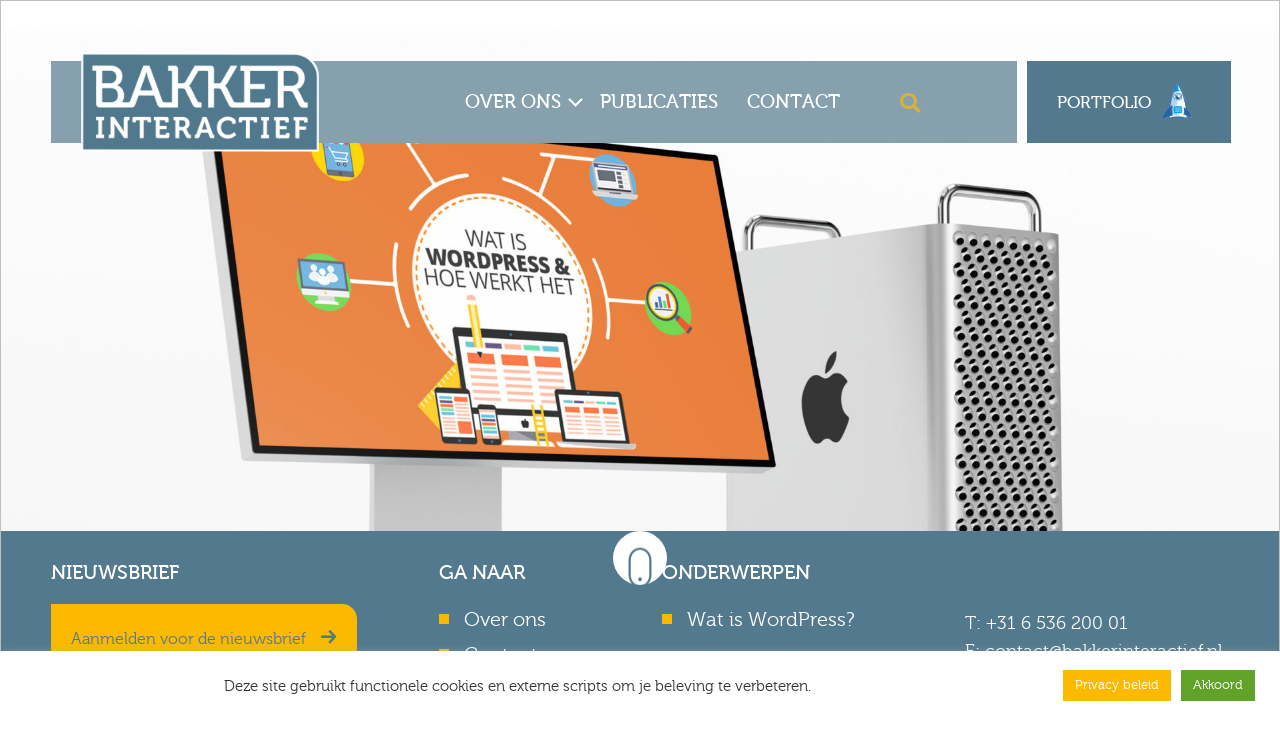

--- FILE ---
content_type: text/html; charset=UTF-8
request_url: https://bakkerinteractief.nl/soort_publicatie/techniek/
body_size: 15152
content:


<!doctype html>
<html lang="nl-NL">
<head>
    <meta name="viewport" content="width=device-width, initial-scale=1, maximum-scale=1"/>
    <meta http-equiv="Content-Type" content="text/html; charset=UTF-8"/>
    <link rel="shortcut icon"
          href="https://bakkerinteractief.nl/wp-content/themes/bakkercrossmedia/assets/images/favicons/favicon.ico"/>
    <title>Techniek Archieven - Bakker Interactief</title>
    <meta name='robots' content='index, follow, max-image-preview:large, max-snippet:-1, max-video-preview:-1' />

	<!-- This site is optimized with the Yoast SEO plugin v26.7 - https://yoast.com/wordpress/plugins/seo/ -->
	<link rel="canonical" href="https://bakkerinteractief.nl/soort_publicatie/techniek/" />
	<meta property="og:locale" content="nl_NL" />
	<meta property="og:type" content="article" />
	<meta property="og:title" content="Techniek Archieven - Bakker Interactief" />
	<meta property="og:url" content="https://bakkerinteractief.nl/soort_publicatie/techniek/" />
	<meta property="og:site_name" content="Bakker Interactief" />
	<meta name="twitter:card" content="summary_large_image" />
	<script type="application/ld+json" class="yoast-schema-graph">{"@context":"https://schema.org","@graph":[{"@type":"CollectionPage","@id":"https://bakkerinteractief.nl/soort_publicatie/techniek/","url":"https://bakkerinteractief.nl/soort_publicatie/techniek/","name":"Techniek Archieven - Bakker Interactief","isPartOf":{"@id":"https://bakkerinteractief.nl/#website"},"breadcrumb":{"@id":"https://bakkerinteractief.nl/soort_publicatie/techniek/#breadcrumb"},"inLanguage":"nl-NL"},{"@type":"BreadcrumbList","@id":"https://bakkerinteractief.nl/soort_publicatie/techniek/#breadcrumb","itemListElement":[{"@type":"ListItem","position":1,"name":"Home","item":"https://bakkerinteractief.nl/"},{"@type":"ListItem","position":2,"name":"Techniek"}]},{"@type":"WebSite","@id":"https://bakkerinteractief.nl/#website","url":"https://bakkerinteractief.nl/","name":"Bakker Interactief","description":"Webdevelopment &amp; Advies","publisher":{"@id":"https://bakkerinteractief.nl/#organization"},"potentialAction":[{"@type":"SearchAction","target":{"@type":"EntryPoint","urlTemplate":"https://bakkerinteractief.nl/?s={search_term_string}"},"query-input":{"@type":"PropertyValueSpecification","valueRequired":true,"valueName":"search_term_string"}}],"inLanguage":"nl-NL"},{"@type":"Organization","@id":"https://bakkerinteractief.nl/#organization","name":"Bakker Interactief","url":"https://bakkerinteractief.nl/","logo":{"@type":"ImageObject","inLanguage":"nl-NL","@id":"https://bakkerinteractief.nl/#/schema/logo/image/","url":"https://bakkerinteractief.nl/wp-content/uploads/2019/07/BakkerCrossmedia_Logo_Blauw-Wit.png","contentUrl":"https://bakkerinteractief.nl/wp-content/uploads/2019/07/BakkerCrossmedia_Logo_Blauw-Wit.png","width":370,"height":315,"caption":"Bakker Interactief"},"image":{"@id":"https://bakkerinteractief.nl/#/schema/logo/image/"}}]}</script>
	<!-- / Yoast SEO plugin. -->


<link rel="alternate" type="application/rss+xml" title="Bakker Interactief &raquo; Techniek Soort publicatie feed" href="https://bakkerinteractief.nl/soort_publicatie/techniek/feed/" />
		<!-- This site uses the Google Analytics by MonsterInsights plugin v9.11.0 - Using Analytics tracking - https://www.monsterinsights.com/ -->
							<script src="//www.googletagmanager.com/gtag/js?id=G-D4DLN7YWY7"  data-cfasync="false" data-wpfc-render="false" type="text/javascript" async></script>
			<script data-cfasync="false" data-wpfc-render="false" type="text/plain" data-cli-class="cli-blocker-script"  data-cli-script-type="analytics" data-cli-block="true"  data-cli-element-position="head">
				var mi_version = '9.11.0';
				var mi_track_user = true;
				var mi_no_track_reason = '';
								var MonsterInsightsDefaultLocations = {"page_location":"https:\/\/bakkerinteractief.nl\/soort_publicatie\/techniek\/"};
								if ( typeof MonsterInsightsPrivacyGuardFilter === 'function' ) {
					var MonsterInsightsLocations = (typeof MonsterInsightsExcludeQuery === 'object') ? MonsterInsightsPrivacyGuardFilter( MonsterInsightsExcludeQuery ) : MonsterInsightsPrivacyGuardFilter( MonsterInsightsDefaultLocations );
				} else {
					var MonsterInsightsLocations = (typeof MonsterInsightsExcludeQuery === 'object') ? MonsterInsightsExcludeQuery : MonsterInsightsDefaultLocations;
				}

								var disableStrs = [
										'ga-disable-G-D4DLN7YWY7',
									];

				/* Function to detect opted out users */
				function __gtagTrackerIsOptedOut() {
					for (var index = 0; index < disableStrs.length; index++) {
						if (document.cookie.indexOf(disableStrs[index] + '=true') > -1) {
							return true;
						}
					}

					return false;
				}

				/* Disable tracking if the opt-out cookie exists. */
				if (__gtagTrackerIsOptedOut()) {
					for (var index = 0; index < disableStrs.length; index++) {
						window[disableStrs[index]] = true;
					}
				}

				/* Opt-out function */
				function __gtagTrackerOptout() {
					for (var index = 0; index < disableStrs.length; index++) {
						document.cookie = disableStrs[index] + '=true; expires=Thu, 31 Dec 2099 23:59:59 UTC; path=/';
						window[disableStrs[index]] = true;
					}
				}

				if ('undefined' === typeof gaOptout) {
					function gaOptout() {
						__gtagTrackerOptout();
					}
				}
								window.dataLayer = window.dataLayer || [];

				window.MonsterInsightsDualTracker = {
					helpers: {},
					trackers: {},
				};
				if (mi_track_user) {
					function __gtagDataLayer() {
						dataLayer.push(arguments);
					}

					function __gtagTracker(type, name, parameters) {
						if (!parameters) {
							parameters = {};
						}

						if (parameters.send_to) {
							__gtagDataLayer.apply(null, arguments);
							return;
						}

						if (type === 'event') {
														parameters.send_to = monsterinsights_frontend.v4_id;
							var hookName = name;
							if (typeof parameters['event_category'] !== 'undefined') {
								hookName = parameters['event_category'] + ':' + name;
							}

							if (typeof MonsterInsightsDualTracker.trackers[hookName] !== 'undefined') {
								MonsterInsightsDualTracker.trackers[hookName](parameters);
							} else {
								__gtagDataLayer('event', name, parameters);
							}
							
						} else {
							__gtagDataLayer.apply(null, arguments);
						}
					}

					__gtagTracker('js', new Date());
					__gtagTracker('set', {
						'developer_id.dZGIzZG': true,
											});
					if ( MonsterInsightsLocations.page_location ) {
						__gtagTracker('set', MonsterInsightsLocations);
					}
										__gtagTracker('config', 'G-D4DLN7YWY7', {"forceSSL":"true","anonymize_ip":"true","link_attribution":"true"} );
										window.gtag = __gtagTracker;										(function () {
						/* https://developers.google.com/analytics/devguides/collection/analyticsjs/ */
						/* ga and __gaTracker compatibility shim. */
						var noopfn = function () {
							return null;
						};
						var newtracker = function () {
							return new Tracker();
						};
						var Tracker = function () {
							return null;
						};
						var p = Tracker.prototype;
						p.get = noopfn;
						p.set = noopfn;
						p.send = function () {
							var args = Array.prototype.slice.call(arguments);
							args.unshift('send');
							__gaTracker.apply(null, args);
						};
						var __gaTracker = function () {
							var len = arguments.length;
							if (len === 0) {
								return;
							}
							var f = arguments[len - 1];
							if (typeof f !== 'object' || f === null || typeof f.hitCallback !== 'function') {
								if ('send' === arguments[0]) {
									var hitConverted, hitObject = false, action;
									if ('event' === arguments[1]) {
										if ('undefined' !== typeof arguments[3]) {
											hitObject = {
												'eventAction': arguments[3],
												'eventCategory': arguments[2],
												'eventLabel': arguments[4],
												'value': arguments[5] ? arguments[5] : 1,
											}
										}
									}
									if ('pageview' === arguments[1]) {
										if ('undefined' !== typeof arguments[2]) {
											hitObject = {
												'eventAction': 'page_view',
												'page_path': arguments[2],
											}
										}
									}
									if (typeof arguments[2] === 'object') {
										hitObject = arguments[2];
									}
									if (typeof arguments[5] === 'object') {
										Object.assign(hitObject, arguments[5]);
									}
									if ('undefined' !== typeof arguments[1].hitType) {
										hitObject = arguments[1];
										if ('pageview' === hitObject.hitType) {
											hitObject.eventAction = 'page_view';
										}
									}
									if (hitObject) {
										action = 'timing' === arguments[1].hitType ? 'timing_complete' : hitObject.eventAction;
										hitConverted = mapArgs(hitObject);
										__gtagTracker('event', action, hitConverted);
									}
								}
								return;
							}

							function mapArgs(args) {
								var arg, hit = {};
								var gaMap = {
									'eventCategory': 'event_category',
									'eventAction': 'event_action',
									'eventLabel': 'event_label',
									'eventValue': 'event_value',
									'nonInteraction': 'non_interaction',
									'timingCategory': 'event_category',
									'timingVar': 'name',
									'timingValue': 'value',
									'timingLabel': 'event_label',
									'page': 'page_path',
									'location': 'page_location',
									'title': 'page_title',
									'referrer' : 'page_referrer',
								};
								for (arg in args) {
																		if (!(!args.hasOwnProperty(arg) || !gaMap.hasOwnProperty(arg))) {
										hit[gaMap[arg]] = args[arg];
									} else {
										hit[arg] = args[arg];
									}
								}
								return hit;
							}

							try {
								f.hitCallback();
							} catch (ex) {
							}
						};
						__gaTracker.create = newtracker;
						__gaTracker.getByName = newtracker;
						__gaTracker.getAll = function () {
							return [];
						};
						__gaTracker.remove = noopfn;
						__gaTracker.loaded = true;
						window['__gaTracker'] = __gaTracker;
					})();
									} else {
										console.log("");
					(function () {
						function __gtagTracker() {
							return null;
						}

						window['__gtagTracker'] = __gtagTracker;
						window['gtag'] = __gtagTracker;
					})();
									}
			</script>
							<!-- / Google Analytics by MonsterInsights -->
		<style id='wp-img-auto-sizes-contain-inline-css' type='text/css'>
img:is([sizes=auto i],[sizes^="auto," i]){contain-intrinsic-size:3000px 1500px}
/*# sourceURL=wp-img-auto-sizes-contain-inline-css */
</style>
<style id='wp-block-library-inline-css' type='text/css'>
:root{--wp-block-synced-color:#7a00df;--wp-block-synced-color--rgb:122,0,223;--wp-bound-block-color:var(--wp-block-synced-color);--wp-editor-canvas-background:#ddd;--wp-admin-theme-color:#007cba;--wp-admin-theme-color--rgb:0,124,186;--wp-admin-theme-color-darker-10:#006ba1;--wp-admin-theme-color-darker-10--rgb:0,107,160.5;--wp-admin-theme-color-darker-20:#005a87;--wp-admin-theme-color-darker-20--rgb:0,90,135;--wp-admin-border-width-focus:2px}@media (min-resolution:192dpi){:root{--wp-admin-border-width-focus:1.5px}}.wp-element-button{cursor:pointer}:root .has-very-light-gray-background-color{background-color:#eee}:root .has-very-dark-gray-background-color{background-color:#313131}:root .has-very-light-gray-color{color:#eee}:root .has-very-dark-gray-color{color:#313131}:root .has-vivid-green-cyan-to-vivid-cyan-blue-gradient-background{background:linear-gradient(135deg,#00d084,#0693e3)}:root .has-purple-crush-gradient-background{background:linear-gradient(135deg,#34e2e4,#4721fb 50%,#ab1dfe)}:root .has-hazy-dawn-gradient-background{background:linear-gradient(135deg,#faaca8,#dad0ec)}:root .has-subdued-olive-gradient-background{background:linear-gradient(135deg,#fafae1,#67a671)}:root .has-atomic-cream-gradient-background{background:linear-gradient(135deg,#fdd79a,#004a59)}:root .has-nightshade-gradient-background{background:linear-gradient(135deg,#330968,#31cdcf)}:root .has-midnight-gradient-background{background:linear-gradient(135deg,#020381,#2874fc)}:root{--wp--preset--font-size--normal:16px;--wp--preset--font-size--huge:42px}.has-regular-font-size{font-size:1em}.has-larger-font-size{font-size:2.625em}.has-normal-font-size{font-size:var(--wp--preset--font-size--normal)}.has-huge-font-size{font-size:var(--wp--preset--font-size--huge)}:root .has-text-align-center{text-align:center}:root .has-text-align-left{text-align:left}:root .has-text-align-right{text-align:right}.has-fit-text{white-space:nowrap!important}#end-resizable-editor-section{display:none}.aligncenter{clear:both}.items-justified-left{justify-content:flex-start}.items-justified-center{justify-content:center}.items-justified-right{justify-content:flex-end}.items-justified-space-between{justify-content:space-between}.screen-reader-text{word-wrap:normal!important;border:0;clip-path:inset(50%);height:1px;margin:-1px;overflow:hidden;padding:0;position:absolute;width:1px}.screen-reader-text:focus{background-color:#ddd;clip-path:none;color:#444;display:block;font-size:1em;height:auto;left:5px;line-height:normal;padding:15px 23px 14px;text-decoration:none;top:5px;width:auto;z-index:100000}html :where(.has-border-color){border-style:solid}html :where([style*=border-top-color]){border-top-style:solid}html :where([style*=border-right-color]){border-right-style:solid}html :where([style*=border-bottom-color]){border-bottom-style:solid}html :where([style*=border-left-color]){border-left-style:solid}html :where([style*=border-width]){border-style:solid}html :where([style*=border-top-width]){border-top-style:solid}html :where([style*=border-right-width]){border-right-style:solid}html :where([style*=border-bottom-width]){border-bottom-style:solid}html :where([style*=border-left-width]){border-left-style:solid}html :where(img[class*=wp-image-]){height:auto;max-width:100%}:where(figure){margin:0 0 1em}html :where(.is-position-sticky){--wp-admin--admin-bar--position-offset:var(--wp-admin--admin-bar--height,0px)}@media screen and (max-width:600px){html :where(.is-position-sticky){--wp-admin--admin-bar--position-offset:0px}}

/*# sourceURL=wp-block-library-inline-css */
</style><style id='global-styles-inline-css' type='text/css'>
:root{--wp--preset--aspect-ratio--square: 1;--wp--preset--aspect-ratio--4-3: 4/3;--wp--preset--aspect-ratio--3-4: 3/4;--wp--preset--aspect-ratio--3-2: 3/2;--wp--preset--aspect-ratio--2-3: 2/3;--wp--preset--aspect-ratio--16-9: 16/9;--wp--preset--aspect-ratio--9-16: 9/16;--wp--preset--color--black: #000000;--wp--preset--color--cyan-bluish-gray: #abb8c3;--wp--preset--color--white: #ffffff;--wp--preset--color--pale-pink: #f78da7;--wp--preset--color--vivid-red: #cf2e2e;--wp--preset--color--luminous-vivid-orange: #ff6900;--wp--preset--color--luminous-vivid-amber: #fcb900;--wp--preset--color--light-green-cyan: #7bdcb5;--wp--preset--color--vivid-green-cyan: #00d084;--wp--preset--color--pale-cyan-blue: #8ed1fc;--wp--preset--color--vivid-cyan-blue: #0693e3;--wp--preset--color--vivid-purple: #9b51e0;--wp--preset--gradient--vivid-cyan-blue-to-vivid-purple: linear-gradient(135deg,rgb(6,147,227) 0%,rgb(155,81,224) 100%);--wp--preset--gradient--light-green-cyan-to-vivid-green-cyan: linear-gradient(135deg,rgb(122,220,180) 0%,rgb(0,208,130) 100%);--wp--preset--gradient--luminous-vivid-amber-to-luminous-vivid-orange: linear-gradient(135deg,rgb(252,185,0) 0%,rgb(255,105,0) 100%);--wp--preset--gradient--luminous-vivid-orange-to-vivid-red: linear-gradient(135deg,rgb(255,105,0) 0%,rgb(207,46,46) 100%);--wp--preset--gradient--very-light-gray-to-cyan-bluish-gray: linear-gradient(135deg,rgb(238,238,238) 0%,rgb(169,184,195) 100%);--wp--preset--gradient--cool-to-warm-spectrum: linear-gradient(135deg,rgb(74,234,220) 0%,rgb(151,120,209) 20%,rgb(207,42,186) 40%,rgb(238,44,130) 60%,rgb(251,105,98) 80%,rgb(254,248,76) 100%);--wp--preset--gradient--blush-light-purple: linear-gradient(135deg,rgb(255,206,236) 0%,rgb(152,150,240) 100%);--wp--preset--gradient--blush-bordeaux: linear-gradient(135deg,rgb(254,205,165) 0%,rgb(254,45,45) 50%,rgb(107,0,62) 100%);--wp--preset--gradient--luminous-dusk: linear-gradient(135deg,rgb(255,203,112) 0%,rgb(199,81,192) 50%,rgb(65,88,208) 100%);--wp--preset--gradient--pale-ocean: linear-gradient(135deg,rgb(255,245,203) 0%,rgb(182,227,212) 50%,rgb(51,167,181) 100%);--wp--preset--gradient--electric-grass: linear-gradient(135deg,rgb(202,248,128) 0%,rgb(113,206,126) 100%);--wp--preset--gradient--midnight: linear-gradient(135deg,rgb(2,3,129) 0%,rgb(40,116,252) 100%);--wp--preset--font-size--small: 13px;--wp--preset--font-size--medium: 20px;--wp--preset--font-size--large: 36px;--wp--preset--font-size--x-large: 42px;--wp--preset--spacing--20: 0.44rem;--wp--preset--spacing--30: 0.67rem;--wp--preset--spacing--40: 1rem;--wp--preset--spacing--50: 1.5rem;--wp--preset--spacing--60: 2.25rem;--wp--preset--spacing--70: 3.38rem;--wp--preset--spacing--80: 5.06rem;--wp--preset--shadow--natural: 6px 6px 9px rgba(0, 0, 0, 0.2);--wp--preset--shadow--deep: 12px 12px 50px rgba(0, 0, 0, 0.4);--wp--preset--shadow--sharp: 6px 6px 0px rgba(0, 0, 0, 0.2);--wp--preset--shadow--outlined: 6px 6px 0px -3px rgb(255, 255, 255), 6px 6px rgb(0, 0, 0);--wp--preset--shadow--crisp: 6px 6px 0px rgb(0, 0, 0);}:where(.is-layout-flex){gap: 0.5em;}:where(.is-layout-grid){gap: 0.5em;}body .is-layout-flex{display: flex;}.is-layout-flex{flex-wrap: wrap;align-items: center;}.is-layout-flex > :is(*, div){margin: 0;}body .is-layout-grid{display: grid;}.is-layout-grid > :is(*, div){margin: 0;}:where(.wp-block-columns.is-layout-flex){gap: 2em;}:where(.wp-block-columns.is-layout-grid){gap: 2em;}:where(.wp-block-post-template.is-layout-flex){gap: 1.25em;}:where(.wp-block-post-template.is-layout-grid){gap: 1.25em;}.has-black-color{color: var(--wp--preset--color--black) !important;}.has-cyan-bluish-gray-color{color: var(--wp--preset--color--cyan-bluish-gray) !important;}.has-white-color{color: var(--wp--preset--color--white) !important;}.has-pale-pink-color{color: var(--wp--preset--color--pale-pink) !important;}.has-vivid-red-color{color: var(--wp--preset--color--vivid-red) !important;}.has-luminous-vivid-orange-color{color: var(--wp--preset--color--luminous-vivid-orange) !important;}.has-luminous-vivid-amber-color{color: var(--wp--preset--color--luminous-vivid-amber) !important;}.has-light-green-cyan-color{color: var(--wp--preset--color--light-green-cyan) !important;}.has-vivid-green-cyan-color{color: var(--wp--preset--color--vivid-green-cyan) !important;}.has-pale-cyan-blue-color{color: var(--wp--preset--color--pale-cyan-blue) !important;}.has-vivid-cyan-blue-color{color: var(--wp--preset--color--vivid-cyan-blue) !important;}.has-vivid-purple-color{color: var(--wp--preset--color--vivid-purple) !important;}.has-black-background-color{background-color: var(--wp--preset--color--black) !important;}.has-cyan-bluish-gray-background-color{background-color: var(--wp--preset--color--cyan-bluish-gray) !important;}.has-white-background-color{background-color: var(--wp--preset--color--white) !important;}.has-pale-pink-background-color{background-color: var(--wp--preset--color--pale-pink) !important;}.has-vivid-red-background-color{background-color: var(--wp--preset--color--vivid-red) !important;}.has-luminous-vivid-orange-background-color{background-color: var(--wp--preset--color--luminous-vivid-orange) !important;}.has-luminous-vivid-amber-background-color{background-color: var(--wp--preset--color--luminous-vivid-amber) !important;}.has-light-green-cyan-background-color{background-color: var(--wp--preset--color--light-green-cyan) !important;}.has-vivid-green-cyan-background-color{background-color: var(--wp--preset--color--vivid-green-cyan) !important;}.has-pale-cyan-blue-background-color{background-color: var(--wp--preset--color--pale-cyan-blue) !important;}.has-vivid-cyan-blue-background-color{background-color: var(--wp--preset--color--vivid-cyan-blue) !important;}.has-vivid-purple-background-color{background-color: var(--wp--preset--color--vivid-purple) !important;}.has-black-border-color{border-color: var(--wp--preset--color--black) !important;}.has-cyan-bluish-gray-border-color{border-color: var(--wp--preset--color--cyan-bluish-gray) !important;}.has-white-border-color{border-color: var(--wp--preset--color--white) !important;}.has-pale-pink-border-color{border-color: var(--wp--preset--color--pale-pink) !important;}.has-vivid-red-border-color{border-color: var(--wp--preset--color--vivid-red) !important;}.has-luminous-vivid-orange-border-color{border-color: var(--wp--preset--color--luminous-vivid-orange) !important;}.has-luminous-vivid-amber-border-color{border-color: var(--wp--preset--color--luminous-vivid-amber) !important;}.has-light-green-cyan-border-color{border-color: var(--wp--preset--color--light-green-cyan) !important;}.has-vivid-green-cyan-border-color{border-color: var(--wp--preset--color--vivid-green-cyan) !important;}.has-pale-cyan-blue-border-color{border-color: var(--wp--preset--color--pale-cyan-blue) !important;}.has-vivid-cyan-blue-border-color{border-color: var(--wp--preset--color--vivid-cyan-blue) !important;}.has-vivid-purple-border-color{border-color: var(--wp--preset--color--vivid-purple) !important;}.has-vivid-cyan-blue-to-vivid-purple-gradient-background{background: var(--wp--preset--gradient--vivid-cyan-blue-to-vivid-purple) !important;}.has-light-green-cyan-to-vivid-green-cyan-gradient-background{background: var(--wp--preset--gradient--light-green-cyan-to-vivid-green-cyan) !important;}.has-luminous-vivid-amber-to-luminous-vivid-orange-gradient-background{background: var(--wp--preset--gradient--luminous-vivid-amber-to-luminous-vivid-orange) !important;}.has-luminous-vivid-orange-to-vivid-red-gradient-background{background: var(--wp--preset--gradient--luminous-vivid-orange-to-vivid-red) !important;}.has-very-light-gray-to-cyan-bluish-gray-gradient-background{background: var(--wp--preset--gradient--very-light-gray-to-cyan-bluish-gray) !important;}.has-cool-to-warm-spectrum-gradient-background{background: var(--wp--preset--gradient--cool-to-warm-spectrum) !important;}.has-blush-light-purple-gradient-background{background: var(--wp--preset--gradient--blush-light-purple) !important;}.has-blush-bordeaux-gradient-background{background: var(--wp--preset--gradient--blush-bordeaux) !important;}.has-luminous-dusk-gradient-background{background: var(--wp--preset--gradient--luminous-dusk) !important;}.has-pale-ocean-gradient-background{background: var(--wp--preset--gradient--pale-ocean) !important;}.has-electric-grass-gradient-background{background: var(--wp--preset--gradient--electric-grass) !important;}.has-midnight-gradient-background{background: var(--wp--preset--gradient--midnight) !important;}.has-small-font-size{font-size: var(--wp--preset--font-size--small) !important;}.has-medium-font-size{font-size: var(--wp--preset--font-size--medium) !important;}.has-large-font-size{font-size: var(--wp--preset--font-size--large) !important;}.has-x-large-font-size{font-size: var(--wp--preset--font-size--x-large) !important;}
/*# sourceURL=global-styles-inline-css */
</style>

<style id='classic-theme-styles-inline-css' type='text/css'>
.wp-block-button__link{background-color:#32373c;border-radius:9999px;box-shadow:none;color:#fff;font-size:1.125em;padding:calc(.667em + 2px) calc(1.333em + 2px);text-decoration:none}.wp-block-file__button{background:#32373c;color:#fff}.wp-block-accordion-heading{margin:0}.wp-block-accordion-heading__toggle{background-color:inherit!important;color:inherit!important}.wp-block-accordion-heading__toggle:not(:focus-visible){outline:none}.wp-block-accordion-heading__toggle:focus,.wp-block-accordion-heading__toggle:hover{background-color:inherit!important;border:none;box-shadow:none;color:inherit;padding:var(--wp--preset--spacing--20,1em) 0;text-decoration:none}.wp-block-accordion-heading__toggle:focus-visible{outline:auto;outline-offset:0}
/*# sourceURL=https://bakkerinteractief.nl/wp-content/plugins/gutenberg/build/styles/block-library/classic.css */
</style>
<link rel='stylesheet' id='section_block-cgb-style-css-css' href='https://bakkerinteractief.nl/wp-content/plugins/gutenberg-section-block-master/dist/blocks.style.build.css?ver=6.9' type='text/css' media='all' />
<link rel='stylesheet' id='cookie-law-info-css' href='https://bakkerinteractief.nl/wp-content/plugins/cookie-law-info/legacy/public/css/cookie-law-info-public.css?ver=3.3.9.1' type='text/css' media='all' />
<link rel='stylesheet' id='cookie-law-info-gdpr-css' href='https://bakkerinteractief.nl/wp-content/plugins/cookie-law-info/legacy/public/css/cookie-law-info-gdpr.css?ver=3.3.9.1' type='text/css' media='all' />
<link rel='stylesheet' id='rp-public-styles-css' href='https://bakkerinteractief.nl/wp-content/plugins/reading-progress-bar/public/css/rp-public.css?ver=6.9' type='text/css' media='all' />
<link rel='stylesheet' id='vendor-css' href='https://bakkerinteractief.nl/wp-content/themes/bakkercrossmedia/assets/styles/vendor.css?ver=1595589630' type='text/css' media='all' />
<link rel='stylesheet' id='main-css' href='https://bakkerinteractief.nl/wp-content/themes/bakkercrossmedia/assets/styles/main.css?ver=1595589630' type='text/css' media='all' />
<link rel='stylesheet' id='custom-css' href='https://bakkerinteractief.nl/wp-content/themes/bakkercrossmedia/assets/styles/custom.css?ver=1634318934' type='text/css' media='all' />
<link rel='stylesheet' id='override-css' href='https://bakkerinteractief.nl/wp-content/themes/bakkercrossmedia/assets/styles/override.css?ver=1595589630' type='text/css' media='all' />
<link rel='stylesheet' id='select2-css' href='https://bakkerinteractief.nl/wp-content/themes/bakkercrossmedia/assets/styles/select2.min.css?ver=1595589630' type='text/css' media='all' />
<style id='kadence-blocks-global-variables-inline-css' type='text/css'>
:root {--global-kb-font-size-sm:clamp(0.8rem, 0.73rem + 0.217vw, 0.9rem);--global-kb-font-size-md:clamp(1.1rem, 0.995rem + 0.326vw, 1.25rem);--global-kb-font-size-lg:clamp(1.75rem, 1.576rem + 0.543vw, 2rem);--global-kb-font-size-xl:clamp(2.25rem, 1.728rem + 1.63vw, 3rem);--global-kb-font-size-xxl:clamp(2.5rem, 1.456rem + 3.26vw, 4rem);--global-kb-font-size-xxxl:clamp(2.75rem, 0.489rem + 7.065vw, 6rem);}:root {--global-palette1: #3182CE;--global-palette2: #2B6CB0;--global-palette3: #1A202C;--global-palette4: #2D3748;--global-palette5: #4A5568;--global-palette6: #718096;--global-palette7: #EDF2F7;--global-palette8: #F7FAFC;--global-palette9: #ffffff;}
/*# sourceURL=kadence-blocks-global-variables-inline-css */
</style>
<script type="text/plain" data-cli-class="cli-blocker-script"  data-cli-script-type="analytics" data-cli-block="true"  data-cli-element-position="head" src="https://bakkerinteractief.nl/wp-content/plugins/google-analytics-for-wordpress/assets/js/frontend-gtag.min.js?ver=9.11.0" id="monsterinsights-frontend-script-js" async="async" data-wp-strategy="async"></script>
<script data-cfasync="false" data-wpfc-render="false" type="text/javascript" id='monsterinsights-frontend-script-js-extra'>/* <![CDATA[ */
var monsterinsights_frontend = {"js_events_tracking":"true","download_extensions":"doc,pdf,ppt,zip,xls,docx,pptx,xlsx","inbound_paths":"[{\"path\":\"\\\/go\\\/\",\"label\":\"affiliate\"},{\"path\":\"\\\/recommend\\\/\",\"label\":\"affiliate\"}]","home_url":"https:\/\/bakkerinteractief.nl","hash_tracking":"false","v4_id":"G-D4DLN7YWY7"};/* ]]> */
</script>
<script type="text/javascript" src="https://bakkerinteractief.nl/wp-includes/js/jquery/jquery.min.js?ver=3.7.1" id="jquery-core-js"></script>
<script type="text/javascript" src="https://bakkerinteractief.nl/wp-includes/js/jquery/jquery-migrate.min.js?ver=3.4.1" id="jquery-migrate-js"></script>
<script type="text/javascript" id="cookie-law-info-js-extra">
/* <![CDATA[ */
var Cli_Data = {"nn_cookie_ids":[],"cookielist":[],"non_necessary_cookies":[],"ccpaEnabled":"","ccpaRegionBased":"","ccpaBarEnabled":"","strictlyEnabled":["necessary","obligatoire"],"ccpaType":"gdpr","js_blocking":"1","custom_integration":"","triggerDomRefresh":"","secure_cookies":""};
var cli_cookiebar_settings = {"animate_speed_hide":"500","animate_speed_show":"500","background":"#FFF","border":"#b1a6a6c2","border_on":"","button_1_button_colour":"#61a229","button_1_button_hover":"#4e8221","button_1_link_colour":"#fff","button_1_as_button":"1","button_1_new_win":"","button_2_button_colour":"#fbba00","button_2_button_hover":"#c99500","button_2_link_colour":"#ffffff","button_2_as_button":"1","button_2_hidebar":"","button_3_button_colour":"#dedfe0","button_3_button_hover":"#b2b2b3","button_3_link_colour":"#333333","button_3_as_button":"1","button_3_new_win":"","button_4_button_colour":"#dedfe0","button_4_button_hover":"#b2b2b3","button_4_link_colour":"#333333","button_4_as_button":"1","button_7_button_colour":"#61a229","button_7_button_hover":"#4e8221","button_7_link_colour":"#fff","button_7_as_button":"1","button_7_new_win":"","font_family":"inherit","header_fix":"","notify_animate_hide":"1","notify_animate_show":"","notify_div_id":"#cookie-law-info-bar","notify_position_horizontal":"right","notify_position_vertical":"bottom","scroll_close":"","scroll_close_reload":"","accept_close_reload":"","reject_close_reload":"","showagain_tab":"","showagain_background":"#fff","showagain_border":"#000","showagain_div_id":"#cookie-law-info-again","showagain_x_position":"100px","text":"#333333","show_once_yn":"","show_once":"10000","logging_on":"","as_popup":"","popup_overlay":"1","bar_heading_text":"","cookie_bar_as":"banner","popup_showagain_position":"bottom-right","widget_position":"left"};
var log_object = {"ajax_url":"https://bakkerinteractief.nl/wp-admin/admin-ajax.php"};
//# sourceURL=cookie-law-info-js-extra
/* ]]> */
</script>
<script type="text/javascript" src="https://bakkerinteractief.nl/wp-content/plugins/cookie-law-info/legacy/public/js/cookie-law-info-public.js?ver=3.3.9.1" id="cookie-law-info-js"></script>
<script type="text/javascript" src="https://bakkerinteractief.nl/wp-content/plugins/reading-progress-bar/public/js/rp-public.js?ver=6.9" id="rp-public-scripts-js"></script>
<script type="text/javascript" src="https://bakkerinteractief.nl/wp-content/themes/bakkercrossmedia/assets/scripts/vendor.js?ver=1595589630" id="vendor-js"></script>
<script type="text/javascript" src="https://bakkerinteractief.nl/wp-content/themes/bakkercrossmedia/assets/scripts/select2.full.min.js?ver=1595589630" id="select2-js"></script>
<script type="text/javascript" src="https://bakkerinteractief.nl/wp-content/themes/bakkercrossmedia/assets/scripts/isotope.pkgd.min.js?ver=1595589630" id="isotope-js"></script>
<script type="text/javascript" id="main-js-extra">
/* <![CDATA[ */
var ajax_object = {"ajax_url":"https://bakkerinteractief.nl/wp-admin/admin-ajax.php"};
//# sourceURL=main-js-extra
/* ]]> */
</script>
<script type="text/javascript" src="https://bakkerinteractief.nl/wp-content/themes/bakkercrossmedia/assets/scripts/main.js?ver=1595589630" id="main-js"></script>
<link rel="https://api.w.org/" href="https://bakkerinteractief.nl/wp-json/" /><link rel="alternate" title="JSON" type="application/json" href="https://bakkerinteractief.nl/wp-json/wp/v2/soort_publicatie/42" /><link rel="EditURI" type="application/rsd+xml" title="RSD" href="https://bakkerinteractief.nl/xmlrpc.php?rsd" />
<link rel="icon" href="https://bakkerinteractief.nl/wp-content/uploads/2021/11/cropped-BakkerInteractief_Logo2020-32x32.png" sizes="32x32" />
<link rel="icon" href="https://bakkerinteractief.nl/wp-content/uploads/2021/11/cropped-BakkerInteractief_Logo2020-192x192.png" sizes="192x192" />
<link rel="apple-touch-icon" href="https://bakkerinteractief.nl/wp-content/uploads/2021/11/cropped-BakkerInteractief_Logo2020-180x180.png" />
<meta name="msapplication-TileImage" content="https://bakkerinteractief.nl/wp-content/uploads/2021/11/cropped-BakkerInteractief_Logo2020-270x270.png" />
		<style type="text/css" id="wp-custom-css">
			.gform_wrapper ul.gform_fields li.gfield {
    width: 100%;
}		</style>
		
    <link rel="stylesheet" type="text/css"
          href="//cdnjs.cloudflare.com/ajax/libs/cookieconsent2/3.0.3/cookieconsent.min.css"/>
    <script src="//cdnjs.cloudflare.com/ajax/libs/cookieconsent2/3.0.3/cookieconsent.min.js"></script>
    <link href="https://fonts.googleapis.com/css?family=Open+Sans:300,400,600,700" rel="stylesheet">
    <style>
        .c-full-img-link-blocks__block__text h3 {
            font-size: 2rem;
        }

        .gform_wrapper .top_label .gfield_label {
            font-weight: normal;
            margin: 0;
        }

        #field_1_5 {
            margin-top: 6rem;
        }

        #gform_submit_button_1 {
            text-transform: uppercase;
            font-family: 'Poppins-Bold';
            font-size: 1.7rem;
            color: #fff;
            border: 0;
            background: none;
        }

        .o-wrapper.o-wrapper--main ul {
            padding-left: 0;
        }

        .o-wrapper.o-wrapper--main ul li {
            list-style-type: none;
            position: relative;
            padding-left: 2.5rem;
        }

        .c-filter-single {
            border-radius: 0 !important;
            background: #eff8fe !important;
        }

        .c-filter-single, .c-filter-single .select2-container--open, .c-filter-single .select2-container, .select2-container--default.select2-container--focus .select2-selection--multiple {
            border-left: .5px solid #d7e4e8;
            border-right: .5px solid #d7e4e8;
            border-top: 0 !important;
        }

        .select2-container--default .select2-selection--multiple {
            border: 0 !important;
        }

        .select2-container--default.select2-container--focus .select2-selection--multiple {
            background: #eff8fe;
        }

        .select2-container--default .select2-selection--multiple .select2-selection__rendered, .select2-container--default .select2-selection--multiple {
            background: #eff8fe;
        }

        .o-wrapper.o-wrapper--main ul li:before {
            content: '';
            height: 1rem;
            width: 1rem;
            background: #06aef0;
            display: block;
            position: absolute;
            transform: rotate(45deg);
            top: 1rem;
            left: 0;
            border-radius: 50%;
        }

        .c-header__primary__nav ul li:before, .gfield:before, .gform_body li:before {
            display: none !important;
            padding-left: 0;
            content: "";
            background: none;
        }

        .c-header__primary__nav ul li:before {
            display: none !important;
            padding-left: 0;
        }

        .c-header__primary__nav > ul > li {
            padding-left: 0 !important;
        }

        .gform_footer.top_label:after {
            background: url('/wp-content/themes/bakkercrossmedia/assets/images/arrow-right-white.svg');
            content: "";
            width: 25px;
            height: 16px;
            display: inline-block;
            margin-left: 0rem;
            background-size: cover;
        }

        .gform_footer.top_label {
            right: 1.5rem;
        }

        .c-img-link-blocks__block__text h3 {
            font-size: 1.79rem;
        }

        body {
            margin: 0 0 0 0;
            font-size: 1.8rem;
            color: #343434;
        }

        .gform_wrapper li.gfield.gfield_error, .gform_wrapper li.gfield.gfield_error.gfield_contains_required.gfield_creditcard_warning {
            background: none !important;
            border: 0 !important;
            border-bottom: 3px solid #ffffff !important;
        }

        .gform_wrapper li.gfield_error input:not([type=radio]):not([type=checkbox]):not([type=submit]):not([type=button]):not([type=image]):not([type=file]), .gform_wrapper li.gfield_error textarea {
            border: 0 !important;
        }

        .gform_wrapper.gform_validation_error .gform_body ul li.gfield.gfield_error:not(.gf_left_half):not(.gf_right_half) {
            padding-right: 16px !important;
        }

        .gform_confirmation_message {
            color: #fff !important;
            font-weight: bold;
        }

        @media screen and (max-width: 600px) {
            .gform_wrapper ul.gform_fields li.gfield {
                width: 100%;
            }

            .gform_wrapper .gform_footer {
                position: relative;
            }

            .gform_footer.top_label:after {
                display: none;
            }

            .c-breadcrumbs--news {
                margin-top: 1rem;
            }
        }

        .slider-pro p.sp-layer {
            font-size: 1.8rem;
        }

        @media screen and (max-width: 1000px) {
            .c-quote__image {
                height: 0;
                padding-top: 120%;
                background-position: center !important;
            }

            .c-quote__text {
                height: auto !important;
            }

            .o-wrapper {
                overflow: hidden;
            }
        }

        .c-footer__author {
            position: static;
            margin-top: 1rem;
        }

        .c-quote-slider {
            max-width: 100%;

        }

        .c-footer--landing .c-footer__nav {
            padding-bottom: 3rem;
        }

        .c-hero__arrow svg {
            animation: bounce 2s 5;
        }


        .c-hero-slider_arrows__arrow-right {
            animation: bounceRight 2s 5;
        }


        .c-hero-slider_arrows__arrow-left {
            animation: bounceLeft 2s 5;
        }

        @keyframes bounce {
            0%, 20%, 50%, 80%, 100% {
                transform: rotate(0deg) translateY(0);
            }
            40% {
                transform: rotate(0deg) translateY(-12px);
            }
            60% {
                transform: rotate(0deg) translateY(-6px);
            }
        }

        @keyframes bounceLeft {
            0%, 20%, 50%, 80%, 100% {
                transform: rotate(180deg) translateX(0);
            }
            40% {
                transform: rotate(180deg) translateX(12px);
            }
            60% {
                transform: rotate(180deg) translateX(6px);
            }
        }

        @keyframes bounceRight {
            0%, 20%, 50%, 80%, 100% {
                transform: translateX(0);
            }
            40% {
                transform: translateX(12px);
            }
            60% {
                transform: translateX(6px);
            }
        }

        .u-back-grey {
            position: relative;
            margin-top: 4rem;
        }

        .u-back-grey::before {
            content: "";
            position: absolute;
            background: #eee;
            left: -9999px;
            right: -9999px;
            top: 0;
            bottom: 0;
        }

        body {
            font-family: 'Museo300Regular';
        }

    </style>
<link rel='stylesheet' id='cookie-law-info-table-css' href='https://bakkerinteractief.nl/wp-content/plugins/cookie-law-info/legacy/public/css/cookie-law-info-table.css?ver=3.3.9.1' type='text/css' media='all' />
</head>

<body class="archive tax-soort_publicatie term-techniek term-42 wp-theme-bakkercrossmedia">

<!--[if lt IE 10]>
<p class="browserupgrade">You are using an <strong>outdated</strong> browser. Please <a href="http://browsehappy.com/">upgrade
    your browser</a> to improve your experience.</p>
<![endif]-->



    <header class="c-header">
        <div class="o-wrapper o-wrapper--main">
            <div class="c-header__primary c-header__primary--orange" style="width: calc((100% - 5px) - 204px);">
                <a href="https://bakkerinteractief.nl" class="c-header__primary__logo"><img
                            src="https://bakkerinteractief.nl/wp-content/uploads/2021/11/BakkerInteractief_Logo2020-600x252.png"
                            alt="logo"></a>

                <a href="https://bakkerinteractief.nl" class="c-header__primary__logo__mob"><img
                            src="https://bakkerinteractief.nl/wp-content/uploads/2021/11/BakkerInteractief_Logo2020-600x252.png"
                            alt="logo"></a>

                <div class="c-header__primary__search">


                    <div class='c-header__content'>

                        <nav class="c-header__primary__nav c-header-nav">
                            <ul class="u-reset-ul">
                                <li id="menu-item-130" class="menu-item menu-item-type-post_type menu-item-object-page menu-item-has-children menu-item-130"><a href="https://bakkerinteractief.nl/team/">Over ons</a>
<ul class="sub-menu">
	<li id="menu-item-3436" class="menu-item menu-item-type-post_type menu-item-object-page menu-item-3436"><a href="https://bakkerinteractief.nl/portfolio/">Portfolio</a></li>
</ul>
</li>
<li id="menu-item-121" class="menu-item menu-item-type-post_type menu-item-object-page menu-item-121"><a href="https://bakkerinteractief.nl/nieuws/">Publicaties</a></li>
<li id="menu-item-1044" class="menu-item menu-item-type-post_type menu-item-object-page menu-item-1044"><a href="https://bakkerinteractief.nl/contact/">Contact</a></li>
                            </ul>
                        </nav>

                        <div class="c-header-search-trigger"><span class="icon-search"></span></div>

                    </div>

                    <div class="c-header-search js-showButtons">
                        <form action="https://bakkerinteractief.nl" method="get">
                            <input type="text" name="s" placeholder="Vul uw zoekopdracht in..">
                            <span class="c-header-search-close icon-close-delete-icon u-flex--center"></span>
                            <button class="c-header-search-btn u-flex--center"><span class="icon-search"></span>
                            </button>
                        </form>
                    </div>

                </div>


                <div class="c-header__button-wrap">
                    <div class="c-header__menu">
                        <div class="c-header__menu__burger"><span></span><span></span><span></span></div>
                        <small>Menu</small>
                    </div>
                    <a href="https://bakkerinteractief.nl/portfolio/">Portfolio</a>
                </div>
            </div>
            <a href="https://bakkerinteractief.nl/portfolio/"
               class="c-header__secondary c-header__secondary--green">
                <span>Portfolio</span>
                <div class="c-rocket">
                    <img src="https://bakkerinteractief.nl/wp-content/themes/bakkercrossmedia/assets/images/rocket.png" alt="rocket"
                         class="default-rocket"/>

                    <img src="https://bakkerinteractief.nl/wp-content/themes/bakkercrossmedia/assets/images/rocket.gif" alt="rocket animated"
                         class="animated-rocket"/>
                </div>
            </a>
        </div>
        <nav class="o-wrapper o-wrapper--main c-header__menu__wrapper">
            <div class="c-header__menu__items c-header__menu__items--orange">
                <ul class="u-reset-ul">
                    <li class="menu-item menu-item-type-post_type menu-item-object-page menu-item-has-children menu-item-130"><a href="https://bakkerinteractief.nl/team/">Over ons</a>
<ul class="sub-menu">
	<li class="menu-item menu-item-type-post_type menu-item-object-page menu-item-3436"><a href="https://bakkerinteractief.nl/portfolio/">Portfolio</a></li>
</ul>
</li>
<li class="menu-item menu-item-type-post_type menu-item-object-page menu-item-121"><a href="https://bakkerinteractief.nl/nieuws/">Publicaties</a></li>
<li class="menu-item menu-item-type-post_type menu-item-object-page menu-item-1044"><a href="https://bakkerinteractief.nl/contact/">Contact</a></li>
                </ul>
                <a href="https://bakkerinteractief.nl/portfolio/"
                   class="btn btn--arrow">Portfolio                    <img src="https://bakkerinteractief.nl/wp-content/themes/bakkercrossmedia/assets/images/arrow-right-white.svg"
                         alt="arrow right"></a>
            </div>
        </nav>
    </header>

        

    
        <section class="mobile">
            <div class="sp-slides"></div>
            <div class="c-hero u-bg-cover-center sp-slide"
                 style="background-image: url('https://bakkerinteractief.nl/wp-content/uploads/2019/10/Wat_is_Wordpress_header-aspect-ratio-450x500-972x1080.jpg');">
            </div>
            </div>
        </section>

        <section class="c-hero-slider banner-size-half desktop">
            <div
                                id="hero-slider"
                style="position: relative;"> 
                <div class="sp-slides test">
                                            <div class="c-hero u-bg-cover-center sp-slide"
                             style="background-image: url('https://bakkerinteractief.nl/wp-content/uploads/2019/08/Wat_is_Wordpress_header-1920x1080.jpg'); position: relative">

                        </div>
                                    </div>
            </div>
            <figure class="c-hero__arrow c-hero__arrow--white">

                <svg version="1.1" id="Capa_1" xmlns="http://www.w3.org/2000/svg"
                     xmlns:xlink="http://www.w3.org/1999/xlink" x="0px"
                     y="0px"
                     viewBox="0 0 275.07 275.07" fill="#52798d" style="enable-background:new 0 0 275.07 275.07;"
                     xml:space="preserve">
                    <g>
                        <path d="M137.536,44.17c-7.221,0-13.096,5.875-13.096,13.096c0,7.222,5.875,13.098,13.096,13.098
                            c7.221,0,13.096-5.876,13.096-13.098C150.632,50.045,144.757,44.17,137.536,44.17z"/>
                        <path d="M137.535,0C94.098,0,58.759,39.148,58.759,87.268v100.535c0,48.119,35.339,87.268,78.776,87.268
                            s78.776-39.148,78.776-87.268V87.268C216.312,39.148,180.973,0,137.535,0z M201.312,187.803c0,39.849-28.61,72.268-63.776,72.268
                            c-35.167,0-63.776-32.419-63.776-72.268V87.268c0-39.849,28.61-72.268,63.776-72.268c35.166,0,63.776,32.419,63.776,72.268V187.803
                            z"/>
                    </g>
                </svg>

            </figure>
        </section>

    

 
<div class="c-modal">
    <div class="c-modal__overlay"></div>

    <div class="c-modal__content js-member-modal">
        <div class="c-modal__img u-bg-cover-center js-image"></div>
        <div class="c-modal__contenttext">
            <div class="c-modal__text">

                <h2 class="js-name"></h2>
                <small class="js-role"></small>
                <div class="js-content">

                </div>

            </div>


            <div class="c-modal__links">

                <a href="tel:" class="js-phone-link">

                    <svg width="213px" height="213px" viewBox="0 0 213 213" version="1.1"
                         xmlns="http://www.w3.org/2000/svg" xmlns:xlink="http://www.w3.org/1999/xlink">
                        <g id="Page-1" stroke="none" stroke-width="1" fill="none" fill-rule="evenodd">
                            <g id="Group">
                                <rect id="Rectangle" fill="#EA6536" fill-rule="nonzero"
                                      transform="translate(106.066017, 106.066017) rotate(45.000000) translate(-106.066017, -106.066017) "
                                      x="31.0660172" y="31.0660172" width="150" height="150"></rect>
                                <path d="M145.318637,126.366627 L133.736057,115.530515 C131.429021,113.38107 127.608526,113.446376 125.22112,115.680476 L119.385767,121.137937 C119.017098,120.947865 118.635501,120.749328 118.234296,120.538697 C114.549331,118.628706 109.505829,116.010834 104.198592,111.042561 C98.8756255,106.063807 96.0745179,101.338616 94.0264773,97.8893058 C93.810361,97.523876 93.6032945,97.1715476 93.3988137,96.8369566 L97.3151931,93.178829 L99.2406314,91.3754642 C101.6317,89.138139 101.697634,85.5652716 99.3959852,83.4095785 L87.813405,72.572257 C85.5117564,70.4195873 81.6895373,70.484893 79.2984687,72.7222183 L76.0341009,75.7934007 L76.1233054,75.8762422 C75.0287187,77.1827596 74.1140493,78.6896284 73.4333802,80.3146118 C72.8059321,81.8613897 72.4152853,83.3374197 72.2366608,84.8164731 C70.707256,96.6771189 76.5012395,107.516859 92.225365,122.226164 C113.960883,142.557203 131.476856,141.021309 132.232508,140.946328 C133.878267,140.762303 135.455506,140.394455 137.058386,139.812145 C138.780421,139.182873 140.390196,138.328456 141.786009,137.306744 L141.85733,137.366003 L145.164361,134.336745 C147.550473,132.099823 147.619208,128.525747 145.318637,126.366627 Z"
                                      id="Path" fill="#FFFFFF"></path>
                            </g>
                        </g>
                    </svg>
                    <span class="js-phone"></span>

                </a>

                <a href="mailto:" class="js-mail-link">
                    <svg width="213px" height="213px" viewBox="0 0 213 213" version="1.1"
                         xmlns="http://www.w3.org/2000/svg" xmlns:xlink="http://www.w3.org/1999/xlink">
                        <g id="Page-1" stroke="none" stroke-width="1" fill="none" fill-rule="evenodd">
                            <g id="Group-2" fill-rule="nonzero">
                                <rect id="Rectangle-Copy" fill="#EA6536"
                                      transform="translate(106.066017, 106.066017) rotate(45.000000) translate(-106.066017, -106.066017) "
                                      x="31.0660172" y="31.0660172" width="150" height="150"></rect>
                                <path d="M145.446484,96.1982428 C146.071094,95.7185171 147,96.1672928 147,96.9255688 L147,128.571989 C147,132.67287 143.556641,136 139.3125,136 L72.6875,136 C68.4433594,136 65,132.67287 65,128.571989 L65,96.9410439 C65,96.1672928 65.9128906,95.7339921 66.5535156,96.2137178 C70.1410156,98.9063717 74.8976562,102.326352 91.2335937,113.793343 C94.6128906,116.176497 100.314453,121.190404 106,121.159454 C111.717578,121.205879 117.53125,116.083646 120.782422,113.793343 C137.118359,102.326352 141.858984,98.8908967 145.446484,96.1982428 Z M106,115.999373 C109.715625,116.061872 115.064844,111.436944 117.755469,109.530724 C139.008203,94.4840852 140.625781,93.1716057 145.526563,89.4216645 C146.455469,88.7185506 147,87.6248177 147,86.4685858 L147,83.4998824 C147,79.3593223 143.556641,76 139.3125,76 L72.6875,76 C68.4433594,76 65,79.3593223 65,83.4998824 L65,86.4685858 C65,87.6248177 65.5445313,88.7029258 66.4734375,89.4216645 C71.3742187,93.155981 72.9917969,94.4840852 94.2445313,109.530724 C96.9351563,111.436944 102.284375,116.061872 106,115.999373 Z"
                                      id="Shape" fill="#FFFFFF"></path>
                            </g>
                        </g>
                    </svg>
                    <span class="js-mail"></span>
                </a>

                <a href="" class="js-linkedin" target="_blank">
                    <svg width="213px" height="213px" viewBox="0 0 213 213" version="1.1"
                         xmlns="http://www.w3.org/2000/svg" xmlns:xlink="http://www.w3.org/1999/xlink">
                        <g id="Page-1" stroke="none" stroke-width="1" fill="none" fill-rule="evenodd">
                            <g id="Group-3" fill-rule="nonzero">
                                <rect id="Rectangle-Copy-2" fill="#EA6536"
                                      transform="translate(106.066017, 106.066017) rotate(45.000000) translate(-106.066017, -106.066017) "
                                      x="31.0660172" y="31.0660172" width="150" height="150"></rect>
                                <path d="M144,113.108264 L144,140 L127.951298,140 L127.951298,114.90931 C127.951298,108.606324 125.630027,104.304783 119.820929,104.304783 C115.386419,104.304783 112.747439,107.203706 111.586455,110.007927 C111.163077,111.010425 111.054098,112.405771 111.054098,113.809065 L111.054098,140 L95,140 C95,140 95.2162156,97.5046066 95,93.1017669 L111.052531,93.1017669 L111.052531,99.7494037 C111.019977,99.7991227 110.977674,99.8527314 110.947035,99.9009283 L111.052531,99.9009283 L111.052531,99.7494037 C113.185267,96.558423 116.994109,92 125.519482,92 C136.081842,91.9998309 144,98.7029366 144,113.108264 Z M79.5456938,71 C74.9838336,71 72,74.0226094 72,77.9974438 C72,81.8856591 74.8975071,85 79.3687027,85 L79.4577766,85 C84.1079877,85 87,81.8862434 87,77.9974438 C86.912372,74.0226094 84.1079877,71 79.5456938,71 Z M72,140 L87,140 L87,93 L72,93 L72,140 Z"
                                      id="LinkedIn" fill="#FFFFFF"></path>
                            </g>
                        </g>
                    </svg>
                    <span class="js-linkedin-name"></span>
                </a>
            </div>

        </div>
        <div class="c-modal__close">
            <span></span>
            <span></span>
        </div>
    </div>
</div>

<footer class="c-footer c-footer--landing">
    
    <footer class="c-footer">
        <div class="o-container o-container--primary o-wrapper o-wrapper--main">
            <div class="c-footer-signup">
                <h4>Nieuwsbrief</h4>

                                <a href="http://eepurl.com/g_ksND" class="btn-news-letter btn--blue btn--arrow"  target="_blank" > <span>Aanmelden voor de nieuwsbrief</span><span class="icon-arrow-right"></span></a>
                                <span>
                    Je ontvangt gemiddeld één keer per kwartaal een nieuwsbrief over onze activiteiten.                </span>
                
            
                <div class="c-footer-social">

                    
                    <a target="_blank" href="https://www.linkedin.com/company/bakker-interactief" class="c-social-btn u-flex--center">
                        <img src="https://bakkerinteractief.nl/wp-content/uploads/2019/08/linkedin-logo.svg">
                    </a>

                    
                </div>

                
            </div>
            <div class="c-footer-links">

                <div class="c-footer-link__block">
                    <h4>Ga naar</h4>
                    <ul class="u-reset-ul">
                        <li id="menu-item-317" class="menu-item menu-item-type-post_type menu-item-object-page menu-item-317"><a href="https://bakkerinteractief.nl/team/">Over ons</a></li>
<li id="menu-item-316" class="menu-item menu-item-type-post_type menu-item-object-page menu-item-316"><a href="https://bakkerinteractief.nl/contact/">Contact</a></li>
<li id="menu-item-997" class="menu-item menu-item-type-post_type menu-item-object-page menu-item-997"><a href="https://bakkerinteractief.nl/privacy-policy/">Privacy Policy</a></li>
                    </ul>
                </div>
                <div class="c-footer-link__block">
                    <h4>Onderwerpen</h4>
                    <ul class="u-reset-ul">
                       <li id="menu-item-2645" class="menu-item menu-item-type-post_type menu-item-object-nieuws_post menu-item-2645"><a href="https://bakkerinteractief.nl/publicatie/wat-is-wordpress/">Wat is WordPress?</a></li>
                    </ul>
                </div>
            </div>

            <div class="c-footer-info">
                <img src="" alt="">
                <ul class="u-reset-ul">
                                        <li><a href="tel:+31 6 536 200 01">T: +31 6 536 200 01</a></li>
                    <li><a href="mailto:contact@bakkerinteractief.nl">E: contact@bakkerinteractief.nl</a></li>
                    <br>
                    <li><a>KvK: 92447759</a></li>
                    <li><a>IBAN: NL89 RABO 0349 7084 79</a></li>
                    <li><a>BTW: NL 8660.49.307.B.01</a></li>
                </ul>

            </div>
        </div>
    </footer>

    <div class="c-copyright">
        Webdevelopment Bakker Interactief
    </div>

</footer>


<script type="speculationrules">
{"prefetch":[{"source":"document","where":{"and":[{"href_matches":"/*"},{"not":{"href_matches":["/wp-*.php","/wp-admin/*","/wp-content/uploads/*","/wp-content/*","/wp-content/plugins/*","/wp-content/themes/bakkercrossmedia/*","/*\\?(.+)"]}},{"not":{"selector_matches":"a[rel~=\"nofollow\"]"}},{"not":{"selector_matches":".no-prefetch, .no-prefetch a"}}]},"eagerness":"conservative"}]}
</script>
<!--googleoff: all--><div id="cookie-law-info-bar" data-nosnippet="true"><span><div class="cli-bar-container cli-style-v2"><div class="cli-bar-message">Deze site gebruikt functionele cookies en externe scripts om je beleving te verbeteren.</div><div class="cli-bar-btn_container"><a href="https://bakkerinteractief.nl/privacy-policy/" id="CONSTANT_OPEN_URL" class="medium cli-plugin-button cli-plugin-main-link" style="margin:0px 5px 0px 0px">Privacy beleid</a><a id="wt-cli-accept-all-btn" role='button' data-cli_action="accept_all" class="wt-cli-element medium cli-plugin-button wt-cli-accept-all-btn cookie_action_close_header cli_action_button">Akkoord</a></div></div></span></div><div id="cookie-law-info-again" data-nosnippet="true"><span id="cookie_hdr_showagain">Manage consent</span></div><div class="cli-modal" data-nosnippet="true" id="cliSettingsPopup" tabindex="-1" role="dialog" aria-labelledby="cliSettingsPopup" aria-hidden="true">
  <div class="cli-modal-dialog" role="document">
	<div class="cli-modal-content cli-bar-popup">
		  <button type="button" class="cli-modal-close" id="cliModalClose">
			<svg class="" viewBox="0 0 24 24"><path d="M19 6.41l-1.41-1.41-5.59 5.59-5.59-5.59-1.41 1.41 5.59 5.59-5.59 5.59 1.41 1.41 5.59-5.59 5.59 5.59 1.41-1.41-5.59-5.59z"></path><path d="M0 0h24v24h-24z" fill="none"></path></svg>
			<span class="wt-cli-sr-only">Sluiten</span>
		  </button>
		  <div class="cli-modal-body">
			<div class="cli-container-fluid cli-tab-container">
	<div class="cli-row">
		<div class="cli-col-12 cli-align-items-stretch cli-px-0">
			<div class="cli-privacy-overview">
				<h4>Privacy Overview</h4>				<div class="cli-privacy-content">
					<div class="cli-privacy-content-text">This website uses cookies to improve your experience while you navigate through the website. Out of these, the cookies that are categorized as necessary are stored on your browser as they are essential for the working of basic functionalities of the website. We also use third-party cookies that help us analyze and understand how you use this website. These cookies will be stored in your browser only with your consent. You also have the option to opt-out of these cookies. But opting out of some of these cookies may affect your browsing experience.</div>
				</div>
				<a class="cli-privacy-readmore" aria-label="Meer weergeven" role="button" data-readmore-text="Meer weergeven" data-readless-text="Minder weergeven"></a>			</div>
		</div>
		<div class="cli-col-12 cli-align-items-stretch cli-px-0 cli-tab-section-container">
												<div class="cli-tab-section">
						<div class="cli-tab-header">
							<a role="button" tabindex="0" class="cli-nav-link cli-settings-mobile" data-target="necessary" data-toggle="cli-toggle-tab">
								Necessary							</a>
															<div class="wt-cli-necessary-checkbox">
									<input type="checkbox" class="cli-user-preference-checkbox"  id="wt-cli-checkbox-necessary" data-id="checkbox-necessary" checked="checked"  />
									<label class="form-check-label" for="wt-cli-checkbox-necessary">Necessary</label>
								</div>
								<span class="cli-necessary-caption">Altijd ingeschakeld</span>
													</div>
						<div class="cli-tab-content">
							<div class="cli-tab-pane cli-fade" data-id="necessary">
								<div class="wt-cli-cookie-description">
									Necessary cookies are absolutely essential for the website to function properly. These cookies ensure basic functionalities and security features of the website, anonymously.
<table class="cookielawinfo-row-cat-table cookielawinfo-winter"><thead><tr><th class="cookielawinfo-column-1">Cookie</th><th class="cookielawinfo-column-3">Duur</th><th class="cookielawinfo-column-4">Beschrijving</th></tr></thead><tbody><tr class="cookielawinfo-row"><td class="cookielawinfo-column-1">cookielawinfo-checkbox-analytics</td><td class="cookielawinfo-column-3">11 months</td><td class="cookielawinfo-column-4">This cookie is set by GDPR Cookie Consent plugin. The cookie is used to store the user consent for the cookies in the category "Analytics".</td></tr><tr class="cookielawinfo-row"><td class="cookielawinfo-column-1">cookielawinfo-checkbox-functional</td><td class="cookielawinfo-column-3">11 months</td><td class="cookielawinfo-column-4">The cookie is set by GDPR cookie consent to record the user consent for the cookies in the category "Functional".</td></tr><tr class="cookielawinfo-row"><td class="cookielawinfo-column-1">cookielawinfo-checkbox-necessary</td><td class="cookielawinfo-column-3">11 months</td><td class="cookielawinfo-column-4">This cookie is set by GDPR Cookie Consent plugin. The cookies is used to store the user consent for the cookies in the category "Necessary".</td></tr><tr class="cookielawinfo-row"><td class="cookielawinfo-column-1">cookielawinfo-checkbox-others</td><td class="cookielawinfo-column-3">11 months</td><td class="cookielawinfo-column-4">This cookie is set by GDPR Cookie Consent plugin. The cookie is used to store the user consent for the cookies in the category "Other.</td></tr><tr class="cookielawinfo-row"><td class="cookielawinfo-column-1">cookielawinfo-checkbox-performance</td><td class="cookielawinfo-column-3">11 months</td><td class="cookielawinfo-column-4">This cookie is set by GDPR Cookie Consent plugin. The cookie is used to store the user consent for the cookies in the category "Performance".</td></tr><tr class="cookielawinfo-row"><td class="cookielawinfo-column-1">viewed_cookie_policy</td><td class="cookielawinfo-column-3">11 months</td><td class="cookielawinfo-column-4">The cookie is set by the GDPR Cookie Consent plugin and is used to store whether or not user has consented to the use of cookies. It does not store any personal data.</td></tr></tbody></table>								</div>
							</div>
						</div>
					</div>
																	<div class="cli-tab-section">
						<div class="cli-tab-header">
							<a role="button" tabindex="0" class="cli-nav-link cli-settings-mobile" data-target="functional" data-toggle="cli-toggle-tab">
								Functional							</a>
															<div class="cli-switch">
									<input type="checkbox" id="wt-cli-checkbox-functional" class="cli-user-preference-checkbox"  data-id="checkbox-functional" />
									<label for="wt-cli-checkbox-functional" class="cli-slider" data-cli-enable="Ingeschakeld" data-cli-disable="Uitgeschakeld"><span class="wt-cli-sr-only">Functional</span></label>
								</div>
													</div>
						<div class="cli-tab-content">
							<div class="cli-tab-pane cli-fade" data-id="functional">
								<div class="wt-cli-cookie-description">
									Functional cookies help to perform certain functionalities like sharing the content of the website on social media platforms, collect feedbacks, and other third-party features.
								</div>
							</div>
						</div>
					</div>
																	<div class="cli-tab-section">
						<div class="cli-tab-header">
							<a role="button" tabindex="0" class="cli-nav-link cli-settings-mobile" data-target="performance" data-toggle="cli-toggle-tab">
								Performance							</a>
															<div class="cli-switch">
									<input type="checkbox" id="wt-cli-checkbox-performance" class="cli-user-preference-checkbox"  data-id="checkbox-performance" />
									<label for="wt-cli-checkbox-performance" class="cli-slider" data-cli-enable="Ingeschakeld" data-cli-disable="Uitgeschakeld"><span class="wt-cli-sr-only">Performance</span></label>
								</div>
													</div>
						<div class="cli-tab-content">
							<div class="cli-tab-pane cli-fade" data-id="performance">
								<div class="wt-cli-cookie-description">
									Performance cookies are used to understand and analyze the key performance indexes of the website which helps in delivering a better user experience for the visitors.
								</div>
							</div>
						</div>
					</div>
																	<div class="cli-tab-section">
						<div class="cli-tab-header">
							<a role="button" tabindex="0" class="cli-nav-link cli-settings-mobile" data-target="analytics" data-toggle="cli-toggle-tab">
								Analytics							</a>
															<div class="cli-switch">
									<input type="checkbox" id="wt-cli-checkbox-analytics" class="cli-user-preference-checkbox"  data-id="checkbox-analytics" />
									<label for="wt-cli-checkbox-analytics" class="cli-slider" data-cli-enable="Ingeschakeld" data-cli-disable="Uitgeschakeld"><span class="wt-cli-sr-only">Analytics</span></label>
								</div>
													</div>
						<div class="cli-tab-content">
							<div class="cli-tab-pane cli-fade" data-id="analytics">
								<div class="wt-cli-cookie-description">
									Analytical cookies are used to understand how visitors interact with the website. These cookies help provide information on metrics the number of visitors, bounce rate, traffic source, etc.
								</div>
							</div>
						</div>
					</div>
																	<div class="cli-tab-section">
						<div class="cli-tab-header">
							<a role="button" tabindex="0" class="cli-nav-link cli-settings-mobile" data-target="advertisement" data-toggle="cli-toggle-tab">
								Advertisement							</a>
															<div class="cli-switch">
									<input type="checkbox" id="wt-cli-checkbox-advertisement" class="cli-user-preference-checkbox"  data-id="checkbox-advertisement" />
									<label for="wt-cli-checkbox-advertisement" class="cli-slider" data-cli-enable="Ingeschakeld" data-cli-disable="Uitgeschakeld"><span class="wt-cli-sr-only">Advertisement</span></label>
								</div>
													</div>
						<div class="cli-tab-content">
							<div class="cli-tab-pane cli-fade" data-id="advertisement">
								<div class="wt-cli-cookie-description">
									Advertisement cookies are used to provide visitors with relevant ads and marketing campaigns. These cookies track visitors across websites and collect information to provide customized ads.
								</div>
							</div>
						</div>
					</div>
																	<div class="cli-tab-section">
						<div class="cli-tab-header">
							<a role="button" tabindex="0" class="cli-nav-link cli-settings-mobile" data-target="others" data-toggle="cli-toggle-tab">
								Others							</a>
															<div class="cli-switch">
									<input type="checkbox" id="wt-cli-checkbox-others" class="cli-user-preference-checkbox"  data-id="checkbox-others" />
									<label for="wt-cli-checkbox-others" class="cli-slider" data-cli-enable="Ingeschakeld" data-cli-disable="Uitgeschakeld"><span class="wt-cli-sr-only">Others</span></label>
								</div>
													</div>
						<div class="cli-tab-content">
							<div class="cli-tab-pane cli-fade" data-id="others">
								<div class="wt-cli-cookie-description">
									Other uncategorized cookies are those that are being analyzed and have not been classified into a category as yet.
								</div>
							</div>
						</div>
					</div>
										</div>
	</div>
</div>
		  </div>
		  <div class="cli-modal-footer">
			<div class="wt-cli-element cli-container-fluid cli-tab-container">
				<div class="cli-row">
					<div class="cli-col-12 cli-align-items-stretch cli-px-0">
						<div class="cli-tab-footer wt-cli-privacy-overview-actions">
						
															<a id="wt-cli-privacy-save-btn" role="button" tabindex="0" data-cli-action="accept" class="wt-cli-privacy-btn cli_setting_save_button wt-cli-privacy-accept-btn cli-btn">OPSLAAN &amp; ACCEPTEREN</a>
													</div>
						
					</div>
				</div>
			</div>
		</div>
	</div>
  </div>
</div>
<div class="cli-modal-backdrop cli-fade cli-settings-overlay"></div>
<div class="cli-modal-backdrop cli-fade cli-popupbar-overlay"></div>
<!--googleon: all--><progress class="readingProgressbar" 
						data-height="4" 
						data-position="top" 
						data-custom-position="" 
						data-foreground="#fbba00" 
						data-background="" 
						value="0"></progress>
</body>

</html>

--- FILE ---
content_type: text/css
request_url: https://bakkerinteractief.nl/wp-content/themes/bakkercrossmedia/assets/styles/vendor.css?ver=1595589630
body_size: 17300
content:
/*! lightslider - v1.1.3 - 2015-04-14
* https://github.com/sachinchoolur/lightslider
* Copyright (c) 2015 Sachin N; Licensed MIT */.lSSlideWrapper,.lSSlideWrapper .lSFade{position:relative}.lSSlideWrapper .lSSlide,.lSSlideWrapper.usingCss .lSFade>*{-webkit-transition-timing-function:inherit!important;transition-timing-function:inherit!important;-webkit-transition-duration:inherit!important;transition-duration:inherit!important}.lSSlideOuter,.lSSlideOuter .lSPager.lSGallery{-khtml-user-select:none;-moz-user-select:none;-ms-user-select:none;-webkit-touch-callout:none;-webkit-user-select:none}.lSSlideOuter .lSPager.lSGallery:after,.lSSlideWrapper>.lightSlider:after{clear:both}.lSSlideOuter{overflow:hidden;user-select:none}.lightSlider:after,.lightSlider:before{content:" ";display:table}.lightSlider{overflow:hidden;margin:0}.lSSlideWrapper{max-width:100%;overflow:hidden}.lSSlideWrapper .lSSlide{-webkit-transform:translate(0);-ms-transform:translate(0);transform:translate(0);-webkit-transition:all 1s;-webkit-transition-property:-webkit-transform,height;-moz-transition-property:-moz-transform,height;transition-property:transform,height}.lSSlideWrapper .lSFade>*{position:absolute!important;top:0;left:0;z-index:9;margin-right:0;width:100%}.lSSlideWrapper.usingCss .lSFade>*{opacity:0;-webkit-transition-delay:0s;transition-delay:0s;-webkit-transition-property:opacity;transition-property:opacity}.lSSlideWrapper .lSFade>.active{z-index:10}.lSSlideWrapper.usingCss .lSFade>.active{opacity:1}.lSSlideOuter .lSPager.lSpg{margin:10px 0 0;padding:0;text-align:center}.lSSlideOuter .lSPager.lSpg>li{cursor:pointer;display:inline-block;padding:0 5px}.lSSlideOuter .lSPager.lSpg>li a{background-color:#222;border-radius:30px;display:inline-block;height:8px;overflow:hidden;text-indent:-999em;width:8px;position:relative;z-index:99;-webkit-transition:all .5s linear 0s;transition:all .5s linear 0s}.lSSlideOuter .lSPager.lSpg>li.active a,.lSSlideOuter .lSPager.lSpg>li:hover a{background-color:#428bca}.lSSlideOuter .media{opacity:.8}.lSSlideOuter .media.active{opacity:1}.lSSlideOuter .lSPager.lSGallery{list-style:none;padding-left:0;margin:0;overflow:hidden;transform:translateZ(0);-moz-transform:translateZ(0);-ms-transform:translateZ(0);-webkit-transform:translateZ(0);-o-transform:translateZ(0);-webkit-transition-property:-webkit-transform;-moz-transition-property:-moz-transform;user-select:none}.lSSlideOuter .lSPager.lSGallery li{overflow:hidden;-webkit-transition:border-radius .12s linear linear 0s .35s 0s;transition:border-radius .12s linear linear 0s .35s 0s}.lSSlideOuter .lSPager.lSGallery li.active,.lSSlideOuter .lSPager.lSGallery li:hover{border-radius:5px}.lSSlideOuter .lSPager.lSGallery img{display:block;height:auto;max-width:100%}.lSSlideOuter .lSPager.lSGallery:after,.lSSlideOuter .lSPager.lSGallery:before{content:" ";display:table}.lSAction>a{width:32px;display:block;top:50%;height:32px;background-image:url(../img/controls.png);cursor:pointer;position:absolute;z-index:99;margin-top:-16px;opacity:.5;-webkit-transition:opacity .35s linear 0s;transition:opacity .35s linear 0s}.lSAction>a:hover{opacity:1}.lSAction>.lSPrev{background-position:0 0;left:10px}.lSAction>.lSNext{background-position:-32px 0;right:10px}.lSAction>a.disabled{pointer-events:none}.cS-hidden{height:1px;opacity:0;filter:alpha(opacity=0);overflow:hidden}.lSSlideOuter.vertical{position:relative}.lSSlideOuter.vertical.noPager{padding-right:0!important}.lSSlideOuter.vertical .lSGallery{position:absolute!important;right:0;top:0}.lSSlideOuter.vertical .lightSlider>*{width:100%!important;max-width:none!important}.lSSlideOuter.vertical .lSAction>a{left:50%;margin-left:-14px;margin-top:0}.lSSlideOuter.vertical .lSAction>.lSNext{background-position:31px -31px;bottom:10px;top:auto}.lSSlideOuter.vertical .lSAction>.lSPrev{background-position:0 -31px;bottom:auto;top:10px}.lSSlideOuter.lSrtl{direction:rtl}.lSSlideOuter .lightSlider,.lSSlideOuter .lSPager{padding-left:0;list-style:none}.lSSlideOuter.lSrtl .lightSlider,.lSSlideOuter.lSrtl .lSPager{padding-right:0}.lSSlideOuter .lightSlider>*,.lSSlideOuter .lSGallery li{float:left}.lSSlideOuter.lSrtl .lightSlider>*,.lSSlideOuter.lSrtl .lSGallery li{float:right!important}@-webkit-keyframes rightEnd{0%,to{left:0}50%{left:-15px}}@keyframes rightEnd{0%,to{left:0}50%{left:-15px}}@-webkit-keyframes topEnd{0%,to{top:0}50%{top:-15px}}@keyframes topEnd{0%,to{top:0}50%{top:-15px}}@-webkit-keyframes leftEnd{0%,to{left:0}50%{left:15px}}@keyframes leftEnd{0%,to{left:0}50%{left:15px}}@-webkit-keyframes bottomEnd{0%,to{bottom:0}50%{bottom:-15px}}@keyframes bottomEnd{0%,to{bottom:0}50%{bottom:-15px}}.lSSlideOuter .rightEnd{-webkit-animation:rightEnd .3s;animation:rightEnd .3s;position:relative}.lSSlideOuter .leftEnd{-webkit-animation:leftEnd .3s;animation:leftEnd .3s;position:relative}.lSSlideOuter.vertical .rightEnd{-webkit-animation:topEnd .3s;animation:topEnd .3s;position:relative}.lSSlideOuter.vertical .leftEnd{-webkit-animation:bottomEnd .3s;animation:bottomEnd .3s;position:relative}.lSSlideOuter.lSrtl .rightEnd{-webkit-animation:leftEnd .3s;animation:leftEnd .3s;position:relative}.lSSlideOuter.lSrtl .leftEnd{-webkit-animation:rightEnd .3s;animation:rightEnd .3s;position:relative}.lightSlider.lsGrab>*{cursor:-webkit-grab;cursor:-moz-grab;cursor:-o-grab;cursor:-ms-grab;cursor:grab}.lightSlider.lsGrabbing>*{cursor:move;cursor:-webkit-grabbing;cursor:-moz-grabbing;cursor:-o-grabbing;cursor:-ms-grabbing;cursor:grabbing}
/*! formstone v1.3.3 [background.css] 2017-04-18 | GPL-3.0 License | formstone.it */.fs-background{overflow:hidden;position:relative}.fs-background,.fs-background-container,.fs-background-media{-webkit-transition:none;transition:none}.fs-background-container{width:100%;height:100%;position:absolute;top:0;z-index:0;overflow:hidden}.fs-background-media{position:absolute;top:0;bottom:0;opacity:0}.fs-background-media.fs-background-animated{-webkit-transition:opacity .5s linear;transition:opacity .5s linear}.fs-background-media iframe,.fs-background-media img,.fs-background-media video{width:100%;height:100%;display:block;-webkit-user-drag:none}.fs-background-media.fs-background-fixed,.fs-background-media.fs-background-native{width:100%;height:100%}.fs-background-media.fs-background-fixed img,.fs-background-media.fs-background-native img{display:none}.fs-background-media.fs-background-native{background-position:50%;background-size:cover}.fs-background-media.fs-background-fixed{background-position:50%;background-attachment:fixed}.fs-background-embed.fs-background-ready:after{width:100%;height:100%;position:absolute;top:0;right:0;bottom:0;left:0;z-index:1;content:""}.fs-background-embed.fs-background-ready iframe{z-index:0}
/*! formstone v1.3.3 [carousel.css] 2017-04-18 | GPL-3.0 License | formstone.it */.fs-carousel.fs-carousel-enabled{width:100%;position:relative}.fs-carousel.fs-carousel-enabled:after{clear:both;content:"";display:table}.fs-carousel,.fs-carousel *,.fs-carousel:after,.fs-carousel :after,.fs-carousel:before,.fs-carousel :before{box-sizing:border-box;-webkit-transition:none;transition:none;-webkit-user-select:none!important;-moz-user-select:none!important;-ms-user-select:none!important;user-select:none!important}.fs-carousel-enabled.fs-carousel-contained,.fs-carousel-enabled.fs-carousel-contained .fs-carousel-container,.fs-carousel-enabled.fs-carousel-contained .fs-carousel-viewport,.fs-carousel-enabled.fs-carousel-contained .fs-carousel-wrapper{overflow:hidden}.fs-carousel-enabled .fs-carousel-viewport{position:relative}.fs-carousel-enabled .fs-carousel-viewport:after{clear:both;content:"";display:table}.fs-carousel-enabled .fs-carousel-wrapper{position:relative}.fs-carousel-enabled .fs-carousel-wrapper:after{clear:both;content:"";display:table}.fs-carousel-enabled .fs-carousel-container{position:relative}.fs-carousel-enabled .fs-carousel-container:after{clear:both;content:"";display:table}.fs-carousel-enabled .fs-carousel-canister{position:relative;-webkit-backface-visibility:hidden;backface-visibility:hidden;margin:0;overflow:hidden;-webkit-transition:-webkit-transform .5s ease;transition:-webkit-transform .5s ease;transition:transform .5s ease;transition:transform .5s ease,-webkit-transform .5s ease;-webkit-transform:translateZ(0);transform:translateZ(0)}.fs-carousel-enabled.fs-carousel-auto_height .fs-carousel-canister{-webkit-transition:height .5s ease,-webkit-transform .5s ease;transition:height .5s ease,-webkit-transform .5s ease;transition:height .5s ease,transform .5s ease;transition:height .5s ease,transform .5s ease,-webkit-transform .5s ease}.fs-carousel-enabled .fs-carousel-item{min-height:1px;display:block;float:left}.fs-carousel-enabled .fs-carousel-item img{-webkit-user-drag:none;-webkit-user-select:none;-moz-user-select:none;-ms-user-select:none;user-select:none}.fs-carousel-single .fs-carousel-item{position:absolute;top:0;left:0;z-index:1}.fs-carousel-single .fs-carousel-item.fs-carousel-visible{position:relative;z-index:2}.fs-carousel-controls{display:none}.fs-carousel-enabled .fs-carousel-controls{width:100%;margin:0;padding:0}.fs-carousel-controls_custom.fs-carousel-visible,.fs-carousel-enabled .fs-carousel-controls.fs-carousel-visible{display:block}.fs-carousel-enabled .fs-carousel-control{border:none;cursor:pointer;padding:0}.fs-carousel-pagination{display:none}.fs-carousel-enabled .fs-carousel-pagination{width:100%}.fs-carousel-enabled .fs-carousel-pagination.fs-carousel-visible{display:block}.fs-carousel-enabled .fs-carousel-page{border:none;cursor:pointer;display:inline-block;padding:0}.fs-carousel-enabled.fs-carousel-rtl{direction:rtl}.fs-carousel-enabled.fs-carousel-rtl .fs-carousel-item{float:right}
/*! formstone v1.3.3 [checkbox.css] 2017-04-18 | GPL-3.0 License | formstone.it */.fs-checkbox.fs-checkbox-enabled{cursor:pointer;overflow:hidden}.fs-checkbox,.fs-checkbox *,.fs-checkbox:after,.fs-checkbox :after,.fs-checkbox:before,.fs-checkbox :before{box-sizing:border-box;-webkit-transition:none;transition:none;-webkit-user-select:none!important;-moz-user-select:none!important;-ms-user-select:none!important;user-select:none!important}.fs-checkbox-element_placeholder{display:none;visibility:hidden}.fs-checkbox-element{width:110%;height:110%;position:absolute;top:-5%;right:-5%;bottom:-5%;left:-5%;z-index:-1;background:0 0;border:0;margin:0;padding:0;pointer-events:none;-webkit-transition:none;transition:none;opacity:0;-webkit-appearance:none}.fs-checkbox-label{cursor:pointer;display:block;line-height:20px;overflow:hidden;-webkit-user-select:none;-moz-user-select:none;-ms-user-select:none;user-select:none}.fs-checkbox-marker{position:relative;width:20px;height:20px;border:1px solid;cursor:pointer;display:block;float:left}.fs-checkbox-flag{width:100%;height:100%;margin:0}.fs-checkbox-flag:before{width:5px;height:10px;border:2px solid;border-top:0;border-left:0;content:"";display:block;margin:3px 0 0 6px;-webkit-transition:-webkit-transform .15s ease;transition:-webkit-transform .15s ease;transition:transform .15s ease;transition:transform .15s ease,-webkit-transform .15s ease;-webkit-transform:rotate(45deg) scale(0);-ms-transform:rotate(45deg) scale(0);transform:rotate(45deg) scale(0)}.fs-checkbox-checked .fs-checkbox-flag:before{-webkit-transform:rotate(45deg) scale(1);-ms-transform:rotate(45deg) scale(1);transform:rotate(45deg) scale(1)}.no-csstransforms .fs-checkbox-flag:before{width:100%;height:100%;content:"\2713";display:none;line-height:1;text-align:center}.no-csstransforms .fs-checkbox-checked .fs-checkbox-flag:before{display:block}.fs-checkbox-radio .fs-checkbox-marker{position:relative;border-radius:100%}.fs-checkbox-radio .fs-checkbox-flag{width:10px;height:10px;position:absolute;top:0;right:0;bottom:0;left:0;background:#666;border-radius:100%;margin:auto;-webkit-transform:scale(0);-ms-transform:scale(0);transform:scale(0);-webkit-transition:-webkit-transform .15s ease;transition:-webkit-transform .15s ease;transition:transform .15s ease;transition:transform .15s ease,-webkit-transform .15s ease}.fs-checkbox-radio .fs-checkbox-flag:before{display:none}.fs-checkbox-radio.fs-checkbox-checked .fs-checkbox-flag{-webkit-transform:scale(1);-ms-transform:scale(1);transform:scale(1)}.fs-checkbox-radio.fs-checkbox-checked .fs-checkbox-flag:before,.no-csstransforms .fs-checkbox-radio .fs-checkbox-flag:before{display:none}.no-csstransforms .fs-checkbox-radio.fs-checkbox-checked .fs-checkbox-flag:before{display:block}.fs-checkbox-disabled{cursor:default;opacity:.5}.fs-checkbox-disabled .fs-checkbox-label,.fs-checkbox-disabled .fs-checkbox-marker{cursor:default}.fs-checkbox-toggle{position:relative}.fs-checkbox-toggle .fs-checkbox-label{line-height:40px}.fs-checkbox-toggle .fs-checkbox-marker{width:100px;height:40px;position:relative}.fs-checkbox-toggle .fs-checkbox-marker:after{clear:both;content:"";display:table}.fs-checkbox-toggle .fs-checkbox-flag{width:50%;height:100%;position:absolute;top:0;left:0;background:#666;display:block;-webkit-transition:left .15s ease;transition:left .15s ease}.no-touch .fs-checkbox-toggle:hover .fs-checkbox-flag:after{opacity:1}.fs-checkbox-toggle.fs-checkbox-checked .fs-checkbox-flag{left:50%}.fs-checkbox-toggle.fs-checkbox-checked .fs-checkbox-flag:before,.fs-checkbox-toggle.fs-checkbox-disabled .fs-checkbox-flag:after{display:none}.fs-checkbox-toggle .fs-checkbox-state{width:50%;display:block;line-height:40px;margin:0;text-align:center}.fs-checkbox-toggle .fs-checkbox-state_on{float:left}.fs-checkbox-toggle .fs-checkbox-state_off{float:right}
/*! formstone v1.3.3 [dropdown.css] 2017-04-18 | GPL-3.0 License | formstone.it */.fs-dropdown{position:relative;z-index:1;display:block;max-width:100%}.fs-dropdown,.fs-dropdown *,.fs-dropdown:after,.fs-dropdown :after,.fs-dropdown:before,.fs-dropdown :before{box-sizing:border-box;-webkit-transition:none;transition:none;-webkit-user-select:none!important;-moz-user-select:none!important;-ms-user-select:none!important;user-select:none!important}.fs-dropdown-element{width:100%;height:100%;position:absolute;left:0;z-index:-1;opacity:0;outline:0;-webkit-tap-highlight-color:rgba(255,255,255,0);-webkit-tap-highlight-color:transparent}.fs-dropdown-mobile .fs-dropdown-element{z-index:7}.fs-dropdown-mobile.fs-dropdown-multiple .fs-dropdown-element{z-index:-1}.fs-dropdown-selected{border:none;padding:0;width:100%;position:relative;z-index:2;background:#fff;border:1px solid;color:#000;cursor:pointer;display:block;overflow:hidden;text-align:left;text-overflow:clip}.fs-dropdown-options{width:100%;max-height:260px;position:absolute;top:100%;left:0;z-index:5;background:#fff;border:1px solid;display:none;overflow:auto;overflow-x:hidden}.fs-dropdown-options.fs-scrollbar{position:absolute}.fs-dropdown-group{display:block;font-size:75%}.fs-dropdown-item{border:none;padding:0;width:100%;background:#fff;border-radius:0;color:#000;cursor:pointer;display:block;overflow:hidden;text-align:left;text-decoration:none;text-overflow:ellipsis}.fs-dropdown-item_placeholder{display:none}.fs-dropdown-item_selected{background:#ddd}.fs-dropdown-item_disabled{cursor:default;opacity:.5}.fs-dropdown-open{z-index:3}.fs-dropdown-open .fs-dropdown-options{display:block}.fs-dropdown-open .fs-dropdown-selected{z-index:6}.fs-dropdown-cover.fs-dropdown-open .fs-dropdown-selected{z-index:4}.fs-dropdown-cover .fs-dropdown-options{top:0}.fs-dropdown-bottom .fs-dropdown-options{top:auto;bottom:100%}.fs-dropdown-bottom.fs-dropdown-cover .fs-dropdown-options{top:auto;bottom:0}.fs-dropdown-multiple .fs-dropdown-options{width:100%;position:static;display:block}.fs-dropdown-disabled{opacity:.5}.fs-dropdown-disabled .fs-dropdown-group,.fs-dropdown-disabled .fs-dropdown-item,.fs-dropdown-disabled .fs-dropdown-selected{cursor:default}.fs-dropdown-options.fs-scrollbar{overflow:hidden}.fs-dropdown-options.fs-scrollbar .fs-scrollbar-bar{border:1px solid;border-width:0 0 0 1px}.fs-dropdown-options.fs-scrollbar .fs-scrollbar-content{max-height:260px;height:auto}.fs-dropdown-options.fs-scrollbar.fs-scrollbar-active .fs-scrollbar-content{padding:0}
/*! formstone v1.3.3 [grid.css] 2017-04-18 | GPL-3.0 License | formstone.it */.fs-grid .fs-row,.fs_grid_row{min-width:300px;margin-left:auto;margin-right:auto}@media screen and (max-width:739px){.fs-grid .fs-row,.fs_grid_row{width:96%;width:calc(100% - 40px)}}@media screen and (min-width:740px){.fs-grid .fs-row,.fs_grid_row{width:720px}}@media screen and (min-width:980px){.fs-grid .fs-row,.fs_grid_row{width:960px}}@media screen and (min-width:1220px){.fs-grid .fs-row,.fs_grid_row{width:1200px}}.fs-grid .fs-row:after,.fs_grid_row:after{height:0;clear:both;content:".";display:block;line-height:0;visibility:hidden}.fs-grid-fluid .fs-row,.fs_grid_row_fluid{width:96%;width:calc(100% - 40px)}@media screen and (max-width:499px){.fs-grid-adaptive .fs-row,.fs_grid_row_adaptive{width:300px}}@media screen and (min-width:500px) and (max-width:739px){.fs-grid-adaptive .fs-row,.fs_grid_row_adaptive{width:480px}}.fs-grid .fs-row .fs-row,.fs_grid_row_row{min-width:auto;width:102.08333333%;margin-left:-1.04166667%;margin-right:-1.04166667%}.fs-grid .fs-row [class*=fs-cell][class*=-contained] .fs-row,.fs_grid_row_row_contained{width:100%;margin-left:0;margin-right:0}.fs-grid .fs-row [class*=fs-cell],.fs_grid_cell{width:97.91666667%;float:left;margin-left:1.04166667%;margin-right:1.04166667%}.fs-grid .fs-row [class*=fs-cell][class*=-centered],.fs_grid_cell_centered{float:none;margin-left:auto;margin-right:auto}.fs-grid .fs-row [class*=fs-cell][class*=-padded],.fs_grid_cell_padded{box-sizing:content-box;margin-left:0;margin-right:0;padding-left:1.04166667%;padding-right:1.04166667%}.fs-grid .fs-row [class*=fs-cell][class*=-contained],.fs_grid_cell_contained{margin-left:0;margin-right:0}.fs-grid .fs-row [class*=fs-cell][class*=-right],.fs_grid_cell_right{float:right}*{box-sizing:border-box}:after,:before{box-sizing:inherit}.fs-grid .fs-row .fs-all-fifth{width:17.91666667%}.fs-grid .fs-row .fs-all-fourth{width:22.91666667%}.fs-grid .fs-row .fs-all-third{width:31.25%}.fs-grid .fs-row .fs-all-half{width:47.91666667%}.fs-grid .fs-row .fs-all-full{width:97.91666667%}.fs-grid .fs-row .fs-all-push-fifth{margin-left:21.04166667%}.fs-grid .fs-row .fs-all-push-fourth{margin-left:26.04166667%}.fs-grid .fs-row .fs-all-push-third{margin-left:34.375%}.fs-grid .fs-row .fs-all-push-half{margin-left:51.04166667%}.fs-grid .fs-row [class*=-contained].fs-all-fifth{width:20%}.fs-grid .fs-row [class*=-contained].fs-all-fourth{width:25%}.fs-grid .fs-row [class*=-contained].fs-all-third{width:33.33333333%}.fs-grid .fs-row [class*=-contained].fs-all-half{width:50%}.fs-grid .fs-row [class*=-contained].fs-all-full{width:100%}.fs-grid .fs-row [class*=-contained].fs-all-push-fifth{margin-left:20%}.fs-grid .fs-row [class*=-contained].fs-all-push-fourth{margin-left:25%}.fs-grid .fs-row [class*=-contained].fs-all-push-third{margin-left:33.33333333%}.fs-grid .fs-row [class*=-contained].fs-all-push-half{margin-left:50%}.fs-grid .fs-row .fs-all-hide{display:none}.fs-grid .fs-row .fs-all-destroy{width:auto;float:none;margin-left:0;margin-right:0}@media screen and (max-width:739px){.fs-grid .fs-row .fs-sm-1{width:31.25%}.fs-grid .fs-row .fs-sm-2{width:64.58333333%}.fs-grid .fs-row .fs-sm-3{width:97.91666667%}.fs-grid .fs-row .fs-sm-push-1{margin-left:34.375%}.fs-grid .fs-row .fs-sm-push-2{margin-left:67.70833333%}.fs-grid .fs-row [class*=-contained].fs-sm-1{width:33.33333333%}.fs-grid .fs-row [class*=-contained].fs-sm-2{width:66.66666667%}.fs-grid .fs-row [class*=-contained].fs-sm-3{width:100%}.fs-grid .fs-row [class*=-contained].fs-sm-push-1{margin-left:33.33333333%}.fs-grid .fs-row [class*=-contained].fs-sm-push-2{margin-left:66.66666667%}.fs-grid .fs-row .fs-sm-fifth{width:17.91666667%}.fs-grid .fs-row .fs-sm-fourth{width:22.91666667%}.fs-grid .fs-row .fs-sm-third{width:31.25%}.fs-grid .fs-row .fs-sm-half{width:47.91666667%}.fs-grid .fs-row .fs-sm-full{width:97.91666667%}.fs-grid .fs-row .fs-sm-push-fifth{margin-left:21.04166667%}.fs-grid .fs-row .fs-sm-push-fourth{margin-left:26.04166667%}.fs-grid .fs-row .fs-sm-push-third{margin-left:34.375%}.fs-grid .fs-row .fs-sm-push-half{margin-left:51.04166667%}.fs-grid .fs-row [class*=-contained].fs-sm-fifth{width:20%}.fs-grid .fs-row [class*=-contained].fs-sm-fourth{width:25%}.fs-grid .fs-row [class*=-contained].fs-sm-third{width:33.33333333%}.fs-grid .fs-row [class*=-contained].fs-sm-half{width:50%}.fs-grid .fs-row [class*=-contained].fs-sm-full{width:100%}.fs-grid .fs-row [class*=-contained].fs-sm-push-fifth{margin-left:20%}.fs-grid .fs-row [class*=-contained].fs-sm-push-fourth{margin-left:25%}.fs-grid .fs-row [class*=-contained].fs-sm-push-third{margin-left:33.33333333%}.fs-grid .fs-row [class*=-contained].fs-sm-push-half{margin-left:50%}.fs-grid .fs-row .fs-sm-hide{display:none}.fs-grid .fs-row .fs-sm-destroy{width:auto;float:none;margin-left:0;margin-right:0}}@media screen and (max-width:499px){.fs-grid .fs-row .fs-xs-1{width:31.25%}.fs-grid .fs-row .fs-xs-2{width:64.58333333%}.fs-grid .fs-row .fs-xs-3{width:97.91666667%}.fs-grid .fs-row .fs-xs-push-1{margin-left:34.375%}.fs-grid .fs-row .fs-xs-push-2{margin-left:67.70833333%}.fs-grid .fs-row [class*=-contained].fs-xs-1{width:33.33333333%}.fs-grid .fs-row [class*=-contained].fs-xs-2{width:66.66666667%}.fs-grid .fs-row [class*=-contained].fs-xs-3{width:100%}.fs-grid .fs-row [class*=-contained].fs-xs-push-1{margin-left:33.33333333%}.fs-grid .fs-row [class*=-contained].fs-xs-push-2{margin-left:66.66666667%}.fs-grid .fs-row .fs-xs-fifth{width:17.91666667%}.fs-grid .fs-row .fs-xs-fourth{width:22.91666667%}.fs-grid .fs-row .fs-xs-third{width:31.25%}.fs-grid .fs-row .fs-xs-half{width:47.91666667%}.fs-grid .fs-row .fs-xs-full{width:97.91666667%}.fs-grid .fs-row .fs-xs-push-fifth{margin-left:21.04166667%}.fs-grid .fs-row .fs-xs-push-fourth{margin-left:26.04166667%}.fs-grid .fs-row .fs-xs-push-third{margin-left:34.375%}.fs-grid .fs-row .fs-xs-push-half{margin-left:51.04166667%}.fs-grid .fs-row [class*=-contained].fs-xs-fifth{width:20%}.fs-grid .fs-row [class*=-contained].fs-xs-fourth{width:25%}.fs-grid .fs-row [class*=-contained].fs-xs-third{width:33.33333333%}.fs-grid .fs-row [class*=-contained].fs-xs-half{width:50%}.fs-grid .fs-row [class*=-contained].fs-xs-full{width:100%}.fs-grid .fs-row [class*=-contained].fs-xs-push-fifth{margin-left:20%}.fs-grid .fs-row [class*=-contained].fs-xs-push-fourth{margin-left:25%}.fs-grid .fs-row [class*=-contained].fs-xs-push-third{margin-left:33.33333333%}.fs-grid .fs-row [class*=-contained].fs-xs-push-half{margin-left:50%}.fs-grid .fs-row .fs-xs-hide{display:none}.fs-grid .fs-row .fs-xs-destroy{width:auto;float:none;margin-left:0;margin-right:0}}@media screen and (min-width:740px) and (max-width:979px){.fs-grid .fs-row .fs-md-1{width:14.58333333%}.fs-grid .fs-row .fs-md-2{width:31.25%}.fs-grid .fs-row .fs-md-3{width:47.91666667%}.fs-grid .fs-row .fs-md-4{width:64.58333333%}.fs-grid .fs-row .fs-md-5{width:81.25%}.fs-grid .fs-row .fs-md-6{width:97.91666667%}.fs-grid .fs-row .fs-md-push-1{margin-left:17.70833333%}.fs-grid .fs-row .fs-md-push-2{margin-left:34.375%}.fs-grid .fs-row .fs-md-push-3{margin-left:51.04166667%}.fs-grid .fs-row .fs-md-push-4{margin-left:67.70833333%}.fs-grid .fs-row .fs-md-push-5{margin-left:84.375%}.fs-grid .fs-row [class*=-contained].fs-md-1{width:16.66666667%}.fs-grid .fs-row [class*=-contained].fs-md-2{width:33.33333333%}.fs-grid .fs-row [class*=-contained].fs-md-3{width:50%}.fs-grid .fs-row [class*=-contained].fs-md-4{width:66.66666667%}.fs-grid .fs-row [class*=-contained].fs-md-5{width:83.33333333%}.fs-grid .fs-row [class*=-contained].fs-md-6{width:100%}.fs-grid .fs-row [class*=-contained].fs-md-push-1{margin-left:16.66666667%}.fs-grid .fs-row [class*=-contained].fs-md-push-2{margin-left:33.33333333%}.fs-grid .fs-row [class*=-contained].fs-md-push-3{margin-left:50%}.fs-grid .fs-row [class*=-contained].fs-md-push-4{margin-left:66.66666667%}.fs-grid .fs-row [class*=-contained].fs-md-push-5{margin-left:83.33333333%}.fs-grid .fs-row .fs-md-fifth{width:17.91666667%}.fs-grid .fs-row .fs-md-fourth{width:22.91666667%}.fs-grid .fs-row .fs-md-third{width:31.25%}.fs-grid .fs-row .fs-md-half{width:47.91666667%}.fs-grid .fs-row .fs-md-full{width:97.91666667%}.fs-grid .fs-row .fs-md-push-fifth{margin-left:21.04166667%}.fs-grid .fs-row .fs-md-push-fourth{margin-left:26.04166667%}.fs-grid .fs-row .fs-md-push-third{margin-left:34.375%}.fs-grid .fs-row .fs-md-push-half{margin-left:51.04166667%}.fs-grid .fs-row [class*=-contained].fs-md-fifth{width:20%}.fs-grid .fs-row [class*=-contained].fs-md-fourth{width:25%}.fs-grid .fs-row [class*=-contained].fs-md-third{width:33.33333333%}.fs-grid .fs-row [class*=-contained].fs-md-half{width:50%}.fs-grid .fs-row [class*=-contained].fs-md-full{width:100%}.fs-grid .fs-row [class*=-contained].fs-md-push-fifth{margin-left:20%}.fs-grid .fs-row [class*=-contained].fs-md-push-fourth{margin-left:25%}.fs-grid .fs-row [class*=-contained].fs-md-push-third{margin-left:33.33333333%}.fs-grid .fs-row [class*=-contained].fs-md-push-half{margin-left:50%}.fs-grid .fs-row .fs-md-hide{display:none}.fs-grid .fs-row .fs-md-destroy{width:auto;float:none;margin-left:0;margin-right:0}}@media screen and (min-width:980px){.fs-grid .fs-row .fs-lg-1{width:6.25%}.fs-grid .fs-row .fs-lg-2{width:14.58333333%}.fs-grid .fs-row .fs-lg-3{width:22.91666667%}.fs-grid .fs-row .fs-lg-4{width:31.25%}.fs-grid .fs-row .fs-lg-5{width:39.58333333%}.fs-grid .fs-row .fs-lg-6{width:47.91666667%}.fs-grid .fs-row .fs-lg-7{width:56.25%}.fs-grid .fs-row .fs-lg-8{width:64.58333333%}.fs-grid .fs-row .fs-lg-9{width:72.91666667%}.fs-grid .fs-row .fs-lg-10{width:81.25%}.fs-grid .fs-row .fs-lg-11{width:89.58333333%}.fs-grid .fs-row .fs-lg-12{width:97.91666667%}.fs-grid .fs-row .fs-lg-push-1{margin-left:9.375%}.fs-grid .fs-row .fs-lg-push-2{margin-left:17.70833333%}.fs-grid .fs-row .fs-lg-push-3{margin-left:26.04166667%}.fs-grid .fs-row .fs-lg-push-4{margin-left:34.375%}.fs-grid .fs-row .fs-lg-push-5{margin-left:42.70833333%}.fs-grid .fs-row .fs-lg-push-6{margin-left:51.04166667%}.fs-grid .fs-row .fs-lg-push-7{margin-left:59.375%}.fs-grid .fs-row .fs-lg-push-8{margin-left:67.70833333%}.fs-grid .fs-row .fs-lg-push-9{margin-left:76.04166667%}.fs-grid .fs-row .fs-lg-push-10{margin-left:84.375%}.fs-grid .fs-row .fs-lg-push-11{margin-left:92.70833333%}.fs-grid .fs-row [class*=-contained].fs-lg-1{width:8.33333333%}.fs-grid .fs-row [class*=-contained].fs-lg-2{width:16.66666667%}.fs-grid .fs-row [class*=-contained].fs-lg-3{width:25%}.fs-grid .fs-row [class*=-contained].fs-lg-4{width:33.33333333%}.fs-grid .fs-row [class*=-contained].fs-lg-5{width:41.66666667%}.fs-grid .fs-row [class*=-contained].fs-lg-6{width:50%}.fs-grid .fs-row [class*=-contained].fs-lg-7{width:58.33333333%}.fs-grid .fs-row [class*=-contained].fs-lg-8{width:66.66666667%}.fs-grid .fs-row [class*=-contained].fs-lg-9{width:75%}.fs-grid .fs-row [class*=-contained].fs-lg-10{width:83.33333333%}.fs-grid .fs-row [class*=-contained].fs-lg-11{width:91.66666667%}.fs-grid .fs-row [class*=-contained].fs-lg-12{width:100%}.fs-grid .fs-row [class*=-contained].fs-lg-push-1{margin-left:8.33333333%}.fs-grid .fs-row [class*=-contained].fs-lg-push-2{margin-left:16.66666667%}.fs-grid .fs-row [class*=-contained].fs-lg-push-3{margin-left:25%}.fs-grid .fs-row [class*=-contained].fs-lg-push-4{margin-left:33.33333333%}.fs-grid .fs-row [class*=-contained].fs-lg-push-5{margin-left:41.66666667%}.fs-grid .fs-row [class*=-contained].fs-lg-push-6{margin-left:50%}.fs-grid .fs-row [class*=-contained].fs-lg-push-7{margin-left:58.33333333%}.fs-grid .fs-row [class*=-contained].fs-lg-push-8{margin-left:66.66666667%}.fs-grid .fs-row [class*=-contained].fs-lg-push-9{margin-left:75%}.fs-grid .fs-row [class*=-contained].fs-lg-push-10{margin-left:83.33333333%}.fs-grid .fs-row [class*=-contained].fs-lg-push-11{margin-left:91.66666667%}.fs-grid .fs-row .fs-lg-fifth{width:17.91666667%}.fs-grid .fs-row .fs-lg-fourth{width:22.91666667%}.fs-grid .fs-row .fs-lg-third{width:31.25%}.fs-grid .fs-row .fs-lg-half{width:47.91666667%}.fs-grid .fs-row .fs-lg-full{width:97.91666667%}.fs-grid .fs-row .fs-lg-push-fifth{margin-left:21.04166667%}.fs-grid .fs-row .fs-lg-push-fourth{margin-left:26.04166667%}.fs-grid .fs-row .fs-lg-push-third{margin-left:34.375%}.fs-grid .fs-row .fs-lg-push-half{margin-left:51.04166667%}.fs-grid .fs-row [class*=-contained].fs-lg-fifth{width:20%}.fs-grid .fs-row [class*=-contained].fs-lg-fourth{width:25%}.fs-grid .fs-row [class*=-contained].fs-lg-third{width:33.33333333%}.fs-grid .fs-row [class*=-contained].fs-lg-half{width:50%}.fs-grid .fs-row [class*=-contained].fs-lg-full{width:100%}.fs-grid .fs-row [class*=-contained].fs-lg-push-fifth{margin-left:20%}.fs-grid .fs-row [class*=-contained].fs-lg-push-fourth{margin-left:25%}.fs-grid .fs-row [class*=-contained].fs-lg-push-third{margin-left:33.33333333%}.fs-grid .fs-row [class*=-contained].fs-lg-push-half{margin-left:50%}.fs-grid .fs-row .fs-lg-hide{display:none}.fs-grid .fs-row .fs-lg-destroy{width:auto;float:none;margin-left:0;margin-right:0}}@media screen and (min-width:1220px){.fs-grid .fs-row .fs-xl-1{width:6.25%}.fs-grid .fs-row .fs-xl-2{width:14.58333333%}.fs-grid .fs-row .fs-xl-3{width:22.91666667%}.fs-grid .fs-row .fs-xl-4{width:31.25%}.fs-grid .fs-row .fs-xl-5{width:39.58333333%}.fs-grid .fs-row .fs-xl-6{width:47.91666667%}.fs-grid .fs-row .fs-xl-7{width:56.25%}.fs-grid .fs-row .fs-xl-8{width:64.58333333%}.fs-grid .fs-row .fs-xl-9{width:72.91666667%}.fs-grid .fs-row .fs-xl-10{width:81.25%}.fs-grid .fs-row .fs-xl-11{width:89.58333333%}.fs-grid .fs-row .fs-xl-12{width:97.91666667%}.fs-grid .fs-row .fs-xl-push-1{margin-left:9.375%}.fs-grid .fs-row .fs-xl-push-2{margin-left:17.70833333%}.fs-grid .fs-row .fs-xl-push-3{margin-left:26.04166667%}.fs-grid .fs-row .fs-xl-push-4{margin-left:34.375%}.fs-grid .fs-row .fs-xl-push-5{margin-left:42.70833333%}.fs-grid .fs-row .fs-xl-push-6{margin-left:51.04166667%}.fs-grid .fs-row .fs-xl-push-7{margin-left:59.375%}.fs-grid .fs-row .fs-xl-push-8{margin-left:67.70833333%}.fs-grid .fs-row .fs-xl-push-9{margin-left:76.04166667%}.fs-grid .fs-row .fs-xl-push-10{margin-left:84.375%}.fs-grid .fs-row .fs-xl-push-11{margin-left:92.70833333%}.fs-grid .fs-row [class*=-contained].fs-xl-1{width:8.33333333%}.fs-grid .fs-row [class*=-contained].fs-xl-2{width:16.66666667%}.fs-grid .fs-row [class*=-contained].fs-xl-3{width:25%}.fs-grid .fs-row [class*=-contained].fs-xl-4{width:33.33333333%}.fs-grid .fs-row [class*=-contained].fs-xl-5{width:41.66666667%}.fs-grid .fs-row [class*=-contained].fs-xl-6{width:50%}.fs-grid .fs-row [class*=-contained].fs-xl-7{width:58.33333333%}.fs-grid .fs-row [class*=-contained].fs-xl-8{width:66.66666667%}.fs-grid .fs-row [class*=-contained].fs-xl-9{width:75%}.fs-grid .fs-row [class*=-contained].fs-xl-10{width:83.33333333%}.fs-grid .fs-row [class*=-contained].fs-xl-11{width:91.66666667%}.fs-grid .fs-row [class*=-contained].fs-xl-12{width:100%}.fs-grid .fs-row [class*=-contained].fs-xl-push-1{margin-left:8.33333333%}.fs-grid .fs-row [class*=-contained].fs-xl-push-2{margin-left:16.66666667%}.fs-grid .fs-row [class*=-contained].fs-xl-push-3{margin-left:25%}.fs-grid .fs-row [class*=-contained].fs-xl-push-4{margin-left:33.33333333%}.fs-grid .fs-row [class*=-contained].fs-xl-push-5{margin-left:41.66666667%}.fs-grid .fs-row [class*=-contained].fs-xl-push-6{margin-left:50%}.fs-grid .fs-row [class*=-contained].fs-xl-push-7{margin-left:58.33333333%}.fs-grid .fs-row [class*=-contained].fs-xl-push-8{margin-left:66.66666667%}.fs-grid .fs-row [class*=-contained].fs-xl-push-9{margin-left:75%}.fs-grid .fs-row [class*=-contained].fs-xl-push-10{margin-left:83.33333333%}.fs-grid .fs-row [class*=-contained].fs-xl-push-11{margin-left:91.66666667%}.fs-grid .fs-row .fs-xl-fifth{width:17.91666667%}.fs-grid .fs-row .fs-xl-fourth{width:22.91666667%}.fs-grid .fs-row .fs-xl-third{width:31.25%}.fs-grid .fs-row .fs-xl-half{width:47.91666667%}.fs-grid .fs-row .fs-xl-full{width:97.91666667%}.fs-grid .fs-row .fs-xl-push-fifth{margin-left:21.04166667%}.fs-grid .fs-row .fs-xl-push-fourth{margin-left:26.04166667%}.fs-grid .fs-row .fs-xl-push-third{margin-left:34.375%}.fs-grid .fs-row .fs-xl-push-half{margin-left:51.04166667%}.fs-grid .fs-row [class*=-contained].fs-xl-fifth{width:20%}.fs-grid .fs-row [class*=-contained].fs-xl-fourth{width:25%}.fs-grid .fs-row [class*=-contained].fs-xl-third{width:33.33333333%}.fs-grid .fs-row [class*=-contained].fs-xl-half{width:50%}.fs-grid .fs-row [class*=-contained].fs-xl-full{width:100%}.fs-grid .fs-row [class*=-contained].fs-xl-push-fifth{margin-left:20%}.fs-grid .fs-row [class*=-contained].fs-xl-push-fourth{margin-left:25%}.fs-grid .fs-row [class*=-contained].fs-xl-push-third{margin-left:33.33333333%}.fs-grid .fs-row [class*=-contained].fs-xl-push-half{margin-left:50%}.fs-grid .fs-row .fs-xl-hide{display:none}.fs-grid .fs-row .fs-xl-destroy{width:auto;float:none;margin-left:0;margin-right:0}}
/*! formstone v1.3.3 [grid.ie.css] 2017-04-18 | GPL-3.0 License | formstone.it */.fs_grid_row{min-width:300px;margin-left:auto;margin-right:auto}@media screen and (max-width:739px){.fs_grid_row{width:96%;width:calc(100% - 40px)}}@media screen and (min-width:740px){.fs_grid_row{width:720px}}@media screen and (min-width:980px){.fs_grid_row{width:960px}}@media screen and (min-width:1220px){.fs_grid_row{width:1200px}}.fs_grid_row:after{height:0;clear:both;content:".";display:block;line-height:0;visibility:hidden}.fs_grid_row_fluid{width:96%;width:calc(100% - 40px)}@media screen and (max-width:499px){.fs_grid_row_adaptive{width:300px}}@media screen and (min-width:500px) and (max-width:739px){.fs_grid_row_adaptive{width:480px}}.fs_grid_row_row{min-width:auto;width:102.08333333%;margin-left:-1.04166667%;margin-right:-1.04166667%}.fs_grid_row_row_contained{width:100%;margin-left:0;margin-right:0}.fs_grid_row_destroy{width:auto;margin-left:0;margin-right:0}.fs_grid_cell{width:97.91666667%;float:left;margin-left:1.04166667%;margin-right:1.04166667%}.fs_grid_cell_centered{float:none;margin-left:auto;margin-right:auto}.fs_grid_cell_padded{box-sizing:content-box;padding-left:1.04166667%;padding-right:1.04166667%}.fs_grid_cell_contained,.fs_grid_cell_padded{margin-left:0;margin-right:0}.fs_grid_cell_right{float:right}.fs_grid_cell_destroy{width:auto;float:none;margin-left:0;margin-right:0}*,:after,:before{behavior:url(boxsizing.htc)}.fs-grid .fs-row{width:960px}.fs-grid .fs-row .fs-lg-1{width:6.25%}.fs-grid .fs-row .fs-lg-2{width:14.58333333%}.fs-grid .fs-row .fs-lg-3{width:22.91666667%}.fs-grid .fs-row .fs-lg-4{width:31.25%}.fs-grid .fs-row .fs-lg-5{width:39.58333333%}.fs-grid .fs-row .fs-lg-6{width:47.91666667%}.fs-grid .fs-row .fs-lg-7{width:56.25%}.fs-grid .fs-row .fs-lg-8{width:64.58333333%}.fs-grid .fs-row .fs-lg-9{width:72.91666667%}.fs-grid .fs-row .fs-lg-10{width:81.25%}.fs-grid .fs-row .fs-lg-11{width:89.58333333%}.fs-grid .fs-row .fs-lg-12{width:97.91666667%}.fs-grid .fs-row .fs-lg-push-1{margin-left:9.375%}.fs-grid .fs-row .fs-lg-push-2{margin-left:17.70833333%}.fs-grid .fs-row .fs-lg-push-3{margin-left:26.04166667%}.fs-grid .fs-row .fs-lg-push-4{margin-left:34.375%}.fs-grid .fs-row .fs-lg-push-5{margin-left:42.70833333%}.fs-grid .fs-row .fs-lg-push-6{margin-left:51.04166667%}.fs-grid .fs-row .fs-lg-push-7{margin-left:59.375%}.fs-grid .fs-row .fs-lg-push-8{margin-left:67.70833333%}.fs-grid .fs-row .fs-lg-push-9{margin-left:76.04166667%}.fs-grid .fs-row .fs-lg-push-10{margin-left:84.375%}.fs-grid .fs-row .fs-lg-push-11{margin-left:92.70833333%}.fs-grid .fs-row [class*=-contained].fs-lg-1{width:8.33333333%}.fs-grid .fs-row [class*=-contained].fs-lg-2{width:16.66666667%}.fs-grid .fs-row [class*=-contained].fs-lg-3{width:25%}.fs-grid .fs-row [class*=-contained].fs-lg-4{width:33.33333333%}.fs-grid .fs-row [class*=-contained].fs-lg-5{width:41.66666667%}.fs-grid .fs-row [class*=-contained].fs-lg-6{width:50%}.fs-grid .fs-row [class*=-contained].fs-lg-7{width:58.33333333%}.fs-grid .fs-row [class*=-contained].fs-lg-8{width:66.66666667%}.fs-grid .fs-row [class*=-contained].fs-lg-9{width:75%}.fs-grid .fs-row [class*=-contained].fs-lg-10{width:83.33333333%}.fs-grid .fs-row [class*=-contained].fs-lg-11{width:91.66666667%}.fs-grid .fs-row [class*=-contained].fs-lg-12{width:100%}.fs-grid .fs-row [class*=-contained].fs-lg-push-1{margin-left:8.33333333%}.fs-grid .fs-row [class*=-contained].fs-lg-push-2{margin-left:16.66666667%}.fs-grid .fs-row [class*=-contained].fs-lg-push-3{margin-left:25%}.fs-grid .fs-row [class*=-contained].fs-lg-push-4{margin-left:33.33333333%}.fs-grid .fs-row [class*=-contained].fs-lg-push-5{margin-left:41.66666667%}.fs-grid .fs-row [class*=-contained].fs-lg-push-6{margin-left:50%}.fs-grid .fs-row [class*=-contained].fs-lg-push-7{margin-left:58.33333333%}.fs-grid .fs-row [class*=-contained].fs-lg-push-8{margin-left:66.66666667%}.fs-grid .fs-row [class*=-contained].fs-lg-push-9{margin-left:75%}.fs-grid .fs-row [class*=-contained].fs-lg-push-10{margin-left:83.33333333%}.fs-grid .fs-row [class*=-contained].fs-lg-push-11{margin-left:91.66666667%}.fs-grid .fs-row .fs-lg-fifth{width:17.91666667%}.fs-grid .fs-row .fs-lg-fourth{width:22.91666667%}.fs-grid .fs-row .fs-lg-third{width:31.25%}.fs-grid .fs-row .fs-lg-half{width:47.91666667%}.fs-grid .fs-row .fs-lg-full{width:97.91666667%}.fs-grid .fs-row .fs-lg-push-fifth{margin-left:21.04166667%}.fs-grid .fs-row .fs-lg-push-fourth{margin-left:26.04166667%}.fs-grid .fs-row .fs-lg-push-third{margin-left:34.375%}.fs-grid .fs-row .fs-lg-push-half{margin-left:51.04166667%}.fs-grid .fs-row [class*=-contained].fs-lg-fifth{width:20%}.fs-grid .fs-row [class*=-contained].fs-lg-fourth{width:25%}.fs-grid .fs-row [class*=-contained].fs-lg-third{width:33.33333333%}.fs-grid .fs-row [class*=-contained].fs-lg-half{width:50%}.fs-grid .fs-row [class*=-contained].fs-lg-full{width:100%}.fs-grid .fs-row [class*=-contained].fs-lg-push-fifth{margin-left:20%}.fs-grid .fs-row [class*=-contained].fs-lg-push-fourth{margin-left:25%}.fs-grid .fs-row [class*=-contained].fs-lg-push-third{margin-left:33.33333333%}.fs-grid .fs-row [class*=-contained].fs-lg-push-half{margin-left:50%}.fs-grid .fs-row .fs-lg-hide{display:none}.fs-grid .fs-row .fs-lg-destroy{width:auto;float:none;margin-left:0;margin-right:0}.fs-grid .fs-row .fs-cell.-padded{behavior:none}
/*! formstone v1.3.3 [lightbox.css] 2017-04-18 | GPL-3.0 License | formstone.it */.fs-lightbox{width:200px;height:200px;position:absolute;right:0;left:0;z-index:101;background:#fff;opacity:0;margin:0 auto;-webkit-transform:translateZ(0);transform:translateZ(0)}.fs-lightbox,.fs-lightbox :not(input):not(textarea){box-sizing:border-box;-webkit-user-select:none!important;-moz-user-select:none!important;-ms-user-select:none!important;user-select:none!important}.fs-lightbox-fixed{position:fixed;top:0;bottom:0;margin:auto}.fs-lightbox-animating{-webkit-transition:height .25s ease,width .25s ease,opacity .25s linear,top .25s ease;transition:height .25s ease,width .25s ease,opacity .25s linear,top .25s ease}.fs-lightbox-animating .fs-lightbox-content,.fs-lightbox-animating .fs-lightbox-control,.fs-lightbox-animating .fs-lightbox-meta,.fs-lightbox-animating .fs-lightbox-thumbnails,.fs-lightbox-animating .fs-lightbox-tools{-webkit-transition:opacity .25s linear .25s,visibility .25s linear .25s;transition:opacity .25s linear .25s,visibility .25s linear .25s}.fs-lightbox-mobile .fs-lightbox-image_container{-webkit-transition:top .25s ease,left .25s ease;transition:top .25s ease,left .25s ease}.fs-lightbox-mobile .fs-lightbox-image{-webkit-transition:height .25s ease,width .25s ease,top .25s ease,left .25s ease;transition:height .25s ease,width .25s ease,top .25s ease,left .25s ease}.fs-lightbox-mobile.fs-lightbox-scaling .fs-lightbox-image,.fs-lightbox-mobile.fs-lightbox-scaling .fs-lightbox-image_container{-webkit-transition:none!important;transition:none!important}.fs-lightbox-mobile.fs-lightbox-zooming .fs-lightbox-image_container{-webkit-transition:top .25s ease,left .25s ease!important;transition:top .25s ease,left .25s ease!important}.fs-lightbox-mobile.fs-lightbox-zooming .fs-lightbox-image{-webkit-transition:height .25s ease,width .25s ease,top .25s ease,left .25s ease!important;transition:height .25s ease,width .25s ease,top .25s ease,left .25s ease!important}.fs-lightbox-overlay{width:100%;height:100%;position:fixed;top:0;right:0;bottom:0;left:0;z-index:100;background:#000;opacity:0;-webkit-transition:opacity .25s linear;transition:opacity .25s linear}.fs-lightbox-open{opacity:1}.fs-lightbox-overlay.fs-lightbox-open{opacity:.75}.fs-lightbox-close{border:none;position:absolute;top:0;right:0;z-index:105;cursor:pointer;display:block;overflow:hidden;padding:0}.fs-lightbox-container{width:100%;height:100%;position:relative;z-index:103;background:#fff;overflow:hidden}.fs-lightbox-container:after{clear:both;content:"";display:table}.fs-lightbox-content{width:100%;background:#fff;opacity:1;overflow:hidden;padding:0;visibility:visible}.fs-lightbox-content:after{clear:both;content:"";display:table}.fs-lightbox-inline .fs-lightbox-content{width:auto;overflow:auto;-webkit-overflow-scrolling:touch}.fs-lightbox-iframed .fs-lightbox-content{width:100%;height:100%;overflow:auto;-webkit-overflow-scrolling:touch}.fs-lightbox-mobile .fs-lightbox-image_container{width:1px;height:1px;position:absolute;margin:0;-webkit-transform:translate3D(0,0,0);-ms-transform:translate3D(0,0,0);transform:translate3D(0,0,0)}.fs-lightbox-image{float:left}.fs-lightbox-mobile .fs-lightbox-image{position:relative;float:none}.fs-lightbox-iframe,.fs-lightbox-video{width:100%;height:100%}.fs-lightbox-iframe{border:none;float:left;overflow:auto}.fs-lightbox-meta{opacity:1;clear:both;visibility:visible}.fs-lightbox-control{border:none;padding:0;position:absolute;top:0;z-index:105;cursor:pointer;display:block;margin-right:auto;margin-left:auto;opacity:1;visibility:visible;white-space:nowrap}.fs-lightbox-control_previous{left:0}.fs-lightbox-control_next{right:0}.fs-lightbox-control_disabled,.no-touchevents .fs-lightbox .fs-lightbox-control_disabled,.no-touchevents .fs-lightbox:hover .fs-lightbox-control_disabled{opacity:0;visibility:hidden}.fs-lightbox-caption:after{clear:both;content:"";display:table}.fs-lightbox-toggle{border:none;padding:0;display:none}.fs-lightbox-thumbnails{clear:both;overflow:hidden;padding:0}.fs-lightbox-thumbnail_container{position:relative;overflow-x:scroll;overflow-y:hidden;-webkit-overflow-scrolling:touch;text-align:center;white-space:nowrap}.fs-lightbox-thumbnail_item{width:50px;height:50px;position:relative;background:0 0;border:none;display:inline-block;margin:0 10px 0 0;opacity:.25;overflow:hidden;padding:0;-webkit-transition:opacity .25s linear;transition:opacity .25s linear}.fs-lightbox-thumbnail_item:last-child{margin:0}.fs-lightbox-thumbnail_item img{width:100%;height:auto;position:absolute;top:50%;display:block;-webkit-transform:translateY(-50%);-ms-transform:translateY(-50%);transform:translateY(-50%)}.fs-lightbox-thumbnail_item.fs-lightbox-active,.no-touchevents .fs-lightbox-thumbnail_item:hover{opacity:1}.fs-lightbox-loading .fs-lightbox-content,.fs-lightbox-loading .fs-lightbox-control,.fs-lightbox-loading .fs-lightbox-meta,.fs-lightbox-loading .fs-lightbox-thumbnails,.fs-lightbox-loading .fs-lightbox-tools{opacity:0;-webkit-transition:opacity .25s linear,visibility .25s linear;transition:opacity .25s linear,visibility .25s linear;visibility:hidden}.fs-lightbox-loading .fs-lightbox-loading_icon,.fs-lightbox-ready.fs-lightbox-loading .fs-lightbox-thumbnails,.fs-lightbox-ready.fs-lightbox-loading .fs-lightbox-tools{opacity:1;visibility:visible}.fs-lightbox-mobile{width:100%;height:100%;position:fixed;top:0;right:0;bottom:0;left:0;background:#111;border-radius:0}.fs-lightbox-mobile .fs-lightbox-container{position:static;background:#111}.fs-lightbox-mobile .fs-lightbox-content{height:100%;background-color:#111}.fs-lightbox-mobile .fs-lightbox-tools{width:100%;position:fixed;right:0;bottom:0;left:0;background-color:#111}.fs-lightbox-mobile .fs-lightbox-controls{text-align:center}.fs-lightbox-mobile .fs-lightbox-control{opacity:1;visibility:visible}.no-touchevents .fs-lightbox-mobile .fs-lightbox-control,.no-touchevents .fs-lightbox-mobile:hover .fs-lightbox-control{visibility:visible}.fs-lightbox-mobile .fs-lightbox-control_disabled,.no-touchevents .fs-lightbox-mobile .fs-lightbox-control_disabled,.no-touchevents .fs-lightbox-mobile:hover .fs-lightbox-control_disabled{cursor:default!important;opacity:0;visibility:hidden}.fs-lightbox-mobile .fs-lightbox-position{color:#999}.fs-lightbox-mobile .fs-lightbox-caption p{color:#eee}.fs-lightbox-mobile .fs-lightbox-image{-webkit-transform:translate(0);-ms-transform:translate(0);transform:translate(0)}.fs-lightbox-mobile.fs-lightbox-iframe .fs-lightbox-content,.fs-lightbox-mobile.fs-lightbox-inline .fs-lightbox-content{height:100%;overflow-x:hidden;overflow-y:scroll;-webkit-overflow-scrolling:touch}.fs-lightbox-mobile.fs-lightbox-touch .fs-lightbox-tools{width:auto;position:static;background:0 0}.fs-lightbox-mobile.fs-lightbox-touch .fs-lightbox-controls{position:fixed;right:0;bottom:0;left:0;z-index:105;background-color:#111}.fs-lightbox-mobile.fs-lightbox-touch .fs-lightbox-toggle{display:inline-block;margin:0 5px}.fs-lightbox-mobile.fs-lightbox-touch .fs-lightbox-meta{width:100%;height:80%;position:fixed;right:0;bottom:0;left:0;z-index:104;background:#222;-webkit-transform:translateY(100%);-ms-transform:translateY(100%);transform:translateY(100%);-webkit-transition:opacity .25s linear .25s,visibility .25s linear .25s,-webkit-transform .25s ease;transition:opacity .25s linear .25s,visibility .25s linear .25s,-webkit-transform .25s ease;transition:transform .25s ease,opacity .25s linear .25s,visibility .25s linear .25s;transition:transform .25s ease,opacity .25s linear .25s,visibility .25s linear .25s,-webkit-transform .25s ease}.fs-lightbox-touch.fs-lightbox-caption_open .fs-lightbox-meta{-webkit-transform:translate(0);-ms-transform:translate(0);transform:translate(0)}.fs-lightbox-mobile.fs-lightbox-touch .fs-lightbox-thumbnails{width:100%;height:70px;position:fixed;right:0;bottom:0;left:0;z-index:104;background:#111;-webkit-transform:translateY(100%);-ms-transform:translateY(100%);transform:translateY(100%);-webkit-transition:opacity .25s linear .25s,visibility .25s linear .25s,-webkit-transform .25s ease;transition:opacity .25s linear .25s,visibility .25s linear .25s,-webkit-transform .25s ease;transition:transform .25s ease,opacity .25s linear .25s,visibility .25s linear .25s;transition:transform .25s ease,opacity .25s linear .25s,visibility .25s linear .25s,-webkit-transform .25s ease}.fs-lightbox-mobile.fs-lightbox-touch .fs-lightbox-thumbnail_container{height:100px}.fs-lightbox-touch.fs-lightbox-thumbnails_open .fs-lightbox-thumbnails{-webkit-transform:translate(0);-ms-transform:translate(0);transform:translate(0)}.fs-lightbox-lock{overflow:hidden!important}.fs-lightbox-mobile.fs-lightbox-touch .fs-lightbox-container,.fs-lightbox-mobile.fs-lightbox-touch .fs-lightbox-content{overflow:visible}.fs-lightbox-mobile.fs-lightbox-touch .fs-lightbox-content{position:relative}.fs-lightbox .fs-viewer{top:0;bottom:0}.fs-lightbox .fs-viewer,.fs-lightbox .fs-viewer .fs-viewer-wrapper{height:auto;width:auto;position:absolute;right:0;left:0;background:#111}.fs-lightbox .fs-viewer .fs-viewer-wrapper{top:0;bottom:0}.fs-lightbox .fs-viewer .fs-viewer-loading_icon{display:none!important}.fs-lightbox .fs-viewer .fs-viewer-viewport{top:5px;right:15px;bottom:15px;left:15px}.fs-lightbox .fs-viewer .fs-viewer-controls{position:absolute;bottom:10px}
/*! formstone v1.3.3 [navigation.css] 2017-04-18 | GPL-3.0 License | formstone.it */.fs-navigation-toggle-nav.fs-navigation-enabled{display:none}.fs-navigation-toggle-nav.fs-navigation-open{display:block}.fs-navigation-toggle-handle.fs-navigation-enabled{border:none;padding:0;width:100%;cursor:pointer;display:block}.fs-navigation-overlay-nav.fs-navigation-enabled,.fs-navigation-push-nav.fs-navigation-enabled,.fs-navigation-reveal-nav.fs-navigation-enabled{width:270px;height:100%;height:calc(100% + 60px);position:fixed;top:0;background:#fff;display:block;overflow:auto;-webkit-overflow-scrolling:touch}.fs-navigation-push-nav.fs-navigation-enabled,.fs-navigation-reveal-nav.fs-navigation-enabled{visibility:hidden}.fs-navigation-reveal-nav.fs-navigation-animated{-webkit-transition:visibility 1ms linear .2s;transition:visibility 1ms linear .2s}.fs-navigation-overlay-nav.fs-navigation-animated,.fs-navigation-push-nav.fs-navigation-animated{-webkit-transition:visibility 1ms linear .2s,-webkit-transform .2s ease;transition:visibility 1ms linear .2s,-webkit-transform .2s ease;transition:transform .2s ease,visibility 1ms linear .2s;transition:transform .2s ease,visibility 1ms linear .2s,-webkit-transform .2s ease}.fs-navigation-push-nav.fs-navigation-enabled,.fs-navigation-reveal-nav.fs-navigation-enabled{z-index:0}.fs-navigation-overlay-left-nav.fs-navigation-enabled,.fs-navigation-push-left-nav.fs-navigation-enabled,.fs-navigation-reveal-left-nav.fs-navigation-enabled{left:0}.fs-navigation-overlay-right-nav.fs-navigation-enabled,.fs-navigation-push-right-nav.fs-navigation-enabled,.fs-navigation-reveal-right-nav.fs-navigation-enabled{right:0}.fs-navigation-overlay-left-nav.fs-navigation-enabled,.fs-navigation-push-left-nav.fs-navigation-enabled{-webkit-transform:translateX(-270px);-ms-transform:translateX(-270px);transform:translateX(-270px)}.csstransforms3d .fs-navigation-overlay-left-nav.fs-navigation-enabled,.csstransforms3d .fs-navigation-push-left-nav.fs-navigation-enabled{-webkit-transform:translate3D(-270px,0,0);-ms-transform:translate3D(-270px,0,0);transform:translate3D(-270px,0,0)}.fs-navigation-overlay-right-nav.fs-navigation-enabled,.fs-navigation-push-right-nav.fs-navigation-enabled{-webkit-transform:translateX(270px);-ms-transform:translateX(270px);transform:translateX(270px)}.csstransforms3d .fs-navigation-overlay-right-nav.fs-navigation-enabled,.csstransforms3d .fs-navigation-push-right-nav.fs-navigation-enabled{-webkit-transform:translate3D(270px,0,0);-ms-transform:translate3D(270px,0,0);transform:translate3D(270px,0,0)}.fs-navigation-overlay-nav.fs-navigation-enabled{z-index:3}.fs-navigation-reveal-nav.fs-navigation-open{visibility:visible;-webkit-transition:visibility 1ms ease;transition:visibility 1ms ease}.fs-navigation-overlay-nav.fs-navigation-open,.fs-navigation-push-nav.fs-navigation-open{-webkit-transform:translateX(0);-ms-transform:translateX(0);transform:translateX(0);-webkit-transition:visibility 1ms ease,-webkit-transform .2s ease;transition:visibility 1ms ease,-webkit-transform .2s ease;transition:transform .2s ease,visibility 1ms ease;transition:transform .2s ease,visibility 1ms ease,-webkit-transform .2s ease;visibility:visible}.csstransforms3d .fs-navigation-overlay-nav.fs-navigation-open,.csstransforms3d .fs-navigation-push-nav.fs-navigation-open{-webkit-transform:translate3D(0,0,0);-ms-transform:translate3D(0,0,0);transform:translate3D(0,0,0)}.fs-navigation-overlay-handle.fs-navigation-enabled,.fs-navigation-push-handle.fs-navigation-enabled{border:none;padding:0;cursor:pointer;display:block}.fs-navigation-overlay-content:before{width:100%;height:100%;height:calc(100% + 60px);position:fixed;top:0;right:0;bottom:0;left:0;z-index:2;background:#fff;background:hsla(0,0%,100%,.75);content:"";display:block;opacity:0;-webkit-transition:opacity .2s ease,visibility .2s ease;transition:opacity .2s ease,visibility .2s ease;visibility:hidden}.fs-navigation-overlay-content.fs-navigation-open:before{opacity:1;visibility:visible}.fs-navigation-push-content.fs-navigation-enabled,.fs-navigation-reveal-content.fs-navigation-enabled{position:relative;z-index:1;display:block;overflow:hidden;-webkit-transform:translateX(0);-ms-transform:translateX(0);transform:translateX(0)}.csstransforms3d .fs-navigation-push-content.fs-navigation-enabled,.csstransforms3d .fs-navigation-reveal-content.fs-navigation-enabled{-webkit-transform:translate3D(0,0,0);-ms-transform:translate3D(0,0,0);transform:translate3D(0,0,0)}.fs-navigation-push-content.fs-navigation-animated,.fs-navigation-reveal-content.fs-navigation-animated{-webkit-transition:-webkit-transform .2s ease;transition:-webkit-transform .2s ease;transition:transform .2s ease;transition:transform .2s ease,-webkit-transform .2s ease}.fs-navigation-push-left-content.fs-navigation-open,.fs-navigation-reveal-left-content.fs-navigation-open{-webkit-transform:translate3D(270px,0,0);-ms-transform:translate3D(270px,0,0);transform:translate3D(270px,0,0)}.csstransforms3d .fs-navigation-push-left-content.fs-navigation-open,.csstransforms3d .fs-navigation-reveal-left-content.fs-navigation-open{-webkit-transform:translateX(270px);-ms-transform:translateX(270px);transform:translateX(270px)}.fs-navigation-push-right-content.fs-navigation-open,.fs-navigation-reveal-right-content.fs-navigation-open{-webkit-transform:translate3D(-270px,0,0);-ms-transform:translate3D(-270px,0,0);transform:translate3D(-270px,0,0)}.csstransforms3d .fs-navigation-push-right-content.fs-navigation-open,.csstransforms3d .fs-navigation-reveal-right-content.fs-navigation-open{-webkit-transform:translateX(-270px);-ms-transform:translateX(-270px);transform:translateX(-270px)}.fs-navigation-handle.fs-navigation-enabled{border:none;padding:0}.fs-navigation-lock{overflow:hidden!important}
/*! formstone v1.3.3 [number.css] 2017-04-18 | GPL-3.0 License | formstone.it */.fs-number{position:relative;overflow:hidden}.fs-number,.fs-number *,.fs-number:after,.fs-number :after,.fs-number:before,.fs-number :before{box-sizing:border-box;-webkit-transition:none;transition:none}.fs-number-element{width:100%;overflow:hidden;-moz-appearance:textfield}.fs-number-element::-webkit-inner-spin-button,.fs-number-element::-webkit-outer-spin-button{margin:0;-webkit-appearance:none}.fs-number-element::-ms-clear{display:none}.fs-number-arrow{border:none;padding:0}.fs-number-disabled .fs-number-arrow{cursor:default}
/*! formstone v1.3.3 [pagination.css] 2017-04-18 | GPL-3.0 License | formstone.it */.fs-pagination-ellipsis,.fs-pagination-page{width:1px;height:1px;position:absolute;border:0;clip:rect(0 0 0 0);display:inline-block;margin:-1px;overflow:hidden;padding:0}.fs-pagination-active,.fs-pagination-first,.fs-pagination-last,.fs-pagination-visible{width:auto;height:auto;position:static;clip:none;margin:0;overflow:visible}.fs-pagination-control{border:none;padding:0}.fs-pagination-position,.fs-pagination-select{display:none}.fs-pagination-mobile .fs-pagination-pages{width:1px;height:1px;position:absolute;border:0;clip:rect(0 0 0 0);display:inline-block;margin:-1px;overflow:hidden;padding:0}.fs-pagination-mobile .fs-pagination-position{position:relative;display:block}.fs-pagination-mobile .fs-pagination-select{height:100%;width:100%;position:absolute;top:0;right:0;bottom:0;left:0;z-index:1;display:block;margin:auto;opacity:0}
/*! formstone v1.3.3 [range.css] 2017-04-18 | GPL-3.0 License | formstone.it */.fs-range{width:100%;height:40px;position:relative}.fs-range,.fs-range *,.fs-range:after,.fs-range :after,.fs-range:before,.fs-range :before{box-sizing:border-box;-webkit-transition:none;transition:none;-webkit-user-select:none!important;-moz-user-select:none!important;-ms-user-select:none!important;user-select:none!important}.fs-range-element{position:absolute;top:0;right:0;bottom:0;left:0;z-index:-1;opacity:0;pointer-events:none}.fs-range-track{width:100%;height:10px;position:relative;background:#ddd;float:left;margin:10px 0}.fs-range-fill{right:auto;z-index:1;background:#aaa}.fs-range-fill,.fs-range-handle{width:1px;height:100%;position:absolute;top:0;bottom:0;left:0}.fs-range-handle{z-index:2;display:block;overflow:visible}.fs-range-marker{width:20px;height:20px;background:#666;cursor:pointer;display:block;margin:-5px 0 0 -10px}.fs-range-labels .fs-range-track{width:80%}.fs-range-label{width:8%;display:block;line-height:30px}.fs-range-label_min{float:left;margin:0 2% 0 0;text-align:right}.fs-range-label_max{float:right;margin:0 0 0 2%;text-align:left}.fs-range-vertical{width:40px;height:300px}.fs-range-vertical .fs-range-track{width:10px;height:75%;float:none;margin:0 auto}.fs-range-vertical .fs-range-fill,.fs-range-vertical .fs-range-handle{width:100%;height:1px;top:auto;right:0;bottom:0;left:0}.fs-range-vertical .fs-range-marker{margin:-10px 0 0 -5px}.fs-range-vertical .fs-range-label{height:10%;width:100%;clear:both;float:none;line-height:100%;text-align:center}.fs-range-vertical .fs-range-label_min{padding:5px 0 0}.fs-range-vertical .fs-range-label_max{padding:0}.fs-range-disabled{cursor:default;opacity:.5}.fs-range-disabled .fs-range-marker{cursor:default}
/*! formstone v1.3.3 [scrollbar.css] 2017-04-18 | GPL-3.0 License | formstone.it */.fs-scrollbar{overflow:hidden;overflow-x:hidden;overflow-y:hidden;position:relative}.fs-scrollbar,.fs-scrollbar *{-webkit-user-select:none!important;-moz-user-select:none!important;-ms-user-select:none!important;user-select:none!important}.fs-scrollbar,.fs-scrollbar-bar,.fs-scrollbar-content,.fs-scrollbar-handle,.fs-scrollbar-track{box-sizing:border-box}.fs-scrollbar-content{position:relative;z-index:1;height:100%;overflow:auto;overflow-x:hidden;overflow-y:auto;-webkit-overflow-scrolling:touch}.fs-scrollbar-content::-webkit-resizer,.fs-scrollbar-content::-webkit-scrollbar,.fs-scrollbar-content::-webkit-scrollbar-button,.fs-scrollbar-content::-webkit-scrollbar-corner,.fs-scrollbar-content::-webkit-scrollbar-thumb,.fs-scrollbar-content::-webkit-scrollbar-track,.fs-scrollbar-content::-webkit-scrollbar-track-piece{background:0 0;opacity:0}.fs-scrollbar-bar{width:20px;height:100%;position:absolute;right:0;top:0;z-index:2;background:#fff;border:1px solid;border-width:0 0 0 1px;display:none}.fs-scrollbar-track{width:100%;height:100%;position:relative;background:#fff;overflow:hidden}.fs-scrollbar-handle{width:20px;height:40px;position:absolute;top:0;right:0;z-index:2;background:#999;cursor:pointer}.fs-scrollbar-horizontal .fs-scrollbar-content{overflow:auto;overflow-x:auto;overflow-y:hidden;padding:0 0 20px}.fs-scrollbar-horizontal .fs-scrollbar-bar{width:100%;height:20px;top:auto;bottom:0;border-width:1px 0 0}.fs-scrollbar-horizontal .fs-scrollbar-handle{width:40px;height:20px;top:auto;right:auto;bottom:0}.fs-scrollbar-active .fs-scrollbar-content,.fs-scrollbar-setup .fs-scrollbar-content{padding:20px}.fs-scrollbar-active .fs-scrollbar-bar,.fs-scrollbar-setup .fs-scrollbar-bar{display:block}
/*! formstone v1.3.3 [tabs.css] 2017-04-18 | GPL-3.0 License | formstone.it */.fs-tabs.fs-tabs-enabled:after{clear:both;content:"";display:table}.fs-tabs-tab.fs-tabs-enabled{box-sizing:border-box;border:none;cursor:pointer}.fs-tabs-content.fs-tabs-enabled{box-sizing:border-box;display:none}.fs-tabs-content.fs-tabs-enabled:after{clear:both;content:"";display:table}.fs-tabs-content.fs-tabs-active{display:block}.fs-tabs-tab.fs-tabs-mobile,.fs-tabs-tab_mobile,.fs-tabs-tab_mobile.fs-tabs-active{display:none}.fs-tabs-tab_mobile.fs-tabs-mobile,.fs-tabs-tab_mobile.fs-tabs-mobile.fs-tabs-active{display:block}
/*! formstone v1.3.3 [light.css] 2017-04-18 | GPL-3.0 License | formstone.it */.fs-number.fs-light{position:relative;border-radius:2px;margin:0 0 10px}.fs-light .fs-number-element{width:100%;height:40px;background:#fff;border:1px solid #546e7a;border-radius:2px;color:#263238;font-size:15px;margin:0;padding:0 40px 0 15px}.fs-light .fs-number-arrow{width:25px;height:50%;position:absolute;right:1px;z-index:1;background:#fff;border:2px solid #fff;border-radius:4px;text-indent:200%;white-space:nowrap}.no-opacity .fs-light .fs-number-arrow{text-indent:-999999px}.fs-light .fs-number-arrow:after{width:0;height:0;position:absolute;top:0;right:0;bottom:0;left:0;border-left:5px solid transparent;border-right:5px solid transparent;content:"";display:block;margin:auto}.no-touchevents .fs-light .fs-number-arrow:hover{background:#cfd8dc}.fs-light .fs-number-arrow.fs-number-up{top:1px}.fs-light .fs-number-arrow.fs-number-up:after{border-bottom:5px solid #546e7a}.fs-light .fs-number-arrow.fs-number-down{bottom:1px}.fs-light .fs-number-arrow.fs-number-down:after{border-top:5px solid #546e7a}.fs-light.fs-number-focus .fs-number-element,.no-touchevents .fs-light:hover .fs-number-element{border-color:#263238}.fs-light.fs-number-focus .fs-number-arrow.fs-number-up:after,.no-touchevents .fs-light:hover .fs-number-arrow.fs-number-up:after{border-bottom-color:#263238}.fs-light.fs-number-focus .fs-number-arrow.fs-number-down:after,.no-touchevents .fs-light:hover .fs-number-arrow.fs-number-down:after{border-top-color:#263238}.fs-light.fs-number-disabled,.no-touchevents .fs-light.fs-number-disabled:hover{opacity:.5}.fs-light.fs-number-disabled .fs-number-element,.no-touchevents .fs-light.fs-number-disabled:hover .fs-number-element{border-color:#546e7a}.fs-light.fs-number-disabled .fs-number-arrow,.no-touchevents .fs-light.fs-number-disabled:hover .fs-number-arrow{background:#fff}.fs-light.fs-number-disabled .fs-number-arrow.fs-number-up:after,.no-touchevents .fs-light.fs-number-disabled:hover .fs-number-arrow.fs-number-up:after{border-bottom-color:#546e7a}.fs-light.fs-number-disabled .fs-number-arrow.fs-number-down:after,.no-touchevents .fs-light.fs-number-disabled:hover .fs-number-arrow.fs-number-down:after{border-top-color:#546e7a}
/*! formstone v1.3.3 [carousel.css] 2017-04-18 | GPL-3.0 License | formstone.it */.fs-carousel.fs-light.fs-carousel-enabled .fs-carousel-canister{position:relative;-webkit-backface-visibility:hidden;backface-visibility:hidden;margin:0;overflow:hidden;-webkit-transition:-webkit-transform .5s ease;transition:-webkit-transform .5s ease;transition:transform .5s ease;transition:transform .5s ease,-webkit-transform .5s ease;-webkit-transform:translateZ(0);transform:translateZ(0)}.fs-carousel.fs-light.fs-carousel-enabled.fs-carousel-auto_height .fs-carousel-canister{-webkit-transition:height .5s ease,-webkit-transform .5s ease;transition:height .5s ease,-webkit-transform .5s ease;transition:height .5s ease,transform .5s ease;transition:height .5s ease,transform .5s ease,-webkit-transform .5s ease}.fs-carousel.fs-light.fs-carousel-enabled .fs-carousel-control{width:40px;height:40px;position:absolute;top:0;bottom:0;background:#fff;border-radius:100%;display:block;margin:auto;opacity:0;overflow:hidden;text-indent:200%;-webkit-transition:opacity .15s ease,visibility .15s ease;transition:opacity .15s ease,visibility .15s ease;visibility:hidden;white-space:nowrap}.fs-carousel.fs-light.fs-carousel-enabled .fs-carousel-control:before{width:0;height:0;position:absolute;top:0;right:0;bottom:0;left:0;content:"";margin:auto}.fs-carousel.fs-light.fs-carousel-enabled .fs-carousel-control.fs-carousel-visible{opacity:1;visibility:visible}.no-touchevents .fs-carousel.fs-light.fs-carousel-enabled .fs-carousel-control.fs-carousel-visible:hover{background:#cfd8dc}.fs-carousel.fs-light.fs-carousel-enabled .fs-carousel-control_previous,.fs-carousel.fs-light.fs-carousel-enabled.fs-carousel-rtl .fs-carousel-control_next{right:auto;left:20px}.fs-carousel.fs-light.fs-carousel-enabled .fs-carousel-control_previous:before,.fs-carousel.fs-light.fs-carousel-enabled.fs-carousel-rtl .fs-carousel-control_next:before{border-top:7px solid transparent;border-bottom:7px solid transparent;border-right:10.5px solid #263238;border-left:none;margin-left:13.7px;margin-right:auto}.fs-carousel.fs-light.fs-carousel-enabled .fs-carousel-control_next,.fs-carousel.fs-light.fs-carousel-enabled.fs-carousel-rtl .fs-carousel-control_previous{left:auto;right:20px}.fs-carousel.fs-light.fs-carousel-enabled .fs-carousel-control_next:before,.fs-carousel.fs-light.fs-carousel-enabled.fs-carousel-rtl .fs-carousel-control_previous:before{border-top:7px solid transparent;border-bottom:7px solid transparent;border-left:10.5px solid #263238;border-right:none;margin-right:13.7px;margin-left:auto}.fs-carousel.fs-light.fs-carousel-enabled .fs-carousel-control_disabled{opacity:0}.fs-carousel.fs-light.fs-carousel-enabled .fs-carousel-pagination{width:100%;margin:10px 0 0;padding:0;text-align:center}.fs-carousel.fs-light.fs-carousel-enabled .fs-carousel-page{width:10px;height:10px;background:#263238;border-radius:100%;margin:0 3px;opacity:.5;overflow:hidden;text-indent:200%;white-space:nowrap}.fs-carousel.fs-light.fs-carousel-enabled .fs-carousel-page.fs-carousel-active,.no-touchevents .fs-light.fs-carousel-enabled .fs-carousel-page:hover{opacity:1}
/*! formstone v1.3.3 [checkbox.css] 2017-04-18 | GPL-3.0 License | formstone.it */.fs-checkbox.fs-light{margin:0 0 10px}.fs-checkbox.fs-light .fs-checkbox-label{color:#263238;font-size:14px;line-height:20px}.fs-checkbox.fs-light .fs-checkbox-marker{width:20px;height:20px;background:#fff;border:1px solid #546e7a;border-radius:2px;margin:0 10px 0 0}.fs-checkbox.fs-light .fs-checkbox-flag:before{width:5px;height:10px;border:2px solid #546e7a;border-top:0;border-left:0;margin:3px 0 0 6px}.fs-light.fs-checkbox-radio .fs-checkbox-marker{border-radius:100%}.fs-light.fs-checkbox-radio .fs-checkbox-flag{width:10px;height:10px;background:#546e7a}.fs-light.fs-checkbox-focus .fs-checkbox-label,.no-touchevents .fs-light:hover .fs-checkbox-label{color:#141a1e}.fs-light.fs-checkbox-focus .fs-checkbox-marker,.no-touchevents .fs-light:hover .fs-checkbox-marker{background:#cfd8dc;border-color:#263238}.fs-light.fs-checkbox-focus .fs-checkbox-flag:before,.no-touchevents .fs-light:hover .fs-checkbox-flag:before{border-color:#263238}.fs-light.fs-checkbox-radio.fs-checkbox-focus .fs-checkbox-flag,.no-touchevents .fs-light.fs-checkbox-radio:hover .fs-checkbox-flag{background:#263238}.fs-light.fs-checkbox-disabled{opacity:.5}.fs-light.fs-checkbox-disabled .fs-checkbox-label,.no-touchevents .fs-light.fs-checkbox-disabled:hover .fs-checkbox-label{color:#263238}.fs-light.fs-checkbox-disabled .fs-checkbox-marker,.no-touchevents .fs-light.fs-checkbox-disabled:hover .fs-checkbox-marker{background:#fff;border-color:#546e7a}.fs-light.fs-checkbox-disabled .fs-checkbox-flag:before,.no-touchevents .fs-light.fs-checkbox-disabled:hover .fs-checkbox-flag:before{border-color:#546e7a}.fs-light.fs-checkbox-radio.fs-checkbox-disabled .fs-checkbox-flag,.no-touchevents .fs-light.fs-checkbox-radio.fs-checkbox-disabled:hover .fs-checkbox-flag{background:#546e7a}.fs-light.fs-checkbox-toggle .fs-checkbox-label{line-height:40px}.fs-light.fs-checkbox-toggle .fs-checkbox-marker{width:100px;height:40px;border-radius:2px}.fs-light.fs-checkbox-toggle .fs-checkbox-flag{background:#546e7a;border:2px solid #fff;border-radius:4px}.fs-light.fs-checkbox-toggle .fs-checkbox-flag:before{display:none}.fs-light.fs-checkbox-toggle .fs-checkbox-flag:after{width:2px;height:10px;position:absolute;top:0;right:0;bottom:0;left:0;background:#fff;box-shadow:3px 0 0 #fff,-3px 0 0 #fff;content:"";margin:auto}.no-touchevents .fs-light.fs-checkbox-toggle:hover .fs-checkbox-flag:after{opacity:1}.fs-light.fs-checkbox-toggle .fs-checkbox-state{color:#455a64;font-size:12px;line-height:40px;text-transform:uppercase}.fs-light.fs-checkbox-toggle.fs-checkbox-focus .fs-checkbox-flag,.no-touchevents .fs-light.fs-checkbox-toggle:hover .fs-checkbox-flag{background:#263238;border-color:#cfd8dc}.fs-light.fs-checkbox-toggle.fs-checkbox-disabled .fs-checkbox-flag,.no-touchevents .fs-light.fs-checkbox-toggle.fs-checkbox-disabled:hover .fs-checkbox-flag{background:#546e7a;border-color:#fff}
/*! formstone v1.3.3 [dropdown.css] 2017-04-18 | GPL-3.0 License | formstone.it */.fs-dropdown.fs-light .fs-dropdown-selected{height:40px;background:#fff;border:1px solid #546e7a;border-radius:2px;color:#263238;font-size:14px;line-height:40px;margin:0;padding:0 40px 0 15px}.fs-dropdown.fs-light .fs-dropdown-selected:after{height:0;width:0;position:absolute;top:0;right:15px;bottom:0;border-left:5px solid transparent;border-right:5px solid transparent;border-top:5px solid #546e7a;content:"";display:block;margin:auto 0}.fs-dropdown.fs-light.fs-dropdown-focus .fs-dropdown-selected,.no-touchevents .fs-dropdown.fs-light .fs-dropdown-selected:hover{background-color:#cfd8dc;border-color:#263238;color:#263238}.fs-dropdown.fs-light.fs-dropdown-focus .fs-dropdown-selected:after,.no-touchevents .fs-dropdown.fs-light .fs-dropdown-selected:hover:after{border-top-color:#263238}.fs-dropdown.fs-light .fs-dropdown-options{max-height:260px;border:1px solid #263238;border-width:0 1px 1px;border-radius:0 0 2px 2px;background-color:#fff;margin:0;padding:0}.fs-dropdown.fs-light .fs-dropdown-group{border-bottom:1px solid #78909c;color:#546e7a;font-size:11px;padding:10px 15px;text-transform:uppercase}.fs-dropdown.fs-light .fs-dropdown-item{background:#fff;color:#263238;font-size:14px;line-height:1.5;padding:10px 15px;text-align:left}.fs-dropdown.fs-light .fs-dropdown-item:first-child{border-radius:0}.fs-dropdown.fs-light .fs-dropdown-item:last-child{border-bottom:0;border-radius:0 0 2px 2px}.no-touchevents .fs-dropdown.fs-light .fs-dropdown-item:hover{color:#141a1e;background-color:#cfd8dc}.fs-dropdown.fs-light .fs-dropdown-item_selected,.no-touchevents .fs-dropdown.fs-light .fs-dropdown-item_selected:hover{background:#b0bec5}.fs-dropdown.fs-light .fs-dropdown-item_disabled,.no-touchevents .fs-dropdown.fs-light .fs-dropdown-item_disabled:hover{color:#263238;background-color:#fff;border-color:#546e7a;opacity:.5}.fs-light.fs-dropdown-open .fs-dropdown-options{border-radius:0 0 2px 2px}.fs-light.fs-dropdown-open .fs-dropdown-selected{border-radius:2px 2px 0 0;background-color:#fff}.fs-light.fs-dropdown-cover .fs-dropdown-options{border-radius:2px;border-width:1px}.fs-light.fs-dropdown-cover .fs-dropdown-item:first-child{border-radius:2px 2px 0 0}.fs-light.fs-dropdown-bottom .fs-dropdown-options{border-width:1px 1px 0}.fs-light.fs-dropdown-bottom .fs-dropdown-item:last-child{border:none}.fs-light.fs-dropdown-bottom.fs-dropdown-open .fs-dropdown-selected{border-radius:0 0 2px 2px}.fs-light.fs-dropdown-bottom.fs-dropdown-open .fs-dropdown-options{border-radius:2px 2px 0 0}.fs-light.fs-dropdown-bottom.fs-dropdown-cover.fs-dropdown-open .fs-dropdown-selected{border-radius:2px}.fs-light.fs-dropdown-bottom.fs-dropdown-cover.fs-dropdown-open .fs-dropdown-options{border-radius:2px;border-width:1px}.fs-light.fs-dropdown-multiple{border:1px solid #546e7a;border-radius:2px}.fs-light.fs-dropdown-multiple .fs-dropdown-options{border:none;border-radius:2px}.fs-light.fs-dropdown-disabled{opacity:.5}.fs-light.fs-dropdown-disabled .fs-dropdown-selected,.no-touchevents .fs-light.fs-dropdown-disabled .fs-dropdown-selected:hover{background:#fff;border-color:#546e7a;color:#263238;cursor:default}.fs-light.fs-dropdown-disabled .fs-dropdown-selected:after,.no-touchevents .fs-light.fs-dropdown-disabled .fs-dropdown-selected:hover:after{border-top-color:#546e7a}.fs-light.fs-dropdown-disabled .fs-dropdown-options{background:#fff;border-color:#546e7a}.fs-light.fs-dropdown-disabled .fs-dropdown-group,.fs-light.fs-dropdown-disabled .fs-dropdown-item{border-color:#546e7a;color:#263238}.fs-light.fs-dropdown-disabled .fs-dropdown-item,.no-touchevents .fs-light.fs-dropdown-disabled .fs-dropdown-item:hover{color:#263238;background-color:#fff}.fs-light.fs-dropdown-disabled .fs-dropdown-item_selected,.no-touchevents .fs-light.fs-dropdown-disabled .fs-dropdown-item_selected:hover{background:#fff}.fs-light.fs-dropdown-options.fs-scrollbar{overflow:hidden}.fs-light.fs-dropdown-options.fs-scrollbar .fs-scrollbar-bar{border:1px solid #546e7a;border-width:0 0 0 1px}.fs-light.fs-dropdown-options.fs-scrollbar .fs-scrollbar-content{border:none;max-height:260px;height:auto}.fs-light.fs-dropdown-options.fs-scrollbar.fs-scrollbar-active .fs-scrollbar-content{padding:0}.fs-light.fs-dropdown-options.fs-scrollbar .fs-scrollbar-bar,.fs-light.fs-dropdown-options.fs-scrollbar .fs-scrollbar-track{border-radius:0 2px 2px 0}
/*! formstone v1.3.3 [lightbox.css] 2017-04-18 | GPL-3.0 License | formstone.it */.fs-lightbox.fs-light{z-index:101;background:#fff;border-radius:2px;box-shadow:0 0 25px #141a1e;padding:10px}.fs-light.fs-lightbox-inline{padding:30px}.fs-light.fs-lightbox-animating{-webkit-transition:height .25s ease,width .25s ease,opacity .25s linear,top .25s ease;transition:height .25s ease,width .25s ease,opacity .25s linear,top .25s ease}.fs-light.fs-lightbox-animating .fs-lightbox-content,.fs-light.fs-lightbox-animating .fs-lightbox-control,.fs-light.fs-lightbox-animating .fs-lightbox-meta,.fs-light.fs-lightbox-animating .fs-lightbox-thumbnails,.fs-light.fs-lightbox-animating .fs-lightbox-tools{-webkit-transition:opacity .25s linear .25s,visibility .25s linear .25s;transition:opacity .25s linear .25s,visibility .25s linear .25s}.fs-light.fs-lightbox-mobile .fs-lightbox-image_container{-webkit-transition:top .25s ease,left .25s ease;transition:top .25s ease,left .25s ease}.fs-light.fs-lightbox-mobile .fs-lightbox-image{-webkit-transition:height .25s ease,width .25s ease,top .25s ease,left .25s ease;transition:height .25s ease,width .25s ease,top .25s ease,left .25s ease}.fs-light.fs-lightbox-mobile.fs-lightbox-scaling .fs-lightbox-image,.fs-light.fs-lightbox-mobile.fs-lightbox-scaling .fs-lightbox-image_container{-webkit-transition:none!important;transition:none!important}.fs-light.fs-lightbox-mobile.fs-lightbox-zooming .fs-lightbox-image_container{-webkit-transition:top .25s ease,left .25s ease!important;transition:top .25s ease,left .25s ease!important}.fs-light.fs-lightbox-mobile.fs-lightbox-zooming .fs-lightbox-image{-webkit-transition:height .25s ease,width .25s ease,top .25s ease,left .25s ease!important;transition:height .25s ease,width .25s ease,top .25s ease,left .25s ease!important}.fs-light.fs-lightbox-overlay{z-index:100;background:#141a1e;-webkit-transition:opacity .25s linear;transition:opacity .25s linear}.fs-light.fs-lightbox-overlay.fs-lightbox-open{opacity:.75}.fs-lightbox.fs-light .fs-lightbox-close{width:30px;height:30px;top:-7.5px;right:-7.5px;z-index:105;background:#fff;border-radius:100%;text-indent:200%;white-space:nowrap}.fs-lightbox.fs-light .fs-lightbox-close:before{position:absolute;top:0;right:0;bottom:0;left:0;color:#263238;content:"\00d7";display:block;font-family:Helvetica,Arial,sans-serif;font-size:22px;font-weight:700;line-height:30px;margin:auto;text-align:center;text-indent:0;-webkit-transition:color .15s linear;transition:color .15s linear}.fs-lightbox.fs-light .fs-lightbox-loading_icon{width:50px;height:50px;position:absolute;top:0;right:0;bottom:0;left:0;z-index:105;display:block;margin:auto;opacity:0;-webkit-transition:opacity .25s linear,visibility .25s linear;transition:opacity .25s linear,visibility .25s linear;visibility:hidden}.fs-lightbox.fs-light .fs-lightbox-loading_icon:after,.fs-lightbox.fs-light .fs-lightbox-loading_icon:before{width:100%;height:100%;position:absolute;top:0;right:0;bottom:0;left:0;border-radius:110%;content:"";display:block}.fs-lightbox.fs-light .fs-lightbox-loading_icon:before{border:5px solid rgba(38,50,56,.25)}.fs-lightbox.fs-light .fs-lightbox-loading_icon:after{-webkit-animation:fs-lightbox-loading-spin .75s linear infinite;animation:fs-lightbox-loading-spin .75s linear infinite;border:5px solid transparent;border-top-color:#263238}.fs-lightbox.fs-light .fs-lightbox-container{z-index:103;background:#fff}.fs-lightbox.fs-light .fs-lightbox-content{background:#fff}.fs-lightbox.fs-light .fs-lightbox-meta{padding:10px 10px 0}.fs-lightbox.fs-light .fs-lightbox-control{width:40px;height:40px;z-index:105;background:#fff;border-radius:100%;box-shadow:0 0 5px rgba(20,26,30,.25);opacity:1;overflow:hidden;text-indent:200%;-webkit-transition:opacity .15s linear,visibility .15s linear;transition:opacity .15s linear,visibility .15s linear;visibility:visible}.fs-lightbox.fs-light .fs-lightbox-control:before{width:0;height:0;position:absolute;top:0;right:0;bottom:0;left:0;content:"";margin:auto}.no-touchevents .fs-lightbox.fs-light .fs-lightbox-control:hover{background:#cfd8dc}.fs-lightbox.fs-light .fs-lightbox-control_previous{left:20px}.fs-lightbox.fs-light .fs-lightbox-control_previous:before{border-top:8px solid transparent;border-bottom:8px solid transparent;border-right:10.4px solid #263238;margin-left:14px}.fs-lightbox.fs-light .fs-lightbox-control_next{right:20px}.fs-lightbox.fs-light .fs-lightbox-control_next:before{border-top:8px solid transparent;border-bottom:8px solid transparent;border-left:10.4px solid #263238;margin-right:14px}.no-touchevents .fs-lightbox.fs-light .fs-lightbox-control{opacity:0;visibility:hidden}.no-touchevents .fs-lightbox.fs-light:hover .fs-lightbox-control{opacity:1;visibility:visible}.no-touchevents .fs-lightbox.fs-light .fs-lightbox-control_disabled,.no-touchevents .fs-lightbox.fs-light:hover .fs-lightbox-control_disabled{opacity:0;cursor:default;visibility:hidden}.fs-lightbox.fs-light .fs-lightbox-position{color:#78909c;font-size:12px;margin:5px 0;padding:0}.fs-lightbox.fs-light .fs-lightbox-caption p{color:#546e7a;font-size:14px;line-height:1.6;margin:5px 0;padding:0}.fs-lightbox.fs-light .fs-lightbox-error{width:250px}.fs-lightbox.fs-light .fs-lightbox-error p{color:#900;font-size:14px;margin:0;padding:25px;text-align:center;text-transform:uppercase}.fs-lightbox-thumbnails{height:60px}.fs-lightbox-thumbnail_container{height:80px;padding:0 0 30px}.fs-lightbox.fs-light .fs-lightbox-thumbnail_item{width:50px;height:50px;margin:0 10px 0 0;opacity:.25;-webkit-transition:opacity .25s linear;transition:opacity .25s linear}.fs-lightbox.fs-light .fs-lightbox-thumbnail_item:last-child{margin:0}.fs-lightbox.fs-light .fs-lightbox-thumbnail_item.fs-lightbox-active,.no-touchevents .fs-lightbox.fs-light .fs-lightbox-thumbnail_item:hover{opacity:1}.fs-light.fs-lightbox-loading .fs-lightbox-content,.fs-light.fs-lightbox-loading .fs-lightbox-control,.fs-light.fs-lightbox-loading .fs-lightbox-meta,.fs-light.fs-lightbox-loading .fs-lightbox-thumbnails,.fs-light.fs-lightbox-loading .fs-lightbox-tools{opacity:0;-webkit-transition:opacity .25s linear,visibility .25s linear;transition:opacity .25s linear,visibility .25s linear;visibility:hidden}.fs-light.fs-lightbox-loading .fs-lightbox-loading_icon,.fs-light.fs-lightbox-ready.fs-lightbox-loading .fs-lightbox-thumbnails,.fs-light.fs-lightbox-ready.fs-lightbox-loading .fs-lightbox-tools{opacity:1;visibility:visible}.fs-light.fs-lightbox-mobile{background:#141a1e;border-radius:0;padding:40px 0 0}.fs-light.fs-lightbox-mobile .fs-lightbox-loading_icon{top:0;bottom:0}.fs-light.fs-lightbox-mobile .fs-lightbox-close{height:40px;width:40px;top:0;right:0;background:#141a1e;border-radius:0}.fs-light.fs-lightbox-mobile .fs-lightbox-close:before{color:#78909c;font-size:28px;font-weight:700;line-height:36px}.fs-light.fs-lightbox-mobile .fs-lightbox-loading_icon:before{border-color:rgba(144,164,174,.25)}.fs-light.fs-lightbox-mobile .fs-lightbox-loading_icon:after{border-top-color:#90a4ae}.fs-light.fs-lightbox-mobile .fs-lightbox-container{background:#141a1e}.fs-light.fs-lightbox-mobile .fs-lightbox-content{background-color:#141a1e;padding:0 15px}.fs-light.fs-lightbox-mobile .fs-lightbox-tools{background-color:#263238}.fs-light.fs-lightbox-mobile .fs-lightbox-control{width:50px;height:100%;min-height:50px;background:#263238;border-radius:0;box-shadow:none}.no-touchevents .fs-light.fs-lightbox-mobile .fs-lightbox-control:hover{background:#263238}.fs-light.fs-lightbox-mobile .fs-lightbox-control_previous{left:0}.fs-light.fs-lightbox-mobile .fs-lightbox-control_previous:before{border-right-color:#90a4ae;margin-left:19px}.fs-light.fs-lightbox-mobile .fs-lightbox-control_next{right:0}.fs-light.fs-lightbox-mobile .fs-lightbox-control_next:before{border-left-color:#90a4ae;margin-right:19px}.no-touchevents .fs-light.fs-lightbox-mobile .fs-lightbox-control,.no-touchevents .fs-light.fs-lightbox-mobile:hover .fs-lightbox-control{opacity:1;visibility:visible}.fs-light.fs-lightbox-mobile .fs-lightbox-control_disabled,.no-touchevents .fs-light.fs-lightbox-mobile .fs-lightbox-control_disabled,.no-touchevents .fs-light.fs-lightbox-mobile:hover .fs-lightbox-control_disabled{cursor:default!important;opacity:0;visibility:hidden}.fs-light.fs-lightbox-mobile .fs-lightbox-meta{padding:15px 65px}.fs-light.fs-lightbox-mobile .fs-lightbox-position{color:#90a4ae;font-size:12px;margin:0 0 5px;padding:0 15px 0 0}.fs-light.fs-lightbox-mobile .fs-lightbox-caption p{color:#cfd8dc;font-size:14px;line-height:1.6;margin:0;padding:0}.fs-light.fs-lightbox-mobile.fs-lightbox-iframe .fs-lightbox-content,.fs-light.fs-lightbox-mobile.fs-lightbox-inline .fs-lightbox-content{height:100%}.fs-light.fs-lightbox-mobile .fs-lightbox-thumbnail_item:first-child{margin-left:15px}.fs-light.fs-lightbox-mobile .fs-lightbox-thumbnail_item:last-child{margin-right:15px}.fs-light.fs-lightbox-mobile.fs-lightbox-touch .fs-lightbox-tools{width:auto;position:static;background:0 0}.fs-light.fs-lightbox-mobile.fs-lightbox-touch .fs-lightbox-controls{width:100%;height:50px;position:fixed;right:0;bottom:0;left:0;z-index:105;background-color:#263238;padding:0 65px}.fs-light.fs-lightbox-mobile.fs-lightbox-touch .fs-lightbox-toggle{background:0 0;color:#90a4ae;display:inline-block;font-size:12px;line-height:50px}.fs-light.fs-lightbox-mobile.fs-lightbox-touch .fs-lightbox-meta{padding:15px 15px 65px}.fs-light.fs-lightbox-mobile.fs-lightbox-touch .fs-lightbox-meta,.fs-light.fs-lightbox-touch .fs-lightbox-thumbnails{z-index:104;background:#37474f;box-shadow:0 0 25px #141a1e;-webkit-transition:opacity .25s linear .25s,visibility .25s linear .25s,-webkit-transform .25s ease;transition:opacity .25s linear .25s,visibility .25s linear .25s,-webkit-transform .25s ease;transition:transform .25s ease,opacity .25s linear .25s,visibility .25s linear .25s;transition:transform .25s ease,opacity .25s linear .25s,visibility .25s linear .25s,-webkit-transform .25s ease}.fs-light.fs-lightbox-touch .fs-lightbox-thumbnails{width:100%;height:130px;padding:15px 0 65px}.fs-light.fs-lightbox-mobile.fs-lightbox-touch .fs-lightbox-thumbnail_container{height:100px}.fs-light.fs-lightbox-touch .fs-lightbox-thumbnail_item:first-child{margin-left:15px}.fs-light.fs-lightbox-touch .fs-lightbox-thumbnail_item:last-child{margin-right:15px}.fs-lightbox.fs-light.fs-lightbox-mobile .fs-lightbox-container,.fs-lightbox.fs-light.fs-lightbox-mobile .fs-lightbox-content{overflow:visible}.fs-lightbox.fs-light.fs-lightbox-mobile .fs-lightbox-content{position:relative}.fs-lightbox.fs-light .fs-viewer,.fs-lightbox.fs-light .fs-viewer .fs-viewer-wrapper{height:auto;width:auto;position:absolute;right:0;left:0;background:#141a1e}.fs-lightbox.fs-light .fs-viewer{top:0;bottom:0}.fs-lightbox.fs-light.fs-lightbox-thumbnailed .fs-viewer{bottom:60px}.fs-lightbox.fs-light.fs-lightbox-touch.fs-lightbox-thumbnailed .fs-viewer,.fs-lightbox.fs-light.fs-lightbox-touch .fs-viewer{bottom:50px}.fs-lightbox.fs-light .fs-viewer .fs-viewer-wrapper{top:0;bottom:0}.fs-lightbox.fs-light .fs-viewer .fs-viewer-loading_icon{display:none!important}.fs-lightbox.fs-light .fs-viewer .fs-viewer-viewport{top:5px;right:15px;bottom:15px;left:15px}.fs-lightbox.fs-light .fs-viewer .fs-viewer-controls{height:40px;width:80px;background:#141a1e;padding:0}.fs-lightbox.fs-light .fs-viewer .fs-viewer-control,.no-touchevents .fs-lightbox.fs-light .fs-viewer .fs-viewer-control:hover{height:40px;width:40px;background:#141a1e;border-radius:0;padding:0}
/*! formstone v1.3.3 [navigation.css] 2017-04-18 | GPL-3.0 License | formstone.it */.fs-light.fs-navigation-enabled{margin:0}.fs-navigation,.fs-navigation *,.fs-navigation:after,.fs-navigation :after,.fs-navigation:before,.fs-navigation :before{box-sizing:border-box;-webkit-transition:none;transition:none;-webkit-user-select:none!important;-moz-user-select:none!important;-ms-user-select:none!important;user-select:none!important}.fs-light.fs-navigation-toggle-nav.fs-navigation-enabled{background:#fff;border:1px solid #607d8b;border-width:0 1px 1px;border-radius:0 0 2px 2px;padding:20px}.fs-light.fs-navigation-toggle-handle.fs-navigation-enabled{width:100%;background:#fff;border:1px solid #607d8b;border-radius:2px;color:#263238;cursor:pointer;display:block;font-size:14px;height:40px;line-height:40px;margin:0;padding:0 45px 0 15px;position:relative;-webkit-user-select:none;-moz-user-select:none;-ms-user-select:none;user-select:none}.fs-light.fs-navigation-toggle-handle.fs-navigation-enabled.fs-navigation-focus,.no-touchevents .fs-light.fs-navigation-toggle-handle.fs-navigation-enabled:hover{background:#cfd8dc}.fs-light.fs-navigation-toggle-handle.fs-navigation-open{border-radius:2px 2px 0 0}.fs-light.fs-navigation-overlay-nav.fs-navigation-enabled,.fs-light.fs-navigation-push-nav.fs-navigation-enabled,.fs-light.fs-navigation-reveal-nav.fs-navigation-enabled{background:#eceff1;padding:20px}.fs-light.fs-navigation-push-nav.fs-navigation-enabled,.fs-light.fs-navigation-reveal-nav.fs-navigation-enabled{visibility:hidden}.fs-light.fs-navigation-reveal-nav.fs-navigation-animated{-webkit-transition:visibility 1ms linear .2s;transition:visibility 1ms linear .2s}.fs-light.fs-navigation-overlay-nav.fs-navigation-animated,.fs-light.fs-navigation-push-nav.fs-navigation-animated{-webkit-transition:box-shadow 1ms linear .2s,visibility 1ms linear .2s,-webkit-transform .2s ease;transition:box-shadow 1ms linear .2s,visibility 1ms linear .2s,-webkit-transform .2s ease;transition:box-shadow 1ms linear .2s,transform .2s ease,visibility 1ms linear .2s;transition:box-shadow 1ms linear .2s,transform .2s ease,visibility 1ms linear .2s,-webkit-transform .2s ease}.fs-light.fs-navigation-push-nav.fs-navigation-enabled,.fs-light.fs-navigation-reveal-nav.fs-navigation-enabled{z-index:0}.fs-light.fs-navigation-overlay-left-nav.fs-navigation-enabled,.fs-light.fs-navigation-push-left-nav.fs-navigation-enabled{-webkit-transform:translateX(-270px);-ms-transform:translateX(-270px);transform:translateX(-270px)}.csstransforms3d .fs-light.fs-navigation-overlay-left-nav.fs-navigation-enabled,.csstransforms3d .fs-light.fs-navigation-push-left-nav.fs-navigation-enabled{-webkit-transform:translate3D(-270px,0,0);-ms-transform:translate3D(-270px,0,0);transform:translate3D(-270px,0,0)}.fs-light.fs-navigation-overlay-right-nav.fs-navigation-enabled,.fs-light.fs-navigation-push-right-nav.fs-navigation-enabled{-webkit-transform:translateX(270px);-ms-transform:translateX(270px);transform:translateX(270px)}.csstransforms3d .fs-light.fs-navigation-overlay-right-nav.fs-navigation-enabled,.csstransforms3d .fs-light.fs-navigation-push-right-nav.fs-navigation-enabled{-webkit-transform:translate3D(270px,0,0);-ms-transform:translate3D(270px,0,0);transform:translate3D(270px,0,0)}.fs-light.fs-navigation-overlay-nav.fs-navigation-enabled{z-index:3;box-shadow:0 0 2px rgba(0,0,0,.15)}.fs-light.fs-navigation-overlay-left-nav.fs-navigation-open{box-shadow:2px 0 2px rgba(0,0,0,.15)}.fs-light.fs-navigation-overlay-right-nav.fs-navigation-open{box-shadow:-2px 0 2px rgba(0,0,0,.15)}.fs-light.fs-navigation-reveal-nav.fs-navigation-open{visibility:visible;-webkit-transition:visibility 1ms ease;transition:visibility 1ms ease}.fs-light.fs-navigation-overlay-nav.fs-navigation-open,.fs-light.fs-navigation-push-nav.fs-navigation-open{-webkit-transform:translateX(0);-ms-transform:translateX(0);transform:translateX(0);-webkit-transition:box-shadow 1ms ease,visibility 1ms ease,-webkit-transform .2s ease;transition:box-shadow 1ms ease,visibility 1ms ease,-webkit-transform .2s ease;transition:box-shadow 1ms ease,transform .2s ease,visibility 1ms ease;transition:box-shadow 1ms ease,transform .2s ease,visibility 1ms ease,-webkit-transform .2s ease;visibility:visible}.csstransforms3d .fs-light.fs-navigation-overlay-nav.fs-navigation-open,.csstransforms3d .fs-light.fs-navigation-push-nav.fs-navigation-open{-webkit-transform:translate3D(0,0,0);-ms-transform:translate3D(0,0,0);transform:translate3D(0,0,0)}.fs-light.fs-navigation-overlay-handle.fs-navigation-enabled,.fs-light.fs-navigation-push-handle.fs-navigation-enabled,.fs-light.fs-navigation-reveal-handle.fs-navigation-enabled{background:#fff;border:1px solid #607d8b;border-radius:2px;color:#263238;cursor:pointer;display:block;font-size:14px;height:40px;line-height:40px;margin:0;padding:0 45px 0 15px;position:relative;-webkit-user-select:none;-moz-user-select:none;-ms-user-select:none;user-select:none}.fs-light.fs-navigation-overlay-handle.fs-navigation-enabled.fs-navigation-focus,.fs-light.fs-navigation-push-handle.fs-navigation-enabled.fs-navigation-focus,.fs-light.fs-navigation-reveal-handle.fs-navigation-enabled.fs-navigation-focus,.no-touchevents .fs-light.fs-navigation-overlay-handle.fs-navigation-enabled:hover,.no-touchevents .fs-light.fs-navigation-push-handle.fs-navigation-enabled:hover,.no-touchevents .fs-light.fs-navigation-reveal-handle.fs-navigation-enabled:hover{background:#cfd8dc}.fs-light.fs-navigation-overlay-content:before{background:#fff;background:hsla(0,0%,100%,.75);opacity:0;-webkit-transition:opacity .2s ease,visibility .2s ease;transition:opacity .2s ease,visibility .2s ease;visibility:hidden}.fs-light.fs-navigation-overlay-content.fs-navigation-open:before{opacity:1;visibility:visible}.fs-light.fs-navigation-push-content.fs-navigation-enabled,.fs-light.fs-navigation-reveal-content.fs-navigation-enabled{z-index:1;box-shadow:0 0 2px rgba(0,0,0,.15);-webkit-transform:translateX(0);-ms-transform:translateX(0);transform:translateX(0)}.csstransforms3d .fs-light.fs-navigation-push-content.fs-navigation-enabled,.csstransforms3d .fs-light.fs-navigation-reveal-content.fs-navigation-enabled{-webkit-transform:translate3D(0,0,0);-ms-transform:translate3D(0,0,0);transform:translate3D(0,0,0)}.fs-light.fs-navigation-push-content.fs-navigation-animated,.fs-light.fs-navigation-reveal-content.fs-navigation-animated{-webkit-transition:box-shadow .2s ease,-webkit-transform .2s ease;transition:box-shadow .2s ease,-webkit-transform .2s ease;transition:box-shadow .2s ease,transform .2s ease;transition:box-shadow .2s ease,transform .2s ease,-webkit-transform .2s ease}.fs-light.fs-navigation-push-left-content.fs-navigation-enabled,.fs-light.fs-navigation-reveal-left-content.fs-navigation-enabled{box-shadow:-2px 0 2px rgba(0,0,0,.15)}.fs-light.fs-navigation-push-right-content.fs-navigation-enabled,.fs-light.fs-navigation-reveal-right-content.fs-navigation-enabled{box-shadow:2px 0 2px rgba(0,0,0,.15)}.fs-light.fs-navigation-push-left-content.fs-navigation-open,.fs-light.fs-navigation-reveal-left-content.fs-navigation-open{-webkit-transform:translateX(270px);-ms-transform:translateX(270px);transform:translateX(270px)}.csstransforms3d .fs-light.fs-navigation-push-left-content.fs-navigation-open,.csstransforms3d .fs-light.fs-navigation-reveal-left-content.fs-navigation-open{-webkit-transform:translate3D(270px,0,0);-ms-transform:translate3D(270px,0,0);transform:translate3D(270px,0,0)}.fs-light.fs-navigation-push-right-content.fs-navigation-open,.fs-light.fs-navigation-reveal-right-content.fs-navigation-open{-webkit-transform:translateX(-270px);-ms-transform:translateX(-270px);transform:translateX(-270px)}.csstransforms3d .fs-light.fs-navigation-push-right-content.fs-navigation-open,.csstransforms3d .fs-light.fs-navigation-reveal-right-content.fs-navigation-open{-webkit-transform:translate3D(-270px,0,0);-ms-transform:translate3D(-270px,0,0);transform:translate3D(-270px,0,0)}.fs-light.fs-navigation-handle.fs-navigation-enabled{position:relative}.fs-light.fs-navigation-handle.fs-navigation-enabled:after{height:3px;width:15px;position:absolute;top:0;right:15px;bottom:0;background:#607d8b;box-shadow:0 5px 0 #607d8b,0 -5px 0 #607d8b;content:"";display:block;margin:auto 0}.fs-light.fs-navigation-handle.fs-navigation-open:after{width:15px;height:15px;background:0 0;border:none;box-shadow:none;color:#607d8b;content:"\00d7";font-size:22px;font-weight:700;line-height:13px;text-align:center}
/*! formstone v1.3.3 [pagination.css] 2017-04-18 | GPL-3.0 License | formstone.it */.fs-pagination.fs-light{position:relative;background:#fff;border:1px solid #546e7a;border-radius:2px;margin:0 0 10px}.fs-pagination.fs-light .fs-pagination-pages{text-align:center}.fs-pagination-mobile.fs-light .fs-pagination-position,.fs-pagination.fs-light .fs-pagination-control,.fs-pagination.fs-light .fs-pagination-ellipsis,.fs-pagination.fs-light .fs-pagination-page{color:#546e7a;font-size:14px;text-decoration:none}.fs-pagination.fs-light .fs-pagination-ellipsis,.fs-pagination.fs-light .fs-pagination-page{height:30px;line-height:30px;margin:5px 0;padding:0 7px}.fs-pagination-mobile.fs-light .fs-pagination-position,.fs-pagination.fs-light .fs-pagination-control{height:40px;line-height:40px}.fs-pagination.fs-light .fs-pagination-page{border-radius:2px}.fs-pagination.fs-light .fs-pagination-active,.no-touchevents .fs-light .fs-pagination-page:focus,.no-touchevents .fs-light .fs-pagination-page:hover{background:#cfd8dc;color:#263238}.fs-pagination.fs-light .fs-pagination-control{width:40px;position:relative;background:#fff;border:2px solid #fff;border-radius:4px;display:block;opacity:0;overflow:hidden;text-indent:200%;visibility:hidden;white-space:nowrap}.fs-pagination.fs-light .fs-pagination-control:before{height:0;width:0;position:absolute;top:0;right:0;bottom:0;left:0;margin:auto;content:""}.fs-pagination.fs-light .fs-pagination-control_previous{float:left}.fs-pagination.fs-light .fs-pagination-control_previous:before{border-top:7px solid transparent;border-bottom:7px solid transparent;border-right:10.5px solid #263238;border-left:none;margin-left:12.3px;margin-right:auto}.fs-pagination.fs-light .fs-pagination-control_next{float:right}.fs-pagination.fs-light .fs-pagination-control_next:before{border-top:7px solid transparent;border-bottom:7px solid transparent;border-left:10.5px solid #263238;border-right:none;margin-right:12.3px;margin-left:auto}.fs-pagination.fs-light .fs-pagination-control:focus,.no-touchevents .fs-pagination.fs-light .fs-pagination-control:hover{background:#cfd8dc}.fs-pagination.fs-light .fs-pagination-control.fs-pagination-visible{opacity:1;visibility:visible}.fs-pagination-mobile.fs-light .fs-pagination-position{position:relative;margin:0 60px;text-align:center}.fs-pagination-mobile.fs-light .fs-pagination-current,.fs-pagination-mobile.fs-light .fs-pagination-total{color:#263238}
/*! formstone v1.3.3 [range.css] 2017-04-18 | GPL-3.0 License | formstone.it */.fs-range.fs-light .fs-range-track{height:20px;background:#fff;border:1px solid #546e7a;border-radius:2px;margin:10px 0}.fs-range.fs-light .fs-range-fill{background:#90a4ae}.fs-range.fs-light .fs-range-marker{width:30px;height:30px;position:relative;background:#546e7a;border-radius:2px;margin:-6px 0 0 -15px}.fs-range.fs-light .fs-range-marker:after{width:2px;height:10px;position:absolute;top:0;right:0;bottom:0;left:0;background:#fff;box-shadow:3px 0 0 #fff,-3px 0 0 #fff;content:"";margin:auto}.fs-light.fs-range-focus .fs-range-track,.no-touchevents .fs-light:hover .fs-range-track{border-color:#263238}.fs-light.fs-range-focus .fs-range-marker,.no-touchevents .fs-light:hover .fs-range-marker{background:#263238}.fs-range.fs-light .fs-range-label{color:#263238;font-size:14px;line-height:38px}.fs-light.fs-range-vertical{width:60px;height:300px}.fs-light.fs-range-vertical .fs-range-track{width:20px;height:75%;margin:0 auto}.fs-light.fs-range-vertical .fs-range-marker{margin:-15px 0 0 -6px}.fs-light.fs-range-disabled{opacity:.5}.fs-light.fs-range-disabled .fs-range-marker{cursor:default}.fs-light.fs-range-disabled.fs-range-focus .fs-range-track,.no-touchevents .fs-light.fs-range-disabled:hover .fs-range-track{border-color:#546e7a}.fs-light.fs-range-disabled.fs-range-focus .fs-range-marker,.no-touchevents .fs-light.fs-range-disabled:hover .fs-range-marker{background:#546e7a}
/*! formstone v1.3.3 [scrollbar.css] 2017-04-18 | GPL-3.0 License | formstone.it */.fs-scrollbar.fs-light{background:#fff;border:1px solid #546e7a;border-radius:2px}.fs-scrollbar.fs-light .fs-scrollbar-bar{width:20px;background:#fff;border:1px solid #546e7a;border-radius:0 2px 2px 0;border-width:0 0 0 1px}.fs-scrollbar.fs-light .fs-scrollbar-track{background:#fff;border-radius:0 2px 2px 0}.fs-scrollbar.fs-light .fs-scrollbar-handle{width:12px;height:24px;right:4px;background:#546e7a;border:1px solid #fff;border-radius:10px}.fs-light.fs-scrollbar-horizontal .fs-scrollbar-content{padding:0 0 20px}.fs-light.fs-scrollbar-horizontal .fs-scrollbar-bar{width:100%;height:20px;border-width:1px 0 0}.fs-light.fs-scrollbar-horizontal .fs-scrollbar-handle{width:24px;height:12px;bottom:4px}.fs-light.fs-scrollbar-active .fs-scrollbar-content,.fs-light.fs-scrollbar-setup .fs-scrollbar-content{padding:20px}
/*! formstone v1.3.3 [tabs.css] 2017-04-18 | GPL-3.0 License | formstone.it */.fs-light.fs-tabs-tab.fs-tabs-enabled,.fs-light.fs-tabs-tab_mobile{background:#b0bec5;border:1px solid #546e7a;border-radius:2px;color:#263238;display:block;float:left;font-size:14px;margin:0 5px 0 0;padding:10px 20px;text-transform:uppercase;text-decoration:none}.no-touchevents .fs-light.fs-tabs-tab.fs-tabs-enabled:hover,.no-touchevents .fs-light.fs-tabs-tab_mobile:hover{background:#cfd8dc}.fs-light.fs-tabs-tab.fs-tabs-active,.fs-light.fs-tabs-tab_mobile.fs-tabs-active,.no-touchevents .fs-light.fs-tabs-tab.fs-tabs-active:hover,.no-touchevents .fs-light.fs-tabs-tab_mobile.fs-tabs-active:hover{background:#fff;color:#263238}.fs-light.fs-tabs-tab.fs-tabs-mobile{display:none}.fs-light.fs-tabs-tab.fs-tabs-tab_mobile{width:100%;border-radius:2px;display:none;float:none;margin:10px 0}.fs-light.fs-tabs-tab_mobile.fs-tabs-mobile{display:block}.fs-light.fs-tabs-tab_mobile.fs-tabs-active{border-radius:2px 2px 0 0;margin:10px 0 0}.fs-light.fs-tabs-content.fs-tabs-mobile{border-radius:0 0 2px 2px}
/*! formstone v1.3.3 [tooltip.css] 2017-04-18 | GPL-3.0 License | formstone.it */.fs-tooltip.fs-light{z-index:10;-webkit-transition:opacity .15s linear;transition:opacity .15s linear}.fs-tooltip.fs-light .fs-tooltip-content{background:#263238;border-radius:2px;color:#fff;float:left;font-size:12px;margin:0;padding:10px 15px;position:relative}.fs-tooltip.fs-light .fs-tooltip-caret{width:0;height:0;content:"";display:block;margin:0;position:absolute}.fs-light.fs-tooltip-right .fs-tooltip-caret{top:0;left:-5px;border-top:5px solid transparent;border-bottom:5px solid transparent;border-right:5px solid #263238}.fs-light.fs-tooltip-left .fs-tooltip-caret{top:0;right:-5px;border-top:5px solid transparent;border-bottom:5px solid transparent;border-left:5px solid #263238}.fs-light.fs-tooltip-bottom .fs-tooltip-caret,.fs-light.fs-tooltip-top .fs-tooltip-caret{display:block;float:none;margin:0 auto}.fs-light.fs-tooltip-top .fs-tooltip-caret{bottom:-5px;left:0;border-left:5px solid transparent;border-right:5px solid transparent;border-top:5px solid #263238}.fs-light.fs-tooltip-bottom .fs-tooltip-caret{top:-5px;left:0;border-left:5px solid transparent;border-right:5px solid transparent;border-bottom:5px solid #263238}
/*! formstone v1.3.3 [upload.css] 2017-04-18 | GPL-3.0 License | formstone.it */.fs-upload.fs-light .fs-upload-target{background:#fff;border:3px dashed #607d8b;border-radius:2px;color:#455a64;font-size:14px;margin:0;padding:25px;text-align:center;-webkit-transition:background .15s linear,border .15s linear,color .15s linear,opacity .15s linear;transition:background .15s linear,border .15s linear,color .15s linear,opacity .15s linear}.fs-light.fs-upload-dropping .fs-upload-target,.fs-light.fs-upload-focus .fs-upload-target,.no-touchevents .fs-light:hover .fs-upload-target{background:#cfd8dc;border-color:#546e7a;color:#263238}.fs-light.fs-upload-disabled{opacity:.5}.fs-light.fs-upload-disabled.fs-upload-dropping .fs-upload-target,.fs-light.fs-upload-disabled.fs-upload-focus .fs-upload-target,.fs-light.fs-upload-disabled .fs-upload-target,.no-touchevents .fs-light.fs-upload-disabled.fs-upload-dropping:hover .fs-upload-target,.no-touchevents .fs-light.fs-upload-disabled:hover .fs-upload-target{background:#fff;border-color:#607d8b;color:#455a64}
/*! formstone v1.3.3 [viewer.css] 2017-04-18 | GPL-3.0 License | formstone.it */.fs-viewer{position:relative}.fs-viewer.fs-light .fs-viewer-source{display:none!important}.fs-viewer.fs-light .fs-viewer-wrapper{position:relative;background:#eceff1;overflow:hidden;-webkit-transition:none;transition:none;height:300px}.fs-viewer.fs-light .fs-viewer-viewport{position:absolute;top:30px;right:30px;bottom:30px;left:30px}.fs-viewer.fs-light .fs-viewer-container{width:1px;height:1px;position:absolute;z-index:1;margin:0;opacity:1;-webkit-transform:translate3D(0,0,0);-ms-transform:translate3D(0,0,0);transform:translate3D(0,0,0);-webkit-transition:opacity .25s ease;transition:opacity .25s ease}.fs-viewer.fs-light.fs-viewer-loading .fs-viewer-container{opacity:0}.fs-viewer.fs-light.fs-viewer-image{position:absolute}.fs-viewer.fs-light.fs-viewer-scaling .fs-viewer-container,.fs-viewer.fs-light.fs-viewer-scaling .fs-viewer-image{-webkit-transition:none!important;transition:none!important}.fs-viewer.fs-light .fs-viewer-controls{width:70px;height:40px;position:absolute;right:0;bottom:10px;left:0;z-index:4;background:#fff;border-radius:4px;box-shadow:0 0 5px rgba(20,26,30,.25);margin:0 auto;padding:5px}.fs-viewer.fs-light .fs-viewer-control{width:30px;height:30px;position:relative;background:#fff;border:none;border-radius:2px;color:#546e7a;float:left;display:block;overflow:hidden;text-indent:200%;white-space:nowrap}.fs-viewer.fs-light .fs-viewer-control:after,.fs-viewer.fs-light .fs-viewer-control:before{width:0;height:0;position:absolute;top:0;right:0;bottom:0;left:0;content:"";margin:auto}.no-touchevents .fs-viewer.fs-light .fs-viewer-control:hover{background:#cfd8dc;color:#263238}.no-touchevents .fs-viewer.fs-light .fs-viewer-control_disabled,.no-touchevents .fs-viewer.fs-light:hover .fs-viewer-control_disabled{opacity:0;cursor:default;visibility:hidden}.fs-viewer.fs-light .fs-viewer-control_next,.fs-viewer.fs-light .fs-viewer-control_previous{display:none;font-size:10px}.fs-viewer.fs-light .fs-viewer-control_next:after,.fs-viewer.fs-light .fs-viewer-control_previous:after{display:none}.fs-viewer.fs-light .fs-viewer-control_previous:before{border-top:6px solid transparent;border-bottom:6px solid transparent;border-right:8.4px solid #546e7a;margin-left:9.9px}.fs-viewer.fs-light .fs-viewer-control_next:before{border-top:6px solid transparent;border-bottom:6px solid transparent;border-left:8.4px solid #546e7a;margin-right:9.9px}.fs-viewer.fs-light .fs-viewer-control_zoom_in,.fs-viewer.fs-light .fs-viewer-control_zoom_out{font-size:20px}.fs-viewer.fs-light .fs-viewer-control_zoom_in:after,.fs-viewer.fs-light .fs-viewer-control_zoom_in:before,.fs-viewer.fs-light .fs-viewer-control_zoom_out:after,.fs-viewer.fs-light .fs-viewer-control_zoom_out:before{background:#546e7a}.fs-viewer.fs-light .fs-viewer-control_zoom_in:before,.fs-viewer.fs-light .fs-viewer-control_zoom_out:before{width:11px;height:3px}.fs-viewer.fs-light .fs-viewer-control_zoom_out:after{display:none}.fs-viewer.fs-light .fs-viewer-control_zoom_in:after{width:3px;height:11px;background:#546e7a}.fs-viewer.fs-light.fs-viewer-gallery .fs-viewer-controls{width:130px}.fs-viewer.fs-light.fs-viewer-gallery .fs-viewer-control_next,.fs-viewer.fs-light.fs-viewer-gallery .fs-viewer-control_previous{display:block}.fs-viewer.fs-light .fs-viewer-loading_icon{width:50px;height:50px;position:absolute;top:0;right:0;bottom:0;left:0;z-index:6;display:block;margin:auto;opacity:0;-webkit-transition:opacity .25s linear,visibility .25s linear;transition:opacity .25s linear,visibility .25s linear;visibility:hidden}.fs-viewer.fs-light .fs-viewer-loading_icon:after,.fs-viewer.fs-light .fs-viewer-loading_icon:before{width:100%;height:100%;position:absolute;top:0;right:0;bottom:0;left:0;border-radius:110%;content:"";display:block}.fs-viewer.fs-light .fs-viewer-loading_icon:before{border:5px solid rgba(38,50,56,.25)}.fs-viewer.fs-light .fs-viewer-loading_icon:after{-webkit-animation:fs-lightbox-loading-spin .75s linear infinite;animation:fs-lightbox-loading-spin .75s linear infinite;border:5px solid transparent;border-top-color:#263238}@-webkit-keyframes fs-lightbox-loading-spin{0%{-webkit-transform:rotate(0);transform:rotate(0)}to{-webkit-transform:rotate(1turn);transform:rotate(1turn)}}@keyframes fs-lightbox-loading-spin{0%{-webkit-transform:rotate(0);transform:rotate(0)}to{-webkit-transform:rotate(1turn);transform:rotate(1turn)}}.fs-light.fs-viewer-loading .fs-viewer-loading_icon{opacity:1;visibility:visible}
/*! formstone v1.3.3 [tooltip.css] 2017-04-18 | GPL-3.0 License | formstone.it */.fs-tooltip{width:1px;height:1px;position:absolute;top:-999px;left:-999px;z-index:10;opacity:0;pointer-events:none;-webkit-transition:opacity .15s linear;transition:opacity .15s linear}.fs-tooltip,.fs-tooltip *,.fs-tooltip:after,.fs-tooltip :after,.fs-tooltip:before,.fs-tooltip :before{box-sizing:border-box;-webkit-transition:none;transition:none;-webkit-user-select:none!important;-moz-user-select:none!important;-ms-user-select:none!important;user-select:none!important}.fs-tooltip-visible{opacity:1}.fs-tooltip-content{display:block;float:left;position:relative;white-space:nowrap}.fs-tooltip-caret{display:none}
/*! formstone v1.3.3 [upload.css] 2017-04-18 | GPL-3.0 License | formstone.it */.fs-upload{position:relative;overflow:hidden}.fs-upload,.fs-upload *,.fs-upload:after,.fs-upload :after,.fs-upload:before,.fs-upload :before{box-sizing:border-box;-webkit-transition:none;transition:none;-webkit-user-select:none!important;-moz-user-select:none!important;-ms-user-select:none!important;user-select:none!important}.fs-upload-input{position:absolute;top:0;right:0;bottom:0;left:0;z-index:-1px;opacity:0;pointer-events:none}.fs-upload-target{cursor:pointer}.fs-upload-disabled .fs-upload-target,.no-touch .fs-upload-disabled:hover .fs-upload-target{cursor:default;cursor:not-allowed}
/*! formstone v1.3.3 [viewer.css] 2017-04-18 | GPL-3.0 License | formstone.it */.fs-viewer-source{display:none!important}.fs-viewer-wrapper{position:relative;background:#fff;overflow:hidden;-webkit-transition:none;transition:none;height:300px}.fs-viewer-viewport{position:absolute;top:30px;right:30px;bottom:30px;left:30px}.fs-viewer-container{width:1px;height:1px;position:absolute;margin:0;opacity:1;-webkit-transform:translate3D(0,0,0);-ms-transform:translate3D(0,0,0);transform:translate3D(0,0,0);-webkit-transition:opacity .25s ease;transition:opacity .25s ease}.fs-viewer-loading .fs-viewer-container{opacity:0}.fs-viewer-image{position:absolute}.fs-viewer-scaling .fs-viewer-container,.fs-viewer-scaling .fs-viewer-image{-webkit-transition:none!important;transition:none!important}.fs-viewer-controls{background:#eee;margin:0 auto}.fs-viewer-control{border:none;padding:0}.fs-viewer-control_next,.fs-viewer-control_previous{display:none}.fs-viewer-gallery .fs-viewer-control_next,.fs-viewer-gallery .fs-viewer-control_previous{display:inline}
/*!
*  - v1.5.0
* Homepage: http://bqworks.com/slider-pro/
* Author: bqworks
* Author URL: http://bqworks.com/
*/.slider-pro{margin:0 auto;-moz-box-sizing:content-box;box-sizing:content-box}.slider-pro,.sp-mask,.sp-slides-container{position:relative}.sp-mask{overflow:hidden}.sp-slides{position:relative;-webkit-backface-visibility:hidden;-webkit-perspective:1000}.sp-slide{position:absolute}.sp-image-container{overflow:hidden}.sp-image{position:relative;display:block;border:none}.sp-no-js{overflow:hidden;max-width:100%}.sp-thumbnails-container{position:relative;overflow:hidden;direction:ltr}.sp-bottom-thumbnails,.sp-top-thumbnails{left:0;margin:0 auto}.sp-top-thumbnails{position:absolute;top:0;margin-bottom:4px}.sp-bottom-thumbnails{margin-top:4px}.sp-left-thumbnails,.sp-right-thumbnails{position:absolute;top:0}.sp-right-thumbnails{right:0;margin-left:4px}.sp-left-thumbnails{left:0;margin-right:4px}.sp-thumbnails{position:relative}.sp-thumbnail{border:none}.sp-thumbnail-container{position:relative;display:block;overflow:hidden;float:left;-moz-box-sizing:border-box;box-sizing:border-box}.sp-rtl .sp-thumbnail-container{float:right}.sp-bottom-thumbnails .sp-thumbnail-container,.sp-top-thumbnails .sp-thumbnail-container{margin-left:2px;margin-right:2px}.sp-bottom-thumbnails .sp-thumbnail-container:first-child,.sp-top-thumbnails .sp-thumbnail-container:first-child{margin-left:0}.sp-bottom-thumbnails .sp-thumbnail-container:last-child,.sp-top-thumbnails .sp-thumbnail-container:last-child{margin-right:0}.sp-left-thumbnails .sp-thumbnail-container,.sp-right-thumbnails .sp-thumbnail-container{margin-top:2px;margin-bottom:2px}.sp-left-thumbnails .sp-thumbnail-container:first-child,.sp-right-thumbnails .sp-thumbnail-container:first-child{margin-top:0}.sp-left-thumbnails .sp-thumbnail-container:last-child,.sp-right-thumbnails .sp-thumbnail-container:last-child{margin-bottom:0}.sp-right-thumbnails.sp-has-pointer{margin-left:-13px}.sp-right-thumbnails.sp-has-pointer .sp-thumbnail{position:absolute;left:18px;margin-left:0!important}.sp-right-thumbnails.sp-has-pointer .sp-selected-thumbnail:before{content:"";position:absolute;height:100%;border-left:5px solid red;left:0;top:0;margin-left:13px}.sp-right-thumbnails.sp-has-pointer .sp-selected-thumbnail:after{content:"";position:absolute;width:0;height:0;left:0;top:50%;margin-top:-8px;border-right:13px solid red;border-top:8px solid transparent;border-bottom:8px solid transparent}.sp-left-thumbnails.sp-has-pointer{margin-right:-13px}.sp-left-thumbnails.sp-has-pointer .sp-thumbnail{position:absolute;right:18px}.sp-left-thumbnails.sp-has-pointer .sp-selected-thumbnail:before{content:"";position:absolute;height:100%;border-left:5px solid red;right:0;top:0;margin-right:13px}.sp-left-thumbnails.sp-has-pointer .sp-selected-thumbnail:after{content:"";position:absolute;width:0;height:0;right:0;top:50%;margin-top:-8px;border-left:13px solid red;border-top:8px solid transparent;border-bottom:8px solid transparent}.sp-bottom-thumbnails.sp-has-pointer{margin-top:-13px}.sp-bottom-thumbnails.sp-has-pointer .sp-thumbnail{position:absolute;top:18px;margin-top:0!important}.sp-bottom-thumbnails.sp-has-pointer .sp-selected-thumbnail:before{content:"";position:absolute;width:100%;border-bottom:5px solid red;top:0;margin-top:13px}.sp-bottom-thumbnails.sp-has-pointer .sp-selected-thumbnail:after{content:"";position:absolute;width:0;height:0;left:50%;top:0;margin-left:-8px;border-bottom:13px solid red;border-left:8px solid transparent;border-right:8px solid transparent}.sp-top-thumbnails.sp-has-pointer{margin-bottom:-13px}.sp-top-thumbnails.sp-has-pointer .sp-thumbnail{position:absolute;bottom:18px}.sp-top-thumbnails.sp-has-pointer .sp-selected-thumbnail:before{content:"";position:absolute;width:100%;border-bottom:5px solid red;bottom:0;margin-bottom:13px}.sp-top-thumbnails.sp-has-pointer .sp-selected-thumbnail:after{content:"";position:absolute;width:0;height:0;left:50%;bottom:0;margin-left:-8px;border-top:13px solid red;border-left:8px solid transparent;border-right:8px solid transparent}.sp-layer{position:absolute;margin:0;box-sizing:border-box;-moz-box-sizing:border-box;-webkit-box-sizing:border-box;-webkit-font-smoothing:subpixel-antialiased;-webkit-backface-visibility:hidden}.sp-black{color:#fff;background:#000;background:rgba(0,0,0,.7)}.sp-white{color:#000;background:#fff;background:hsla(0,0%,100%,.7)}.sp-rounded{border-radius:10px}.sp-padding{padding:10px}.sp-grab{cursor:url(images/openhand.cur),move}.sp-grabbing{cursor:url(images/closedhand.cur),move}.sp-selectable{cursor:default}.sp-caption-container{text-align:center;margin-top:10px}.sp-full-screen{margin:0!important;background-color:#000}.sp-full-screen-button{position:absolute;top:5px;right:10px;font-size:30px;line-height:1;cursor:pointer;-webkit-transform:rotate(45deg);-ms-transform:rotate(45deg);transform:rotate(45deg)}.sp-full-screen-button:before{content:"\2195"}.sp-fade-full-screen{opacity:0;-webkit-transition:opacity .5s;transition:opacity .5s}.slider-pro:hover .sp-fade-full-screen{opacity:1}.sp-buttons{position:relative;width:100%;text-align:center;padding-top:10px}.sp-rtl .sp-buttons{direction:rtl}.sp-full-screen .sp-buttons{display:none}.sp-button{width:10px;height:10px;border:2px solid #000;border-radius:50%;margin:4px;display:inline-block;-moz-box-sizing:border-box;-webkit-box-sizing:border-box;box-sizing:border-box;cursor:pointer}.sp-selected-button{background-color:#000}@media only screen and (min-width:768px) and (max-width:1024px){.sp-button{width:14px;height:14px}}@media only screen and (min-width:568px) and (max-width:768px){.sp-button{width:16px;height:16px}}@media only screen and (min-width:320px) and (max-width:568px){.sp-button{width:18px;height:18px}}.sp-arrows{position:absolute}.sp-fade-arrows{opacity:0;-webkit-transition:opacity .5s;transition:opacity .5s}.sp-slides-container:hover .sp-fade-arrows{opacity:1}.sp-horizontal .sp-arrows{width:100%;left:0;top:50%;margin-top:-15px}.sp-vertical .sp-arrows{height:100%;left:50%;top:0;margin-left:-10px}.sp-arrow{position:absolute;display:block;width:20px;height:30px;cursor:pointer}.sp-vertical .sp-arrow{-webkit-transform:rotate(90deg);-ms-transform:rotate(90deg);transform:rotate(90deg)}.sp-horizontal .sp-previous-arrow{left:20px;right:auto}.sp-horizontal .sp-next-arrow,.sp-horizontal.sp-rtl .sp-previous-arrow{right:20px;left:auto}.sp-horizontal.sp-rtl .sp-next-arrow{left:20px;right:auto}.sp-vertical .sp-previous-arrow{top:20px}.sp-vertical .sp-next-arrow{bottom:20px;-webkit-transform:rotate(270deg);-ms-transform:rotate(270deg);transform:rotate(270deg)}.sp-next-arrow:after,.sp-next-arrow:before,.sp-previous-arrow:after,.sp-previous-arrow:before{content:"";position:absolute;width:50%;height:50%;background-color:#fff}.sp-arrow:before{left:30%;top:0;-webkit-transform:skew(145deg,0deg);-ms-transform:skew(145deg,0deg);transform:skew(145deg,0deg)}.sp-arrow:after{left:30%;top:50%;-webkit-transform:skew(-145deg,0deg);-ms-transform:skew(-145deg,0deg);transform:skew(-145deg,0deg)}.sp-horizontal.sp-rtl .sp-previous-arrow,.sp-next-arrow{-webkit-transform:rotate(180deg);-ms-transform:rotate(180deg);transform:rotate(180deg)}.sp-horizontal.sp-rtl .sp-next-arrow{-webkit-transform:rotate(0deg);-ms-transform:rotate(0deg);transform:rotate(0deg)}.ie7 .sp-arrow,.ie8 .sp-arrow{width:0;height:0}.ie7 .sp-arrow:after,.ie7 .sp-arrow:before,.ie8 .sp-arrow:after,.ie8 .sp-arrow:before{content:none}.ie7.sp-horizontal .sp-previous-arrow,.ie8.sp-horizontal .sp-previous-arrow{border-right:20px solid #fff;border-top:20px solid transparent;border-bottom:20px solid transparent}.ie7.sp-horizontal .sp-next-arrow,.ie8.sp-horizontal .sp-next-arrow{border-left:20px solid #fff;border-top:20px solid transparent;border-bottom:20px solid transparent}.ie7.sp-vertical .sp-previous-arrow,.ie8.sp-vertical .sp-previous-arrow{border-bottom:20px solid #fff;border-left:20px solid transparent;border-right:20px solid transparent}.ie7.sp-vertical .sp-next-arrow,.ie8.sp-vertical .sp-next-arrow{border-top:20px solid #fff;border-left:20px solid transparent;border-right:20px solid transparent}.sp-thumbnail-arrows{position:absolute}.sp-fade-thumbnail-arrows{opacity:0;-webkit-transition:opacity .5s;transition:opacity .5s}.sp-thumbnails-container:hover .sp-fade-thumbnail-arrows{opacity:1}.sp-bottom-thumbnails .sp-thumbnail-arrows,.sp-top-thumbnails .sp-thumbnail-arrows{width:100%;top:50%;left:0;margin-top:-12px}.sp-left-thumbnails .sp-thumbnail-arrows,.sp-right-thumbnails .sp-thumbnail-arrows{height:100%;top:0;left:50%;margin-left:-7px}.sp-thumbnail-arrow{position:absolute;display:block;width:15px;height:25px;cursor:pointer}.sp-left-thumbnails .sp-thumbnail-arrows .sp-thumbnail-arrow,.sp-right-thumbnails .sp-thumbnail-arrows .sp-thumbnail-arrow{-webkit-transform:rotate(90deg);-ms-transform:rotate(90deg);transform:rotate(90deg)}.sp-bottom-thumbnails .sp-previous-thumbnail-arrow,.sp-top-thumbnails .sp-previous-thumbnail-arrow{left:0}.sp-bottom-thumbnails .sp-next-thumbnail-arrow,.sp-top-thumbnails .sp-next-thumbnail-arrow{right:0}.sp-left-thumbnails .sp-previous-thumbnail-arrow,.sp-right-thumbnails .sp-previous-thumbnail-arrow{top:0}.sp-left-thumbnails .sp-next-thumbnail-arrow,.sp-right-thumbnails .sp-next-thumbnail-arrow{bottom:0}.sp-next-thumbnail-arrow:after,.sp-next-thumbnail-arrow:before,.sp-previous-thumbnail-arrow:after,.sp-previous-thumbnail-arrow:before{content:"";position:absolute;width:50%;height:50%;background-color:#fff}.sp-previous-thumbnail-arrow:before{left:30%;top:0;-webkit-transform:skew(145deg,0deg);-ms-transform:skew(145deg,0deg);transform:skew(145deg,0deg)}.sp-previous-thumbnail-arrow:after{left:30%;top:50%;-webkit-transform:skew(-145deg,0deg);-ms-transform:skew(-145deg,0deg);transform:skew(-145deg,0deg)}.sp-next-thumbnail-arrow:before{right:30%;top:0;-webkit-transform:skew(35deg,0deg);-ms-transform:skew(35deg,0deg);transform:skew(35deg,0deg)}.sp-next-thumbnail-arrow:after{right:30%;top:50%;-webkit-transform:skew(-35deg,0deg);-ms-transform:skew(-35deg,0deg);transform:skew(-35deg,0deg)}.ie7 .sp-thumbnail-arrow,.ie8 .sp-thumbnail-arrow{width:0;height:0}.ie7 .sp-thumbnail-arrow:after,.ie7 .sp-thumbnail-arrow:before,.ie8 .sp-thumbnail-arrow:after,.ie8 .sp-thumbnail-arrow:before{content:none}.ie7 .sp-bottom-thumbnails .sp-previous-thumbnail-arrow,.ie7 .sp-top-thumbnails .sp-previous-thumbnail-arrow,.ie8 .sp-bottom-thumbnails .sp-previous-thumbnail-arrow,.ie8 .sp-top-thumbnails .sp-previous-thumbnail-arrow{border-right:12px solid #fff;border-top:12px solid transparent;border-bottom:12px solid transparent}.ie7 .sp-bottom-thumbnails .sp-next-thumbnail-arrow,.ie7 .sp-top-thumbnails .sp-next-thumbnail-arrow,.ie8 .sp-bottom-thumbnails .sp-next-thumbnail-arrow,.ie8 .sp-top-thumbnails .sp-next-thumbnail-arrow{border-left:12px solid #fff;border-top:12px solid transparent;border-bottom:12px solid transparent}.ie7 .sp-left-thumbnails .sp-previous-thumbnail-arrow,.ie7 .sp-right-thumbnails .sp-previous-thumbnail-arrow,.ie8 .sp-left-thumbnails .sp-previous-thumbnail-arrow,.ie8 .sp-right-thumbnails .sp-previous-thumbnail-arrow{border-bottom:12px solid #fff;border-left:12px solid transparent;border-right:12px solid transparent}.ie7 .sp-left-thumbnails .sp-next-thumbnail-arrow,.ie7 .sp-right-thumbnails .sp-next-thumbnail-arrow,.ie8 .sp-left-thumbnails .sp-next-thumbnail-arrow,.ie8 .sp-right-thumbnails .sp-next-thumbnail-arrow{border-top:12px solid #fff;border-left:12px solid transparent;border-right:12px solid transparent}a.sp-video{text-decoration:none}a.sp-video img{-webkit-backface-visibility:hidden;border:none}a.sp-video:after{content:"\25B6";position:absolute;width:45px;padding-left:5px;height:50px;border:2px solid #fff;text-align:center;font-size:30px;border-radius:30px;top:0;color:#fff;bottom:0;left:0;right:0;background-color:rgba(0,0,0,.2);margin:auto;line-height:52px}.slider-pro img.sp-image,.slider-pro img.sp-thumbnail{max-width:none;max-height:none;border:none!important;border-radius:0!important;padding:0!important;-webkit-box-shadow:none!important;-mox-box-shadow:none!important;box-shadow:none!important;transition:none;-moz-transition:none;-webkit-transition:none;-o-transition:none}.slider-pro a{position:static;transition:none!important;-moz-transition:none!important;-webkit-transition:none!important;-o-transition:none!important}.slider-pro canvas,.slider-pro embed,.slider-pro iframe,.slider-pro object,.slider-pro video{max-width:none;max-height:none}.slider-pro p.sp-layer{font-size:14px;line-height:1.4;margin:0}.slider-pro h1.sp-layer{font-size:32px;line-height:1.4;margin:0}.slider-pro h2.sp-layer{font-size:24px;line-height:1.4;margin:0}.slider-pro h3.sp-layer{font-size:19px;line-height:1.4;margin:0}.slider-pro h4.sp-layer{font-size:16px;line-height:1.4;margin:0}.slider-pro h5.sp-layer{font-size:13px;line-height:1.4;margin:0}.slider-pro h6.sp-layer{font-size:11px;line-height:1.4;margin:0}.slider-pro img.sp-layer{border:none}.owl-carousel{display:none;width:100%;-webkit-tap-highlight-color:transparent;position:relative;z-index:1}.owl-carousel .owl-stage{position:relative;-ms-touch-action:pan-Y;touch-action:manipulation;-moz-backface-visibility:hidden}.owl-carousel .owl-stage:after{content:".";display:block;clear:both;visibility:hidden;line-height:0;height:0}.owl-carousel .owl-stage-outer{position:relative;overflow:hidden;-webkit-transform:translateZ(0)}.owl-carousel .owl-item,.owl-carousel .owl-wrapper{-webkit-backface-visibility:hidden;-moz-backface-visibility:hidden;-ms-backface-visibility:hidden;-webkit-transform:translateZ(0);-moz-transform:translateZ(0);-ms-transform:translateZ(0)}.owl-carousel .owl-item{position:relative;min-height:1px;float:left;-webkit-backface-visibility:hidden;-webkit-tap-highlight-color:transparent;-webkit-touch-callout:none}.owl-carousel .owl-item img{display:block;width:100%}.owl-carousel .owl-dots.disabled,.owl-carousel .owl-nav.disabled{display:none}.owl-carousel .owl-dot,.owl-carousel .owl-nav .owl-next,.owl-carousel .owl-nav .owl-prev{cursor:pointer;-webkit-user-select:none;-khtml-user-select:none;-moz-user-select:none;-ms-user-select:none;user-select:none}.owl-carousel .owl-nav button.owl-next,.owl-carousel .owl-nav button.owl-prev,.owl-carousel button.owl-dot{background:none;color:inherit;border:none;padding:0!important;font:inherit}.owl-carousel.owl-loaded{display:block}.owl-carousel.owl-loading{opacity:0;display:block}.owl-carousel.owl-hidden{opacity:0}.owl-carousel.owl-refresh .owl-item{visibility:hidden}.owl-carousel.owl-drag .owl-item{-ms-touch-action:pan-y;touch-action:pan-y;-webkit-user-select:none;-moz-user-select:none;-ms-user-select:none;user-select:none}.owl-carousel.owl-grab{cursor:move;cursor:grab}.owl-carousel.owl-rtl{direction:rtl}.owl-carousel.owl-rtl .owl-item{float:right}.no-js .owl-carousel{display:block}.owl-carousel .animated{animation-duration:1s;animation-fill-mode:both}.owl-carousel .owl-animated-in{z-index:0}.owl-carousel .owl-animated-out{z-index:1}.owl-carousel .fadeOut{animation-name:fadeOut}@keyframes fadeOut{0%{opacity:1}to{opacity:0}}.owl-height{transition:height .5s ease-in-out}.owl-carousel .owl-item .owl-lazy{opacity:0;transition:opacity .4s ease}.owl-carousel .owl-item .owl-lazy:not([src]),.owl-carousel .owl-item .owl-lazy[src^=""]{max-height:0}.owl-carousel .owl-item img.owl-lazy{transform-style:preserve-3d}.owl-carousel .owl-video-wrapper{position:relative;height:100%;background:#000}.owl-carousel .owl-video-play-icon{position:absolute;height:80px;width:80px;left:50%;top:50%;margin-left:-40px;margin-top:-40px;background:url(owl.video.play.png) no-repeat;cursor:pointer;z-index:1;-webkit-backface-visibility:hidden;transition:transform .1s ease}.owl-carousel .owl-video-play-icon:hover{-ms-transform:scale(1.3);transform:scale(1.3)}.owl-carousel .owl-video-playing .owl-video-play-icon,.owl-carousel .owl-video-playing .owl-video-tn{display:none}.owl-carousel .owl-video-tn{opacity:0;height:100%;background-position:50%;background-repeat:no-repeat;background-size:contain;transition:opacity .4s ease}.owl-carousel .owl-video-frame{position:relative;z-index:1;height:100%;width:100%}.owl-theme .owl-nav{margin-top:10px;text-align:center;-webkit-tap-highlight-color:transparent}.owl-theme .owl-nav [class*=owl-]{color:#fff;font-size:14px;margin:5px;padding:4px 7px;background:#d6d6d6;display:inline-block;cursor:pointer;border-radius:3px}.owl-theme .owl-nav [class*=owl-]:hover{background:#869791;color:#fff;text-decoration:none}.owl-theme .owl-nav .disabled{opacity:.5;cursor:default}.owl-theme .owl-nav.disabled+.owl-dots{margin-top:10px}.owl-theme .owl-dots{text-align:center;-webkit-tap-highlight-color:transparent}.owl-theme .owl-dots .owl-dot{display:inline-block;zoom:1;*display:inline}.owl-theme .owl-dots .owl-dot span{width:10px;height:10px;margin:5px 7px;background:#d6d6d6;display:block;-webkit-backface-visibility:visible;transition:opacity .2s ease;border-radius:30px}.owl-theme .owl-dots .owl-dot.active span,.owl-theme .owl-dots .owl-dot:hover span{background:#869791}

/*! lightgallery - v1.6.11 - 2018-05-22
* http://sachinchoolur.github.io/lightGallery/
* Copyright (c) 2018 Sachin N; Licensed GPLv3 */@font-face{font-family:lg;src:url(../fonts/lg.eot?n1z373);src:url(../fonts/lg.eot?#iefixn1z373) format("embedded-opentype"),url(../fonts/lg.woff?n1z373) format("woff"),url(../fonts/lg.ttf?n1z373) format("truetype"),url(../fonts/lg.svg?n1z373#lg) format("svg");font-weight:400;font-style:normal}.lg-icon{font-family:lg;speak:none;font-style:normal;font-weight:400;font-variant:normal;text-transform:none;line-height:1;-webkit-font-smoothing:antialiased;-moz-osx-font-smoothing:grayscale}.lg-actions .lg-next,.lg-actions .lg-prev{background-color:rgba(0,0,0,.45);border-radius:2px;color:#999;cursor:pointer;display:block;font-size:22px;margin-top:-10px;padding:8px 10px 9px;position:absolute;top:50%;z-index:1080;border:none;outline:none}.lg-actions .lg-next.disabled,.lg-actions .lg-prev.disabled{pointer-events:none;opacity:.5}.lg-actions .lg-next:hover,.lg-actions .lg-prev:hover{color:#fff}.lg-actions .lg-next{right:20px}.lg-actions .lg-next:before{content:"\e095"}.lg-actions .lg-prev{left:20px}.lg-actions .lg-prev:after{content:"\e094"}@-webkit-keyframes lg-right-end{0%{left:0}50%{left:-30px}to{left:0}}@-moz-keyframes lg-right-end{0%{left:0}50%{left:-30px}to{left:0}}@-ms-keyframes lg-right-end{0%{left:0}50%{left:-30px}to{left:0}}@keyframes lg-right-end{0%{left:0}50%{left:-30px}to{left:0}}@-webkit-keyframes lg-left-end{0%{left:0}50%{left:30px}to{left:0}}@-moz-keyframes lg-left-end{0%{left:0}50%{left:30px}to{left:0}}@-ms-keyframes lg-left-end{0%{left:0}50%{left:30px}to{left:0}}@keyframes lg-left-end{0%{left:0}50%{left:30px}to{left:0}}.lg-outer.lg-right-end .lg-object{-webkit-animation:lg-right-end .3s;-o-animation:lg-right-end .3s;animation:lg-right-end .3s;position:relative}.lg-outer.lg-left-end .lg-object{-webkit-animation:lg-left-end .3s;-o-animation:lg-left-end .3s;animation:lg-left-end .3s;position:relative}.lg-toolbar{z-index:1082;left:0;position:absolute;top:0;width:100%;background-color:rgba(0,0,0,.45)}.lg-toolbar .lg-icon{color:#999;cursor:pointer;float:right;font-size:24px;height:47px;line-height:27px;padding:10px 0;text-align:center;width:50px;text-decoration:none!important;outline:medium none;-webkit-transition:color .2s linear;-o-transition:color .2s linear;transition:color .2s linear}.lg-toolbar .lg-icon:hover{color:#fff}.lg-toolbar .lg-close:after{content:"\e070"}.lg-toolbar .lg-download:after{content:"\e0f2"}.lg-sub-html{background-color:rgba(0,0,0,.45);bottom:0;color:#eee;font-size:16px;left:0;padding:10px 40px;position:fixed;right:0;text-align:center;z-index:1080}.lg-sub-html h4{margin:0;font-size:13px;font-weight:700}.lg-sub-html p{font-size:12px;margin:5px 0 0}#lg-counter{color:#999;display:inline-block;font-size:16px;padding-left:20px;padding-top:12px;vertical-align:middle}.lg-next,.lg-prev,.lg-toolbar{opacity:1;-webkit-transition:-webkit-transform .35s cubic-bezier(0,0,.25,1) 0s,opacity .35s cubic-bezier(0,0,.25,1) 0s,color .2s linear;-moz-transition:-moz-transform .35s cubic-bezier(0,0,.25,1) 0s,opacity .35s cubic-bezier(0,0,.25,1) 0s,color .2s linear;-o-transition:-o-transform .35s cubic-bezier(0,0,.25,1) 0s,opacity .35s cubic-bezier(0,0,.25,1) 0s,color .2s linear;transition:transform .35s cubic-bezier(0,0,.25,1) 0s,opacity .35s cubic-bezier(0,0,.25,1) 0s,color .2s linear}.lg-hide-items .lg-prev{opacity:0;-webkit-transform:translate3d(-10px,0,0);transform:translate3d(-10px,0,0)}.lg-hide-items .lg-next{opacity:0;-webkit-transform:translate3d(10px,0,0);transform:translate3d(10px,0,0)}.lg-hide-items .lg-toolbar{opacity:0;-webkit-transform:translate3d(0,-10px,0);transform:translate3d(0,-10px,0)}body:not(.lg-from-hash) .lg-outer.lg-start-zoom .lg-object{-webkit-transform:scale3d(.5,.5,.5);transform:scale3d(.5,.5,.5);opacity:0;-webkit-transition:-webkit-transform .25s cubic-bezier(0,0,.25,1) 0s,opacity .25s cubic-bezier(0,0,.25,1)!important;-moz-transition:-moz-transform .25s cubic-bezier(0,0,.25,1) 0s,opacity .25s cubic-bezier(0,0,.25,1)!important;-o-transition:-o-transform .25s cubic-bezier(0,0,.25,1) 0s,opacity .25s cubic-bezier(0,0,.25,1)!important;transition:transform .25s cubic-bezier(0,0,.25,1) 0s,opacity .25s cubic-bezier(0,0,.25,1)!important;-webkit-transform-origin:50% 50%;-moz-transform-origin:50% 50%;-ms-transform-origin:50% 50%;transform-origin:50% 50%}body:not(.lg-from-hash) .lg-outer.lg-start-zoom .lg-item.lg-complete .lg-object{-webkit-transform:scaleX(1);transform:scaleX(1);opacity:1}.lg-outer .lg-thumb-outer{background-color:#0d0a0a;bottom:0;position:absolute;width:100%;z-index:1080;max-height:350px;-webkit-transform:translate3d(0,100%,0);transform:translate3d(0,100%,0);-webkit-transition:-webkit-transform .25s cubic-bezier(0,0,.25,1) 0s;-moz-transition:-moz-transform .25s cubic-bezier(0,0,.25,1) 0s;-o-transition:-o-transform .25s cubic-bezier(0,0,.25,1) 0s;transition:transform .25s cubic-bezier(0,0,.25,1) 0s}.lg-outer .lg-thumb-outer.lg-grab .lg-thumb-item{cursor:-webkit-grab;cursor:-moz-grab;cursor:-o-grab;cursor:-ms-grab;cursor:grab}.lg-outer .lg-thumb-outer.lg-grabbing .lg-thumb-item{cursor:move;cursor:-webkit-grabbing;cursor:-moz-grabbing;cursor:-o-grabbing;cursor:-ms-grabbing;cursor:grabbing}.lg-outer .lg-thumb-outer.lg-dragging .lg-thumb{-webkit-transition-duration:0s!important;transition-duration:0s!important}.lg-outer.lg-thumb-open .lg-thumb-outer{-webkit-transform:translateZ(0);transform:translateZ(0)}.lg-outer .lg-thumb{padding:10px 0;height:100%;margin-bottom:-5px}.lg-outer .lg-thumb-item{border-radius:5px;cursor:pointer;float:left;overflow:hidden;height:100%;border:2px solid #fff;border-radius:4px;margin-bottom:5px}@media (min-width:1025px){.lg-outer .lg-thumb-item{-webkit-transition:border-color .25s ease;-o-transition:border-color .25s ease;transition:border-color .25s ease}}.lg-outer .lg-thumb-item.active,.lg-outer .lg-thumb-item:hover{border-color:#a90707}.lg-outer .lg-thumb-item img{width:100%;height:100%;object-fit:cover}.lg-outer.lg-has-thumb .lg-item{padding-bottom:120px}.lg-outer.lg-can-toggle .lg-item{padding-bottom:0}.lg-outer.lg-pull-caption-up .lg-sub-html{-webkit-transition:bottom .25s ease;-o-transition:bottom .25s ease;transition:bottom .25s ease}.lg-outer.lg-pull-caption-up.lg-thumb-open .lg-sub-html{bottom:100px}.lg-outer .lg-toogle-thumb{background-color:#0d0a0a;border-radius:2px 2px 0 0;color:#999;cursor:pointer;font-size:24px;height:39px;line-height:27px;padding:5px 0;position:absolute;right:20px;text-align:center;top:-39px;width:50px}.lg-outer .lg-toogle-thumb:after{content:"\e1ff"}.lg-outer .lg-toogle-thumb:hover{color:#fff}.lg-outer .lg-video-cont{display:inline-block;vertical-align:middle;max-width:1140px;max-height:100%;width:100%;padding:0 5px}.lg-outer .lg-video{width:100%;height:0;padding-bottom:56.25%;overflow:hidden;position:relative}.lg-outer .lg-video .lg-object{display:inline-block;position:absolute;top:0;left:0;width:100%!important;height:100%!important}.lg-outer .lg-video .lg-video-play{width:84px;height:59px;position:absolute;left:50%;top:50%;margin-left:-42px;margin-top:-30px;z-index:1080;cursor:pointer}.lg-outer .lg-has-iframe .lg-video{-webkit-overflow-scrolling:touch;overflow:auto}.lg-outer .lg-has-vimeo .lg-video-play{background:url(../img/vimeo-play.png) no-repeat scroll 0 0 transparent}.lg-outer .lg-has-vimeo:hover .lg-video-play{background:url(../img/vimeo-play.png) no-repeat scroll 0 -58px transparent}.lg-outer .lg-has-html5 .lg-video-play{background:transparent url(../img/video-play.png) no-repeat scroll 0 0;height:64px;margin-left:-32px;margin-top:-32px;width:64px;opacity:.8}.lg-outer .lg-has-html5:hover .lg-video-play{opacity:1}.lg-outer .lg-has-youtube .lg-video-play{background:url(../img/youtube-play.png) no-repeat scroll 0 0 transparent}.lg-outer .lg-has-youtube:hover .lg-video-play{background:url(../img/youtube-play.png) no-repeat scroll 0 -60px transparent}.lg-outer .lg-video-object{width:100%!important;height:100%!important;position:absolute;top:0;left:0}.lg-outer .lg-has-video .lg-video-object{visibility:hidden}.lg-outer .lg-has-video.lg-video-playing .lg-object,.lg-outer .lg-has-video.lg-video-playing .lg-video-play{display:none}.lg-outer .lg-has-video.lg-video-playing .lg-video-object{visibility:visible}.lg-progress-bar{background-color:#333;height:5px;left:0;position:absolute;top:0;width:100%;z-index:1083;opacity:0;-webkit-transition:opacity .08s ease 0s;-moz-transition:opacity .08s ease 0s;-o-transition:opacity .08s ease 0s;transition:opacity .08s ease 0s}.lg-progress-bar .lg-progress{background-color:#a90707;height:5px;width:0}.lg-progress-bar.lg-start .lg-progress{width:100%}.lg-show-autoplay .lg-progress-bar{opacity:1}.lg-autoplay-button:after{content:"\e01d"}.lg-show-autoplay .lg-autoplay-button:after{content:"\e01a"}.lg-outer.lg-css3.lg-zoom-dragging .lg-item.lg-complete.lg-zoomable .lg-image,.lg-outer.lg-css3.lg-zoom-dragging .lg-item.lg-complete.lg-zoomable .lg-img-wrap{-webkit-transition-duration:0s;transition-duration:0s}.lg-outer.lg-use-transition-for-zoom .lg-item.lg-complete.lg-zoomable .lg-img-wrap{-webkit-transition:-webkit-transform .3s cubic-bezier(0,0,.25,1) 0s;-moz-transition:-moz-transform .3s cubic-bezier(0,0,.25,1) 0s;-o-transition:-o-transform .3s cubic-bezier(0,0,.25,1) 0s;transition:transform .3s cubic-bezier(0,0,.25,1) 0s}.lg-outer.lg-use-left-for-zoom .lg-item.lg-complete.lg-zoomable .lg-img-wrap{-webkit-transition:left .3s cubic-bezier(0,0,.25,1) 0s,top .3s cubic-bezier(0,0,.25,1) 0s;-moz-transition:left .3s cubic-bezier(0,0,.25,1) 0s,top .3s cubic-bezier(0,0,.25,1) 0s;-o-transition:left .3s cubic-bezier(0,0,.25,1) 0s,top .3s cubic-bezier(0,0,.25,1) 0s;transition:left .3s cubic-bezier(0,0,.25,1) 0s,top .3s cubic-bezier(0,0,.25,1) 0s}.lg-outer .lg-item.lg-complete.lg-zoomable .lg-img-wrap{-webkit-transform:translateZ(0);transform:translateZ(0);-webkit-backface-visibility:hidden;-moz-backface-visibility:hidden;backface-visibility:hidden}.lg-outer .lg-item.lg-complete.lg-zoomable .lg-image{-webkit-transform:scaleX(1);transform:scaleX(1);-webkit-transition:-webkit-transform .3s cubic-bezier(0,0,.25,1) 0s,opacity .15s!important;-moz-transition:-moz-transform .3s cubic-bezier(0,0,.25,1) 0s,opacity .15s!important;-o-transition:-o-transform .3s cubic-bezier(0,0,.25,1) 0s,opacity .15s!important;transition:transform .3s cubic-bezier(0,0,.25,1) 0s,opacity .15s!important;-webkit-transform-origin:0 0;-moz-transform-origin:0 0;-ms-transform-origin:0 0;transform-origin:0 0;-webkit-backface-visibility:hidden;-moz-backface-visibility:hidden;backface-visibility:hidden}#lg-zoom-in:after{content:"\e311"}#lg-actual-size{font-size:20px}#lg-actual-size:after{content:"\e033"}#lg-zoom-out{opacity:.5;pointer-events:none}#lg-zoom-out:after{content:"\e312"}.lg-zoomed #lg-zoom-out{opacity:1;pointer-events:auto}.lg-outer .lg-pager-outer{bottom:60px;left:0;position:absolute;right:0;text-align:center;z-index:1080;height:10px}.lg-outer .lg-pager-outer.lg-pager-hover .lg-pager-cont{overflow:visible}.lg-outer .lg-pager-cont{cursor:pointer;display:inline-block;overflow:hidden;position:relative;vertical-align:top;margin:0 5px}.lg-outer .lg-pager-cont:hover .lg-pager-thumb-cont{opacity:1;-webkit-transform:translateZ(0);transform:translateZ(0)}.lg-outer .lg-pager-cont.lg-pager-active .lg-pager{box-shadow:inset 0 0 0 2px #fff}.lg-outer .lg-pager-thumb-cont{background-color:#fff;color:#fff;bottom:100%;height:83px;left:0;margin-bottom:20px;margin-left:-60px;opacity:0;padding:5px;position:absolute;width:120px;border-radius:3px;-webkit-transition:opacity .15s ease 0s,-webkit-transform .15s ease 0s;-moz-transition:opacity .15s ease 0s,-moz-transform .15s ease 0s;-o-transition:opacity .15s ease 0s,-o-transform .15s ease 0s;transition:opacity .15s ease 0s,transform .15s ease 0s;-webkit-transform:translate3d(0,5px,0);transform:translate3d(0,5px,0)}.lg-outer .lg-pager-thumb-cont img{width:100%;height:100%}.lg-outer .lg-pager{background-color:hsla(0,0%,100%,.5);border-radius:50%;box-shadow:inset 0 0 0 8px hsla(0,0%,100%,.7);display:block;height:12px;-webkit-transition:box-shadow .3s ease 0s;-o-transition:box-shadow .3s ease 0s;transition:box-shadow .3s ease 0s;width:12px}.lg-outer .lg-pager:focus,.lg-outer .lg-pager:hover{box-shadow:inset 0 0 0 8px #fff}.lg-outer .lg-caret{border-left:10px solid transparent;border-right:10px solid transparent;border-top:10px dashed;bottom:-10px;display:inline-block;height:0;left:50%;margin-left:-5px;position:absolute;vertical-align:middle;width:0}.lg-fullscreen:after{content:"\e20c"}.lg-fullscreen-on .lg-fullscreen:after{content:"\e20d"}.lg-outer #lg-dropdown-overlay{background-color:rgba(0,0,0,.25);bottom:0;cursor:default;left:0;position:fixed;right:0;top:0;z-index:1081;opacity:0;visibility:hidden;-webkit-transition:visibility 0s linear .18s,opacity .18s linear 0s;-o-transition:visibility 0s linear .18s,opacity .18s linear 0s;transition:visibility 0s linear .18s,opacity .18s linear 0s}.lg-outer.lg-dropdown-active #lg-dropdown-overlay,.lg-outer.lg-dropdown-active .lg-dropdown{-webkit-transition-delay:0s;transition-delay:0s;-moz-transform:translateZ(0);-o-transform:translateZ(0);-ms-transform:translateZ(0);-webkit-transform:translateZ(0);transform:translateZ(0);opacity:1;visibility:visible}.lg-outer.lg-dropdown-active #lg-share{color:#fff}.lg-outer .lg-dropdown{background-color:#fff;border-radius:2px;font-size:14px;list-style-type:none;margin:0;padding:10px 0;position:absolute;right:0;text-align:left;top:50px;opacity:0;visibility:hidden;-moz-transform:translate3d(0,5px,0);-o-transform:translate3d(0,5px,0);-ms-transform:translate3d(0,5px,0);-webkit-transform:translate3d(0,5px,0);transform:translate3d(0,5px,0);-webkit-transition:-webkit-transform .18s linear 0s,visibility 0s linear .5s,opacity .18s linear 0s;-moz-transition:-moz-transform .18s linear 0s,visibility 0s linear .5s,opacity .18s linear 0s;-o-transition:-o-transform .18s linear 0s,visibility 0s linear .5s,opacity .18s linear 0s;transition:transform .18s linear 0s,visibility 0s linear .5s,opacity .18s linear 0s}.lg-outer .lg-dropdown:after{content:"";display:block;height:0;width:0;position:absolute;border:8px solid transparent;border-bottom-color:#fff;right:16px;top:-16px}.lg-outer .lg-dropdown>li:last-child{margin-bottom:0}.lg-outer .lg-dropdown>li:hover .lg-icon,.lg-outer .lg-dropdown>li:hover a{color:#333}.lg-outer .lg-dropdown a{color:#333;display:block;white-space:pre;padding:4px 12px;font-family:Open Sans,Helvetica Neue,Helvetica,Arial,sans-serif;font-size:12px}.lg-outer .lg-dropdown a:hover{background-color:rgba(0,0,0,.07)}.lg-outer .lg-dropdown .lg-dropdown-text{display:inline-block;line-height:1;margin-top:-3px;vertical-align:middle}.lg-outer .lg-dropdown .lg-icon{color:#333;display:inline-block;float:none;font-size:20px;height:auto;line-height:1;margin-right:8px;padding:0;vertical-align:middle;width:auto}.lg-outer #lg-share{position:relative}.lg-outer #lg-share:after{content:"\e80d"}.lg-outer #lg-share-facebook .lg-icon{color:#3b5998}.lg-outer #lg-share-facebook .lg-icon:after{content:"\e901"}.lg-outer #lg-share-twitter .lg-icon{color:#00aced}.lg-outer #lg-share-twitter .lg-icon:after{content:"\e904"}.lg-outer #lg-share-googleplus .lg-icon{color:#dd4b39}.lg-outer #lg-share-googleplus .lg-icon:after{content:"\e902"}.lg-outer #lg-share-pinterest .lg-icon{color:#cb2027}.lg-outer #lg-share-pinterest .lg-icon:after{content:"\e903"}.lg-group:after{content:"";display:table;clear:both}.lg-outer{width:100%;height:100%;position:fixed;top:0;left:0;z-index:1050;text-align:left;opacity:0;-webkit-transition:opacity .15s ease 0s;-o-transition:opacity .15s ease 0s;transition:opacity .15s ease 0s}.lg-outer *{-webkit-box-sizing:border-box;-moz-box-sizing:border-box;box-sizing:border-box}.lg-outer.lg-visible{opacity:1}.lg-outer.lg-css3 .lg-item.lg-current,.lg-outer.lg-css3 .lg-item.lg-next-slide,.lg-outer.lg-css3 .lg-item.lg-prev-slide{-webkit-transition-duration:inherit!important;transition-duration:inherit!important;-webkit-transition-timing-function:inherit!important;transition-timing-function:inherit!important}.lg-outer.lg-css3.lg-dragging .lg-item.lg-current,.lg-outer.lg-css3.lg-dragging .lg-item.lg-next-slide,.lg-outer.lg-css3.lg-dragging .lg-item.lg-prev-slide{-webkit-transition-duration:0s!important;transition-duration:0s!important;opacity:1}.lg-outer.lg-grab img.lg-object{cursor:-webkit-grab;cursor:-moz-grab;cursor:-o-grab;cursor:-ms-grab;cursor:grab}.lg-outer.lg-grabbing img.lg-object{cursor:move;cursor:-webkit-grabbing;cursor:-moz-grabbing;cursor:-o-grabbing;cursor:-ms-grabbing;cursor:grabbing}.lg-outer .lg{height:100%;width:100%;position:relative;overflow:hidden;margin-left:auto;margin-right:auto;max-width:100%;max-height:100%}.lg-outer .lg-inner{width:100%;height:100%;position:absolute;left:0;top:0;white-space:nowrap}.lg-outer .lg-item{background:url(../img/loading.gif) no-repeat scroll 50% transparent;display:none!important}.lg-outer.lg-css3 .lg-current,.lg-outer.lg-css3 .lg-next-slide,.lg-outer.lg-css3 .lg-prev-slide,.lg-outer.lg-css .lg-current{display:inline-block!important}.lg-outer .lg-img-wrap,.lg-outer .lg-item{display:inline-block;text-align:center;position:absolute;width:100%;height:100%}.lg-outer .lg-img-wrap:before,.lg-outer .lg-item:before{content:"";display:inline-block;height:50%;width:1px;margin-right:-1px}.lg-outer .lg-img-wrap{position:absolute;padding:0 5px;left:0;right:0;top:0;bottom:0}.lg-outer .lg-item.lg-complete{background-image:none}.lg-outer .lg-item.lg-current{z-index:1060}.lg-outer .lg-image{display:inline-block;vertical-align:middle;max-width:100%;max-height:100%;width:auto!important;height:auto!important}.lg-outer.lg-show-after-load .lg-item .lg-object,.lg-outer.lg-show-after-load .lg-item .lg-video-play{opacity:0;-webkit-transition:opacity .15s ease 0s;-o-transition:opacity .15s ease 0s;transition:opacity .15s ease 0s}.lg-outer.lg-show-after-load .lg-item.lg-complete .lg-object,.lg-outer.lg-show-after-load .lg-item.lg-complete .lg-video-play{opacity:1}.lg-outer .lg-empty-html,.lg-outer.lg-hide-download #lg-download{display:none}.lg-backdrop{position:fixed;top:0;left:0;right:0;bottom:0;z-index:1040;background-color:#000;opacity:0;-webkit-transition:opacity .15s ease 0s;-o-transition:opacity .15s ease 0s;transition:opacity .15s ease 0s}.lg-backdrop.in{opacity:1}.lg-css3.lg-no-trans .lg-current,.lg-css3.lg-no-trans .lg-next-slide,.lg-css3.lg-no-trans .lg-prev-slide{-webkit-transition:none 0s ease 0s!important;-moz-transition:none 0s ease 0s!important;-o-transition:none 0s ease 0s!important;transition:none 0s ease 0s!important}.lg-css3.lg-use-css3 .lg-item,.lg-css3.lg-use-left .lg-item{-webkit-backface-visibility:hidden;-moz-backface-visibility:hidden;backface-visibility:hidden}.lg-css3.lg-fade .lg-item{opacity:0}.lg-css3.lg-fade .lg-item.lg-current{opacity:1}.lg-css3.lg-fade .lg-item.lg-current,.lg-css3.lg-fade .lg-item.lg-next-slide,.lg-css3.lg-fade .lg-item.lg-prev-slide{-webkit-transition:opacity .1s ease 0s;-moz-transition:opacity .1s ease 0s;-o-transition:opacity .1s ease 0s;transition:opacity .1s ease 0s}.lg-css3.lg-slide.lg-use-css3 .lg-item{opacity:0}.lg-css3.lg-slide.lg-use-css3 .lg-item.lg-prev-slide{-webkit-transform:translate3d(-100%,0,0);transform:translate3d(-100%,0,0)}.lg-css3.lg-slide.lg-use-css3 .lg-item.lg-next-slide{-webkit-transform:translate3d(100%,0,0);transform:translate3d(100%,0,0)}.lg-css3.lg-slide.lg-use-css3 .lg-item.lg-current{-webkit-transform:translateZ(0);transform:translateZ(0);opacity:1}.lg-css3.lg-slide.lg-use-css3 .lg-item.lg-current,.lg-css3.lg-slide.lg-use-css3 .lg-item.lg-next-slide,.lg-css3.lg-slide.lg-use-css3 .lg-item.lg-prev-slide{-webkit-transition:-webkit-transform 1s cubic-bezier(0,0,.25,1) 0s,opacity .1s ease 0s;-moz-transition:-moz-transform 1s cubic-bezier(0,0,.25,1) 0s,opacity .1s ease 0s;-o-transition:-o-transform 1s cubic-bezier(0,0,.25,1) 0s,opacity .1s ease 0s;transition:transform 1s cubic-bezier(0,0,.25,1) 0s,opacity .1s ease 0s}.lg-css3.lg-slide.lg-use-left .lg-item{opacity:0;position:absolute;left:0}.lg-css3.lg-slide.lg-use-left .lg-item.lg-prev-slide{left:-100%}.lg-css3.lg-slide.lg-use-left .lg-item.lg-next-slide{left:100%}.lg-css3.lg-slide.lg-use-left .lg-item.lg-current{left:0;opacity:1}.lg-css3.lg-slide.lg-use-left .lg-item.lg-current,.lg-css3.lg-slide.lg-use-left .lg-item.lg-next-slide,.lg-css3.lg-slide.lg-use-left .lg-item.lg-prev-slide{-webkit-transition:left 1s cubic-bezier(0,0,.25,1) 0s,opacity .1s ease 0s;-moz-transition:left 1s cubic-bezier(0,0,.25,1) 0s,opacity .1s ease 0s;-o-transition:left 1s cubic-bezier(0,0,.25,1) 0s,opacity .1s ease 0s;transition:left 1s cubic-bezier(0,0,.25,1) 0s,opacity .1s ease 0s}

--- FILE ---
content_type: text/css
request_url: https://bakkerinteractief.nl/wp-content/themes/bakkercrossmedia/assets/styles/main.css?ver=1595589630
body_size: 46170
content:
html {
  font-family: sans-serif;
  -ms-text-size-adjust: 100%;
  -webkit-text-size-adjust: 100%;
}

body {
  margin: 0;
}

article, aside, details, figcaption, figure, footer, header, hgroup, main, nav, section, summary {
  display: block;
}

audio, canvas, progress, video {
  display: inline-block;
  vertical-align: baseline;
}

audio:not([controls]) {
  display: none;
  height: 0;
}

[hidden], template {
  display: none;
}

a {
  background: 0 0;
}

a:active, a:hover {
  outline: 0;
}

abbr[title] {
  border-bottom: 1px dotted;
}

b, strong {
  font-weight: 700;
}

dfn {
  font-style: italic;
}

h1 {
  font-size: 2em;
  margin: .67em 0;
}

mark {
  background: #ff0;
  color: #000;
}

small {
  font-size: 80%;
}

sub, sup {
  font-size: 75%;
  line-height: 0;
  position: relative;
  vertical-align: baseline;
}

sup {
  top: -.5em;
}

sub {
  bottom: -.25em;
}

img {
  border: 0;
}

svg:not(:root) {
  overflow: hidden;
}

figure {
  margin: 1em 40px;
}

hr {
  -webkit-box-sizing: content-box;
          box-sizing: content-box;
  height: 0;
}

pre {
  overflow: auto;
}

code, kbd, pre, samp {
  font-family: monospace,monospace;
  font-size: 1em;
}

button, input, optgroup, select, textarea {
  color: inherit;
  font: inherit;
  margin: 0;
}

button {
  overflow: visible;
}

button, select {
  text-transform: none;
}

button, html input[type=button], input[type=reset], input[type=submit] {
  -webkit-appearance: button;
  cursor: pointer;
}

button[disabled], html input[disabled] {
  cursor: default;
}

button::-moz-focus-inner, input::-moz-focus-inner {
  border: 0;
  padding: 0;
}

input {
  line-height: normal;
}

input[type=checkbox], input[type=radio] {
  -webkit-box-sizing: border-box;
          box-sizing: border-box;
  padding: 0;
}

input[type=number]::-webkit-inner-spin-button, input[type=number]::-webkit-outer-spin-button {
  height: auto;
}

input[type=search] {
  -webkit-appearance: textfield;
  -webkit-box-sizing: content-box;
  box-sizing: content-box;
}

input[type=search]::-webkit-search-cancel-button, input[type=search]::-webkit-search-decoration {
  -webkit-appearance: none;
}

fieldset {
  border: 1px solid silver;
  margin: 0 2px;
  padding: .35em .625em .75em;
}

legend {
  border: 0;
  padding: 0;
}

textarea {
  overflow: auto;
}

optgroup {
  font-weight: 700;
}

table {
  border-collapse: collapse;
  border-spacing: 0;
}

td, th {
  padding: 0;
}

@font-face {
  font-family: 'Museo500Regular';
  src: url("../fonts/museo500/museo500-regular-webfont.eot");
  src: url("../fonts/museo500/museo500-regular-webfont.eot?#iefix") format("embedded-opentype"), url("../fonts/museo500/museo500-regular-webfont.woff") format("woff"), url("../fonts/museo500/museo500-regular-webfont.ttf") format("truetype"), url("../fonts/museo500/museo500-regular-webfont.svg#Museo500Regular") format("svg");
  font-weight: normal;
  font-style: normal;
}

@font-face {
  font-family: 'Museo300Regular';
  src: url("../fonts/museo300/museo300-regular-webfont.eot");
  src: url("../fonts/museo300/museo300-regular-webfont.eot?#iefix") format("embedded-opentype"), url("../fonts/museo300/museo300-regular-webfont.woff") format("woff"), url("../fonts/museo300/museo300-regular-webfont.ttf") format("truetype"), url("../fonts/museo300/museo300-regular-webfont.svg#Museo300Regular") format("svg");
  font-weight: normal;
  font-style: normal;
}

/*------------------------------------*\
  #COLORS
\*------------------------------------*/
/*------------------------------------*\
  #SHADOWS
\*------------------------------------*/
/*------------------------------------*\
  #ANIMATION
\*------------------------------------*/
/*------------------------------------*\
  #RESPONSIVE
\*------------------------------------*/
/*------------------------------------*\
  #MEDIA QUERRIES
\*------------------------------------*/
/*------------------------------------*\
  #ASPECT RATIO (default 4:3)
\*------------------------------------*/
/*------------------------------------*\
  #GLOBAL STYLES
\*------------------------------------*/
* {
  box-sizing: border-box;
  -moz-box-sizing: border-box;
  -webkit-box-sizing: border-box;
}

html {
  font-size: 62.5%;
  -webkit-font-smoothing: antialiased;
  -moz-osx-font-smoothing: grayscale;
}

@media (max-width: 768px) {
  html {
    font-size: 54%;
  }
}

@media (max-width: 520px) {
  html {
    font-size: 48%;
  }
}

body {
  overflow-x: hidden;
}

img {
  max-width: 100%;
  height: auto;
}

hr,
.hr {
  display: block;
  height: 0.1rem;
  border: 0;
  margin: 0;
  padding: 0;
}

figure {
  margin: 0;
}

/*------------------------------------*\
  #TYPOGHRAPY
\*------------------------------------*/
body {
  font-weight: 400;
  line-height: 1.6;
  font-size: 1.9rem;
}

h1,
h2,
h3,
h4,
h5,
h6,
th {
  margin: 0 0 0.1em 0;
  font-weight: 400;
  line-height: 1.18;
  font-family: 'Museo500Regular';
  text-transform: uppercase;
}

h1,
.h1 {
  font-size: 4.5rem;
}

@media (max-width: 550px) {
  h1,
  .h1 {
    font-size: 4rem;
  }
}

h2,
.h2 {
  font-size: 4.5rem;
  color: #343434;
}

@media (max-width: 550px) {
  h2,
  .h2 {
    font-size: 3.2rem;
  }
}

h3,
.h3 {
  font-size: 3rem;
}

@media (max-width: 550px) {
  h3,
  .h3 {
    font-size: 2rem;
  }
}

h4,
.h4 {
  font-size: 2rem;
}

@media (max-width: 550px) {
  h4,
  .h4 {
    font-size: 1.7rem;
  }
}

h5,
.h5 {
  font-size: 1.8rem;
}

@media (max-width: 550px) {
  h5,
  .h5 {
    font-size: 1.5rem;
  }
}

h6,
.h6 {
  font-size: 1.6rem;
}

@media (max-width: 550px) {
  h6,
  .h6 {
    font-size: 1.4rem;
  }
}

p,
.p {
  margin: 0 0 1em 0;
  font-size: 1.8rem;
  font-family: 'Museo300Regular';
  color: #343434;
}

p:last-child,
.p:last-child {
  margin-bottom: 0;
}

a {
  text-decoration: none;
}

/*------------------------------------*\
  #STANDARD BUTTON
\*------------------------------------*/
.btn {
  text-transform: uppercase;
  font-family: 'Museo500Regular';
  font-size: 1.7rem;
}

.btn--arrow {
  display: -webkit-box;
  display: -ms-flexbox;
  display: flex;
  -webkit-box-align: center;
      -ms-flex-align: center;
          align-items: center;
}

.btn--arrow img {
  -webkit-transition: 0.38s all;
  transition: 0.38s all;
  margin-left: 1.5rem;
  width: 2.5rem;
}

.btn--arrow:hover img {
  margin-left: 2rem;
}

.btn--orange {
  color: #ffffff;
}

/*------------------------------------*\
  #Form
\*------------------------------------*/
.pagination a {
  margin-right: .3rem;
}

.pagination a span {
  font-size: 2rem;
  color: #343434;
  font-family: 'Museo300Regular';
}

.pagination .pagination__active span {
  font-size: 2.8rem;
  color: #ffffff;
}

/*------------------------------------*\
  #Form
\*------------------------------------*/
table {
  width: 100%;
}

th {
  text-align: left;
  font-size: 1.7rem;
}

tr:last-child {
  border-bottom: none;
}

tr:after {
  margin-bottom: 30px;
  content: '';
  display: inline-block;
}

tr:after:last-child {
  display: none;
}

.o-wrapper {
  width: 100%;
  margin: 0 auto;
}

.o-wrapper--main {
  max-width: 1240px;
}

@media (max-width: 1340px) {
  .o-wrapper--main {
    max-width: calc(100% - 100px);
  }
}

@media (max-width: 750px) {
  .o-wrapper--main {
    max-width: calc(100% - 80px);
  }
}

@media (max-width: 500px) {
  .o-wrapper--main {
    max-width: calc(100% - 50px);
  }
}

@media (max-width: 350px) {
  .o-wrapper--main {
    max-width: calc(100% - 40px);
  }
}

.c-header {
  position: fixed;
  width: 100%;
  margin-top: 60px;
  z-index: 2;
}

@media (max-width: 1275px) {
  .c-header {
    margin-top: 50px;
  }
}

@media (max-width: 750px) {
  .c-header {
    margin-top: 40px;
  }
}

@media (max-width: 500px) {
  .c-header {
    margin-top: 25px;
  }
}

.c-header .o-wrapper {
  display: -webkit-box;
  display: -ms-flexbox;
  display: flex;
  -webkit-box-pack: justify;
      -ms-flex-pack: justify;
          justify-content: space-between;
  position: relative;
}

.c-header__primary {
  display: -webkit-box;
  display: -ms-flexbox;
  display: flex;
  -webkit-box-pack: justify;
      -ms-flex-pack: justify;
          justify-content: space-between;
  -webkit-box-align: center;
      -ms-flex-align: center;
          align-items: center;
  padding: 0 3rem;
  height: 82px;
  width: 100%;
  -webkit-transition: 0.38s all;
  transition: 0.38s all;
  z-index: 3;
}

@media (max-width: 1275px) {
  .c-header__primary {
    padding: 2rem 2.5rem;
  }
}

@media (max-width: 1000px) {
  .c-header__primary {
    padding: 0;
    height: 72px;
  }
}

@media (max-width: 800px) {
  .c-header__primary {
    height: 60px;
  }
}

@media (max-width: 650px) {
  .c-header__primary {
    -webkit-box-orient: vertical;
    -webkit-box-direction: normal;
        -ms-flex-direction: column;
            flex-direction: column;
    width: 100% !important;
    height: auto;
  }
}

.c-header__primary__logo {
  display: -webkit-box;
  display: -ms-flexbox;
  display: flex;
  -webkit-box-pack: center;
      -ms-flex-pack: center;
          justify-content: center;
  -webkit-box-align: center;
      -ms-flex-align: center;
          align-items: center;
}

.c-header__primary__logo img {
  max-width: 135px;
}

@media (max-width: 1275px) {
  .c-header__primary__logo img {
    max-width: 250px;
  }
}

@media (max-width: 400px) {
  .c-header__primary__logo img {
    max-width: 200px;
  }
}

@media (max-width: 1000px) {
  .c-header__primary__logo {
    padding-left: 2.5rem;
  }
}

@media (max-width: 650px) {
  .c-header__primary__logo {
    background: #ffffff;
    max-width: 100%;
    width: 100%;
    padding: 0 1rem;
    height: 60px;
  }
}

@media (max-width: 1000px) {
  .c-header__primary__nav {
    display: none;
  }
}

.c-header__primary__nav ul {
  display: -webkit-box;
  display: -ms-flexbox;
  display: flex;
}

.c-header__primary__nav ul li {
  margin: 0 1.5rem;
  height: 82px;
  display: -webkit-box;
  display: -ms-flexbox;
  display: flex;
  -webkit-box-pack: center;
      -ms-flex-pack: center;
          justify-content: center;
  -webkit-box-align: center;
      -ms-flex-align: center;
          align-items: center;
}

.c-header__primary__nav ul li a {
  text-transform: uppercase;
  font-family: 'Museo500Regular';
  font-size: 1.7rem;
}

.c-header__primary__nav ul li a:hover {
  text-decoration: underline;
}

.c-header__primary__nav ul li:last-child {
  margin: 0 0 0 1.5rem;
}

.c-header__primary--orange {
  background: #eff8fe;
}

@media (max-width: 650px) {
  .c-header__primary--orange {
    background: transparent;
  }
}

.c-header__primary--orange .c-header__primary__nav ul li a {
  color: #00aeef;
}

.c-header__primary--orange .c-header__menu small {
  color: #ffffff;
}

.c-header__menu {
  display: none;
  height: 100%;
  -webkit-box-pack: center;
      -ms-flex-pack: center;
          justify-content: center;
  -webkit-box-align: center;
      -ms-flex-align: center;
          align-items: center;
  padding: 0 2.5rem;
  border-left: 1px solid white;
  cursor: pointer;
}

@media (max-width: 650px) {
  .c-header__menu {
    border-left: none;
    border-top: 1px solid white;
  }
}

.c-header__menu__burger {
  height: 30px;
  width: 15px;
  display: -webkit-box;
  display: -ms-flexbox;
  display: flex;
  -webkit-box-pack: center;
      -ms-flex-pack: center;
          justify-content: center;
  -webkit-box-align: center;
      -ms-flex-align: center;
          align-items: center;
  -webkit-box-orient: vertical;
  -webkit-box-direction: normal;
      -ms-flex-direction: column;
          flex-direction: column;
  margin-right: 1rem;
}

.c-header__menu__burger span {
  width: 15px;
  height: 2px;
  background: #ffffff;
  -webkit-transition: 0.55s all;
  transition: 0.55s all;
}

.c-header__menu__burger span:nth-of-type(2) {
  margin: .3rem 0;
}

.c-header__menu small {
  text-transform: uppercase;
  font-family: 'Museo500Regular';
  font-size: 1.7rem;
  line-height: 2.9rem;
}

@media (max-width: 1000px) {
  .c-header__menu {
    display: -webkit-box;
    display: -ms-flexbox;
    display: flex;
  }
}

.c-header__menu__items {
  width: 100%;
  border-top: 1px solid white;
  display: none;
  padding: 3rem;
  text-align: center;
}

.c-header__menu__items ul {
  display: -webkit-box;
  display: -ms-flexbox;
  display: flex;
  -webkit-box-orient: vertical;
  -webkit-box-direction: normal;
      -ms-flex-direction: column;
          flex-direction: column;
  -webkit-box-pack: center;
      -ms-flex-pack: center;
          justify-content: center;
  -webkit-box-align: center;
      -ms-flex-align: center;
          align-items: center;
}

.c-header__menu__items ul li {
  min-width: 19rem;
  margin: 1rem 0;
}

.c-header__menu__items ul li a {
  text-align: center;
  text-transform: uppercase;
  font-family: 'Museo500Regular';
  font-size: 1.7rem;
  color: #ffffff;
}

.c-header__menu__items ul li a:hover {
  text-decoration: underline;
}

.c-header__menu__items .btn {
  padding-top: 2rem;
  border-top: 1px solid white;
  display: inline-block;
  margin: 1rem 0 1rem;
  font-size: 1.7rem;
  color: #ffffff;
}

.c-header__menu__items .btn img {
  max-width: 2rem;
}

.c-header__menu__items--orange {
  background: #ffffff;
}

.c-header__secondary {
  margin-left: 10px;
  display: -webkit-box;
  display: -ms-flexbox;
  display: flex;
  -webkit-box-align: center;
      -ms-flex-align: center;
          align-items: center;
  padding: 0 3rem;
  height: 82px;
  font-family: 'Museo500Regular';
  text-transform: uppercase;
  font-size: 1.7rem;
  z-index: 2;
  background: #00aeef !important;
}

@media (max-width: 1000px) {
  .c-header__secondary {
    padding: 0 3rem;
    height: 72px;
    position: absolute;
    right: 0;
    top: 0;
    margin-left: 0;
  }
}

@media (max-width: 800px) {
  .c-header__secondary {
    height: 60px;
  }
}

@media (max-width: 650px) {
  .c-header__secondary {
    display: none;
  }
}

.c-header__secondary span {
  display: block;
}

.c-header__secondary figure {
  margin-left: 2.5rem;
  border: 2px solid #ffffff;
  height: 32px;
  width: 32px;
  min-height: 32px;
  min-width: 32px;
  display: -webkit-box;
  display: -ms-flexbox;
  display: flex;
  -webkit-box-align: center;
      -ms-flex-align: center;
          align-items: center;
  -webkit-box-pack: center;
      -ms-flex-pack: center;
          justify-content: center;
  -webkit-box-orient: vertical;
  -webkit-box-direction: normal;
      -ms-flex-direction: column;
          flex-direction: column;
  -webkit-transition: 0.55s all;
  transition: 0.55s all;
}

@media (max-width: 1000px) {
  .c-header__secondary figure {
    display: none;
  }
}

.c-header__secondary figure span {
  width: 14px;
  height: 2px;
  background: #ffffff;
  -webkit-transition: 0.38s all;
  transition: 0.38s all;
}

.c-header__secondary figure span:nth-of-type(2) {
  margin: 3px 0;
}

.c-header__secondary .u-rotate--45 {
  -webkit-transition: 0.55s all;
  transition: 0.55s all;
}

.c-header__secondary--green {
  background: #eff8fe;
  color: #ffffff;
}

.c-header__secondary--green:hover span {
  text-decoration: underline;
}

.c-header__secondary--green:hover figure {
  background: #ffffff;
  border: 2px solid #ffffff;
  -webkit-transform: rotate(135deg);
          transform: rotate(135deg);
}

.c-header__secondary--green:hover figure .u-rotate--45 {
  -webkit-transform: rotate(-135deg);
          transform: rotate(-135deg);
}

.c-header__button-wrap {
  display: -webkit-box;
  display: -ms-flexbox;
  display: flex;
  position: relative;
  height: 100%;
}

.c-header__button-wrap a {
  display: none;
  position: absolute;
  top: 0;
  right: 0;
  z-index: 1;
}

@media (max-width: 650px) {
  .c-header__button-wrap a {
    display: -webkit-box;
    display: -ms-flexbox;
    display: flex;
  }
}

@media (max-width: 650px) {
  .c-header__button-wrap {
    width: 100%;
    height: auto;
  }
  .c-header__button-wrap .c-header__menu, .c-header__button-wrap a {
    width: 50%;
    height: 40px;
  }
  .c-header__button-wrap .c-header__menu {
    background: #ffffff;
    padding: 1rem 0;
    z-index: 2;
    -webkit-transition: 0.55s all;
    transition: 0.55s all;
  }
  .c-header__button-wrap a {
    background: #00aeef;
    padding: 1rem 0;
    display: -webkit-box;
    display: -ms-flexbox;
    display: flex;
    -webkit-box-pack: center;
        -ms-flex-pack: center;
            justify-content: center;
    -webkit-box-align: center;
        -ms-flex-align: center;
            align-items: center;
    font-family: 'Museo500Regular';
    text-transform: uppercase;
    font-size: 1.7rem;
    color: #ffffff;
  }
}

.c-header--landing {
  display: -webkit-box;
  display: -ms-flexbox;
  display: flex;
  -webkit-box-orient: vertical;
  -webkit-box-direction: normal;
      -ms-flex-direction: column;
          flex-direction: column;
  -webkit-box-pack: center;
      -ms-flex-pack: center;
          justify-content: center;
  -webkit-box-align: center;
      -ms-flex-align: center;
          align-items: center;
  padding: 5rem 2rem;
}

.c-header--landing img {
  max-height: 2.6rem;
  margin: 0 0 1.5rem;
}

.c-header--landing p {
  font-size: 2.2rem;
  line-height: 3.1rem;
  width: 100%;
  max-width: 490px;
  text-align: center;
}

.js-showMenu .c-header__primary {
  width: 100% !important;
}

.js-showMenu .c-header__menu__burger span:nth-of-type(1) {
  -webkit-transform: rotate(-45deg);
          transform: rotate(-45deg);
}

.js-showMenu .c-header__menu__burger span:nth-of-type(2) {
  opacity: 0;
  margin: -2px 0;
}

.js-showMenu .c-header__menu__burger span:nth-of-type(3) {
  -webkit-transform: rotate(45deg);
          transform: rotate(45deg);
}

@media (max-width: 650px) {
  .js-showMenu .c-header__button-wrap .c-header__menu {
    width: 100%;
  }
}

@media (max-width: 650px) {
  body section:nth-of-type(2) {
    padding-top: 10rem;
  }
}

.c-hero {
  width: 100%;
  height: 95vh;
  position: relative;
  display: -webkit-box;
  display: -ms-flexbox;
  display: flex;
  -webkit-box-align: end;
      -ms-flex-align: end;
          align-items: flex-end;
}

@media (max-width: 650px) {
  .c-hero {
    height: 70vh;
  }
}

.c-hero .o-wrapper {
  margin-bottom: 15vh;
}

@media (max-width: 650px) {
  .c-hero .o-wrapper {
    margin-bottom: -5rem;
  }
}

.c-hero__content {
  width: 100%;
  min-width: 450px;
  max-width: 37%;
}

@media (max-width: 650px) {
  .c-hero__content {
    min-width: auto;
    max-width: 100%;
  }
}

.c-hero__content__text {
  background: #ffffff;
  padding: 3rem 5rem 5rem;
}

@media (max-width: 650px) {
  .c-hero__content__text {
    padding: 2rem 4rem 5rem;
  }
}

.c-hero__content__text h1 {
  color: #ffffff;
}

.c-hero__arrow {
  position: absolute;
  bottom: -27px;
  left: 0;
  right: 0;
  margin: auto;
  width: 54px;
  height: 54px;
  display: -webkit-box;
  display: -ms-flexbox;
  display: flex;
  -webkit-box-align: center;
      -ms-flex-align: center;
          align-items: center;
  -webkit-box-pack: center;
      -ms-flex-pack: center;
          justify-content: center;
  z-index: 1;
  cursor: pointer;
  -webkit-transition: 0.38s all;
  transition: 0.38s all;
}

@media (max-width: 650px) {
  .c-hero__arrow {
    display: none;
  }
}

.c-hero__arrow svg {
  width: 40px;
}

.c-hero__arrow svg g {
  -webkit-transition: 0.38s all;
  transition: 0.38s all;
}

.c-hero__arrow:hover {
  background: #ffffff;
}

.c-hero__arrow:hover svg g {
  fill: #ffffff;
}

.c-hero__arrow--white {
  background: #ffffff;
}

.c-hero__arrow--green {
  background: #00aeef;
}

.c-hero--none {
  padding: 22rem 0 12rem !important;
}

@media (max-width: 1150px) {
  .c-hero--none {
    padding: 18rem 0 12rem !important;
  }
}

@media (max-width: 500px) {
  .c-hero--none {
    padding: 20rem 0 10rem !important;
  }
}

.c-img-link-blocks .o-wrapper {
  display: -webkit-box;
  display: -ms-flexbox;
  display: flex;
  -webkit-box-pack: center;
      -ms-flex-pack: center;
          justify-content: center;
  -ms-flex-wrap: wrap;
      flex-wrap: wrap;
}

.c-img-link-blocks__block {
  width: 100%;
  max-width: 32%;
  min-height: 40rem;
  position: relative;
  display: -webkit-box;
  display: -ms-flexbox;
  display: flex;
  -webkit-box-align: end;
      -ms-flex-align: end;
          align-items: flex-end;
  position: relative;
  margin-bottom: 4rem;
  margin: 2rem 0;
}

@media (max-width: 950px) {
  .c-img-link-blocks__block {
    max-width: 100%;
  }
}

@media (max-width: 600px) {
  .c-img-link-blocks__block {
    min-height: 25rem;
  }
}

.c-img-link-blocks__block:nth-of-type(3n - 1) {
  margin: 2rem 2%;
}

.c-img-link-blocks__block .u-edge {
  position: absolute;
  top: 0;
  right: 0;
}

.c-img-link-blocks__block .u-edge__triangle--bottom-left {
  -webkit-transition: 0.38s all;
  transition: 0.38s all;
}

.c-img-link-blocks__block__text {
  background: #ffffff;
  width: 100%;
  max-width: 80%;
  display: -webkit-box;
  display: -ms-flexbox;
  display: flex;
  -webkit-box-align: center;
      -ms-flex-align: center;
          align-items: center;
  -webkit-box-pack: justify;
      -ms-flex-pack: justify;
          justify-content: space-between;
  padding: 2rem 3rem;
  -webkit-transition: 0.38s all;
  transition: 0.38s all;
}

.c-img-link-blocks__block__text h3 {
  font-size: 1.8rem;
  text-transform: uppercase;
  color: #343434;
  margin: 0;
  -webkit-transition: 0.38s all;
  transition: 0.38s all;
  margin-right: 2rem;
}

.c-img-link-blocks__block__text figure img {
  max-width: 2.5rem;
}

.c-img-link-blocks__block:hover h3 {
  color: #ffffff;
}

.c-img-link-blocks__block:hover .c-img-link-blocks__block__text {
  max-width: 85%;
}

.c-img-link-blocks__block:hover .u-edge__triangle--bottom-left {
  border-width: 0 6rem 6rem 0;
}

.c-img-link-blocks__block--small {
  width: 225px;
  min-height: 23rem;
  -webkit-box-align: center;
      -ms-flex-align: center;
          align-items: center;
  -webkit-box-pack: center;
      -ms-flex-pack: center;
          justify-content: center;
  margin: 1.5rem 1.5rem 0 0;
}

@media (max-width: 1050px) {
  .c-img-link-blocks__block--small {
    width: 200px;
    min-height: 20rem;
  }
}

@media (max-width: 750px) {
  .c-img-link-blocks__block--small {
    width: 130px;
    min-height: 16rem;
  }
  .c-img-link-blocks__block--small img {
    max-width: 70px !important;
    max-height: 70px !important;
  }
}

@media (max-width: 450px) {
  .c-img-link-blocks__block--small {
    width: 100px;
    min-height: 13rem;
  }
  .c-img-link-blocks__block--small img {
    max-width: 55px !important;
    max-height: 55px !important;
  }
}

.c-img-link-blocks__block--small:nth-of-type(3n - 1) {
  margin: 1.5rem 1.5rem 0 0;
}

.c-img-link-blocks__block--small img {
  max-width: 150px;
  max-height: 150px;
  -webkit-transition: 0.38s all;
  transition: 0.38s all;
}

.c-img-link-blocks__block--small:hover img {
  -webkit-transform: scale(1.04);
          transform: scale(1.04);
}

.c-img-link-blocks--small .o-wrapper {
  -webkit-box-pack: start;
      -ms-flex-pack: start;
          justify-content: flex-start;
  -ms-flex-wrap: wrap;
      flex-wrap: wrap;
}

.c-full-img-link-blocks {
  display: -webkit-box;
  display: -ms-flexbox;
  display: flex;
  -webkit-box-pack: start;
      -ms-flex-pack: start;
          justify-content: flex-start;
  -ms-flex-wrap: wrap;
      flex-wrap: wrap;
}

.c-full-img-link-blocks__block {
  width: 100%;
  max-width: 380px;
  margin: 2rem 2rem 0 0;
}

@media (max-width: 950px) {
  .c-full-img-link-blocks__block {
    max-width: 45%;
  }
}

@media (max-width: 600px) {
  .c-full-img-link-blocks__block {
    max-width: 100%;
    margin-right: 0;
  }
}

.c-full-img-link-blocks__block__img {
  height: 35rem;
}

@media (max-width: 600px) {
  .c-full-img-link-blocks__block__img {
    height: 45rem;
  }
}

@media (max-width: 500px) {
  .c-full-img-link-blocks__block__img {
    height: 35rem;
  }
}

.c-full-img-link-blocks__block__text {
  padding: 3rem;
  -webkit-transition: 0.38s all;
  transition: 0.38s all;
}

.c-full-img-link-blocks__block__text h3 {
  display: -webkit-box;
  display: -ms-flexbox;
  display: flex;
  font-size: 2.2rem;
}

.c-full-img-link-blocks__block__text h3 figure {
  margin-left: 2rem;
}

.c-full-img-link-blocks__block__text h3 figure img {
  width: 2.5rem;
  min-width: 2.5rem;
}

.c-full-img-link-blocks__block__text small {
  font-family: 'Museo300Regular';
  font-size: 1.7rem;
}

.c-full-img-link-blocks__block--orange .c-full-img-link-blocks__block__text {
  background: #ffffff;
  color: #ffffff;
}

.c-full-img-link-blocks__block--orange:hover .c-full-img-link-blocks__block__text {
  background: #00aeef;
}

.c-small-img-link-blocks__block {
  display: -webkit-box;
  display: -ms-flexbox;
  display: flex;
  -webkit-box-align: center;
      -ms-flex-align: center;
          align-items: center;
  padding-bottom: 5rem;
  margin-bottom: 5rem;
  border-bottom: 1px solid lightgray;
  -webkit-transition: 0.28s all;
  transition: 0.28s all;
}

@media (max-width: 900px) {
  .c-small-img-link-blocks__block {
    -webkit-box-align: start;
        -ms-flex-align: start;
            align-items: flex-start;
  }
}

@media (max-width: 650px) {
  .c-small-img-link-blocks__block {
    -webkit-box-orient: vertical;
    -webkit-box-direction: normal;
        -ms-flex-direction: column;
            flex-direction: column;
  }
}

.c-small-img-link-blocks__block__img {
  width: 18.8rem;
  height: 18.8rem;
  min-width: 18.8rem;
  min-height: 18.8rem;
  margin-right: 5rem;
}

@media (max-width: 650px) {
  .c-small-img-link-blocks__block__img {
    margin-bottom: 1.5rem;
  }
}

.c-small-img-link-blocks__block__text time {
  font-family: 'Museo500Regular';
  font-size: 1.6rem;
  padding-bottom: .4rem;
  border-bottom: 3px solid #00aeef;
  color: #343434;
  margin-bottom: 2rem;
  display: inline-block;
  margin-bottom: 2rem;
}

.c-small-img-link-blocks__block__text h2 {
  color: #343434;
  font-size: 2.6rem;
}

.c-small-img-link-blocks__block__text p {
  font-size: 1.7rem;
  max-width: 90%;
  margin: 1rem 0;
}

.c-small-img-link-blocks__block__text div {
  font-family: 'Museo500Regular';
  font-size: 1.8rem;
  text-transform: uppercase;
  color: #343434;
  display: -webkit-box;
  display: -ms-flexbox;
  display: flex;
  -webkit-box-align: center;
      -ms-flex-align: center;
          align-items: center;
  -webkit-transition: 0.28s all;
  transition: 0.28s all;
}

.c-small-img-link-blocks__block__text div img {
  margin-left: 1rem;
  max-width: 2.2rem;
  -webkit-transition: 0.28s all;
  transition: 0.28s all;
}

.c-small-img-link-blocks__block:hover .c-small-img-link-blocks__block__text div {
  color: #ffffff;
}

.c-small-img-link-blocks__block:hover .c-small-img-link-blocks__block__text div img {
  margin-left: 2rem;
}

.load-more {
  display: -webkit-box;
  display: -ms-flexbox;
  display: flex;
  -webkit-box-align: center;
      -ms-flex-align: center;
          align-items: center;
  -webkit-box-pack: center;
      -ms-flex-pack: center;
          justify-content: center;
  -webkit-box-orient: vertical;
  -webkit-box-direction: normal;
      -ms-flex-direction: column;
          flex-direction: column;
  cursor: pointer;
}

.load-more small {
  font-family: 'Museo500Regular';
  font-size: 1.5rem;
  text-transform: uppercase;
  margin-bottom: .5rem;
  -webkit-transition: 0.28s all;
  transition: 0.28s all;
}

.load-more img {
  width: 3rem;
}

.load-more:hover small {
  color: #ffffff;
  margin-bottom: 1rem;
}

.c-color-hero {
  height: 65vh;
  display: -webkit-box;
  display: -ms-flexbox;
  display: flex;
  -webkit-box-align: center;
      -ms-flex-align: center;
          align-items: center;
  position: relative;
}

@media (max-width: 950px) {
  .c-color-hero {
    min-height: auto;
    height: auto;
  }
}

.c-color-hero__text {
  padding: 5rem 3rem;
  max-width: 50%;
  position: relative;
  z-index: 2;
}

@media (max-width: 950px) {
  .c-color-hero__text {
    max-width: 100%;
    padding: 12rem 0 5rem;
  }
  .c-color-hero__text .o-wrapper {
    display: -webkit-box;
    display: -ms-flexbox;
    display: flex;
    -webkit-box-orient: vertical;
    -webkit-box-direction: normal;
        -ms-flex-direction: column;
            flex-direction: column;
  }
}

@media (max-width: 600px) {
  .c-color-hero__text {
    padding: 6rem 0 5rem;
  }
}

@media (max-width: 450px) {
  .c-color-hero__text {
    padding: 4rem 0;
  }
}

.c-color-hero__text h2, .c-color-hero__text p, .c-color-hero__text a {
  color: #ffffff;
}

.c-color-hero__text h2 {
  font-size: 4.8rem;
  margin-bottom: 2rem;
}

@media (max-width: 550px) {
  .c-color-hero__text h2 {
    font-size: 3.2rem;
  }
}

.c-color-hero__text .btn--wrapper {
  margin-top: 3rem;
}

.c-color-hero__image {
  position: absolute;
  top: 0;
  right: 0;
  width: 50%;
  min-height: 65vh;
}

@media (max-width: 950px) {
  .c-color-hero__image {
    position: relative;
    width: 100%;
    min-height: 40vh;
    margin-bottom: 12rem;
  }
}

@media (max-width: 650px) {
  .c-color-hero__image {
    min-height: 30vh;
  }
}

@media (max-width: 600px) {
  .c-color-hero__image {
    margin-bottom: 6rem;
  }
}

@media (max-width: 500px) {
  .c-color-hero__image {
    min-height: 20vh;
  }
}

.c-color-hero__gradient {
  position: absolute;
  min-height: 65vh;
  width: 14%;
  top: 0;
  left: 10%;
  right: 0;
  margin: auto;
  z-index: 1;
}

@media (max-width: 950px) {
  .c-color-hero__gradient {
    display: none;
  }
}

.c-color-hero--orange {
  background: #ffffff;
}

.c-color-hero--orange .c-color-hero__gradient {
  background: -webkit-gradient(linear, left top, right top, color-stop(30%, #ea6536), color-stop(50%, rgba(234, 101, 54, 0.9)), color-stop(62%, rgba(234, 101, 54, 0.8)), color-stop(63%, rgba(234, 101, 54, 0.78)), color-stop(75%, rgba(234, 101, 54, 0.6)), color-stop(87%, rgba(234, 101, 54, 0.3)), to(rgba(234, 101, 54, 0)));
  background: linear-gradient(to right, #ea6536 30%, rgba(234, 101, 54, 0.9) 50%, rgba(234, 101, 54, 0.8) 62%, rgba(234, 101, 54, 0.78) 63%, rgba(234, 101, 54, 0.6) 75%, rgba(234, 101, 54, 0.3) 87%, rgba(234, 101, 54, 0) 100%);
}

.c-quote-slider .sp-layer {
  position: relative;
}

.c-quote-slider .sp-mask {
  overflow: inherit;
}

.c-quote-slider .sp-slide .o-wrapper {
  display: -webkit-box;
  display: -ms-flexbox;
  display: flex;
  -webkit-box-align: center;
      -ms-flex-align: center;
          align-items: center;
}

@media (max-width: 1000px) {
  .c-quote-slider .sp-slide .o-wrapper {
    -webkit-box-orient: vertical;
    -webkit-box-direction: normal;
        -ms-flex-direction: column;
            flex-direction: column;
  }
}

.c-quote-slider .c-slider__arrows {
  margin-top: 7rem;
}

@media (max-width: 700px) {
  .c-quote-slider .c-slider__arrows {
    margin-top: 5rem;
  }
}

@media (max-width: 500px) {
  .c-quote-slider .c-slider__arrows {
    margin-top: 3rem;
  }
}

.c-quote__figure {
  width: 45px;
  height: 45px;
  display: -webkit-box;
  display: -ms-flexbox;
  display: flex;
  -webkit-box-pack: center;
      -ms-flex-pack: center;
          justify-content: center;
  -webkit-box-align: center;
      -ms-flex-align: center;
          align-items: center;
  position: absolute !important;
  top: -2.25rem;
  right: -2.25rem;
}

@media (max-width: 1000px) {
  .c-quote__figure {
    bottom: -2.25rem;
    top: initial;
    right: 0;
    left: 0;
    margin: auto;
  }
}

@media (max-width: 700px) {
  .c-quote__figure {
    bottom: -2.9rem;
    -webkit-transform: rotate(45deg) scale(0.8) !important;
            transform: rotate(45deg) scale(0.8) !important;
  }
}

.c-quote__figure img {
  width: 25px;
}

.c-quote__figure--green {
  background: #00aeef;
}

.c-quote__image {
  min-width: 50%;
  min-height: 65vh;
  position: relative;
}

@media (max-width: 1100px) {
  .c-quote__image {
    min-height: auto;
    height: 40vh;
  }
}

@media (max-width: 1000px) {
  .c-quote__image {
    min-width: 100%;
  }
}

@media (max-width: 800px) {
  .c-quote__image {
    height: 35vh;
  }
}

@media (max-width: 650px) {
  .c-quote__image {
    height: 30vh;
  }
}

@media (max-width: 450px) {
  .c-quote__image {
    height: 20vh;
  }
}

.c-quote__text {
  min-width: 50%;
  height: 65vh;
  padding-left: 10rem;
  display: -webkit-box;
  display: -ms-flexbox;
  display: flex;
  -webkit-box-orient: vertical;
  -webkit-box-direction: normal;
      -ms-flex-direction: column;
          flex-direction: column;
  -webkit-box-pack: center;
      -ms-flex-pack: center;
          justify-content: center;
}

@media (max-width: 1000px) {
  .c-quote__text {
    margin-top: 4rem;
    min-height: auto;
    min-width: 100%;
    padding: 0;
  }
}

.c-quote__text small {
  -ms-flex-item-align: start;
      align-self: flex-start;
  padding-bottom: .4rem;
  margin-bottom: 4rem;
  font-family: 'Museo500Regular';
  text-transform: uppercase;
  font-size: 2.2rem;
  border-bottom: 3px solid #00aeef;
}

@media (max-width: 700px) {
  .c-quote__text small {
    margin-bottom: 2rem;
  }
}

.c-quote__text h3 {
  font-family: 'Museo300Regular';
  text-transform: none;
  font-size: 4.5rem;
}

@media (max-width: 700px) {
  .c-quote__text h3 {
    font-size: 3.8rem;
  }
}

.c-quote__text blockquote {
  margin: 2rem 0;
}

.c-slider__arrows img {
  width: 25px;
  height: 25px;
  cursor: pointer;
}

.c-slider__arrows img:first-of-type {
  -webkit-transform: rotate(180deg);
          transform: rotate(180deg);
  margin-right: 2rem;
}

.c-hero-slider {
  position: relative;
}

.c-hero-slider .sp-layer {
  position: relative;
}

.c-hero-slider .c-hero {
  position: absolute;
}

.c-txt {
  margin-bottom: 3rem;
}

.c-txt--white h1, .c-txt--white h2, .c-txt--white h3, .c-txt--white h4, .c-txt--white h5, .c-txt--white a {
  color: #ffffff;
}

.c-txt--white h1, .c-txt--white h2, .c-txt--white h3, .c-txt--white h4, .c-txt--white h5 {
  margin-bottom: 1.5rem;
}

.c-txt--white p {
  max-width: 90%;
  color: #ffffff;
}

.c-txt--orange h1, .c-txt--orange h2, .c-txt--orange h3, .c-txt--orange h4, .c-txt--orange h5, .c-txt--orange a {
  color: #ffffff;
}

.c-txt--orange h1, .c-txt--orange h2, .c-txt--orange h3, .c-txt--orange h4, .c-txt--orange h5 {
  margin-bottom: 1.5rem;
}

.c-txt--orange p {
  max-width: 90%;
}

.c-txt--center {
  text-align: center;
}

.c-txt__article time {
  display: inline-block;
  border-bottom: 3px solid #00aeef;
  font-family: 'Museo500Regular';
  font-size: 2.4rem;
  padding-bottom: .5rem;
  margin: 0 0 2rem;
}

.c-txt__article p {
  margin: 0 0 1.5em 0;
}

.c-txt__article h1 {
  margin-bottom: 6rem;
}

@media (max-width: 600px) {
  .c-txt__article h1 {
    margin-bottom: 4rem;
  }
}

.c-txt__article__hero {
  width: 100%;
  min-height: 51rem;
  margin-bottom: 7rem;
}

@media (max-width: 950px) {
  .c-txt__article__hero {
    min-height: 40rem;
  }
}

@media (max-width: 800px) {
  .c-txt__article__hero {
    min-height: 30rem;
  }
}

@media (max-width: 600px) {
  .c-txt__article__hero {
    min-height: 25rem;
    margin-bottom: 4rem;
  }
}

@media (max-width: 500px) {
  .c-txt__article__hero {
    min-height: 20rem;
  }
}

.wp-block-quote {
  display: block;
  background: transparent;
  border-left: 5px solid #ffffff;
  padding-left: 3rem;
  margin: 1.5rem 0 3rem;
  font-family: 'Museo300Regular';
  font-size: 2rem;
}

@media (max-width: 1400px) {
  .icon-slider {
    padding-bottom: 5rem;
  }
}

.c-icon-text-slider {
  padding: 10rem 0 0;
}

@media (max-width: 600px) {
  .c-icon-text-slider {
    padding: 5rem 0 0;
  }
}

.c-icon-slider__wrapper {
  margin: 6rem auto 8rem;
  position: relative;
}

@media (max-width: 600px) {
  .c-icon-slider__wrapper {
    margin: 3rem auto 8rem;
  }
}

.c-icon-slider__wrapper .c-icon-slider__slide {
  background: #ffffff;
  height: 200px;
  display: -webkit-box;
  display: -ms-flexbox;
  display: flex;
  -webkit-box-pack: center;
      -ms-flex-pack: center;
          justify-content: center;
  -webkit-box-align: center;
      -ms-flex-align: center;
          align-items: center;
  padding: 2rem;
}

@media (max-width: 1000px) {
  .c-icon-slider__wrapper .c-icon-slider__slide {
    height: 150px;
  }
}

.c-icon-slider__wrapper .c-icon-slider__slide .u-edge {
  position: absolute;
  top: 0;
  right: 0;
}

.c-icon-slider__wrapper .c-icon-slider__slide .u-edge__triangle--bottom-left {
  -webkit-transition: 0.38s all;
  transition: 0.38s all;
}

.c-icon-slider__wrapper .c-icon-slider__slide img {
  max-width: 60%;
  opacity: 0.5;
  -webkit-transition: 0.38s all;
  transition: 0.38s all;
}

@media (max-width: 1000px) {
  .c-icon-slider__wrapper .c-icon-slider__slide img {
    max-width: 80%;
  }
}

@media (max-width: 750px) {
  .c-icon-slider__wrapper .c-icon-slider__slide img {
    max-width: 60%;
  }
}

@media (max-width: 600px) {
  .c-icon-slider__wrapper .c-icon-slider__slide img {
    max-width: 50%;
  }
}

@media (max-width: 500px) {
  .c-icon-slider__wrapper .c-icon-slider__slide img {
    max-width: 75%;
  }
}

.c-icon-slider__wrapper .c-slider__arrows {
  position: absolute;
  height: 100%;
  width: 100%;
  display: -webkit-box;
  display: -ms-flexbox;
  display: flex;
  -webkit-box-pack: justify;
      -ms-flex-pack: justify;
          justify-content: space-between;
}

.c-icon-slider__wrapper .c-slider__arrows img:first-child {
  left: -100px;
  position: absolute;
  top: 50%;
}

@media (max-width: 1500px) {
  .c-icon-slider__wrapper .c-slider__arrows img:first-child {
    left: -50px;
  }
}

@media (max-width: 1400px) {
  .c-icon-slider__wrapper .c-slider__arrows img:first-child {
    left: 0;
    right: 75px;
    bottom: -15px;
    top: initial;
    margin: auto;
  }
}

.c-icon-slider__wrapper .c-slider__arrows img:last-child {
  right: -100px;
  position: absolute;
  top: 50%;
}

@media (max-width: 1500px) {
  .c-icon-slider__wrapper .c-slider__arrows img:last-child {
    right: -50px;
  }
}

@media (max-width: 1400px) {
  .c-icon-slider__wrapper .c-slider__arrows img:last-child {
    right: 0;
    left: 75px;
    bottom: -15px;
    top: initial;
    margin: auto;
  }
}

.c-icon-slider__wrapper .center img {
  opacity: 1;
}

.c-text-slider {
  position: relative;
}

.c-text-slider__slide {
  padding: 8rem 0;
}

@media (max-width: 600px) {
  .c-text-slider__slide {
    padding: 4rem 0;
  }
}

.c-text-slider__slide .c-txt {
  margin: 0;
}

.c-text-slider__slide h3, .c-text-slider__slide p {
  color: #ffffff;
}

.c-text-slider__slide h3 {
  font-size: 4.7rem;
}

.c-text-slider__slide p {
  max-width: 90%;
  margin: 1.5rem auto 2rem;
}

.c-text-slider__slide a {
  color: #ffffff;
  font-family: 'Museo300Regular';
}

.c-text-slider__triangle {
  position: absolute;
  top: -29px;
  left: 0;
  right: 0;
  margin: auto;
  width: 0;
  height: 0;
  border-style: solid;
  border-width: 0 30px 30px 30px;
  border-color: transparent transparent #00aeef transparent;
}

.c-text-slider--green {
  background: #00aeef;
}

.c-quote .o-wrapper {
  display: -webkit-box;
  display: -ms-flexbox;
  display: flex;
  -webkit-box-align: center;
      -ms-flex-align: center;
          align-items: center;
}

@media (max-width: 1000px) {
  .c-quote .o-wrapper {
    -webkit-box-orient: vertical;
    -webkit-box-direction: normal;
        -ms-flex-direction: column;
            flex-direction: column;
  }
}

.menu-item-has-children {
  position: relative;
}

.menu-item-has-children::after {
  content: '';
  width: 15px;
  height: 11px;
  position: absolute;
  top: 35px;
  right: -22px;
  background: url(../images/arrow-white-down-small.svg);
  background-size: contain;
  background-repeat: no-repeat;
}

@media (max-width: 1000px) {
  .menu-item-has-children::after {
    top: 10px;
    width: 10px;
    right: -5px;
    height: 9px;
  }
}

@media (max-width: 600px) {
  .menu-item-has-children::after {
    top: 8px;
  }
}

.menu-item-has-children ul {
  display: none;
  position: absolute;
  top: 82px;
  right: -20px;
  -webkit-box-orient: vertical;
  -webkit-box-direction: normal;
      -ms-flex-direction: column;
          flex-direction: column;
  background: #00aeef;
  padding-top: 3rem;
  padding-left: 0;
}

@media (max-width: 1000px) {
  .menu-item-has-children ul {
    position: inherit;
    top: auto;
    right: auto;
    background: transparent;
  }
}

.menu-item-has-children ul li {
  padding: 0 5rem 3rem !important;
  height: auto;
  padding: 1rem;
  margin: 0 !important;
  text-align: center;
}

.menu-item-has-children:hover ul {
  display: -webkit-box;
  display: -ms-flexbox;
  display: flex;
}

@media (max-width: 1000px) {
  .menu-item-has-children:hover ul {
    display: none;
  }
}

.c-modal {
  position: fixed;
  top: 0;
  left: 0;
  width: 100%;
  height: 100vh;
  z-index: 3;
  -webkit-box-pack: center;
      -ms-flex-pack: center;
          justify-content: center;
  -webkit-box-align: center;
      -ms-flex-align: center;
          align-items: center;
  display: none;
}

.c-modal__overlay {
  position: absolute;
  top: 0;
  left: 0;
  width: 100%;
  height: 100%;
  background: rgba(0, 0, 0, 0.75);
  -webkit-transition: 0.38s all;
  transition: 0.38s all;
  opacity: 0;
}

.c-modal__content {
  min-height: 50vh;
  max-height: 90vh;
  width: 100%;
  max-width: 1240px;
  position: relative;
  z-index: 4;
  background: #ffffff;
  -webkit-box-shadow: 0px 5px 25px 0px rgba(50, 50, 50, 0.75);
          box-shadow: 0px 5px 25px 0px rgba(50, 50, 50, 0.75);
  -webkit-transition: 0.38s all;
  transition: 0.38s all;
  -webkit-transform: translateY(-50px);
          transform: translateY(-50px);
  opacity: 0;
  display: none;
}

@media (max-width: 1340px) {
  .c-modal__content {
    width: calc(100% - 100px);
  }
}

@media (max-width: 750px) {
  .c-modal__content {
    width: calc(100% - 80px);
  }
}

@media (max-width: 500px) {
  .c-modal__content {
    width: calc(100% - 50px);
  }
}

@media (max-width: 350px) {
  .c-modal__content {
    width: calc(100% - 40px);
  }
}

.c-modal__content.is-active {
  display: -webkit-box;
  display: -ms-flexbox;
  display: flex;
}

.c-modal__img {
  width: 35%;
}

@media (max-width: 950px) {
  .c-modal__img {
    display: none;
  }
}

.c-modal__img--logo {
  background: #ffffff;
  border-right: 2px solid #eeeeee;
  display: -webkit-box;
  display: -ms-flexbox;
  display: flex;
  -webkit-box-pack: center;
      -ms-flex-pack: center;
          justify-content: center;
  -webkit-box-align: center;
      -ms-flex-align: center;
          align-items: center;
  padding: 2rem;
}

.c-modal__img--logo img {
  max-width: 150px;
}

@media (max-width: 950px) {
  .c-modal__img--logo {
    display: none;
  }
}

.c-modal__text {
  width: 65%;
  padding: 5rem 8rem 5rem 5rem;
  overflow: auto;
}

.c-modal__text__img {
  display: none;
}

@media (max-width: 950px) {
  .c-modal__text__img {
    display: block;
    margin-bottom: 1.5rem;
  }
}

.c-modal__text__img img {
  max-width: 12.5rem;
}

@media (max-width: 950px) {
  .c-modal__text {
    width: 100%;
  }
}

@media (max-width: 550px) {
  .c-modal__text {
    padding: 4rem 6rem 4rem 4rem;
  }
}

.c-modal__text h2 {
  max-width: 90%;
}

.c-modal__text small {
  font-family: 'Museo300Regular';
  font-size: 2rem;
  color: #ffffff;
  margin-bottom: 2rem;
  display: block;
}

.c-modal__links {
  display: -webkit-box;
  display: -ms-flexbox;
  display: flex;
  -webkit-box-orient: vertical;
  -webkit-box-direction: normal;
      -ms-flex-direction: column;
          flex-direction: column;
  -webkit-box-align: start;
      -ms-flex-align: start;
          align-items: flex-start;
}

.c-modal__links a {
  display: -webkit-box;
  display: -ms-flexbox;
  display: flex;
  -webkit-box-pack: center;
      -ms-flex-pack: center;
          justify-content: center;
  -webkit-box-align: center;
      -ms-flex-align: center;
          align-items: center;
  margin-top: 1.5rem;
  -webkit-transition: 0.38s all;
  transition: 0.38s all;
}

.c-modal__links a span {
  color: #343434;
  font-family: 'Poppins-Semi-Bold';
  font-size: 1.7rem;
  line-height: 1;
  margin-left: 1rem;
  -webkit-transition: 0.38s all;
  transition: 0.38s all;
  word-break: break-word;
}

.c-modal__links a:hover span {
  color: #ffffff;
}

.c-modal__links svg {
  width: 35px;
  height: 35px;
  min-width: 35px;
  min-height: 35px;
}

.c-modal__close {
  width: 65px;
  height: 65px;
  position: absolute;
  top: 0;
  right: 0;
  background: #ffffff;
  display: -webkit-box;
  display: -ms-flexbox;
  display: flex;
  -webkit-box-pack: center;
      -ms-flex-pack: center;
          justify-content: center;
  -webkit-box-align: center;
      -ms-flex-align: center;
          align-items: center;
  cursor: pointer;
  -webkit-transition: 0.38s all;
  transition: 0.38s all;
}

@media (max-width: 750px) {
  .c-modal__close {
    width: 45px;
    height: 45px;
  }
}

.c-modal__close span {
  position: absolute;
  width: 35px;
  height: 5px;
  background: #ffffff;
  display: block;
  -webkit-transition: 0.38s all;
  transition: 0.38s all;
}

@media (max-width: 750px) {
  .c-modal__close span {
    width: 25px;
    height: 4px;
  }
}

.c-modal__close span:nth-child(1) {
  -webkit-transform: rotate(45deg);
          transform: rotate(45deg);
}

.c-modal__close span:nth-child(2) {
  -webkit-transform: rotate(-45deg);
          transform: rotate(-45deg);
}

.c-modal__close:hover {
  background: #00aeef;
}

.c-modal__close:hover span:nth-child(1) {
  -webkit-transform: rotate(135deg);
          transform: rotate(135deg);
}

.c-modal__close:hover span:nth-child(2) {
  -webkit-transform: rotate(45deg);
          transform: rotate(45deg);
}

.js-moveModal .c-modal__overlay {
  opacity: 1;
}

.js-moveContent {
  -webkit-transform: translateY(0px);
          transform: translateY(0px);
  opacity: 1;
}

.js-hideModal .c-modal__overlay {
  opacity: 0;
}

.js-hideModal .c-modal__content {
  -webkit-transform: translateY(-50px);
          transform: translateY(-50px);
  opacity: 0;
}

.js-noneModal {
  display: none;
}

.js-showModal {
  display: -webkit-box;
  display: -ms-flexbox;
  display: flex;
}

.c-gallery #lightgallery {
  display: -webkit-box;
  display: -ms-flexbox;
  display: flex;
  -ms-flex-wrap: wrap;
      flex-wrap: wrap;
}

.c-gallery #lightgallery a {
  width: 49.5%;
  height: 40rem;
  margin: .45% 0;
  position: relative;
}

@media (max-width: 1100px) {
  .c-gallery #lightgallery a {
    height: 30rem;
  }
}

@media (max-width: 900px) {
  .c-gallery #lightgallery a {
    height: 25rem;
  }
}

@media (max-width: 600px) {
  .c-gallery #lightgallery a {
    width: 100%;
  }
}

.c-gallery #lightgallery a:nth-child(5n+1) {
  width: 32.63%;
  margin-right: 1%;
}

@media (max-width: 900px) {
  .c-gallery #lightgallery a:nth-child(5n+1) {
    width: 49.5%;
    margin-right: 0;
  }
}

@media (max-width: 600px) {
  .c-gallery #lightgallery a:nth-child(5n+1) {
    width: 100%;
    margin-right: 0;
  }
}

.c-gallery #lightgallery a:nth-child(5n+2) {
  width: 32.63%;
  margin-right: 1%;
}

@media (max-width: 900px) {
  .c-gallery #lightgallery a:nth-child(5n+2) {
    width: 49.5%;
    margin-right: 0;
  }
}

@media (max-width: 600px) {
  .c-gallery #lightgallery a:nth-child(5n+2) {
    width: 100%;
    margin-right: 0;
  }
}

.c-gallery #lightgallery a:nth-child(5n+3) {
  width: 32.63%;
  margin-right: 0;
}

@media (max-width: 900px) {
  .c-gallery #lightgallery a:nth-child(5n+3) {
    width: 49.5%;
    margin-right: 0;
  }
}

@media (max-width: 600px) {
  .c-gallery #lightgallery a:nth-child(5n+3) {
    width: 100%;
    margin-right: 0;
  }
}

.c-gallery #lightgallery a:nth-child(5n+4) {
  margin-right: 1%;
}

@media (max-width: 900px) {
  .c-gallery #lightgallery a:nth-child(5n+4) {
    width: 49.5%;
    margin-right: 0;
  }
}

@media (max-width: 600px) {
  .c-gallery #lightgallery a:nth-child(5n+4) {
    width: 100%;
    margin-right: 0;
  }
}

@media (max-width: 900px) {
  .c-gallery #lightgallery a:nth-of-type(odd) {
    margin-right: 1%;
  }
}

@media (max-width: 600px) {
  .c-gallery #lightgallery a:nth-of-type(odd) {
    margin-right: 0;
  }
}

.c-gallery #lightgallery a:hover .c-gallery__plus {
  opacity: 1;
  -webkit-transform: translateY(0) scale(1);
          transform: translateY(0) scale(1);
}

.c-gallery #lightgallery a:hover .c-gallery__overlay {
  opacity: 0.75;
}

.c-gallery__plus {
  position: absolute;
  width: 100%;
  height: 100%;
  top: 0;
  left: 0;
  display: -webkit-box;
  display: -ms-flexbox;
  display: flex;
  -webkit-box-pack: center;
      -ms-flex-pack: center;
          justify-content: center;
  -webkit-box-align: center;
      -ms-flex-align: center;
          align-items: center;
  opacity: 0;
  -webkit-transition: 0.38s all;
  transition: 0.38s all;
  z-index: 2;
  -webkit-transform: translateY(15px) scale(0.4);
          transform: translateY(15px) scale(0.4);
}

.c-gallery__plus span {
  display: block;
  position: absolute;
  width: 4rem;
  height: 1.2rem;
  background: #ffffff;
}

.c-gallery__plus span:last-child {
  -webkit-transform: rotate(90deg);
          transform: rotate(90deg);
}

.c-gallery__overlay {
  z-index: 1;
  position: absolute;
  width: 100%;
  height: 100%;
  top: 0;
  left: 0;
  opacity: 0;
  -webkit-transition: 0.38s all;
  transition: 0.38s all;
}

.c-gallery--orange .c-gallery__overlay {
  background: #ffffff;
}

.c-landing-page {
  display: -webkit-box;
  display: -ms-flexbox;
  display: flex;
  -webkit-box-orient: vertical;
  -webkit-box-direction: normal;
      -ms-flex-direction: column;
          flex-direction: column;
  -webkit-box-pack: justify;
      -ms-flex-pack: justify;
          justify-content: space-between;
}

.c-landing {
  display: -webkit-box;
  display: -ms-flexbox;
  display: flex;
}

.c-landing__option {
  position: relative;
  width: 50%;
  -webkit-box-pack: center;
      -ms-flex-pack: center;
          justify-content: center;
}

.c-landing__option:first-child {
  margin-right: .5rem;
}

.c-landing__option:first-child:before {
  top: 0;
  right: 0;
  z-index: 2;
}

.c-landing__option:first-child:after {
  bottom: 0;
  right: 0;
  z-index: 2;
}

.c-landing__option:last-child {
  margin-left: .5rem;
}

.c-landing__option:last-child:before {
  z-index: 2;
  top: 0;
  left: 0;
  -webkit-transform: rotate(-90deg);
          transform: rotate(-90deg);
}

.c-landing__option:last-child:after {
  z-index: 2;
  bottom: 0;
  left: 0;
  -webkit-transform: rotate(90deg);
          transform: rotate(90deg);
}

.c-landing__option:before {
  position: absolute;
  content: "";
  width: 0;
  height: 0;
  border-style: solid;
  border-width: 0 20px 20px 0;
  border-color: transparent #ffffff transparent transparent;
}

.c-landing__option:after {
  position: absolute;
  content: "";
  width: 0;
  height: 0;
  border-style: solid;
  border-width: 0 0 20px 20px;
  border-color: transparent transparent #ffffff transparent;
}

.c-landing__option:hover .c-landing__img:before {
  opacity: 1 !important;
}

.c-landing__option:hover .c-landing__img-wrap figure {
  background: -webkit-gradient(linear, left top, left bottom, from(rgba(234, 101, 54, 0)), color-stop(11%, rgba(234, 101, 54, 0.15)), color-stop(22%, rgba(234, 101, 54, 0.35)), color-stop(30%, rgba(234, 101, 54, 0.5)), color-stop(39%, rgba(234, 101, 54, 0.7)), color-stop(40%, rgba(234, 101, 54, 0.72)), color-stop(47%, rgba(234, 101, 54, 0.85)), color-stop(55%, rgba(234, 101, 54, 0.95)), color-stop(75%, #ea6536));
  background: linear-gradient(to bottom, rgba(234, 101, 54, 0) 0%, rgba(234, 101, 54, 0.15) 11%, rgba(234, 101, 54, 0.35) 22%, rgba(234, 101, 54, 0.5) 30%, rgba(234, 101, 54, 0.7) 39%, rgba(234, 101, 54, 0.72) 40%, rgba(234, 101, 54, 0.85) 47%, rgba(234, 101, 54, 0.95) 55%, #ea6536 75%);
}

.c-landing__option:hover .c-landing__txt {
  background: #ffffff;
}

.c-landing__option:hover .c-landing__txt h3, .c-landing__option:hover .c-landing__txt span {
  color: #ffffff;
}

.c-landing__option:hover .c-landing__txt div {
  background: #ffffff;
}

.c-landing__option:hover .c-landing__txt div figure {
  background: #ffffff;
}

.c-landing__option:hover .c-landing__button {
  background: #00aeef;
}

.c-landing__option:hover .c-landing__button span {
  color: #ffffff;
}

.c-landing__option:hover .c-landing__button figure {
  background-position: 55px -10px;
}

.c-landing__img {
  padding-top: 60%;
  position: relative;
}

.c-landing__img-wrap {
  max-height: 40vh;
  overflow: hidden;
  position: relative;
}

.c-landing__img-wrap figure {
  position: absolute;
  bottom: -5px;
  left: 0;
  height: 20%;
  width: 100%;
  background: -webkit-gradient(linear, left top, left bottom, from(rgba(255, 255, 255, 0)), color-stop(11%, rgba(255, 255, 255, 0.15)), color-stop(22%, rgba(255, 255, 255, 0.35)), color-stop(30%, rgba(255, 255, 255, 0.5)), color-stop(39%, rgba(255, 255, 255, 0.7)), color-stop(40%, rgba(255, 255, 255, 0.72)), color-stop(47%, rgba(255, 255, 255, 0.85)), color-stop(55%, rgba(255, 255, 255, 0.95)), color-stop(75%, white));
  background: linear-gradient(to bottom, rgba(255, 255, 255, 0) 0%, rgba(255, 255, 255, 0.15) 11%, rgba(255, 255, 255, 0.35) 22%, rgba(255, 255, 255, 0.5) 30%, rgba(255, 255, 255, 0.7) 39%, rgba(255, 255, 255, 0.72) 40%, rgba(255, 255, 255, 0.85) 47%, rgba(255, 255, 255, 0.95) 55%, white 75%);
}

.c-landing__img-wrap span {
  background: #ffffff;
  width: 100%;
  height: 100%;
  position: absolute;
  top: 0;
  left: 0;
  opacity: 0.7;
}

.c-landing__img:before {
  opacity: 0;
  position: absolute;
  content: "";
  left: 0;
  top: 0;
  width: 100%;
  height: 100%;
  background: #ea6536c9;
}

.c-landing__txt {
  text-align: center;
  display: -webkit-box;
  display: -ms-flexbox;
  display: flex;
  -webkit-box-orient: vertical;
  -webkit-box-direction: normal;
      -ms-flex-direction: column;
          flex-direction: column;
  -webkit-box-pack: center;
      -ms-flex-pack: center;
          justify-content: center;
  padding: 5rem 0;
}

.c-landing__txt h3 {
  font-family: 'Lucida-Grande-Bold';
  text-transform: uppercase;
  font-size: 2.5rem;
  color: #343434;
}

.c-landing__txt div {
  margin: 2.2rem auto;
  width: 20.5rem;
  height: 1px;
  background: #343434;
  position: relative;
}

.c-landing__txt div figure {
  position: absolute;
  top: 0;
  bottom: 0;
  left: 0;
  right: 0;
  margin: auto;
  width: .8rem;
  height: .8rem;
  -webkit-transform: rotate(45deg);
          transform: rotate(45deg);
  background: #343434;
}

.c-landing__txt span {
  font-family: 'Museo300Regular';
  color: #343434;
  font-size: 2.5rem;
  line-height: 1;
}

.c-landing__button {
  display: -webkit-box;
  display: -ms-flexbox;
  display: flex;
  -webkit-box-pack: center;
      -ms-flex-pack: center;
          justify-content: center;
  -webkit-box-align: center;
      -ms-flex-align: center;
          align-items: center;
  background: #eeeeee;
  padding: 3rem;
}

.c-landing__button figure {
  background-size: 55px 55px;
  width: 27px;
  height: 33px;
  background-position: 27px -10px;
  margin-right: 1rem;
}

.c-landing__button span {
  font-size: 2rem;
  font-family: 'Museo500Regular';
  color: #343434;
  text-transform: uppercase;
}

.c-accordion {
  margin-top: 5rem;
}

.c-accordion__single__header {
  display: -webkit-box;
  display: -ms-flexbox;
  display: flex;
  -webkit-box-pack: justify;
      -ms-flex-pack: justify;
          justify-content: space-between;
  -webkit-box-align: center;
      -ms-flex-align: center;
          align-items: center;
  cursor: pointer;
  padding: 1.5rem 0;
}

.c-accordion__single__header h4 {
  font-size: 2.4rem;
  margin: 0 2rem 0 0;
  font-family: 'Museo300Regular';
  text-transform: none;
}

.c-accordion__single__header figure {
  width: 50px;
  height: 50px;
  display: -webkit-box;
  display: -ms-flexbox;
  display: flex;
  -webkit-box-pack: end;
      -ms-flex-pack: end;
          justify-content: flex-end;
  -webkit-box-align: center;
      -ms-flex-align: center;
          align-items: center;
  position: relative;
}

.c-accordion__single__header figure span {
  position: absolute;
  width: 20px;
  height: 4px;
  background: #ffffff;
}

.c-accordion__single__header figure span:last-of-type {
  -webkit-transform: rotate(90deg);
          transform: rotate(90deg);
}

.c-accordion__single__body {
  padding: 0 0 3rem;
}

.c-accordion--white {
  border-top: 1px solid #ffffff;
}

.c-accordion--white .c-accordion__single__header h4 {
  color: #ffffff;
}

.c-accordion--white .c-accordion__single__body {
  display: none;
}

.c-accordion--white .c-accordion__single__body p {
  color: #ffffff;
}

.c-accordion--white .c-accordion__single {
  border-bottom: 1px solid #ffffff;
}

.c-accordion .open .c-accordion__single__header figure span:last-of-type {
  opacity: 0;
}

.gform_wrapper form__row {
  display: -webkit-box;
  display: -ms-flexbox;
  display: flex;
  margin-bottom: 5rem;
}

@media (max-width: 500px) {
  .gform_wrapper form__row {
    margin-bottom: 0;
  }
}

.gform_wrapper form__row--spaced-apart {
  -webkit-box-pack: justify;
      -ms-flex-pack: justify;
          justify-content: space-between;
}

@media (max-width: 500px) {
  .gform_wrapper form__row--spaced-apart {
    -webkit-box-orient: vertical;
    -webkit-box-direction: normal;
        -ms-flex-direction: column;
            flex-direction: column;
  }
}

.gform_wrapper form__row--spaced-apart .c-form__group {
  margin-right: 2.5rem;
}

@media (max-width: 500px) {
  .gform_wrapper form__row--spaced-apart .c-form__group {
    margin-right: 0;
    margin-bottom: 2.5rem;
  }
}

.gform_wrapper form__row--spaced-apart .c-form__group:last-of-type {
  margin-right: 0;
  margin-left: 2.5rem;
}

@media (max-width: 500px) {
  .gform_wrapper form__row--spaced-apart .c-form__group:last-of-type {
    margin-left: 0;
  }
}

.gform_wrapper form input[type=email], .gform_wrapper form input[type=text] {
  border: none;
  width: 100%;
  background: transparent;
  border-bottom: 3px solid #ffffff;
  font-family: 'Museo300Regular';
  color: #ffffff;
  height: 4.5rem;
  padding-bottom: 1rem;
}

.gform_wrapper form input[type=email]::-webkit-input-placeholder, .gform_wrapper form input[type=text]::-webkit-input-placeholder {
  font-family: 'Museo300Regular';
  color: #ffffff;
}

.gform_wrapper form input[type=email]::-moz-placeholder, .gform_wrapper form input[type=text]::-moz-placeholder {
  font-family: 'Museo300Regular';
  color: #ffffff;
}

.gform_wrapper form input[type=email]:-ms-input-placeholder, .gform_wrapper form input[type=text]:-ms-input-placeholder {
  font-family: 'Museo300Regular';
  color: #ffffff;
}

.gform_wrapper form input[type=email]::-ms-input-placeholder, .gform_wrapper form input[type=text]::-ms-input-placeholder {
  font-family: 'Museo300Regular';
  color: #ffffff;
}

.gform_wrapper form input[type=email]::placeholder, .gform_wrapper form input[type=text]::placeholder {
  font-family: 'Museo300Regular';
  color: #ffffff;
}

.gform_wrapper form button {
  background: transparent;
  border: none;
  color: #ffffff;
}

.gform_wrapper form textarea {
  width: 100%;
  background: transparent;
  border: 3px solid #ffffff;
  font-family: 'Museo300Regular';
  color: #ffffff;
  min-height: 15rem;
  padding: 2rem;
}

.gform_wrapper form textarea::-webkit-input-placeholder {
  font-family: 'Museo300Regular';
  color: #ffffff;
}

.gform_wrapper form textarea::-moz-placeholder {
  font-family: 'Museo300Regular';
  color: #ffffff;
}

.gform_wrapper form textarea:-ms-input-placeholder {
  font-family: 'Museo300Regular';
  color: #ffffff;
}

.gform_wrapper form textarea::-ms-input-placeholder {
  font-family: 'Museo300Regular';
  color: #ffffff;
}

.gform_wrapper form textarea::placeholder {
  font-family: 'Museo300Regular';
  color: #ffffff;
}

.gform_wrapper form--label {
  -webkit-box-orient: vertical;
  -webkit-box-direction: normal;
      -ms-flex-direction: column;
          flex-direction: column;
}

.gform_wrapper form--label label {
  margin-bottom: 1rem;
  font-family: 'Museo300Regular';
  color: #ffffff;
}

.gform_wrapper form--btn {
  -webkit-box-pack: end;
      -ms-flex-pack: end;
          justify-content: flex-end;
}

@media (max-width: 500px) {
  .gform_wrapper form--btn {
    margin-top: 2rem;
    -webkit-box-pack: center;
        -ms-flex-pack: center;
            justify-content: center;
  }
}

.gform_wrapper form label {
  font-family: 'Museo300Regular';
  color: #ffffff;
  margin-left: 1.5rem;
}

.gform_wrapper {
  position: relative;
}

.gform_wrapper ul.gform_fields li.gfield {
  width: 50%;
}

.gform_wrapper .top_label input.medium, .gform_wrapper .top_label select.medium {
  width: 100% !important;
}

#field_1_5 {
  width: 100%;
}

.gform_wrapper ul.gform_fields {
  display: -webkit-box !important;
  display: -ms-flexbox !important;
  display: flex !important;
  -ms-flex-wrap: wrap;
      flex-wrap: wrap;
}

.gform_wrapper .gform_footer {
  padding: 16px 0 10px;
  margin: 16px 0 0;
  clear: both;
  width: auto !important;
  display: inline-block;
  position: absolute;
  right: 0;
  bottom: 0;
}

.gform_wrapper .gfield_required {
  display: none;
}

.c-footer__logo {
  height: 75px;
}

.c-footer__author {
  margin-top: 1.5rem;
  display: -webkit-box;
  display: -ms-flexbox;
  display: flex;
  -webkit-box-pack: center;
      -ms-flex-pack: center;
          justify-content: center;
  -webkit-box-align: center;
      -ms-flex-align: center;
          align-items: center;
  position: absolute;
  bottom: 7px;
  left: 0;
  right: 0;
  margin: auto;
}

.c-footer__author a {
  font-family: 'Museo500Regular';
  color: #d3d3d3;
  font-size: 1.2rem;
}

.c-footer__info {
  display: -webkit-box;
  display: -ms-flexbox;
  display: flex;
  margin-top: 3rem;
  word-break: break-word;
}

@media (max-width: 500px) {
  .c-footer__info {
    -webkit-box-orient: vertical;
    -webkit-box-direction: normal;
        -ms-flex-direction: column;
            flex-direction: column;
  }
}

.c-footer__info p {
  margin: 0;
  font-family: 'Museo300Regular';
}

.c-footer__info figure {
  height: 5.5rem;
  width: 1px;
  background: #eeeeee;
  margin: 0 3rem;
}

@media (max-width: 500px) {
  .c-footer__info figure {
    height: 1px;
    width: 100%;
    margin: 2rem 0;
  }
}

.c-footer__info--vertical {
  -webkit-box-orient: vertical;
  -webkit-box-direction: normal;
      -ms-flex-direction: column;
          flex-direction: column;
}

.c-footer__info:last-of-type {
  padding-bottom: 3rem;
  border-bottom: 1px solid #eeeeee;
}

.c-footer .btn {
  margin-top: 3rem;
}

.c-footer__nav {
  background: #ffffff;
  width: 100%;
  padding: 4rem 4rem 4.5rem;
  display: -webkit-box;
  display: -ms-flexbox;
  display: flex;
  -webkit-box-pack: center;
      -ms-flex-pack: center;
          justify-content: center;
  -webkit-box-align: center;
      -ms-flex-align: center;
          align-items: center;
  -webkit-box-orient: vertical;
  -webkit-box-direction: normal;
      -ms-flex-direction: column;
          flex-direction: column;
  position: relative;
}

@media (max-width: 650px) {
  .c-footer__nav {
    padding-top: 5rem;
  }
}

.c-footer__nav ul {
  display: -webkit-box;
  display: -ms-flexbox;
  display: flex;
}

@media (max-width: 700px) {
  .c-footer__nav ul {
    -webkit-box-orient: vertical;
    -webkit-box-direction: normal;
        -ms-flex-direction: column;
            flex-direction: column;
    padding-top: 2rem;
  }
}

@media (max-width: 650px) {
  .c-footer__nav ul {
    border-top: 1px solid #eeeeee;
    width: 100%;
  }
}

.c-footer__nav ul li {
  padding: 0 1rem;
  line-height: 1.3rem;
  border-right: 2px solid #a1a1a1;
}

@media (max-width: 700px) {
  .c-footer__nav ul li {
    padding: 1rem 0;
    border-right: none;
    text-align: center;
  }
}

.c-footer__nav ul li a, .c-footer__nav ul li span {
  font-family: 'Museo500Regular';
  color: #a1a1a1;
  text-transform: uppercase;
  font-size: 1.6rem;
}

.c-footer__nav ul li a:hover {
  color: #ffffff;
  text-decoration: underline;
}

.c-footer__nav ul li:last-of-type {
  border-right: none;
}

.c-footer--landing .c-footer__nav {
  padding: 3rem 4rem;
}

.u-bg-cover-center {
  background-position: center center;
  background-size: cover;
  background-repeat: no-repeat;
}

.u-bg-contain-top {
  background-position: top center;
  background-size: contain;
  background-repeat: no-repeat;
}

.bg-off-white {
  background: #f9f9f9;
}

.bg-off-white .c-img-link-blocks__block--small {
  background: #ffffff;
}

.bg-off-white .u-edge__triangle--bottom-left {
  border-color: transparent #f9f9f9 transparent transparent;
}

.bg-off-gray {
  background: #f0f0f0;
}

.bg-off-gray .c-img-link-blocks__block--small {
  background: #ffffff;
}

.bg-off-gray .u-edge__triangle--bottom-left {
  border-color: transparent #f0f0f0 transparent transparent;
}

.bg-green {
  background: #00aeef;
}

.bg-green .c-img-link-blocks__block--small {
  background: #ffffff;
}

.bg-green .u-edge__triangle--bottom-left {
  border-color: transparent #00aeef transparent transparent;
}

.u-bx-shadow {
  -webkit-box-shadow: 0px 0px 11px 0px rgba(50, 50, 50, 0.35);
          box-shadow: 0px 0px 11px 0px rgba(50, 50, 50, 0.35);
}

.u-bx-shadow--small {
  -webkit-box-shadow: 0px 0px 8px 0px rgba(50, 50, 50, 0.15);
          box-shadow: 0px 0px 8px 0px rgba(50, 50, 50, 0.15);
}

.u-reset-ul {
  padding: 0;
  margin: 0;
}

.u-reset-ul li {
  list-style-type: none;
}

.u-reset-arrow-list {
  margin-bottom: 2rem;
}

.u-reset-arrow-list li a {
  display: block;
  font-family: 'din-light';
}

.u-reset-arrow-list li a img {
  width: 15px;
}

.u-rotate-45 {
  -webkit-transform: rotate(45deg);
          transform: rotate(45deg);
}

.u-rotate--45 {
  -webkit-transform: rotate(-45deg);
          transform: rotate(-45deg);
}

.u-skew-45 {
  -webkit-transform: skew(45deg);
          transform: skew(45deg);
}

.u-unskew-45 {
  -webkit-transform: skew(-45deg);
          transform: skew(-45deg);
}

.u-flex {
  display: -webkit-box;
  display: -ms-flexbox;
  display: flex;
}

.u-flex--half {
  width: 50%;
  margin: 0.5rem 0;
}

.u-flex--half:nth-of-type(2n) {
  margin: 0.5rem 0 0.5rem 1rem;
}

.u-flex--cc {
  -webkit-box-pack: center;
      -ms-flex-pack: center;
          justify-content: center;
  -webkit-box-align: center;
      -ms-flex-align: center;
          align-items: center;
}

.u-column-2 {
  -webkit-column-count: 2;
     -moz-column-count: 2;
          column-count: 2;
}

.u-space {
  padding: 4rem 0;
}

@media (max-width: 900px) {
  .u-space {
    padding: 2rem 0;
  }
}

.u-space--middle {
  padding: 5rem 0;
}

@media (max-width: 600px) {
  .u-space--middle {
    padding: 0 3rem;
  }
}

.u-space--large {
  padding: 12rem 0;
}

@media (max-width: 600px) {
  .u-space--large {
    padding: 7rem 0;
  }
}

@media (max-width: 450px) {
  .u-space--large {
    padding: 4rem 0;
  }
}

.u-space--small {
  padding: 2rem 0;
}

.u-edge {
  display: -webkit-box;
  display: -ms-flexbox;
  display: flex;
}

.u-edge__straight {
  height: 4rem;
  width: 100%;
  background: #ffffff;
}

.u-edge__triangle {
  width: 0;
  height: 0;
  border-style: solid;
}

.u-edge__triangle--top-right {
  border-width: 4rem 0 0 4rem;
  border-color: transparent transparent transparent #ffffff;
}

.u-edge__triangle--bottom-left {
  border-width: 0 4rem 4rem 0;
  border-color: transparent #ffffff transparent transparent;
}

.u-border-radius-primary {
  border-top-left-radius: 45px;
  border-bottom-right-radius: 45px;
  border-top-right-radius: 5px;
  border-bottom-left-radius: 5px;
}

/*# sourceMappingURL=[data-uri] */


--- FILE ---
content_type: text/css
request_url: https://bakkerinteractief.nl/wp-content/themes/bakkercrossmedia/assets/styles/custom.css?ver=1634318934
body_size: 8320
content:
html {
    overflow-x: hidden;
}

@media (max-width: 1275px) {
  
}

@media screen and (max-width: 1000px) {
    .c-header__primary .c-header-search {
        height: auto !important;
    }
      .c-header__primary__logo img {
        max-height: 55px;
    }
}

@media (max-width: 850px) {
   .c-header__primary__search {
    display: none;
}
}

@media (max-width: 450px) {
    .contact-hero {
        height: 85vh !important;
    }
	
/*	.sp-slides, .c-hero-video {display: none;}*/
}

/*RTB header visual for mobile portrait uptil iPhone 11 */
@media(max-width: 767px) and (orientation: portrait) {
	.mobile {display: block !important; max-height: 500px;padding-top: 0!important;}
	.desktop {display: none;}
}
.mobile {display: none;}

/* end of mobile header visual classes */

@media (max-width: 360px) {
    .contact-hero {
        height: 95vh !important;
    }
}

@media (max-width: 1200px) {
    .c-header__primary--orange .c-header__primary__nav ul li a{
        font-size: 1.4rem;
    }
}



/** default button back ground color BCM **/
a.wp-block-button__link {
    background-color: #fbba00;
}

.kleurplaat {
	display: inline-block;
	margin-left: 20px;
}
.kleurplaat:first-of-type {
	margin-left: 1px;
}
div.wp-block-file.kleurplaat > a > img.wp-image {
    margin-right: 20px;
	width: 250px!important;
}

a.wp-block-file__button {
    position: relative;
    left: -188px;
    top: 20px;
}
.wp-block-file .wp-block-file__button {
	background: #00aeee; }

.c-rocket {
    position: relative;
    width: 5rem;
    height: 5rem;
}

.c-rocket img {
    position: absolute;
    height: 8rem;
    top: 0;
    left: .4rem;
    opacity: 1;
}

.c-rocket img.animated-rocket {
    min-width: 26rem;
    height: 15rem;
    top: -4rem;
    left: -10.1rem;
    opacity: 0;
}

.c-rocket:hover img {
    opacity: 0;
}

.c-rocket:hover img.animated-rocket {
    opacity: 1;
}

@font-face {
    font-family: icomoon;
    src: url(../fonts/icons/icomoon.ttf) format("truetype");
    font-weight: 400;
    font-style: normal
}

[class*=" icon-"], [class^=icon-] {
    font-family: icomoon !important;
    speak: none;
    font-style: normal;
    font-weight: 400;
    font-variant: normal;
    text-transform: none;
    line-height: 1;
    -webkit-font-smoothing: antialiased;
    -moz-osx-font-smoothing: grayscale
}

.icon-linkedin:before {
    content: "\e914"
}

.icon-arrow-down:before {
    content: "\e900"
}

.icon-arrow-drop-down:before {
    content: "\e901"
}

.icon-arrow-drop-up:before {
    content: "\e902"
}

.icon-arrow-left:before {
    content: "\e903"
}

.icon-arrow-right:before {
    content: "\e904"
}

.icon-arrow-up:before {
    content: "\e905"
}

.icon-calendar:before {
    content: "\e906"
}

.icon-checkmark:before {
    content: "\e907"
}

.icon-close-delete-icon:before {
    content: "\e908"
}

.icon-envelope:before {
    content: "\e909"
}

.icon-facebook:before {
    content: "\e90a"
}

.icon-instagram:before {
    content: "\e90b"
}

.icon-marker-location:before {
    content: "\e90c"
}

.icon-mobile-menu-icon:before {
    content: "\e90d"
}

.icon-phone:before {
    content: "\e90e"
}

.icon-play:before {
    content: "\e90f"
}

.icon-quote-icon:before {
    content: "\e910"
}

.icon-search:before {
    content: "\e911"
}

.icon-twitter:before {
    content: "\e912"
}

.icon-youtube:before {
    content: "\e913"
}

/**
HEADER SEARCH BASED ON BA GROUP
 */

.filter-news {
    width: calc(100% / 3);
}

.o-wrapper--marge{
    padding-top: 1rem;
}

@media (max-width: 1340px) {
    .has-vivid-cyan-blue-color {
        max-width: calc(100% - 100px) !important;
        margin: 0 auto;
    }

    .has-drop-cap {
        max-width: calc(100% - 100px) !important;
        margin: 0 auto;
    }

    .filter-news {
        width: 100%;
    }

    .c-blocks{
        margin-top: 2rem;
    }

    .c-link-image-cards-single-bg {
        width: 100% !important;
        min-width: 100% !important;
        margin-top: 5rem;
    }

    .c-link-image-cards-single-text {
        width: 100% !important;
    }

    .c-key-metrics {
        flex-direction: column;
    }

    .key-metric-lists .line{
        display: none;
    }

    .key-metric-lists {
        flex-direction: column;
    }

    .c-header__primary--orange .c-header__menu small {
        color: #FFFFFF;
    }

    .c-header__primary--orange .c-header__menu .c-header__menu__burger span {
        background: #FFFFFF;
    }

    body section:nth-of-type(2) {
    padding-top: 3rem;
    }
}

.wrapper-main--full {
    max-width: 100%;
}

.c-slider__arrows{
    z-index: 50;
}

.c-header__primary__search{
    position: relative;
}

.boxshadow {
	border: 1px solid #BFBFBF;
	background-color: white;
	box-shadow: 10px 10px 5px #aaaaaa; 
}

@media screen and (max-width: 650px) {
    .c-header {
    background: rgba(251, 186, 0, 0.3);
    padding-top: 40px;
    padding-bottom: 30px; 
    margin-top: 0 !important; }
    .c-header__primary__search { width: 100% !important; background: #00aeef; margin-left: 0 !important; }
    .c-header__primary--orange { background: transparent !important; }
    .c-header__button-wrap a { background: #fbba00; }
    .c-header__button-wrap .c-header__menu { background: #51798e; border: none;}
    .c-header__primary .c-header-search { margin: auto;  width: 70% !important; }
    .c-header-search input { width: 50%; }
    .c-header__primary__search{  padding: .5rem 0;  }
    .c-header__content .c-header-search-trigger span { color: #fff !important; }
    .c-header-search-close {  color: #fff;  }
    .icon-slider {  padding-bottom: 5rem;  }
    .has-vivid-cyan-blue-color { min-width: calc(100% - 50px) !important; }
    .has-drop-cap {  max-width: calc(100% - 50px) !important; }
	
	.mob_hide {display: none;}
	a.c-header__primary__logo__mob img { max-width: 150px; }
	.c-header__primary__logo { background: none; display: none; }
	.c-header__primary__logo img { display: none; }
	section.u-space--large {  margin-top: 0px; }
}

.c-quote__image {
    padding-top: 0 !important;
}

.btn--arrow img {
    filter: invert(1);
}

.c-header__menu__items {
 text-align: left;
}

.c-header__menu__items .btn {
    color: #000;
}

.c-header__menu__items ul li {
    min-width: 22rem;
}

.c-header__menu__items ul li a {
    color: #000;
}

.c-header__content {
    display: -ms-flexbox;
    display: flex;
    -ms-flex-align: center;
    align-items: center;
    justify-content: center;
}


.c-header-nav {
    margin-right: 6rem;
    transition: all .38s
}

@media screen and (max-width: 1000px) {
    .c-header-nav {
        margin-right: 2rem
    }

    .c-header__primary__search {
        position: relative;
        width: 38%;
        margin-left: -2rem;
    }
	
	.c-header-nav {
        display: none; }
}

/* aanpassingen model over ons */
@media screen and (max-width: 1000px) {
	.c-modal__contenttext {
    max-width: 100%!important;
    position: relative; }
	
	.c-modal__links {
		flex-direction: column!important; }
	
	.c-modal__contenttext::after {
    position: absolute;
    background: linear-gradient(to bottom, rgba(255, 255, 255, 0) 7%, rgba(255, 255, 255, .4) 7%, rgba(255, 255, 255, 1) 65%, rgba(255, 255, 255, 1) 78%);
		height: 24rem!important; }
	
	.js-content {
    margin-bottom: 150px;
}
	.js-content p { font-size: 2.2rem;}
}

@media (max-width: 550px) {
.c-modal__text {
    padding: 4rem 3rem 4rem 3rem !important;
}
}

/* einde aanpassing modal over ons */

	.c-header-nav ul, .c-header-nav ul li {
		display: -ms-flexbox;
		display: flex;
}

.c-header-nav ul li {
    position: relative;
    margin: 0 1.4rem
}

.c-header-menu-trigger {
    display: none
}

@media screen and (max-width: 1000px) {
    .c-header-menu-trigger {
        display: -ms-flexbox;
        display: flex;
        -ms-flex-align: center;
        align-items: center;
        -ms-flex-pack: center;
        justify-content: center;
        height: 4rem;
        width: 4rem;
        font-size: 2.5rem;
        margin-left: .5rem;
        cursor: pointer
    }

    .c-header-menu-trigger span {
        color: #78787a
    }
}

.c-header-search-trigger {
    display: -ms-flexbox;
    display: flex;
    -ms-flex-align: center;
    align-items: center;
    -ms-flex-pack: center;
    justify-content: center;
    cursor: pointer
}

.c-header-search-trigger:hover span {
    color: #181818
}

@media screen and (max-width: 1000px) {
    .c-header-search-trigger {
        display: -ms-flexbox;
        display: flex;
        -ms-flex-align: center;
        align-items: center;
        -ms-flex-pack: center;
        justify-content: center;
        height: 4rem;
        width: 4rem
    }
}

.c-header-search-trigger span {
    color: rgba(251, 186, 0, 0.7) !important;
    font-size: 2.1rem;
    transition: all .38s
}

@media screen and (max-width: 1000px) {
    .c-header-search-trigger span {
        font-size: 2.5rem
    }
}

.c-header-search {
    position: absolute;
    top: 0;
    right: 0;
    left: 0;
    bottom: 0;
    background: #fff;
    border-left: 1px solid #dcdcdc;
    transform: translateY(-100%);
    transition: all .38s
}

@media screen and (max-width: 1000px) {
    .c-header-search {
        width: 100% !important;
        height: 7rem !important
    }
}

.c-header-search form {
    width: 100%;
    height: 100%;
    position: relative
}

svg rect {
    fill: #fbba00 !important;
}

.c-header-search form .c-header-search-close {
    position: absolute;
    top: calc(50% - 1.45rem);
    right: 7.5rem;
    width: 3rem;
    height: 3rem;
    cursor: pointer;
    opacity: 1;
    transition: all .4s;
    transform: translateX(-12px);
    display: flex;
    align-items: center;
}

@media screen and (max-width: 1000px) {
    .c-header-search form .c-header-search-close {
        left: -2rem
    }
}

.c-header-search form .c-header-search-btn {
    position: absolute;
    top: calc(50% - 2.75rem);
    right: 0;
    width: 5.5rem;
    height: 5.5rem;
    border-radius: 50%;
    background: #fff;
    transition: all .4s;
    transition-delay: .1s;
    transform: translateX(-12px);
    line-height: 6rem;
}

@media screen and (max-width: 1000px) {
    .c-header-search form .c-header-search-btn {
        width: 4rem;
        height: 4rem;
        right: -6rem;
        top: calc(50% - 2rem)
    }
}

.c-header-search form .c-header-search-btn span {
    color: #52798d;
    font-size: 2.3rem
}

@media screen and (max-width: 1000px) {
    .c-header-search form .c-header-search-btn span {
        font-size: 1.9rem
    }
}

.c-header-search input {
    width: 100%;
    height: 100%;
    font-size: 1.6rem;
    padding: 1rem 14rem 1rem 4rem
}

.c-header-search input:focus {outline: none;}

@media screen and (max-width: 1000px) {
    .c-header-search input {
        padding: 1rem;
        width: 100%;
    }
}

input {
    background: #fff;
    border: none;
    color: #181818;
    font-size: 1.6rem;

    padding: 1rem 2rem;
}

input {
    line-height: normal;
}

button, input, optgroup, select, textarea {
    color: inherit;
    font: inherit;
    margin: 0;
}


.js-searchActive {
    transform: translateY(0)
}

.js-navInactive {
    transform: translateY(100%)
}

.c-header {
    position: fixed;
    transition: all ease-in-out .3s;
}

.c-header .o-wrapper {
    transition: all ease-in-out .3s;
}

.c-header.is-fw {
    margin-top: 1.5rem;
}

.c-header.is-fw .o-wrapper {
    max-width: calc(100% - 3rem);
}

/**
END HEADER SEARCH BASED ON BA GROUP
 */

/* article rtb */
.c-txt__article h1 {
    margin-bottom: 1.5rem;
}

/**
Section block
 */

.wp-block-mkl-section-block {
    max-width: 1240px;
    margin: 0 auto;
    width: 100%;
    padding: 1rem 0;
}

/**
END Section block
 */

/* Block image rtb */
figcaption {
    text-align: center;
    font-style: italic;
}

/**
CTA Bar
 */

.c-cta-bar .o-wrapper {
    padding: 5rem 0
}

@media screen and (max-width: 1000px) {
    .c-cta-bar .o-wrapper {
        padding: 2rem 0 4rem
    }
}

.c-cta-bar__content {
    background: #52798d;
    display: -ms-flexbox;
    display: flex;
    -ms-flex-pack: justify;
    justify-content: space-between;
    -ms-flex-align: stretch;
    align-items: stretch;
    min-height: 11rem;
    padding: 2rem 2rem 2rem 5rem
}

@media screen and (max-width: 1000px) {
    .c-cta-bar__content {
        -ms-flex-direction: column;
        flex-direction: column;
        -ms-flex-align: center;
        align-items: center;
        padding: 0 3rem 3rem;
        text-align: center;
        -ms-flex-pack: center;
        justify-content: center
    }
}

.c-cta-bar__content h3 {
    color: #fff;
    margin: 0;
    padding-top: 3rem;
    padding-bottom: 3rem;
    font-size: 2.5rem
}

.c-cta-bar__content .btn {
    display: -ms-flexbox;
    display: flex;
    -ms-flex-align: center;
    align-items: center;
    padding: 2rem 5rem;
    transition: all .38s;
    background: #fbba00 !important;
    color: #52798d;
    border-radius: 0 15px 0 0;
}

.c-cta-bar__content .btn:hover {
    background: #181818
}

.c-cta-bar__content .btn span {
    margin-right: 1rem
}

.c-cta-bar__content .btn small {
    color: #fff
}

/**
END CTA BAR
 */

.c-blocks__half--single {
    margin-right: 2rem;
    width: calc(60% - 2rem);
}

@media screen and (max-width: 850px) {
    .c-blocks__half--single {
        margin-right: 0;
        width: 100%;
        min-height: 32rem;
    }
}

@media screen and (max-width: 450px) {
    .c-blocks__half--single {
        min-height: 28rem;
    }
}

.c-blocks__half--quarter {
    position: relative;
    display: -webkit-box;
    display: -ms-flexbox;
    display: flex;
    -webkit-box-orient: vertical;
    -webkit-box-direction: normal;
    -ms-flex-direction: column;
    flex-direction: column;
    width: 40%;
}

@media screen and (max-width: 850px) {
    .c-blocks__half--quarter {
        width: 100%;
    }
}

.c-blocks__half--quarter .c-blocks__single {
    height: 50%;
    margin-bottom: 2rem;
}

@media screen and (max-width: 850px) {
    .c-blocks__half--quarter .c-blocks__single {
        height: inherit;
    }
}

.c-blocks__half--quarter .c-blocks__single .c-blocks__single-txt {
    margin: 3rem !important;
}

.c-blocks__half--quarter .c-blocks__single:last-of-type {
    margin-bottom: 0;
}

.c-blocks__single {
    display: -webkit-box;
    display: -ms-flexbox;
    display: flex;
    -webkit-box-orient: vertical;
    -webkit-box-direction: normal;
    -ms-flex-direction: column;
    flex-direction: column;
    -webkit-box-pack: justify;
    -ms-flex-pack: justify;
    justify-content: space-between;
    height: 100%;
    overflow: hidden;
    margin-bottom: 10px;
    text-decoration: none;
    -webkit-backface-visibility: hidden;
    -moz-backface-visibility: hidden;
    -webkit-transform: translate3d(0, 0, 0);
    -moz-transform: translate3d(0, 0, 0);
    -webkit-transition: 0.38s all;
    transition: 0.38s all;
}

.c-blocks__single--big {
    width: calc(((100% / 3) * 2) - 10px);
}

.c-blocks__single--full {
    width: calc(100%);
}

.c-blocks__single--medium, .c-blocks__single--small {
    width: calc((100% / 3) - 10px);
    height: 20rem;
}

.c-blocks__single--big, .c-blocks__single--medium, .c-blocks__single--full {
    height: calc(40rem + 15px);

}

.c-blocks__single--small {
    height: 20rem;
}

@media screen and (max-width: 850px) {
    .c-blocks__single {
        height: 32rem !important;
        width: 100%;
        margin: 0 auto 2rem;
    }
}

@media screen and (max-width: 450px) {
    .c-blocks__single {
        height: 28rem !important;
    }
}

.c-blocks__single-bg {
    width: 100%;
    height: 100%;
    position: absolute;
    top: 0;
    left: 0;
    -webkit-transition: 1s all;
    transition: 1s all;
}

.c-blocks__single-txt {
    position: relative;
    margin: 3rem 3rem 1rem;
    text-shadow: 2px 2px 2px rgba(0, 0, 0, 1);
}

.c-blocks__single-txt h2 {
    font-size: 3rem;
    margin: 0 0 .5rem;
    color: #ffffff;
}

.c-blocks__single-txt p {
    color: #ffffff;
    font-family: 'Source-Sans-Pro-Regular';
    font-size: 1.7rem;
    line-height: 2.3rem;
}

.c-blocks__single:hover {
    -webkit-box-shadow: 0px 0px 35px 0px rgba(50, 50, 50, 0.65);
    box-shadow: 0px 0px 35px 0px rgba(50, 50, 50, 0.65);
}

.c-blocks__single:hover .c-blocks__single-bg {
    -webkit-transform: scale(1.1);
    transform: scale(1.1);
}

.c-blocks-filter {
    position: relative;
    margin-bottom: 5rem;
}

.c-blocks-filter ul {
    display: -webkit-box;
    display: -ms-flexbox;
    display: flex;
    -webkit-box-pack: center;
    -ms-flex-pack: center;
    justify-content: center;
    -ms-flex-wrap: wrap;
    flex-wrap: wrap;
    -webkit-box-align: center;
    -ms-flex-align: center;
    align-items: center;
}

.c-blocks-filter ul li {
    margin: 1.5rem;
}

.c-blocks-filter ul li a {
    text-decoration: none;
    font-family: 'Bitter-Regular';
    color: #000000;
    border-bottom: 2px solid transparent;
    -webkit-transition: 0.28s all;
    transition: 0.28s all;
}


.c-blocks .c-tag {
    position: relative;
    padding: 2.5rem 3rem;
}

.c-blocks .c-tag small {
    display: inline-block;
    line-height: 1;
    background: #000000;
    padding: .8rem .75rem;
    font-size: 1.35rem;
    text-transform: uppercase;
    color: #ffffff;
}

.c-blocks .c-load-more {
    display: -webkit-box;
    display: -ms-flexbox;
    display: flex;
    -webkit-box-orient: vertical;
    -webkit-box-direction: normal;
    -ms-flex-direction: column;
    flex-direction: column;
    -webkit-box-pack: center;
    -ms-flex-pack: center;
    justify-content: center;
    -webkit-box-align: center;
    -ms-flex-align: center;
    align-items: center;
    text-align: center;
    width: 12rem;
    height: 12rem;
    cursor: pointer;
    margin: 0 auto;
    border-radius: 50%;
    -webkit-transition: 0.38s all;
    transition: 0.38s all;
}

.c-blocks .c-load-more svg {
    width: 3rem;
    height: 3rem;
}

.c-blocks .c-load-more svg path {
    -webkit-transition: 0.38s all;
    transition: 0.38s all;
}

.c-blocks .c-load-more span {
    margin-top: .75rem;
    font-family: 'Fjalla-Regular';
    font-size: 1.8rem;
    text-transform: uppercase;
    -webkit-transition: 0.38s all;
    transition: 0.38s all;
}

.c-blocks .c-load-more:hover {
    background: #F2F2F2;
}

.grid-sizer {
    width: calc((100% / 3) - 10px);
}

/**
BLOCKS PORTFOLIO
 */

.c-quote-slider .sp-layer {
    border-radius: 50%;
    min-width: 26rem;
    min-height: 26rem;
}

.c-quote__text h3 {
    font-size: 3.5rem;
}

.banner-size-full {
    min-height: 100vh;
}

.banner-size-half {
    min-height: 500px;
    max-height: 500px;
}

.banner-size-quarter {
    min-height: 250px;
    max-height: 250px;
}



/**
END PORTFOLIO
 */


.c-filter {
    display: -ms-flexbox;
    display: flex;
    padding-top: 2rem;
    padding-bottom: 1.5rem
}

@media screen and (max-width: 1000px) {
    .c-filter {
        -ms-flex-direction: column;
        flex-direction: column
    }
}

.c-filter-single {
    -ms-flex: 1;
    flex: 1;
    position: relative;
    border-right: 1px solid #d7e4e8;
    border-bottom: .4rem solid #d7e4e8;
    background: #fff;
    max-width: 25%
}

@media screen and (max-width: 1000px) {
    .c-filter-single {
        border-bottom: 2px solid #d7e4e8;
        border-right: none;
        max-width: 100%
    }
}

.c-filter-single:first-of-type {
    border-top-left-radius: 1rem;
    border-bottom-left-radius: 1rem
}

@media screen and (max-width: 1000px) {
    .c-filter-single:first-of-type {
        border-top-right-radius: 1rem;
        border-bottom-left-radius: 0
    }
}

.c-filter-single:first-of-type .select2-container--default .select2-selection--single {
    border-top-left-radius: 1rem;
    border-bottom-left-radius: 1rem
}

@media screen and (max-width: 1000px) {
    .c-filter-single:first-of-type .select2-container--default .select2-selection--single {
        border-top-right-radius: 1rem;
        border-bottom-left-radius: 0
    }
}

.c-filter-single .select2-container {
    border-top: 3px solid transparent
}

.c-filter-single .select2-container, .c-filter-single select {
    width: 100% !important
}

.c-filter-single .c-filter-single .select2-container, .c-filter-single .c-filter-single select {
    height: 8rem
}

@media screen and (max-width: 1000px) {
    .c-filter-single .c-filter-single .select2-container, .c-filter-single .c-filter-single select {
        height: 5rem
    }
}

.c-filter-single .select2-container--default .select2-selection--single {
    border: none;
    border-radius: 0;
    height: 8rem;
    display: -ms-flexbox;
    display: flex;
    -ms-flex-align: center;
    align-items: center
}

@media screen and (max-width: 1000px) {
    .c-filter-single .select2-container--default .select2-selection--single {
        height: 5rem
    }
}

.c-filter-single .select2-container .select2-selection--single .select2-selection__rendered {
    padding-left: 20px;
    font-family: Roboto-Regular;
    font-size: 1.9rem
}

.c-filter-single .select2-container--default .select2-selection--single .select2-selection__arrow {
    top: 27px;
    right: 20px
}

@media screen and (max-width: 1000px) {
    .c-filter-single .select2-container--default .select2-selection--single .select2-selection__arrow {
        top: 13px
    }
}

.c-filter-single .select2-container--open {
    border-top: 3px solid #fbba00 !important
}

.c-filter-single .select2-container--open span {
    color: #fbba00 !important;
    font-family: Roboto-Bold !important
}

.c-filter-reset {
    background-color: #fff;
    border: none;
    border-top-right-radius: 1rem;
    border-bottom-right-radius: 1rem;
    padding: 0 4rem;
    border-bottom: .4rem solid #d7e4e8;
    -ms-flex: 1;
    flex: 1
}

@media screen and (max-width: 1000px) {
    .c-filter-reset {
        border-top-right-radius: 0;
        border-bottom-right-radius: 1rem;
        border-bottom-left-radius: 1rem;
        padding: 1rem 2rem
    }
}

.c-filter-reset span {
    color: #01b6e8;
    font-family: Roboto-Bold
}

.select2-container--open .select2-dropdown {
    border: none !important
}

.select2-container--default .select2-results > .select2-results__options {
    padding: 0 1rem
}

.select2-results__option {
    border-bottom: 1px solid #d7e4e8;
    font-size: 1.6rem
}

.select2-container--default .select2-search--dropdown .select2-search__field {
    margin: 0 auto 2rem;
    max-width: calc(100% - 1rem);
    display: block;
    border: 1px solid #d7e4e8
}

.select2-container--default .select2-results__option--highlighted[aria-selected] {
    background-color: #fbba00 !important;
}

.o-wrapper.o-wrapper--main ul li:before, .o-wrapper.o-wrapper--main .select2 ul li:before {
   /* display: none !important; */
    background: #fbba00!important;
   border-radius: 0px!important;
    transform: rotate(0)!important;
}

ul.slick-dots li.slick-active:before, .kt-blocks-carousel-init.kb-blocks-slider.kt-carousel-arrowstyle-whiteondark.kt-carousel-dotstyle-dark.slick-initialized.slick-slider.slick-dotted ul.slick-dots>li:before {background: transparent!important;}

.select2-container--default .select2-selection--multiple .select2-selection__rendered li:before {/* display: none !important; */
   display: none!important}

.o-wrapper.o-wrapper--main ul.c-key-metrics__list li:before {display: none!important;}

.c-blocks__single {
    transition: box-shadow ease-in-out 0.3s;
}

.select2-container--default .select2-selection--multiple .select2-selection__choice {
    font-size: 1.5rem;
}

.select2-container--default.select2-container--focus .select2-selection--multiple {
    border-radius: 0 !important;
}

.select2-container--default .select2-selection--multiple .select2-selection__rendered, .select2-container--default .select2-selection--multiple {
    height: 4.5rem;
}

.select2-container--default .select2-selection--multiple .select2-selection__choice__remove {
    color: #fff !important;

    margin-right: .5rem !important;
}

label {
    text-transform: uppercase;
    font-family: 'Museo500Regular';
    font-size: 1.7rem;
}

.select2-container--default .select2-selection--multiple .select2-selection__choice {
    background-color: #52798d !important;
    color: #fff;
    border: 0 !important;
    font-family: 'Museo500Regular' !important;
}

.select2-selection {
    padding-right: 30px !important;
}


.select2-selection:hover, .select2:hover, .select2 select:hover {
    cursor: pointer !important;
}


.select2-selection:after {
    content: "";
    position: absolute;
    right: 10px;
    top: 50%;
    transform: translateY(-50%);
    border-top: 5px solid #333;
    border-left: 5px solid transparent;
    border-right: 5px solid transparent;
}

.c-quote__text {
    height: auto !important;
    display: block !important;
}

.c-quote-slider .sp-layer {
    min-height: 0;
}

.c-quote__image {
    min-height: 26rem !important;
}

.c-quote__figure--green {
    background: transparent !important;

}

.c-hero__arrow {
    position: relative;
    bottom: 7rem !important;
    border-radius: 50%;
    transform: rotate(180deg) !important;
}

.c-hero__arrow:hover {
    background-color: #fbba00 !important;
}

@keyframes bounce {
    0%, 20%, 50%, 80%, 100% {
        transform: translateY(0);
    }
    40% {
        transform: translateY(-6px);
    }

    60% {
        transform: translateY(-2px);
    }
}

.c-quote-slider {
    padding: 3rem 0 3rem !important;
}

.c-quote-slider .sp-slide .o-wrapper {
    padding: 3rem 0;
    /*border-top: 1px solid #00aeef;
    border-bottom: 1px solid #00aeef*/
}

.c-icon-slider__wrapper .c-icon-slider__slide {
    background-color: #51798d;
}

.c-icon-slider__wrapper .c-icon-slider__slide img {
    opacity: 1 !important;
    max-width: 95%;
    max-height: 80%;
    width: auto;
}


.c-icon-slider__wrapper .c-slider__arrows img {
    top: 45% !important;
}

.sp-slide .o-wrapper {
    opacity: 0;
    transition: all ease-in-out .5s;
}

.sp-slide.sp-selected .o-wrapper {
    opacity: 1;
}

.c-icon-slider__wrapper .c-icon-slider__slide .u-edge {
    display: none;
}

.c-icon-text-slider, .c-icon-slider__wrapper {
    padding: 0 !important;
}

.owl-dots {
    display: none;
}

.c-icon-slider__wrapper {
    margin-top: 0;
    margin-bottom: 0;
}

.slider-pro h3.sp-layer {
    font-size: 3.5rem !important;
}

.c-quote-slider .c-slider__arrows {
    margin-top: 2rem !important;
}

.menu-item-has-children {
    margin-right: 2.5rem !important;
}

.menu-item-has-children::after {
    top: 37px;
}

.js-navInactive, .c-header-search {
    opacity: 0;
    pointer-events: none;
}

.js-searchActive {
    opacity: 1;
    pointer-events: all;
}

.menu-item-has-children ul {
    right: auto;
}

.c-header__primary--orange .c-header__primary__nav ul.sub-menu li a {
    color: #fff !important;
}

.menu-item-has-children ul {
    width: 30rem;
}

.menu-item-has-children ul {
    opacity: 0;
    pointer-events: none;
    transition: all ease-in-out .3s;
    display: flex;
}

.menu-item-has-children:hover .sub-menu {
    pointer-events: all;
    opacity: 1;
}

/**
Footer
 */


.c-footer {  padding: 10rem 0; background: #52798d; color: #FFFFFF !important; }

@media screen and (max-width: 1000px) {
    .c-footer {
        padding: 6rem 0 5rem
    }
}

.c-footer .o-container {
    display: -ms-flexbox;
    display: flex;
    justify-content: space-between;
}

@media screen and (max-width: 1000px) {
    .c-footer .o-container {
        -ms-flex-direction: column;
        flex-direction: column
    }
}

.c-footer h4 {
    margin-bottom: 2rem
}

.c-footer-signup {
    flex: 1;
}

@media screen and (max-width: 1000px) {
    .c-footer-signup {
        max-width: 100%
    }
}

.c-footer-signup form {
    margin-bottom: 2rem;
    display: -ms-flexbox;
    display: flex
}

.c-footer-signup form input {
    height: 4.7rem;
    width: 25rem
}

@media screen and (max-width: 1000px) {
    .c-footer-signup form input {
        width: 100%
    }
}

.c-footer-signup form button {
    color: #fff;
    font-size: 1.5rem;
    padding: 1rem 2rem;
    height: 4.7rem;
    transition: all .38s
}

.c-footer-signup form button:hover {
    background: #181818
}

.c-footer-signup span {
    color: #b2b2b2;

    font-size: 1.6rem;
    line-height: 1.2;
    display: -ms-flexbox;
    display: flex
}

.c-footer-social {
    display: -ms-flexbox;
    display: flex;
    border-top: 1px solid #dcdcdc;
    margin-top: 2rem;
    padding-top: 1.5rem
}

.c-footer-social a {
    margin-right: .75rem
}

.c-footer-social span {
    color: #181818;
    font-size: 1.8rem
}

.c-footer-links {
    margin: 0 7rem;
    display: flex;
    justify-content: space-between;
}

@media screen and (max-width: 1150px) {
    .c-footer-links {
        margin: 0 6rem
    }
}

@media screen and (max-width: 1000px) {
    .c-footer-links {
        margin: 3rem 0;
        padding-bottom: 3rem;
        border-bottom: 1px solid #dcdcdc
    }
}

.c-footer-links ul li {
    margin-bottom: .25rem;
    margin-right: 4rem;
}

.c-footer-links ul li a {
    font-size: 2rem;
    color: #fff;
    transition: all .28s
}

.c-footer-links ul li a span {
    font-size: 1.5rem;
    margin-right: 1rem;
    color: #b2b2b2;
    transition: all .28s;
    position: relative
}

.c-footer-links ul li a span:before {
    content: "\e904"; 
   font-family: icomoon !important; 
    speak: none;
    font-style: normal;
    font-weight: 400;
    font-variant: normal;
    text-transform: none;
    line-height: 1;
    -webkit-font-smoothing: antialiased
}

.c-footer-info img {
    width: 22rem
}

.c-footer-info ul {
    margin-top: 2rem
}

.c-footer-info ul li a {
    color: #fff;
    font-family: 'Museo300Regular', sans-serif;
    transition: all .28s
}

a {
    font-family: 'Museo300Regular', sans-serif;
}

.c-footer-links ul li a:hover, .c-footer-links ul li a:hover span {
    color: #fbba00 !important;
}

.c-txt--orange h1, .c-txt--orange h2, .c-txt--orange h3, .c-txt--orange h4, .c-txt--orange h5, .c-txt--orange a {
    color: #52798d !important;
}

.c-full-img-link-blocks__block--orange .c-full-img-link-blocks__block__text {
    background: #52798d;
    padding: 1.5rem;
}

.c-full-img-link-blocks__block--orange:hover .c-full-img-link-blocks__block__text {
    background: #fbba00;
}

body {
    margin-bottom: 1rem;
}

/* aanpassingen gallery rtb */
.c-gallery--orange .c-gallery__overlay {
    background: #fbba00;
}


/* aanpassingen dropdown block rtb */
.bg-green {
    background: #fff;
}

.c-txt--white h1, .c-txt--white h2, .c-txt--white h3, .c-txt--white h4, .c-txt--white h5, .c-txt--white a {
    color: #3b3a3d;
}

.c-txt--white p {
    color: #3b3a3d;
}

.c-txt.c-txt--white h2 {
    /*border-top: 1px solid #00aeef; */
    padding-top: 0rem;
    font-size: 3rem;
}

.c-accordion--white .c-accordion__single__header h4, .c-accordion--white .c-accordion__single__body p {
    color: #3b3a3d;
}

.c-accordion--white .c-accordion__single {
    border-bottom: 1px solid #fbba00;
}

.c-accordion__single__header figure {
    background-color: #fbba00;
    justify-content: center;
}

.u-space--large {
    padding: 0rem 0;
}

section.u-space--large { margin-top: 25px; }

section.u-space--large.team {
    margin-top: 190px;
}

.c-accordion {
    margin-top: 0rem;
}

.c-txt {
    margin-bottom: 1rem;
}

/* Quote block rtb */
blockquote.wp-block-quote {
    border-left: solid 4px #05aff0;
}

blockquote.wp-block-quote p {
    font-family: 'Museo500Regular';
    text-transform: uppercase;
    font-size: 2.1rem;
}

blockquote.sp-layer p {
    font-size: 1.6rem;
    font-family: 'Museo500Regular';
}

.wp-block-pullquote blockquote {
    margin-left: 0;
    border-bottom: 1px solid #fbba00;
    padding: 10px;
}
.wp-block-pullquote  {
	text-align: left;
	padding: 1em 0;
}

.wp-block-pullquote  p {margin: 0 0 0.5em 0;}
cite {
    color: #3b3a3c;
}

/*block titel kleur rtb */
:root .has-vivid-cyan-blue-color {
    color: #52798d!important;
}

.wp-block-mkl-section-block h2.has-vivid-cyan-blue-color {
    margin-top: 3.5rem;
    margin-bottom: 4.5rem;
}

/* Hero block rtb */
.c-color-hero--orange {
    background: #fbba00;
}

.c-breadcrumbs--news a {
    color: #52798d;
}

.c-breadcrumbs.o-wrapper.o-wrapper--main {
   /* margin-top: 15px;*/
	margin-top: 11px;
}

.c-footer {
    padding: 3rem 0;
}

.c-footer--landing {
    padding-bottom: 0;
}

.c-copyright {
    padding: .5rem 0;
    font-size: 1.3rem;
    text-align: center;
    color: #fff;
    background: #c39616;
}

.c-icon-slider__wrapper .c-icon-slider__slide {
    height: 140px;
}

.c-color-hero, .c-color-hero__image {
    height: 40rem;
    min-height: 40rem;
}


.c-contact-profile {
    padding: 5rem 0
}

.c-contact-profile--border {
    border-top: 1px solid #dcdcdc
}

.c-contact-profile .o-container {
    display: -ms-flexbox;
    display: flex;
    -ms-flex-pack: justify;
    justify-content: space-between;
    -ms-flex-align: center;
    align-items: center
}

@media screen and (max-width: 1230px) {
    .c-contact-profile .o-container {
        -ms-flex-direction: column;
        flex-direction: column;
        -ms-flex-align: start;
        align-items: flex-start
    }
}

.c-contact-profile-image {
    min-width: 13rem;
    width: 13rem;
    height: 13rem;
    border-radius: 50%;
    margin-right: 2rem
}

@media screen and (max-width: 1230px) {
    .c-contact-profile-image {
        margin: 0 auto 3rem
    }
}

.c-contact-profile-text {
    display: -ms-flexbox;
    display: flex;
    padding-left: 15px;
}

@media screen and (max-width: 1230px) {
    .c-contact-profile-text {
        -ms-flex-direction: column;
        flex-direction: column;
        width: 100%
    }
}

.c-contact-profile-text__paragraph {
    max-width: 62rem;
    border-bottom: 1px solid #dcdcdc;
    padding-bottom: .5rem
}

@media screen and (max-width: 1230px) {
    .c-contact-profile-text__paragraph {
        max-width: 100%;
        width: 100%
    }
}

.c-contact-profile-text__paragraph p {
    max-width: 75%
}

@media screen and (max-width: 1230px) {
    .c-contact-profile-text__paragraph p {
        max-width: 100%
    }
}

.c-contact-profile-text__contact {
    margin-top: 2rem
}

.c-contact-profile-text__contact div span {
    font-size: 1.8rem;
    text-transform: uppercase
}

.c-contact-profile-text__contact div span:last-of-type {
    color: #52798d
}

.c-contact-profile-text__contact div a {
    margin-right: 1rem
}

.c-contact-profile-text__contact div a:hover span {
    color: #fbba00 !important
}

.js-role {
    color: #fbba00 !important;
}

.c-contact-profile-text__contact div a small {
    font-size: 1.5rem
}

.c-contact-profile-text__contact div a span {
    text-transform: none;
    transition: all .28s;
    color: #181818 !important
}

.c-contact-profile .btn {
    margin-left: 2rem;
    padding: 2rem;
    text-align: center;
    transition: all .38s
}

.c-contact-profile .btn:hover, .c-modal__close {
    background: #a19d8d;
}

@media screen and (max-width: 1230px) {
    .c-contact-profile .btn {
        margin-left: 0;
        margin-top: 2rem
    }
}

.c-contact-profile .btn span {
    margin: 0 .5rem
}


.c-text-sum {
    padding-bottom: 2rem;
}

.c-hero-logo, .c-hero-logo-info {
    height: 450px;
}


.c-contact-profile-text__paragraph p, .c-contact-profile-text__paragraph {
    max-width: 100%;
}

.c-contact-profile .o-container > div {
    flex: 1;
}

.js-employee-link:hover {
    cursor: pointer;
}

.js-employee-link p {
    font-size: 2rem;
    font-family: 'Museo500Regular';
    margin-top: 1rem;
}

.c-contact-profile-text__contact div a small {
    color: #52798d
}

.menu-item-has-children ul li {
    text-align: left !important;
    justify-content: flex-start;
}

.c-header__primary__nav ul li a {
    font-size: 1.9rem;
}

.c-modal__links a span {
    color: #52798d !important;
}


.c-link-image-cards {
    padding: 5rem 0
}

.c-link-image-cards-single {
    display: -ms-flexbox;
    display: flex;
    margin-bottom: 2rem
}

@media screen and (max-width: 1000px) {
    .c-link-image-cards-single {
        -ms-flex-direction: column;
        flex-direction: column
    }
}

.c-link-image-cards-single-gradient {
    position: absolute;
    bottom: 0;
    left: 0;
    width: 100%;
    height: 80%;
    background: linear-gradient(180deg, transparent 0, rgba(0, 0, 0, .15) 50%, rgba(0, 0, 0, .25));
    transition: all .28s
}

.c-link-image-cards-single-bg {
    position: relative;
    width: 50%;
    padding: 2rem 5rem;
    display: -ms-flexbox;
    display: flex;
    -ms-flex-align: end;
    align-items: flex-end
}

@media screen and (max-width: 1000px) {
    .c-link-image-cards-single-bg {
        width: 100%;
        min-height: 40rem
    }
}

@media screen and (max-width: 700px) {
    .c-link-image-cards-single-bg {
        min-height: 32rem
    }
}

@media screen and (max-width: 550px) {
    .c-link-image-cards-single-bg {
        min-height: 28rem;
        padding: 1.5rem 3rem
    }
}

.c-link-image-cards-single-bg:hover .c-link-image-cards-single-gradient {
    opacity: 0
}

.c-link-image-cards-single-bg p {

    font-size: 2.5rem;
    color: #fff;
    position: relative;
    z-index: 2;
    line-height: 1.2
}

.c-link-image-cards-single-date {
    color: #fbba00;

    margin-bottom: 1.5rem;
    display: block;
    font-size: 1.7rem
}

.c-link-image-cards-single-date span {
    color: #181818 !important;
    text-transform: uppercase;

}

.c-link-image-cards-single-text {
    width: 50%;
    background: #f4f4f4;
    padding: 6rem 6rem 5rem;
    min-height: auto;
    display: -ms-flexbox;
    display: flex;
    -ms-flex-direction: column;
    flex-direction: column;
    -ms-flex-pack: justify;
    justify-content: space-between
}

@media screen and (min-width: 651px) {
.c-header__primary__logo__mob img {
		display: none;
	}
}

@media screen and (min-width: 985px) {

/**** Cookie Law Pluging aanpassingen ***/
    div#cookie-law-info-bar {
    z-index: 99999999999;
}

    .cli-style-v2 .cli-bar-message {
    width: 80%!important;
    text-align: center!important;
}

/****** einde Cookie Law ****/
}

@media screen and (max-width: 1000px) {
    .c-link-image-cards-single-text {
        width: 100%;
        min-height: auto;
        padding: 4rem
    }
}

.c-link-image-cards-single-text h2 {
    line-height: 1
}

.c-link-image-cards-single-text h2 a {
    font-size: 3rem;
    margin-bottom: 3rem;
    color: #181818;
    text-transform: uppercase;
    line-height: 1;
    display: -ms-flexbox;
    display: flex;
    transition: all .28s
}

.c-link-image-cards-single-text h2 a:hover {
    color: #fbba00;
}

.pagination .pagination__active span {
    color: #fbba00;
}

.c-link-image-cards-single-text p {
    font-size: 2rem
}

.c-link-image-cards-single-text .btn {
    transition: all .28s;
    color: #fbba00;
    margin-top: 1.5rem;
}

.c-link-image-cards-single-text .btn:hover {
    color: #181818
}

.c-search-results .c-link-image-cards-single {
    margin-bottom: .5rem
}

.c-search-results .c-link-image-cards-single, .c-search-results .c-link-image-cards-single-text {
    width: 100%;
    min-height: auto
}

.c-search-results .c-link-image-cards-single-text div {
    margin-bottom: 2rem
}

.c-link-image-cards-single-bg {
    width: 35%;
    min-width: 35%;
}

.c-link-image-cards-single-text {
    width: 65%;
    padding: 2rem 6rem 2rem;
}

.c-breadcrumbs a {
    color: #52798d;
}

.c-breadcrumbs--news.o-wrapper.o-wrapper--main {
    margin-bottom: 30px;
    margin-top: 30px;
}

.o-wrapper.o-wrapper--main .c-footer-info ul li:before {
    display: none !important;
}

.o-wrapper.o-wrapper--main .c-footer-info ul li {
    padding-left: 0;
}

hr, .hr {
    background: #fbba00;
    max-width: 1240px;
    margin: 0 auto;
    width: 100%;
	border: none!important;
}

hr.wp-block-separator {
    width: 30%;
    margin-bottom: 35px;
}

hr.wp-block-separator.is-style-wide {
    width: 100%;
    margin-bottom: 0px;
}

/* Gravityform aanpassingen - rtb */
.gform_wrapper form textarea {
    color: #000000 !important;
    border: 1px solid #51798d;
}

input#gform_submit_button_1 {
    background: #3b3a3c;
    font-family: 'Museo500Regular';
}

.gform_wrapper form input[type=email], .gform_wrapper form input[type=text] {
    color: #000000 !important;
    border-bottom: 1px solid #51798d;
}

.gform_wrapper h3.gform_title {
    margin: 30px 0 6px !important;
}

.gform_wrapper form label {
    font-family: 'Museo300Regular';
    color: #000000;
    margin-left: 1.5rem;
}

.gform_wrapper ul.gfield_checkbox li label, .gform_wrapper ul.gfield_radio li label {
    margin-top: 6px;
}

/* Modal aanpassingen - rtb */
.c-modal__links  {
    flex-direction:  row !important;
    justify-content:  space-between !important;
}

.c-modal__content {
    max-height: 500px;
    height: 80vh;
}

.menu-item-has-children ul li {
    padding-bottom: 1rem !important;
    padding-left: 1.5rem !important;
    padding-right: 1.5rem !important;
}

.menu-item-has-children ul li a {
    font-size: 14px;
}


.menu-item-has-children ul {
    padding-top: 1rem !important;
}

ul.sub-menu {
    background: #52798d!important;
}

.c-modal__links {
    flex-direction: row;
    position: absolute;
    bottom: 0;
    left: 0;
    width: 100%;
    padding: 3rem 4rem;
    justify-content: space-between;
}

.c-modal__links a {
    margin-right: 1.5rem;
    position: relative;
    z-index: 5;
}

.c-modal__text {

    width: 100%;
    max-width: 100%;
}

.c-modal__contenttext {

    max-width: 65%;
    position: relative;
}


.c-modal__contenttext::after {
    position: absolute;
    background: linear-gradient(to bottom, rgba(255, 255, 255, 0) 7%, rgba(255, 255, 255, .4) 7%, rgba(255, 255, 255, 1) 65%, rgba(255, 255, 255, 1) 78%);
    height: 17rem;
    width: calc(100% - 1rem);
    bottom: 0;
    left: 0;
    content: "";
    pointer-events: none;

}

.menu-item-has-children ul {
    width: auto;
    min-width: 100%;
    left: 0;
}

.c-modal__text {
    max-height: 100%;
    padding-bottom: 15rem;
}

.current_page_item a {
    text-decoration: none;
    color: #fbba00!important;
}

.c-footer-link__block:first-child {
    margin-right: 3rem;
}

.c-key-metrics__list {
    display: block !important;
    margin: 0 0 0 0;
}

.c-key-metrics__list li {
    margin: 0 !important;
}

.key-metric-lists {
    display: flex;
    justify-content: space-around;
    flex: 1;
}


.key-metric-lists .c-key-metrics__list {
    padding: 0;
}

.key-metric-lists .c-key-metrics__list:first-child {

}


.key-metric-lists {
    flex: 1;
    padding: 3rem;
}

.line {
    height: 100%;
    background: #52798d;
    width: 1px;
    min-height: 8rem;
    align-self: center;

}

.c-key-metrics__list {
    flex: none !important;
}

.c-key-metrics {
    align-items: center;
    background-color: #eee!important;
}

.c-key-metrics__logo {
    margin-right: 0 !important;
}

.c-gallery__overlay {
    text-align: center;
    display: flex;
    align-items: flex-end;
    justify-content: center;
    color: #fff;
    padding: 3rem;
    font-family: 'Museo500Regular';
}

.lg-sub-html {
    background-color: rgba(0, 174, 239, 0.75)
}

.banner-size-half .c-hero, .banner-size-half .sp-mask {
    height: 500px !important;

}

.banner-size-half figure.c-hero__arrow, .banner-size-quarter figure.c-hero__arrow {
    bottom: 0rem !important;
}

.banner-size-quarter .c-hero, .banner-size-quarter .sp-mask {
    min-height: 250px;
    max-height: 250px;
}

.u-bg-cover-center  {
    background-position: center center;
    background-size: cover;
    background-repeat: no-repeat;
}

.c-hero-slider .sp-buttons {
    position: absolute;
    bottom: 4px;
    left: 20px;
    text-align: left;
}

.sp-selected-button {
    background: #fbba00;
}

.sp-button {
    border-color: #fff;
}

.c-link-image-cards-single {
    min-height: 25rem;
}

.c-link-image-cards-single-date {
    margin-bottom: .5rem;
}

.c-link-image-cards-single-text h2 a {
    margin-bottom: 0;
}

.banner-size-full .c-hero {
    min-height: 100vh;
}

.banner-size-full {
    max-height: 100vh;
}

.c-txt--orange h1 {
    margin-top: 1.5rem;
}

.link-image-post {
    width: 100%;
}

.c-modal__close {
    background: #52798d;
}

.c-modal__close:hover {
    background: #fbba00;
}

.c-modal__links a span {
    font-family: 'Museo500Regular';
}

.btn-news-letter {
    padding: 2rem;
    text-align: center;
    transition: all .38s;
    display: inline-block;
    margin-bottom: 2rem;
}

.btn--blue {
    background: #fbba00;
    transition: all .38s;
    border-radius: 0 15px 0 0;
}

.btn--blue:hover {
    background: #fff;
    color: #52798d;
}

.btn--blue:hover span {
    color: #52798d;
}

.btn-news-letter span {
    color: #52798d;
    line-height: 1.6;
    display: inline-block;
}

.btn-news-letter .icon-arrow-right {
    margin-left: 1.5rem;
}

.c-social-btn {
    padding: 1rem;
    width: 4rem;
    height: 4rem;
    border-radius: 50%;
    border: 2px solid #fff;
    background: transparent;
    transition: .3s;
}

.c-social-btn:hover {
    background: #fbba00;
    border-color: #FFFFFF;
}

.c-social-btn img {
    filter: invert(1);
}

.u-flex--center {
    display: flex;
    align-items: center;
    justify-content: center;
}

.c-details-share{
    padding: 2rem 0;
}

.c-share-icons{
    display: flex;
    margin-top: 1rem;
}

.c-social-share-buttons__button{
    padding: .8rem;
    width: 4rem;
    height: 4rem;
    border-radius: 50%;
    border: 2px solid #52798d;
    background: transparent;
    transition: .3s;
    margin-right: .75rem;
}

.c-social-share-buttons__button svg{
    width: 100%;
    height: 100%;
}

.c-social-share-buttons__button svg g g{
    fill: #52798d;
}

.c-social-share-buttons__button:hover{
    background: #fbba00;
}

.c-social-share-buttons__button:hover svg g g{
    fill: #fff;
}

/* galerij ondertektst RTB */

.lg-sub-html p {
    font-size: 20px;
    margin: 5px 0 0;
    font-family: 'Museo500Regular';
}

/* Bakker Interactief logo header */
a.c-header__primary__logo img { height: 100px; width: auto!important; max-width: none!important;}

.c-header__secondary {  background: #52798d !important; color: #fff;}
.c-header__primary--orange { background: #87a0ae;}
.c-header__primary--orange .c-header__primary__nav ul li a { color: #ffffff;}

a:active, a:hover {
    outline: 0;
    color: #fbba00 !important;
}

a.btn.btn--red:active, a.btn.btn--red:hover {
    outline: 0;
    color: #51798d !important;
    transform: scale(1.02);
}

section.c-contact-profile.u-bg-gray {
    background-color: rgba(81, 121, 141, 0.1);
} 

--- FILE ---
content_type: image/svg+xml
request_url: https://bakkerinteractief.nl/wp-content/themes/bakkercrossmedia/assets/images/arrow-right-white.svg
body_size: 315
content:
<svg width="132" height="84" viewBox="0 0 132 84" xmlns="http://www.w3.org/2000/svg"><title>arrow-right-white</title><path d="M130.2 39.466h.153v.154l.152.152-.152.152v4.152l.152.152-.152.152v.09h-.09L92.272 82.463 86.609 76.8l30.624-30.623H2.5V38.17h115.082L86.61 7.2l5.662-5.662L130.2 39.467z" fill="#FFF"/></svg>

--- FILE ---
content_type: image/svg+xml
request_url: https://bakkerinteractief.nl/wp-content/themes/bakkercrossmedia/assets/images/arrow-white-down-small.svg
body_size: 571
content:
<?xml version="1.0" encoding="utf-8"?>
<!-- Generator: Adobe Illustrator 25.4.1, SVG Export Plug-In . SVG Version: 6.00 Build 0)  -->
<svg version="1.1" id="Laag_1" xmlns="http://www.w3.org/2000/svg" xmlns:xlink="http://www.w3.org/1999/xlink" x="0px" y="0px"
	 viewBox="0 0 72 44" style="enable-background:new 0 0 72 44;" xml:space="preserve">
<style type="text/css">
	.st0{fill:#FFFFFF;}
</style>
<desc>Created with Sketch.</desc>
<g id="Page-1">
	<path id="Combined-Shape" class="st0" d="M36,29.2L64.3,0.9L71.4,8L43.1,36.3L36,43.4L0.6,8l7.1-7.1L36,29.2z"/>
</g>
</svg>


--- FILE ---
content_type: application/javascript
request_url: https://bakkerinteractief.nl/wp-content/themes/bakkercrossmedia/assets/scripts/main.js?ver=1595589630
body_size: 2475
content:
'use strict';

$(document).ready(function () {

    $("#lightgallery").lightGallery();

    $('#my-slider').sliderPro({
        width: '100%',
        buttons: false,
        height: '100%',
        autoHeight: true,
        slideDistance: 0,
        autoplay: false,
        fade: true
    });

    $('.slider-pro').sliderPro({
        width: '100%',
        height: '95vh',
        buttons: false,
        fade: true,
        autoplay: true,
        autoplayDelay: 7000,
        slideDistance: 0,
        breakpoints: {
            650: {
                height: '70vh'
            }
        }
    });

    $('.slider-pro-hero').sliderPro({
        width: '100%',
        height: '95vh',
        buttons: true,
        fade: true,
        autoplay: true,
        autoplayDelay: 7000,
        slideDistance: 0,
        breakpoints: {
            650: {
                height: '70vh'
            }
        }
    });

    $('.slider-pro-random').sliderPro({
        width: '100%',
        height: '95vh',
        buttons: false,
        fade: true,
        autoplay: true,
        autoplayDelay: 7000,
        shuffle: true,
        slideDistance: 0,
        breakpoints: {
            650: {
                height: '70vh'
            }
        }
    });

    $('.icon-slider').owlCarousel({
        center: false,
        items: 8,
        loop: true,
        autoplay: true,
        slideTransition: 'linear',
        autoplaySpeed: 6000,
        autoplayHoverPause: true,
        margin: 5,
        pullDrag: false,
        touchDrag: false,
        mouseDrag: false,
        responsive: {
            750: {
                items: 8
            },
            650: {
                items: 3
            },
            500: {
                items: 2
            },
            300: {
                items: 2
            },
            200: {
                items: 2
            }
        }
    });

    $('.text-slider').owlCarousel({
        center: true,
        items: 1,
        loop: true,
        dots: false,
        smartSpeed: 600,
        margin: 0,
        pullDrag: false,
        touchDrag: false,
        mouseDrag: false
    });

    var owl = $('.owl-carousel');
    owl.owlCarousel();
// Go to the next item
    $('.c-icon-text-slider_arrows__arrow-right').click(function () {
        owl.trigger('next.owl.carousel');
    });

    $('.c-icon-text-slider_arrows__arrow-left').click(function () {
        owl.trigger('prev.owl.carousel');
    });

    $('.c-hero-slider_arrows__arrow-left').click(function () {
        $('.slider-pro').sliderPro('previousSlide');
        $('.slider-pro-random').sliderPro('previousSlide');
    });

    $('.c-hero-slider_arrows__arrow-right').click(function () {
        $('.slider-pro').sliderPro('nextSlide');
        $('.slider-pro-random').sliderPro('nextSlide');
    });

    $('.c-quote-slider_arrows__arrow-left').click(function () {
        $('#my-slider').sliderPro('previousSlide');
    });

    $('.c-quote-slider_arrows__arrow-right').click(function () {
        $('#my-slider').sliderPro('nextSlide');
    });

    $('.c-accordion__single__header').click(function () {
        $(this).next('.c-accordion__single__body').slideToggle();
        $(this).parent().toggleClass('open');
    });

    if (window.matchMedia('(max-width: 1250px)').matches) {
        $('.menu-item-has-children').children('a').click(function (e) {
            e.preventDefault();
            $(this).closest('.menu-item-has-children').children('ul').slideToggle();
        });
    }

    var widthSecondary = $('.c-header__secondary').outerWidth();

    $('.c-header__primary').css('width', 'calc(100% - 5px - ' + widthSecondary + 'px)');

    $('.c-header__menu').click(function () {
        $('.c-header').toggleClass('js-showMenu');
        setTimeout(function () {
            $('.c-header__menu__items').slideToggle();
        }, 400);
    });


    $('.advies-item').click(function (e) {

        const target = '#modal' + $(this).data('modal');

        e.preventDefault();

        $('.advies').addClass('js-showModal');
        $(target).addClass('is-active');

        setTimeout(function () {
            $('.advies').addClass('js-moveModal');
            $(target).addClass('js-moveContent');
        }, 200);
    });

    $('.desinvesteringen-item').click(function (e) {

        const target = '#modal' + $(this).data('modal');

        e.preventDefault();

        $('.desinvesteringen').addClass('js-showModal');
        $(target).addClass('is-active');

        setTimeout(function () {
            $('.desinvesteringen').addClass('js-moveModal');
            $(target).addClass('js-moveContent');
        }, 200);
    });

    $('.c-modal__close').click(function () {
        $('.c-modal__content').removeClass('js-moveContent');
        setTimeout(function () {
            $('.c-modal').removeClass('js-moveModal');
            $('.c-modal').removeClass('js-showModal');
            $('.c-modal__content').removeClass('is-active');

        }, 350);
    });

    $('.c-hero__arrow').click(function () {
        $('html, body').animate({
            scrollTop: $(this).closest('section').nextAll('section').first().offset().top
        }, 1000);

    });


    $('.c-header-search-trigger').click(function () {
        $('.c-header-search').toggleClass('js-searchActive');
        $('.c-header-nav').toggleClass('js-navInactive');
        setTimeout(function () {
            $('.c-header-search').toggleClass('js-showButtons');
        }, 325);
    });

    $('.c-header-search-close').click(function () {
        $('.c-header-search').toggleClass('js-searchActive');
        $('.c-header-nav').toggleClass('js-navInactive');
        //    set time out
        $('.c-header-search').toggleClass('js-showButtons');
    });

    $(window).scroll(function () {

        var scrollDistance = $(document).scrollTop();
        var element = $('.c-header');
        if (scrollDistance > 30) {
            element.addClass('is-fw');
        } else {
            element.removeClass('is-fw');
        }

    })


    var isotope = $('.c-blocks__row').isotope({
        itemSelector: '.c-blocks__single',
        percentPosition: true,
        masonry: {
            // use outer width of grid-sizer for columnWidth
            columnWidth: '.grid-sizer',
            gutter: 15,
        }
    });

    var isotope2 = $('.js-isotope').isotope({
        itemSelector: '.link-image-post',
        percentPosition: true
    });



    /* Movies */
    $('.c-hero-video').each(function () {

        var videoData = $(this).data('youtube-id');
        var posterData = $(this).data('poster');

        $(this).background({
            loop: true,
            source: {
                poster: posterData,
                video: 'https://www.youtube.com/watch?v=' + videoData + '&vq=hd1080',
            },
        });




        setTimeout(function () {
            if ($(this).hasClass('play-sound')) {
                $(this).background("unmute");

            }
        }, 0)


    });

    $('.js-reset').click(function () {
        $(".js-select2").val(null).trigger("change");
    });

    $(".js-select2").select2({
        placeholder: $(this).data('placeholder')
    });

    var $container;
    var filters = {};

    $('.js-select2').on('change', function (event) {

        var $checkbox = $(event.target);
        manageCheckbox($(this));
        validateCheckbox();
        var comboFilter = getComboFilter(filters);

        console.log(comboFilter);

        isotope.isotope({filter: comboFilter});
        isotope2.isotope({filter: comboFilter});


    });

    function getComboFilter(filters) {
        var i = 0;
        var comboFilters = [];
        var message = [];

        for (var prop in filters) {
            message.push(filters[prop].join(' '));
            var filterGroup = filters[prop];
            // skip to next filter group if it doesn't have any values
            if (!filterGroup.length) {
                continue;
            }
            if (i === 0) {
                // copy to new array
                comboFilters = filterGroup.slice(0);
            } else {
                var filterSelectors = [];
                // copy to fresh array
                var groupCombo = comboFilters.slice(0); // [ A, B ]
                // merge filter Groups
                for (var k = 0, len3 = filterGroup.length; k < len3; k++) {
                    for (var j = 0, len2 = groupCombo.length; j < len2; j++) {
                        filterSelectors.push(groupCombo[j] + filterGroup[k]); // [ 1, 2 ]
                    }

                }
                // apply filter selectors to combo filters for next group
                comboFilters = filterSelectors;
            }
            i++;
        }

        var comboFilter = comboFilters.join(', ');
        return comboFilter;
    }

    function manageCheckbox($checkbox) {

        if ($checkbox.val() && $checkbox.val().length) {

            var group = $checkbox.attr('name');

            console.log($checkbox.val());

            // create array for filter group, if not there yet
            var filterGroup = filters[group];

            filterGroup = filters[group] = [];

            // index of
            var index = $.inArray($checkbox.value, filterGroup);

            $checkbox.val().forEach(function (item, index) {
                filters[group].push(item);
            })

        }

    }

    function validateCheckbox() {
        $('.js-select2').each(function () {
            if (!$(this).val()) {
                var group = $(this).attr('name');
                filters[group] = [];
            }
        })
    }

    /**
     $('.team-item').click(function (e) {

        const target = '#modal' + $(this).data('modal');

        e.preventDefault();

        $('.team').addClass('js-showModal');
        $(target).addClass('is-active');

        setTimeout(function () {
            $('.team').addClass('js-moveModal');
            $(target).addClass('js-moveContent');
        }, 200);
    }); **/

    $('.js-employee-link, .team-item').click(function (e) {
        e.preventDefault();

        var target = '.js-member-modal';

        var data = {
            'action': 'getEmployeeAjax',
            'employeeID': $(this).data('id'),
        };

        $.post(ajax_object.ajax_url, data, function (response) {

            $('.c-modal').addClass('js-showModal');
            $(target).addClass('is-active');

            $('.js-name').text(response.name);
            $('.js-mail').text(response.email);
            $('.js-role').text(response.role);
            $('.js-phone').text(response.phone);
            $('.js-phone-link').attr('href', 'tel:' + response.phone);
            $('.js-linkedin').closest('a').attr('href', response.linkedin);
            $('.js-linkedin-name').text(response.linkedinName);
            $('.js-mail-link').attr('href', 'mailto:' + response.email);
            $('.js-content').html(response.content);
            $('.js-image').css('background-image', 'url(' + response.image + ')');

            setTimeout(function () {
                $('.c-modal').addClass('js-moveModal');
                $(target).addClass('js-moveContent');
            }, 200);

        });

    });

});

//# sourceMappingURL=main.js.map


--- FILE ---
content_type: application/javascript
request_url: https://bakkerinteractief.nl/wp-content/themes/bakkercrossmedia/assets/scripts/vendor.js?ver=1595589630
body_size: 102132
content:
!function(t,e){"object"==typeof module&&"object"==typeof module.exports?module.exports=t.document?e(t,!0):function(t){if(!t.document)throw new Error("jQuery requires a window with a document");return e(t)}:e(t)}("undefined"!=typeof window?window:this,function(t,e){function i(t){var e="length"in t&&t.length,i=K.type(t);return"function"!==i&&!K.isWindow(t)&&(!(1!==t.nodeType||!e)||("array"===i||0===e||"number"==typeof e&&e>0&&e-1 in t))}function s(t,e,i){if(K.isFunction(e))return K.grep(t,function(t,s){return!!e.call(t,s,t)!==i});if(e.nodeType)return K.grep(t,function(t){return t===e!==i});if("string"==typeof e){if(rt.test(e))return K.filter(e,t,i);e=K.filter(e,t)}return K.grep(t,function(t){return U.call(e,t)>=0!==i})}function n(t,e){for(;(t=t[e])&&1!==t.nodeType;);return t}function o(t){var e=ct[t]={};return K.each(t.match(ut)||[],function(t,i){e[i]=!0}),e}function r(){Z.removeEventListener("DOMContentLoaded",r,!1),t.removeEventListener("load",r,!1),K.ready()}function a(){Object.defineProperty(this.cache={},0,{get:function(){return{}}}),this.expando=K.expando+a.uid++}function l(t,e,i){var s;if(void 0===i&&1===t.nodeType)if(s="data-"+e.replace(yt,"-$1").toLowerCase(),"string"==typeof(i=t.getAttribute(s))){try{i="true"===i||"false"!==i&&("null"===i?null:+i+""===i?+i:vt.test(i)?K.parseJSON(i):i)}catch(t){}mt.set(t,e,i)}else i=void 0;return i}function h(){return!0}function d(){return!1}function u(){try{return Z.activeElement}catch(t){}}function c(t,e){return K.nodeName(t,"table")&&K.nodeName(11!==e.nodeType?e:e.firstChild,"tr")?t.getElementsByTagName("tbody")[0]||t.appendChild(t.ownerDocument.createElement("tbody")):t}function p(t){return t.type=(null!==t.getAttribute("type"))+"/"+t.type,t}function f(t){var e=Dt.exec(t.type);return e?t.type=e[1]:t.removeAttribute("type"),t}function g(t,e){for(var i=0,s=t.length;i<s;i++)gt.set(t[i],"globalEval",!e||gt.get(e[i],"globalEval"))}function m(t,e){var i,s,n,o,r,a,l,h;if(1===e.nodeType){if(gt.hasData(t)&&(o=gt.access(t),r=gt.set(e,o),h=o.events)){delete r.handle,r.events={};for(n in h)for(i=0,s=h[n].length;i<s;i++)K.event.add(e,n,h[n][i])}mt.hasData(t)&&(a=mt.access(t),l=K.extend({},a),mt.set(e,l))}}function v(t,e){var i=t.getElementsByTagName?t.getElementsByTagName(e||"*"):t.querySelectorAll?t.querySelectorAll(e||"*"):[];return void 0===e||e&&K.nodeName(t,e)?K.merge([t],i):i}function y(t,e){var i=e.nodeName.toLowerCase();"input"===i&&$t.test(t.type)?e.checked=t.checked:"input"!==i&&"textarea"!==i||(e.defaultValue=t.defaultValue)}function b(e,i){var s,n=K(i.createElement(e)).appendTo(i.body),o=t.getDefaultComputedStyle&&(s=t.getDefaultComputedStyle(n[0]))?s.display:K.css(n[0],"display");return n.detach(),o}function w(t){var e=Z,i=jt[t];return i||(i=b(t,e),"none"!==i&&i||(Ot=(Ot||K("<iframe frameborder='0' width='0' height='0'/>")).appendTo(e.documentElement),e=Ot[0].contentDocument,e.write(),e.close(),i=b(t,e),Ot.detach()),jt[t]=i),i}function x(t,e,i){var s,n,o,r,a=t.style;return i=i||qt(t),i&&(r=i.getPropertyValue(e)||i[e]),i&&(""!==r||K.contains(t.ownerDocument,t)||(r=K.style(t,e)),Nt.test(r)&&Ht.test(e)&&(s=a.width,n=a.minWidth,o=a.maxWidth,a.minWidth=a.maxWidth=a.width=r,r=i.width,a.width=s,a.minWidth=n,a.maxWidth=o)),void 0!==r?r+"":r}function $(t,e){return{get:function(){return t()?void delete this.get:(this.get=e).apply(this,arguments)}}}function S(t,e){if(e in t)return e;for(var i=e[0].toUpperCase()+e.slice(1),s=e,n=Ut.length;n--;)if((e=Ut[n]+i)in t)return e;return s}function C(t,e,i){var s=Ft.exec(e);return s?Math.max(0,s[1]-(i||0))+(s[2]||"px"):e}function T(t,e,i,s,n){for(var o=i===(s?"border":"content")?4:"width"===e?1:0,r=0;o<4;o+=2)"margin"===i&&(r+=K.css(t,i+wt[o],!0,n)),s?("content"===i&&(r-=K.css(t,"padding"+wt[o],!0,n)),"margin"!==i&&(r-=K.css(t,"border"+wt[o]+"Width",!0,n))):(r+=K.css(t,"padding"+wt[o],!0,n),"padding"!==i&&(r+=K.css(t,"border"+wt[o]+"Width",!0,n)));return r}function _(t,e,i){var s=!0,n="width"===e?t.offsetWidth:t.offsetHeight,o=qt(t),r="border-box"===K.css(t,"boxSizing",!1,o);if(n<=0||null==n){if(n=x(t,e,o),(n<0||null==n)&&(n=t.style[e]),Nt.test(n))return n;s=r&&(Y.boxSizingReliable()||n===t.style[e]),n=parseFloat(n)||0}return n+T(t,e,i||(r?"border":"content"),s,o)+"px"}function P(t,e){for(var i,s,n,o=[],r=0,a=t.length;r<a;r++)s=t[r],s.style&&(o[r]=gt.get(s,"olddisplay"),i=s.style.display,e?(o[r]||"none"!==i||(s.style.display=""),""===s.style.display&&xt(s)&&(o[r]=gt.access(s,"olddisplay",w(s.nodeName)))):(n=xt(s),"none"===i&&n||gt.set(s,"olddisplay",n?i:K.css(s,"display"))));for(r=0;r<a;r++)s=t[r],s.style&&(e&&"none"!==s.style.display&&""!==s.style.display||(s.style.display=e?o[r]||"":"none"));return t}function E(t,e,i,s,n){return new E.prototype.init(t,e,i,s,n)}function z(){return setTimeout(function(){Gt=void 0}),Gt=K.now()}function k(t,e){var i,s=0,n={height:t};for(e=e?1:0;s<4;s+=2-e)i=wt[s],n["margin"+i]=n["padding"+i]=t;return e&&(n.opacity=n.width=t),n}function I(t,e,i){for(var s,n=(Jt[e]||[]).concat(Jt["*"]),o=0,r=n.length;o<r;o++)if(s=n[o].call(i,e,t))return s}function A(t,e,i){var s,n,o,r,a,l,h,d=this,u={},c=t.style,p=t.nodeType&&xt(t),f=gt.get(t,"fxshow");i.queue||(a=K._queueHooks(t,"fx"),null==a.unqueued&&(a.unqueued=0,l=a.empty.fire,a.empty.fire=function(){a.unqueued||l()}),a.unqueued++,d.always(function(){d.always(function(){a.unqueued--,K.queue(t,"fx").length||a.empty.fire()})})),1===t.nodeType&&("height"in e||"width"in e)&&(i.overflow=[c.overflow,c.overflowX,c.overflowY],h=K.css(t,"display"),"inline"===("none"===h?gt.get(t,"olddisplay")||w(t.nodeName):h)&&"none"===K.css(t,"float")&&(c.display="inline-block")),i.overflow&&(c.overflow="hidden",d.always(function(){c.overflow=i.overflow[0],c.overflowX=i.overflow[1],c.overflowY=i.overflow[2]}));for(s in e)if(n=e[s],Qt.exec(n)){if(delete e[s],o=o||"toggle"===n,n===(p?"hide":"show")){if("show"!==n||!f||void 0===f[s])continue;p=!0}u[s]=f&&f[s]||K.style(t,s)}else h=void 0;if(K.isEmptyObject(u))"inline"===("none"===h?w(t.nodeName):h)&&(c.display=h);else{f?"hidden"in f&&(p=f.hidden):f=gt.access(t,"fxshow",{}),o&&(f.hidden=!p),p?K(t).show():d.done(function(){K(t).hide()}),d.done(function(){var e;gt.remove(t,"fxshow");for(e in u)K.style(t,e,u[e])});for(s in u)r=I(p?f[s]:0,s,d),s in f||(f[s]=r.start,p&&(r.end=r.start,r.start="width"===s||"height"===s?1:0))}}function D(t,e){var i,s,n,o,r;for(i in t)if(s=K.camelCase(i),n=e[s],o=t[i],K.isArray(o)&&(n=o[1],o=t[i]=o[0]),i!==s&&(t[s]=o,delete t[i]),(r=K.cssHooks[s])&&"expand"in r){o=r.expand(o),delete t[s];for(i in o)i in t||(t[i]=o[i],e[i]=n)}else e[s]=n}function L(t,e,i){var s,n,o=0,r=Kt.length,a=K.Deferred().always(function(){delete l.elem}),l=function(){if(n)return!1;for(var e=Gt||z(),i=Math.max(0,h.startTime+h.duration-e),s=i/h.duration||0,o=1-s,r=0,l=h.tweens.length;r<l;r++)h.tweens[r].run(o);return a.notifyWith(t,[h,o,i]),o<1&&l?i:(a.resolveWith(t,[h]),!1)},h=a.promise({elem:t,props:K.extend({},e),opts:K.extend(!0,{specialEasing:{}},i),originalProperties:e,originalOptions:i,startTime:Gt||z(),duration:i.duration,tweens:[],createTween:function(e,i){var s=K.Tween(t,h.opts,e,i,h.opts.specialEasing[e]||h.opts.easing);return h.tweens.push(s),s},stop:function(e){var i=0,s=e?h.tweens.length:0;if(n)return this;for(n=!0;i<s;i++)h.tweens[i].run(1);return e?a.resolveWith(t,[h,e]):a.rejectWith(t,[h,e]),this}}),d=h.props;for(D(d,h.opts.specialEasing);o<r;o++)if(s=Kt[o].call(h,t,d,h.opts))return s;return K.map(d,I,h),K.isFunction(h.opts.start)&&h.opts.start.call(t,h),K.fx.timer(K.extend(l,{elem:t,anim:h,queue:h.opts.queue})),h.progress(h.opts.progress).done(h.opts.done,h.opts.complete).fail(h.opts.fail).always(h.opts.always)}function M(t){return function(e,i){"string"!=typeof e&&(i=e,e="*");var s,n=0,o=e.toLowerCase().match(ut)||[];if(K.isFunction(i))for(;s=o[n++];)"+"===s[0]?(s=s.slice(1)||"*",(t[s]=t[s]||[]).unshift(i)):(t[s]=t[s]||[]).push(i)}}function O(t,e,i,s){function n(a){var l;return o[a]=!0,K.each(t[a]||[],function(t,a){var h=a(e,i,s);return"string"!=typeof h||r||o[h]?r?!(l=h):void 0:(e.dataTypes.unshift(h),n(h),!1)}),l}var o={},r=t===ge;return n(e.dataTypes[0])||!o["*"]&&n("*")}function j(t,e){var i,s,n=K.ajaxSettings.flatOptions||{};for(i in e)void 0!==e[i]&&((n[i]?t:s||(s={}))[i]=e[i]);return s&&K.extend(!0,t,s),t}function H(t,e,i){for(var s,n,o,r,a=t.contents,l=t.dataTypes;"*"===l[0];)l.shift(),void 0===s&&(s=t.mimeType||e.getResponseHeader("Content-Type"));if(s)for(n in a)if(a[n]&&a[n].test(s)){l.unshift(n);break}if(l[0]in i)o=l[0];else{for(n in i){if(!l[0]||t.converters[n+" "+l[0]]){o=n;break}r||(r=n)}o=o||r}if(o)return o!==l[0]&&l.unshift(o),i[o]}function N(t,e,i,s){var n,o,r,a,l,h={},d=t.dataTypes.slice();if(d[1])for(r in t.converters)h[r.toLowerCase()]=t.converters[r];for(o=d.shift();o;)if(t.responseFields[o]&&(i[t.responseFields[o]]=e),!l&&s&&t.dataFilter&&(e=t.dataFilter(e,t.dataType)),l=o,o=d.shift())if("*"===o)o=l;else if("*"!==l&&l!==o){if(!(r=h[l+" "+o]||h["* "+o]))for(n in h)if(a=n.split(" "),a[1]===o&&(r=h[l+" "+a[0]]||h["* "+a[0]])){!0===r?r=h[n]:!0!==h[n]&&(o=a[0],d.unshift(a[1]));break}if(!0!==r)if(r&&t.throws)e=r(e);else try{e=r(e)}catch(t){return{state:"parsererror",error:r?t:"No conversion from "+l+" to "+o}}}return{state:"success",data:e}}function q(t,e,i,s){var n;if(K.isArray(e))K.each(e,function(e,n){i||we.test(t)?s(t,n):q(t+"["+("object"==typeof n?e:"")+"]",n,i,s)});else if(i||"object"!==K.type(e))s(t,e);else for(n in e)q(t+"["+n+"]",e[n],i,s)}function R(t){return K.isWindow(t)?t:9===t.nodeType&&t.defaultView}var F=[],W=F.slice,B=F.concat,V=F.push,U=F.indexOf,G={},X=G.toString,Q=G.hasOwnProperty,Y={},Z=t.document,K=function(t,e){return new K.fn.init(t,e)},J=/^[\s\uFEFF\xA0]+|[\s\uFEFF\xA0]+$/g,tt=/^-ms-/,et=/-([\da-z])/gi,it=function(t,e){return e.toUpperCase()};K.fn=K.prototype={jquery:"2.1.4",constructor:K,selector:"",length:0,toArray:function(){return W.call(this)},get:function(t){return null!=t?t<0?this[t+this.length]:this[t]:W.call(this)},pushStack:function(t){var e=K.merge(this.constructor(),t);return e.prevObject=this,e.context=this.context,e},each:function(t,e){return K.each(this,t,e)},map:function(t){return this.pushStack(K.map(this,function(e,i){return t.call(e,i,e)}))},slice:function(){return this.pushStack(W.apply(this,arguments))},first:function(){return this.eq(0)},last:function(){return this.eq(-1)},eq:function(t){var e=this.length,i=+t+(t<0?e:0);return this.pushStack(i>=0&&i<e?[this[i]]:[])},end:function(){return this.prevObject||this.constructor(null)},push:V,sort:F.sort,splice:F.splice},K.extend=K.fn.extend=function(){var t,e,i,s,n,o,r=arguments[0]||{},a=1,l=arguments.length,h=!1;for("boolean"==typeof r&&(h=r,r=arguments[a]||{},a++),"object"==typeof r||K.isFunction(r)||(r={}),a===l&&(r=this,a--);a<l;a++)if(null!=(t=arguments[a]))for(e in t)i=r[e],s=t[e],r!==s&&(h&&s&&(K.isPlainObject(s)||(n=K.isArray(s)))?(n?(n=!1,o=i&&K.isArray(i)?i:[]):o=i&&K.isPlainObject(i)?i:{},r[e]=K.extend(h,o,s)):void 0!==s&&(r[e]=s));return r},K.extend({expando:"jQuery"+("2.1.4"+Math.random()).replace(/\D/g,""),isReady:!0,error:function(t){throw new Error(t)},noop:function(){},isFunction:function(t){return"function"===K.type(t)},isArray:Array.isArray,isWindow:function(t){return null!=t&&t===t.window},isNumeric:function(t){return!K.isArray(t)&&t-parseFloat(t)+1>=0},isPlainObject:function(t){return"object"===K.type(t)&&!t.nodeType&&!K.isWindow(t)&&!(t.constructor&&!Q.call(t.constructor.prototype,"isPrototypeOf"))},isEmptyObject:function(t){var e;for(e in t)return!1;return!0},type:function(t){return null==t?t+"":"object"==typeof t||"function"==typeof t?G[X.call(t)]||"object":typeof t},globalEval:function(t){var e,i=eval;(t=K.trim(t))&&(1===t.indexOf("use strict")?(e=Z.createElement("script"),e.text=t,Z.head.appendChild(e).parentNode.removeChild(e)):i(t))},camelCase:function(t){return t.replace(tt,"ms-").replace(et,it)},nodeName:function(t,e){return t.nodeName&&t.nodeName.toLowerCase()===e.toLowerCase()},each:function(t,e,s){var n=0,o=t.length,r=i(t);if(s){if(r)for(;n<o&&!1!==e.apply(t[n],s);n++);else for(n in t)if(!1===e.apply(t[n],s))break}else if(r)for(;n<o&&!1!==e.call(t[n],n,t[n]);n++);else for(n in t)if(!1===e.call(t[n],n,t[n]))break;return t},trim:function(t){return null==t?"":(t+"").replace(J,"")},makeArray:function(t,e){var s=e||[];return null!=t&&(i(Object(t))?K.merge(s,"string"==typeof t?[t]:t):V.call(s,t)),s},inArray:function(t,e,i){return null==e?-1:U.call(e,t,i)},merge:function(t,e){for(var i=+e.length,s=0,n=t.length;s<i;s++)t[n++]=e[s];return t.length=n,t},grep:function(t,e,i){for(var s=[],n=0,o=t.length,r=!i;n<o;n++)!e(t[n],n)!==r&&s.push(t[n]);return s},map:function(t,e,s){var n,o=0,r=t.length,a=i(t),l=[];if(a)for(;o<r;o++)null!=(n=e(t[o],o,s))&&l.push(n);else for(o in t)null!=(n=e(t[o],o,s))&&l.push(n);return B.apply([],l)},guid:1,proxy:function(t,e){var i,s,n;if("string"==typeof e&&(i=t[e],e=t,t=i),K.isFunction(t))return s=W.call(arguments,2),n=function(){return t.apply(e||this,s.concat(W.call(arguments)))},n.guid=t.guid=t.guid||K.guid++,n},now:Date.now,support:Y}),K.each("Boolean Number String Function Array Date RegExp Object Error".split(" "),function(t,e){G["[object "+e+"]"]=e.toLowerCase()});var st=function(t){function e(t,e,i,s){var n,o,r,a,h,u,c,p,f,g;if((e?e.ownerDocument||e:H)!==k&&z(e),e=e||k,i=i||[],a=e.nodeType,"string"!=typeof t||!t||1!==a&&9!==a&&11!==a)return i;if(!s&&A){if(11!==a&&(n=mt.exec(t)))if(r=n[1]){if(9===a){if(!(o=e.getElementById(r))||!o.parentNode)return i;if(o.id===r)return i.push(o),i}else if(e.ownerDocument&&(o=e.ownerDocument.getElementById(r))&&O(e,o)&&o.id===r)return i.push(o),i}else{if(n[2])return Y.apply(i,e.getElementsByTagName(t)),i;if((r=n[3])&&b.getElementsByClassName)return Y.apply(i,e.getElementsByClassName(r)),i}if(b.qsa&&(!D||!D.test(t))){if(p=c=j,f=e,g=1!==a&&t,1===a&&"object"!==e.nodeName.toLowerCase()){for(u=S(t),(c=e.getAttribute("id"))?p=c.replace(yt,"\\$&"):e.setAttribute("id",p),p="[id='"+p+"'] ",h=u.length;h--;)u[h]=p+d(u[h]);f=vt.test(t)&&l(e.parentNode)||e,g=u.join(",")}if(g)try{return Y.apply(i,f.querySelectorAll(g)),i}catch(t){}finally{c||e.removeAttribute("id")}}}return T(t.replace(rt,"$1"),e,i,s)}function i(){function t(i,s){return e.push(i+" ")>w.cacheLength&&delete t[e.shift()],t[i+" "]=s}var e=[];return t}function s(t){return t[j]=!0,t}function n(t){var e=k.createElement("div");try{return!!t(e)}catch(t){return!1}finally{e.parentNode&&e.parentNode.removeChild(e),e=null}}function o(t,e){for(var i=t.split("|"),s=t.length;s--;)w.attrHandle[i[s]]=e}function r(t,e){var i=e&&t,s=i&&1===t.nodeType&&1===e.nodeType&&(~e.sourceIndex||V)-(~t.sourceIndex||V);if(s)return s;if(i)for(;i=i.nextSibling;)if(i===e)return-1;return t?1:-1}function a(t){return s(function(e){return e=+e,s(function(i,s){for(var n,o=t([],i.length,e),r=o.length;r--;)i[n=o[r]]&&(i[n]=!(s[n]=i[n]))})})}function l(t){return t&&void 0!==t.getElementsByTagName&&t}function h(){}function d(t){for(var e=0,i=t.length,s="";e<i;e++)s+=t[e].value;return s}function u(t,e,i){var s=e.dir,n=i&&"parentNode"===s,o=q++;return e.first?function(e,i,o){for(;e=e[s];)if(1===e.nodeType||n)return t(e,i,o)}:function(e,i,r){var a,l,h=[N,o];if(r){for(;e=e[s];)if((1===e.nodeType||n)&&t(e,i,r))return!0}else for(;e=e[s];)if(1===e.nodeType||n){if(l=e[j]||(e[j]={}),(a=l[s])&&a[0]===N&&a[1]===o)return h[2]=a[2];if(l[s]=h,h[2]=t(e,i,r))return!0}}}function c(t){return t.length>1?function(e,i,s){for(var n=t.length;n--;)if(!t[n](e,i,s))return!1;return!0}:t[0]}function p(t,i,s){for(var n=0,o=i.length;n<o;n++)e(t,i[n],s);return s}function f(t,e,i,s,n){for(var o,r=[],a=0,l=t.length,h=null!=e;a<l;a++)(o=t[a])&&(i&&!i(o,s,n)||(r.push(o),h&&e.push(a)));return r}function g(t,e,i,n,o,r){return n&&!n[j]&&(n=g(n)),o&&!o[j]&&(o=g(o,r)),s(function(s,r,a,l){var h,d,u,c=[],g=[],m=r.length,v=s||p(e||"*",a.nodeType?[a]:a,[]),y=!t||!s&&e?v:f(v,c,t,a,l),b=i?o||(s?t:m||n)?[]:r:y;if(i&&i(y,b,a,l),n)for(h=f(b,g),n(h,[],a,l),d=h.length;d--;)(u=h[d])&&(b[g[d]]=!(y[g[d]]=u));if(s){if(o||t){if(o){for(h=[],d=b.length;d--;)(u=b[d])&&h.push(y[d]=u);o(null,b=[],h,l)}for(d=b.length;d--;)(u=b[d])&&(h=o?K(s,u):c[d])>-1&&(s[h]=!(r[h]=u))}}else b=f(b===r?b.splice(m,b.length):b),o?o(null,r,b,l):Y.apply(r,b)})}function m(t){for(var e,i,s,n=t.length,o=w.relative[t[0].type],r=o||w.relative[" "],a=o?1:0,l=u(function(t){return t===e},r,!0),h=u(function(t){return K(e,t)>-1},r,!0),p=[function(t,i,s){var n=!o&&(s||i!==_)||((e=i).nodeType?l(t,i,s):h(t,i,s));return e=null,n}];a<n;a++)if(i=w.relative[t[a].type])p=[u(c(p),i)];else{if(i=w.filter[t[a].type].apply(null,t[a].matches),i[j]){for(s=++a;s<n&&!w.relative[t[s].type];s++);return g(a>1&&c(p),a>1&&d(t.slice(0,a-1).concat({value:" "===t[a-2].type?"*":""})).replace(rt,"$1"),i,a<s&&m(t.slice(a,s)),s<n&&m(t=t.slice(s)),s<n&&d(t))}p.push(i)}return c(p)}function v(t,i){var n=i.length>0,o=t.length>0,r=function(s,r,a,l,h){var d,u,c,p=0,g="0",m=s&&[],v=[],y=_,b=s||o&&w.find.TAG("*",h),x=N+=null==y?1:Math.random()||.1,$=b.length;for(h&&(_=r!==k&&r);g!==$&&null!=(d=b[g]);g++){if(o&&d){for(u=0;c=t[u++];)if(c(d,r,a)){l.push(d);break}h&&(N=x)}n&&((d=!c&&d)&&p--,s&&m.push(d))}if(p+=g,n&&g!==p){for(u=0;c=i[u++];)c(m,v,r,a);if(s){if(p>0)for(;g--;)m[g]||v[g]||(v[g]=X.call(l));v=f(v)}Y.apply(l,v),h&&!s&&v.length>0&&p+i.length>1&&e.uniqueSort(l)}return h&&(N=x,_=y),m};return n?s(r):r}var y,b,w,x,$,S,C,T,_,P,E,z,k,I,A,D,L,M,O,j="sizzle"+1*new Date,H=t.document,N=0,q=0,R=i(),F=i(),W=i(),B=function(t,e){return t===e&&(E=!0),0},V=1<<31,U={}.hasOwnProperty,G=[],X=G.pop,Q=G.push,Y=G.push,Z=G.slice,K=function(t,e){for(var i=0,s=t.length;i<s;i++)if(t[i]===e)return i;return-1},J="checked|selected|async|autofocus|autoplay|controls|defer|disabled|hidden|ismap|loop|multiple|open|readonly|required|scoped",tt="[\\x20\\t\\r\\n\\f]",et="(?:\\\\.|[\\w-]|[^\\x00-\\xa0])+",it=et.replace("w","w#"),st="\\["+tt+"*("+et+")(?:"+tt+"*([*^$|!~]?=)"+tt+"*(?:'((?:\\\\.|[^\\\\'])*)'|\"((?:\\\\.|[^\\\\\"])*)\"|("+it+"))|)"+tt+"*\\]",nt=":("+et+")(?:\\((('((?:\\\\.|[^\\\\'])*)'|\"((?:\\\\.|[^\\\\\"])*)\")|((?:\\\\.|[^\\\\()[\\]]|"+st+")*)|.*)\\)|)",ot=new RegExp(tt+"+","g"),rt=new RegExp("^"+tt+"+|((?:^|[^\\\\])(?:\\\\.)*)"+tt+"+$","g"),at=new RegExp("^"+tt+"*,"+tt+"*"),lt=new RegExp("^"+tt+"*([>+~]|"+tt+")"+tt+"*"),ht=new RegExp("="+tt+"*([^\\]'\"]*?)"+tt+"*\\]","g"),dt=new RegExp(nt),ut=new RegExp("^"+it+"$"),ct={ID:new RegExp("^#("+et+")"),CLASS:new RegExp("^\\.("+et+")"),TAG:new RegExp("^("+et.replace("w","w*")+")"),ATTR:new RegExp("^"+st),PSEUDO:new RegExp("^"+nt),CHILD:new RegExp("^:(only|first|last|nth|nth-last)-(child|of-type)(?:\\("+tt+"*(even|odd|(([+-]|)(\\d*)n|)"+tt+"*(?:([+-]|)"+tt+"*(\\d+)|))"+tt+"*\\)|)","i"),bool:new RegExp("^(?:"+J+")$","i"),needsContext:new RegExp("^"+tt+"*[>+~]|:(even|odd|eq|gt|lt|nth|first|last)(?:\\("+tt+"*((?:-\\d)?\\d*)"+tt+"*\\)|)(?=[^-]|$)","i")},pt=/^(?:input|select|textarea|button)$/i,ft=/^h\d$/i,gt=/^[^{]+\{\s*\[native \w/,mt=/^(?:#([\w-]+)|(\w+)|\.([\w-]+))$/,vt=/[+~]/,yt=/'|\\/g,bt=new RegExp("\\\\([\\da-f]{1,6}"+tt+"?|("+tt+")|.)","ig"),wt=function(t,e,i){var s="0x"+e-65536;return s!==s||i?e:s<0?String.fromCharCode(s+65536):String.fromCharCode(s>>10|55296,1023&s|56320)},xt=function(){z()};try{Y.apply(G=Z.call(H.childNodes),H.childNodes),G[H.childNodes.length].nodeType}catch(t){Y={apply:G.length?function(t,e){Q.apply(t,Z.call(e))}:function(t,e){for(var i=t.length,s=0;t[i++]=e[s++];);t.length=i-1}}}b=e.support={},$=e.isXML=function(t){var e=t&&(t.ownerDocument||t).documentElement;return!!e&&"HTML"!==e.nodeName},z=e.setDocument=function(t){var e,i,s=t?t.ownerDocument||t:H;return s!==k&&9===s.nodeType&&s.documentElement?(k=s,I=s.documentElement,i=s.defaultView,i&&i!==i.top&&(i.addEventListener?i.addEventListener("unload",xt,!1):i.attachEvent&&i.attachEvent("onunload",xt)),A=!$(s),b.attributes=n(function(t){return t.className="i",!t.getAttribute("className")}),b.getElementsByTagName=n(function(t){return t.appendChild(s.createComment("")),!t.getElementsByTagName("*").length}),b.getElementsByClassName=gt.test(s.getElementsByClassName),b.getById=n(function(t){return I.appendChild(t).id=j,!s.getElementsByName||!s.getElementsByName(j).length}),b.getById?(w.find.ID=function(t,e){if(void 0!==e.getElementById&&A){var i=e.getElementById(t);return i&&i.parentNode?[i]:[]}},w.filter.ID=function(t){var e=t.replace(bt,wt);return function(t){return t.getAttribute("id")===e}}):(delete w.find.ID,w.filter.ID=function(t){var e=t.replace(bt,wt);return function(t){var i=void 0!==t.getAttributeNode&&t.getAttributeNode("id");return i&&i.value===e}}),w.find.TAG=b.getElementsByTagName?function(t,e){return void 0!==e.getElementsByTagName?e.getElementsByTagName(t):b.qsa?e.querySelectorAll(t):void 0}:function(t,e){var i,s=[],n=0,o=e.getElementsByTagName(t);if("*"===t){for(;i=o[n++];)1===i.nodeType&&s.push(i);return s}return o},w.find.CLASS=b.getElementsByClassName&&function(t,e){if(A)return e.getElementsByClassName(t)},L=[],D=[],(b.qsa=gt.test(s.querySelectorAll))&&(n(function(t){I.appendChild(t).innerHTML="<a id='"+j+"'></a><select id='"+j+"-\f]' msallowcapture=''><option selected=''></option></select>",t.querySelectorAll("[msallowcapture^='']").length&&D.push("[*^$]="+tt+"*(?:''|\"\")"),t.querySelectorAll("[selected]").length||D.push("\\["+tt+"*(?:value|"+J+")"),t.querySelectorAll("[id~="+j+"-]").length||D.push("~="),t.querySelectorAll(":checked").length||D.push(":checked"),t.querySelectorAll("a#"+j+"+*").length||D.push(".#.+[+~]")}),n(function(t){var e=s.createElement("input");e.setAttribute("type","hidden"),t.appendChild(e).setAttribute("name","D"),t.querySelectorAll("[name=d]").length&&D.push("name"+tt+"*[*^$|!~]?="),t.querySelectorAll(":enabled").length||D.push(":enabled",":disabled"),t.querySelectorAll("*,:x"),D.push(",.*:")})),(b.matchesSelector=gt.test(M=I.matches||I.webkitMatchesSelector||I.mozMatchesSelector||I.oMatchesSelector||I.msMatchesSelector))&&n(function(t){b.disconnectedMatch=M.call(t,"div"),M.call(t,"[s!='']:x"),L.push("!=",nt)}),D=D.length&&new RegExp(D.join("|")),L=L.length&&new RegExp(L.join("|")),e=gt.test(I.compareDocumentPosition),O=e||gt.test(I.contains)?function(t,e){var i=9===t.nodeType?t.documentElement:t,s=e&&e.parentNode;return t===s||!(!s||1!==s.nodeType||!(i.contains?i.contains(s):t.compareDocumentPosition&&16&t.compareDocumentPosition(s)))}:function(t,e){if(e)for(;e=e.parentNode;)if(e===t)return!0;return!1},B=e?function(t,e){if(t===e)return E=!0,0;var i=!t.compareDocumentPosition-!e.compareDocumentPosition;return i||(i=(t.ownerDocument||t)===(e.ownerDocument||e)?t.compareDocumentPosition(e):1,1&i||!b.sortDetached&&e.compareDocumentPosition(t)===i?t===s||t.ownerDocument===H&&O(H,t)?-1:e===s||e.ownerDocument===H&&O(H,e)?1:P?K(P,t)-K(P,e):0:4&i?-1:1)}:function(t,e){if(t===e)return E=!0,0;var i,n=0,o=t.parentNode,a=e.parentNode,l=[t],h=[e];if(!o||!a)return t===s?-1:e===s?1:o?-1:a?1:P?K(P,t)-K(P,e):0;if(o===a)return r(t,e);for(i=t;i=i.parentNode;)l.unshift(i);for(i=e;i=i.parentNode;)h.unshift(i);for(;l[n]===h[n];)n++;return n?r(l[n],h[n]):l[n]===H?-1:h[n]===H?1:0},s):k},e.matches=function(t,i){return e(t,null,null,i)},e.matchesSelector=function(t,i){if((t.ownerDocument||t)!==k&&z(t),i=i.replace(ht,"='$1']"),b.matchesSelector&&A&&(!L||!L.test(i))&&(!D||!D.test(i)))try{var s=M.call(t,i);if(s||b.disconnectedMatch||t.document&&11!==t.document.nodeType)return s}catch(t){}return e(i,k,null,[t]).length>0},e.contains=function(t,e){return(t.ownerDocument||t)!==k&&z(t),O(t,e)},e.attr=function(t,e){(t.ownerDocument||t)!==k&&z(t);var i=w.attrHandle[e.toLowerCase()],s=i&&U.call(w.attrHandle,e.toLowerCase())?i(t,e,!A):void 0;return void 0!==s?s:b.attributes||!A?t.getAttribute(e):(s=t.getAttributeNode(e))&&s.specified?s.value:null},e.error=function(t){throw new Error("Syntax error, unrecognized expression: "+t)},e.uniqueSort=function(t){var e,i=[],s=0,n=0;if(E=!b.detectDuplicates,P=!b.sortStable&&t.slice(0),t.sort(B),E){for(;e=t[n++];)e===t[n]&&(s=i.push(n));for(;s--;)t.splice(i[s],1)}return P=null,t},x=e.getText=function(t){var e,i="",s=0,n=t.nodeType;if(n){if(1===n||9===n||11===n){if("string"==typeof t.textContent)return t.textContent;for(t=t.firstChild;t;t=t.nextSibling)i+=x(t)}else if(3===n||4===n)return t.nodeValue}else for(;e=t[s++];)i+=x(e);return i},w=e.selectors={cacheLength:50,createPseudo:s,match:ct,attrHandle:{},find:{},relative:{">":{dir:"parentNode",first:!0}," ":{dir:"parentNode"},"+":{dir:"previousSibling",first:!0},"~":{dir:"previousSibling"}},preFilter:{ATTR:function(t){return t[1]=t[1].replace(bt,wt),t[3]=(t[3]||t[4]||t[5]||"").replace(bt,wt),"~="===t[2]&&(t[3]=" "+t[3]+" "),t.slice(0,4)},CHILD:function(t){return t[1]=t[1].toLowerCase(),"nth"===t[1].slice(0,3)?(t[3]||e.error(t[0]),t[4]=+(t[4]?t[5]+(t[6]||1):2*("even"===t[3]||"odd"===t[3])),t[5]=+(t[7]+t[8]||"odd"===t[3])):t[3]&&e.error(t[0]),t},PSEUDO:function(t){var e,i=!t[6]&&t[2];return ct.CHILD.test(t[0])?null:(t[3]?t[2]=t[4]||t[5]||"":i&&dt.test(i)&&(e=S(i,!0))&&(e=i.indexOf(")",i.length-e)-i.length)&&(t[0]=t[0].slice(0,e),t[2]=i.slice(0,e)),t.slice(0,3))}},filter:{TAG:function(t){var e=t.replace(bt,wt).toLowerCase();return"*"===t?function(){return!0}:function(t){return t.nodeName&&t.nodeName.toLowerCase()===e}},CLASS:function(t){var e=R[t+" "];return e||(e=new RegExp("(^|"+tt+")"+t+"("+tt+"|$)"))&&R(t,function(t){return e.test("string"==typeof t.className&&t.className||void 0!==t.getAttribute&&t.getAttribute("class")||"")})},ATTR:function(t,i,s){return function(n){var o=e.attr(n,t);return null==o?"!="===i:!i||(o+="","="===i?o===s:"!="===i?o!==s:"^="===i?s&&0===o.indexOf(s):"*="===i?s&&o.indexOf(s)>-1:"$="===i?s&&o.slice(-s.length)===s:"~="===i?(" "+o.replace(ot," ")+" ").indexOf(s)>-1:"|="===i&&(o===s||o.slice(0,s.length+1)===s+"-"))}},CHILD:function(t,e,i,s,n){var o="nth"!==t.slice(0,3),r="last"!==t.slice(-4),a="of-type"===e;return 1===s&&0===n?function(t){return!!t.parentNode}:function(e,i,l){var h,d,u,c,p,f,g=o!==r?"nextSibling":"previousSibling",m=e.parentNode,v=a&&e.nodeName.toLowerCase(),y=!l&&!a;if(m){if(o){for(;g;){for(u=e;u=u[g];)if(a?u.nodeName.toLowerCase()===v:1===u.nodeType)return!1;f=g="only"===t&&!f&&"nextSibling"}return!0}if(f=[r?m.firstChild:m.lastChild],r&&y){for(d=m[j]||(m[j]={}),h=d[t]||[],p=h[0]===N&&h[1],c=h[0]===N&&h[2],u=p&&m.childNodes[p];u=++p&&u&&u[g]||(c=p=0)||f.pop();)if(1===u.nodeType&&++c&&u===e){d[t]=[N,p,c];break}}else if(y&&(h=(e[j]||(e[j]={}))[t])&&h[0]===N)c=h[1];else for(;(u=++p&&u&&u[g]||(c=p=0)||f.pop())&&((a?u.nodeName.toLowerCase()!==v:1!==u.nodeType)||!++c||(y&&((u[j]||(u[j]={}))[t]=[N,c]),u!==e)););return(c-=n)===s||c%s==0&&c/s>=0}}},PSEUDO:function(t,i){var n,o=w.pseudos[t]||w.setFilters[t.toLowerCase()]||e.error("unsupported pseudo: "+t);return o[j]?o(i):o.length>1?(n=[t,t,"",i],w.setFilters.hasOwnProperty(t.toLowerCase())?s(function(t,e){for(var s,n=o(t,i),r=n.length;r--;)s=K(t,n[r]),t[s]=!(e[s]=n[r])}):function(t){return o(t,0,n)}):o}},pseudos:{not:s(function(t){var e=[],i=[],n=C(t.replace(rt,"$1"));return n[j]?s(function(t,e,i,s){for(var o,r=n(t,null,s,[]),a=t.length;a--;)(o=r[a])&&(t[a]=!(e[a]=o))}):function(t,s,o){return e[0]=t,n(e,null,o,i),e[0]=null,!i.pop()}}),has:s(function(t){return function(i){return e(t,i).length>0}}),contains:s(function(t){return t=t.replace(bt,wt),function(e){return(e.textContent||e.innerText||x(e)).indexOf(t)>-1}}),lang:s(function(t){return ut.test(t||"")||e.error("unsupported lang: "+t),t=t.replace(bt,wt).toLowerCase(),function(e){var i;do{if(i=A?e.lang:e.getAttribute("xml:lang")||e.getAttribute("lang"))return(i=i.toLowerCase())===t||0===i.indexOf(t+"-")}while((e=e.parentNode)&&1===e.nodeType);return!1}}),target:function(e){var i=t.location&&t.location.hash;return i&&i.slice(1)===e.id},root:function(t){return t===I},focus:function(t){return t===k.activeElement&&(!k.hasFocus||k.hasFocus())&&!!(t.type||t.href||~t.tabIndex)},enabled:function(t){return!1===t.disabled},disabled:function(t){return!0===t.disabled},checked:function(t){var e=t.nodeName.toLowerCase();return"input"===e&&!!t.checked||"option"===e&&!!t.selected},selected:function(t){return t.parentNode&&t.parentNode.selectedIndex,!0===t.selected},empty:function(t){for(t=t.firstChild;t;t=t.nextSibling)if(t.nodeType<6)return!1;return!0},parent:function(t){return!w.pseudos.empty(t)},header:function(t){return ft.test(t.nodeName)},input:function(t){return pt.test(t.nodeName)},button:function(t){var e=t.nodeName.toLowerCase();return"input"===e&&"button"===t.type||"button"===e},text:function(t){var e;return"input"===t.nodeName.toLowerCase()&&"text"===t.type&&(null==(e=t.getAttribute("type"))||"text"===e.toLowerCase())},first:a(function(){return[0]}),last:a(function(t,e){return[e-1]}),eq:a(function(t,e,i){return[i<0?i+e:i]}),even:a(function(t,e){for(var i=0;i<e;i+=2)t.push(i);return t}),odd:a(function(t,e){for(var i=1;i<e;i+=2)t.push(i);return t}),lt:a(function(t,e,i){for(var s=i<0?i+e:i;--s>=0;)t.push(s);return t}),gt:a(function(t,e,i){for(var s=i<0?i+e:i;++s<e;)t.push(s);return t})}},w.pseudos.nth=w.pseudos.eq;for(y in{radio:!0,checkbox:!0,file:!0,password:!0,image:!0})w.pseudos[y]=function(t){return function(e){return"input"===e.nodeName.toLowerCase()&&e.type===t}}(y);for(y in{submit:!0,reset:!0})w.pseudos[y]=function(t){return function(e){var i=e.nodeName.toLowerCase();return("input"===i||"button"===i)&&e.type===t}}(y);return h.prototype=w.filters=w.pseudos,w.setFilters=new h,S=e.tokenize=function(t,i){var s,n,o,r,a,l,h,d=F[t+" "];if(d)return i?0:d.slice(0);for(a=t,l=[],h=w.preFilter;a;){s&&!(n=at.exec(a))||(n&&(a=a.slice(n[0].length)||a),l.push(o=[])),s=!1,(n=lt.exec(a))&&(s=n.shift(),o.push({value:s,type:n[0].replace(rt," ")}),a=a.slice(s.length));for(r in w.filter)!(n=ct[r].exec(a))||h[r]&&!(n=h[r](n))||(s=n.shift(),o.push({value:s,type:r,matches:n}),a=a.slice(s.length));if(!s)break}return i?a.length:a?e.error(t):F(t,l).slice(0)},C=e.compile=function(t,e){var i,s=[],n=[],o=W[t+" "];if(!o){for(e||(e=S(t)),i=e.length;i--;)o=m(e[i]),o[j]?s.push(o):n.push(o);o=W(t,v(n,s)),o.selector=t}return o},T=e.select=function(t,e,i,s){var n,o,r,a,h,u="function"==typeof t&&t,c=!s&&S(t=u.selector||t);if(i=i||[],1===c.length){if(o=c[0]=c[0].slice(0),o.length>2&&"ID"===(r=o[0]).type&&b.getById&&9===e.nodeType&&A&&w.relative[o[1].type]){if(!(e=(w.find.ID(r.matches[0].replace(bt,wt),e)||[])[0]))return i;u&&(e=e.parentNode),t=t.slice(o.shift().value.length)}for(n=ct.needsContext.test(t)?0:o.length;n--&&(r=o[n],!w.relative[a=r.type]);)if((h=w.find[a])&&(s=h(r.matches[0].replace(bt,wt),vt.test(o[0].type)&&l(e.parentNode)||e))){if(o.splice(n,1),!(t=s.length&&d(o)))return Y.apply(i,s),i;break}}return(u||C(t,c))(s,e,!A,i,vt.test(t)&&l(e.parentNode)||e),i},b.sortStable=j.split("").sort(B).join("")===j,b.detectDuplicates=!!E,z(),b.sortDetached=n(function(t){return 1&t.compareDocumentPosition(k.createElement("div"))}),n(function(t){return t.innerHTML="<a href='#'></a>","#"===t.firstChild.getAttribute("href")})||o("type|href|height|width",function(t,e,i){if(!i)return t.getAttribute(e,"type"===e.toLowerCase()?1:2)}),b.attributes&&n(function(t){return t.innerHTML="<input/>",t.firstChild.setAttribute("value",""),""===t.firstChild.getAttribute("value")})||o("value",function(t,e,i){if(!i&&"input"===t.nodeName.toLowerCase())return t.defaultValue}),n(function(t){return null==t.getAttribute("disabled")})||o(J,function(t,e,i){var s;if(!i)return!0===t[e]?e.toLowerCase():(s=t.getAttributeNode(e))&&s.specified?s.value:null}),e}(t);K.find=st,K.expr=st.selectors,K.expr[":"]=K.expr.pseudos,K.unique=st.uniqueSort,K.text=st.getText,K.isXMLDoc=st.isXML,K.contains=st.contains;var nt=K.expr.match.needsContext,ot=/^<(\w+)\s*\/?>(?:<\/\1>|)$/,rt=/^.[^:#\[\.,]*$/;K.filter=function(t,e,i){var s=e[0];return i&&(t=":not("+t+")"),1===e.length&&1===s.nodeType?K.find.matchesSelector(s,t)?[s]:[]:K.find.matches(t,K.grep(e,function(t){return 1===t.nodeType}))},K.fn.extend({find:function(t){var e,i=this.length,s=[],n=this;if("string"!=typeof t)return this.pushStack(K(t).filter(function(){for(e=0;e<i;e++)if(K.contains(n[e],this))return!0}))
;for(e=0;e<i;e++)K.find(t,n[e],s);return s=this.pushStack(i>1?K.unique(s):s),s.selector=this.selector?this.selector+" "+t:t,s},filter:function(t){return this.pushStack(s(this,t||[],!1))},not:function(t){return this.pushStack(s(this,t||[],!0))},is:function(t){return!!s(this,"string"==typeof t&&nt.test(t)?K(t):t||[],!1).length}});var at,lt=/^(?:\s*(<[\w\W]+>)[^>]*|#([\w-]*))$/;(K.fn.init=function(t,e){var i,s;if(!t)return this;if("string"==typeof t){if(!(i="<"===t[0]&&">"===t[t.length-1]&&t.length>=3?[null,t,null]:lt.exec(t))||!i[1]&&e)return!e||e.jquery?(e||at).find(t):this.constructor(e).find(t);if(i[1]){if(e=e instanceof K?e[0]:e,K.merge(this,K.parseHTML(i[1],e&&e.nodeType?e.ownerDocument||e:Z,!0)),ot.test(i[1])&&K.isPlainObject(e))for(i in e)K.isFunction(this[i])?this[i](e[i]):this.attr(i,e[i]);return this}return s=Z.getElementById(i[2]),s&&s.parentNode&&(this.length=1,this[0]=s),this.context=Z,this.selector=t,this}return t.nodeType?(this.context=this[0]=t,this.length=1,this):K.isFunction(t)?void 0!==at.ready?at.ready(t):t(K):(void 0!==t.selector&&(this.selector=t.selector,this.context=t.context),K.makeArray(t,this))}).prototype=K.fn,at=K(Z);var ht=/^(?:parents|prev(?:Until|All))/,dt={children:!0,contents:!0,next:!0,prev:!0};K.extend({dir:function(t,e,i){for(var s=[],n=void 0!==i;(t=t[e])&&9!==t.nodeType;)if(1===t.nodeType){if(n&&K(t).is(i))break;s.push(t)}return s},sibling:function(t,e){for(var i=[];t;t=t.nextSibling)1===t.nodeType&&t!==e&&i.push(t);return i}}),K.fn.extend({has:function(t){var e=K(t,this),i=e.length;return this.filter(function(){for(var t=0;t<i;t++)if(K.contains(this,e[t]))return!0})},closest:function(t,e){for(var i,s=0,n=this.length,o=[],r=nt.test(t)||"string"!=typeof t?K(t,e||this.context):0;s<n;s++)for(i=this[s];i&&i!==e;i=i.parentNode)if(i.nodeType<11&&(r?r.index(i)>-1:1===i.nodeType&&K.find.matchesSelector(i,t))){o.push(i);break}return this.pushStack(o.length>1?K.unique(o):o)},index:function(t){return t?"string"==typeof t?U.call(K(t),this[0]):U.call(this,t.jquery?t[0]:t):this[0]&&this[0].parentNode?this.first().prevAll().length:-1},add:function(t,e){return this.pushStack(K.unique(K.merge(this.get(),K(t,e))))},addBack:function(t){return this.add(null==t?this.prevObject:this.prevObject.filter(t))}}),K.each({parent:function(t){var e=t.parentNode;return e&&11!==e.nodeType?e:null},parents:function(t){return K.dir(t,"parentNode")},parentsUntil:function(t,e,i){return K.dir(t,"parentNode",i)},next:function(t){return n(t,"nextSibling")},prev:function(t){return n(t,"previousSibling")},nextAll:function(t){return K.dir(t,"nextSibling")},prevAll:function(t){return K.dir(t,"previousSibling")},nextUntil:function(t,e,i){return K.dir(t,"nextSibling",i)},prevUntil:function(t,e,i){return K.dir(t,"previousSibling",i)},siblings:function(t){return K.sibling((t.parentNode||{}).firstChild,t)},children:function(t){return K.sibling(t.firstChild)},contents:function(t){return t.contentDocument||K.merge([],t.childNodes)}},function(t,e){K.fn[t]=function(i,s){var n=K.map(this,e,i);return"Until"!==t.slice(-5)&&(s=i),s&&"string"==typeof s&&(n=K.filter(s,n)),this.length>1&&(dt[t]||K.unique(n),ht.test(t)&&n.reverse()),this.pushStack(n)}});var ut=/\S+/g,ct={};K.Callbacks=function(t){t="string"==typeof t?ct[t]||o(t):K.extend({},t);var e,i,s,n,r,a,l=[],h=!t.once&&[],d=function(o){for(e=t.memory&&o,i=!0,a=n||0,n=0,r=l.length,s=!0;l&&a<r;a++)if(!1===l[a].apply(o[0],o[1])&&t.stopOnFalse){e=!1;break}s=!1,l&&(h?h.length&&d(h.shift()):e?l=[]:u.disable())},u={add:function(){if(l){var i=l.length;!function e(i){K.each(i,function(i,s){var n=K.type(s);"function"===n?t.unique&&u.has(s)||l.push(s):s&&s.length&&"string"!==n&&e(s)})}(arguments),s?r=l.length:e&&(n=i,d(e))}return this},remove:function(){return l&&K.each(arguments,function(t,e){for(var i;(i=K.inArray(e,l,i))>-1;)l.splice(i,1),s&&(i<=r&&r--,i<=a&&a--)}),this},has:function(t){return t?K.inArray(t,l)>-1:!(!l||!l.length)},empty:function(){return l=[],r=0,this},disable:function(){return l=h=e=void 0,this},disabled:function(){return!l},lock:function(){return h=void 0,e||u.disable(),this},locked:function(){return!h},fireWith:function(t,e){return!l||i&&!h||(e=e||[],e=[t,e.slice?e.slice():e],s?h.push(e):d(e)),this},fire:function(){return u.fireWith(this,arguments),this},fired:function(){return!!i}};return u},K.extend({Deferred:function(t){var e=[["resolve","done",K.Callbacks("once memory"),"resolved"],["reject","fail",K.Callbacks("once memory"),"rejected"],["notify","progress",K.Callbacks("memory")]],i="pending",s={state:function(){return i},always:function(){return n.done(arguments).fail(arguments),this},then:function(){var t=arguments;return K.Deferred(function(i){K.each(e,function(e,o){var r=K.isFunction(t[e])&&t[e];n[o[1]](function(){var t=r&&r.apply(this,arguments);t&&K.isFunction(t.promise)?t.promise().done(i.resolve).fail(i.reject).progress(i.notify):i[o[0]+"With"](this===s?i.promise():this,r?[t]:arguments)})}),t=null}).promise()},promise:function(t){return null!=t?K.extend(t,s):s}},n={};return s.pipe=s.then,K.each(e,function(t,o){var r=o[2],a=o[3];s[o[1]]=r.add,a&&r.add(function(){i=a},e[1^t][2].disable,e[2][2].lock),n[o[0]]=function(){return n[o[0]+"With"](this===n?s:this,arguments),this},n[o[0]+"With"]=r.fireWith}),s.promise(n),t&&t.call(n,n),n},when:function(t){var e,i,s,n=0,o=W.call(arguments),r=o.length,a=1!==r||t&&K.isFunction(t.promise)?r:0,l=1===a?t:K.Deferred(),h=function(t,i,s){return function(n){i[t]=this,s[t]=arguments.length>1?W.call(arguments):n,s===e?l.notifyWith(i,s):--a||l.resolveWith(i,s)}};if(r>1)for(e=new Array(r),i=new Array(r),s=new Array(r);n<r;n++)o[n]&&K.isFunction(o[n].promise)?o[n].promise().done(h(n,s,o)).fail(l.reject).progress(h(n,i,e)):--a;return a||l.resolveWith(s,o),l.promise()}});var pt;K.fn.ready=function(t){return K.ready.promise().done(t),this},K.extend({isReady:!1,readyWait:1,holdReady:function(t){t?K.readyWait++:K.ready(!0)},ready:function(t){(!0===t?--K.readyWait:K.isReady)||(K.isReady=!0,!0!==t&&--K.readyWait>0||(pt.resolveWith(Z,[K]),K.fn.triggerHandler&&(K(Z).triggerHandler("ready"),K(Z).off("ready"))))}}),K.ready.promise=function(e){return pt||(pt=K.Deferred(),"complete"===Z.readyState?setTimeout(K.ready):(Z.addEventListener("DOMContentLoaded",r,!1),t.addEventListener("load",r,!1))),pt.promise(e)},K.ready.promise();var ft=K.access=function(t,e,i,s,n,o,r){var a=0,l=t.length,h=null==i;if("object"===K.type(i)){n=!0;for(a in i)K.access(t,e,a,i[a],!0,o,r)}else if(void 0!==s&&(n=!0,K.isFunction(s)||(r=!0),h&&(r?(e.call(t,s),e=null):(h=e,e=function(t,e,i){return h.call(K(t),i)})),e))for(;a<l;a++)e(t[a],i,r?s:s.call(t[a],a,e(t[a],i)));return n?t:h?e.call(t):l?e(t[0],i):o};K.acceptData=function(t){return 1===t.nodeType||9===t.nodeType||!+t.nodeType},a.uid=1,a.accepts=K.acceptData,a.prototype={key:function(t){if(!a.accepts(t))return 0;var e={},i=t[this.expando];if(!i){i=a.uid++;try{e[this.expando]={value:i},Object.defineProperties(t,e)}catch(s){e[this.expando]=i,K.extend(t,e)}}return this.cache[i]||(this.cache[i]={}),i},set:function(t,e,i){var s,n=this.key(t),o=this.cache[n];if("string"==typeof e)o[e]=i;else if(K.isEmptyObject(o))K.extend(this.cache[n],e);else for(s in e)o[s]=e[s];return o},get:function(t,e){var i=this.cache[this.key(t)];return void 0===e?i:i[e]},access:function(t,e,i){var s;return void 0===e||e&&"string"==typeof e&&void 0===i?(s=this.get(t,e),void 0!==s?s:this.get(t,K.camelCase(e))):(this.set(t,e,i),void 0!==i?i:e)},remove:function(t,e){var i,s,n,o=this.key(t),r=this.cache[o];if(void 0===e)this.cache[o]={};else{K.isArray(e)?s=e.concat(e.map(K.camelCase)):(n=K.camelCase(e),e in r?s=[e,n]:(s=n,s=s in r?[s]:s.match(ut)||[])),i=s.length;for(;i--;)delete r[s[i]]}},hasData:function(t){return!K.isEmptyObject(this.cache[t[this.expando]]||{})},discard:function(t){t[this.expando]&&delete this.cache[t[this.expando]]}};var gt=new a,mt=new a,vt=/^(?:\{[\w\W]*\}|\[[\w\W]*\])$/,yt=/([A-Z])/g;K.extend({hasData:function(t){return mt.hasData(t)||gt.hasData(t)},data:function(t,e,i){return mt.access(t,e,i)},removeData:function(t,e){mt.remove(t,e)},_data:function(t,e,i){return gt.access(t,e,i)},_removeData:function(t,e){gt.remove(t,e)}}),K.fn.extend({data:function(t,e){var i,s,n,o=this[0],r=o&&o.attributes;if(void 0===t){if(this.length&&(n=mt.get(o),1===o.nodeType&&!gt.get(o,"hasDataAttrs"))){for(i=r.length;i--;)r[i]&&(s=r[i].name,0===s.indexOf("data-")&&(s=K.camelCase(s.slice(5)),l(o,s,n[s])));gt.set(o,"hasDataAttrs",!0)}return n}return"object"==typeof t?this.each(function(){mt.set(this,t)}):ft(this,function(e){var i,s=K.camelCase(t);if(o&&void 0===e){if(void 0!==(i=mt.get(o,t)))return i;if(void 0!==(i=mt.get(o,s)))return i;if(void 0!==(i=l(o,s,void 0)))return i}else this.each(function(){var i=mt.get(this,s);mt.set(this,s,e),-1!==t.indexOf("-")&&void 0!==i&&mt.set(this,t,e)})},null,e,arguments.length>1,null,!0)},removeData:function(t){return this.each(function(){mt.remove(this,t)})}}),K.extend({queue:function(t,e,i){var s;if(t)return e=(e||"fx")+"queue",s=gt.get(t,e),i&&(!s||K.isArray(i)?s=gt.access(t,e,K.makeArray(i)):s.push(i)),s||[]},dequeue:function(t,e){e=e||"fx";var i=K.queue(t,e),s=i.length,n=i.shift(),o=K._queueHooks(t,e),r=function(){K.dequeue(t,e)};"inprogress"===n&&(n=i.shift(),s--),n&&("fx"===e&&i.unshift("inprogress"),delete o.stop,n.call(t,r,o)),!s&&o&&o.empty.fire()},_queueHooks:function(t,e){var i=e+"queueHooks";return gt.get(t,i)||gt.access(t,i,{empty:K.Callbacks("once memory").add(function(){gt.remove(t,[e+"queue",i])})})}}),K.fn.extend({queue:function(t,e){var i=2;return"string"!=typeof t&&(e=t,t="fx",i--),arguments.length<i?K.queue(this[0],t):void 0===e?this:this.each(function(){var i=K.queue(this,t,e);K._queueHooks(this,t),"fx"===t&&"inprogress"!==i[0]&&K.dequeue(this,t)})},dequeue:function(t){return this.each(function(){K.dequeue(this,t)})},clearQueue:function(t){return this.queue(t||"fx",[])},promise:function(t,e){var i,s=1,n=K.Deferred(),o=this,r=this.length,a=function(){--s||n.resolveWith(o,[o])};for("string"!=typeof t&&(e=t,t=void 0),t=t||"fx";r--;)(i=gt.get(o[r],t+"queueHooks"))&&i.empty&&(s++,i.empty.add(a));return a(),n.promise(e)}});var bt=/[+-]?(?:\d*\.|)\d+(?:[eE][+-]?\d+|)/.source,wt=["Top","Right","Bottom","Left"],xt=function(t,e){return t=e||t,"none"===K.css(t,"display")||!K.contains(t.ownerDocument,t)},$t=/^(?:checkbox|radio)$/i;!function(){var t=Z.createDocumentFragment(),e=t.appendChild(Z.createElement("div")),i=Z.createElement("input");i.setAttribute("type","radio"),i.setAttribute("checked","checked"),i.setAttribute("name","t"),e.appendChild(i),Y.checkClone=e.cloneNode(!0).cloneNode(!0).lastChild.checked,e.innerHTML="<textarea>x</textarea>",Y.noCloneChecked=!!e.cloneNode(!0).lastChild.defaultValue}();Y.focusinBubbles="onfocusin"in t;var St=/^key/,Ct=/^(?:mouse|pointer|contextmenu)|click/,Tt=/^(?:focusinfocus|focusoutblur)$/,_t=/^([^.]*)(?:\.(.+)|)$/;K.event={global:{},add:function(t,e,i,s,n){var o,r,a,l,h,d,u,c,p,f,g,m=gt.get(t);if(m)for(i.handler&&(o=i,i=o.handler,n=o.selector),i.guid||(i.guid=K.guid++),(l=m.events)||(l=m.events={}),(r=m.handle)||(r=m.handle=function(e){return void 0!==K&&K.event.triggered!==e.type?K.event.dispatch.apply(t,arguments):void 0}),e=(e||"").match(ut)||[""],h=e.length;h--;)a=_t.exec(e[h])||[],p=g=a[1],f=(a[2]||"").split(".").sort(),p&&(u=K.event.special[p]||{},p=(n?u.delegateType:u.bindType)||p,u=K.event.special[p]||{},d=K.extend({type:p,origType:g,data:s,handler:i,guid:i.guid,selector:n,needsContext:n&&K.expr.match.needsContext.test(n),namespace:f.join(".")},o),(c=l[p])||(c=l[p]=[],c.delegateCount=0,u.setup&&!1!==u.setup.call(t,s,f,r)||t.addEventListener&&t.addEventListener(p,r,!1)),u.add&&(u.add.call(t,d),d.handler.guid||(d.handler.guid=i.guid)),n?c.splice(c.delegateCount++,0,d):c.push(d),K.event.global[p]=!0)},remove:function(t,e,i,s,n){var o,r,a,l,h,d,u,c,p,f,g,m=gt.hasData(t)&&gt.get(t);if(m&&(l=m.events)){for(e=(e||"").match(ut)||[""],h=e.length;h--;)if(a=_t.exec(e[h])||[],p=g=a[1],f=(a[2]||"").split(".").sort(),p){for(u=K.event.special[p]||{},p=(s?u.delegateType:u.bindType)||p,c=l[p]||[],a=a[2]&&new RegExp("(^|\\.)"+f.join("\\.(?:.*\\.|)")+"(\\.|$)"),r=o=c.length;o--;)d=c[o],!n&&g!==d.origType||i&&i.guid!==d.guid||a&&!a.test(d.namespace)||s&&s!==d.selector&&("**"!==s||!d.selector)||(c.splice(o,1),d.selector&&c.delegateCount--,u.remove&&u.remove.call(t,d));r&&!c.length&&(u.teardown&&!1!==u.teardown.call(t,f,m.handle)||K.removeEvent(t,p,m.handle),delete l[p])}else for(p in l)K.event.remove(t,p+e[h],i,s,!0);K.isEmptyObject(l)&&(delete m.handle,gt.remove(t,"events"))}},trigger:function(e,i,s,n){var o,r,a,l,h,d,u,c=[s||Z],p=Q.call(e,"type")?e.type:e,f=Q.call(e,"namespace")?e.namespace.split("."):[];if(r=a=s=s||Z,3!==s.nodeType&&8!==s.nodeType&&!Tt.test(p+K.event.triggered)&&(p.indexOf(".")>=0&&(f=p.split("."),p=f.shift(),f.sort()),h=p.indexOf(":")<0&&"on"+p,e=e[K.expando]?e:new K.Event(p,"object"==typeof e&&e),e.isTrigger=n?2:3,e.namespace=f.join("."),e.namespace_re=e.namespace?new RegExp("(^|\\.)"+f.join("\\.(?:.*\\.|)")+"(\\.|$)"):null,e.result=void 0,e.target||(e.target=s),i=null==i?[e]:K.makeArray(i,[e]),u=K.event.special[p]||{},n||!u.trigger||!1!==u.trigger.apply(s,i))){if(!n&&!u.noBubble&&!K.isWindow(s)){for(l=u.delegateType||p,Tt.test(l+p)||(r=r.parentNode);r;r=r.parentNode)c.push(r),a=r;a===(s.ownerDocument||Z)&&c.push(a.defaultView||a.parentWindow||t)}for(o=0;(r=c[o++])&&!e.isPropagationStopped();)e.type=o>1?l:u.bindType||p,d=(gt.get(r,"events")||{})[e.type]&&gt.get(r,"handle"),d&&d.apply(r,i),(d=h&&r[h])&&d.apply&&K.acceptData(r)&&(e.result=d.apply(r,i),!1===e.result&&e.preventDefault());return e.type=p,n||e.isDefaultPrevented()||u._default&&!1!==u._default.apply(c.pop(),i)||!K.acceptData(s)||h&&K.isFunction(s[p])&&!K.isWindow(s)&&(a=s[h],a&&(s[h]=null),K.event.triggered=p,s[p](),K.event.triggered=void 0,a&&(s[h]=a)),e.result}},dispatch:function(t){t=K.event.fix(t);var e,i,s,n,o,r=[],a=W.call(arguments),l=(gt.get(this,"events")||{})[t.type]||[],h=K.event.special[t.type]||{};if(a[0]=t,t.delegateTarget=this,!h.preDispatch||!1!==h.preDispatch.call(this,t)){for(r=K.event.handlers.call(this,t,l),e=0;(n=r[e++])&&!t.isPropagationStopped();)for(t.currentTarget=n.elem,i=0;(o=n.handlers[i++])&&!t.isImmediatePropagationStopped();)t.namespace_re&&!t.namespace_re.test(o.namespace)||(t.handleObj=o,t.data=o.data,void 0!==(s=((K.event.special[o.origType]||{}).handle||o.handler).apply(n.elem,a))&&!1===(t.result=s)&&(t.preventDefault(),t.stopPropagation()));return h.postDispatch&&h.postDispatch.call(this,t),t.result}},handlers:function(t,e){var i,s,n,o,r=[],a=e.delegateCount,l=t.target;if(a&&l.nodeType&&(!t.button||"click"!==t.type))for(;l!==this;l=l.parentNode||this)if(!0!==l.disabled||"click"!==t.type){for(s=[],i=0;i<a;i++)o=e[i],n=o.selector+" ",void 0===s[n]&&(s[n]=o.needsContext?K(n,this).index(l)>=0:K.find(n,this,null,[l]).length),s[n]&&s.push(o);s.length&&r.push({elem:l,handlers:s})}return a<e.length&&r.push({elem:this,handlers:e.slice(a)}),r},props:"altKey bubbles cancelable ctrlKey currentTarget eventPhase metaKey relatedTarget shiftKey target timeStamp view which".split(" "),fixHooks:{},keyHooks:{props:"char charCode key keyCode".split(" "),filter:function(t,e){return null==t.which&&(t.which=null!=e.charCode?e.charCode:e.keyCode),t}},mouseHooks:{props:"button buttons clientX clientY offsetX offsetY pageX pageY screenX screenY toElement".split(" "),filter:function(t,e){var i,s,n,o=e.button;return null==t.pageX&&null!=e.clientX&&(i=t.target.ownerDocument||Z,s=i.documentElement,n=i.body,t.pageX=e.clientX+(s&&s.scrollLeft||n&&n.scrollLeft||0)-(s&&s.clientLeft||n&&n.clientLeft||0),t.pageY=e.clientY+(s&&s.scrollTop||n&&n.scrollTop||0)-(s&&s.clientTop||n&&n.clientTop||0)),t.which||void 0===o||(t.which=1&o?1:2&o?3:4&o?2:0),t}},fix:function(t){if(t[K.expando])return t;var e,i,s,n=t.type,o=t,r=this.fixHooks[n];for(r||(this.fixHooks[n]=r=Ct.test(n)?this.mouseHooks:St.test(n)?this.keyHooks:{}),s=r.props?this.props.concat(r.props):this.props,t=new K.Event(o),e=s.length;e--;)i=s[e],t[i]=o[i];return t.target||(t.target=Z),3===t.target.nodeType&&(t.target=t.target.parentNode),r.filter?r.filter(t,o):t},special:{load:{noBubble:!0},focus:{trigger:function(){if(this!==u()&&this.focus)return this.focus(),!1},delegateType:"focusin"},blur:{trigger:function(){if(this===u()&&this.blur)return this.blur(),!1},delegateType:"focusout"},click:{trigger:function(){if("checkbox"===this.type&&this.click&&K.nodeName(this,"input"))return this.click(),!1},_default:function(t){return K.nodeName(t.target,"a")}},beforeunload:{postDispatch:function(t){void 0!==t.result&&t.originalEvent&&(t.originalEvent.returnValue=t.result)}}},simulate:function(t,e,i,s){var n=K.extend(new K.Event,i,{type:t,isSimulated:!0,originalEvent:{}});s?K.event.trigger(n,null,e):K.event.dispatch.call(e,n),n.isDefaultPrevented()&&i.preventDefault()}},K.removeEvent=function(t,e,i){t.removeEventListener&&t.removeEventListener(e,i,!1)},K.Event=function(t,e){if(!(this instanceof K.Event))return new K.Event(t,e);t&&t.type?(this.originalEvent=t,this.type=t.type,this.isDefaultPrevented=t.defaultPrevented||void 0===t.defaultPrevented&&!1===t.returnValue?h:d):this.type=t,e&&K.extend(this,e),this.timeStamp=t&&t.timeStamp||K.now(),this[K.expando]=!0},K.Event.prototype={isDefaultPrevented:d,isPropagationStopped:d,isImmediatePropagationStopped:d,preventDefault:function(){var t=this.originalEvent;this.isDefaultPrevented=h,t&&t.preventDefault&&t.preventDefault()},stopPropagation:function(){var t=this.originalEvent;this.isPropagationStopped=h,t&&t.stopPropagation&&t.stopPropagation()},stopImmediatePropagation:function(){var t=this.originalEvent;this.isImmediatePropagationStopped=h,t&&t.stopImmediatePropagation&&t.stopImmediatePropagation(),this.stopPropagation()}},K.each({mouseenter:"mouseover",mouseleave:"mouseout",pointerenter:"pointerover",pointerleave:"pointerout"},function(t,e){K.event.special[t]={delegateType:e,bindType:e,handle:function(t){var i,s=this,n=t.relatedTarget,o=t.handleObj;return n&&(n===s||K.contains(s,n))||(t.type=o.origType,i=o.handler.apply(this,arguments),t.type=e),i}}}),Y.focusinBubbles||K.each({focus:"focusin",blur:"focusout"},function(t,e){var i=function(t){K.event.simulate(e,t.target,K.event.fix(t),!0)};K.event.special[e]={setup:function(){var s=this.ownerDocument||this,n=gt.access(s,e);n||s.addEventListener(t,i,!0),gt.access(s,e,(n||0)+1)},teardown:function(){var s=this.ownerDocument||this,n=gt.access(s,e)-1;n?gt.access(s,e,n):(s.removeEventListener(t,i,!0),gt.remove(s,e))}}}),K.fn.extend({on:function(t,e,i,s,n){var o,r;if("object"==typeof t){"string"!=typeof e&&(i=i||e,e=void 0);for(r in t)this.on(r,e,i,t[r],n);return this}if(null==i&&null==s?(s=e,i=e=void 0):null==s&&("string"==typeof e?(s=i,i=void 0):(s=i,i=e,e=void 0)),!1===s)s=d;else if(!s)return this;return 1===n&&(o=s,s=function(t){return K().off(t),o.apply(this,arguments)},s.guid=o.guid||(o.guid=K.guid++)),this.each(function(){K.event.add(this,t,s,i,e)})},one:function(t,e,i,s){return this.on(t,e,i,s,1)},off:function(t,e,i){var s,n;if(t&&t.preventDefault&&t.handleObj)return s=t.handleObj,K(t.delegateTarget).off(s.namespace?s.origType+"."+s.namespace:s.origType,s.selector,s.handler),this;if("object"==typeof t){for(n in t)this.off(n,e,t[n]);return this}return!1!==e&&"function"!=typeof e||(i=e,e=void 0),!1===i&&(i=d),this.each(function(){K.event.remove(this,t,i,e)})},trigger:function(t,e){return this.each(function(){K.event.trigger(t,e,this)})},triggerHandler:function(t,e){var i=this[0];if(i)return K.event.trigger(t,e,i,!0)}});var Pt=/<(?!area|br|col|embed|hr|img|input|link|meta|param)(([\w:]+)[^>]*)\/>/gi,Et=/<([\w:]+)/,zt=/<|&#?\w+;/,kt=/<(?:script|style|link)/i,It=/checked\s*(?:[^=]|=\s*.checked.)/i,At=/^$|\/(?:java|ecma)script/i,Dt=/^true\/(.*)/,Lt=/^\s*<!(?:\[CDATA\[|--)|(?:\]\]|--)>\s*$/g,Mt={option:[1,"<select multiple='multiple'>","</select>"],thead:[1,"<table>","</table>"],col:[2,"<table><colgroup>","</colgroup></table>"],tr:[2,"<table><tbody>","</tbody></table>"],td:[3,"<table><tbody><tr>","</tr></tbody></table>"],_default:[0,"",""]};Mt.optgroup=Mt.option,Mt.tbody=Mt.tfoot=Mt.colgroup=Mt.caption=Mt.thead,Mt.th=Mt.td,K.extend({clone:function(t,e,i){var s,n,o,r,a=t.cloneNode(!0),l=K.contains(t.ownerDocument,t);if(!(Y.noCloneChecked||1!==t.nodeType&&11!==t.nodeType||K.isXMLDoc(t)))for(r=v(a),o=v(t),s=0,n=o.length;s<n;s++)y(o[s],r[s]);if(e)if(i)for(o=o||v(t),r=r||v(a),s=0,n=o.length;s<n;s++)m(o[s],r[s]);else m(t,a);return r=v(a,"script"),r.length>0&&g(r,!l&&v(t,"script")),a},buildFragment:function(t,e,i,s){for(var n,o,r,a,l,h,d=e.createDocumentFragment(),u=[],c=0,p=t.length;c<p;c++)if((n=t[c])||0===n)if("object"===K.type(n))K.merge(u,n.nodeType?[n]:n);else if(zt.test(n)){for(o=o||d.appendChild(e.createElement("div")),r=(Et.exec(n)||["",""])[1].toLowerCase(),a=Mt[r]||Mt._default,o.innerHTML=a[1]+n.replace(Pt,"<$1></$2>")+a[2],h=a[0];h--;)o=o.lastChild;K.merge(u,o.childNodes),o=d.firstChild,o.textContent=""}else u.push(e.createTextNode(n));for(d.textContent="",c=0;n=u[c++];)if((!s||-1===K.inArray(n,s))&&(l=K.contains(n.ownerDocument,n),o=v(d.appendChild(n),"script"),l&&g(o),i))for(h=0;n=o[h++];)At.test(n.type||"")&&i.push(n);return d},cleanData:function(t){for(var e,i,s,n,o=K.event.special,r=0;void 0!==(i=t[r]);r++){if(K.acceptData(i)&&(n=i[gt.expando])&&(e=gt.cache[n])){if(e.events)for(s in e.events)o[s]?K.event.remove(i,s):K.removeEvent(i,s,e.handle);gt.cache[n]&&delete gt.cache[n]}delete mt.cache[i[mt.expando]]}}}),K.fn.extend({text:function(t){return ft(this,function(t){return void 0===t?K.text(this):this.empty().each(function(){1!==this.nodeType&&11!==this.nodeType&&9!==this.nodeType||(this.textContent=t)})},null,t,arguments.length)},append:function(){return this.domManip(arguments,function(t){if(1===this.nodeType||11===this.nodeType||9===this.nodeType){c(this,t).appendChild(t)}})},prepend:function(){return this.domManip(arguments,function(t){if(1===this.nodeType||11===this.nodeType||9===this.nodeType){var e=c(this,t);e.insertBefore(t,e.firstChild)}})},before:function(){return this.domManip(arguments,function(t){this.parentNode&&this.parentNode.insertBefore(t,this)})},after:function(){return this.domManip(arguments,function(t){this.parentNode&&this.parentNode.insertBefore(t,this.nextSibling)})},remove:function(t,e){for(var i,s=t?K.filter(t,this):this,n=0;null!=(i=s[n]);n++)e||1!==i.nodeType||K.cleanData(v(i)),i.parentNode&&(e&&K.contains(i.ownerDocument,i)&&g(v(i,"script")),i.parentNode.removeChild(i));return this},empty:function(){for(var t,e=0;null!=(t=this[e]);e++)1===t.nodeType&&(K.cleanData(v(t,!1)),t.textContent="");return this},clone:function(t,e){return t=null!=t&&t,e=null==e?t:e,this.map(function(){return K.clone(this,t,e)})},html:function(t){return ft(this,function(t){var e=this[0]||{},i=0,s=this.length;if(void 0===t&&1===e.nodeType)return e.innerHTML;if("string"==typeof t&&!kt.test(t)&&!Mt[(Et.exec(t)||["",""])[1].toLowerCase()]){t=t.replace(Pt,"<$1></$2>");try{for(;i<s;i++)e=this[i]||{},1===e.nodeType&&(K.cleanData(v(e,!1)),e.innerHTML=t);e=0}catch(t){}}e&&this.empty().append(t)},null,t,arguments.length)},replaceWith:function(){var t=arguments[0];return this.domManip(arguments,function(e){t=this.parentNode,K.cleanData(v(this)),t&&t.replaceChild(e,this)}),t&&(t.length||t.nodeType)?this:this.remove()},detach:function(t){return this.remove(t,!0)},domManip:function(t,e){t=B.apply([],t);var i,s,n,o,r,a,l=0,h=this.length,d=this,u=h-1,c=t[0],g=K.isFunction(c);if(g||h>1&&"string"==typeof c&&!Y.checkClone&&It.test(c))return this.each(function(i){var s=d.eq(i);g&&(t[0]=c.call(this,i,s.html())),s.domManip(t,e)});if(h&&(i=K.buildFragment(t,this[0].ownerDocument,!1,this),s=i.firstChild,1===i.childNodes.length&&(i=s),s)){for(n=K.map(v(i,"script"),p),o=n.length;l<h;l++)r=i,l!==u&&(r=K.clone(r,!0,!0),o&&K.merge(n,v(r,"script"))),e.call(this[l],r,l);if(o)for(a=n[n.length-1].ownerDocument,K.map(n,f),l=0;l<o;l++)r=n[l],At.test(r.type||"")&&!gt.access(r,"globalEval")&&K.contains(a,r)&&(r.src?K._evalUrl&&K._evalUrl(r.src):K.globalEval(r.textContent.replace(Lt,"")))}return this}}),K.each({appendTo:"append",prependTo:"prepend",insertBefore:"before",insertAfter:"after",replaceAll:"replaceWith"},function(t,e){K.fn[t]=function(t){for(var i,s=[],n=K(t),o=n.length-1,r=0;r<=o;r++)i=r===o?this:this.clone(!0),K(n[r])[e](i),V.apply(s,i.get());return this.pushStack(s)}});var Ot,jt={},Ht=/^margin/,Nt=new RegExp("^("+bt+")(?!px)[a-z%]+$","i"),qt=function(e){return e.ownerDocument.defaultView.opener?e.ownerDocument.defaultView.getComputedStyle(e,null):t.getComputedStyle(e,null)};!function(){function e(){r.style.cssText="-webkit-box-sizing:border-box;-moz-box-sizing:border-box;box-sizing:border-box;display:block;margin-top:1%;top:1%;border:1px;padding:1px;width:4px;position:absolute",r.innerHTML="",n.appendChild(o);var e=t.getComputedStyle(r,null);i="1%"!==e.top,s="4px"===e.width,n.removeChild(o)}var i,s,n=Z.documentElement,o=Z.createElement("div"),r=Z.createElement("div");r.style&&(r.style.backgroundClip="content-box",r.cloneNode(!0).style.backgroundClip="",Y.clearCloneStyle="content-box"===r.style.backgroundClip,o.style.cssText="border:0;width:0;height:0;top:0;left:-9999px;margin-top:1px;position:absolute",o.appendChild(r),t.getComputedStyle&&K.extend(Y,{pixelPosition:function(){return e(),i},boxSizingReliable:function(){return null==s&&e(),s},reliableMarginRight:function(){var e,i=r.appendChild(Z.createElement("div"));return i.style.cssText=r.style.cssText="-webkit-box-sizing:content-box;-moz-box-sizing:content-box;box-sizing:content-box;display:block;margin:0;border:0;padding:0",i.style.marginRight=i.style.width="0",r.style.width="1px",n.appendChild(o),e=!parseFloat(t.getComputedStyle(i,null).marginRight),n.removeChild(o),r.removeChild(i),e}}))}(),K.swap=function(t,e,i,s){var n,o,r={};for(o in e)r[o]=t.style[o],t.style[o]=e[o];n=i.apply(t,s||[]);for(o in e)t.style[o]=r[o];return n};var Rt=/^(none|table(?!-c[ea]).+)/,Ft=new RegExp("^("+bt+")(.*)$","i"),Wt=new RegExp("^([+-])=("+bt+")","i"),Bt={position:"absolute",visibility:"hidden",display:"block"},Vt={letterSpacing:"0",fontWeight:"400"},Ut=["Webkit","O","Moz","ms"];K.extend({cssHooks:{opacity:{get:function(t,e){if(e){var i=x(t,"opacity");return""===i?"1":i}}}},cssNumber:{columnCount:!0,fillOpacity:!0,flexGrow:!0,flexShrink:!0,fontWeight:!0,lineHeight:!0,opacity:!0,order:!0,orphans:!0,widows:!0,zIndex:!0,zoom:!0},cssProps:{float:"cssFloat"},style:function(t,e,i,s){if(t&&3!==t.nodeType&&8!==t.nodeType&&t.style){var n,o,r,a=K.camelCase(e),l=t.style;if(e=K.cssProps[a]||(K.cssProps[a]=S(l,a)),r=K.cssHooks[e]||K.cssHooks[a],void 0===i)return r&&"get"in r&&void 0!==(n=r.get(t,!1,s))?n:l[e];o=typeof i,"string"===o&&(n=Wt.exec(i))&&(i=(n[1]+1)*n[2]+parseFloat(K.css(t,e)),o="number"),null!=i&&i===i&&("number"!==o||K.cssNumber[a]||(i+="px"),Y.clearCloneStyle||""!==i||0!==e.indexOf("background")||(l[e]="inherit"),r&&"set"in r&&void 0===(i=r.set(t,i,s))||(l[e]=i))}},css:function(t,e,i,s){var n,o,r,a=K.camelCase(e);return e=K.cssProps[a]||(K.cssProps[a]=S(t.style,a)),r=K.cssHooks[e]||K.cssHooks[a],r&&"get"in r&&(n=r.get(t,!0,i)),void 0===n&&(n=x(t,e,s)),"normal"===n&&e in Vt&&(n=Vt[e]),""===i||i?(o=parseFloat(n),!0===i||K.isNumeric(o)?o||0:n):n}}),K.each(["height","width"],function(t,e){K.cssHooks[e]={get:function(t,i,s){if(i)return Rt.test(K.css(t,"display"))&&0===t.offsetWidth?K.swap(t,Bt,function(){return _(t,e,s)}):_(t,e,s)},set:function(t,i,s){var n=s&&qt(t);return C(t,i,s?T(t,e,s,"border-box"===K.css(t,"boxSizing",!1,n),n):0)}}}),K.cssHooks.marginRight=$(Y.reliableMarginRight,function(t,e){if(e)return K.swap(t,{display:"inline-block"},x,[t,"marginRight"])}),K.each({margin:"",padding:"",border:"Width"},function(t,e){K.cssHooks[t+e]={expand:function(i){for(var s=0,n={},o="string"==typeof i?i.split(" "):[i];s<4;s++)n[t+wt[s]+e]=o[s]||o[s-2]||o[0];return n}},Ht.test(t)||(K.cssHooks[t+e].set=C)}),K.fn.extend({css:function(t,e){return ft(this,function(t,e,i){var s,n,o={},r=0;if(K.isArray(e)){for(s=qt(t),n=e.length;r<n;r++)o[e[r]]=K.css(t,e[r],!1,s);return o}return void 0!==i?K.style(t,e,i):K.css(t,e)},t,e,arguments.length>1)},show:function(){return P(this,!0)},hide:function(){return P(this)},toggle:function(t){return"boolean"==typeof t?t?this.show():this.hide():this.each(function(){xt(this)?K(this).show():K(this).hide()})}}),K.Tween=E,E.prototype={constructor:E,init:function(t,e,i,s,n,o){this.elem=t,this.prop=i,this.easing=n||"swing",this.options=e,this.start=this.now=this.cur(),this.end=s,this.unit=o||(K.cssNumber[i]?"":"px")},cur:function(){var t=E.propHooks[this.prop];return t&&t.get?t.get(this):E.propHooks._default.get(this)},run:function(t){var e,i=E.propHooks[this.prop];return this.options.duration?this.pos=e=K.easing[this.easing](t,this.options.duration*t,0,1,this.options.duration):this.pos=e=t,this.now=(this.end-this.start)*e+this.start,this.options.step&&this.options.step.call(this.elem,this.now,this),i&&i.set?i.set(this):E.propHooks._default.set(this),this}},E.prototype.init.prototype=E.prototype,E.propHooks={_default:{get:function(t){var e;return null==t.elem[t.prop]||t.elem.style&&null!=t.elem.style[t.prop]?(e=K.css(t.elem,t.prop,""),e&&"auto"!==e?e:0):t.elem[t.prop]},set:function(t){K.fx.step[t.prop]?K.fx.step[t.prop](t):t.elem.style&&(null!=t.elem.style[K.cssProps[t.prop]]||K.cssHooks[t.prop])?K.style(t.elem,t.prop,t.now+t.unit):t.elem[t.prop]=t.now}}},E.propHooks.scrollTop=E.propHooks.scrollLeft={set:function(t){t.elem.nodeType&&t.elem.parentNode&&(t.elem[t.prop]=t.now)}},K.easing={linear:function(t){return t},swing:function(t){return.5-Math.cos(t*Math.PI)/2}},K.fx=E.prototype.init,K.fx.step={};var Gt,Xt,Qt=/^(?:toggle|show|hide)$/,Yt=new RegExp("^(?:([+-])=|)("+bt+")([a-z%]*)$","i"),Zt=/queueHooks$/,Kt=[A],Jt={"*":[function(t,e){var i=this.createTween(t,e),s=i.cur(),n=Yt.exec(e),o=n&&n[3]||(K.cssNumber[t]?"":"px"),r=(K.cssNumber[t]||"px"!==o&&+s)&&Yt.exec(K.css(i.elem,t)),a=1,l=20;if(r&&r[3]!==o){o=o||r[3],n=n||[],r=+s||1;do{a=a||".5",r/=a,K.style(i.elem,t,r+o)}while(a!==(a=i.cur()/s)&&1!==a&&--l)}return n&&(r=i.start=+r||+s||0,i.unit=o,i.end=n[1]?r+(n[1]+1)*n[2]:+n[2]),i}]};K.Animation=K.extend(L,{tweener:function(t,e){K.isFunction(t)?(e=t,t=["*"]):t=t.split(" ");for(var i,s=0,n=t.length;s<n;s++)i=t[s],Jt[i]=Jt[i]||[],Jt[i].unshift(e)},prefilter:function(t,e){e?Kt.unshift(t):Kt.push(t)}}),K.speed=function(t,e,i){var s=t&&"object"==typeof t?K.extend({},t):{complete:i||!i&&e||K.isFunction(t)&&t,duration:t,easing:i&&e||e&&!K.isFunction(e)&&e};return s.duration=K.fx.off?0:"number"==typeof s.duration?s.duration:s.duration in K.fx.speeds?K.fx.speeds[s.duration]:K.fx.speeds._default,null!=s.queue&&!0!==s.queue||(s.queue="fx"),s.old=s.complete,s.complete=function(){K.isFunction(s.old)&&s.old.call(this),s.queue&&K.dequeue(this,s.queue)},s},K.fn.extend({fadeTo:function(t,e,i,s){return this.filter(xt).css("opacity",0).show().end().animate({opacity:e},t,i,s)},animate:function(t,e,i,s){var n=K.isEmptyObject(t),o=K.speed(e,i,s),r=function(){var e=L(this,K.extend({},t),o);(n||gt.get(this,"finish"))&&e.stop(!0)};return r.finish=r,n||!1===o.queue?this.each(r):this.queue(o.queue,r)},stop:function(t,e,i){var s=function(t){var e=t.stop;delete t.stop,e(i)};return"string"!=typeof t&&(i=e,e=t,t=void 0),e&&!1!==t&&this.queue(t||"fx",[]),this.each(function(){var e=!0,n=null!=t&&t+"queueHooks",o=K.timers,r=gt.get(this);if(n)r[n]&&r[n].stop&&s(r[n]);else for(n in r)r[n]&&r[n].stop&&Zt.test(n)&&s(r[n]);for(n=o.length;n--;)o[n].elem!==this||null!=t&&o[n].queue!==t||(o[n].anim.stop(i),e=!1,o.splice(n,1));!e&&i||K.dequeue(this,t)})},finish:function(t){return!1!==t&&(t=t||"fx"),this.each(function(){var e,i=gt.get(this),s=i[t+"queue"],n=i[t+"queueHooks"],o=K.timers,r=s?s.length:0;for(i.finish=!0,K.queue(this,t,[]),n&&n.stop&&n.stop.call(this,!0),e=o.length;e--;)o[e].elem===this&&o[e].queue===t&&(o[e].anim.stop(!0),o.splice(e,1));for(e=0;e<r;e++)s[e]&&s[e].finish&&s[e].finish.call(this);delete i.finish})}}),
K.each(["toggle","show","hide"],function(t,e){var i=K.fn[e];K.fn[e]=function(t,s,n){return null==t||"boolean"==typeof t?i.apply(this,arguments):this.animate(k(e,!0),t,s,n)}}),K.each({slideDown:k("show"),slideUp:k("hide"),slideToggle:k("toggle"),fadeIn:{opacity:"show"},fadeOut:{opacity:"hide"},fadeToggle:{opacity:"toggle"}},function(t,e){K.fn[t]=function(t,i,s){return this.animate(e,t,i,s)}}),K.timers=[],K.fx.tick=function(){var t,e=0,i=K.timers;for(Gt=K.now();e<i.length;e++)(t=i[e])()||i[e]!==t||i.splice(e--,1);i.length||K.fx.stop(),Gt=void 0},K.fx.timer=function(t){K.timers.push(t),t()?K.fx.start():K.timers.pop()},K.fx.interval=13,K.fx.start=function(){Xt||(Xt=setInterval(K.fx.tick,K.fx.interval))},K.fx.stop=function(){clearInterval(Xt),Xt=null},K.fx.speeds={slow:600,fast:200,_default:400},K.fn.delay=function(t,e){return t=K.fx?K.fx.speeds[t]||t:t,e=e||"fx",this.queue(e,function(e,i){var s=setTimeout(e,t);i.stop=function(){clearTimeout(s)}})},function(){var t=Z.createElement("input"),e=Z.createElement("select"),i=e.appendChild(Z.createElement("option"));t.type="checkbox",Y.checkOn=""!==t.value,Y.optSelected=i.selected,e.disabled=!0,Y.optDisabled=!i.disabled,t=Z.createElement("input"),t.value="t",t.type="radio",Y.radioValue="t"===t.value}();var te,ee=K.expr.attrHandle;K.fn.extend({attr:function(t,e){return ft(this,K.attr,t,e,arguments.length>1)},removeAttr:function(t){return this.each(function(){K.removeAttr(this,t)})}}),K.extend({attr:function(t,e,i){var s,n,o=t.nodeType;if(t&&3!==o&&8!==o&&2!==o)return void 0===t.getAttribute?K.prop(t,e,i):(1===o&&K.isXMLDoc(t)||(e=e.toLowerCase(),s=K.attrHooks[e]||(K.expr.match.bool.test(e)?te:void 0)),void 0===i?s&&"get"in s&&null!==(n=s.get(t,e))?n:(n=K.find.attr(t,e),null==n?void 0:n):null!==i?s&&"set"in s&&void 0!==(n=s.set(t,i,e))?n:(t.setAttribute(e,i+""),i):void K.removeAttr(t,e))},removeAttr:function(t,e){var i,s,n=0,o=e&&e.match(ut);if(o&&1===t.nodeType)for(;i=o[n++];)s=K.propFix[i]||i,K.expr.match.bool.test(i)&&(t[s]=!1),t.removeAttribute(i)},attrHooks:{type:{set:function(t,e){if(!Y.radioValue&&"radio"===e&&K.nodeName(t,"input")){var i=t.value;return t.setAttribute("type",e),i&&(t.value=i),e}}}}}),te={set:function(t,e,i){return!1===e?K.removeAttr(t,i):t.setAttribute(i,i),i}},K.each(K.expr.match.bool.source.match(/\w+/g),function(t,e){var i=ee[e]||K.find.attr;ee[e]=function(t,e,s){var n,o;return s||(o=ee[e],ee[e]=n,n=null!=i(t,e,s)?e.toLowerCase():null,ee[e]=o),n}});var ie=/^(?:input|select|textarea|button)$/i;K.fn.extend({prop:function(t,e){return ft(this,K.prop,t,e,arguments.length>1)},removeProp:function(t){return this.each(function(){delete this[K.propFix[t]||t]})}}),K.extend({propFix:{for:"htmlFor",class:"className"},prop:function(t,e,i){var s,n,o,r=t.nodeType;if(t&&3!==r&&8!==r&&2!==r)return o=1!==r||!K.isXMLDoc(t),o&&(e=K.propFix[e]||e,n=K.propHooks[e]),void 0!==i?n&&"set"in n&&void 0!==(s=n.set(t,i,e))?s:t[e]=i:n&&"get"in n&&null!==(s=n.get(t,e))?s:t[e]},propHooks:{tabIndex:{get:function(t){return t.hasAttribute("tabindex")||ie.test(t.nodeName)||t.href?t.tabIndex:-1}}}}),Y.optSelected||(K.propHooks.selected={get:function(t){var e=t.parentNode;return e&&e.parentNode&&e.parentNode.selectedIndex,null}}),K.each(["tabIndex","readOnly","maxLength","cellSpacing","cellPadding","rowSpan","colSpan","useMap","frameBorder","contentEditable"],function(){K.propFix[this.toLowerCase()]=this});var se=/[\t\r\n\f]/g;K.fn.extend({addClass:function(t){var e,i,s,n,o,r,a="string"==typeof t&&t,l=0,h=this.length;if(K.isFunction(t))return this.each(function(e){K(this).addClass(t.call(this,e,this.className))});if(a)for(e=(t||"").match(ut)||[];l<h;l++)if(i=this[l],s=1===i.nodeType&&(i.className?(" "+i.className+" ").replace(se," "):" ")){for(o=0;n=e[o++];)s.indexOf(" "+n+" ")<0&&(s+=n+" ");r=K.trim(s),i.className!==r&&(i.className=r)}return this},removeClass:function(t){var e,i,s,n,o,r,a=0===arguments.length||"string"==typeof t&&t,l=0,h=this.length;if(K.isFunction(t))return this.each(function(e){K(this).removeClass(t.call(this,e,this.className))});if(a)for(e=(t||"").match(ut)||[];l<h;l++)if(i=this[l],s=1===i.nodeType&&(i.className?(" "+i.className+" ").replace(se," "):"")){for(o=0;n=e[o++];)for(;s.indexOf(" "+n+" ")>=0;)s=s.replace(" "+n+" "," ");r=t?K.trim(s):"",i.className!==r&&(i.className=r)}return this},toggleClass:function(t,e){var i=typeof t;return"boolean"==typeof e&&"string"===i?e?this.addClass(t):this.removeClass(t):K.isFunction(t)?this.each(function(i){K(this).toggleClass(t.call(this,i,this.className,e),e)}):this.each(function(){if("string"===i)for(var e,s=0,n=K(this),o=t.match(ut)||[];e=o[s++];)n.hasClass(e)?n.removeClass(e):n.addClass(e);else"undefined"!==i&&"boolean"!==i||(this.className&&gt.set(this,"__className__",this.className),this.className=this.className||!1===t?"":gt.get(this,"__className__")||"")})},hasClass:function(t){for(var e=" "+t+" ",i=0,s=this.length;i<s;i++)if(1===this[i].nodeType&&(" "+this[i].className+" ").replace(se," ").indexOf(e)>=0)return!0;return!1}});var ne=/\r/g;K.fn.extend({val:function(t){var e,i,s,n=this[0];{if(arguments.length)return s=K.isFunction(t),this.each(function(i){var n;1===this.nodeType&&(n=s?t.call(this,i,K(this).val()):t,null==n?n="":"number"==typeof n?n+="":K.isArray(n)&&(n=K.map(n,function(t){return null==t?"":t+""})),(e=K.valHooks[this.type]||K.valHooks[this.nodeName.toLowerCase()])&&"set"in e&&void 0!==e.set(this,n,"value")||(this.value=n))});if(n)return(e=K.valHooks[n.type]||K.valHooks[n.nodeName.toLowerCase()])&&"get"in e&&void 0!==(i=e.get(n,"value"))?i:(i=n.value,"string"==typeof i?i.replace(ne,""):null==i?"":i)}}}),K.extend({valHooks:{option:{get:function(t){var e=K.find.attr(t,"value");return null!=e?e:K.trim(K.text(t))}},select:{get:function(t){for(var e,i,s=t.options,n=t.selectedIndex,o="select-one"===t.type||n<0,r=o?null:[],a=o?n+1:s.length,l=n<0?a:o?n:0;l<a;l++)if(i=s[l],(i.selected||l===n)&&(Y.optDisabled?!i.disabled:null===i.getAttribute("disabled"))&&(!i.parentNode.disabled||!K.nodeName(i.parentNode,"optgroup"))){if(e=K(i).val(),o)return e;r.push(e)}return r},set:function(t,e){for(var i,s,n=t.options,o=K.makeArray(e),r=n.length;r--;)s=n[r],(s.selected=K.inArray(s.value,o)>=0)&&(i=!0);return i||(t.selectedIndex=-1),o}}}}),K.each(["radio","checkbox"],function(){K.valHooks[this]={set:function(t,e){if(K.isArray(e))return t.checked=K.inArray(K(t).val(),e)>=0}},Y.checkOn||(K.valHooks[this].get=function(t){return null===t.getAttribute("value")?"on":t.value})}),K.each("blur focus focusin focusout load resize scroll unload click dblclick mousedown mouseup mousemove mouseover mouseout mouseenter mouseleave change select submit keydown keypress keyup error contextmenu".split(" "),function(t,e){K.fn[e]=function(t,i){return arguments.length>0?this.on(e,null,t,i):this.trigger(e)}}),K.fn.extend({hover:function(t,e){return this.mouseenter(t).mouseleave(e||t)},bind:function(t,e,i){return this.on(t,null,e,i)},unbind:function(t,e){return this.off(t,null,e)},delegate:function(t,e,i,s){return this.on(e,t,i,s)},undelegate:function(t,e,i){return 1===arguments.length?this.off(t,"**"):this.off(e,t||"**",i)}});var oe=K.now(),re=/\?/;K.parseJSON=function(t){return JSON.parse(t+"")},K.parseXML=function(t){var e,i;if(!t||"string"!=typeof t)return null;try{i=new DOMParser,e=i.parseFromString(t,"text/xml")}catch(t){e=void 0}return e&&!e.getElementsByTagName("parsererror").length||K.error("Invalid XML: "+t),e};var ae=/#.*$/,le=/([?&])_=[^&]*/,he=/^(.*?):[ \t]*([^\r\n]*)$/gm,de=/^(?:about|app|app-storage|.+-extension|file|res|widget):$/,ue=/^(?:GET|HEAD)$/,ce=/^\/\//,pe=/^([\w.+-]+:)(?:\/\/(?:[^\/?#]*@|)([^\/?#:]*)(?::(\d+)|)|)/,fe={},ge={},me="*/".concat("*"),ve=t.location.href,ye=pe.exec(ve.toLowerCase())||[];K.extend({active:0,lastModified:{},etag:{},ajaxSettings:{url:ve,type:"GET",isLocal:de.test(ye[1]),global:!0,processData:!0,async:!0,contentType:"application/x-www-form-urlencoded; charset=UTF-8",accepts:{"*":me,text:"text/plain",html:"text/html",xml:"application/xml, text/xml",json:"application/json, text/javascript"},contents:{xml:/xml/,html:/html/,json:/json/},responseFields:{xml:"responseXML",text:"responseText",json:"responseJSON"},converters:{"* text":String,"text html":!0,"text json":K.parseJSON,"text xml":K.parseXML},flatOptions:{url:!0,context:!0}},ajaxSetup:function(t,e){return e?j(j(t,K.ajaxSettings),e):j(K.ajaxSettings,t)},ajaxPrefilter:M(fe),ajaxTransport:M(ge),ajax:function(t,e){function i(t,e,i,r){var l,d,v,y,w,$=e;2!==b&&(b=2,a&&clearTimeout(a),s=void 0,o=r||"",x.readyState=t>0?4:0,l=t>=200&&t<300||304===t,i&&(y=H(u,x,i)),y=N(u,y,x,l),l?(u.ifModified&&(w=x.getResponseHeader("Last-Modified"),w&&(K.lastModified[n]=w),(w=x.getResponseHeader("etag"))&&(K.etag[n]=w)),204===t||"HEAD"===u.type?$="nocontent":304===t?$="notmodified":($=y.state,d=y.data,v=y.error,l=!v)):(v=$,!t&&$||($="error",t<0&&(t=0))),x.status=t,x.statusText=(e||$)+"",l?f.resolveWith(c,[d,$,x]):f.rejectWith(c,[x,$,v]),x.statusCode(m),m=void 0,h&&p.trigger(l?"ajaxSuccess":"ajaxError",[x,u,l?d:v]),g.fireWith(c,[x,$]),h&&(p.trigger("ajaxComplete",[x,u]),--K.active||K.event.trigger("ajaxStop")))}"object"==typeof t&&(e=t,t=void 0),e=e||{};var s,n,o,r,a,l,h,d,u=K.ajaxSetup({},e),c=u.context||u,p=u.context&&(c.nodeType||c.jquery)?K(c):K.event,f=K.Deferred(),g=K.Callbacks("once memory"),m=u.statusCode||{},v={},y={},b=0,w="canceled",x={readyState:0,getResponseHeader:function(t){var e;if(2===b){if(!r)for(r={};e=he.exec(o);)r[e[1].toLowerCase()]=e[2];e=r[t.toLowerCase()]}return null==e?null:e},getAllResponseHeaders:function(){return 2===b?o:null},setRequestHeader:function(t,e){var i=t.toLowerCase();return b||(t=y[i]=y[i]||t,v[t]=e),this},overrideMimeType:function(t){return b||(u.mimeType=t),this},statusCode:function(t){var e;if(t)if(b<2)for(e in t)m[e]=[m[e],t[e]];else x.always(t[x.status]);return this},abort:function(t){var e=t||w;return s&&s.abort(e),i(0,e),this}};if(f.promise(x).complete=g.add,x.success=x.done,x.error=x.fail,u.url=((t||u.url||ve)+"").replace(ae,"").replace(ce,ye[1]+"//"),u.type=e.method||e.type||u.method||u.type,u.dataTypes=K.trim(u.dataType||"*").toLowerCase().match(ut)||[""],null==u.crossDomain&&(l=pe.exec(u.url.toLowerCase()),u.crossDomain=!(!l||l[1]===ye[1]&&l[2]===ye[2]&&(l[3]||("http:"===l[1]?"80":"443"))===(ye[3]||("http:"===ye[1]?"80":"443")))),u.data&&u.processData&&"string"!=typeof u.data&&(u.data=K.param(u.data,u.traditional)),O(fe,u,e,x),2===b)return x;h=K.event&&u.global,h&&0==K.active++&&K.event.trigger("ajaxStart"),u.type=u.type.toUpperCase(),u.hasContent=!ue.test(u.type),n=u.url,u.hasContent||(u.data&&(n=u.url+=(re.test(n)?"&":"?")+u.data,delete u.data),!1===u.cache&&(u.url=le.test(n)?n.replace(le,"$1_="+oe++):n+(re.test(n)?"&":"?")+"_="+oe++)),u.ifModified&&(K.lastModified[n]&&x.setRequestHeader("If-Modified-Since",K.lastModified[n]),K.etag[n]&&x.setRequestHeader("If-None-Match",K.etag[n])),(u.data&&u.hasContent&&!1!==u.contentType||e.contentType)&&x.setRequestHeader("Content-Type",u.contentType),x.setRequestHeader("Accept",u.dataTypes[0]&&u.accepts[u.dataTypes[0]]?u.accepts[u.dataTypes[0]]+("*"!==u.dataTypes[0]?", "+me+"; q=0.01":""):u.accepts["*"]);for(d in u.headers)x.setRequestHeader(d,u.headers[d]);if(u.beforeSend&&(!1===u.beforeSend.call(c,x,u)||2===b))return x.abort();w="abort";for(d in{success:1,error:1,complete:1})x[d](u[d]);if(s=O(ge,u,e,x)){x.readyState=1,h&&p.trigger("ajaxSend",[x,u]),u.async&&u.timeout>0&&(a=setTimeout(function(){x.abort("timeout")},u.timeout));try{b=1,s.send(v,i)}catch(t){if(!(b<2))throw t;i(-1,t)}}else i(-1,"No Transport");return x},getJSON:function(t,e,i){return K.get(t,e,i,"json")},getScript:function(t,e){return K.get(t,void 0,e,"script")}}),K.each(["get","post"],function(t,e){K[e]=function(t,i,s,n){return K.isFunction(i)&&(n=n||s,s=i,i=void 0),K.ajax({url:t,type:e,dataType:n,data:i,success:s})}}),K._evalUrl=function(t){return K.ajax({url:t,type:"GET",dataType:"script",async:!1,global:!1,throws:!0})},K.fn.extend({wrapAll:function(t){var e;return K.isFunction(t)?this.each(function(e){K(this).wrapAll(t.call(this,e))}):(this[0]&&(e=K(t,this[0].ownerDocument).eq(0).clone(!0),this[0].parentNode&&e.insertBefore(this[0]),e.map(function(){for(var t=this;t.firstElementChild;)t=t.firstElementChild;return t}).append(this)),this)},wrapInner:function(t){return K.isFunction(t)?this.each(function(e){K(this).wrapInner(t.call(this,e))}):this.each(function(){var e=K(this),i=e.contents();i.length?i.wrapAll(t):e.append(t)})},wrap:function(t){var e=K.isFunction(t);return this.each(function(i){K(this).wrapAll(e?t.call(this,i):t)})},unwrap:function(){return this.parent().each(function(){K.nodeName(this,"body")||K(this).replaceWith(this.childNodes)}).end()}}),K.expr.filters.hidden=function(t){return t.offsetWidth<=0&&t.offsetHeight<=0},K.expr.filters.visible=function(t){return!K.expr.filters.hidden(t)};var be=/%20/g,we=/\[\]$/,xe=/\r?\n/g,$e=/^(?:submit|button|image|reset|file)$/i,Se=/^(?:input|select|textarea|keygen)/i;K.param=function(t,e){var i,s=[],n=function(t,e){e=K.isFunction(e)?e():null==e?"":e,s[s.length]=encodeURIComponent(t)+"="+encodeURIComponent(e)};if(void 0===e&&(e=K.ajaxSettings&&K.ajaxSettings.traditional),K.isArray(t)||t.jquery&&!K.isPlainObject(t))K.each(t,function(){n(this.name,this.value)});else for(i in t)q(i,t[i],e,n);return s.join("&").replace(be,"+")},K.fn.extend({serialize:function(){return K.param(this.serializeArray())},serializeArray:function(){return this.map(function(){var t=K.prop(this,"elements");return t?K.makeArray(t):this}).filter(function(){var t=this.type;return this.name&&!K(this).is(":disabled")&&Se.test(this.nodeName)&&!$e.test(t)&&(this.checked||!$t.test(t))}).map(function(t,e){var i=K(this).val();return null==i?null:K.isArray(i)?K.map(i,function(t){return{name:e.name,value:t.replace(xe,"\r\n")}}):{name:e.name,value:i.replace(xe,"\r\n")}}).get()}}),K.ajaxSettings.xhr=function(){try{return new XMLHttpRequest}catch(t){}};var Ce=0,Te={},_e={0:200,1223:204},Pe=K.ajaxSettings.xhr();t.attachEvent&&t.attachEvent("onunload",function(){for(var t in Te)Te[t]()}),Y.cors=!!Pe&&"withCredentials"in Pe,Y.ajax=Pe=!!Pe,K.ajaxTransport(function(t){var e;if(Y.cors||Pe&&!t.crossDomain)return{send:function(i,s){var n,o=t.xhr(),r=++Ce;if(o.open(t.type,t.url,t.async,t.username,t.password),t.xhrFields)for(n in t.xhrFields)o[n]=t.xhrFields[n];t.mimeType&&o.overrideMimeType&&o.overrideMimeType(t.mimeType),t.crossDomain||i["X-Requested-With"]||(i["X-Requested-With"]="XMLHttpRequest");for(n in i)o.setRequestHeader(n,i[n]);e=function(t){return function(){e&&(delete Te[r],e=o.onload=o.onerror=null,"abort"===t?o.abort():"error"===t?s(o.status,o.statusText):s(_e[o.status]||o.status,o.statusText,"string"==typeof o.responseText?{text:o.responseText}:void 0,o.getAllResponseHeaders()))}},o.onload=e(),o.onerror=e("error"),e=Te[r]=e("abort");try{o.send(t.hasContent&&t.data||null)}catch(t){if(e)throw t}},abort:function(){e&&e()}}}),K.ajaxSetup({accepts:{script:"text/javascript, application/javascript, application/ecmascript, application/x-ecmascript"},contents:{script:/(?:java|ecma)script/},converters:{"text script":function(t){return K.globalEval(t),t}}}),K.ajaxPrefilter("script",function(t){void 0===t.cache&&(t.cache=!1),t.crossDomain&&(t.type="GET")}),K.ajaxTransport("script",function(t){if(t.crossDomain){var e,i;return{send:function(s,n){e=K("<script>").prop({async:!0,charset:t.scriptCharset,src:t.url}).on("load error",i=function(t){e.remove(),i=null,t&&n("error"===t.type?404:200,t.type)}),Z.head.appendChild(e[0])},abort:function(){i&&i()}}}});var Ee=[],ze=/(=)\?(?=&|$)|\?\?/;K.ajaxSetup({jsonp:"callback",jsonpCallback:function(){var t=Ee.pop()||K.expando+"_"+oe++;return this[t]=!0,t}}),K.ajaxPrefilter("json jsonp",function(e,i,s){var n,o,r,a=!1!==e.jsonp&&(ze.test(e.url)?"url":"string"==typeof e.data&&!(e.contentType||"").indexOf("application/x-www-form-urlencoded")&&ze.test(e.data)&&"data");if(a||"jsonp"===e.dataTypes[0])return n=e.jsonpCallback=K.isFunction(e.jsonpCallback)?e.jsonpCallback():e.jsonpCallback,a?e[a]=e[a].replace(ze,"$1"+n):!1!==e.jsonp&&(e.url+=(re.test(e.url)?"&":"?")+e.jsonp+"="+n),e.converters["script json"]=function(){return r||K.error(n+" was not called"),r[0]},e.dataTypes[0]="json",o=t[n],t[n]=function(){r=arguments},s.always(function(){t[n]=o,e[n]&&(e.jsonpCallback=i.jsonpCallback,Ee.push(n)),r&&K.isFunction(o)&&o(r[0]),r=o=void 0}),"script"}),K.parseHTML=function(t,e,i){if(!t||"string"!=typeof t)return null;"boolean"==typeof e&&(i=e,e=!1),e=e||Z;var s=ot.exec(t),n=!i&&[];return s?[e.createElement(s[1])]:(s=K.buildFragment([t],e,n),n&&n.length&&K(n).remove(),K.merge([],s.childNodes))};var ke=K.fn.load;K.fn.load=function(t,e,i){if("string"!=typeof t&&ke)return ke.apply(this,arguments);var s,n,o,r=this,a=t.indexOf(" ");return a>=0&&(s=K.trim(t.slice(a)),t=t.slice(0,a)),K.isFunction(e)?(i=e,e=void 0):e&&"object"==typeof e&&(n="POST"),r.length>0&&K.ajax({url:t,type:n,dataType:"html",data:e}).done(function(t){o=arguments,r.html(s?K("<div>").append(K.parseHTML(t)).find(s):t)}).complete(i&&function(t,e){r.each(i,o||[t.responseText,e,t])}),this},K.each(["ajaxStart","ajaxStop","ajaxComplete","ajaxError","ajaxSuccess","ajaxSend"],function(t,e){K.fn[e]=function(t){return this.on(e,t)}}),K.expr.filters.animated=function(t){return K.grep(K.timers,function(e){return t===e.elem}).length};var Ie=t.document.documentElement;K.offset={setOffset:function(t,e,i){var s,n,o,r,a,l,h,d=K.css(t,"position"),u=K(t),c={};"static"===d&&(t.style.position="relative"),a=u.offset(),o=K.css(t,"top"),l=K.css(t,"left"),h=("absolute"===d||"fixed"===d)&&(o+l).indexOf("auto")>-1,h?(s=u.position(),r=s.top,n=s.left):(r=parseFloat(o)||0,n=parseFloat(l)||0),K.isFunction(e)&&(e=e.call(t,i,a)),null!=e.top&&(c.top=e.top-a.top+r),null!=e.left&&(c.left=e.left-a.left+n),"using"in e?e.using.call(t,c):u.css(c)}},K.fn.extend({offset:function(t){if(arguments.length)return void 0===t?this:this.each(function(e){K.offset.setOffset(this,t,e)});var e,i,s=this[0],n={top:0,left:0},o=s&&s.ownerDocument;if(o)return e=o.documentElement,K.contains(e,s)?(void 0!==s.getBoundingClientRect&&(n=s.getBoundingClientRect()),i=R(o),{top:n.top+i.pageYOffset-e.clientTop,left:n.left+i.pageXOffset-e.clientLeft}):n},position:function(){if(this[0]){var t,e,i=this[0],s={top:0,left:0};return"fixed"===K.css(i,"position")?e=i.getBoundingClientRect():(t=this.offsetParent(),e=this.offset(),K.nodeName(t[0],"html")||(s=t.offset()),s.top+=K.css(t[0],"borderTopWidth",!0),s.left+=K.css(t[0],"borderLeftWidth",!0)),{top:e.top-s.top-K.css(i,"marginTop",!0),left:e.left-s.left-K.css(i,"marginLeft",!0)}}},offsetParent:function(){return this.map(function(){for(var t=this.offsetParent||Ie;t&&!K.nodeName(t,"html")&&"static"===K.css(t,"position");)t=t.offsetParent;return t||Ie})}}),K.each({scrollLeft:"pageXOffset",scrollTop:"pageYOffset"},function(e,i){var s="pageYOffset"===i;K.fn[e]=function(n){return ft(this,function(e,n,o){var r=R(e);if(void 0===o)return r?r[i]:e[n];r?r.scrollTo(s?t.pageXOffset:o,s?o:t.pageYOffset):e[n]=o},e,n,arguments.length,null)}}),K.each(["top","left"],function(t,e){K.cssHooks[e]=$(Y.pixelPosition,function(t,i){if(i)return i=x(t,e),Nt.test(i)?K(t).position()[e]+"px":i})}),K.each({Height:"height",Width:"width"},function(t,e){K.each({padding:"inner"+t,content:e,"":"outer"+t},function(i,s){K.fn[s]=function(s,n){var o=arguments.length&&(i||"boolean"!=typeof s),r=i||(!0===s||!0===n?"margin":"border");return ft(this,function(e,i,s){var n;return K.isWindow(e)?e.document.documentElement["client"+t]:9===e.nodeType?(n=e.documentElement,Math.max(e.body["scroll"+t],n["scroll"+t],e.body["offset"+t],n["offset"+t],n["client"+t])):void 0===s?K.css(e,i,r):K.style(e,i,s,r)},e,o?s:void 0,o,null)}})}),K.fn.size=function(){return this.length},K.fn.andSelf=K.fn.addBack,"function"==typeof define&&define.amd&&define("jquery",[],function(){return K});var Ae=t.jQuery,De=t.$;return K.noConflict=function(e){return t.$===K&&(t.$=De),e&&t.jQuery===K&&(t.jQuery=Ae),K},void 0===e&&(t.jQuery=t.$=K),K}),window.Modernizr=function(t,e,i){function s(t){m.cssText=t}function n(t,e){return s(w.join(t+";")+(e||""))}function o(t,e){return typeof t===e}function r(t,e){return!!~(""+t).indexOf(e)}function a(t,e){for(var s in t){var n=t[s];if(!r(n,"-")&&m[n]!==i)return"pfx"!=e||n}return!1}function l(t,e,s){for(var n in t){var r=e[t[n]];if(r!==i)return!1===s?t[n]:o(r,"function")?r.bind(s||e):r}return!1}function h(t,e,i){var s=t.charAt(0).toUpperCase()+t.slice(1),n=(t+" "+$.join(s+" ")+s).split(" ");return o(e,"string")||o(e,"undefined")?a(n,e):(n=(t+" "+S.join(s+" ")+s).split(" "),l(n,e,i))}var d,u,c={},p=e.documentElement,f="modernizr",g=e.createElement(f),m=g.style,v=e.createElement("input"),y=":)",b={}.toString,w=" -webkit- -moz- -o- -ms- ".split(" "),x="Webkit Moz O ms",$=x.split(" "),S=x.toLowerCase().split(" "),C={svg:"http://www.w3.org/2000/svg"},T={},_={},P={},E=[],z=E.slice,k=function(t,i,s,n){var o,r,a,l,h=e.createElement("div"),d=e.body,u=d||e.createElement("body");if(parseInt(s,10))for(;s--;)a=e.createElement("div"),a.id=n?n[s]:f+(s+1),h.appendChild(a);return o=["&#173;",'<style id="s',f,'">',t,"</style>"].join(""),h.id=f,(d?h:u).innerHTML+=o,u.appendChild(h),d||(u.style.background="",u.style.overflow="hidden",l=p.style.overflow,p.style.overflow="hidden",p.appendChild(u)),r=i(h,t),d?h.parentNode.removeChild(h):(u.parentNode.removeChild(u),p.style.overflow=l),!!r},I=function(e){var i=t.matchMedia||t.msMatchMedia;if(i)return i(e)&&i(e).matches||!1;var s;return k("@media "+e+" { #"+f+" { position: absolute; } }",function(e){s="absolute"==(t.getComputedStyle?getComputedStyle(e,null):e.currentStyle).position}),s},A=function(){function t(t,n){n=n||e.createElement(s[t]||"div"),t="on"+t;var r=t in n;return r||(n.setAttribute||(n=e.createElement("div")),n.setAttribute&&n.removeAttribute&&(n.setAttribute(t,""),r=o(n[t],"function"),o(n[t],"undefined")||(n[t]=i),n.removeAttribute(t))),n=null,r}var s={select:"input",change:"input",submit:"form",reset:"form",error:"img",load:"img",abort:"img"};return t}(),D={}.hasOwnProperty;u=o(D,"undefined")||o(D.call,"undefined")?function(t,e){return e in t&&o(t.constructor.prototype[e],"undefined")}:function(t,e){return D.call(t,e)},Function.prototype.bind||(Function.prototype.bind=function(t){var e=this;if("function"!=typeof e)throw new TypeError;var i=z.call(arguments,1),s=function(){if(this instanceof s){var n=function(){};n.prototype=e.prototype;var o=new n,r=e.apply(o,i.concat(z.call(arguments)));return Object(r)===r?r:o}return e.apply(t,i.concat(z.call(arguments)))};return s}),T.flexbox=function(){return h("flexWrap")},T.flexboxlegacy=function(){return h("boxDirection")},T.canvas=function(){var t=e.createElement("canvas");return!(!t.getContext||!t.getContext("2d"))},T.canvastext=function(){return!(!c.canvas||!o(e.createElement("canvas").getContext("2d").fillText,"function"))},T.webgl=function(){return!!t.WebGLRenderingContext},T.touch=function(){var i;return"ontouchstart"in t||t.DocumentTouch&&e instanceof DocumentTouch?i=!0:k(["@media (",w.join("touch-enabled),("),f,")","{#modernizr{top:9px;position:absolute}}"].join(""),function(t){i=9===t.offsetTop}),i},T.geolocation=function(){return"geolocation"in navigator},T.postmessage=function(){return!!t.postMessage},T.websqldatabase=function(){return!!t.openDatabase},T.indexedDB=function(){return!!h("indexedDB",t)},T.hashchange=function(){return A("hashchange",t)&&(e.documentMode===i||e.documentMode>7)},T.history=function(){return!(!t.history||!history.pushState)},T.draganddrop=function(){var t=e.createElement("div");return"draggable"in t||"ondragstart"in t&&"ondrop"in t},T.websockets=function(){return"WebSocket"in t||"MozWebSocket"in t},T.rgba=function(){return s("background-color:rgba(150,255,150,.5)"),r(m.backgroundColor,"rgba")},T.hsla=function(){return s("background-color:hsla(120,40%,100%,.5)"),r(m.backgroundColor,"rgba")||r(m.backgroundColor,"hsla")},T.multiplebgs=function(){return s("background:url(https://),url(https://),red url(https://)"),/(url\s*\(.*?){3}/.test(m.background)},T.backgroundsize=function(){return h("backgroundSize")},T.borderimage=function(){return h("borderImage")},T.borderradius=function(){return h("borderRadius")},T.boxshadow=function(){return h("boxShadow")},T.textshadow=function(){return""===e.createElement("div").style.textShadow},T.opacity=function(){return n("opacity:.55"),/^0.55$/.test(m.opacity)},T.cssanimations=function(){return h("animationName")},T.csscolumns=function(){return h("columnCount")},T.cssgradients=function(){var t="background-image:";return s((t+"-webkit- ".split(" ").join("gradient(linear,left top,right bottom,from(#9f9),to(white));"+t)+w.join("linear-gradient(left top,#9f9, white);"+t)).slice(0,-t.length)),r(m.backgroundImage,"gradient")},T.cssreflections=function(){return h("boxReflect")},T.csstransforms=function(){return!!h("transform")},T.csstransforms3d=function(){var t=!!h("perspective");return t&&"webkitPerspective"in p.style&&k("@media (transform-3d),(-webkit-transform-3d){#modernizr{left:9px;position:absolute;height:3px;}}",function(e,i){t=9===e.offsetLeft&&3===e.offsetHeight}),t},T.csstransitions=function(){return h("transition")},T.fontface=function(){var t;return k('@font-face {font-family:"font";src:url("https://")}',function(i,s){var n=e.getElementById("smodernizr"),o=n.sheet||n.styleSheet,r=o?o.cssRules&&o.cssRules[0]?o.cssRules[0].cssText:o.cssText||"":"";t=/src/i.test(r)&&0===r.indexOf(s.split(" ")[0])}),t},T.generatedcontent=function(){var t;return k(["#",f,"{font:0/0 a}#",f,':after{content:"',y,'";visibility:hidden;font:3px/1 a}'].join(""),function(e){t=e.offsetHeight>=3}),t},T.video=function(){var t=e.createElement("video"),i=!1;try{(i=!!t.canPlayType)&&(i=new Boolean(i),i.ogg=t.canPlayType('video/ogg; codecs="theora"').replace(/^no$/,""),i.h264=t.canPlayType('video/mp4; codecs="avc1.42E01E"').replace(/^no$/,""),i.webm=t.canPlayType('video/webm; codecs="vp8, vorbis"').replace(/^no$/,""))}catch(t){}return i},T.audio=function(){var t=e.createElement("audio"),i=!1;try{(i=!!t.canPlayType)&&(i=new Boolean(i),i.ogg=t.canPlayType('audio/ogg; codecs="vorbis"').replace(/^no$/,""),i.mp3=t.canPlayType("audio/mpeg;").replace(/^no$/,""),i.wav=t.canPlayType('audio/wav; codecs="1"').replace(/^no$/,""),i.m4a=(t.canPlayType("audio/x-m4a;")||t.canPlayType("audio/aac;")).replace(/^no$/,""))}catch(t){}return i},T.localstorage=function(){try{return localStorage.setItem(f,f),localStorage.removeItem(f),!0}catch(t){return!1}},T.sessionstorage=function(){try{return sessionStorage.setItem(f,f),sessionStorage.removeItem(f),!0}catch(t){return!1}},T.webworkers=function(){return!!t.Worker},T.applicationcache=function(){return!!t.applicationCache},T.svg=function(){return!!e.createElementNS&&!!e.createElementNS(C.svg,"svg").createSVGRect},T.inlinesvg=function(){var t=e.createElement("div");return t.innerHTML="<svg/>",(t.firstChild&&t.firstChild.namespaceURI)==C.svg},T.smil=function(){return!!e.createElementNS&&/SVGAnimate/.test(b.call(e.createElementNS(C.svg,"animate")))},T.svgclippaths=function(){return!!e.createElementNS&&/SVGClipPath/.test(b.call(e.createElementNS(C.svg,"clipPath")))};for(var L in T)u(T,L)&&(d=L.toLowerCase(),c[d]=T[L](),E.push((c[d]?"":"no-")+d));return c.input||function(){c.input=function(i){for(var s=0,n=i.length;s<n;s++)P[i[s]]=!!(i[s]in v);return P.list&&(P.list=!(!e.createElement("datalist")||!t.HTMLDataListElement)),P}("autocomplete autofocus list placeholder max min multiple pattern required step".split(" ")),c.inputtypes=function(t){for(var s,n,o,r=0,a=t.length;r<a;r++)v.setAttribute("type",n=t[r]),s="text"!==v.type,s&&(v.value=y,v.style.cssText="position:absolute;visibility:hidden;",/^range$/.test(n)&&v.style.WebkitAppearance!==i?(p.appendChild(v),o=e.defaultView,s=o.getComputedStyle&&"textfield"!==o.getComputedStyle(v,null).WebkitAppearance&&0!==v.offsetHeight,p.removeChild(v)):/^(search|tel)$/.test(n)||(s=/^(url|email)$/.test(n)?v.checkValidity&&!1===v.checkValidity():v.value!=y)),_[t[r]]=!!s;return _}("search tel url email datetime date month week time datetime-local number range color".split(" "))}(),c.addTest=function(t,e){if("object"==typeof t)for(var s in t)u(t,s)&&c.addTest(s,t[s]);else{if(t=t.toLowerCase(),c[t]!==i)return c;e="function"==typeof e?e():e,p.className+=" "+(e?"":"no-")+t,c[t]=e}return c},s(""),g=v=null,function(t,e){function i(t,e){var i=t.createElement("p"),s=t.getElementsByTagName("head")[0]||t.documentElement;return i.innerHTML="x<style>"+e+"</style>",s.insertBefore(i.lastChild,s.firstChild)}function s(){var t=v.elements;return"string"==typeof t?t.split(" "):t}function n(t){var e=m[t[f]];return e||(e={},g++,t[f]=g,m[g]=e),e}function o(t,i,s){if(i||(i=e),d)return i.createElement(t);s||(s=n(i));var o;return o=s.cache[t]?s.cache[t].cloneNode():p.test(t)?(s.cache[t]=s.createElem(t)).cloneNode():s.createElem(t),!o.canHaveChildren||c.test(t)||o.tagUrn?o:s.frag.appendChild(o)}function r(t,i){if(t||(t=e),d)return t.createDocumentFragment();i=i||n(t);for(var o=i.frag.cloneNode(),r=0,a=s(),l=a.length;r<l;r++)o.createElement(a[r]);return o}function a(t,e){e.cache||(e.cache={},e.createElem=t.createElement,e.createFrag=t.createDocumentFragment,e.frag=e.createFrag()),t.createElement=function(i){return v.shivMethods?o(i,t,e):e.createElem(i)},t.createDocumentFragment=Function("h,f","return function(){var n=f.cloneNode(),c=n.createElement;h.shivMethods&&("+s().join().replace(/[\w\-]+/g,function(t){return e.createElem(t),e.frag.createElement(t),'c("'+t+'")'})+");return n}")(v,e.frag)}function l(t){t||(t=e);var s=n(t);return!v.shivCSS||h||s.hasCSS||(s.hasCSS=!!i(t,"article,aside,dialog,figcaption,figure,footer,header,hgroup,main,nav,section{display:block}mark{background:#FF0;color:#000}template{display:none}")),d||a(t,s),t}var h,d,u=t.html5||{},c=/^<|^(?:button|map|select|textarea|object|iframe|option|optgroup)$/i,p=/^(?:a|b|code|div|fieldset|h1|h2|h3|h4|h5|h6|i|label|li|ol|p|q|span|strong|style|table|tbody|td|th|tr|ul)$/i,f="_html5shiv",g=0,m={};!function(){try{var t=e.createElement("a");t.innerHTML="<xyz></xyz>",h="hidden"in t,d=1==t.childNodes.length||function(){e.createElement("a");var t=e.createDocumentFragment();return void 0===t.cloneNode||void 0===t.createDocumentFragment||void 0===t.createElement}()}catch(t){h=!0,d=!0}}();var v={elements:u.elements||"abbr article aside audio bdi canvas data datalist details dialog figcaption figure footer header hgroup main mark meter nav output progress section summary template time video",version:"3.7.0",shivCSS:!1!==u.shivCSS,supportsUnknownElements:d,shivMethods:!1!==u.shivMethods,type:"default",shivDocument:l,createElement:o,createDocumentFragment:r};t.html5=v,l(e)}(this,e),c._version="2.8.3",c._prefixes=w,c._domPrefixes=S,c._cssomPrefixes=$,c.mq=I,c.hasEvent=A,c.testProp=function(t){return a([t])},c.testAllProps=h,c.testStyles=k,c.prefixed=function(t,e,i){return e?h(t,e,i):h(t,"pfx")},p.className=p.className.replace(/(^|\s)no-js(\s|$)/,"$1$2")+" js "+E.join(" "),c}(this,this.document),function(t,e){"use strict";e.SliderPro={modules:[],addModule:function(t,i){this.modules.push(t),e.extend(s.prototype,i)}};var i=e.SliderPro.namespace="SliderPro",s=function(t,i){this.instance=t,this.$slider=e(this.instance),this.$slides=null,this.$slidesMask=null,this.$slidesContainer=null,this.slides=[],this.slidesOrder=[],this.options=i,this.settings={},this.originalSettings={},this.originalGotoSlide=null,this.selectedSlideIndex=0,this.previousSlideIndex=0,this.middleSlidePosition=0,this.supportedAnimation=null,this.vendorPrefix=null,this.transitionEvent=null,this.positionProperty=null,this.sizeProperty=null,this.isIE=null,this.slidesPosition=0,this.slidesSize=0,this.averageSlideSize=0,this.slideWidth=0,this.slideHeight=0,this.previousSlideWidth=0,this.previousSlideHeight=0,this.previousWindowWidth=0,this.previousWindowHeight=0,this.allowResize=!0,this.uniqueId=(new Date).valueOf(),this.breakpoints=[],this.currentBreakpoint=-1,this.shuffledIndexes=[],this._init()};s.prototype={
_init:function(){var s=this;this.supportedAnimation=o.getSupportedAnimation(),this.vendorPrefix=o.getVendorPrefix(),this.transitionEvent=o.getTransitionEvent(),this.isIE=o.checkIE(),this.$slider.removeClass("sp-no-js"),t.navigator.userAgent.match(/(iPad|iPhone|iPod)/g)&&this.$slider.addClass("ios");var n=/(msie) ([\w.]+)/,r=n.exec(t.navigator.userAgent.toLowerCase());this.isIE&&this.$slider.addClass("ie"),null!==r&&this.$slider.addClass("ie"+parseInt(r[2],10)),this.$slidesContainer=e('<div class="sp-slides-container"></div>').appendTo(this.$slider),this.$slidesMask=e('<div class="sp-mask"></div>').appendTo(this.$slidesContainer),this.$slides=this.$slider.find(".sp-slides").appendTo(this.$slidesMask),this.$slider.find(".sp-slide").appendTo(this.$slides);var a=e.SliderPro.modules;if(void 0!==a)for(var l=0;l<a.length;l++){var h=a[l].substring(0,1).toLowerCase()+a[l].substring(1)+"Defaults";void 0!==this[h]&&e.extend(this.defaults,this[h])}if(this.settings=e.extend({},this.defaults,this.options),void 0!==a)for(var d=0;d<a.length;d++)void 0!==this["init"+a[d]]&&this["init"+a[d]]();if(this.originalSettings=e.extend({},this.settings),this.originalGotoSlide=this.gotoSlide,null!==this.settings.breakpoints){for(var u in this.settings.breakpoints)this.breakpoints.push({size:parseInt(u,10),properties:this.settings.breakpoints[u]});this.breakpoints=this.breakpoints.sort(function(t,e){return t.size>=e.size?1:-1})}if(this.selectedSlideIndex=this.settings.startSlide,!0===this.settings.shuffle){var c=this.$slides.find(".sp-slide"),p=[];c.each(function(t){s.shuffledIndexes.push(t)});for(var f=this.shuffledIndexes.length-1;f>0;f--){var g=Math.floor(Math.random()*(f+1)),m=this.shuffledIndexes[f];this.shuffledIndexes[f]=this.shuffledIndexes[g],this.shuffledIndexes[g]=m}e.each(this.shuffledIndexes,function(t,e){p.push(c[e])}),this.$slides.empty().append(p)}e(t).on("resize."+this.uniqueId+"."+i,function(){var i=e(t).width(),n=e(t).height();!1===s.allowResize||s.previousWindowWidth===i&&s.previousWindowHeight===n||(s.previousWindowWidth=i,s.previousWindowHeight=n,s.allowResize=!1,setTimeout(function(){s.resize(),s.allowResize=!0},200))}),this.on("update."+i,function(){s.previousSlideWidth=0,s.resize()}),this.update(),this.$slides.find(".sp-slide").eq(this.selectedSlideIndex).addClass("sp-selected"),this.trigger({type:"init"}),e.isFunction(this.settings.init)&&this.settings.init.call(this,{type:"init"})},update:function(){var t=this;"horizontal"===this.settings.orientation?(this.$slider.removeClass("sp-vertical").addClass("sp-horizontal"),this.$slider.css({height:"","max-height":""}),this.$slides.find(".sp-slide").css("top","")):"vertical"===this.settings.orientation&&(this.$slider.removeClass("sp-horizontal").addClass("sp-vertical"),this.$slides.find(".sp-slide").css("left","")),!0===this.settings.rightToLeft?this.$slider.addClass("sp-rtl"):this.$slider.removeClass("sp-rtl"),this.positionProperty="horizontal"===this.settings.orientation?"left":"top",this.sizeProperty="horizontal"===this.settings.orientation?"width":"height",this.gotoSlide=this.originalGotoSlide;for(var s=this.slides.length-1;s>=0;s--)if(0===this.$slider.find('.sp-slide[data-index="'+s+'"]').length){var n=this.slides[s];n.off("imagesLoaded."+i),n.destroy(),this.slides.splice(s,1)}this.slidesOrder.length=0,this.$slider.find(".sp-slide").each(function(i){var s=e(this);void 0===s.attr("data-init")?t._createSlide(i,s):t.slides[i].setIndex(i),t.slidesOrder.push(i)}),this.middleSlidePosition=parseInt((t.slidesOrder.length-1)/2,10),!0===this.settings.loop&&this._updateSlidesOrder(),this.trigger({type:"update"}),e.isFunction(this.settings.update)&&this.settings.update.call(this,{type:"update"})},_createSlide:function(t,s){var o=this,r=new n(e(s),t,this.settings);this.slides.splice(t,0,r),r.on("imagesLoaded."+i,function(t){!0===o.settings.autoSlideSize&&(!1===o.$slides.hasClass("sp-animated")&&o._resetSlidesPosition(),o._calculateSlidesSize()),!0===o.settings.autoHeight&&t.index===o.selectedSlideIndex&&o._resizeHeightTo(r.getSize().height)})},_updateSlidesOrder:function(){var t,i,s=e.inArray(this.selectedSlideIndex,this.slidesOrder)-this.middleSlidePosition;if(s<0)for(t=this.slidesOrder.splice(s,Math.abs(s)),i=t.length-1;i>=0;i--)this.slidesOrder.unshift(t[i]);else if(s>0)for(t=this.slidesOrder.splice(0,s),i=0;i<=t.length-1;i++)this.slidesOrder.push(t[i])},_updateSlidesPosition:function(){var t,e,i,s,n,o=parseInt(this.$slides.find(".sp-slide").eq(this.selectedSlideIndex).css(this.positionProperty),10),r=o;if(!0===this.settings.autoSlideSize)if(!0===this.settings.rightToLeft&&"horizontal"===this.settings.orientation){for(i=this.middleSlidePosition;i>=0;i--)t=this.getSlideAt(this.slidesOrder[i]),e=t.$slide,e.css(this.positionProperty,r),r=parseInt(e.css(this.positionProperty),10)+t.getSize()[this.sizeProperty]+this.settings.slideDistance;for(r=o,i=this.middleSlidePosition+1;i<this.slidesOrder.length;i++)t=this.getSlideAt(this.slidesOrder[i]),e=t.$slide,e.css(this.positionProperty,r-(t.getSize()[this.sizeProperty]+this.settings.slideDistance)),r=parseInt(e.css(this.positionProperty),10)}else{for(i=this.middleSlidePosition-1;i>=0;i--)t=this.getSlideAt(this.slidesOrder[i]),e=t.$slide,e.css(this.positionProperty,r-(t.getSize()[this.sizeProperty]+this.settings.slideDistance)),r=parseInt(e.css(this.positionProperty),10);for(r=o,i=this.middleSlidePosition;i<this.slidesOrder.length;i++)t=this.getSlideAt(this.slidesOrder[i]),e=t.$slide,e.css(this.positionProperty,r),r=parseInt(e.css(this.positionProperty),10)+t.getSize()[this.sizeProperty]+this.settings.slideDistance}else for(s=!0===this.settings.rightToLeft&&"horizontal"===this.settings.orientation?-1:1,n="horizontal"===this.settings.orientation?this.slideWidth:this.slideHeight,i=0;i<this.slidesOrder.length;i++)e=this.$slides.find(".sp-slide").eq(this.slidesOrder[i]),e.css(this.positionProperty,o+s*(i-this.middleSlidePosition)*(n+this.settings.slideDistance))},_resetSlidesPosition:function(){var t,e,i,s,n,o,r=0;if(!0===this.settings.autoSlideSize){if(!0===this.settings.rightToLeft&&"horizontal"===this.settings.orientation)for(i=0;i<this.slidesOrder.length;i++)t=this.getSlideAt(this.slidesOrder[i]),e=t.$slide,e.css(this.positionProperty,r-(t.getSize()[this.sizeProperty]+this.settings.slideDistance)),r=parseInt(e.css(this.positionProperty),10);else for(i=0;i<this.slidesOrder.length;i++)t=this.getSlideAt(this.slidesOrder[i]),e=t.$slide,e.css(this.positionProperty,r),r=parseInt(e.css(this.positionProperty),10)+t.getSize()[this.sizeProperty]+this.settings.slideDistance;s=this.getSlideAt(this.selectedSlideIndex).getSize()[this.sizeProperty]}else{for(n=!0==(!0===this.settings.rightToLeft&&"horizontal"===this.settings.orientation)?-1:1,o="horizontal"===this.settings.orientation?this.slideWidth:this.slideHeight,i=0;i<this.slidesOrder.length;i++)e=this.$slides.find(".sp-slide").eq(this.slidesOrder[i]),e.css(this.positionProperty,n*i*(o+this.settings.slideDistance));s=o}var a=!0===this.settings.centerSelectedSlide&&"auto"!==this.settings.visibleSize?Math.round((parseInt(this.$slidesMask.css(this.sizeProperty),10)-s)/2):0,l=-parseInt(this.$slides.find(".sp-slide").eq(this.selectedSlideIndex).css(this.positionProperty),10)+a;this._moveTo(l,!0)},_calculateSlidesSize:function(){if(!0===this.settings.autoSlideSize){var t=this.$slides.find(".sp-slide").eq(this.slidesOrder[0]),e=parseInt(t.css(this.positionProperty),10),i=this.$slides.find(".sp-slide").eq(this.slidesOrder[this.slidesOrder.length-1]),s=parseInt(i.css(this.positionProperty),10)+(!0===this.settings.rightToLeft&&"horizontal"===this.settings.orientation?-1:1)*parseInt(i.css(this.sizeProperty),10);this.slidesSize=Math.abs(s-e),this.averageSlideSize=Math.round(this.slidesSize/this.slides.length)}else this.slidesSize=(("horizontal"===this.settings.orientation?this.slideWidth:this.slideHeight)+this.settings.slideDistance)*this.slides.length-this.settings.slideDistance,this.averageSlideSize="horizontal"===this.settings.orientation?this.slideWidth:this.slideHeight},resize:function(){var i=this;if(null!==this.settings.breakpoints&&this.breakpoints.length>0)if(e(t).width()>this.breakpoints[this.breakpoints.length-1].size&&-1!==this.currentBreakpoint)this.currentBreakpoint=-1,this._setProperties(this.originalSettings,!1);else for(var s=0,n=this.breakpoints.length;s<n;s++)if(e(t).width()<=this.breakpoints[s].size){if(this.currentBreakpoint!==this.breakpoints[s].size){var o={type:"breakpointReach",size:this.breakpoints[s].size,settings:this.breakpoints[s].properties};this.trigger(o),e.isFunction(this.settings.breakpointReach)&&this.settings.breakpointReach.call(this,o),this.currentBreakpoint=this.breakpoints[s].size;var r=e.extend({},this.originalSettings,this.breakpoints[s].properties);return void this._setProperties(r,!1)}break}!0===this.settings.responsive?"fullWidth"!==this.settings.forceSize&&"fullWindow"!==this.settings.forceSize||"auto"!==this.settings.visibleSize&&("auto"===this.settings.visibleSize||"vertical"!==this.settings.orientation)?this.$slider.css({width:"100%","max-width":this.settings.width,marginLeft:""}):(this.$slider.css("margin",0),this.$slider.css({width:e(t).width(),"max-width":"",marginLeft:-this.$slider.offset().left})):this.$slider.css({width:this.settings.width}),-1===this.settings.aspectRatio&&(this.settings.aspectRatio=this.settings.width/this.settings.height),this.slideWidth=this.$slider.width(),"fullWindow"===this.settings.forceSize?this.slideHeight=e(t).height():this.slideHeight=isNaN(this.settings.aspectRatio)?this.settings.height:this.slideWidth/this.settings.aspectRatio,(this.previousSlideWidth!==this.slideWidth||this.previousSlideHeight!==this.slideHeight||"auto"!==this.settings.visibleSize||this.$slider.outerWidth()>this.$slider.parent().width()||this.$slider.width()!==this.$slidesMask.width())&&(this.previousSlideWidth=this.slideWidth,this.previousSlideHeight=this.slideHeight,this._resizeSlides(),this.$slidesMask.css({width:this.slideWidth,height:this.slideHeight}),!0===this.settings.autoHeight?setTimeout(function(){i._resizeHeight()},1):this.$slidesMask.css(this.vendorPrefix+"transition",""),"auto"!==this.settings.visibleSize&&("horizontal"===this.settings.orientation?("fullWidth"===this.settings.forceSize||"fullWindow"===this.settings.forceSize?(this.$slider.css("margin",0),this.$slider.css({width:e(t).width(),"max-width":"",marginLeft:-this.$slider.offset().left})):this.$slider.css({width:this.settings.visibleSize,"max-width":"100%",marginLeft:0}),this.$slidesMask.css("width",this.$slider.width())):("fullWindow"===this.settings.forceSize?this.$slider.css({height:e(t).height(),"max-height":""}):this.$slider.css({height:this.settings.visibleSize,"max-height":"100%"}),this.$slidesMask.css("height",this.$slider.height()))),this._resetSlidesPosition(),this._calculateSlidesSize(),this.trigger({type:"sliderResize"}),e.isFunction(this.settings.sliderResize)&&this.settings.sliderResize.call(this,{type:"sliderResize"}))},_resizeSlides:function(){var t=this.slideWidth,i=this.slideHeight;!0===this.settings.autoSlideSize?"horizontal"===this.settings.orientation?t="auto":"vertical"===this.settings.orientation&&(i="auto"):!0===this.settings.autoHeight&&(i="auto"),e.each(this.slides,function(e,s){s.setSize(t,i)})},_resizeHeight:function(){var t=this.getSlideAt(this.selectedSlideIndex);this._resizeHeightTo(t.getSize().height)},gotoSlide:function(t){if(t!==this.selectedSlideIndex&&void 0!==this.slides[t]){var i=this;this.previousSlideIndex=this.selectedSlideIndex,this.selectedSlideIndex=t,this.$slides.find(".sp-selected").removeClass("sp-selected"),this.$slides.find(".sp-slide").eq(this.selectedSlideIndex).addClass("sp-selected"),!0===this.settings.loop&&(this._updateSlidesOrder(),this._updateSlidesPosition()),!0===this.settings.autoHeight&&this._resizeHeight();var s=!0===this.settings.centerSelectedSlide&&"auto"!==this.settings.visibleSize?Math.round((parseInt(this.$slidesMask.css(this.sizeProperty),10)-this.getSlideAt(this.selectedSlideIndex).getSize()[this.sizeProperty])/2):0,n=-parseInt(this.$slides.find(".sp-slide").eq(this.selectedSlideIndex).css(this.positionProperty),10)+s;this._moveTo(n,!1,function(){i._resetSlidesPosition(),i.trigger({type:"gotoSlideComplete",index:t,previousIndex:i.previousSlideIndex}),e.isFunction(i.settings.gotoSlideComplete)&&i.settings.gotoSlideComplete.call(i,{type:"gotoSlideComplete",index:t,previousIndex:i.previousSlideIndex})}),this.trigger({type:"gotoSlide",index:t,previousIndex:this.previousSlideIndex}),e.isFunction(this.settings.gotoSlide)&&this.settings.gotoSlide.call(this,{type:"gotoSlide",index:t,previousIndex:this.previousSlideIndex})}},nextSlide:function(){var t=this.selectedSlideIndex>=this.getTotalSlides()-1?0:this.selectedSlideIndex+1;this.gotoSlide(t)},previousSlide:function(){var t=this.selectedSlideIndex<=0?this.getTotalSlides()-1:this.selectedSlideIndex-1;this.gotoSlide(t)},_moveTo:function(t,e,i){var s=this,n={};if(t!==this.slidesPosition)if(this.slidesPosition=t,"css-3d"!==this.supportedAnimation&&"css-2d"!==this.supportedAnimation||!1!==this.isIE)n["margin-"+this.positionProperty]=t,void 0!==e&&!0===e?this.$slides.css(n):(this.$slides.addClass("sp-animated"),this.$slides.animate(n,this.settings.slideAnimationDuration,function(){s.$slides.removeClass("sp-animated"),"function"==typeof i&&i()}));else{var o,r="horizontal"===this.settings.orientation?t:0,a="horizontal"===this.settings.orientation?0:t;"css-3d"===this.supportedAnimation?n[this.vendorPrefix+"transform"]="translate3d("+r+"px, "+a+"px, 0)":n[this.vendorPrefix+"transform"]="translate("+r+"px, "+a+"px)",void 0!==e&&!0===e?o="":(this.$slides.addClass("sp-animated"),o=this.vendorPrefix+"transform "+this.settings.slideAnimationDuration/1e3+"s",this.$slides.on(this.transitionEvent,function(t){t.target===t.currentTarget&&(s.$slides.off(s.transitionEvent),s.$slides.removeClass("sp-animated"),"function"==typeof i&&i())})),n[this.vendorPrefix+"transition"]=o,this.$slides.css(n)}},_stopMovement:function(){var t={};if("css-3d"!==this.supportedAnimation&&"css-2d"!==this.supportedAnimation||!1!==this.isIE)this.$slides.stop(),this.slidesPosition=parseInt(this.$slides.css("margin-"+this.positionProperty),10);else{var e=this.$slides.css(this.vendorPrefix+"transform"),i=-1!==e.indexOf("matrix3d")?"matrix3d":"matrix",s=e.replace(i,"").match(/-?[0-9\.]+/g),n="matrix3d"===i?parseInt(s[12],10):parseInt(s[4],10),o="matrix3d"===i?parseInt(s[13],10):parseInt(s[5],10);"css-3d"===this.supportedAnimation?t[this.vendorPrefix+"transform"]="translate3d("+n+"px, "+o+"px, 0)":t[this.vendorPrefix+"transform"]="translate("+n+"px, "+o+"px)",t[this.vendorPrefix+"transition"]="",this.$slides.css(t),this.$slides.off(this.transitionEvent),this.slidesPosition="horizontal"===this.settings.orientation?n:o}this.$slides.removeClass("sp-animated")},_resizeHeightTo:function(t){var i=this,s={height:t};"css-3d"===this.supportedAnimation||"css-2d"===this.supportedAnimation?(s[this.vendorPrefix+"transition"]="height "+this.settings.heightAnimationDuration/1e3+"s",this.$slidesMask.off(this.transitionEvent),this.$slidesMask.on(this.transitionEvent,function(t){t.target===t.currentTarget&&(i.$slidesMask.off(i.transitionEvent),i.trigger({type:"resizeHeightComplete"}),e.isFunction(i.settings.resizeHeightComplete)&&i.settings.resizeHeightComplete.call(i,{type:"resizeHeightComplete"}))}),this.$slidesMask.css(s)):this.$slidesMask.stop().animate(s,this.settings.heightAnimationDuration,function(t){i.trigger({type:"resizeHeightComplete"}),e.isFunction(i.settings.resizeHeightComplete)&&i.settings.resizeHeightComplete.call(i,{type:"resizeHeightComplete"})})},destroy:function(){this.$slider.removeData("sliderPro"),this.$slider.removeAttr("style"),this.$slides.removeAttr("style"),this.off("update."+i),e(t).off("resize."+this.uniqueId+"."+i);var s=e.SliderPro.modules;if(void 0!==s)for(var n=0;n<s.length;n++)void 0!==this["destroy"+s[n]]&&this["destroy"+s[n]]();e.each(this.slides,function(t,e){e.destroy()}),this.slides.length=0,this.$slides.prependTo(this.$slider),this.$slidesContainer.remove()},_setProperties:function(t,e){for(var i in t)this.settings[i]=t[i],!1!==e&&(this.originalSettings[i]=t[i]);this.update()},on:function(t,e){return this.$slider.on(t,e)},off:function(t){return this.$slider.off(t)},trigger:function(t){return this.$slider.triggerHandler(t)},getSlideAt:function(t){return this.slides[t]},getSelectedSlide:function(){return this.selectedSlideIndex},getTotalSlides:function(){return this.slides.length},defaults:{width:500,height:300,responsive:!0,aspectRatio:-1,imageScaleMode:"cover",centerImage:!0,allowScaleUp:!0,autoHeight:!1,autoSlideSize:!1,startSlide:0,shuffle:!1,orientation:"horizontal",forceSize:"none",loop:!0,slideDistance:10,slideAnimationDuration:700,heightAnimationDuration:700,visibleSize:"auto",centerSelectedSlide:!0,rightToLeft:!1,breakpoints:null,init:function(){},update:function(){},sliderResize:function(){},gotoSlide:function(){},gotoSlideComplete:function(){},resizeHeightComplete:function(){},breakpointReach:function(){}}};var n=function(t,e,i){this.$slide=t,this.$mainImage=null,this.$imageContainer=null,this.hasMainImage=!1,this.isMainImageLoaded=!1,this.isMainImageLoading=!1,this.hasImages=!1,this.areImagesLoaded=!1,this.areImagesLoading=!1,this.width=0,this.height=0,this.settings=i,this.setIndex(e),this._init()};n.prototype={_init:function(){this.$slide.attr("data-init",!0),this.$mainImage=0!==this.$slide.find(".sp-image").length?this.$slide.find(".sp-image"):null,null!==this.$mainImage&&(this.hasMainImage=!0,this.$imageContainer=e('<div class="sp-image-container"></div>').prependTo(this.$slide),0!==this.$mainImage.parent("a").length?this.$mainImage.parent("a").appendTo(this.$imageContainer):this.$mainImage.appendTo(this.$imageContainer)),this.hasImages=0!==this.$slide.find("img").length},setSize:function(t,e){this.width=t,this.height=e,this.$slide.css({width:this.width,height:this.height}),!0===this.hasMainImage&&(this.$imageContainer.css({width:this.settings.width,height:this.settings.height}),void 0===this.$mainImage.attr("data-src")&&this.resizeMainImage())},getSize:function(){var t,e=this;if(!0===this.hasImages&&!1===this.areImagesLoaded&&!1===this.areImagesLoading){this.areImagesLoading=!0;if("complete"!==o.checkImagesStatus(this.$slide))return o.checkImagesComplete(this.$slide,function(){e.areImagesLoaded=!0,e.areImagesLoading=!1,e.trigger({type:"imagesLoaded."+i,index:e.index})}),{width:this.settings.width,height:this.settings.height}}return t=this.calculateSize(),{width:t.width,height:t.height}},calculateSize:function(){var t=this.$slide.width(),i=this.$slide.height();return this.$slide.children().each(function(s,n){var o=e(n);if(!0!==o.is(":hidden")){var r=n.getBoundingClientRect(),a=o.position().top+(r.bottom-r.top),l=o.position().left+(r.right-r.left);a>i&&(i=a),l>t&&(t=l)}}),{width:t,height:i}},resizeMainImage:function(t){var e=this;if(!0===t&&(this.isMainImageLoaded=!1,this.isMainImageLoading=!1),!1===this.isMainImageLoaded&&!1===this.isMainImageLoading)return this.isMainImageLoading=!0,void o.checkImagesComplete(this.$mainImage,function(){e.isMainImageLoaded=!0,e.isMainImageLoading=!1,e.resizeMainImage(),e.trigger({type:"imagesLoaded."+i,index:e.index})});this.$imageContainer.css({width:this.width,height:this.height}),!1===this.settings.allowScaleUp&&(this.$mainImage.css({width:"",height:"",maxWidth:"",maxHeight:""}),this.$mainImage.css({maxWidth:this.$mainImage.width(),maxHeight:this.$mainImage.height()})),!0===this.settings.autoSlideSize?"horizontal"===this.settings.orientation?(this.$mainImage.css({width:"auto",height:"100%"}),this.$slide.css("width",this.$mainImage.width())):"vertical"===this.settings.orientation&&(this.$mainImage.css({width:"100%",height:"auto"}),this.$slide.css("height",this.$mainImage.height())):!0===this.settings.autoHeight?this.$mainImage.css({width:"100%",height:"auto"}):("cover"===this.settings.imageScaleMode?this.$mainImage.width()/this.$mainImage.height()<=this.$slide.width()/this.$slide.height()?this.$mainImage.css({width:"100%",height:"auto"}):this.$mainImage.css({width:"auto",height:"100%"}):"contain"===this.settings.imageScaleMode?this.$mainImage.width()/this.$mainImage.height()>=this.$slide.width()/this.$slide.height()?this.$mainImage.css({width:"100%",height:"auto"}):this.$mainImage.css({width:"auto",height:"100%"}):"exact"===this.settings.imageScaleMode&&this.$mainImage.css({width:"100%",height:"100%"}),!0===this.settings.centerImage&&this.$mainImage.css({marginLeft:.5*(this.$imageContainer.width()-this.$mainImage.width()),marginTop:.5*(this.$imageContainer.height()-this.$mainImage.height())}))},destroy:function(){this.$slide.removeAttr("style"),this.$slide.removeAttr("data-init"),this.$slide.removeAttr("data-index"),this.$slide.removeAttr("data-loaded"),!0===this.hasMainImage&&(this.$slide.find(".sp-image").removeAttr("style").appendTo(this.$slide),this.$slide.find(".sp-image-container").remove())},getIndex:function(){return this.index},setIndex:function(t){this.index=t,this.$slide.attr("data-index",this.index)},on:function(t,e){return this.$slide.on(t,e)},off:function(t){return this.$slide.off(t)},trigger:function(t){return this.$slide.triggerHandler(t)}},t.SliderPro=s,t.SliderProSlide=n,e.fn.sliderPro=function(t){var i=Array.prototype.slice.call(arguments,1);return this.each(function(){if(void 0===e(this).data("sliderPro")){var n=new s(this,t);e(this).data("sliderPro",n)}else if(void 0!==t){var o=e(this).data("sliderPro");if("function"==typeof o[t])o[t].apply(o,i);else if(void 0!==o.settings[t]){var r={};r[t]=i[0],o._setProperties(r)}else"object"==typeof t?o._setProperties(t):e.error(t+" does not exist in sliderPro.")}})};var o={supportedAnimation:null,vendorPrefix:null,transitionEvent:null,isIE:null,getSupportedAnimation:function(){if(null!==this.supportedAnimation)return this.supportedAnimation;var t=document.body||document.documentElement,e=t.style;if(!0==(void 0!==e.transition||void 0!==e.WebkitTransition||void 0!==e.MozTransition||void 0!==e.OTransition)){var i=document.createElement("div");if(void 0===i.style.WebkitPerspective&&void 0===i.style.perspective||(this.supportedAnimation="css-3d"),"css-3d"===this.supportedAnimation&&void 0!==i.styleWebkitPerspective){var s=document.createElement("style");s.textContent="@media (transform-3d),(-webkit-transform-3d){#test-3d{left:9px;position:absolute;height:5px;margin:0;padding:0;border:0;}}",document.getElementsByTagName("head")[0].appendChild(s),i.id="test-3d",document.body.appendChild(i),9===i.offsetLeft&&5===i.offsetHeight||(this.supportedAnimation=null),s.parentNode.removeChild(s),i.parentNode.removeChild(i)}null!==this.supportedAnimation||void 0===i.style["-webkit-transform"]&&void 0===i.style.transform||(this.supportedAnimation="css-2d")}else this.supportedAnimation="javascript";return this.supportedAnimation},getVendorPrefix:function(){if(null!==this.vendorPrefix)return this.vendorPrefix;var t=document.createElement("div"),e=["Webkit","Moz","ms","O"];if("transform"in t.style)return this.vendorPrefix="",this.vendorPrefix;for(var i=0;i<e.length;i++)if(e[i]+"Transform"in t.style){this.vendorPrefix="-"+e[i].toLowerCase()+"-";break}return this.vendorPrefix},getTransitionEvent:function(){if(null!==this.transitionEvent)return this.transitionEvent;var t=document.createElement("div"),e={transition:"transitionend",WebkitTransition:"webkitTransitionEnd",MozTransition:"transitionend",OTransition:"oTransitionEnd"};for(var i in e)if(i in t.style){this.transitionEvent=e[i];break}return this.transitionEvent},checkImagesComplete:function(t,e){var i=this,s=this.checkImagesStatus(t);if("loading"===s)var n=setInterval(function(){"complete"===(s=i.checkImagesStatus(t))&&(clearInterval(n),"function"==typeof e&&e())},100);else"function"==typeof e&&e();return s},checkImagesStatus:function(t){var i="complete";return t.is("img")&&!1===t[0].complete?i="loading":t.find("img").each(function(t){!1===e(this)[0].complete&&(i="loading")}),i},checkIE:function(){if(null!==this.isIE)return this.isIE;var e=t.navigator.userAgent;e.indexOf("MSIE");return-1!==e.indexOf("MSIE")||e.match(/Trident.*rv\:11\./)?this.isIE=!0:this.isIE=!1,this.isIE}};t.SliderProUtils=o}(window,jQuery),function(t,e){"use strict";var i="Thumbnails."+e.SliderPro.namespace,s={$thumbnails:null,$thumbnailsContainer:null,thumbnails:null,selectedThumbnailIndex:0,thumbnailsSize:0,thumbnailsContainerSize:0,thumbnailsPosition:0,thumbnailsOrientation:null,thumbnailsPositionProperty:null,isThumbnailScroller:!1,initThumbnails:function(){var t=this;this.thumbnails=[],this.on("update."+i,e.proxy(this._thumbnailsOnUpdate,this)),this.on("sliderResize."+i,e.proxy(this._thumbnailsOnResize,this)),this.on("gotoSlide."+i,function(e){t._gotoThumbnail(e.index)})},_thumbnailsOnUpdate:function(){var t=this;if(0===this.$slider.find(".sp-thumbnail").length&&0===this.thumbnails.length)return void(this.isThumbnailScroller=!1);if(this.isThumbnailScroller=!0,null===this.$thumbnailsContainer&&(this.$thumbnailsContainer=e('<div class="sp-thumbnails-container"></div>').insertAfter(this.$slidesContainer)),null===this.$thumbnails)if(0!==this.$slider.find(".sp-thumbnails").length){if(this.$thumbnails=this.$slider.find(".sp-thumbnails").appendTo(this.$thumbnailsContainer),!0===this.settings.shuffle){var i=this.$thumbnails.find(".sp-thumbnail"),s=[];e.each(this.shuffledIndexes,function(t,n){var o=e(i[n]);0!==o.parent("a").length&&(o=o.parent("a")),s.push(o)}),this.$thumbnails.empty().append(s)}}else this.$thumbnails=e('<div class="sp-thumbnails"></div>').appendTo(this.$thumbnailsContainer);this.$slides.find(".sp-thumbnail").each(function(i){var s=e(this),n=s.parents(".sp-slide").index(),o=t.$thumbnails.find(".sp-thumbnail").length-1;0!==s.parent("a").length&&(s=s.parent("a")),n>o?s.appendTo(t.$thumbnails):s.insertBefore(t.$thumbnails.find(".sp-thumbnail").eq(n))});for(var n=this.thumbnails.length-1;n>=0;n--)if(0===this.$thumbnails.find('.sp-thumbnail[data-index="'+n+'"]').length){var o=this.thumbnails[n];o.destroy(),this.thumbnails.splice(n,1)}this.$thumbnails.find(".sp-thumbnail").each(function(i){var s=e(this);void 0===s.attr("data-init")?t._createThumbnail(s,i):t.thumbnails[i].setIndex(i)}),this.$thumbnailsContainer.removeClass("sp-top-thumbnails sp-bottom-thumbnails sp-left-thumbnails sp-right-thumbnails"),"top"===this.settings.thumbnailsPosition?(this.$thumbnailsContainer.addClass("sp-top-thumbnails"),this.thumbnailsOrientation="horizontal"):"bottom"===this.settings.thumbnailsPosition?(this.$thumbnailsContainer.addClass("sp-bottom-thumbnails"),this.thumbnailsOrientation="horizontal"):"left"===this.settings.thumbnailsPosition?(this.$thumbnailsContainer.addClass("sp-left-thumbnails"),this.thumbnailsOrientation="vertical"):"right"===this.settings.thumbnailsPosition&&(this.$thumbnailsContainer.addClass("sp-right-thumbnails"),this.thumbnailsOrientation="vertical"),!0===this.settings.thumbnailPointer?this.$thumbnailsContainer.addClass("sp-has-pointer"):this.$thumbnailsContainer.removeClass("sp-has-pointer"),this.selectedThumbnailIndex=this.selectedSlideIndex,this.$thumbnails.find(".sp-thumbnail-container").eq(this.selectedThumbnailIndex).addClass("sp-selected-thumbnail"),this.thumbnailsSize=0,e.each(this.thumbnails,function(e,i){i.setSize(t.settings.thumbnailWidth,t.settings.thumbnailHeight),t.thumbnailsSize+="horizontal"===t.thumbnailsOrientation?i.getSize().width:i.getSize().height}),"horizontal"===this.thumbnailsOrientation?(this.$thumbnails.css({width:this.thumbnailsSize,height:this.settings.thumbnailHeight}),this.$thumbnailsContainer.css("height",""),this.thumbnailsPositionProperty="left"):(this.$thumbnails.css({width:this.settings.thumbnailWidth,height:this.thumbnailsSize}),this.$thumbnailsContainer.css("width",""),this.thumbnailsPositionProperty="top"),this.trigger({type:"thumbnailsUpdate"}),e.isFunction(this.settings.thumbnailsUpdate)&&this.settings.thumbnailsUpdate.call(this,{type:"thumbnailsUpdate"})},_createThumbnail:function(t,e){var s=this,o=new n(t,this.$thumbnails,e);o.on("thumbnailClick."+i,function(t){s.gotoSlide(t.index)}),this.thumbnails.splice(e,0,o)},_thumbnailsOnResize:function(){if(!1!==this.isThumbnailScroller){var i;"horizontal"===this.thumbnailsOrientation?(this.thumbnailsContainerSize=Math.min(this.$slidesMask.width(),this.thumbnailsSize),this.$thumbnailsContainer.css("width",this.thumbnailsContainerSize),"fullWindow"===this.settings.forceSize&&(this.$slidesMask.css("height",this.$slidesMask.height()-this.$thumbnailsContainer.outerHeight(!0)),this.slideHeight=this.$slidesMask.height(),this._resizeSlides(),this._resetSlidesPosition())):"vertical"===this.thumbnailsOrientation&&(this.$slidesMask.width()+this.$thumbnailsContainer.outerWidth(!0)>this.$slider.parent().width()&&("fullWidth"===this.settings.forceSize||"fullWindow"===this.settings.forceSize?this.$slider.css("max-width",e(t).width()-this.$thumbnailsContainer.outerWidth(!0)):this.$slider.css("max-width",this.$slider.parent().width()-this.$thumbnailsContainer.outerWidth(!0)),this.$slidesMask.css("width",this.$slider.width()),"vertical"===this.settings.orientation&&(this.slideWidth=this.$slider.width(),this._resizeSlides()),this._resetSlidesPosition()),this.thumbnailsContainerSize=Math.min(this.$slidesMask.height(),this.thumbnailsSize),this.$thumbnailsContainer.css("height",this.thumbnailsContainerSize)),i=this.thumbnailsSize<=this.thumbnailsContainerSize||0===this.$thumbnails.find(".sp-selected-thumbnail").length?0:Math.max(-this.thumbnails[this.selectedThumbnailIndex].getPosition()[this.thumbnailsPositionProperty],this.thumbnailsContainerSize-this.thumbnailsSize),"top"===this.settings.thumbnailsPosition?this.$slider.css({paddingTop:this.$thumbnailsContainer.outerHeight(!0),paddingLeft:"",paddingRight:""}):"bottom"===this.settings.thumbnailsPosition?this.$slider.css({paddingTop:"",paddingLeft:"",paddingRight:""}):"left"===this.settings.thumbnailsPosition?this.$slider.css({paddingTop:"",paddingLeft:this.$thumbnailsContainer.outerWidth(!0),paddingRight:""}):"right"===this.settings.thumbnailsPosition&&this.$slider.css({paddingTop:"",paddingLeft:"",paddingRight:this.$thumbnailsContainer.outerWidth(!0)}),this._moveThumbnailsTo(i,!0)}},_gotoThumbnail:function(t){if(!1!==this.isThumbnailScroller&&void 0!==this.thumbnails[t]){var i=this.selectedThumbnailIndex,s=this.thumbnailsPosition;if(this.selectedThumbnailIndex=t,this.$thumbnails.find(".sp-selected-thumbnail").removeClass("sp-selected-thumbnail"),this.$thumbnails.find(".sp-thumbnail-container").eq(this.selectedThumbnailIndex).addClass("sp-selected-thumbnail"),!0===this.settings.rightToLeft&&"horizontal"===this.thumbnailsOrientation){if(this.selectedThumbnailIndex>=i){var n=this.selectedThumbnailIndex===this.thumbnails.length-1?this.selectedThumbnailIndex:this.selectedThumbnailIndex+1,o=this.thumbnails[n];o.getPosition().left<-this.thumbnailsPosition&&(s=-o.getPosition().left)}else if(this.selectedThumbnailIndex<i){var r=0===this.selectedThumbnailIndex?this.selectedThumbnailIndex:this.selectedThumbnailIndex-1,a=this.thumbnails[r],l=-this.thumbnailsPosition+this.thumbnailsContainerSize;a.getPosition().right>l&&(s=this.thumbnailsPosition-(a.getPosition().right-l))}}else if(this.selectedThumbnailIndex>=i){var h=this.selectedThumbnailIndex===this.thumbnails.length-1?this.selectedThumbnailIndex:this.selectedThumbnailIndex+1,d=this.thumbnails[h],u="horizontal"===this.thumbnailsOrientation?d.getPosition().right:d.getPosition().bottom,c=-this.thumbnailsPosition+this.thumbnailsContainerSize;u>c&&(s=this.thumbnailsPosition-(u-c))}else if(this.selectedThumbnailIndex<i){var p=0===this.selectedThumbnailIndex?this.selectedThumbnailIndex:this.selectedThumbnailIndex-1,f=this.thumbnails[p],g="horizontal"===this.thumbnailsOrientation?f.getPosition().left:f.getPosition().top;g<-this.thumbnailsPosition&&(s=-g)}this._moveThumbnailsTo(s),this.trigger({type:"gotoThumbnail"}),e.isFunction(this.settings.gotoThumbnail)&&this.settings.gotoThumbnail.call(this,{
type:"gotoThumbnail"})}},_moveThumbnailsTo:function(t,i,s){var n=this,o={};if(t!==this.thumbnailsPosition)if(this.thumbnailsPosition=t,"css-3d"===this.supportedAnimation||"css-2d"===this.supportedAnimation){var r,a="horizontal"===this.thumbnailsOrientation?t:0,l="horizontal"===this.thumbnailsOrientation?0:t;"css-3d"===this.supportedAnimation?o[this.vendorPrefix+"transform"]="translate3d("+a+"px, "+l+"px, 0)":o[this.vendorPrefix+"transform"]="translate("+a+"px, "+l+"px)",void 0!==i&&!0===i?r="":(this.$thumbnails.addClass("sp-animated"),r=this.vendorPrefix+"transform 0.7s",this.$thumbnails.on(this.transitionEvent,function(t){t.target===t.currentTarget&&(n.$thumbnails.off(n.transitionEvent),n.$thumbnails.removeClass("sp-animated"),"function"==typeof s&&s(),n.trigger({type:"thumbnailsMoveComplete"}),e.isFunction(n.settings.thumbnailsMoveComplete)&&n.settings.thumbnailsMoveComplete.call(n,{type:"thumbnailsMoveComplete"}))})),o[this.vendorPrefix+"transition"]=r,this.$thumbnails.css(o)}else o["margin-"+this.thumbnailsPositionProperty]=t,void 0!==i&&!0===i?this.$thumbnails.css(o):this.$thumbnails.addClass("sp-animated").animate(o,700,function(){n.$thumbnails.removeClass("sp-animated"),"function"==typeof s&&s(),n.trigger({type:"thumbnailsMoveComplete"}),e.isFunction(n.settings.thumbnailsMoveComplete)&&n.settings.thumbnailsMoveComplete.call(n,{type:"thumbnailsMoveComplete"})})},_stopThumbnailsMovement:function(){var t={};if("css-3d"===this.supportedAnimation||"css-2d"===this.supportedAnimation){var e=this.$thumbnails.css(this.vendorPrefix+"transform"),i=-1!==e.indexOf("matrix3d")?"matrix3d":"matrix",s=e.replace(i,"").match(/-?[0-9\.]+/g),n="matrix3d"===i?parseInt(s[12],10):parseInt(s[4],10),o="matrix3d"===i?parseInt(s[13],10):parseInt(s[5],10);"css-3d"===this.supportedAnimation?t[this.vendorPrefix+"transform"]="translate3d("+n+"px, "+o+"px, 0)":t[this.vendorPrefix+"transform"]="translate("+n+"px, "+o+"px)",t[this.vendorPrefix+"transition"]="",this.$thumbnails.css(t),this.$thumbnails.off(this.transitionEvent),this.thumbnailsPosition="horizontal"===this.thumbnailsOrientation?parseInt(s[4],10):parseInt(s[5],10)}else this.$thumbnails.stop(),this.thumbnailsPosition=parseInt(this.$thumbnails.css("margin-"+this.thumbnailsPositionProperty),10);this.$thumbnails.removeClass("sp-animated")},destroyThumbnails:function(){var s=this;this.off("update."+i),!1!==this.isThumbnailScroller&&(this.off("sliderResize."+i),this.off("gotoSlide."+i),e(t).off("resize."+this.uniqueId+"."+i),this.$thumbnails.find(".sp-thumbnail").each(function(){var t=e(this),n=parseInt(t.attr("data-index"),10),o=s.thumbnails[n];o.off("thumbnailClick."+i),o.destroy()}),this.thumbnails.length=0,this.$thumbnails.appendTo(this.$slider),this.$thumbnailsContainer.remove(),this.$slider.css({paddingTop:"",paddingLeft:"",paddingRight:""}))},thumbnailsDefaults:{thumbnailWidth:100,thumbnailHeight:80,thumbnailsPosition:"bottom",thumbnailPointer:!1,thumbnailsUpdate:function(){},gotoThumbnail:function(){},thumbnailsMoveComplete:function(){}}},n=function(t,e,i){this.$thumbnail=t,this.$thumbnails=e,this.$thumbnailContainer=null,this.width=0,this.height=0,this.isImageLoaded=!1,this.setIndex(i),this._init()};n.prototype={_init:function(){var t=this;this.$thumbnail.attr("data-init",!0),this.$thumbnailContainer=e('<div class="sp-thumbnail-container"></div>').appendTo(this.$thumbnails),0!==this.$thumbnail.parent("a").length?this.$thumbnail.parent("a").appendTo(this.$thumbnailContainer):this.$thumbnail.appendTo(this.$thumbnailContainer),this.$thumbnailContainer.on("click."+i,function(){t.trigger({type:"thumbnailClick."+i,index:t.index})})},setSize:function(t,e){this.width=t,this.height=e,this.$thumbnailContainer.css({width:this.width,height:this.height}),this.$thumbnail.is("img")&&void 0===this.$thumbnail.attr("data-src")&&this.resizeImage()},getSize:function(){return{width:this.$thumbnailContainer.outerWidth(!0),height:this.$thumbnailContainer.outerHeight(!0)}},getPosition:function(){return{left:this.$thumbnailContainer.position().left+parseInt(this.$thumbnailContainer.css("marginLeft"),10),right:this.$thumbnailContainer.position().left+parseInt(this.$thumbnailContainer.css("marginLeft"),10)+this.$thumbnailContainer.outerWidth(),top:this.$thumbnailContainer.position().top+parseInt(this.$thumbnailContainer.css("marginTop"),10),bottom:this.$thumbnailContainer.position().top+parseInt(this.$thumbnailContainer.css("marginTop"),10)+this.$thumbnailContainer.outerHeight()}},setIndex:function(t){this.index=t,this.$thumbnail.attr("data-index",this.index)},resizeImage:function(){var t=this;if(!1===this.isImageLoaded)return void SliderProUtils.checkImagesComplete(this.$thumbnailContainer,function(){t.isImageLoaded=!0,t.resizeImage()});this.$thumbnail=this.$thumbnailContainer.find(".sp-thumbnail"),this.$thumbnail.width()/this.$thumbnail.height()<=this.width/this.height?this.$thumbnail.css({width:"100%",height:"auto"}):this.$thumbnail.css({width:"auto",height:"100%"}),this.$thumbnail.css({marginLeft:.5*(this.$thumbnailContainer.width()-this.$thumbnail.width()),marginTop:.5*(this.$thumbnailContainer.height()-this.$thumbnail.height())})},destroy:function(){this.$thumbnailContainer.off("click."+i),this.$thumbnail.removeAttr("data-init"),this.$thumbnail.removeAttr("data-index"),0!==this.$thumbnail.parent("a").length?this.$thumbnail.parent("a").insertBefore(this.$thumbnailContainer):this.$thumbnail.insertBefore(this.$thumbnailContainer),this.$thumbnailContainer.remove()},on:function(t,e){return this.$thumbnailContainer.on(t,e)},off:function(t){return this.$thumbnailContainer.off(t)},trigger:function(t){return this.$thumbnailContainer.triggerHandler(t)}},e.SliderPro.addModule("Thumbnails",s)}(window,jQuery),function(t,e){"use strict";var i="ConditionalImages."+e.SliderPro.namespace,s={previousImageSize:null,currentImageSize:null,isRetinaScreen:!1,initConditionalImages:function(){this.currentImageSize=this.previousImageSize="default",this.isRetinaScreen=void 0!==this._isRetina&&!0===this._isRetina(),this.on("update."+i,e.proxy(this._conditionalImagesOnUpdate,this)),this.on("sliderResize."+i,e.proxy(this._conditionalImagesOnResize,this))},_conditionalImagesOnUpdate:function(){e.each(this.slides,function(t,i){i.$slide.find("img:not([ data-default ])").each(function(){var t=e(this);void 0!==t.attr("data-src")?t.attr("data-default",t.attr("data-src")):t.attr("data-default",t.attr("src"))})})},_conditionalImagesOnResize:function(){if(this.slideWidth<=this.settings.smallSize?this.currentImageSize="small":this.slideWidth<=this.settings.mediumSize?this.currentImageSize="medium":this.slideWidth<=this.settings.largeSize?this.currentImageSize="large":this.currentImageSize="default",this.previousImageSize!==this.currentImageSize){var t=this;e.each(this.slides,function(i,s){s.$slide.find("img").each(function(){var i=e(this),n="";!0===t.isRetinaScreen&&void 0!==i.attr("data-retina"+t.currentImageSize)?(n=i.attr("data-retina"+t.currentImageSize),void 0!==i.attr("data-retina")&&i.attr("data-retina")!==n&&i.attr("data-retina",n)):(!1===t.isRetinaScreen||!0===t.isRetinaScreen&&void 0===i.attr("data-retina"))&&void 0!==i.attr("data-"+t.currentImageSize)&&(n=i.attr("data-"+t.currentImageSize),void 0!==i.attr("data-src")&&i.attr("data-src")!==n&&i.attr("data-src",n)),""!==n&&void 0===i.attr("data-src")&&i.attr("src")!==n&&t._loadConditionalImage(i,n,function(t){t.hasClass("sp-image")&&(s.$mainImage=t,s.resizeMainImage(!0))})})}),this.previousImageSize=this.currentImageSize}},_loadConditionalImage:function(t,i,s){var n=e(new Image);n.attr("class",t.attr("class")),n.attr("style",t.attr("style")),e.each(t.data(),function(t,e){n.attr("data-"+t,e)}),void 0!==t.attr("width")&&n.attr("width",t.attr("width")),void 0!==t.attr("height")&&n.attr("height",t.attr("height")),void 0!==t.attr("alt")&&n.attr("alt",t.attr("alt")),void 0!==t.attr("title")&&n.attr("title",t.attr("title")),n.attr("src",i),n.insertAfter(t),t.remove(),t=null,"function"==typeof s&&s(n)},destroyConditionalImages:function(){this.off("update."+i),this.off("sliderResize."+i)},conditionalImagesDefaults:{smallSize:480,mediumSize:768,largeSize:1024}};e.SliderPro.addModule("ConditionalImages",s)}(window,jQuery),function(t,e){"use strict";var i="Retina."+e.SliderPro.namespace,s={initRetina:function(){!1!==this._isRetina()&&(this.on("sliderResize."+i,e.proxy(this._checkRetinaImages,this)),0!==this.$slider.find(".sp-thumbnail").length&&this.on("update.Thumbnails."+i,e.proxy(this._checkRetinaThumbnailImages,this)))},_isRetina:function(){return t.devicePixelRatio>=2||!(!t.matchMedia||!t.matchMedia("(-webkit-min-device-pixel-ratio: 2),(min-resolution: 2dppx)").matches)},_checkRetinaImages:function(){var t=this;e.each(this.slides,function(i,s){var n=s.$slide;void 0===n.attr("data-retina-loaded")&&(n.attr("data-retina-loaded",!0),n.find("img[data-retina]").each(function(){var i=e(this);void 0!==i.attr("data-src")?i.attr("data-src",i.attr("data-retina")):t._loadRetinaImage(i,function(t){t.hasClass("sp-image")&&(s.$mainImage=t,s.resizeMainImage(!0))})}))})},_checkRetinaThumbnailImages:function(){var t=this;e.each(this.thumbnails,function(i,s){var n=s.$thumbnailContainer;void 0===n.attr("data-retina-loaded")&&(n.attr("data-retina-loaded",!0),n.find("img[data-retina]").each(function(){var i=e(this);void 0!==i.attr("data-src")?i.attr("data-src",i.attr("data-retina")):t._loadRetinaImage(i,function(t){t.hasClass("sp-thumbnail")&&s.resizeImage()})}))})},_loadRetinaImage:function(t,i){var s=!1,n="";if(void 0!==t.attr("data-retina")&&(s=!0,n=t.attr("data-retina")),void 0!==t.attr("data-src")&&(!1===s&&(n=t.attr("data-src")),t.removeAttr("data-src")),""!==n){var o=e(new Image);o.attr("class",t.attr("class")),o.attr("style",t.attr("style")),e.each(t.data(),function(t,e){o.attr("data-"+t,e)}),void 0!==t.attr("width")&&o.attr("width",t.attr("width")),void 0!==t.attr("height")&&o.attr("height",t.attr("height")),void 0!==t.attr("alt")&&o.attr("alt",t.attr("alt")),void 0!==t.attr("title")&&o.attr("title",t.attr("title")),o.insertAfter(t),t.remove(),t=null,o.attr("src",n),"function"==typeof i&&i(o)}},destroyRetina:function(){this.off("update."+i),this.off("update.Thumbnails."+i)}};e.SliderPro.addModule("Retina",s)}(window,jQuery),function(t,e){"use strict";var i="LazyLoading."+e.SliderPro.namespace,s={allowLazyLoadingCheck:!0,initLazyLoading:function(){this.on("sliderResize."+i,e.proxy(this._lazyLoadingOnResize,this)),this.on("gotoSlide."+i,e.proxy(this._checkAndLoadVisibleImages,this)),this.on("thumbnailsUpdate."+i+" thumbnailsMoveComplete."+i,e.proxy(this._checkAndLoadVisibleThumbnailImages,this))},_lazyLoadingOnResize:function(){var t=this;!1!==this.allowLazyLoadingCheck&&(this.allowLazyLoadingCheck=!1,this._checkAndLoadVisibleImages(),0!==this.$slider.find(".sp-thumbnail").length&&this._checkAndLoadVisibleThumbnailImages(),setTimeout(function(){t.allowLazyLoadingCheck=!0},500))},_checkAndLoadVisibleImages:function(){if(0!==this.$slider.find(".sp-slide:not([ data-loaded ])").length){var t=this,i=!0===this.settings.loop?this.middleSlidePosition:this.selectedSlideIndex,s=Math.ceil((parseInt(this.$slidesMask.css(this.sizeProperty),10)-this.averageSlideSize)/2/this.averageSlideSize),n=!0===this.settings.centerSelectedSlide?Math.max(i-s-1,0):Math.max(i-1,0),o=!0===this.settings.centerSelectedSlide?Math.min(i+s+1,this.getTotalSlides()-1):Math.min(i+2*s+1,this.getTotalSlides()-1),r=this.slidesOrder.slice(n,o+1);e.each(r,function(i,s){var n=t.slides[s],o=n.$slide;void 0===o.attr("data-loaded")&&(o.attr("data-loaded",!0),o.find("img[ data-src ]").each(function(){var i=e(this);t._loadImage(i,function(t){t.hasClass("sp-image")&&(n.$mainImage=t,n.resizeMainImage(!0))})}))})}},_checkAndLoadVisibleThumbnailImages:function(){if(0!==this.$slider.find(".sp-thumbnail-container:not([ data-loaded ])").length){var t=this,i=this.thumbnailsSize/this.thumbnails.length,s=Math.floor(Math.abs(this.thumbnailsPosition/i)),n=Math.floor((-this.thumbnailsPosition+this.thumbnailsContainerSize)/i),o=this.thumbnails.slice(s,n+1);e.each(o,function(i,s){var n=s.$thumbnailContainer;void 0===n.attr("data-loaded")&&(n.attr("data-loaded",!0),n.find("img[ data-src ]").each(function(){var i=e(this);t._loadImage(i,function(){s.resizeImage()})}))})}},_loadImage:function(t,i){var s=e(new Image);s.attr("class",t.attr("class")),s.attr("style",t.attr("style")),e.each(t.data(),function(t,e){s.attr("data-"+t,e)}),void 0!==t.attr("width")&&s.attr("width",t.attr("width")),void 0!==t.attr("height")&&s.attr("height",t.attr("height")),void 0!==t.attr("alt")&&s.attr("alt",t.attr("alt")),void 0!==t.attr("title")&&s.attr("title",t.attr("title")),s.attr("src",t.attr("data-src")),s.removeAttr("data-src"),s.insertAfter(t),t.remove(),t=null,"function"==typeof i&&i(s)},destroyLazyLoading:function(){this.off("update."+i),this.off("gotoSlide."+i),this.off("sliderResize."+i),this.off("thumbnailsUpdate."+i),this.off("thumbnailsMoveComplete."+i)}};e.SliderPro.addModule("LazyLoading",s)}(window,jQuery),function(t,e){"use strict";var i="Layers."+e.SliderPro.namespace,s={layersGotoSlideReference:null,waitForLayersTimer:null,initLayers:function(){this.on("update."+i,e.proxy(this._layersOnUpdate,this)),this.on("sliderResize."+i,e.proxy(this._layersOnResize,this)),this.on("gotoSlide."+i,e.proxy(this._layersOnGotoSlide,this))},_layersOnUpdate:function(t){var i=this;e.each(this.slides,function(t,i){i.$slide;this.$slide.find(".sp-layer:not([ data-layer-init ])").each(function(){var t=new o(e(this));void 0===i.layers&&(i.layers=[]),i.layers.push(t),!1===e(this).hasClass("sp-static")&&(void 0===i.animatedLayers&&(i.animatedLayers=[]),i.animatedLayers.push(t))})}),!0===this.settings.waitForLayers&&(clearTimeout(this.waitForLayersTimer),this.waitForLayersTimer=setTimeout(function(){i.layersGotoSlideReference=i.gotoSlide,i.gotoSlide=i._layersGotoSlide},1)),setTimeout(function(){i.showLayers(i.selectedSlideIndex)},1)},_layersOnResize:function(){var t,i,s=this,n=this.settings.autoScaleLayers;!1!==this.settings.autoScaleLayers&&(-1===this.settings.autoScaleReference?"string"==typeof this.settings.width&&-1!==this.settings.width.indexOf("%")?n=!1:t=parseInt(this.settings.width,10):t=this.settings.autoScaleReference,i=!0===n&&this.slideWidth<t?s.slideWidth/t:1,e.each(this.slides,function(t,s){void 0!==s.layers&&e.each(s.layers,function(t,e){e.scale(i)})}))},_layersGotoSlide:function(t){var e=this,s=this.slides[this.selectedSlideIndex].animatedLayers;this.$slider.hasClass("sp-swiping")||void 0===s||0===s.length?this.layersGotoSlideReference(t):(this.on("hideLayersComplete."+i,function(){e.off("hideLayersComplete."+i),e.layersGotoSlideReference(t)}),this.hideLayers(this.selectedSlideIndex))},_layersOnGotoSlide:function(t){this.previousSlideIndex!==this.selectedSlideIndex&&this.hideLayers(this.previousSlideIndex),this.showLayers(this.selectedSlideIndex)},showLayers:function(t){var i=this,s=this.slides[t].animatedLayers,n=0;void 0!==s&&e.each(s,function(t,o){!0===o.isVisible()?++n===s.length&&(i.trigger({type:"showLayersComplete",index:t}),e.isFunction(i.settings.showLayersComplete)&&i.settings.showLayersComplete.call(i,{type:"showLayersComplete",index:t})):o.show(function(){++n===s.length&&(i.trigger({type:"showLayersComplete",index:t}),e.isFunction(i.settings.showLayersComplete)&&i.settings.showLayersComplete.call(i,{type:"showLayersComplete",index:t}))})})},hideLayers:function(t){var i=this,s=this.slides[t].animatedLayers,n=0;void 0!==s&&e.each(s,function(t,o){!1===o.isVisible()?++n===s.length&&(i.trigger({type:"hideLayersComplete",index:t}),e.isFunction(i.settings.hideLayersComplete)&&i.settings.hideLayersComplete.call(i,{type:"hideLayersComplete",index:t})):o.hide(function(){++n===s.length&&(i.trigger({type:"hideLayersComplete",index:t}),e.isFunction(i.settings.hideLayersComplete)&&i.settings.hideLayersComplete.call(i,{type:"hideLayersComplete",index:t}))})})},destroyLayers:function(){this.off("update."+i),this.off("sliderResize."+i),this.off("gotoSlide."+i),this.off("hideLayersComplete."+i)},layersDefaults:{waitForLayers:!1,autoScaleLayers:!0,autoScaleReference:-1,showLayersComplete:function(){},hideLayersComplete:function(){}}},n=t.SliderProSlide.prototype.destroy;t.SliderProSlide.prototype.destroy=function(){void 0!==this.layers&&(e.each(this.layers,function(t,e){e.destroy()}),this.layers.length=0),void 0!==this.animatedLayers&&(this.animatedLayers.length=0),n.apply(this)};var o=function(t){this.$layer=t,this.visible=!1,this.styled=!1,this.data=null,this.position=null,this.horizontalProperty=null,this.verticalProperty=null,this.horizontalPosition=null,this.verticalPosition=null,this.scaleRatio=1,this.supportedAnimation=SliderProUtils.getSupportedAnimation(),this.vendorPrefix=SliderProUtils.getVendorPrefix(),this.transitionEvent=SliderProUtils.getTransitionEvent(),this.delayTimer=null,this.stayTimer=null,this._init()};o.prototype={_init:function(){this.$layer.attr("data-layer-init",!0),this.$layer.hasClass("sp-static")?this._setStyle():this.$layer.css({visibility:"hidden"})},_setStyle:function(){this.styled=!0,this.data=this.$layer.data(),void 0!==this.data.width&&this.$layer.css("width",this.data.width),void 0!==this.data.height&&this.$layer.css("height",this.data.height),void 0!==this.data.depth&&this.$layer.css("z-index",this.data.depth),this.position=this.data.position?this.data.position.toLowerCase():"topleft",-1!==this.position.indexOf("right")?this.horizontalProperty="right":-1!==this.position.indexOf("left")?this.horizontalProperty="left":this.horizontalProperty="center",-1!==this.position.indexOf("bottom")?this.verticalProperty="bottom":-1!==this.position.indexOf("top")?this.verticalProperty="top":this.verticalProperty="center",this._setPosition(),this.scale(this.scaleRatio)},_setPosition:function(){var t=this.$layer.attr("style");this.horizontalPosition=void 0!==this.data.horizontal?this.data.horizontal:0,this.verticalPosition=void 0!==this.data.vertical?this.data.vertical:0,"center"===this.horizontalProperty?(!1===this.$layer.is("img")&&(void 0===t||void 0!==t&&-1===t.indexOf("width"))&&(this.$layer.css("white-space","nowrap"),this.$layer.css("width",this.$layer.outerWidth(!0))),this.$layer.css({marginLeft:"auto",marginRight:"auto",left:this.horizontalPosition,right:0})):this.$layer.css(this.horizontalProperty,this.horizontalPosition),"center"===this.verticalProperty?(!1===this.$layer.is("img")&&(void 0===t||void 0!==t&&-1===t.indexOf("height"))&&(this.$layer.css("white-space","nowrap"),this.$layer.css("height",this.$layer.outerHeight(!0))),this.$layer.css({marginTop:"auto",marginBottom:"auto",top:this.verticalPosition,bottom:0})):this.$layer.css(this.verticalProperty,this.verticalPosition)},scale:function(t){if(!this.$layer.hasClass("sp-no-scale")&&(this.scaleRatio=t,!1!==this.styled)){var e="center"===this.horizontalProperty?"left":this.horizontalProperty,i="center"===this.verticalProperty?"top":this.verticalProperty,s={};s[this.vendorPrefix+"transform-origin"]=this.horizontalProperty+" "+this.verticalProperty,s[this.vendorPrefix+"transform"]="scale("+this.scaleRatio+")","string"!=typeof this.horizontalPosition&&(s[e]=this.horizontalPosition*this.scaleRatio),"string"!=typeof this.verticalPosition&&(s[i]=this.verticalPosition*this.scaleRatio),"string"==typeof this.data.width&&-1!==this.data.width.indexOf("%")&&(s.width=(parseInt(this.data.width,10)/this.scaleRatio).toString()+"%"),"string"==typeof this.data.height&&-1!==this.data.height.indexOf("%")&&(s.height=(parseInt(this.data.height,10)/this.scaleRatio).toString()+"%"),this.$layer.css(s)}},show:function(t){if(!0!==this.visible){this.visible=!0,!1===this.styled&&this._setStyle();var e=this,i=void 0!==this.data.showOffset?this.data.showOffset:50,s=void 0!==this.data.showDuration?this.data.showDuration/1e3:.4,n=void 0!==this.data.showDelay?this.data.showDelay:10,o=void 0!==e.data.stayDuration?parseInt(e.data.stayDuration,10):-1;if("javascript"===this.supportedAnimation)this.$layer.stop().delay(n).css({opacity:0,visibility:"visible"}).animate({opacity:1},1e3*s,function(){-1!==o&&(e.stayTimer=setTimeout(function(){e.hide(),e.stayTimer=null},o)),void 0!==t&&t()});else{var r={opacity:0,visibility:"visible"},a={opacity:1},l="";r[this.vendorPrefix+"transform"]="scale("+this.scaleRatio+")",a[this.vendorPrefix+"transform"]="scale("+this.scaleRatio+")",a[this.vendorPrefix+"transition"]="opacity "+s+"s",void 0!==this.data.showTransition&&("left"===this.data.showTransition?l=i+"px, 0":"right"===this.data.showTransition?l="-"+i+"px, 0":"up"===this.data.showTransition?l="0, "+i+"px":"down"===this.data.showTransition&&(l="0, -"+i+"px"),r[this.vendorPrefix+"transform"]+="css-3d"===this.supportedAnimation?" translate3d("+l+", 0)":" translate("+l+")",a[this.vendorPrefix+"transform"]+="css-3d"===this.supportedAnimation?" translate3d(0, 0, 0)":" translate(0, 0)",a[this.vendorPrefix+"transition"]+=", "+this.vendorPrefix+"transform "+s+"s"),this.$layer.on(this.transitionEvent,function(i){i.target===i.currentTarget&&(e.$layer.off(e.transitionEvent).css(e.vendorPrefix+"transition",""),-1!==o&&(e.stayTimer=setTimeout(function(){e.hide(),e.stayTimer=null},o)),void 0!==t&&t())}),this.$layer.css(r),this.delayTimer=setTimeout(function(){e.$layer.css(a)},n)}}},hide:function(t){if(!1!==this.visible){var i=this,s=void 0!==this.data.hideOffset?this.data.hideOffset:50,n=void 0!==this.data.hideDuration?this.data.hideDuration/1e3:.4,o=void 0!==this.data.hideDelay?this.data.hideDelay:10;if(this.visible=!1,null!==this.stayTimer&&clearTimeout(this.stayTimer),"javascript"===this.supportedAnimation)this.$layer.stop().delay(o).animate({opacity:0},1e3*n,function(){e(this).css("visibility","hidden"),void 0!==t&&t()});else{var r="",a={opacity:0};a[this.vendorPrefix+"transform"]="scale("+this.scaleRatio+")",a[this.vendorPrefix+"transition"]="opacity "+n+"s",void 0!==this.data.hideTransition&&("left"===this.data.hideTransition?r="-"+s+"px, 0":"right"===this.data.hideTransition?r=s+"px, 0":"up"===this.data.hideTransition?r="0, -"+s+"px":"down"===this.data.hideTransition&&(r="0, "+s+"px"),a[this.vendorPrefix+"transform"]+="css-3d"===this.supportedAnimation?" translate3d("+r+", 0)":" translate("+r+")",a[this.vendorPrefix+"transition"]+=", "+this.vendorPrefix+"transform "+n+"s"),this.$layer.on(this.transitionEvent,function(e){e.target===e.currentTarget&&(i.$layer.off(i.transitionEvent).css(i.vendorPrefix+"transition",""),!1===i.visible&&i.$layer.css("visibility","hidden"),void 0!==t&&t())}),this.delayTimer=setTimeout(function(){i.$layer.css(a)},o)}}},isVisible:function(){return!1!==this.visible&&!this.$layer.is(":hidden")},destroy:function(){this.$layer.removeAttr("style"),this.$layer.removeAttr("data-layer-init"),clearTimeout(this.delayTimer),clearTimeout(this.stayTimer),this.delayTimer=null,this.stayTimer=null}},e.SliderPro.addModule("Layers",s)}(window,jQuery),function(t,e){"use strict";var i="Fade."+e.SliderPro.namespace,s={fadeGotoSlideReference:null,initFade:function(){this.on("update."+i,e.proxy(this._fadeOnUpdate,this))},_fadeOnUpdate:function(){!0===this.settings.fade&&(this.fadeGotoSlideReference=this.gotoSlide,this.gotoSlide=this._fadeGotoSlide)},_fadeGotoSlide:function(t){if(t!==this.selectedSlideIndex)if(this.$slider.hasClass("sp-swiping"))this.fadeGotoSlideReference(t);else{var i,s,n=this,o=t;e.each(this.slides,function(t,e){var r=e.getIndex(),a=e.$slide;r===o?(a.css({opacity:0,left:0,top:0,"z-index":20,visibility:"visible"}),i=a):r===n.selectedSlideIndex?(a.css({opacity:1,left:0,top:0,"z-index":10,visibility:"visible"}),s=a):a.css({opacity:1,visibility:"hidden","z-index":""})}),this.previousSlideIndex=this.selectedSlideIndex,this.selectedSlideIndex=t,this.$slides.find(".sp-selected").removeClass("sp-selected"),this.$slides.find(".sp-slide").eq(this.selectedSlideIndex).addClass("sp-selected"),!0===n.settings.loop&&n._updateSlidesOrder(),this._moveTo(0,!0),this._fadeSlideTo(i,1,function(){var i=!0;e.each(n.slides,function(t,e){void 0!==e.$slide.attr("data-transitioning")&&(i=!1)}),!0===i&&(e.each(n.slides,function(t,e){e.$slide.css({visibility:"",opacity:"","z-index":""})}),n._resetSlidesPosition()),n.trigger({type:"gotoSlideComplete",index:t,previousIndex:n.previousSlideIndex}),e.isFunction(n.settings.gotoSlideComplete)&&n.settings.gotoSlideComplete.call(n,{type:"gotoSlideComplete",index:t,previousIndex:n.previousSlideIndex})}),!0===this.settings.fadeOutPreviousSlide&&this._fadeSlideTo(s,0),!0===this.settings.autoHeight&&this._resizeHeight(),this.trigger({type:"gotoSlide",index:t,previousIndex:this.previousSlideIndex}),e.isFunction(this.settings.gotoSlide)&&this.settings.gotoSlide.call(this,{type:"gotoSlide",index:t,previousIndex:this.previousSlideIndex})}},_fadeSlideTo:function(t,e,i){var s=this;1===e&&t.attr("data-transitioning",!0),"css-3d"===this.supportedAnimation||"css-2d"===this.supportedAnimation?(setTimeout(function(){var i={opacity:e};i[s.vendorPrefix+"transition"]="opacity "+s.settings.fadeDuration/1e3+"s",t.css(i)},100),t.on(this.transitionEvent,function(e){e.target===e.currentTarget&&(t.off(s.transitionEvent),t.css(s.vendorPrefix+"transition",""),t.removeAttr("data-transitioning"),"function"==typeof i&&i())})):t.stop().animate({opacity:e},this.settings.fadeDuration,function(){t.removeAttr("data-transitioning"),"function"==typeof i&&i()})},destroyFade:function(){this.off("update."+i),null!==this.fadeGotoSlideReference&&(this.gotoSlide=this.fadeGotoSlideReference)},fadeDefaults:{fade:!1,fadeOutPreviousSlide:!0,fadeDuration:500}};e.SliderPro.addModule("Fade",s)}(window,jQuery),function(t,e){"use strict";var i="TouchSwipe."+e.SliderPro.namespace,s={touchStartPoint:{x:0,y:0},touchEndPoint:{x:0,y:0},touchDistance:{x:0,y:0},touchStartPosition:0,isTouchMoving:!1,touchSwipeEvents:{startEvent:"",moveEvent:"",endEvent:""},allowOppositeScrolling:!0,previousStartEvent:"",initTouchSwipe:function(){var t=this;!1!==this.settings.touchSwipe&&(this.touchSwipeEvents.startEvent="touchstart."+i+" mousedown."+i,this.touchSwipeEvents.moveEvent="touchmove."+i+" mousemove."+i,this.touchSwipeEvents.endEvent="touchend."+this.uniqueId+"."+i+" mouseup."+this.uniqueId+"."+i,this.$slidesMask.on(this.touchSwipeEvents.startEvent,e.proxy(this._onTouchStart,this)),this.$slidesMask.on("dragstart."+i,function(t){t.preventDefault()}),this.$slidesMask.find("a").on("click."+i,function(e){t.$slider.hasClass("sp-swiping")&&e.preventDefault()}),this.$slidesMask.addClass("sp-grab"))},_onTouchStart:function(t){if("mousedown"===t.type&&"touchstart"===this.previousStartEvent)return void(this.previousStartEvent=t.type);if(this.previousStartEvent=t.type,!(e(t.target).closest(".sp-selectable").length>=1)){var i=void 0!==t.originalEvent.touches?t.originalEvent.touches[0]:t.originalEvent;this.touchStartPoint.x=i.pageX||i.clientX,this.touchStartPoint.y=i.pageY||i.clientY,this.touchStartPosition=this.slidesPosition,this.touchDistance.x=this.touchDistance.y=0,this.$slides.hasClass("sp-animated")&&(this.isTouchMoving=!0,this._stopMovement(),this.touchStartPosition=this.slidesPosition),this.$slidesMask.on(this.touchSwipeEvents.moveEvent,e.proxy(this._onTouchMove,this)),e(document).on(this.touchSwipeEvents.endEvent,e.proxy(this._onTouchEnd,this)),this.$slidesMask.removeClass("sp-grab").addClass("sp-grabbing")}},_onTouchMove:function(t){var e=void 0!==t.originalEvent.touches?t.originalEvent.touches[0]:t.originalEvent;this.isTouchMoving=!0,!1===this.$slider.hasClass("sp-swiping")&&this.$slider.addClass("sp-swiping"),this.touchEndPoint.x=e.pageX||e.clientX,this.touchEndPoint.y=e.pageY||e.clientY,this.touchDistance.x=this.touchEndPoint.x-this.touchStartPoint.x,this.touchDistance.y=this.touchEndPoint.y-this.touchStartPoint.y;var i="horizontal"===this.settings.orientation?this.touchDistance.x:this.touchDistance.y,s="horizontal"===this.settings.orientation?this.touchDistance.y:this.touchDistance.x;Math.abs(i)>Math.abs(s)&&(this.allowOppositeScrolling=!1),!0!==this.allowOppositeScrolling&&(t.preventDefault(),!1===this.settings.loop&&(this.slidesPosition>this.touchStartPosition&&0===this.selectedSlideIndex||this.slidesPosition<this.touchStartPosition&&this.selectedSlideIndex===this.getTotalSlides()-1)&&(i*=.2),this._moveTo(this.touchStartPosition+i,!0))},_onTouchEnd:function(t){var i=this,s="horizontal"===this.settings.orientation?this.touchDistance.x:this.touchDistance.y;if(this.$slidesMask.off(this.touchSwipeEvents.moveEvent),e(document).off(this.touchSwipeEvents.endEvent),this.allowOppositeScrolling=!0,this.$slidesMask.removeClass("sp-grabbing").addClass("sp-grab"),this.$slider.hasClass("sp-swiping")&&setTimeout(function(){i.$slider.removeClass("sp-swiping")},100),!1!==this.isTouchMoving){this.isTouchMoving=!1;var n=!0===this.settings.centerSelectedSlide&&"auto"!==this.settings.visibleSize?Math.round((parseInt(this.$slidesMask.css(this.sizeProperty),10)-this.getSlideAt(this.selectedSlideIndex).getSize()[this.sizeProperty])/2):0,o=-parseInt(this.$slides.find(".sp-slide").eq(this.selectedSlideIndex).css(this.positionProperty),10)+n;if(Math.abs(s)<this.settings.touchSwipeThreshold)this._moveTo(o);else{var r=(!0===this.settings.rightToLeft&&"horizontal"===this.settings.orientation?-1:1)*s/(this.averageSlideSize+this.settings.slideDistance);r=parseInt(r,10)+(r>0?1:-1);var a=this.slidesOrder[e.inArray(this.selectedSlideIndex,this.slidesOrder)-r];!0===this.settings.loop?this.gotoSlide(a):void 0!==a?this.gotoSlide(a):this._moveTo(o)}}},destroyTouchSwipe:function(){this.$slidesMask.off("dragstart."+i),this.$slidesMask.find("a").off("click."+i),this.$slidesMask.off(this.touchSwipeEvents.startEvent),this.$slidesMask.off(this.touchSwipeEvents.moveEvent),e(document).off(this.touchSwipeEvents.endEvent),this.$slidesMask.removeClass("sp-grab")},touchSwipeDefaults:{touchSwipe:!0,touchSwipeThreshold:50}};e.SliderPro.addModule("TouchSwipe",s)}(window,jQuery),function(t,e){"use strict";var i="Caption."+e.SliderPro.namespace,s={$captionContainer:null,captionContent:"",initCaption:function(){this.on("update."+i,e.proxy(this._captionOnUpdate,this)),this.on("gotoSlide."+i,e.proxy(this._updateCaptionContent,this))},_captionOnUpdate:function(){this.$captionContainer=this.$slider.find(".sp-caption-container"),this.$slider.find(".sp-caption").length&&0===this.$captionContainer.length&&(this.$captionContainer=e('<div class="sp-caption-container"></div>').appendTo(this.$slider),this._updateCaptionContent()),this.$slides.find(".sp-caption").each(function(){e(this).css("display","none")})},_updateCaptionContent:function(){var t=this,e=this.$slider.find(".sp-slide").eq(this.selectedSlideIndex).find(".sp-caption"),i=0!==e.length?e.html():"";!0===this.settings.fadeCaption?""!==this.captionContent?(0===parseFloat(this.$captionContainer.css("opacity"),10)&&(this.$captionContainer.css(this.vendorPrefix+"transition",""),this.$captionContainer.css("opacity",1)),this._fadeCaptionTo(0,function(){t.captionContent=i,""!==i?(t.$captionContainer.html(t.captionContent),t._fadeCaptionTo(1)):t.$captionContainer.empty()})):(this.captionContent=i,this.$captionContainer.html(this.captionContent),this.$captionContainer.css("opacity",0),this._fadeCaptionTo(1)):(this.captionContent=i,this.$captionContainer.html(this.captionContent))},_fadeCaptionTo:function(t,e){var i=this;"css-3d"===this.supportedAnimation||"css-2d"===this.supportedAnimation?(setTimeout(function(){var e={opacity:t};e[i.vendorPrefix+"transition"]="opacity "+i.settings.captionFadeDuration/1e3+"s",i.$captionContainer.css(e)},1),this.$captionContainer.on(this.transitionEvent,function(t){t.target===t.currentTarget&&(i.$captionContainer.off(i.transitionEvent),i.$captionContainer.css(i.vendorPrefix+"transition",""),"function"==typeof e&&e())})):this.$captionContainer.stop().animate({opacity:t},this.settings.captionFadeDuration,function(){"function"==typeof e&&e()})},destroyCaption:function(){this.off("update."+i),this.off("gotoSlide."+i),this.$captionContainer.remove(),this.$slider.find(".sp-caption").each(function(){e(this).css("display","")})},captionDefaults:{
fadeCaption:!0,captionFadeDuration:500}};e.SliderPro.addModule("Caption",s)}(window,jQuery),function(t,e){"use strict";var i="DeepLinking."+e.SliderPro.namespace,s={initDeepLinking:function(){var s=this;this.on("init."+i,function(){s._gotoHash(t.location.hash)}),this.on("gotoSlide."+i,function(e){if(!0===s.settings.updateHash){var i=s.$slider.find(".sp-slide").eq(e.index).attr("id");void 0===i&&(i=e.index),t.location.hash=s.$slider.attr("id")+"/"+i}}),e(t).on("hashchange."+this.uniqueId+"."+i,function(){s._gotoHash(t.location.hash)})},_parseHash:function(t){if(""!==t){t=t.substring(1);var e=t.split("/"),i=e.pop(),s=t.slice(0,-i.toString().length-1);if(this.$slider.attr("id")===s)return{sliderID:s,slideId:i}}return!1},_gotoHash:function(t){var e=this._parseHash(t);if(!1!==e){var i=e.slideId,s=parseInt(i,10);if(isNaN(s)){var n=this.$slider.find(".sp-slide#"+i).index();-1!==n&&n!==this.selectedSlideIndex&&this.gotoSlide(n)}else s!==this.selectedSlideIndex&&this.gotoSlide(s)}},destroyDeepLinking:function(){this.off("init."+i),this.off("gotoSlide."+i),e(t).off("hashchange."+this.uniqueId+"."+i)},deepLinkingDefaults:{updateHash:!1}};e.SliderPro.addModule("DeepLinking",s)}(window,jQuery),function(t,e){"use strict";var i="Autoplay."+e.SliderPro.namespace,s={autoplayTimer:null,isTimerRunning:!1,isTimerPaused:!1,initAutoplay:function(){this.on("update."+i,e.proxy(this._autoplayOnUpdate,this))},_autoplayOnUpdate:function(t){!0===this.settings.autoplay?(this.on("gotoSlide."+i,e.proxy(this._autoplayOnGotoSlide,this)),this.on("mouseenter."+i,e.proxy(this._autoplayOnMouseEnter,this)),this.on("mouseleave."+i,e.proxy(this._autoplayOnMouseLeave,this)),this.startAutoplay()):(this.off("gotoSlide."+i),this.off("mouseenter."+i),this.off("mouseleave."+i),this.stopAutoplay())},_autoplayOnGotoSlide:function(t){!0===this.isTimerRunning&&this.stopAutoplay(),!1===this.isTimerPaused&&this.startAutoplay()},_autoplayOnMouseEnter:function(t){!this.isTimerRunning||"pause"!==this.settings.autoplayOnHover&&"stop"!==this.settings.autoplayOnHover||(this.stopAutoplay(),this.isTimerPaused=!0)},_autoplayOnMouseLeave:function(t){!0===this.settings.autoplay&&!1===this.isTimerRunning&&"stop"!==this.settings.autoplayOnHover&&(this.startAutoplay(),this.isTimerPaused=!1)},startAutoplay:function(){var t=this;this.isTimerRunning=!0,this.autoplayTimer=setTimeout(function(){"normal"===t.settings.autoplayDirection?t.nextSlide():"backwards"===t.settings.autoplayDirection&&t.previousSlide()},this.settings.autoplayDelay)},stopAutoplay:function(){this.isTimerRunning=!1,this.isTimerPaused=!1,clearTimeout(this.autoplayTimer)},destroyAutoplay:function(){clearTimeout(this.autoplayTimer),this.off("update."+i),this.off("gotoSlide."+i),this.off("mouseenter."+i),this.off("mouseleave."+i)},autoplayDefaults:{autoplay:!0,autoplayDelay:5e3,autoplayDirection:"normal",autoplayOnHover:"pause"}};e.SliderPro.addModule("Autoplay",s)}(window,jQuery),function(t,e){"use strict";var i="Keyboard."+e.SliderPro.namespace,s={initKeyboard:function(){var t=this,s=!1;!1!==this.settings.keyboard&&(this.$slider.on("focus."+i,function(){s=!0}),this.$slider.on("blur."+i,function(){s=!1}),e(document).on("keydown."+this.uniqueId+"."+i,function(e){if(!0!==t.settings.keyboardOnlyOnFocus||!1!==s)if(37===e.which)t.previousSlide();else if(39===e.which)t.nextSlide();else if(13===e.which){var i=t.$slider.find(".sp-slide").eq(t.selectedSlideIndex).find(".sp-image-container a");0!==i.length&&i[0].click()}}))},destroyKeyboard:function(){this.$slider.off("focus."+i),this.$slider.off("blur."+i),e(document).off("keydown."+this.uniqueId+"."+i)},keyboardDefaults:{keyboard:!0,keyboardOnlyOnFocus:!1}};e.SliderPro.addModule("Keyboard",s)}(window,jQuery),function(t,e){"use strict";var i="FullScreen."+e.SliderPro.namespace,s={isFullScreen:!1,$fullScreenButton:null,sizeBeforeFullScreen:{},initFullScreen:function(){(document.fullscreenEnabled||document.webkitFullscreenEnabled||document.mozFullScreenEnabled||document.msFullscreenEnabled)&&this.on("update."+i,e.proxy(this._fullScreenOnUpdate,this))},_fullScreenOnUpdate:function(){!0===this.settings.fullScreen&&null===this.$fullScreenButton?this._addFullScreen():!1===this.settings.fullScreen&&null!==this.$fullScreenButton&&this._removeFullScreen(),!0===this.settings.fullScreen&&(!0===this.settings.fadeFullScreen?this.$fullScreenButton.addClass("sp-fade-full-screen"):!1===this.settings.fadeFullScreen&&this.$fullScreenButton.removeClass("sp-fade-full-screen"))},_addFullScreen:function(){this.$fullScreenButton=e('<div class="sp-full-screen-button"></div>').appendTo(this.$slider),this.$fullScreenButton.on("click."+i,e.proxy(this._onFullScreenButtonClick,this)),document.addEventListener("fullscreenchange",e.proxy(this._onFullScreenChange,this)),document.addEventListener("mozfullscreenchange",e.proxy(this._onFullScreenChange,this)),document.addEventListener("webkitfullscreenchange",e.proxy(this._onFullScreenChange,this)),document.addEventListener("MSFullscreenChange",e.proxy(this._onFullScreenChange,this))},_removeFullScreen:function(){null!==this.$fullScreenButton&&(this.$fullScreenButton.off("click."+i),this.$fullScreenButton.remove(),this.$fullScreenButton=null,document.removeEventListener("fullscreenchange",this._onFullScreenChange),document.removeEventListener("mozfullscreenchange",this._onFullScreenChange),document.removeEventListener("webkitfullscreenchange",this._onFullScreenChange),document.removeEventListener("MSFullscreenChange",this._onFullScreenChange))},_onFullScreenButtonClick:function(){!1===this.isFullScreen?this.instance.requestFullScreen?this.instance.requestFullScreen():this.instance.mozRequestFullScreen?this.instance.mozRequestFullScreen():this.instance.webkitRequestFullScreen?this.instance.webkitRequestFullScreen():this.instance.msRequestFullscreen&&this.instance.msRequestFullscreen():document.exitFullScreen?document.exitFullScreen():document.mozCancelFullScreen?document.mozCancelFullScreen():document.webkitCancelFullScreen?document.webkitCancelFullScreen():document.msExitFullscreen&&document.msExitFullscreen()},_onFullScreenChange:function(){this.isFullScreen=!!(document.fullscreenElement||document.webkitFullscreenElement||document.mozFullScreenElement||document.msFullscreenElement),!0===this.isFullScreen?(this.sizeBeforeFullScreen={forceSize:this.settings.forceSize,autoHeight:this.settings.autoHeight},this.$slider.addClass("sp-full-screen"),this.settings.forceSize="fullWindow",this.settings.autoHeight=!1):(this.$slider.css("margin",""),this.$slider.removeClass("sp-full-screen"),this.settings.forceSize=this.sizeBeforeFullScreen.forceSize,this.settings.autoHeight=this.sizeBeforeFullScreen.autoHeight),this.resize()},destroyFullScreen:function(){this.off("update."+i),this._removeFullScreen()},fullScreenDefaults:{fullScreen:!1,fadeFullScreen:!0}};e.SliderPro.addModule("FullScreen",s)}(window,jQuery),function(t,e){"use strict";var i="Buttons."+e.SliderPro.namespace,s={$buttons:null,initButtons:function(){this.on("update."+i,e.proxy(this._buttonsOnUpdate,this))},_buttonsOnUpdate:function(){this.$buttons=this.$slider.find(".sp-buttons"),!0===this.settings.buttons&&this.getTotalSlides()>1&&0===this.$buttons.length?this._createButtons():!0===this.settings.buttons&&this.getTotalSlides()!==this.$buttons.find(".sp-button").length&&0!==this.$buttons.length?this._adjustButtons():(!1===this.settings.buttons||this.getTotalSlides()<=1&&0!==this.$buttons.length)&&this._removeButtons()},_createButtons:function(){var t=this;this.$buttons=e('<div class="sp-buttons"></div>').appendTo(this.$slider);for(var s=0;s<this.getTotalSlides();s++)e('<div class="sp-button"></div>').appendTo(this.$buttons);this.$buttons.on("click."+i,".sp-button",function(){t.gotoSlide(e(this).index())}),this.$buttons.find(".sp-button").eq(this.selectedSlideIndex).addClass("sp-selected-button"),this.on("gotoSlide."+i,function(e){t.$buttons.find(".sp-selected-button").removeClass("sp-selected-button"),t.$buttons.find(".sp-button").eq(e.index).addClass("sp-selected-button")}),this.$slider.addClass("sp-has-buttons")},_adjustButtons:function(){this.$buttons.empty();for(var t=0;t<this.getTotalSlides();t++)e('<div class="sp-button"></div>').appendTo(this.$buttons);this.$buttons.find(".sp-selected-button").removeClass("sp-selected-button"),this.$buttons.find(".sp-button").eq(this.selectedSlideIndex).addClass("sp-selected-button")},_removeButtons:function(){this.$buttons.off("click."+i,".sp-button"),this.off("gotoSlide."+i),this.$buttons.remove(),this.$slider.removeClass("sp-has-buttons")},destroyButtons:function(){this._removeButtons(),this.off("update."+i)},buttonsDefaults:{buttons:!0}};e.SliderPro.addModule("Buttons",s)}(window,jQuery),function(t,e){"use strict";var i="Arrows."+e.SliderPro.namespace,s={$arrows:null,$previousArrow:null,$nextArrow:null,initArrows:function(){this.on("update."+i,e.proxy(this._arrowsOnUpdate,this)),this.on("gotoSlide."+i,e.proxy(this._checkArrowsVisibility,this))},_arrowsOnUpdate:function(){var t=this;!0===this.settings.arrows&&null===this.$arrows?(this.$arrows=e('<div class="sp-arrows"></div>').appendTo(this.$slidesContainer),this.$previousArrow=e('<div class="sp-arrow sp-previous-arrow"></div>').appendTo(this.$arrows),this.$nextArrow=e('<div class="sp-arrow sp-next-arrow"></div>').appendTo(this.$arrows),this.$previousArrow.on("click."+i,function(){t.previousSlide()}),this.$nextArrow.on("click."+i,function(){t.nextSlide()}),this._checkArrowsVisibility()):!1===this.settings.arrows&&null!==this.$arrows&&this._removeArrows(),!0===this.settings.arrows&&(!0===this.settings.fadeArrows?this.$arrows.addClass("sp-fade-arrows"):!1===this.settings.fadeArrows&&this.$arrows.removeClass("sp-fade-arrows"))},_checkArrowsVisibility:function(){!1!==this.settings.arrows&&!0!==this.settings.loop&&(0===this.selectedSlideIndex?this.$previousArrow.css("display","none"):this.$previousArrow.css("display","block"),this.selectedSlideIndex===this.getTotalSlides()-1?this.$nextArrow.css("display","none"):this.$nextArrow.css("display","block"))},_removeArrows:function(){null!==this.$arrows&&(this.$previousArrow.off("click."+i),this.$nextArrow.off("click."+i),this.$arrows.remove(),this.$arrows=null)},destroyArrows:function(){this._removeArrows(),this.off("update."+i),this.off("gotoSlide."+i)},arrowsDefaults:{arrows:!1,fadeArrows:!0}};e.SliderPro.addModule("Arrows",s)}(window,jQuery),function(t,e){"use strict";var i="ThumbnailTouchSwipe."+e.SliderPro.namespace,s={thumbnailTouchStartPoint:{x:0,y:0},thumbnailTouchEndPoint:{x:0,y:0},thumbnailTouchDistance:{x:0,y:0},thumbnailTouchStartPosition:0,isThumbnailTouchMoving:!1,isThumbnailTouchSwipe:!1,thumbnailTouchSwipeEvents:{startEvent:"",moveEvent:"",endEvent:""},thumbnailPreviousStartEvent:"",initThumbnailTouchSwipe:function(){this.on("update."+i,e.proxy(this._thumbnailTouchSwipeOnUpdate,this))},_thumbnailTouchSwipeOnUpdate:function(){!1!==this.isThumbnailScroller&&(!0===this.settings.thumbnailTouchSwipe&&!1===this.isThumbnailTouchSwipe&&(this.isThumbnailTouchSwipe=!0,this.thumbnailTouchSwipeEvents.startEvent="touchstart."+i+" mousedown."+i,this.thumbnailTouchSwipeEvents.moveEvent="touchmove."+i+" mousemove."+i,this.thumbnailTouchSwipeEvents.endEvent="touchend."+this.uniqueId+"."+i+" mouseup."+this.uniqueId+"."+i,this.$thumbnails.on(this.thumbnailTouchSwipeEvents.startEvent,e.proxy(this._onThumbnailTouchStart,this)),this.$thumbnails.on("dragstart."+i,function(t){t.preventDefault()}),this.$thumbnails.addClass("sp-grab")),e.each(this.thumbnails,function(t,e){e.off("thumbnailClick")}))},_onThumbnailTouchStart:function(t){if("mousedown"===t.type&&"touchstart"===this.thumbnailPreviousStartEvent)return void(this.thumbnailPreviousStartEvent=t.type);if(this.thumbnailPreviousStartEvent=t.type,!(e(t.target).closest(".sp-selectable").length>=1)){var s=void 0!==t.originalEvent.touches?t.originalEvent.touches[0]:t.originalEvent;void 0===t.originalEvent.touches&&t.preventDefault(),e(t.target).parents(".sp-thumbnail-container").find("a").one("click."+i,function(t){t.preventDefault()}),this.thumbnailTouchStartPoint.x=s.pageX||s.clientX,this.thumbnailTouchStartPoint.y=s.pageY||s.clientY,this.thumbnailTouchStartPosition=this.thumbnailsPosition,this.thumbnailTouchDistance.x=this.thumbnailTouchDistance.y=0,this.$thumbnails.hasClass("sp-animated")&&(this.isThumbnailTouchMoving=!0,this._stopThumbnailsMovement(),this.thumbnailTouchStartPosition=this.thumbnailsPosition),this.$thumbnails.on(this.thumbnailTouchSwipeEvents.moveEvent,e.proxy(this._onThumbnailTouchMove,this)),e(document).on(this.thumbnailTouchSwipeEvents.endEvent,e.proxy(this._onThumbnailTouchEnd,this)),this.$thumbnails.removeClass("sp-grab").addClass("sp-grabbing"),this.$thumbnailsContainer.addClass("sp-swiping")}},_onThumbnailTouchMove:function(t){var e=void 0!==t.originalEvent.touches?t.originalEvent.touches[0]:t.originalEvent;this.isThumbnailTouchMoving=!0,this.thumbnailTouchEndPoint.x=e.pageX||e.clientX,this.thumbnailTouchEndPoint.y=e.pageY||e.clientY,this.thumbnailTouchDistance.x=this.thumbnailTouchEndPoint.x-this.thumbnailTouchStartPoint.x,this.thumbnailTouchDistance.y=this.thumbnailTouchEndPoint.y-this.thumbnailTouchStartPoint.y;var i="horizontal"===this.thumbnailsOrientation?this.thumbnailTouchDistance.x:this.thumbnailTouchDistance.y,s="horizontal"===this.thumbnailsOrientation?this.thumbnailTouchDistance.y:this.thumbnailTouchDistance.x;if(Math.abs(i)>Math.abs(s)){if(t.preventDefault(),this.thumbnailsPosition>=0){var n=-this.thumbnailTouchStartPosition;i=n+.2*(i-n)}else if(this.thumbnailsPosition<=-this.thumbnailsSize+this.thumbnailsContainerSize){var o=this.thumbnailsSize-this.thumbnailsContainerSize+this.thumbnailTouchStartPosition;i=.2*(i+o)-o}this._moveThumbnailsTo(this.thumbnailTouchStartPosition+i,!0)}},_onThumbnailTouchEnd:function(t){var s=this;"horizontal"===this.thumbnailsOrientation?this.thumbnailTouchDistance.x:this.thumbnailTouchDistance.y;if(this.$thumbnails.off(this.thumbnailTouchSwipeEvents.moveEvent),e(document).off(this.thumbnailTouchSwipeEvents.endEvent),this.$thumbnails.removeClass("sp-grabbing").addClass("sp-grab"),!1===this.isThumbnailTouchMoving||!0===this.isThumbnailTouchMoving&&Math.abs(this.thumbnailTouchDistance.x)<10&&Math.abs(this.thumbnailTouchDistance.y)<10){var n=e(t.target).hasClass("sp-thumbnail-container")?e(t.target):e(t.target).parents(".sp-thumbnail-container"),o=n.index();return void(0!==e(t.target).parents("a").length?(e(t.target).parents("a").off("click."+i),this.$thumbnailsContainer.removeClass("sp-swiping")):o!==this.selectedThumbnailIndex&&-1!==o&&this.gotoSlide(o))}this.isThumbnailTouchMoving=!1,e(t.target).parents(".sp-thumbnail").one("click",function(t){t.preventDefault()}),setTimeout(function(){s.$thumbnailsContainer.removeClass("sp-swiping")},1),this.thumbnailsPosition>0?this._moveThumbnailsTo(0):this.thumbnailsPosition<this.thumbnailsContainerSize-this.thumbnailsSize&&this._moveThumbnailsTo(this.thumbnailsContainerSize-this.thumbnailsSize),this.trigger({type:"thumbnailsMoveComplete"}),e.isFunction(this.settings.thumbnailsMoveComplete)&&this.settings.thumbnailsMoveComplete.call(this,{type:"thumbnailsMoveComplete"})},destroyThumbnailTouchSwipe:function(){this.off("update."+i),!1!==this.isThumbnailScroller&&(this.$thumbnails.off(this.thumbnailTouchSwipeEvents.startEvent),this.$thumbnails.off(this.thumbnailTouchSwipeEvents.moveEvent),this.$thumbnails.off("dragstart."+i),e(document).off(this.thumbnailTouchSwipeEvents.endEvent),this.$thumbnails.removeClass("sp-grab"))},thumbnailTouchSwipeDefaults:{thumbnailTouchSwipe:!0}};e.SliderPro.addModule("ThumbnailTouchSwipe",s)}(window,jQuery),function(t,e){"use strict";var i="ThumbnailArrows."+e.SliderPro.namespace,s={$thumbnailArrows:null,$previousThumbnailArrow:null,$nextThumbnailArrow:null,initThumbnailArrows:function(){var t=this;this.on("update."+i,e.proxy(this._thumbnailArrowsOnUpdate,this)),this.on("sliderResize."+i+" thumbnailsMoveComplete."+i,function(){!0===t.isThumbnailScroller&&!0===t.settings.thumbnailArrows&&t._checkThumbnailArrowsVisibility()})},_thumbnailArrowsOnUpdate:function(){var t=this;!1!==this.isThumbnailScroller&&(!0===this.settings.thumbnailArrows&&null===this.$thumbnailArrows?(this.$thumbnailArrows=e('<div class="sp-thumbnail-arrows"></div>').appendTo(this.$thumbnailsContainer),this.$previousThumbnailArrow=e('<div class="sp-thumbnail-arrow sp-previous-thumbnail-arrow"></div>').appendTo(this.$thumbnailArrows),this.$nextThumbnailArrow=e('<div class="sp-thumbnail-arrow sp-next-thumbnail-arrow"></div>').appendTo(this.$thumbnailArrows),this.$previousThumbnailArrow.on("click."+i,function(){var e=Math.min(0,t.thumbnailsPosition+t.thumbnailsContainerSize);t._moveThumbnailsTo(e)}),this.$nextThumbnailArrow.on("click."+i,function(){var e=Math.max(t.thumbnailsContainerSize-t.thumbnailsSize,t.thumbnailsPosition-t.thumbnailsContainerSize);t._moveThumbnailsTo(e)})):!1===this.settings.thumbnailArrows&&null!==this.$thumbnailArrows&&this._removeThumbnailArrows(),!0===this.settings.thumbnailArrows&&(!0===this.settings.fadeThumbnailArrows?this.$thumbnailArrows.addClass("sp-fade-thumbnail-arrows"):!1===this.settings.fadeThumbnailArrows&&this.$thumbnailArrows.removeClass("sp-fade-thumbnail-arrows"),this._checkThumbnailArrowsVisibility()))},_checkThumbnailArrowsVisibility:function(){0===this.thumbnailsPosition?this.$previousThumbnailArrow.css("display","none"):this.$previousThumbnailArrow.css("display","block"),this.thumbnailsPosition===this.thumbnailsContainerSize-this.thumbnailsSize?this.$nextThumbnailArrow.css("display","none"):this.$nextThumbnailArrow.css("display","block")},_removeThumbnailArrows:function(){null!==this.$thumbnailArrows&&(this.$previousThumbnailArrow.off("click."+i),this.$nextThumbnailArrow.off("click."+i),this.$thumbnailArrows.remove(),this.$thumbnailArrows=null)},destroyThumbnailArrows:function(){this._removeThumbnailArrows(),this.off("update."+i),this.off("sliderResize."+i),this.off("thumbnailsMoveComplete."+i)},thumbnailArrowsDefaults:{thumbnailArrows:!1,fadeThumbnailArrows:!0}};e.SliderPro.addModule("ThumbnailArrows",s)}(window,jQuery),function(t,e){"use strict";var i="Video."+e.SliderPro.namespace,s={firstInit:!1,initVideo:function(){this.on("update."+i,e.proxy(this._videoOnUpdate,this)),this.on("gotoSlide."+i,e.proxy(this._videoOnGotoSlide,this)),this.on("gotoSlideComplete."+i,e.proxy(this._videoOnGotoSlideComplete,this))},_videoOnUpdate:function(){var t=this;this.$slider.find(".sp-video").not("a, [data-video-init]").each(function(){var i=e(this);t._initVideo(i)}),this.$slider.find("a.sp-video").not("[data-video-preinit]").each(function(){var i=e(this);t._preinitVideo(i)}),!1===this.firstInit&&(this.firstInit=!0,this._videoOnGotoSlideComplete({index:this.selectedSlideIndex,previousIndex:-1}))},_initVideo:function(t){var s=this;t.attr("data-video-init",!0).videoController(),t.on("videoPlay."+i,function(){"stopAutoplay"===s.settings.playVideoAction&&void 0!==s.stopAutoplay&&(s.stopAutoplay(),s.settings.autoplay=!1);var i={type:"videoPlay",video:t};s.trigger(i),e.isFunction(s.settings.videoPlay)&&s.settings.videoPlay.call(s,i)}),t.on("videoPause."+i,function(){"startAutoplay"===s.settings.pauseVideoAction&&void 0!==s.startAutoplay&&(s.stopAutoplay(),s.startAutoplay(),s.settings.autoplay=!0);var i={type:"videoPause",video:t};s.trigger(i),e.isFunction(s.settings.videoPause)&&s.settings.videoPause.call(s,i)}),t.on("videoEnded."+i,function(){"startAutoplay"===s.settings.endVideoAction&&void 0!==s.startAutoplay?(s.stopAutoplay(),s.startAutoplay(),s.settings.autoplay=!0):"nextSlide"===s.settings.endVideoAction?s.nextSlide():"replayVideo"===s.settings.endVideoAction&&t.videoController("replay");var i={type:"videoEnd",video:t};s.trigger(i),e.isFunction(s.settings.videoEnd)&&s.settings.videoEnd.call(s,i)})},_preinitVideo:function(t){var s=this;t.attr("data-video-preinit",!0),t.on("click."+i,function(i){if(!s.$slider.hasClass("sp-swiping")){i.preventDefault();var n,o,r,a,l,h,d,u=t.attr("href"),c=t.children("img").attr("width")||t.children("img").width(),p=t.children("img").attr("height")||t.children("img").height();-1!==u.indexOf("youtube")||-1!==u.indexOf("youtu.be")?o="youtube":-1!==u.indexOf("vimeo")&&(o="vimeo"),r="youtube"===o?/^.*(youtu.be\/|v\/|u\/\w\/|embed\/|watch\?v=|\&v=)([^#\&\?]*).*/:/http:\/\/(www\.)?vimeo.com\/(\d+)/,a=u.match(r),l=a[2],h="youtube"===o?"//www.youtube.com/embed/"+l+"?enablejsapi=1&wmode=opaque":"//player.vimeo.com/video/"+l,d=u.split("?")[1],void 0!==d&&(d=d.split("&"),e.each(d,function(t,e){-1===e.indexOf(l)&&(h+="&"+e)})),n=e("<iframe></iframe>").attr({src:h,width:c,height:p,class:t.attr("class"),frameborder:0,allowfullscreen:"allowfullscreen"}).insertBefore(t),s._initVideo(n),n.videoController("play"),t.css("display","none")}})},_videoOnGotoSlide:function(t){var e=this.$slides.find(".sp-slide").eq(t.previousIndex).find(".sp-video[data-video-init]");-1!==t.previousIndex&&0!==e.length&&("stopVideo"===this.settings.leaveVideoAction?e.videoController("stop"):"pauseVideo"===this.settings.leaveVideoAction?e.videoController("pause"):"removeVideo"===this.settings.leaveVideoAction&&(0!==e.siblings("a.sp-video").length?(e.siblings("a.sp-video").css("display",""),e.videoController("destroy"),e.remove()):e.videoController("stop")))},_videoOnGotoSlideComplete:function(t){if("playVideo"===this.settings.reachVideoAction&&t.index===this.selectedSlideIndex){var e=this.$slides.find(".sp-slide").eq(t.index).find(".sp-video[data-video-init]"),s=this.$slides.find(".sp-slide").eq(t.index).find(".sp-video[data-video-preinit]");0!==e.length?e.videoController("play"):0!==s.length&&s.trigger("click."+i),0===e.length&&0===s.length||"stopAutoplay"!==this.settings.playVideoAction||void 0===this.stopAutoplay||(this.stopAutoplay(),this.settings.autoplay=!1)}},destroyVideo:function(){this.$slider.find(".sp-video[ data-video-preinit ]").each(function(){var t=e(this);t.removeAttr("data-video-preinit"),t.off("click."+i)}),this.$slider.find(".sp-video[ data-video-init ]").each(function(){var t=e(this);t.removeAttr("data-video-init"),t.off("Video"),t.videoController("destroy")}),this.off("update."+i),this.off("gotoSlide."+i),this.off("gotoSlideComplete."+i)},videoDefaults:{reachVideoAction:"none",leaveVideoAction:"pauseVideo",playVideoAction:"stopAutoplay",pauseVideoAction:"none",endVideoAction:"none",videoPlay:function(){},videoPause:function(){},videoEnd:function(){}}};e.SliderPro.addModule("Video",s)}(window,jQuery),function(t){"use strict";var e=!!window.navigator.userAgent.match(/(iPad|iPhone|iPod)/g),i=function(e,i){this.$video=t(e),this.options=i,this.settings={},this.player=null,this._init()};i.prototype={_init:function(){this.settings=t.extend({},this.defaults,this.options);var e=this,i=t.VideoController.players,s=this.$video.attr("id");for(var n in i)if(void 0!==i[n]&&i[n].isType(this.$video)){this.player=new i[n](this.$video);break}if(null!==this.player){var o=["ready","start","play","pause","ended"];t.each(o,function(i,n){var o="video"+n.charAt(0).toUpperCase()+n.slice(1);e.player.on(n,function(){e.trigger({type:o,video:s}),t.isFunction(e.settings[o])&&e.settings[o].call(e,{type:o,video:s})})})}},play:function(){!0===e&&!1===this.player.isStarted()||"playing"===this.player.getState()||this.player.play()},stop:function(){!0===e&&!1===this.player.isStarted()||"stopped"===this.player.getState()||this.player.stop()},pause:function(){!0===e&&!1===this.player.isStarted()||"paused"===this.player.getState()||this.player.pause()},replay:function(){!0===e&&!1===this.player.isStarted()||this.player.replay()},on:function(t,e){return this.$video.on(t,e)},off:function(t){return this.$video.off(t)},trigger:function(t){return this.$video.triggerHandler(t)},destroy:function(){!0===this.player.isStarted()&&this.stop(),this.player.off("ready"),this.player.off("start"),this.player.off("play"),this.player.off("pause"),this.player.off("ended"),this.$video.removeData("videoController")},defaults:{videoReady:function(){},videoStart:function(){},videoPlay:function(){},videoPause:function(){},videoEnded:function(){}}},t.VideoController={players:{},addPlayer:function(t,e){this.players[t]=e}},t.fn.videoController=function(e){var s=Array.prototype.slice.call(arguments,1);return this.each(function(){if(void 0===t(this).data("videoController")){var n=new i(this,e);t(this).data("videoController",n)}else if(void 0!==e){var o=t(this).data("videoController");"function"==typeof o[e]?o[e].apply(o,s):t.error(e+" does not exist in videoController.")}})};var s=function(e){this.$video=e,this.player=null,this.ready=!1,this.started=!1,this.state="",this.events=t({}),this._init()};s.prototype={_init:function(){},play:function(){},pause:function(){},stop:function(){},replay:function(){},isType:function(){},isReady:function(){return this.ready},isStarted:function(){return this.started},getState:function(){return this.state},on:function(t,e){return this.events.on(t,e)},off:function(t){return this.events.off(t)},trigger:function(t){return this.events.triggerHandler(t)}};var n={youtubeAPIAdded:!1,youtubeVideos:[]},o=function(e){if(this.init=!1,void 0!==(window.YT&&window.YT.Player))s.call(this,e);else if(n.youtubeVideos.push({video:e,scope:this}),!1===n.youtubeAPIAdded){n.youtubeAPIAdded=!0;var i=document.createElement("script");i.src="//www.youtube.com/player_api";var o=document.getElementsByTagName("script")[0];o.parentNode.insertBefore(i,o),window.onYouTubePlayerAPIReady=function(){t.each(n.youtubeVideos,function(t,e){s.call(e.scope,e.video)})}}};o.prototype=new s,o.prototype.constructor=o,t.VideoController.addPlayer("YoutubeVideo",o),o.isType=function(t){if(t.is("iframe")){var e=t.attr("src");if(-1!==e.indexOf("youtube.com")||-1!==e.indexOf("youtu.be"))return!0}return!1},o.prototype._init=function(){this.init=!0,this._setup()},o.prototype._setup=function(){var t=this;this.player=new YT.Player(this.$video[0],{events:{onReady:function(){t.trigger({type:"ready"}),t.ready=!0},onStateChange:function(e){switch(e.data){case YT.PlayerState.PLAYING:!1===t.started&&(t.started=!0,t.trigger({type:"start"})),t.state="playing",t.trigger({type:"play"});break;case YT.PlayerState.PAUSED:t.state="paused",t.trigger({type:"pause"});break;case YT.PlayerState.ENDED:t.state="ended",t.trigger({type:"ended"})}}}})},o.prototype.play=function(){var t=this;if(!0===this.ready)this.player.playVideo();else var e=setInterval(function(){!0===t.ready&&(clearInterval(e),t.player.playVideo())},100)},o.prototype.pause=function(){!0===e?this.stop():this.player.pauseVideo()},o.prototype.stop=function(){this.player.seekTo(1),this.player.stopVideo(),this.state="stopped"},o.prototype.replay=function(){this.player.seekTo(1),this.player.playVideo()},o.prototype.on=function(t,e){var i=this;if(!0===this.init)s.prototype.on.call(this,t,e);else var n=setInterval(function(){!0===i.init&&(clearInterval(n),s.prototype.on.call(i,t,e))},100)};var r={vimeoAPIAdded:!1,vimeoVideos:[]},a=function(e){if(this.init=!1,void 0!==window.Vimeo)s.call(this,e);else if(r.vimeoVideos.push({video:e,scope:this}),!1===r.vimeoAPIAdded){r.vimeoAPIAdded=!0;var i=document.createElement("script");i.src="//player.vimeo.com/api/player.js";var n=document.getElementsByTagName("script")[0];n.parentNode.insertBefore(i,n);var o=setInterval(function(){void 0!==window.Vimeo&&(clearInterval(o),t.each(r.vimeoVideos,function(t,e){s.call(e.scope,e.video)}))},100)}};a.prototype=new s,a.prototype.constructor=a,t.VideoController.addPlayer("VimeoVideo",a),a.isType=function(t){if(t.is("iframe")){if(-1!==t.attr("src").indexOf("vimeo.com"))return!0}return!1},a.prototype._init=function(){this.init=!0,this._setup()},a.prototype._setup=function(){var t=this;this.player=new Vimeo.Player(this.$video[0]),t.ready=!0,t.trigger({type:"ready"}),t.player.on("play",function(){!1===t.started&&(t.started=!0,t.trigger({type:"start"})),t.state="playing",t.trigger({type:"play"})}),t.player.on("pause",function(){t.state="paused",t.trigger({type:"pause"})}),t.player.on("ended",function(){t.state="ended",t.trigger({type:"ended"})})},a.prototype.play=function(){var t=this;if(!0===this.ready)this.player.play();else var e=setInterval(function(){!0===t.ready&&(clearInterval(e),t.player.play())},100)},a.prototype.pause=function(){this.player.pause()},a.prototype.stop=function(){var t=this;this.player.setCurrentTime(0).then(function(){t.player.pause(),t.state="stopped"})},a.prototype.replay=function(){var t=this;this.player.setCurrentTime(0).then(function(){t.player.play()})},a.prototype.on=function(t,e){var i=this;if(!0===this.init)s.prototype.on.call(this,t,e);else var n=setInterval(function(){!0===i.init&&(clearInterval(n),s.prototype.on.call(i,t,e))},100)};var l=function(t){s.call(this,t)};l.prototype=new s,l.prototype.constructor=l,t.VideoController.addPlayer("HTML5Video",l),l.isType=function(t){return!(!t.is("video")||!1!==t.hasClass("video-js")||!1!==t.hasClass("sublime"))},l.prototype._init=function(){var t=this;this.player=this.$video[0];var e=setInterval(function(){4===t.player.readyState&&(clearInterval(e),t.ready=!0,t.trigger({type:"ready"}),t.player.addEventListener("play",function(){!1===t.started&&(t.started=!0,t.trigger({type:"start"})),t.state="playing",t.trigger({type:"play"})}),t.player.addEventListener("pause",function(){t.state="paused",t.trigger({type:"pause"})}),t.player.addEventListener("ended",function(){t.state="ended",t.trigger({type:"ended"})}))},100)},l.prototype.play=function(){var t=this;if(!0===this.ready)this.player.play();else var e=setInterval(function(){!0===t.ready&&(clearInterval(e),t.player.play())},100)},l.prototype.pause=function(){this.player.pause()},l.prototype.stop=function(){this.player.currentTime=0,this.player.pause(),this.state="stopped"},l.prototype.replay=function(){this.player.currentTime=0,this.player.play()};var h=function(t){s.call(this,t)};h.prototype=new s,h.prototype.constructor=h,t.VideoController.addPlayer("VideoJSVideo",h),h.isType=function(t){return!(void 0===t.attr("data-videojs-id")&&!t.hasClass("video-js")||"undefined"==typeof videojs)},h.prototype._init=function(){var t=this,e=this.$video.hasClass("video-js")?this.$video.attr("id"):this.$video.attr("data-videojs-id");this.player=videojs(e),this.player.ready(function(){t.ready=!0,t.trigger({type:"ready"}),t.player.on("play",function(){!1===t.started&&(t.started=!0,t.trigger({type:"start"})),t.state="playing",t.trigger({type:"play"})}),t.player.on("pause",function(){t.state="paused",t.trigger({type:"pause"})}),t.player.on("ended",function(){t.state="ended",t.trigger({type:"ended"})})})},h.prototype.play=function(){this.player.play()},h.prototype.pause=function(){this.player.pause()},h.prototype.stop=function(){this.player.currentTime(0),this.player.pause(),this.state="stopped"},h.prototype.replay=function(){this.player.currentTime(0),this.player.play()};var d=function(t){s.call(this,t)};d.prototype=new s,d.prototype.constructor=d,t.VideoController.addPlayer("SublimeVideo",d),d.isType=function(t){return!(!t.hasClass("sublime")||"undefined"==typeof sublime)},d.prototype._init=function(){var t=this;sublime.ready(function(){t.player=sublime.player(t.$video.attr("id")),t.ready=!0,t.trigger({type:"ready"}),t.player.on("play",function(){!1===t.started&&(t.started=!0,t.trigger({type:"start"})),t.state="playing",t.trigger({type:"play"})}),t.player.on("pause",function(){t.state="paused",t.trigger({type:"pause"})}),t.player.on("stop",function(){t.state="stopped",t.trigger({type:"stop"})}),t.player.on("end",function(){t.state="ended",t.trigger({type:"ended"})})})},d.prototype.play=function(){this.player.play()},d.prototype.pause=function(){this.player.pause()},d.prototype.stop=function(){this.player.stop()},d.prototype.replay=function(){this.player.stop(),this.player.play()};var u=function(t){s.call(this,t)};u.prototype=new s,u.prototype.constructor=u,t.VideoController.addPlayer("JWPlayerVideo",u),u.isType=function(t){
return!(void 0===t.attr("data-jwplayer-id")&&!t.hasClass("jwplayer")&&0===t.find("object[data*='jwplayer']").length||"undefined"==typeof jwplayer)},u.prototype._init=function(){var t,e=this;this.$video.hasClass("jwplayer")?t=this.$video.attr("id"):void 0!==this.$video.attr("data-jwplayer-id")?t=this.$video.attr("data-jwplayer-id"):0!==this.$video.find("object[data*='jwplayer']").length&&(t=this.$video.find("object").attr("id")),this.player=jwplayer(t),this.player.onReady(function(){e.ready=!0,e.trigger({type:"ready"}),e.player.onPlay(function(){!1===e.started&&(e.started=!0,e.trigger({type:"start"})),e.state="playing",e.trigger({type:"play"})}),e.player.onPause(function(){e.state="paused",e.trigger({type:"pause"})}),e.player.onComplete(function(){e.state="ended",e.trigger({type:"ended"})})})},u.prototype.play=function(){this.player.play(!0)},u.prototype.pause=function(){this.player.pause(!0)},u.prototype.stop=function(){this.player.stop(),this.state="stopped"},u.prototype.replay=function(){this.player.seek(0),this.player.play(!0)}}(jQuery),function(t,e,i,s){function n(e,i){this.settings=null,this.options=t.extend({},n.Defaults,i),this.$element=t(e),this._handlers={},this._plugins={},this._supress={},this._current=null,this._speed=null,this._coordinates=[],this._breakpoint=null,this._width=null,this._items=[],this._clones=[],this._mergers=[],this._widths=[],this._invalidated={},this._pipe=[],this._drag={time:null,target:null,pointer:null,stage:{start:null,current:null},direction:null},this._states={current:{},tags:{initializing:["busy"],animating:["busy"],dragging:["interacting"]}},t.each(["onResize","onThrottledResize"],t.proxy(function(e,i){this._handlers[i]=t.proxy(this[i],this)},this)),t.each(n.Plugins,t.proxy(function(t,e){this._plugins[t.charAt(0).toLowerCase()+t.slice(1)]=new e(this)},this)),t.each(n.Workers,t.proxy(function(e,i){this._pipe.push({filter:i.filter,run:t.proxy(i.run,this)})},this)),this.setup(),this.initialize()}n.Defaults={items:3,loop:!1,center:!1,rewind:!1,checkVisibility:!0,mouseDrag:!0,touchDrag:!0,pullDrag:!0,freeDrag:!1,margin:0,stagePadding:0,merge:!1,mergeFit:!0,autoWidth:!1,startPosition:0,rtl:!1,smartSpeed:250,fluidSpeed:!1,dragEndSpeed:!1,responsive:{},responsiveRefreshRate:200,responsiveBaseElement:e,fallbackEasing:"swing",slideTransition:"",info:!1,nestedItemSelector:!1,itemElement:"div",stageElement:"div",refreshClass:"owl-refresh",loadedClass:"owl-loaded",loadingClass:"owl-loading",rtlClass:"owl-rtl",responsiveClass:"owl-responsive",dragClass:"owl-drag",itemClass:"owl-item",stageClass:"owl-stage",stageOuterClass:"owl-stage-outer",grabClass:"owl-grab"},n.Width={Default:"default",Inner:"inner",Outer:"outer"},n.Type={Event:"event",State:"state"},n.Plugins={},n.Workers=[{filter:["width","settings"],run:function(){this._width=this.$element.width()}},{filter:["width","items","settings"],run:function(t){t.current=this._items&&this._items[this.relative(this._current)]}},{filter:["items","settings"],run:function(){this.$stage.children(".cloned").remove()}},{filter:["width","items","settings"],run:function(t){var e=this.settings.margin||"",i=!this.settings.autoWidth,s=this.settings.rtl,n={width:"auto","margin-left":s?e:"","margin-right":s?"":e};!i&&this.$stage.children().css(n),t.css=n}},{filter:["width","items","settings"],run:function(t){var e=(this.width()/this.settings.items).toFixed(3)-this.settings.margin,i=null,s=this._items.length,n=!this.settings.autoWidth,o=[];for(t.items={merge:!1,width:e};s--;)i=this._mergers[s],i=this.settings.mergeFit&&Math.min(i,this.settings.items)||i,t.items.merge=i>1||t.items.merge,o[s]=n?e*i:this._items[s].width();this._widths=o}},{filter:["items","settings"],run:function(){var e=[],i=this._items,s=this.settings,n=Math.max(2*s.items,4),o=2*Math.ceil(i.length/2),r=s.loop&&i.length?s.rewind?n:Math.max(n,o):0,a="",l="";for(r/=2;r>0;)e.push(this.normalize(e.length/2,!0)),a+=i[e[e.length-1]][0].outerHTML,e.push(this.normalize(i.length-1-(e.length-1)/2,!0)),l=i[e[e.length-1]][0].outerHTML+l,r-=1;this._clones=e,t(a).addClass("cloned").appendTo(this.$stage),t(l).addClass("cloned").prependTo(this.$stage)}},{filter:["width","items","settings"],run:function(){for(var t=this.settings.rtl?1:-1,e=this._clones.length+this._items.length,i=-1,s=0,n=0,o=[];++i<e;)s=o[i-1]||0,n=this._widths[this.relative(i)]+this.settings.margin,o.push(s+n*t);this._coordinates=o}},{filter:["width","items","settings"],run:function(){var t=this.settings.stagePadding,e=this._coordinates,i={width:Math.ceil(Math.abs(e[e.length-1]))+2*t,"padding-left":t||"","padding-right":t||""};this.$stage.css(i)}},{filter:["width","items","settings"],run:function(t){var e=this._coordinates.length,i=!this.settings.autoWidth,s=this.$stage.children();if(i&&t.items.merge)for(;e--;)t.css.width=this._widths[this.relative(e)],s.eq(e).css(t.css);else i&&(t.css.width=t.items.width,s.css(t.css))}},{filter:["items"],run:function(){this._coordinates.length<1&&this.$stage.removeAttr("style")}},{filter:["width","items","settings"],run:function(t){t.current=t.current?this.$stage.children().index(t.current):0,t.current=Math.max(this.minimum(),Math.min(this.maximum(),t.current)),this.reset(t.current)}},{filter:["position"],run:function(){this.animate(this.coordinates(this._current))}},{filter:["width","position","items","settings"],run:function(){var t,e,i,s,n=this.settings.rtl?1:-1,o=2*this.settings.stagePadding,r=this.coordinates(this.current())+o,a=r+this.width()*n,l=[];for(i=0,s=this._coordinates.length;i<s;i++)t=this._coordinates[i-1]||0,e=Math.abs(this._coordinates[i])+o*n,(this.op(t,"<=",r)&&this.op(t,">",a)||this.op(e,"<",r)&&this.op(e,">",a))&&l.push(i);this.$stage.children(".active").removeClass("active"),this.$stage.children(":eq("+l.join("), :eq(")+")").addClass("active"),this.$stage.children(".center").removeClass("center"),this.settings.center&&this.$stage.children().eq(this.current()).addClass("center")}}],n.prototype.initializeStage=function(){this.$stage=this.$element.find("."+this.settings.stageClass),this.$stage.length||(this.$element.addClass(this.options.loadingClass),this.$stage=t("<"+this.settings.stageElement+">",{class:this.settings.stageClass}).wrap(t("<div/>",{class:this.settings.stageOuterClass})),this.$element.append(this.$stage.parent()))},n.prototype.initializeItems=function(){var e=this.$element.find(".owl-item");if(e.length)return this._items=e.get().map(function(e){return t(e)}),this._mergers=this._items.map(function(){return 1}),void this.refresh();this.replace(this.$element.children().not(this.$stage.parent())),this.isVisible()?this.refresh():this.invalidate("width"),this.$element.removeClass(this.options.loadingClass).addClass(this.options.loadedClass)},n.prototype.initialize=function(){if(this.enter("initializing"),this.trigger("initialize"),this.$element.toggleClass(this.settings.rtlClass,this.settings.rtl),this.settings.autoWidth&&!this.is("pre-loading")){var t,e,i;t=this.$element.find("img"),e=this.settings.nestedItemSelector?"."+this.settings.nestedItemSelector:void 0,i=this.$element.children(e).width(),t.length&&i<=0&&this.preloadAutoWidthImages(t)}this.initializeStage(),this.initializeItems(),this.registerEventHandlers(),this.leave("initializing"),this.trigger("initialized")},n.prototype.isVisible=function(){return!this.settings.checkVisibility||this.$element.is(":visible")},n.prototype.setup=function(){var e=this.viewport(),i=this.options.responsive,s=-1,n=null;i?(t.each(i,function(t){t<=e&&t>s&&(s=Number(t))}),n=t.extend({},this.options,i[s]),"function"==typeof n.stagePadding&&(n.stagePadding=n.stagePadding()),delete n.responsive,n.responsiveClass&&this.$element.attr("class",this.$element.attr("class").replace(new RegExp("("+this.options.responsiveClass+"-)\\S+\\s","g"),"$1"+s))):n=t.extend({},this.options),this.trigger("change",{property:{name:"settings",value:n}}),this._breakpoint=s,this.settings=n,this.invalidate("settings"),this.trigger("changed",{property:{name:"settings",value:this.settings}})},n.prototype.optionsLogic=function(){this.settings.autoWidth&&(this.settings.stagePadding=!1,this.settings.merge=!1)},n.prototype.prepare=function(e){var i=this.trigger("prepare",{content:e});return i.data||(i.data=t("<"+this.settings.itemElement+"/>").addClass(this.options.itemClass).append(e)),this.trigger("prepared",{content:i.data}),i.data},n.prototype.update=function(){for(var e=0,i=this._pipe.length,s=t.proxy(function(t){return this[t]},this._invalidated),n={};e<i;)(this._invalidated.all||t.grep(this._pipe[e].filter,s).length>0)&&this._pipe[e].run(n),e++;this._invalidated={},!this.is("valid")&&this.enter("valid")},n.prototype.width=function(t){switch(t=t||n.Width.Default){case n.Width.Inner:case n.Width.Outer:return this._width;default:return this._width-2*this.settings.stagePadding+this.settings.margin}},n.prototype.refresh=function(){this.enter("refreshing"),this.trigger("refresh"),this.setup(),this.optionsLogic(),this.$element.addClass(this.options.refreshClass),this.update(),this.$element.removeClass(this.options.refreshClass),this.leave("refreshing"),this.trigger("refreshed")},n.prototype.onThrottledResize=function(){e.clearTimeout(this.resizeTimer),this.resizeTimer=e.setTimeout(this._handlers.onResize,this.settings.responsiveRefreshRate)},n.prototype.onResize=function(){return!!this._items.length&&(this._width!==this.$element.width()&&(!!this.isVisible()&&(this.enter("resizing"),this.trigger("resize").isDefaultPrevented()?(this.leave("resizing"),!1):(this.invalidate("width"),this.refresh(),this.leave("resizing"),void this.trigger("resized")))))},n.prototype.registerEventHandlers=function(){t.support.transition&&this.$stage.on(t.support.transition.end+".owl.core",t.proxy(this.onTransitionEnd,this)),!1!==this.settings.responsive&&this.on(e,"resize",this._handlers.onThrottledResize),this.settings.mouseDrag&&(this.$element.addClass(this.options.dragClass),this.$stage.on("mousedown.owl.core",t.proxy(this.onDragStart,this)),this.$stage.on("dragstart.owl.core selectstart.owl.core",function(){return!1})),this.settings.touchDrag&&(this.$stage.on("touchstart.owl.core",t.proxy(this.onDragStart,this)),this.$stage.on("touchcancel.owl.core",t.proxy(this.onDragEnd,this)))},n.prototype.onDragStart=function(e){var s=null;3!==e.which&&(t.support.transform?(s=this.$stage.css("transform").replace(/.*\(|\)| /g,"").split(","),s={x:s[16===s.length?12:4],y:s[16===s.length?13:5]}):(s=this.$stage.position(),s={x:this.settings.rtl?s.left+this.$stage.width()-this.width()+this.settings.margin:s.left,y:s.top}),this.is("animating")&&(t.support.transform?this.animate(s.x):this.$stage.stop(),this.invalidate("position")),this.$element.toggleClass(this.options.grabClass,"mousedown"===e.type),this.speed(0),this._drag.time=(new Date).getTime(),this._drag.target=t(e.target),this._drag.stage.start=s,this._drag.stage.current=s,this._drag.pointer=this.pointer(e),t(i).on("mouseup.owl.core touchend.owl.core",t.proxy(this.onDragEnd,this)),t(i).one("mousemove.owl.core touchmove.owl.core",t.proxy(function(e){var s=this.difference(this._drag.pointer,this.pointer(e));t(i).on("mousemove.owl.core touchmove.owl.core",t.proxy(this.onDragMove,this)),Math.abs(s.x)<Math.abs(s.y)&&this.is("valid")||(e.preventDefault(),this.enter("dragging"),this.trigger("drag"))},this)))},n.prototype.onDragMove=function(t){var e=null,i=null,s=null,n=this.difference(this._drag.pointer,this.pointer(t)),o=this.difference(this._drag.stage.start,n);this.is("dragging")&&(t.preventDefault(),this.settings.loop?(e=this.coordinates(this.minimum()),i=this.coordinates(this.maximum()+1)-e,o.x=((o.x-e)%i+i)%i+e):(e=this.settings.rtl?this.coordinates(this.maximum()):this.coordinates(this.minimum()),i=this.settings.rtl?this.coordinates(this.minimum()):this.coordinates(this.maximum()),s=this.settings.pullDrag?-1*n.x/5:0,o.x=Math.max(Math.min(o.x,e+s),i+s)),this._drag.stage.current=o,this.animate(o.x))},n.prototype.onDragEnd=function(e){var s=this.difference(this._drag.pointer,this.pointer(e)),n=this._drag.stage.current,o=s.x>0^this.settings.rtl?"left":"right";t(i).off(".owl.core"),this.$element.removeClass(this.options.grabClass),(0!==s.x&&this.is("dragging")||!this.is("valid"))&&(this.speed(this.settings.dragEndSpeed||this.settings.smartSpeed),this.current(this.closest(n.x,0!==s.x?o:this._drag.direction)),this.invalidate("position"),this.update(),this._drag.direction=o,(Math.abs(s.x)>3||(new Date).getTime()-this._drag.time>300)&&this._drag.target.one("click.owl.core",function(){return!1})),this.is("dragging")&&(this.leave("dragging"),this.trigger("dragged"))},n.prototype.closest=function(e,i){var s=-1,n=this.width(),o=this.coordinates();return this.settings.freeDrag||t.each(o,t.proxy(function(t,r){return"left"===i&&e>r-30&&e<r+30?s=t:"right"===i&&e>r-n-30&&e<r-n+30?s=t+1:this.op(e,"<",r)&&this.op(e,">",void 0!==o[t+1]?o[t+1]:r-n)&&(s="left"===i?t+1:t),-1===s},this)),this.settings.loop||(this.op(e,">",o[this.minimum()])?s=e=this.minimum():this.op(e,"<",o[this.maximum()])&&(s=e=this.maximum())),s},n.prototype.animate=function(e){var i=this.speed()>0;this.is("animating")&&this.onTransitionEnd(),i&&(this.enter("animating"),this.trigger("translate")),t.support.transform3d&&t.support.transition?this.$stage.css({transform:"translate3d("+e+"px,0px,0px)",transition:this.speed()/1e3+"s"+(this.settings.slideTransition?" "+this.settings.slideTransition:"")}):i?this.$stage.animate({left:e+"px"},this.speed(),this.settings.fallbackEasing,t.proxy(this.onTransitionEnd,this)):this.$stage.css({left:e+"px"})},n.prototype.is=function(t){return this._states.current[t]&&this._states.current[t]>0},n.prototype.current=function(t){if(void 0===t)return this._current;if(0!==this._items.length){if(t=this.normalize(t),this._current!==t){var e=this.trigger("change",{property:{name:"position",value:t}});void 0!==e.data&&(t=this.normalize(e.data)),this._current=t,this.invalidate("position"),this.trigger("changed",{property:{name:"position",value:this._current}})}return this._current}},n.prototype.invalidate=function(e){return"string"===t.type(e)&&(this._invalidated[e]=!0,this.is("valid")&&this.leave("valid")),t.map(this._invalidated,function(t,e){return e})},n.prototype.reset=function(t){void 0!==(t=this.normalize(t))&&(this._speed=0,this._current=t,this.suppress(["translate","translated"]),this.animate(this.coordinates(t)),this.release(["translate","translated"]))},n.prototype.normalize=function(t,e){var i=this._items.length,s=e?0:this._clones.length;return!this.isNumeric(t)||i<1?t=void 0:(t<0||t>=i+s)&&(t=((t-s/2)%i+i)%i+s/2),t},n.prototype.relative=function(t){return t-=this._clones.length/2,this.normalize(t,!0)},n.prototype.maximum=function(t){var e,i,s,n=this.settings,o=this._coordinates.length;if(n.loop)o=this._clones.length/2+this._items.length-1;else if(n.autoWidth||n.merge){if(e=this._items.length)for(i=this._items[--e].width(),s=this.$element.width();e--&&!((i+=this._items[e].width()+this.settings.margin)>s););o=e+1}else o=n.center?this._items.length-1:this._items.length-n.items;return t&&(o-=this._clones.length/2),Math.max(o,0)},n.prototype.minimum=function(t){return t?0:this._clones.length/2},n.prototype.items=function(t){return void 0===t?this._items.slice():(t=this.normalize(t,!0),this._items[t])},n.prototype.mergers=function(t){return void 0===t?this._mergers.slice():(t=this.normalize(t,!0),this._mergers[t])},n.prototype.clones=function(e){var i=this._clones.length/2,s=i+this._items.length,n=function(t){return t%2==0?s+t/2:i-(t+1)/2};return void 0===e?t.map(this._clones,function(t,e){return n(e)}):t.map(this._clones,function(t,i){return t===e?n(i):null})},n.prototype.speed=function(t){return void 0!==t&&(this._speed=t),this._speed},n.prototype.coordinates=function(e){var i,s=1,n=e-1;return void 0===e?t.map(this._coordinates,t.proxy(function(t,e){return this.coordinates(e)},this)):(this.settings.center?(this.settings.rtl&&(s=-1,n=e+1),i=this._coordinates[e],i+=(this.width()-i+(this._coordinates[n]||0))/2*s):i=this._coordinates[n]||0,i=Math.ceil(i))},n.prototype.duration=function(t,e,i){return 0===i?0:Math.min(Math.max(Math.abs(e-t),1),6)*Math.abs(i||this.settings.smartSpeed)},n.prototype.to=function(t,e){var i=this.current(),s=null,n=t-this.relative(i),o=(n>0)-(n<0),r=this._items.length,a=this.minimum(),l=this.maximum();this.settings.loop?(!this.settings.rewind&&Math.abs(n)>r/2&&(n+=-1*o*r),t=i+n,(s=((t-a)%r+r)%r+a)!==t&&s-n<=l&&s-n>0&&(i=s-n,t=s,this.reset(i))):this.settings.rewind?(l+=1,t=(t%l+l)%l):t=Math.max(a,Math.min(l,t)),this.speed(this.duration(i,t,e)),this.current(t),this.isVisible()&&this.update()},n.prototype.next=function(t){t=t||!1,this.to(this.relative(this.current())+1,t)},n.prototype.prev=function(t){t=t||!1,this.to(this.relative(this.current())-1,t)},n.prototype.onTransitionEnd=function(t){if(void 0!==t&&(t.stopPropagation(),(t.target||t.srcElement||t.originalTarget)!==this.$stage.get(0)))return!1;this.leave("animating"),this.trigger("translated")},n.prototype.viewport=function(){var s;return this.options.responsiveBaseElement!==e?s=t(this.options.responsiveBaseElement).width():e.innerWidth?s=e.innerWidth:i.documentElement&&i.documentElement.clientWidth&&(s=i.documentElement.clientWidth),s},n.prototype.replace=function(e){this.$stage.empty(),this._items=[],e&&(e=e instanceof jQuery?e:t(e)),this.settings.nestedItemSelector&&(e=e.find("."+this.settings.nestedItemSelector)),e.filter(function(){return 1===this.nodeType}).each(t.proxy(function(t,e){e=this.prepare(e),this.$stage.append(e),this._items.push(e),this._mergers.push(1*e.find("[data-merge]").addBack("[data-merge]").attr("data-merge")||1)},this)),this.reset(this.isNumeric(this.settings.startPosition)?this.settings.startPosition:0),this.invalidate("items")},n.prototype.add=function(e,i){var s=this.relative(this._current);i=void 0===i?this._items.length:this.normalize(i,!0),e=e instanceof jQuery?e:t(e),this.trigger("add",{content:e,position:i}),e=this.prepare(e),0===this._items.length||i===this._items.length?(0===this._items.length&&this.$stage.append(e),0!==this._items.length&&this._items[i-1].after(e),this._items.push(e),this._mergers.push(1*e.find("[data-merge]").addBack("[data-merge]").attr("data-merge")||1)):(this._items[i].before(e),this._items.splice(i,0,e),this._mergers.splice(i,0,1*e.find("[data-merge]").addBack("[data-merge]").attr("data-merge")||1)),this._items[s]&&this.reset(this._items[s].index()),this.invalidate("items"),this.trigger("added",{content:e,position:i})},n.prototype.remove=function(t){void 0!==(t=this.normalize(t,!0))&&(this.trigger("remove",{content:this._items[t],position:t}),this._items[t].remove(),this._items.splice(t,1),this._mergers.splice(t,1),this.invalidate("items"),this.trigger("removed",{content:null,position:t}))},n.prototype.preloadAutoWidthImages=function(e){e.each(t.proxy(function(e,i){this.enter("pre-loading"),i=t(i),t(new Image).one("load",t.proxy(function(t){i.attr("src",t.target.src),i.css("opacity",1),this.leave("pre-loading"),!this.is("pre-loading")&&!this.is("initializing")&&this.refresh()},this)).attr("src",i.attr("src")||i.attr("data-src")||i.attr("data-src-retina"))},this))},n.prototype.destroy=function(){this.$element.off(".owl.core"),this.$stage.off(".owl.core"),t(i).off(".owl.core"),!1!==this.settings.responsive&&(e.clearTimeout(this.resizeTimer),this.off(e,"resize",this._handlers.onThrottledResize));for(var s in this._plugins)this._plugins[s].destroy();this.$stage.children(".cloned").remove(),this.$stage.unwrap(),this.$stage.children().contents().unwrap(),this.$stage.children().unwrap(),this.$stage.remove(),this.$element.removeClass(this.options.refreshClass).removeClass(this.options.loadingClass).removeClass(this.options.loadedClass).removeClass(this.options.rtlClass).removeClass(this.options.dragClass).removeClass(this.options.grabClass).attr("class",this.$element.attr("class").replace(new RegExp(this.options.responsiveClass+"-\\S+\\s","g"),"")).removeData("owl.carousel")},n.prototype.op=function(t,e,i){var s=this.settings.rtl;switch(e){case"<":return s?t>i:t<i;case">":return s?t<i:t>i;case">=":return s?t<=i:t>=i;case"<=":return s?t>=i:t<=i}},n.prototype.on=function(t,e,i,s){t.addEventListener?t.addEventListener(e,i,s):t.attachEvent&&t.attachEvent("on"+e,i)},n.prototype.off=function(t,e,i,s){t.removeEventListener?t.removeEventListener(e,i,s):t.detachEvent&&t.detachEvent("on"+e,i)},n.prototype.trigger=function(e,i,s,o,r){var a={item:{count:this._items.length,index:this.current()}},l=t.camelCase(t.grep(["on",e,s],function(t){return t}).join("-").toLowerCase()),h=t.Event([e,"owl",s||"carousel"].join(".").toLowerCase(),t.extend({relatedTarget:this},a,i));return this._supress[e]||(t.each(this._plugins,function(t,e){e.onTrigger&&e.onTrigger(h)}),this.register({type:n.Type.Event,name:e}),this.$element.trigger(h),this.settings&&"function"==typeof this.settings[l]&&this.settings[l].call(this,h)),h},n.prototype.enter=function(e){t.each([e].concat(this._states.tags[e]||[]),t.proxy(function(t,e){void 0===this._states.current[e]&&(this._states.current[e]=0),this._states.current[e]++},this))},n.prototype.leave=function(e){t.each([e].concat(this._states.tags[e]||[]),t.proxy(function(t,e){this._states.current[e]--},this))},n.prototype.register=function(e){if(e.type===n.Type.Event){if(t.event.special[e.name]||(t.event.special[e.name]={}),!t.event.special[e.name].owl){var i=t.event.special[e.name]._default;t.event.special[e.name]._default=function(t){return!i||!i.apply||t.namespace&&-1!==t.namespace.indexOf("owl")?t.namespace&&t.namespace.indexOf("owl")>-1:i.apply(this,arguments)},t.event.special[e.name].owl=!0}}else e.type===n.Type.State&&(this._states.tags[e.name]?this._states.tags[e.name]=this._states.tags[e.name].concat(e.tags):this._states.tags[e.name]=e.tags,this._states.tags[e.name]=t.grep(this._states.tags[e.name],t.proxy(function(i,s){return t.inArray(i,this._states.tags[e.name])===s},this)))},n.prototype.suppress=function(e){t.each(e,t.proxy(function(t,e){this._supress[e]=!0},this))},n.prototype.release=function(e){t.each(e,t.proxy(function(t,e){delete this._supress[e]},this))},n.prototype.pointer=function(t){var i={x:null,y:null};return t=t.originalEvent||t||e.event,t=t.touches&&t.touches.length?t.touches[0]:t.changedTouches&&t.changedTouches.length?t.changedTouches[0]:t,t.pageX?(i.x=t.pageX,i.y=t.pageY):(i.x=t.clientX,i.y=t.clientY),i},n.prototype.isNumeric=function(t){return!isNaN(parseFloat(t))},n.prototype.difference=function(t,e){return{x:t.x-e.x,y:t.y-e.y}},t.fn.owlCarousel=function(e){var i=Array.prototype.slice.call(arguments,1);return this.each(function(){var s=t(this),o=s.data("owl.carousel");o||(o=new n(this,"object"==typeof e&&e),s.data("owl.carousel",o),t.each(["next","prev","to","destroy","refresh","replace","add","remove"],function(e,i){o.register({type:n.Type.Event,name:i}),o.$element.on(i+".owl.carousel.core",t.proxy(function(t){t.namespace&&t.relatedTarget!==this&&(this.suppress([i]),o[i].apply(this,[].slice.call(arguments,1)),this.release([i]))},o))})),"string"==typeof e&&"_"!==e.charAt(0)&&o[e].apply(o,i)})},t.fn.owlCarousel.Constructor=n}(window.Zepto||window.jQuery,window,document),function(t,e,i,s){var n=function(e){this._core=e,this._interval=null,this._visible=null,this._handlers={"initialized.owl.carousel":t.proxy(function(t){t.namespace&&this._core.settings.autoRefresh&&this.watch()},this)},this._core.options=t.extend({},n.Defaults,this._core.options),this._core.$element.on(this._handlers)};n.Defaults={autoRefresh:!0,autoRefreshInterval:500},n.prototype.watch=function(){this._interval||(this._visible=this._core.isVisible(),this._interval=e.setInterval(t.proxy(this.refresh,this),this._core.settings.autoRefreshInterval))},n.prototype.refresh=function(){this._core.isVisible()!==this._visible&&(this._visible=!this._visible,this._core.$element.toggleClass("owl-hidden",!this._visible),this._visible&&this._core.invalidate("width")&&this._core.refresh())},n.prototype.destroy=function(){var t,i;e.clearInterval(this._interval);for(t in this._handlers)this._core.$element.off(t,this._handlers[t]);for(i in Object.getOwnPropertyNames(this))"function"!=typeof this[i]&&(this[i]=null)},t.fn.owlCarousel.Constructor.Plugins.AutoRefresh=n}(window.Zepto||window.jQuery,window,document),function(t,e,i,s){var n=function(e){this._core=e,this._loaded=[],this._handlers={"initialized.owl.carousel change.owl.carousel resized.owl.carousel":t.proxy(function(e){if(e.namespace&&this._core.settings&&this._core.settings.lazyLoad&&(e.property&&"position"==e.property.name||"initialized"==e.type)){var i=this._core.settings,s=i.center&&Math.ceil(i.items/2)||i.items,n=i.center&&-1*s||0,o=(e.property&&void 0!==e.property.value?e.property.value:this._core.current())+n,r=this._core.clones().length,a=t.proxy(function(t,e){this.load(e)},this);for(i.lazyLoadEager>0&&(s+=i.lazyLoadEager,i.loop&&(o-=i.lazyLoadEager,s++));n++<s;)this.load(r/2+this._core.relative(o)),r&&t.each(this._core.clones(this._core.relative(o)),a),o++}},this)},this._core.options=t.extend({},n.Defaults,this._core.options),this._core.$element.on(this._handlers)};n.Defaults={lazyLoad:!1,lazyLoadEager:0},n.prototype.load=function(i){var s=this._core.$stage.children().eq(i),n=s&&s.find(".owl-lazy");!n||t.inArray(s.get(0),this._loaded)>-1||(n.each(t.proxy(function(i,s){var n,o=t(s),r=e.devicePixelRatio>1&&o.attr("data-src-retina")||o.attr("data-src")||o.attr("data-srcset");this._core.trigger("load",{element:o,url:r},"lazy"),o.is("img")?o.one("load.owl.lazy",t.proxy(function(){o.css("opacity",1),this._core.trigger("loaded",{element:o,url:r},"lazy")},this)).attr("src",r):o.is("source")?o.one("load.owl.lazy",t.proxy(function(){this._core.trigger("loaded",{element:o,url:r},"lazy")},this)).attr("srcset",r):(n=new Image,n.onload=t.proxy(function(){o.css({"background-image":'url("'+r+'")',opacity:"1"}),this._core.trigger("loaded",{element:o,url:r},"lazy")},this),n.src=r)},this)),this._loaded.push(s.get(0)))},n.prototype.destroy=function(){var t,e;for(t in this.handlers)this._core.$element.off(t,this.handlers[t]);for(e in Object.getOwnPropertyNames(this))"function"!=typeof this[e]&&(this[e]=null)},t.fn.owlCarousel.Constructor.Plugins.Lazy=n}(window.Zepto||window.jQuery,window,document),function(t,e,i,s){var n=function(i){this._core=i,this._previousHeight=null,this._handlers={"initialized.owl.carousel refreshed.owl.carousel":t.proxy(function(t){t.namespace&&this._core.settings.autoHeight&&this.update()},this),"changed.owl.carousel":t.proxy(function(t){t.namespace&&this._core.settings.autoHeight&&"position"===t.property.name&&this.update()},this),"loaded.owl.lazy":t.proxy(function(t){t.namespace&&this._core.settings.autoHeight&&t.element.closest("."+this._core.settings.itemClass).index()===this._core.current()&&this.update()},this)},this._core.options=t.extend({},n.Defaults,this._core.options),this._core.$element.on(this._handlers),this._intervalId=null;var s=this;t(e).on("load",function(){s._core.settings.autoHeight&&s.update()}),t(e).resize(function(){s._core.settings.autoHeight&&(null!=s._intervalId&&clearTimeout(s._intervalId),s._intervalId=setTimeout(function(){s.update()},250))})};n.Defaults={autoHeight:!1,autoHeightClass:"owl-height"},n.prototype.update=function(){var e=this._core._current,i=e+this._core.settings.items,s=this._core.settings.lazyLoad,n=this._core.$stage.children().toArray().slice(e,i),o=[],r=0;t.each(n,function(e,i){o.push(t(i).height())}),r=Math.max.apply(null,o),r<=1&&s&&this._previousHeight&&(r=this._previousHeight),this._previousHeight=r,this._core.$stage.parent().height(r).addClass(this._core.settings.autoHeightClass)},n.prototype.destroy=function(){var t,e;for(t in this._handlers)this._core.$element.off(t,this._handlers[t]);for(e in Object.getOwnPropertyNames(this))"function"!=typeof this[e]&&(this[e]=null)},t.fn.owlCarousel.Constructor.Plugins.AutoHeight=n}(window.Zepto||window.jQuery,window,document),function(t,e,i,s){var n=function(e){this._core=e,this._videos={},this._playing=null,this._handlers={"initialized.owl.carousel":t.proxy(function(t){t.namespace&&this._core.register({type:"state",name:"playing",tags:["interacting"]})},this),"resize.owl.carousel":t.proxy(function(t){t.namespace&&this._core.settings.video&&this.isInFullScreen()&&t.preventDefault()},this),"refreshed.owl.carousel":t.proxy(function(t){t.namespace&&this._core.is("resizing")&&this._core.$stage.find(".cloned .owl-video-frame").remove()},this),"changed.owl.carousel":t.proxy(function(t){t.namespace&&"position"===t.property.name&&this._playing&&this.stop()},this),"prepared.owl.carousel":t.proxy(function(e){if(e.namespace){var i=t(e.content).find(".owl-video");i.length&&(i.css("display","none"),this.fetch(i,t(e.content)))}},this)},this._core.options=t.extend({},n.Defaults,this._core.options),this._core.$element.on(this._handlers),this._core.$element.on("click.owl.video",".owl-video-play-icon",t.proxy(function(t){this.play(t)},this))};n.Defaults={video:!1,videoHeight:!1,videoWidth:!1},n.prototype.fetch=function(t,e){var i=function(){return t.attr("data-vimeo-id")?"vimeo":t.attr("data-vzaar-id")?"vzaar":"youtube"}(),s=t.attr("data-vimeo-id")||t.attr("data-youtube-id")||t.attr("data-vzaar-id"),n=t.attr("data-width")||this._core.settings.videoWidth,o=t.attr("data-height")||this._core.settings.videoHeight,r=t.attr("href");if(!r)throw new Error("Missing video URL.");if(s=r.match(/(http:|https:|)\/\/(player.|www.|app.)?(vimeo\.com|youtu(be\.com|\.be|be\.googleapis\.com|be\-nocookie\.com)|vzaar\.com)\/(video\/|videos\/|embed\/|channels\/.+\/|groups\/.+\/|watch\?v=|v\/)?([A-Za-z0-9._%-]*)(\&\S+)?/),s[3].indexOf("youtu")>-1)i="youtube";else if(s[3].indexOf("vimeo")>-1)i="vimeo";else{if(!(s[3].indexOf("vzaar")>-1))throw new Error("Video URL not supported.");i="vzaar"}s=s[6],this._videos[r]={type:i,id:s,width:n,height:o},e.attr("data-video",r),this.thumbnail(t,this._videos[r])},n.prototype.thumbnail=function(e,i){var s,n,o,r=i.width&&i.height?"width:"+i.width+"px;height:"+i.height+"px;":"",a=e.find("img"),l="src",h="",d=this._core.settings,u=function(i){n='<div class="owl-video-play-icon"></div>',s=d.lazyLoad?t("<div/>",{class:"owl-video-tn "+h,srcType:i}):t("<div/>",{class:"owl-video-tn",style:"opacity:1;background-image:url("+i+")"}),e.after(s),e.after(n)};if(e.wrap(t("<div/>",{class:"owl-video-wrapper",style:r})),this._core.settings.lazyLoad&&(l="data-src",h="owl-lazy"),a.length)return u(a.attr(l)),a.remove(),!1;"youtube"===i.type?(o="//img.youtube.com/vi/"+i.id+"/hqdefault.jpg",u(o)):"vimeo"===i.type?t.ajax({type:"GET",url:"//vimeo.com/api/v2/video/"+i.id+".json",jsonp:"callback",dataType:"jsonp",success:function(t){o=t[0].thumbnail_large,u(o)}}):"vzaar"===i.type&&t.ajax({type:"GET",url:"//vzaar.com/api/videos/"+i.id+".json",jsonp:"callback",dataType:"jsonp",success:function(t){o=t.framegrab_url,u(o)}})},n.prototype.stop=function(){this._core.trigger("stop",null,"video"),this._playing.find(".owl-video-frame").remove(),this._playing.removeClass("owl-video-playing"),this._playing=null,this._core.leave("playing"),this._core.trigger("stopped",null,"video")},n.prototype.play=function(e){var i,s=t(e.target),n=s.closest("."+this._core.settings.itemClass),o=this._videos[n.attr("data-video")],r=o.width||"100%",a=o.height||this._core.$stage.height();this._playing||(this._core.enter("playing"),this._core.trigger("play",null,"video"),n=this._core.items(this._core.relative(n.index())),this._core.reset(n.index()),i=t('<iframe frameborder="0" allowfullscreen mozallowfullscreen webkitAllowFullScreen ></iframe>'),i.attr("height",a),i.attr("width",r),"youtube"===o.type?i.attr("src","//www.youtube.com/embed/"+o.id+"?autoplay=1&rel=0&v="+o.id):"vimeo"===o.type?i.attr("src","//player.vimeo.com/video/"+o.id+"?autoplay=1"):"vzaar"===o.type&&i.attr("src","//view.vzaar.com/"+o.id+"/player?autoplay=true"),t(i).wrap('<div class="owl-video-frame" />').insertAfter(n.find(".owl-video")),this._playing=n.addClass("owl-video-playing"))},n.prototype.isInFullScreen=function(){
var e=i.fullscreenElement||i.mozFullScreenElement||i.webkitFullscreenElement;return e&&t(e).parent().hasClass("owl-video-frame")},n.prototype.destroy=function(){var t,e;this._core.$element.off("click.owl.video");for(t in this._handlers)this._core.$element.off(t,this._handlers[t]);for(e in Object.getOwnPropertyNames(this))"function"!=typeof this[e]&&(this[e]=null)},t.fn.owlCarousel.Constructor.Plugins.Video=n}(window.Zepto||window.jQuery,window,document),function(t,e,i,s){var n=function(e){this.core=e,this.core.options=t.extend({},n.Defaults,this.core.options),this.swapping=!0,this.previous=void 0,this.next=void 0,this.handlers={"change.owl.carousel":t.proxy(function(t){t.namespace&&"position"==t.property.name&&(this.previous=this.core.current(),this.next=t.property.value)},this),"drag.owl.carousel dragged.owl.carousel translated.owl.carousel":t.proxy(function(t){t.namespace&&(this.swapping="translated"==t.type)},this),"translate.owl.carousel":t.proxy(function(t){t.namespace&&this.swapping&&(this.core.options.animateOut||this.core.options.animateIn)&&this.swap()},this)},this.core.$element.on(this.handlers)};n.Defaults={animateOut:!1,animateIn:!1},n.prototype.swap=function(){if(1===this.core.settings.items&&t.support.animation&&t.support.transition){this.core.speed(0);var e,i=t.proxy(this.clear,this),s=this.core.$stage.children().eq(this.previous),n=this.core.$stage.children().eq(this.next),o=this.core.settings.animateIn,r=this.core.settings.animateOut;this.core.current()!==this.previous&&(r&&(e=this.core.coordinates(this.previous)-this.core.coordinates(this.next),s.one(t.support.animation.end,i).css({left:e+"px"}).addClass("animated owl-animated-out").addClass(r)),o&&n.one(t.support.animation.end,i).addClass("animated owl-animated-in").addClass(o))}},n.prototype.clear=function(e){t(e.target).css({left:""}).removeClass("animated owl-animated-out owl-animated-in").removeClass(this.core.settings.animateIn).removeClass(this.core.settings.animateOut),this.core.onTransitionEnd()},n.prototype.destroy=function(){var t,e;for(t in this.handlers)this.core.$element.off(t,this.handlers[t]);for(e in Object.getOwnPropertyNames(this))"function"!=typeof this[e]&&(this[e]=null)},t.fn.owlCarousel.Constructor.Plugins.Animate=n}(window.Zepto||window.jQuery,window,document),function(t,e,i,s){var n=function(e){this._core=e,this._call=null,this._time=0,this._timeout=0,this._paused=!0,this._handlers={"changed.owl.carousel":t.proxy(function(t){t.namespace&&"settings"===t.property.name?this._core.settings.autoplay?this.play():this.stop():t.namespace&&"position"===t.property.name&&this._paused&&(this._time=0)},this),"initialized.owl.carousel":t.proxy(function(t){t.namespace&&this._core.settings.autoplay&&this.play()},this),"play.owl.autoplay":t.proxy(function(t,e,i){t.namespace&&this.play(e,i)},this),"stop.owl.autoplay":t.proxy(function(t){t.namespace&&this.stop()},this),"mouseover.owl.autoplay":t.proxy(function(){this._core.settings.autoplayHoverPause&&this._core.is("rotating")&&this.pause()},this),"mouseleave.owl.autoplay":t.proxy(function(){this._core.settings.autoplayHoverPause&&this._core.is("rotating")&&this.play()},this),"touchstart.owl.core":t.proxy(function(){this._core.settings.autoplayHoverPause&&this._core.is("rotating")&&this.pause()},this),"touchend.owl.core":t.proxy(function(){this._core.settings.autoplayHoverPause&&this.play()},this)},this._core.$element.on(this._handlers),this._core.options=t.extend({},n.Defaults,this._core.options)};n.Defaults={autoplay:!1,autoplayTimeout:5e3,autoplayHoverPause:!1,autoplaySpeed:!1},n.prototype._next=function(s){this._call=e.setTimeout(t.proxy(this._next,this,s),this._timeout*(Math.round(this.read()/this._timeout)+1)-this.read()),this._core.is("interacting")||i.hidden||this._core.next(s||this._core.settings.autoplaySpeed)},n.prototype.read=function(){return(new Date).getTime()-this._time},n.prototype.play=function(i,s){var n;this._core.is("rotating")||this._core.enter("rotating"),i=i||this._core.settings.autoplayTimeout,n=Math.min(this._time%(this._timeout||i),i),this._paused?(this._time=this.read(),this._paused=!1):e.clearTimeout(this._call),this._time+=this.read()%i-n,this._timeout=i,this._call=e.setTimeout(t.proxy(this._next,this,s),i-n)},n.prototype.stop=function(){this._core.is("rotating")&&(this._time=0,this._paused=!0,e.clearTimeout(this._call),this._core.leave("rotating"))},n.prototype.pause=function(){this._core.is("rotating")&&!this._paused&&(this._time=this.read(),this._paused=!0,e.clearTimeout(this._call))},n.prototype.destroy=function(){var t,e;this.stop();for(t in this._handlers)this._core.$element.off(t,this._handlers[t]);for(e in Object.getOwnPropertyNames(this))"function"!=typeof this[e]&&(this[e]=null)},t.fn.owlCarousel.Constructor.Plugins.autoplay=n}(window.Zepto||window.jQuery,window,document),function(t,e,i,s){"use strict";var n=function(e){this._core=e,this._initialized=!1,this._pages=[],this._controls={},this._templates=[],this.$element=this._core.$element,this._overrides={next:this._core.next,prev:this._core.prev,to:this._core.to},this._handlers={"prepared.owl.carousel":t.proxy(function(e){e.namespace&&this._core.settings.dotsData&&this._templates.push('<div class="'+this._core.settings.dotClass+'">'+t(e.content).find("[data-dot]").addBack("[data-dot]").attr("data-dot")+"</div>")},this),"added.owl.carousel":t.proxy(function(t){t.namespace&&this._core.settings.dotsData&&this._templates.splice(t.position,0,this._templates.pop())},this),"remove.owl.carousel":t.proxy(function(t){t.namespace&&this._core.settings.dotsData&&this._templates.splice(t.position,1)},this),"changed.owl.carousel":t.proxy(function(t){t.namespace&&"position"==t.property.name&&this.draw()},this),"initialized.owl.carousel":t.proxy(function(t){t.namespace&&!this._initialized&&(this._core.trigger("initialize",null,"navigation"),this.initialize(),this.update(),this.draw(),this._initialized=!0,this._core.trigger("initialized",null,"navigation"))},this),"refreshed.owl.carousel":t.proxy(function(t){t.namespace&&this._initialized&&(this._core.trigger("refresh",null,"navigation"),this.update(),this.draw(),this._core.trigger("refreshed",null,"navigation"))},this)},this._core.options=t.extend({},n.Defaults,this._core.options),this.$element.on(this._handlers)};n.Defaults={nav:!1,navText:['<span aria-label="Previous">&#x2039;</span>','<span aria-label="Next">&#x203a;</span>'],navSpeed:!1,navElement:'button type="button" role="presentation"',navContainer:!1,navContainerClass:"owl-nav",navClass:["owl-prev","owl-next"],slideBy:1,dotClass:"owl-dot",dotsClass:"owl-dots",dots:!0,dotsEach:!1,dotsData:!1,dotsSpeed:!1,dotsContainer:!1},n.prototype.initialize=function(){var e,i=this._core.settings;this._controls.$relative=(i.navContainer?t(i.navContainer):t("<div>").addClass(i.navContainerClass).appendTo(this.$element)).addClass("disabled"),this._controls.$previous=t("<"+i.navElement+">").addClass(i.navClass[0]).html(i.navText[0]).prependTo(this._controls.$relative).on("click",t.proxy(function(t){this.prev(i.navSpeed)},this)),this._controls.$next=t("<"+i.navElement+">").addClass(i.navClass[1]).html(i.navText[1]).appendTo(this._controls.$relative).on("click",t.proxy(function(t){this.next(i.navSpeed)},this)),i.dotsData||(this._templates=[t('<button role="button">').addClass(i.dotClass).append(t("<span>")).prop("outerHTML")]),this._controls.$absolute=(i.dotsContainer?t(i.dotsContainer):t("<div>").addClass(i.dotsClass).appendTo(this.$element)).addClass("disabled"),this._controls.$absolute.on("click","button",t.proxy(function(e){var s=t(e.target).parent().is(this._controls.$absolute)?t(e.target).index():t(e.target).parent().index();e.preventDefault(),this.to(s,i.dotsSpeed)},this));for(e in this._overrides)this._core[e]=t.proxy(this[e],this)},n.prototype.destroy=function(){var t,e,i,s,n;n=this._core.settings;for(t in this._handlers)this.$element.off(t,this._handlers[t]);for(e in this._controls)"$relative"===e&&n.navContainer?this._controls[e].html(""):this._controls[e].remove();for(s in this.overides)this._core[s]=this._overrides[s];for(i in Object.getOwnPropertyNames(this))"function"!=typeof this[i]&&(this[i]=null)},n.prototype.update=function(){var t,e,i,s=this._core.clones().length/2,n=s+this._core.items().length,o=this._core.maximum(!0),r=this._core.settings,a=r.center||r.autoWidth||r.dotsData?1:r.dotsEach||r.items;if("page"!==r.slideBy&&(r.slideBy=Math.min(r.slideBy,r.items)),r.dots||"page"==r.slideBy)for(this._pages=[],t=s,e=0,i=0;t<n;t++){if(e>=a||0===e){if(this._pages.push({start:Math.min(o,t-s),end:t-s+a-1}),Math.min(o,t-s)===o)break;e=0,++i}e+=this._core.mergers(this._core.relative(t))}},n.prototype.draw=function(){var e,i=this._core.settings,s=this._core.items().length<=i.items,n=this._core.relative(this._core.current()),o=i.loop||i.rewind;this._controls.$relative.toggleClass("disabled",!i.nav||s),i.nav&&(this._controls.$previous.toggleClass("disabled",!o&&n<=this._core.minimum(!0)),this._controls.$next.toggleClass("disabled",!o&&n>=this._core.maximum(!0))),this._controls.$absolute.toggleClass("disabled",!i.dots||s),i.dots&&(e=this._pages.length-this._controls.$absolute.children().length,i.dotsData&&0!==e?this._controls.$absolute.html(this._templates.join("")):e>0?this._controls.$absolute.append(new Array(e+1).join(this._templates[0])):e<0&&this._controls.$absolute.children().slice(e).remove(),this._controls.$absolute.find(".active").removeClass("active"),this._controls.$absolute.children().eq(t.inArray(this.current(),this._pages)).addClass("active"))},n.prototype.onTrigger=function(e){var i=this._core.settings;e.page={index:t.inArray(this.current(),this._pages),count:this._pages.length,size:i&&(i.center||i.autoWidth||i.dotsData?1:i.dotsEach||i.items)}},n.prototype.current=function(){var e=this._core.relative(this._core.current());return t.grep(this._pages,t.proxy(function(t,i){return t.start<=e&&t.end>=e},this)).pop()},n.prototype.getPosition=function(e){var i,s,n=this._core.settings;return"page"==n.slideBy?(i=t.inArray(this.current(),this._pages),s=this._pages.length,e?++i:--i,i=this._pages[(i%s+s)%s].start):(i=this._core.relative(this._core.current()),s=this._core.items().length,e?i+=n.slideBy:i-=n.slideBy),i},n.prototype.next=function(e){t.proxy(this._overrides.to,this._core)(this.getPosition(!0),e)},n.prototype.prev=function(e){t.proxy(this._overrides.to,this._core)(this.getPosition(!1),e)},n.prototype.to=function(e,i,s){var n;!s&&this._pages.length?(n=this._pages.length,t.proxy(this._overrides.to,this._core)(this._pages[(e%n+n)%n].start,i)):t.proxy(this._overrides.to,this._core)(e,i)},t.fn.owlCarousel.Constructor.Plugins.Navigation=n}(window.Zepto||window.jQuery,window,document),function(t,e,i,s){"use strict";var n=function(i){this._core=i,this._hashes={},this.$element=this._core.$element,this._handlers={"initialized.owl.carousel":t.proxy(function(i){i.namespace&&"URLHash"===this._core.settings.startPosition&&t(e).trigger("hashchange.owl.navigation")},this),"prepared.owl.carousel":t.proxy(function(e){if(e.namespace){var i=t(e.content).find("[data-hash]").addBack("[data-hash]").attr("data-hash");if(!i)return;this._hashes[i]=e.content}},this),"changed.owl.carousel":t.proxy(function(i){if(i.namespace&&"position"===i.property.name){var s=this._core.items(this._core.relative(this._core.current())),n=t.map(this._hashes,function(t,e){return t===s?e:null}).join();if(!n||e.location.hash.slice(1)===n)return;e.location.hash=n}},this)},this._core.options=t.extend({},n.Defaults,this._core.options),this.$element.on(this._handlers),t(e).on("hashchange.owl.navigation",t.proxy(function(t){var i=e.location.hash.substring(1),s=this._core.$stage.children(),n=this._hashes[i]&&s.index(this._hashes[i]);void 0!==n&&n!==this._core.current()&&this._core.to(this._core.relative(n),!1,!0)},this))};n.Defaults={URLhashListener:!1},n.prototype.destroy=function(){var i,s;t(e).off("hashchange.owl.navigation");for(i in this._handlers)this._core.$element.off(i,this._handlers[i]);for(s in Object.getOwnPropertyNames(this))"function"!=typeof this[s]&&(this[s]=null)},t.fn.owlCarousel.Constructor.Plugins.Hash=n}(window.Zepto||window.jQuery,window,document),function(t,e,i,s){function n(e,i){var n=!1,o=e.charAt(0).toUpperCase()+e.slice(1);return t.each((e+" "+a.join(o+" ")+o).split(" "),function(t,e){if(r[e]!==s)return n=!i||e,!1}),n}function o(t){return n(t,!0)}var r=t("<support>").get(0).style,a="Webkit Moz O ms".split(" "),l={transition:{end:{WebkitTransition:"webkitTransitionEnd",MozTransition:"transitionend",OTransition:"oTransitionEnd",transition:"transitionend"}},animation:{end:{WebkitAnimation:"webkitAnimationEnd",MozAnimation:"animationend",OAnimation:"oAnimationEnd",animation:"animationend"}}},h={csstransforms:function(){return!!n("transform")},csstransforms3d:function(){return!!n("perspective")},csstransitions:function(){return!!n("transition")},cssanimations:function(){return!!n("animation")}};h.csstransitions()&&(t.support.transition=new String(o("transition")),t.support.transition.end=l.transition.end[t.support.transition]),h.cssanimations()&&(t.support.animation=new String(o("animation")),t.support.animation.end=l.animation.end[t.support.animation]),h.csstransforms()&&(t.support.transform=new String(o("transform")),t.support.transform3d=h.csstransforms3d())}(window.Zepto||window.jQuery,window,document),function(t,e){"function"==typeof define&&define.amd?define(["jquery"],function(t){return e(t)}):"object"==typeof module&&module.exports?module.exports=e(require("jquery")):e(t.jQuery)}(this,function(t){!function(){"use strict";function e(e,s){if(this.el=e,this.$el=t(e),this.s=t.extend({},i,s),this.s.dynamic&&"undefined"!==this.s.dynamicEl&&this.s.dynamicEl.constructor===Array&&!this.s.dynamicEl.length)throw"When using dynamic mode, you must also define dynamicEl as an Array.";return this.modules={},this.lGalleryOn=!1,this.lgBusy=!1,this.hideBartimeout=!1,this.isTouch="ontouchstart"in document.documentElement,this.s.slideEndAnimatoin&&(this.s.hideControlOnEnd=!1),this.s.dynamic?this.$items=this.s.dynamicEl:"this"===this.s.selector?this.$items=this.$el:""!==this.s.selector?this.s.selectWithin?this.$items=t(this.s.selectWithin).find(this.s.selector):this.$items=this.$el.find(t(this.s.selector)):this.$items=this.$el.children(),this.$slide="",this.$outer="",this.init(),this}var i={mode:"lg-slide",cssEasing:"ease",easing:"linear",speed:600,height:"100%",width:"100%",addClass:"",startClass:"lg-start-zoom",backdropDuration:150,hideBarsDelay:6e3,useLeft:!1,closable:!0,loop:!0,escKey:!0,keyPress:!0,controls:!0,slideEndAnimatoin:!0,hideControlOnEnd:!1,mousewheel:!0,getCaptionFromTitleOrAlt:!0,appendSubHtmlTo:".lg-sub-html",subHtmlSelectorRelative:!1,preload:1,showAfterLoad:!0,selector:"",selectWithin:"",nextHtml:"",prevHtml:"",index:!1,iframeMaxWidth:"100%",download:!0,counter:!0,appendCounterTo:".lg-toolbar",swipeThreshold:50,enableSwipe:!0,enableDrag:!0,dynamic:!1,dynamicEl:[],galleryId:1};e.prototype.init=function(){var e=this;e.s.preload>e.$items.length&&(e.s.preload=e.$items.length);var i=window.location.hash;i.indexOf("lg="+this.s.galleryId)>0&&(e.index=parseInt(i.split("&slide=")[1],10),t("body").addClass("lg-from-hash"),t("body").hasClass("lg-on")||(setTimeout(function(){e.build(e.index)}),t("body").addClass("lg-on"))),e.s.dynamic?(e.$el.trigger("onBeforeOpen.lg"),e.index=e.s.index||0,t("body").hasClass("lg-on")||setTimeout(function(){e.build(e.index),t("body").addClass("lg-on")})):e.$items.on("click.lgcustom",function(i){try{i.preventDefault(),i.preventDefault()}catch(t){i.returnValue=!1}e.$el.trigger("onBeforeOpen.lg"),e.index=e.s.index||e.$items.index(this),t("body").hasClass("lg-on")||(e.build(e.index),t("body").addClass("lg-on"))})},e.prototype.build=function(e){var i=this;i.structure(),t.each(t.fn.lightGallery.modules,function(e){i.modules[e]=new t.fn.lightGallery.modules[e](i.el)}),i.slide(e,!1,!1,!1),i.s.keyPress&&i.keyPress(),i.$items.length>1?(i.arrow(),setTimeout(function(){i.enableDrag(),i.enableSwipe()},50),i.s.mousewheel&&i.mousewheel()):i.$slide.on("click.lg",function(){i.$el.trigger("onSlideClick.lg")}),i.counter(),i.closeGallery(),i.$el.trigger("onAfterOpen.lg"),i.$outer.on("mousemove.lg click.lg touchstart.lg",function(){i.$outer.removeClass("lg-hide-items"),clearTimeout(i.hideBartimeout),i.hideBartimeout=setTimeout(function(){i.$outer.addClass("lg-hide-items")},i.s.hideBarsDelay)}),i.$outer.trigger("mousemove.lg")},e.prototype.structure=function(){var e,i="",s="",n=0,o="",r=this;for(t("body").append('<div class="lg-backdrop"></div>'),t(".lg-backdrop").css("transition-duration",this.s.backdropDuration+"ms"),n=0;n<this.$items.length;n++)i+='<div class="lg-item"></div>';if(this.s.controls&&this.$items.length>1&&(s='<div class="lg-actions"><button class="lg-prev lg-icon">'+this.s.prevHtml+'</button><button class="lg-next lg-icon">'+this.s.nextHtml+"</button></div>"),".lg-sub-html"===this.s.appendSubHtmlTo&&(o='<div class="lg-sub-html"></div>'),e='<div class="lg-outer '+this.s.addClass+" "+this.s.startClass+'"><div class="lg" style="width:'+this.s.width+"; height:"+this.s.height+'"><div class="lg-inner">'+i+'</div><div class="lg-toolbar lg-group"><span class="lg-close lg-icon"></span></div>'+s+o+"</div></div>",t("body").append(e),this.$outer=t(".lg-outer"),this.$slide=this.$outer.find(".lg-item"),this.s.useLeft?(this.$outer.addClass("lg-use-left"),this.s.mode="lg-slide"):this.$outer.addClass("lg-use-css3"),r.setTop(),t(window).on("resize.lg orientationchange.lg",function(){setTimeout(function(){r.setTop()},100)}),this.$slide.eq(this.index).addClass("lg-current"),this.doCss()?this.$outer.addClass("lg-css3"):(this.$outer.addClass("lg-css"),this.s.speed=0),this.$outer.addClass(this.s.mode),this.s.enableDrag&&this.$items.length>1&&this.$outer.addClass("lg-grab"),this.s.showAfterLoad&&this.$outer.addClass("lg-show-after-load"),this.doCss()){var a=this.$outer.find(".lg-inner");a.css("transition-timing-function",this.s.cssEasing),a.css("transition-duration",this.s.speed+"ms")}setTimeout(function(){t(".lg-backdrop").addClass("in")}),setTimeout(function(){r.$outer.addClass("lg-visible")},this.s.backdropDuration),this.s.download&&this.$outer.find(".lg-toolbar").append('<a id="lg-download" target="_blank" download class="lg-download lg-icon"></a>'),this.prevScrollTop=t(window).scrollTop()},e.prototype.setTop=function(){if("100%"!==this.s.height){var e=t(window).height(),i=(e-parseInt(this.s.height,10))/2,s=this.$outer.find(".lg");e>=parseInt(this.s.height,10)?s.css("top",i+"px"):s.css("top","0px")}},e.prototype.doCss=function(){return!!function(){var t=["transition","MozTransition","WebkitTransition","OTransition","msTransition","KhtmlTransition"],e=document.documentElement,i=0;for(i=0;i<t.length;i++)if(t[i]in e.style)return!0}()},e.prototype.isVideo=function(t,e){var i;if(i=this.s.dynamic?this.s.dynamicEl[e].html:this.$items.eq(e).attr("data-html"),!t)return!!i&&{html5:!0};var s=t.match(/\/\/(?:www\.)?youtu(?:\.be|be\.com|be-nocookie\.com)\/(?:watch\?v=|embed\/)?([a-z0-9\-\_\%]+)/i),n=t.match(/\/\/(?:www\.)?vimeo.com\/([0-9a-z\-_]+)/i),o=t.match(/\/\/(?:www\.)?dai.ly\/([0-9a-z\-_]+)/i),r=t.match(/\/\/(?:www\.)?(?:vk\.com|vkontakte\.ru)\/(?:video_ext\.php\?)(.*)/i);return s?{youtube:s}:n?{vimeo:n}:o?{dailymotion:o}:r?{vk:r}:void 0},e.prototype.counter=function(){this.s.counter&&t(this.s.appendCounterTo).append('<div id="lg-counter"><span id="lg-counter-current">'+(parseInt(this.index,10)+1)+'</span> / <span id="lg-counter-all">'+this.$items.length+"</span></div>")},e.prototype.addHtml=function(e){var i,s,n=null;if(this.s.dynamic?this.s.dynamicEl[e].subHtmlUrl?i=this.s.dynamicEl[e].subHtmlUrl:n=this.s.dynamicEl[e].subHtml:(s=this.$items.eq(e),s.attr("data-sub-html-url")?i=s.attr("data-sub-html-url"):(n=s.attr("data-sub-html"),this.s.getCaptionFromTitleOrAlt&&!n&&(n=s.attr("title")||s.find("img").first().attr("alt")))),!i)if(void 0!==n&&null!==n){var o=n.substring(0,1);"."!==o&&"#"!==o||(n=this.s.subHtmlSelectorRelative&&!this.s.dynamic?s.find(n).html():t(n).html())}else n="";".lg-sub-html"===this.s.appendSubHtmlTo?i?this.$outer.find(this.s.appendSubHtmlTo).load(i):this.$outer.find(this.s.appendSubHtmlTo).html(n):i?this.$slide.eq(e).load(i):this.$slide.eq(e).append(n),void 0!==n&&null!==n&&(""===n?this.$outer.find(this.s.appendSubHtmlTo).addClass("lg-empty-html"):this.$outer.find(this.s.appendSubHtmlTo).removeClass("lg-empty-html")),this.$el.trigger("onAfterAppendSubHtml.lg",[e])},e.prototype.preload=function(t){var e=1,i=1;for(e=1;e<=this.s.preload&&!(e>=this.$items.length-t);e++)this.loadContent(t+e,!1,0);for(i=1;i<=this.s.preload&&!(t-i<0);i++)this.loadContent(t-i,!1,0)},e.prototype.loadContent=function(e,i,s){var n,o,r,a,l,h,d=this,u=!1,c=function(e){for(var i=[],s=[],n=0;n<e.length;n++){var r=e[n].split(" ");""===r[0]&&r.splice(0,1),s.push(r[0]),i.push(r[1])}for(var a=t(window).width(),l=0;l<i.length;l++)if(parseInt(i[l],10)>a){o=s[l];break}};d.s.dynamic?(d.s.dynamicEl[e].poster&&(u=!0,r=d.s.dynamicEl[e].poster),h=d.s.dynamicEl[e].html,o=d.s.dynamicEl[e].src,d.s.dynamicEl[e].responsive&&c(d.s.dynamicEl[e].responsive.split(",")),a=d.s.dynamicEl[e].srcset,l=d.s.dynamicEl[e].sizes):(d.$items.eq(e).attr("data-poster")&&(u=!0,r=d.$items.eq(e).attr("data-poster")),h=d.$items.eq(e).attr("data-html"),o=d.$items.eq(e).attr("href")||d.$items.eq(e).attr("data-src"),d.$items.eq(e).attr("data-responsive")&&c(d.$items.eq(e).attr("data-responsive").split(",")),a=d.$items.eq(e).attr("data-srcset"),l=d.$items.eq(e).attr("data-sizes"));var p=!1;d.s.dynamic?d.s.dynamicEl[e].iframe&&(p=!0):"true"===d.$items.eq(e).attr("data-iframe")&&(p=!0);var f=d.isVideo(o,e);if(!d.$slide.eq(e).hasClass("lg-loaded")){if(p)d.$slide.eq(e).prepend('<div class="lg-video-cont lg-has-iframe" style="max-width:'+d.s.iframeMaxWidth+'"><div class="lg-video"><iframe class="lg-object" frameborder="0" src="'+o+'"  allowfullscreen="true"></iframe></div></div>');else if(u){var g="";g=f&&f.youtube?"lg-has-youtube":f&&f.vimeo?"lg-has-vimeo":"lg-has-html5",d.$slide.eq(e).prepend('<div class="lg-video-cont '+g+' "><div class="lg-video"><span class="lg-video-play"></span><img class="lg-object lg-has-poster" src="'+r+'" /></div></div>')}else f?(d.$slide.eq(e).prepend('<div class="lg-video-cont "><div class="lg-video"></div></div>'),d.$el.trigger("hasVideo.lg",[e,o,h])):d.$slide.eq(e).prepend('<div class="lg-img-wrap"><img class="lg-object lg-image" src="'+o+'" /></div>');if(d.$el.trigger("onAferAppendSlide.lg",[e]),n=d.$slide.eq(e).find(".lg-object"),l&&n.attr("sizes",l),a){n.attr("srcset",a);try{picturefill({elements:[n[0]]})}catch(t){}}".lg-sub-html"!==this.s.appendSubHtmlTo&&d.addHtml(e),d.$slide.eq(e).addClass("lg-loaded")}d.$slide.eq(e).find(".lg-object").on("load.lg error.lg",function(){var i=0;s&&!t("body").hasClass("lg-from-hash")&&(i=s),setTimeout(function(){d.$slide.eq(e).addClass("lg-complete"),d.$el.trigger("onSlideItemLoad.lg",[e,s||0])},i)}),f&&f.html5&&!u&&d.$slide.eq(e).addClass("lg-complete"),!0===i&&(d.$slide.eq(e).hasClass("lg-complete")?d.preload(e):d.$slide.eq(e).find(".lg-object").on("load.lg error.lg",function(){d.preload(e)}))},e.prototype.slide=function(e,i,s,n){var o=this.$outer.find(".lg-current").index(),r=this;if(!r.lGalleryOn||o!==e){var a=this.$slide.length,l=r.lGalleryOn?this.s.speed:0;if(!r.lgBusy){if(this.s.download){var h;h=r.s.dynamic?!1!==r.s.dynamicEl[e].downloadUrl&&(r.s.dynamicEl[e].downloadUrl||r.s.dynamicEl[e].src):"false"!==r.$items.eq(e).attr("data-download-url")&&(r.$items.eq(e).attr("data-download-url")||r.$items.eq(e).attr("href")||r.$items.eq(e).attr("data-src")),h?(t("#lg-download").attr("href",h),r.$outer.removeClass("lg-hide-download")):r.$outer.addClass("lg-hide-download")}if(this.$el.trigger("onBeforeSlide.lg",[o,e,i,s]),r.lgBusy=!0,clearTimeout(r.hideBartimeout),".lg-sub-html"===this.s.appendSubHtmlTo&&setTimeout(function(){r.addHtml(e)},l),this.arrowDisable(e),n||(e<o?n="prev":e>o&&(n="next")),i){this.$slide.removeClass("lg-prev-slide lg-current lg-next-slide");var d,u;a>2?(d=e-1,u=e+1,0===e&&o===a-1?(u=0,d=a-1):e===a-1&&0===o&&(u=0,d=a-1)):(d=0,u=1),"prev"===n?r.$slide.eq(u).addClass("lg-next-slide"):r.$slide.eq(d).addClass("lg-prev-slide"),r.$slide.eq(e).addClass("lg-current")}else r.$outer.addClass("lg-no-trans"),this.$slide.removeClass("lg-prev-slide lg-next-slide"),"prev"===n?(this.$slide.eq(e).addClass("lg-prev-slide"),this.$slide.eq(o).addClass("lg-next-slide")):(this.$slide.eq(e).addClass("lg-next-slide"),this.$slide.eq(o).addClass("lg-prev-slide")),setTimeout(function(){r.$slide.removeClass("lg-current"),r.$slide.eq(e).addClass("lg-current"),r.$outer.removeClass("lg-no-trans")},50);r.lGalleryOn?(setTimeout(function(){r.loadContent(e,!0,0)},this.s.speed+50),setTimeout(function(){r.lgBusy=!1,r.$el.trigger("onAfterSlide.lg",[o,e,i,s])},this.s.speed)):(r.loadContent(e,!0,r.s.backdropDuration),r.lgBusy=!1,r.$el.trigger("onAfterSlide.lg",[o,e,i,s])),r.lGalleryOn=!0,this.s.counter&&t("#lg-counter-current").text(e+1)}r.index=e}},e.prototype.goToNextSlide=function(t){var e=this,i=e.s.loop;t&&e.$slide.length<3&&(i=!1),e.lgBusy||(e.index+1<e.$slide.length?(e.index++,e.$el.trigger("onBeforeNextSlide.lg",[e.index]),e.slide(e.index,t,!1,"next")):i?(e.index=0,e.$el.trigger("onBeforeNextSlide.lg",[e.index]),e.slide(e.index,t,!1,"next")):e.s.slideEndAnimatoin&&!t&&(e.$outer.addClass("lg-right-end"),setTimeout(function(){e.$outer.removeClass("lg-right-end")},400)))},e.prototype.goToPrevSlide=function(t){var e=this,i=e.s.loop;t&&e.$slide.length<3&&(i=!1),e.lgBusy||(e.index>0?(e.index--,e.$el.trigger("onBeforePrevSlide.lg",[e.index,t]),e.slide(e.index,t,!1,"prev")):i?(e.index=e.$items.length-1,e.$el.trigger("onBeforePrevSlide.lg",[e.index,t]),e.slide(e.index,t,!1,"prev")):e.s.slideEndAnimatoin&&!t&&(e.$outer.addClass("lg-left-end"),setTimeout(function(){e.$outer.removeClass("lg-left-end")},400)))},e.prototype.keyPress=function(){var e=this;this.$items.length>1&&t(window).on("keyup.lg",function(t){e.$items.length>1&&(37===t.keyCode&&(t.preventDefault(),e.goToPrevSlide()),39===t.keyCode&&(t.preventDefault(),e.goToNextSlide()))}),t(window).on("keydown.lg",function(t){!0===e.s.escKey&&27===t.keyCode&&(t.preventDefault(),e.$outer.hasClass("lg-thumb-open")?e.$outer.removeClass("lg-thumb-open"):e.destroy())})},e.prototype.arrow=function(){var t=this;this.$outer.find(".lg-prev").on("click.lg",function(){t.goToPrevSlide()}),this.$outer.find(".lg-next").on("click.lg",function(){t.goToNextSlide()})},e.prototype.arrowDisable=function(t){!this.s.loop&&this.s.hideControlOnEnd&&(t+1<this.$slide.length?this.$outer.find(".lg-next").removeAttr("disabled").removeClass("disabled"):this.$outer.find(".lg-next").attr("disabled","disabled").addClass("disabled"),t>0?this.$outer.find(".lg-prev").removeAttr("disabled").removeClass("disabled"):this.$outer.find(".lg-prev").attr("disabled","disabled").addClass("disabled"))},e.prototype.setTranslate=function(t,e,i){this.s.useLeft?t.css("left",e):t.css({transform:"translate3d("+e+"px, "+i+"px, 0px)"})},e.prototype.touchMove=function(e,i){var s=i-e;Math.abs(s)>15&&(this.$outer.addClass("lg-dragging"),this.setTranslate(this.$slide.eq(this.index),s,0),this.setTranslate(t(".lg-prev-slide"),-this.$slide.eq(this.index).width()+s,0),this.setTranslate(t(".lg-next-slide"),this.$slide.eq(this.index).width()+s,0))},e.prototype.touchEnd=function(t){var e=this;"lg-slide"!==e.s.mode&&e.$outer.addClass("lg-slide"),this.$slide.not(".lg-current, .lg-prev-slide, .lg-next-slide").css("opacity","0"),setTimeout(function(){e.$outer.removeClass("lg-dragging"),t<0&&Math.abs(t)>e.s.swipeThreshold?e.goToNextSlide(!0):t>0&&Math.abs(t)>e.s.swipeThreshold?e.goToPrevSlide(!0):Math.abs(t)<5&&e.$el.trigger("onSlideClick.lg"),e.$slide.removeAttr("style")}),setTimeout(function(){e.$outer.hasClass("lg-dragging")||"lg-slide"===e.s.mode||e.$outer.removeClass("lg-slide")},e.s.speed+100)},e.prototype.enableSwipe=function(){var t=this,e=0,i=0,s=!1;t.s.enableSwipe&&t.doCss()&&(t.$slide.on("touchstart.lg",function(i){t.$outer.hasClass("lg-zoomed")||t.lgBusy||(i.preventDefault(),t.manageSwipeClass(),e=i.originalEvent.targetTouches[0].pageX)}),t.$slide.on("touchmove.lg",function(n){t.$outer.hasClass("lg-zoomed")||(n.preventDefault(),i=n.originalEvent.targetTouches[0].pageX,t.touchMove(e,i),s=!0)}),t.$slide.on("touchend.lg",function(){t.$outer.hasClass("lg-zoomed")||(s?(s=!1,t.touchEnd(i-e)):t.$el.trigger("onSlideClick.lg"))}))},e.prototype.enableDrag=function(){var e=this,i=0,s=0,n=!1,o=!1;e.s.enableDrag&&e.doCss()&&(e.$slide.on("mousedown.lg",function(s){e.$outer.hasClass("lg-zoomed")||e.lgBusy||t(s.target).text().trim()||(s.preventDefault(),e.manageSwipeClass(),i=s.pageX,n=!0,e.$outer.scrollLeft+=1,e.$outer.scrollLeft-=1,e.$outer.removeClass("lg-grab").addClass("lg-grabbing"),e.$el.trigger("onDragstart.lg"))}),t(window).on("mousemove.lg",function(t){n&&(o=!0,s=t.pageX,e.touchMove(i,s),e.$el.trigger("onDragmove.lg"))}),t(window).on("mouseup.lg",function(r){o?(o=!1,e.touchEnd(s-i),e.$el.trigger("onDragend.lg")):(t(r.target).hasClass("lg-object")||t(r.target).hasClass("lg-video-play"))&&e.$el.trigger("onSlideClick.lg"),n&&(n=!1,e.$outer.removeClass("lg-grabbing").addClass("lg-grab"))}))},e.prototype.manageSwipeClass=function(){var t=this.index+1,e=this.index-1;this.s.loop&&this.$slide.length>2&&(0===this.index?e=this.$slide.length-1:this.index===this.$slide.length-1&&(t=0)),this.$slide.removeClass("lg-next-slide lg-prev-slide"),e>-1&&this.$slide.eq(e).addClass("lg-prev-slide"),this.$slide.eq(t).addClass("lg-next-slide")},e.prototype.mousewheel=function(){var t=this;t.$outer.on("mousewheel.lg",function(e){e.deltaY&&(e.deltaY>0?t.goToPrevSlide():t.goToNextSlide(),e.preventDefault())})},e.prototype.closeGallery=function(){var e=this,i=!1;this.$outer.find(".lg-close").on("click.lg",function(){e.destroy()}),e.s.closable&&(e.$outer.on("mousedown.lg",function(e){i=!!(t(e.target).is(".lg-outer")||t(e.target).is(".lg-item ")||t(e.target).is(".lg-img-wrap"))}),e.$outer.on("mousemove.lg",function(){i=!1}),e.$outer.on("mouseup.lg",function(s){(t(s.target).is(".lg-outer")||t(s.target).is(".lg-item ")||t(s.target).is(".lg-img-wrap")&&i)&&(e.$outer.hasClass("lg-dragging")||e.destroy())}))},e.prototype.destroy=function(e){var i=this;e||(i.$el.trigger("onBeforeClose.lg"),t(window).scrollTop(i.prevScrollTop)),e&&(i.s.dynamic||this.$items.off("click.lg click.lgcustom"),t.removeData(i.el,"lightGallery")),this.$el.off(".lg.tm"),t.each(t.fn.lightGallery.modules,function(t){i.modules[t]&&i.modules[t].destroy()}),this.lGalleryOn=!1,clearTimeout(i.hideBartimeout),this.hideBartimeout=!1,t(window).off(".lg"),t("body").removeClass("lg-on lg-from-hash"),i.$outer&&i.$outer.removeClass("lg-visible"),t(".lg-backdrop").removeClass("in"),setTimeout(function(){i.$outer&&i.$outer.remove(),t(".lg-backdrop").remove(),e||i.$el.trigger("onCloseAfter.lg")},i.s.backdropDuration+50)},t.fn.lightGallery=function(i){return this.each(function(){if(t.data(this,"lightGallery"))try{t(this).data("lightGallery").init()}catch(t){}else t.data(this,"lightGallery",new e(this,i))})},t.fn.lightGallery.modules={}}()});


window.Modernizr=function(e,t,i){function n(e){m.cssText=e}function a(e,t){return n(w.join(e+";")+(t||""))}function o(e,t){return typeof e===t}function r(e,t){return!!~(""+e).indexOf(t)}function s(e,t){for(var n in e){var a=e[n];if(!r(a,"-")&&m[a]!==i)return"pfx"!=t||a}return!1}function l(e,t,n){for(var a in e){var r=t[e[a]];if(r!==i)return!1===n?e[a]:o(r,"function")?r.bind(n||t):r}return!1}function d(e,t,i){var n=e.charAt(0).toUpperCase()+e.slice(1),a=(e+" "+C.join(n+" ")+n).split(" ");return o(t,"string")||o(t,"undefined")?s(a,t):(a=(e+" "+x.join(n+" ")+n).split(" "),l(a,t,i))}var c,u,h={},p=t.documentElement,g="modernizr",f=t.createElement(g),m=f.style,v=t.createElement("input"),b=":)",$={}.toString,w=" -webkit- -moz- -o- -ms- ".split(" "),y="Webkit Moz O ms",C=y.split(" "),x=y.toLowerCase().split(" "),k={svg:"http://www.w3.org/2000/svg"},H={},T={},W={},M=[],_=M.slice,S=function(e,i,n,a){var o,r,s,l,d=t.createElement("div"),c=t.body,u=c||t.createElement("body");if(parseInt(n,10))for(;n--;)s=t.createElement("div"),s.id=a?a[n]:g+(n+1),d.appendChild(s);return o=["&#173;",'<style id="s',g,'">',e,"</style>"].join(""),d.id=g,(c?d:u).innerHTML+=o,u.appendChild(d),c||(u.style.background="",u.style.overflow="hidden",l=p.style.overflow,p.style.overflow="hidden",p.appendChild(u)),r=i(d,e),c?d.parentNode.removeChild(d):(u.parentNode.removeChild(u),p.style.overflow=l),!!r},I=function(t){var i=e.matchMedia||e.msMatchMedia;if(i)return i(t)&&i(t).matches||!1;var n;return S("@media "+t+" { #"+g+" { position: absolute; } }",function(t){n="absolute"==(e.getComputedStyle?getComputedStyle(t,null):t.currentStyle).position}),n},P=function(){function e(e,a){a=a||t.createElement(n[e]||"div"),e="on"+e;var r=e in a;return r||(a.setAttribute||(a=t.createElement("div")),a.setAttribute&&a.removeAttribute&&(a.setAttribute(e,""),r=o(a[e],"function"),o(a[e],"undefined")||(a[e]=i),a.removeAttribute(e))),a=null,r}var n={select:"input",change:"input",submit:"form",reset:"form",error:"img",load:"img",abort:"img"};return e}(),E={}.hasOwnProperty;u=o(E,"undefined")||o(E.call,"undefined")?function(e,t){return t in e&&o(e.constructor.prototype[t],"undefined")}:function(e,t){return E.call(e,t)},Function.prototype.bind||(Function.prototype.bind=function(e){var t=this;if("function"!=typeof t)throw new TypeError;var i=_.call(arguments,1),n=function(){if(this instanceof n){var a=function(){};a.prototype=t.prototype;var o=new a,r=t.apply(o,i.concat(_.call(arguments)));return Object(r)===r?r:o}return t.apply(e,i.concat(_.call(arguments)))};return n}),H.flexbox=function(){return d("flexWrap")},H.flexboxlegacy=function(){return d("boxDirection")},H.canvas=function(){var e=t.createElement("canvas");return!(!e.getContext||!e.getContext("2d"))},H.canvastext=function(){return!(!h.canvas||!o(t.createElement("canvas").getContext("2d").fillText,"function"))},H.webgl=function(){return!!e.WebGLRenderingContext},H.touch=function(){var i;return"ontouchstart"in e||e.DocumentTouch&&t instanceof DocumentTouch?i=!0:S(["@media (",w.join("touch-enabled),("),g,")","{#modernizr{top:9px;position:absolute}}"].join(""),function(e){i=9===e.offsetTop}),i},H.geolocation=function(){return"geolocation"in navigator},H.postmessage=function(){return!!e.postMessage},H.websqldatabase=function(){return!!e.openDatabase},H.indexedDB=function(){return!!d("indexedDB",e)},H.hashchange=function(){return P("hashchange",e)&&(t.documentMode===i||t.documentMode>7)},H.history=function(){return!(!e.history||!history.pushState)},H.draganddrop=function(){var e=t.createElement("div");return"draggable"in e||"ondragstart"in e&&"ondrop"in e},H.websockets=function(){return"WebSocket"in e||"MozWebSocket"in e},H.rgba=function(){return n("background-color:rgba(150,255,150,.5)"),r(m.backgroundColor,"rgba")},H.hsla=function(){return n("background-color:hsla(120,40%,100%,.5)"),r(m.backgroundColor,"rgba")||r(m.backgroundColor,"hsla")},H.multiplebgs=function(){return n("background:url(https://),url(https://),red url(https://)"),/(url\s*\(.*?){3}/.test(m.background)},H.backgroundsize=function(){return d("backgroundSize")},H.borderimage=function(){return d("borderImage")},H.borderradius=function(){return d("borderRadius")},H.boxshadow=function(){return d("boxShadow")},H.textshadow=function(){return""===t.createElement("div").style.textShadow},H.opacity=function(){return a("opacity:.55"),/^0.55$/.test(m.opacity)},H.cssanimations=function(){return d("animationName")},H.csscolumns=function(){return d("columnCount")},H.cssgradients=function(){var e="background-image:";return n((e+"-webkit- ".split(" ").join("gradient(linear,left top,right bottom,from(#9f9),to(white));"+e)+w.join("linear-gradient(left top,#9f9, white);"+e)).slice(0,-e.length)),r(m.backgroundImage,"gradient")},H.cssreflections=function(){return d("boxReflect")},H.csstransforms=function(){return!!d("transform")},H.csstransforms3d=function(){var e=!!d("perspective");return e&&"webkitPerspective"in p.style&&S("@media (transform-3d),(-webkit-transform-3d){#modernizr{left:9px;position:absolute;height:3px;}}",function(t,i){e=9===t.offsetLeft&&3===t.offsetHeight}),e},H.csstransitions=function(){return d("transition")},H.fontface=function(){var e;return S('@font-face {font-family:"font";src:url("https://")}',function(i,n){var a=t.getElementById("smodernizr"),o=a.sheet||a.styleSheet,r=o?o.cssRules&&o.cssRules[0]?o.cssRules[0].cssText:o.cssText||"":"";e=/src/i.test(r)&&0===r.indexOf(n.split(" ")[0])}),e},H.generatedcontent=function(){var e;return S(["#",g,"{font:0/0 a}#",g,':after{content:"',b,'";visibility:hidden;font:3px/1 a}'].join(""),function(t){e=t.offsetHeight>=3}),e},H.video=function(){var e=t.createElement("video"),i=!1;try{(i=!!e.canPlayType)&&(i=new Boolean(i),i.ogg=e.canPlayType('video/ogg; codecs="theora"').replace(/^no$/,""),i.h264=e.canPlayType('video/mp4; codecs="avc1.42E01E"').replace(/^no$/,""),i.webm=e.canPlayType('video/webm; codecs="vp8, vorbis"').replace(/^no$/,""))}catch(e){}return i},H.audio=function(){var e=t.createElement("audio"),i=!1;try{(i=!!e.canPlayType)&&(i=new Boolean(i),i.ogg=e.canPlayType('audio/ogg; codecs="vorbis"').replace(/^no$/,""),i.mp3=e.canPlayType("audio/mpeg;").replace(/^no$/,""),i.wav=e.canPlayType('audio/wav; codecs="1"').replace(/^no$/,""),i.m4a=(e.canPlayType("audio/x-m4a;")||e.canPlayType("audio/aac;")).replace(/^no$/,""))}catch(e){}return i},H.localstorage=function(){try{return localStorage.setItem(g,g),localStorage.removeItem(g),!0}catch(e){return!1}},H.sessionstorage=function(){try{return sessionStorage.setItem(g,g),sessionStorage.removeItem(g),!0}catch(e){return!1}},H.webworkers=function(){return!!e.Worker},H.applicationcache=function(){return!!e.applicationCache},H.svg=function(){return!!t.createElementNS&&!!t.createElementNS(k.svg,"svg").createSVGRect},H.inlinesvg=function(){var e=t.createElement("div");return e.innerHTML="<svg/>",(e.firstChild&&e.firstChild.namespaceURI)==k.svg},H.smil=function(){return!!t.createElementNS&&/SVGAnimate/.test($.call(t.createElementNS(k.svg,"animate")))},H.svgclippaths=function(){return!!t.createElementNS&&/SVGClipPath/.test($.call(t.createElementNS(k.svg,"clipPath")))};for(var j in H)u(H,j)&&(c=j.toLowerCase(),h[c]=H[j](),M.push((h[c]?"":"no-")+c));return h.input||function(){h.input=function(i){for(var n=0,a=i.length;n<a;n++)W[i[n]]=!!(i[n]in v);return W.list&&(W.list=!(!t.createElement("datalist")||!e.HTMLDataListElement)),W}("autocomplete autofocus list placeholder max min multiple pattern required step".split(" ")),h.inputtypes=function(e){for(var n,a,o,r=0,s=e.length;r<s;r++)v.setAttribute("type",a=e[r]),n="text"!==v.type,n&&(v.value=b,v.style.cssText="position:absolute;visibility:hidden;",/^range$/.test(a)&&v.style.WebkitAppearance!==i?(p.appendChild(v),o=t.defaultView,n=o.getComputedStyle&&"textfield"!==o.getComputedStyle(v,null).WebkitAppearance&&0!==v.offsetHeight,p.removeChild(v)):/^(search|tel)$/.test(a)||(n=/^(url|email)$/.test(a)?v.checkValidity&&!1===v.checkValidity():v.value!=b)),T[e[r]]=!!n;return T}("search tel url email datetime date month week time datetime-local number range color".split(" "))}(),h.addTest=function(e,t){if("object"==typeof e)for(var n in e)u(e,n)&&h.addTest(n,e[n]);else{if(e=e.toLowerCase(),h[e]!==i)return h;t="function"==typeof t?t():t,p.className+=" "+(t?"":"no-")+e,h[e]=t}return h},n(""),f=v=null,function(e,t){function i(e,t){var i=e.createElement("p"),n=e.getElementsByTagName("head")[0]||e.documentElement;return i.innerHTML="x<style>"+t+"</style>",n.insertBefore(i.lastChild,n.firstChild)}function n(){var e=v.elements;return"string"==typeof e?e.split(" "):e}function a(e){var t=m[e[g]];return t||(t={},f++,e[g]=f,m[f]=t),t}function o(e,i,n){if(i||(i=t),c)return i.createElement(e);n||(n=a(i));var o;return o=n.cache[e]?n.cache[e].cloneNode():p.test(e)?(n.cache[e]=n.createElem(e)).cloneNode():n.createElem(e),!o.canHaveChildren||h.test(e)||o.tagUrn?o:n.frag.appendChild(o)}function r(e,i){if(e||(e=t),c)return e.createDocumentFragment();i=i||a(e);for(var o=i.frag.cloneNode(),r=0,s=n(),l=s.length;r<l;r++)o.createElement(s[r]);return o}function s(e,t){t.cache||(t.cache={},t.createElem=e.createElement,t.createFrag=e.createDocumentFragment,t.frag=t.createFrag()),e.createElement=function(i){return v.shivMethods?o(i,e,t):t.createElem(i)},e.createDocumentFragment=Function("h,f","return function(){var n=f.cloneNode(),c=n.createElement;h.shivMethods&&("+n().join().replace(/[\w\-]+/g,function(e){return t.createElem(e),t.frag.createElement(e),'c("'+e+'")'})+");return n}")(v,t.frag)}function l(e){e||(e=t);var n=a(e);return!v.shivCSS||d||n.hasCSS||(n.hasCSS=!!i(e,"article,aside,dialog,figcaption,figure,footer,header,hgroup,main,nav,section{display:block}mark{background:#FF0;color:#000}template{display:none}")),c||s(e,n),e}var d,c,u=e.html5||{},h=/^<|^(?:button|map|select|textarea|object|iframe|option|optgroup)$/i,p=/^(?:a|b|code|div|fieldset|h1|h2|h3|h4|h5|h6|i|label|li|ol|p|q|span|strong|style|table|tbody|td|th|tr|ul)$/i,g="_html5shiv",f=0,m={};!function(){try{var e=t.createElement("a");e.innerHTML="<xyz></xyz>",d="hidden"in e,c=1==e.childNodes.length||function(){t.createElement("a");var e=t.createDocumentFragment();return void 0===e.cloneNode||void 0===e.createDocumentFragment||void 0===e.createElement}()}catch(e){d=!0,c=!0}}();var v={elements:u.elements||"abbr article aside audio bdi canvas data datalist details dialog figcaption figure footer header hgroup main mark meter nav output progress section summary template time video",version:"3.7.0",shivCSS:!1!==u.shivCSS,supportsUnknownElements:c,shivMethods:!1!==u.shivMethods,type:"default",shivDocument:l,createElement:o,createDocumentFragment:r};e.html5=v,l(t)}(this,t),h._version="2.8.3",h._prefixes=w,h._domPrefixes=x,h._cssomPrefixes=C,h.mq=I,h.hasEvent=P,h.testProp=function(e){return s([e])},h.testAllProps=d,h.testStyles=S,h.prefixed=function(e,t,i){return t?d(e,t,i):d(e,"pfx")},p.className=p.className.replace(/(^|\s)no-js(\s|$)/,"$1$2")+" js "+M.join(" "),h}(this,this.document),function(e,t){"use strict";var i={item:3,autoWidth:!1,slideMove:1,slideMargin:10,addClass:"",mode:"slide",useCSS:!0,cssEasing:"ease",easing:"linear",speed:400,auto:!1,pauseOnHover:!1,loop:!1,slideEndAnimation:!0,pause:2e3,keyPress:!1,controls:!0,prevHtml:"",nextHtml:"",rtl:!1,adaptiveHeight:!1,vertical:!1,verticalHeight:500,vThumbWidth:100,thumbItem:10,pager:!0,gallery:!1,galleryMargin:5,thumbMargin:5,currentPagerPosition:"middle",enableTouch:!0,enableDrag:!0,freeMove:!0,swipeThreshold:40,responsive:[],onBeforeStart:function(e){},onSliderLoad:function(e){},onBeforeSlide:function(e,t){},onAfterSlide:function(e,t){},onBeforeNextSlide:function(e,t){},onBeforePrevSlide:function(e,t){}};e.fn.lightSlider=function(t){if(0===this.length)return this;if(this.length>1)return this.each(function(){e(this).lightSlider(t)}),this;var n={},a=e.extend(!0,{},i,t),o={},r=this;n.$el=this,"fade"===a.mode&&(a.vertical=!1);var s=r.children(),l=e(window).width(),d=null,c=null,u=0,h=0,p=!1,g=0,f="",m=0,v=!0===a.vertical?"height":"width",b=!0===a.vertical?"margin-bottom":"margin-right",$=0,w=0,y=0,C=0,x=null,k="ontouchstart"in document.documentElement,H={};return H.chbreakpoint=function(){if(l=e(window).width(),a.responsive.length){var t;if(!1===a.autoWidth&&(t=a.item),l<a.responsive[0].breakpoint)for(var i=0;i<a.responsive.length;i++)l<a.responsive[i].breakpoint&&(d=a.responsive[i].breakpoint,c=a.responsive[i]);if(void 0!==c&&null!==c)for(var n in c.settings)c.settings.hasOwnProperty(n)&&((void 0===o[n]||null===o[n])&&(o[n]=a[n]),a[n]=c.settings[n]);if(!e.isEmptyObject(o)&&l>a.responsive[0].breakpoint)for(var r in o)o.hasOwnProperty(r)&&(a[r]=o[r]);!1===a.autoWidth&&$>0&&y>0&&t!==a.item&&(m=Math.round($/((y+a.slideMargin)*a.slideMove)))}},H.calSW=function(){!1===a.autoWidth&&(y=(g-(a.item*a.slideMargin-a.slideMargin))/a.item)},H.calWidth=function(e){var t=!0===e?f.find(".lslide").length:s.length;if(!1===a.autoWidth)h=t*(y+a.slideMargin);else{h=0;for(var i=0;t>i;i++)h+=parseInt(s.eq(i).width())+a.slideMargin}return h},n={doCss:function(){return!(!a.useCSS||!function(){for(var e=["transition","MozTransition","WebkitTransition","OTransition","msTransition","KhtmlTransition"],t=document.documentElement,i=0;i<e.length;i++)if(e[i]in t.style)return!0}())},keyPress:function(){a.keyPress&&e(document).on("keyup.lightslider",function(t){e(":focus").is("input, textarea")||(t.preventDefault?t.preventDefault():t.returnValue=!1,37===t.keyCode?r.goToPrevSlide():39===t.keyCode&&r.goToNextSlide())})},controls:function(){a.controls&&(r.after('<div class="lSAction"><a class="lSPrev">'+a.prevHtml+'</a><a class="lSNext">'+a.nextHtml+"</a></div>"),a.autoWidth?H.calWidth(!1)<g&&f.find(".lSAction").hide():u<=a.item&&f.find(".lSAction").hide(),f.find(".lSAction a").on("click",function(t){return t.preventDefault?t.preventDefault():t.returnValue=!1,"lSPrev"===e(this).attr("class")?r.goToPrevSlide():r.goToNextSlide(),!1}))},initialStyle:function(){var e=this;"fade"===a.mode&&(a.autoWidth=!1,a.slideEndAnimation=!1),a.auto&&(a.slideEndAnimation=!1),a.autoWidth&&(a.slideMove=1,a.item=1),a.loop&&(a.slideMove=1,a.freeMove=!1),a.onBeforeStart.call(this,r),H.chbreakpoint(),r.addClass("lightSlider").wrap('<div class="lSSlideOuter '+a.addClass+'"><div class="lSSlideWrapper"></div></div>'),f=r.parent(".lSSlideWrapper"),!0===a.rtl&&f.parent().addClass("lSrtl"),a.vertical?(f.parent().addClass("vertical"),g=a.verticalHeight,f.css("height",g+"px")):g=r.outerWidth(),s.addClass("lslide"),!0===a.loop&&"slide"===a.mode&&(H.calSW(),H.clone=function(){if(H.calWidth(!0)>g){for(var t=0,i=0,n=0;n<s.length&&(t+=parseInt(r.find(".lslide").eq(n).width())+a.slideMargin,i++,!(t>=g+a.slideMargin));n++);var o=!0===a.autoWidth?i:a.item;if(o<r.find(".clone.left").length)for(var l=0;l<r.find(".clone.left").length-o;l++)s.eq(l).remove();if(o<r.find(".clone.right").length)for(var d=s.length-1;d>s.length-1-r.find(".clone.right").length;d--)m--,s.eq(d).remove();for(var c=r.find(".clone.right").length;o>c;c++)r.find(".lslide").eq(c).clone().removeClass("lslide").addClass("clone right").appendTo(r),m++;for(var u=r.find(".lslide").length-r.find(".clone.left").length;u>r.find(".lslide").length-o;u--)r.find(".lslide").eq(u-1).clone().removeClass("lslide").addClass("clone left").prependTo(r);s=r.children()}else s.hasClass("clone")&&(r.find(".clone").remove(),e.move(r,0))},H.clone()),H.sSW=function(){u=s.length,!0===a.rtl&&!1===a.vertical&&(b="margin-left"),!1===a.autoWidth&&s.css(v,y+"px"),s.css(b,a.slideMargin+"px"),h=H.calWidth(!1),r.css(v,h+"px"),!0===a.loop&&"slide"===a.mode&&!1===p&&(m=r.find(".clone.left").length)},H.calL=function(){s=r.children(),u=s.length},this.doCss()&&f.addClass("usingCss"),H.calL(),"slide"===a.mode?(H.calSW(),H.sSW(),!0===a.loop&&($=e.slideValue(),this.move(r,$)),!1===a.vertical&&this.setHeight(r,!1)):(this.setHeight(r,!0),r.addClass("lSFade"),this.doCss()||(s.fadeOut(0),s.eq(m).fadeIn(0))),!0===a.loop&&"slide"===a.mode?s.eq(m).addClass("active"):s.first().addClass("active")},pager:function(){var e=this;if(H.createPager=function(){C=(g-(a.thumbItem*a.thumbMargin-a.thumbMargin))/a.thumbItem;var t=f.find(".lslide"),i=f.find(".lslide").length,n=0,o="",s=0;for(n=0;i>n;n++){"slide"===a.mode&&(a.autoWidth?s+=(parseInt(t.eq(n).width())+a.slideMargin)*a.slideMove:s=n*(y+a.slideMargin)*a.slideMove);var l=t.eq(n*a.slideMove).attr("data-thumb");if(o+=!0===a.gallery?'<li style="width:100%;'+v+":"+C+"px;"+b+":"+a.thumbMargin+'px"><a href="#"><img src="'+l+'" /></a></li>':'<li><a href="#">'+(n+1)+"</a></li>","slide"===a.mode&&s>=h-g-a.slideMargin){n+=1;var d=2;a.autoWidth&&(o+='<li><a href="#">'+(n+1)+"</a></li>",d=1),d>n?(o=null,f.parent().addClass("noPager")):f.parent().removeClass("noPager");break}}var c=f.parent();c.find(".lSPager").html(o),!0===a.gallery&&(!0===a.vertical&&c.find(".lSPager").css("width",a.vThumbWidth+"px"),w=n*(a.thumbMargin+C)+.5,c.find(".lSPager").css({property:w+"px","transition-duration":a.speed+"ms"}),!0===a.vertical&&f.parent().css("padding-right",a.vThumbWidth+a.galleryMargin+"px"),c.find(".lSPager").css(v,w+"px"));var u=c.find(".lSPager").find("li");u.first().addClass("active"),u.on("click",function(){return!0===a.loop&&"slide"===a.mode?m+=u.index(this)-c.find(".lSPager").find("li.active").index():m=u.index(this),r.mode(!1),!0===a.gallery&&e.slideThumb(),!1})},a.pager){var t="lSpg";a.gallery&&(t="lSGallery"),f.after('<ul class="lSPager '+t+'"></ul>');var i=a.vertical?"margin-left":"margin-top";f.parent().find(".lSPager").css(i,a.galleryMargin+"px"),H.createPager()}setTimeout(function(){H.init()},0)},setHeight:function(e,t){var i=null,n=this;i=a.loop?e.children(".lslide ").first():e.children().first();var o=function(){var n=i.outerHeight(),a=0,o=n;t&&(n=0,a=100*o/g),e.css({height:n+"px","padding-bottom":a+"%"})};o(),i.find("img").length?i.find("img")[0].complete?(o(),x||n.auto()):i.find("img").on("load",function(){setTimeout(function(){o(),x||n.auto()},100)}):x||n.auto()},active:function(e,t){this.doCss()&&"fade"===a.mode&&f.addClass("on");var i=0;if(m*a.slideMove<u){e.removeClass("active"),this.doCss()||"fade"!==a.mode||!1!==t||e.fadeOut(a.speed),i=!0===t?m:m*a.slideMove;var n,o;!0===t&&(n=e.length,o=n-1,i+1>=n&&(i=o)),!0===a.loop&&"slide"===a.mode&&(i=!0===t?m-r.find(".clone.left").length:m*a.slideMove,!0===t&&(n=e.length,o=n-1,i+1===n?i=o:i+1>n&&(i=0))),this.doCss()||"fade"!==a.mode||!1!==t||e.eq(i).fadeIn(a.speed),e.eq(i).addClass("active")}else e.removeClass("active"),e.eq(e.length-1).addClass("active"),this.doCss()||"fade"!==a.mode||!1!==t||(e.fadeOut(a.speed),e.eq(i).fadeIn(a.speed))},move:function(e,t){!0===a.rtl&&(t=-t),this.doCss()?e.css(!0===a.vertical?{transform:"translate3d(0px, "+-t+"px, 0px)","-webkit-transform":"translate3d(0px, "+-t+"px, 0px)"}:{transform:"translate3d("+-t+"px, 0px, 0px)","-webkit-transform":"translate3d("+-t+"px, 0px, 0px)"}):!0===a.vertical?e.css("position","relative").animate({top:-t+"px"},a.speed,a.easing):e.css("position","relative").animate({left:-t+"px"},a.speed,a.easing);var i=f.parent().find(".lSPager").find("li");this.active(i,!0)},fade:function(){this.active(s,!1);var e=f.parent().find(".lSPager").find("li");this.active(e,!0)},slide:function(){var e=this;H.calSlide=function(){h>g&&($=e.slideValue(),e.active(s,!1),$>h-g-a.slideMargin?$=h-g-a.slideMargin:0>$&&($=0),e.move(r,$),!0===a.loop&&"slide"===a.mode&&(m>=u-r.find(".clone.left").length/a.slideMove&&e.resetSlide(r.find(".clone.left").length),0===m&&e.resetSlide(f.find(".lslide").length)))},H.calSlide()},resetSlide:function(e){var t=this;f.find(".lSAction a").addClass("disabled"),setTimeout(function(){m=e,f.css("transition-duration","0ms"),$=t.slideValue(),t.active(s,!1),n.move(r,$),setTimeout(function(){f.css("transition-duration",a.speed+"ms"),f.find(".lSAction a").removeClass("disabled")},50)},a.speed+100)},slideValue:function(){var e=0;if(!1===a.autoWidth)e=m*(y+a.slideMargin)*a.slideMove;else{e=0;for(var t=0;m>t;t++)e+=parseInt(s.eq(t).width())+a.slideMargin}return e},slideThumb:function(){var e;switch(a.currentPagerPosition){case"left":e=0;break;case"middle":e=g/2-C/2;break;case"right":e=g-C}var t=m-r.find(".clone.left").length,i=f.parent().find(".lSPager");"slide"===a.mode&&!0===a.loop&&(t>=i.children().length?t=0:0>t&&(t=i.children().length));var n=t*(C+a.thumbMargin)-e;n+g>w&&(n=w-g-a.thumbMargin),0>n&&(n=0),this.move(i,n)},auto:function(){a.auto&&(clearInterval(x),x=setInterval(function(){r.goToNextSlide()},a.pause))},pauseOnHover:function(){var t=this;a.auto&&a.pauseOnHover&&(f.on("mouseenter",function(){e(this).addClass("ls-hover"),r.pause(),a.auto=!0}),f.on("mouseleave",function(){e(this).removeClass("ls-hover"),f.find(".lightSlider").hasClass("lsGrabbing")||t.auto()}))},touchMove:function(e,t){if(f.css("transition-duration","0ms"),"slide"===a.mode){var i=e-t,n=$-i;if(n>=h-g-a.slideMargin)if(!1===a.freeMove)n=h-g-a.slideMargin;else{var o=h-g-a.slideMargin;n=o+(n-o)/5}else 0>n&&(!1===a.freeMove?n=0:n/=5);this.move(r,n)}},touchEnd:function(e){if(f.css("transition-duration",a.speed+"ms"),"slide"===a.mode){var t=!1,i=!0;$-=e,$>h-g-a.slideMargin?($=h-g-a.slideMargin,!1===a.autoWidth&&(t=!0)):0>$&&($=0);var n=function(e){var i=0;if(t||e&&(i=1),a.autoWidth)for(var n=0,o=0;o<s.length&&(n+=parseInt(s.eq(o).width())+a.slideMargin,m=o+i,!(n>=$));o++);else{var r=$/((y+a.slideMargin)*a.slideMove);m=parseInt(r)+i,$>=h-g-a.slideMargin&&r%1!=0&&m++}};e>=a.swipeThreshold?(n(!1),i=!1):e<=-a.swipeThreshold&&(n(!0),i=!1),r.mode(i),this.slideThumb()}else e>=a.swipeThreshold?r.goToPrevSlide():e<=-a.swipeThreshold&&r.goToNextSlide()},enableDrag:function(){var t=this;if(!k){var i=0,n=0,o=!1;f.find(".lightSlider").addClass("lsGrab"),f.on("mousedown",function(t){return!(g>h&&0!==h)&&void("lSPrev"!==e(t.target).attr("class")&&"lSNext"!==e(t.target).attr("class")&&(i=!0===a.vertical?t.pageY:t.pageX,o=!0,t.preventDefault?t.preventDefault():t.returnValue=!1,f.scrollLeft+=1,f.scrollLeft-=1,f.find(".lightSlider").removeClass("lsGrab").addClass("lsGrabbing"),clearInterval(x)))}),e(window).on("mousemove",function(e){o&&(n=!0===a.vertical?e.pageY:e.pageX,t.touchMove(n,i))}),e(window).on("mouseup",function(r){if(o){f.find(".lightSlider").removeClass("lsGrabbing").addClass("lsGrab"),o=!1,n=!0===a.vertical?r.pageY:r.pageX;var s=n-i;Math.abs(s)>=a.swipeThreshold&&e(window).on("click.ls",function(t){t.preventDefault?t.preventDefault():t.returnValue=!1,t.stopImmediatePropagation(),t.stopPropagation(),e(window).off("click.ls")}),t.touchEnd(s)}})}},enableTouch:function(){var e=this;if(k){var t={},i={};f.on("touchstart",function(e){i=e.originalEvent.targetTouches[0],t.pageX=e.originalEvent.targetTouches[0].pageX,t.pageY=e.originalEvent.targetTouches[0].pageY,clearInterval(x)}),f.on("touchmove",function(n){if(g>h&&0!==h)return!1;var o=n.originalEvent;i=o.targetTouches[0];var r=Math.abs(i.pageX-t.pageX),s=Math.abs(i.pageY-t.pageY);!0===a.vertical?(3*s>r&&n.preventDefault(),e.touchMove(i.pageY,t.pageY)):(3*r>s&&n.preventDefault(),e.touchMove(i.pageX,t.pageX))}),f.on("touchend",function(){if(g>h&&0!==h)return!1;var n;n=!0===a.vertical?i.pageY-t.pageY:i.pageX-t.pageX,e.touchEnd(n)})}},build:function(){var t=this;t.initialStyle(),this.doCss()&&(!0===a.enableTouch&&t.enableTouch(),!0===a.enableDrag&&t.enableDrag()),e(window).on("focus",function(){t.auto()}),e(window).on("blur",function(){clearInterval(x)}),t.pager(),t.pauseOnHover(),t.controls(),t.keyPress()}},n.build(),H.init=function(){H.chbreakpoint(),!0===a.vertical?(g=a.item>1?a.verticalHeight:s.outerHeight(),f.css("height",g+"px")):g=f.outerWidth(),!0===a.loop&&"slide"===a.mode&&H.clone(),H.calL(),"slide"===a.mode&&r.removeClass("lSSlide"),"slide"===a.mode&&(H.calSW(),H.sSW()),setTimeout(function(){"slide"===a.mode&&r.addClass("lSSlide")},1e3),a.pager&&H.createPager(),!0===a.adaptiveHeight&&!1===a.vertical&&r.css("height",s.eq(m).outerHeight(!0)),!1===a.adaptiveHeight&&("slide"===a.mode?!1===a.vertical?n.setHeight(r,!1):n.auto():n.setHeight(r,!0)),!0===a.gallery&&n.slideThumb(),"slide"===a.mode&&n.slide(),!1===a.autoWidth?s.length<=a.item?f.find(".lSAction").hide():f.find(".lSAction").show():H.calWidth(!1)<g&&0!==h?f.find(".lSAction").hide():f.find(".lSAction").show()},r.goToPrevSlide=function(){if(m>0)a.onBeforePrevSlide.call(this,r,m),m--,r.mode(!1),!0===a.gallery&&n.slideThumb();else if(!0===a.loop){if(a.onBeforePrevSlide.call(this,r,m),"fade"===a.mode){var e=u-1;m=parseInt(e/a.slideMove)}r.mode(!1),!0===a.gallery&&n.slideThumb()}else!0===a.slideEndAnimation&&(r.addClass("leftEnd"),setTimeout(function(){r.removeClass("leftEnd")},400))},r.goToNextSlide=function(){var e=!0;if("slide"===a.mode){e=n.slideValue()<h-g-a.slideMargin}m*a.slideMove<u-a.slideMove&&e?(a.onBeforeNextSlide.call(this,r,m),m++,r.mode(!1),!0===a.gallery&&n.slideThumb()):!0===a.loop?(a.onBeforeNextSlide.call(this,r,m),m=0,r.mode(!1),!0===a.gallery&&n.slideThumb()):!0===a.slideEndAnimation&&(r.addClass("rightEnd"),setTimeout(function(){r.removeClass("rightEnd")},400))},r.mode=function(e){!0===a.adaptiveHeight&&!1===a.vertical&&r.css("height",s.eq(m).outerHeight(!0)),!1===p&&("slide"===a.mode?n.doCss()&&(r.addClass("lSSlide"),""!==a.speed&&f.css("transition-duration",a.speed+"ms"),""!==a.cssEasing&&f.css("transition-timing-function",a.cssEasing)):n.doCss()&&(""!==a.speed&&r.css("transition-duration",a.speed+"ms"),""!==a.cssEasing&&r.css("transition-timing-function",a.cssEasing))),e||a.onBeforeSlide.call(this,r,m),"slide"===a.mode?n.slide():n.fade(),f.hasClass("ls-hover")||n.auto(),setTimeout(function(){e||a.onAfterSlide.call(this,r,m)},a.speed),p=!0},r.play=function(){r.goToNextSlide(),a.auto=!0,n.auto()},r.pause=function(){a.auto=!1,clearInterval(x)},r.refresh=function(){H.init()},r.getCurrentSlideCount=function(){var e=m;if(a.loop){var t=f.find(".lslide").length,i=r.find(".clone.left").length;e=i-1>=m?t+(m-i):m>=t+i?m-t-i:m-i}return e+1},r.getTotalSlideCount=function(){return f.find(".lslide").length},r.goToSlide=function(e){m=a.loop?e+r.find(".clone.left").length-1:e,r.mode(!1),!0===a.gallery&&n.slideThumb()},r.destroy=function(){r.lightSlider&&(r.goToPrevSlide=function(){},r.goToNextSlide=function(){},r.mode=function(){},r.play=function(){},r.pause=function(){},r.refresh=function(){},r.getCurrentSlideCount=function(){},r.getTotalSlideCount=function(){},r.goToSlide=function(){},r.lightSlider=null,H={init:function(){}},r.parent().parent().find(".lSAction, .lSPager").remove(),r.removeClass("lightSlider lSFade lSSlide lsGrab lsGrabbing leftEnd right").removeAttr("style").unwrap().unwrap(),r.children().removeAttr("style"),s.removeClass("lslide active"),r.find(".clone").remove(),s=null,x=null,p=!1,m=0)},setTimeout(function(){a.onSliderLoad.call(this,r)},10),e(window).on("resize orientationchange",function(e){setTimeout(function(){e.preventDefault?e.preventDefault():e.returnValue=!1,H.init()},200)}),this}}(jQuery),function(e){"function"==typeof define&&define.amd?define(["jquery"],e):e(jQuery)}(function(e){"use strict";function t(e){g.Plugins[e].initialized||(g.Plugins[e].methods._setup.call(document),g.Plugins[e].initialized=!0)}function i(e,t,i,n){var a,o={raw:{}};n=n||{};for(a in n)n.hasOwnProperty(a)&&("classes"===e?(o.raw[n[a]]=t+"-"+n[a],o[n[a]]="."+t+"-"+n[a]):(o.raw[a]=n[a],o[a]=n[a]+"."+t));for(a in i)i.hasOwnProperty(a)&&("classes"===e?(o.raw[a]=i[a].replace(/{ns}/g,t),o[a]=i[a].replace(/{ns}/g,"."+t)):(o.raw[a]=i[a].replace(/.{ns}/g,""),o[a]=i[a].replace(/{ns}/g,t)));return o}function n(){g.windowWidth=g.$window.width(),g.windowHeight=g.$window.height(),b=p.startTimer(b,$,a)}function a(){for(var e in g.ResizeHandlers)g.ResizeHandlers.hasOwnProperty(e)&&g.ResizeHandlers[e].callback.call(window,g.windowWidth,g.windowHeight)}function o(){if(g.support.raf){g.window.requestAnimationFrame(o);for(var e in g.RAFHandlers)g.RAFHandlers.hasOwnProperty(e)&&g.RAFHandlers[e].callback.call(window)}}function r(e,t){return parseInt(e.priority)-parseInt(t.priority)}var s,l,d,c="undefined"!=typeof window?window:this,u=c.document,h=function(){this.Version="1.3.3",this.Plugins={},this.DontConflict=!1,this.Conflicts={fn:{}},this.ResizeHandlers=[],this.RAFHandlers=[],this.window=c,this.$window=e(c),this.document=u,this.$document=e(u),this.$body=null,this.windowWidth=0,this.windowHeight=0,this.fallbackWidth=1024,this.fallbackHeight=768,this.userAgent=window.navigator.userAgent||window.navigator.vendor||window.opera,this.isFirefox=/Firefox/i.test(this.userAgent),this.isChrome=/Chrome/i.test(this.userAgent),this.isSafari=/Safari/i.test(this.userAgent)&&!this.isChrome,this.isMobile=/Android|webOS|iPhone|iPad|iPod|BlackBerry/i.test(this.userAgent),this.isIEMobile=/IEMobile/i.test(this.userAgent),this.isFirefoxMobile=this.isFirefox&&this.isMobile,this.transform=null,this.transition=null,this.support={file:!!(window.File&&window.FileList&&window.FileReader),history:!!(window.history&&window.history.pushState&&window.history.replaceState),matchMedia:!(!window.matchMedia&&!window.msMatchMedia),pointer:!!window.PointerEvent,raf:!(!window.requestAnimationFrame||!window.cancelAnimationFrame),touch:!!("ontouchstart"in window||window.DocumentTouch&&document instanceof window.DocumentTouch),transition:!1,transform:!1}},p={killEvent:function(e,t){try{e.preventDefault(),e.stopPropagation(),t&&e.stopImmediatePropagation()}catch(e){}},killGesture:function(e){try{e.preventDefault()}catch(e){}},lockViewport:function(t){w[t]=!0,e.isEmptyObject(w)||y||(s.length?s.attr("content",d):s=e("head").append('<meta name="viewport" content="'+d+'">'),g.$body.on(v.gestureChange,p.killGesture).on(v.gestureStart,p.killGesture).on(v.gestureEnd,p.killGesture),y=!0)},unlockViewport:function(t){"undefined"!==e.type(w[t])&&delete w[t],e.isEmptyObject(w)&&y&&(s.length&&(l?s.attr("content",l):s.remove()),g.$body.off(v.gestureChange).off(v.gestureStart).off(v.gestureEnd),y=!1)},startTimer:function(e,t,i,n){return p.clearTimer(e),n?setInterval(i,t):setTimeout(i,t)},clearTimer:function(e,t){e&&(t?clearInterval(e):clearTimeout(e),e=null)},sortAsc:function(e,t){return parseInt(e,10)-parseInt(t,10)},sortDesc:function(e,t){return parseInt(t,10)-parseInt(e,10)},decodeEntities:function(e){var t=g.document.createElement("textarea");return t.innerHTML=e,t.value},parseQueryString:function(e){for(var t={},i=e.slice(e.indexOf("?")+1).split("&"),n=0;n<i.length;n++){var a=i[n].split("=");t[a[0]]=a[1]}return t}},g=new h,f=e.Deferred(),m={base:"{ns}",element:"{ns}-element"},v={namespace:".{ns}",beforeUnload:"beforeunload.{ns}",blur:"blur.{ns}",change:"change.{ns}",click:"click.{ns}",dblClick:"dblclick.{ns}",drag:"drag.{ns}",dragEnd:"dragend.{ns}",dragEnter:"dragenter.{ns}",dragLeave:"dragleave.{ns}",dragOver:"dragover.{ns}",dragStart:"dragstart.{ns}",drop:"drop.{ns}",error:"error.{ns}",focus:"focus.{ns}",focusIn:"focusin.{ns}",focusOut:"focusout.{ns}",gestureChange:"gesturechange.{ns}",gestureStart:"gesturestart.{ns}",gestureEnd:"gestureend.{ns}",input:"input.{ns}",keyDown:"keydown.{ns}",keyPress:"keypress.{ns}",keyUp:"keyup.{ns}",load:"load.{ns}",mouseDown:"mousedown.{ns}",mouseEnter:"mouseenter.{ns}",mouseLeave:"mouseleave.{ns}",mouseMove:"mousemove.{ns}",mouseOut:"mouseout.{ns}",mouseOver:"mouseover.{ns}",mouseUp:"mouseup.{ns}",panStart:"panstart.{ns}",pan:"pan.{ns}",panEnd:"panend.{ns}",resize:"resize.{ns}",scaleStart:"scalestart.{ns}",scaleEnd:"scaleend.{ns}",scale:"scale.{ns}",scroll:"scroll.{ns}",select:"select.{ns}",swipe:"swipe.{ns}",touchCancel:"touchcancel.{ns}",touchEnd:"touchend.{ns}",touchLeave:"touchleave.{ns}",touchMove:"touchmove.{ns}",touchStart:"touchstart.{ns}"},b=null,$=20,w=[],y=!1;return h.prototype.NoConflict=function(){g.DontConflict=!0;for(var t in g.Plugins)g.Plugins.hasOwnProperty(t)&&(e[t]=g.Conflicts[t],e.fn[t]=g.Conflicts.fn[t])},h.prototype.Plugin=function(n,a){return g.Plugins[n]=function(t,n){function a(i){var a,o,r,l="object"===e.type(i),d=this,c=e();for(i=e.extend(!0,{},n.defaults||{},l?i:{}),o=0,r=d.length;o<r;o++)if(a=d.eq(o),!s(a)){
    var u="__"+n.guid++,h=n.classes.raw.base+u,p=a.data(t+"-options"),g=e.extend(!0,{$el:a,guid:u,rawGuid:h,dotGuid:"."+h},i,"object"===e.type(p)?p:{});a.addClass(n.classes.raw.element).data(f,g),n.methods._construct.apply(a,[g].concat(Array.prototype.slice.call(arguments,l?1:0))),c=c.add(a)}for(o=0,r=c.length;o<r;o++)a=c.eq(o),n.methods._postConstruct.apply(a,[s(a)]);return d}function o(e){n.functions.iterate.apply(this,[n.methods._destruct].concat(Array.prototype.slice.call(arguments,1))),this.removeClass(n.classes.raw.element).removeData(f)}function s(e){return e.data(f)}function l(t){if(this instanceof e){var i=n.methods[t];return"object"!==e.type(t)&&t?i&&0!==t.indexOf("_")?n.functions.iterate.apply(this,[i].concat(Array.prototype.slice.call(arguments,1))):this:a.apply(this,arguments)}}function d(t){var i=n.utilities[t]||n.utilities._initialize||!1;if(i)return i.apply(window,Array.prototype.slice.call(arguments,"object"===e.type(t)?0:1))}function c(t){n.defaults=e.extend(!0,n.defaults,t||{})}function u(t){for(var i=this,n=0,a=i.length;n<a;n++){var o=i.eq(n),r=s(o)||{};"undefined"!==e.type(r.$el)&&t.apply(o,[r].concat(Array.prototype.slice.call(arguments,1)))}return i}var h="fs-"+t,f="fs"+t.replace(/(^|\s)([a-z])/g,function(e,t,i){return t+i.toUpperCase()});return n.initialized=!1,n.priority=n.priority||10,n.classes=i("classes",h,m,n.classes),n.events=i("events",t,v,n.events),n.functions=e.extend({getData:s,iterate:u},p,n.functions),n.methods=e.extend(!0,{_setup:e.noop,_construct:e.noop,_postConstruct:e.noop,_destruct:e.noop,_resize:!1,destroy:o},n.methods),n.utilities=e.extend(!0,{_initialize:!1,_delegate:!1,defaults:c},n.utilities),n.widget&&(g.Conflicts.fn[t]=e.fn[t],e.fn[f]=l,g.DontConflict||(e.fn[t]=e.fn[f])),g.Conflicts[t]=e[t],e[f]=n.utilities._delegate||d,g.DontConflict||(e[t]=e[f]),n.namespace=t,n.namespaceClean=f,n.guid=0,n.methods._resize&&(g.ResizeHandlers.push({namespace:t,priority:n.priority,callback:n.methods._resize}),g.ResizeHandlers.sort(r)),n.methods._raf&&(g.RAFHandlers.push({namespace:t,priority:n.priority,callback:n.methods._raf}),g.RAFHandlers.sort(r)),n}(n,a),f.then(function(){t(n)}),g.Plugins[n]},g.$window.on("resize.fs",n),n(),o(),e(function(){g.$body=e("body"),s=e('meta[name="viewport"]'),l=!!s.length&&s.attr("content"),d="width=device-width, initial-scale=1.0, maximum-scale=1.0, user-scalable=0",f.resolve(),g.support.nativeMatchMedia=g.support.matchMedia&&!e("html").hasClass("no-matchmedia")}),v.clickTouchStart=v.click+" "+v.touchStart,function(){var e,t={WebkitTransition:"webkitTransitionEnd",MozTransition:"transitionend",OTransition:"otransitionend",transition:"transitionend"},i=["transition","-webkit-transition"],n={transform:"transform",MozTransform:"-moz-transform",OTransform:"-o-transform",msTransform:"-ms-transform",webkitTransform:"-webkit-transform"},a="transitionend",o="",r="",s=document.createElement("div");for(e in t)if(t.hasOwnProperty(e)&&e in s.style){a=t[e],g.support.transition=!0;break}v.transitionEnd=a+".{ns}";for(e in i)if(i.hasOwnProperty(e)&&i[e]in s.style){o=i[e];break}g.transition=o;for(e in n)if(n.hasOwnProperty(e)&&n[e]in s.style){g.support.transform=!0,r=n[e];break}g.transform=r}(),window.Formstone=g,g}),function(e){"function"==typeof define&&define.amd?define(["jquery","./core","./mediaquery"],e):e(jQuery,Formstone)}(function(e,t){"use strict";function i(){w=t.$body}function n(){v.scrollDepth&&c()}function a(){if(arguments.length&&"object"!==e.type(arguments[0]))if("destroy"===arguments[0])r.apply(this);else{var t=Array.prototype.slice.call(arguments,1);switch(arguments[0]){case"pageview":p.apply(this,t);break;case"event":h.apply(this,t)}}else o.apply(this,arguments);return null}function o(t){!x&&w&&w.length&&(x=!0,v=e.extend(v,t||{}),v.autoEvents&&w.find("a").not("["+H+"]").each(s),v.scrollDepth&&(c(),$.on(C.scroll,l).one(C.load,n)),w.on(C.click,"*["+H+"]",u))}function r(){x&&w&&w.length&&($.off(C.namespace),w.off(C.namespace),x=!1)}function s(){var t,i=e(this),n="undefined"!==e.type(i[0].href)?i[0].href:"",a=document.domain.split(".").reverse(),o=null!==n.match(a[1]+"."+a[0]);if(n.match(/^mailto\:/i))t="Email, Click, "+n.replace(/^mailto\:/i,"");else if(n.match(/^tel\:/i))t="Telephone, Click, "+n.replace(/^tel\:/i,"");else if(n.match(v.fileTypes)){var r=/[.]/.exec(n)?/[^.]+$/.exec(n):void 0;t="File, Download:"+r[0]+", "+n.replace(/ /g,"-")}else o||(t="ExternalLink, Click, "+n);t&&i.attr(H,t)}function l(e){y.startTimer(W,250,d)}function d(){for(var i,n=$.scrollTop()+t.windowHeight,a=1/v.scrollStops,o=a,r=1;r<=v.scrollStops;r++){if(i=Math.round(100*o).toString(),!T[M][i].passed&&n>T[M][i].edge){T[M][i].passed=!0;h(e.extend(v.scrollFields,{eventCategory:"ScrollDepth",eventAction:M,eventLabel:i,nonInteraction:!0}))}o+=a}}function c(){var t,i=e.mediaquery("state"),n=w.outerHeight(),a={},o=1/v.scrollStops,r=o,s=0;i.minWidth&&(M="MinWidth:"+i.minWidth+"px");for(var l=1;l<=v.scrollStops;l++)s=parseInt(n*r),t=Math.round(100*r).toString(),a[t]={edge:"100"===t?s-10:s,passsed:!(!T[M]||!T[M][t])&&T[M][t].passed},r+=o;T[M]=a}function u(t){var i=e(this),n=i.attr("href"),a=i.data(k).split(",");v.eventCallback&&t.preventDefault();for(var o in a)a.hasOwnProperty(o)&&(a[o]=e.trim(a[o]));h({eventCategory:a[0],eventAction:a[1],eventLabel:a[2]||n,eventValue:a[3],nonInteraction:a[4]},i)}function h(t,i){var n=(b.location,e.extend({hitType:"event"},t));if("undefined"!==e.type(i)&&!i.attr("data-analytics-stop")){var a="undefined"!==e.type(i[0].href)?i[0].href:"",o=!a.match(/^mailto\:/i)&&!a.match(/^tel\:/i)&&a.indexOf(":")<0?b.location.protocol+"//"+b.location.hostname+"/"+a:a;if(""!==o){var r=i.attr("target");if(r)b.open(o,r);else if(v.eventCallback){var s="hitCallback";n[s]=function(){_&&(y.clearTimer(_),f(o))},_=y.startTimer(_,v.eventTimeout,n[s])}}}g(n)}function p(t){g(e.extend({hitType:"pageview"},t))}function g(t){if("function"===e.type(b.ga)&&"function"===e.type(b.ga.getAll))for(var i=b.ga.getAll(),n=0,a=i.length;n<a;n++)b.ga(i[n].get("name")+".send",t)}function f(e){document.location=e}var m=t.Plugin("analytics",{methods:{_setup:i,_resize:n},utilities:{_delegate:a}}),v={autoEvents:!1,fileTypes:/\.(zip|exe|dmg|pdf|doc.*|xls.*|ppt.*|mp3|txt|rar|wma|mov|avi|wmv|flv|wav)$/i,eventCallback:!1,eventTimeout:1e3,scrollDepth:!1,scrollStops:5,scrollFields:{}},b=t.window,$=t.$window,w=null,y=m.functions,C=m.events,x=!1,k="analytics-event",H="data-"+k,T={},W=null,M="Site",_=null}),function(e){"function"==typeof define&&define.amd?define(["jquery","./core","./analytics"],e):e(jQuery,Formstone)}(function(e,t){"use strict";function i(i){!m&&t.support.history&&(g=t.$body,m=e.extend(b,i),m.render===e.noop&&(m.render=l),m.transitionOut===e.noop&&(m.transitionOut=function(){return e.Deferred().resolve()}),history.state?(T=history.state.id,H=history.state.url):(H=window.location.href,h(T,H)),$.on(C.popState,o),n())}function n(){g&&!g.hasClass(x.base)&&g.on(C.click,m.selector,a).addClass(x.base)}function a(e){var t=e.currentTarget;e.which>1||e.metaKey||e.ctrlKey||e.shiftKey||e.altKey||window.location.protocol!==t.protocol||window.location.host!==t.host||"_blank"===t.target||(!t.hash||t.href.replace(t.hash,"")!==window.location.href.replace(location.hash,"")&&t.href!==window.location.href+"#")&&(t.href.match(m.ignoreTypes)||(y.killEvent(e),e.stopImmediatePropagation(),t.href!==H&&r(t.href,!0)))}function o(e){f&&f.abort();var t=e.originalEvent.state;t&&(T=t.id,t.url!==H&&r(t.url,!1))}function r(t,i){f&&f.abort(),$.trigger(C.requested,[i]),m.transitionOutDeferred=m.transitionOut.apply(w,[!1]);var n=p(t),a=n.params,o=n.hash,r=n.clean,l="User error",d=null,c=e.Deferred();a[m.requestKey]=!0,f=e.ajax({url:r,data:a,dataType:"json",cache:m.cache,xhr:function(){var e=new w.XMLHttpRequest;return e.addEventListener("progress",function(e){if(e.lengthComputable){var t=e.loaded/e.total;$.trigger(C.progress,[t])}},!1),e},success:function(i,a,r){d="string"===e.type(i)?e.parseJSON(i):i,i.location&&(t=i.location,n=p(t),o=n.hash),c.resolve()},error:function(e,t,i){l=i,c.reject()}}),e.when(c,m.transitionOutDeferred).done(function(){s(n,d,i)}).fail(function(){$.trigger(C.failed,[l])})}function s(t,i,n){$.trigger(C.loaded,[i]),void 0!==e.fsAnalytics&&e.fsAnalytics("pageview"),m.render.call(this,i,t.hash),H=t.url,n&&(T++,u(T,H)),$.trigger(C.rendered,[i]);var a=!1;if(""!==t.hash){var o=e(t.hash);o.length&&(a=o.offset().top)}!1!==a&&$.scrollTop(a)}function l(t,i){if("undefined"!==e.type(t)){var n;for(var a in t)t.hasOwnProperty(a)&&(n=e(a),n.length&&n.html(t[a]))}}function d(e){m&&t.support.history?e&&r(e,!0):window.location.href=e}function c(e){var t=history.state;H=e,h(t.id,e)}function u(e,t){history.pushState({id:e,url:t},k+e,t)}function h(e,t){history.replaceState({id:e,url:t},k+e,t)}function p(e){var t=e.indexOf("?"),i=e.indexOf("#"),n={},a="",o=e;return i>-1&&(a=e.slice(i),o=e.slice(0,i)),t>-1&&(n=y.parseQueryString(e.slice(t+1,i>-1?i:e.length)),o=e.slice(0,t)),{hash:a,params:n,url:e,clean:o}}var g,f,m,v=t.Plugin("asap",{utilities:{_initialize:i,load:d,replace:c},events:{failed:"failed",loaded:"loaded",popState:"popstate",progress:"progress",requested:"requested",rendered:"rendered"}}),b={cache:!0,ignoreTypes:/\.(jpg|sjpg|jpeg|png|gif|zip|exe|dmg|pdf|doc.*|xls.*|ppt.*|mp3|txt|rar|wma|mov|avi|wmv|flv|wav)$/i,render:e.noop,requestKey:"fs-asap",selector:"a",transitionOut:e.noop},$=t.$window,w=$[0],y=v.functions,C=v.events,x=v.classes.raw,k="asap-",H="",T=1}),function(e){"function"==typeof define&&define.amd?define(["jquery","./core","./transition"],e):e(jQuery,Formstone)}(function(e,t){"use strict";function i(){a(),P.on("scroll",a)}function n(){S.iterate.call(j,y),S.iterate.call(q,x),S.iterate.call(q,k)}function a(){E=P.scrollTop()+t.windowHeight,E<0&&(E=0),S.iterate.call(q,k)}function o(){j=e(W.base),q=e(W.lazy),S.iterate.call(q,x)}function r(t){t.youTubeGuid=0,t.$container=e('<div class="'+M.container+'"></div>').appendTo(this),t.thisClasses=[M.base,t.customClass],t.visible=!0,t.lazy&&(t.visible=!1,t.thisClasses.push(M.lazy)),this.addClass(t.thisClasses.join(" ")),o(),t.lazy?(x(t),k(t)):l(t)}function s(e){e.$container.remove(),this.removeClass(e.thisClasses.join(" ")).off(_.namespace),o()}function l(e){if(e.visible){var t=e.source;e.source=null,d(e,t,!0)}}function d(t,i,n){if(i!==t.source&&t.visible){if(t.source=i,t.responsive=!1,t.isYouTube=!1,"object"===e.type(i)&&"string"===e.type(i.video)){var a=i.video.match(/(?:youtube\.com\/(?:[^\/]+\/.+\/|(?:v|e(?:mbed)?)\/|.*[?&]v=)|youtu\.be\/)([^"&?\/ ]{11})/i);a&&a.length>=1&&(t.isYouTube=!0,t.videoId=a[1])}var o=!t.isYouTube&&"object"===e.type(i)&&(i.hasOwnProperty("mp4")||i.hasOwnProperty("ogg")||i.hasOwnProperty("webm"));if(t.video=t.isYouTube||o,t.playing=!1,t.isYouTube)t.playerReady=!1,t.posterLoaded=!1,p(t,i,n);else if("object"===e.type(i)&&i.hasOwnProperty("poster"))h(t,i,n);else{var r=i;if("object"===e.type(i)){var s,l=[],d=[];for(s in i)i.hasOwnProperty(s)&&d.push(s);d.sort(S.sortAsc);for(s in d)d.hasOwnProperty(s)&&l.push({width:parseInt(d[s]),url:i[d[s]],mq:I.matchMedia("(min-width: "+parseInt(d[s])+"px)")});t.responsive=!0,t.sources=l,r=c(t)}u(t,r,!1,n)}}else t.$el.trigger(_.loaded)}function c(e){var i=e.source;if(e.responsive){i=e.sources[0].url;for(var n in e.sources)e.sources.hasOwnProperty(n)&&(t.support.nativeMatchMedia?e.sources[n].mq.matches&&(i=e.sources[n].url):e.sources[n].width<t.fallbackWidth&&(i=e.sources[n].url))}return i}function u(t,i,n,a){var o=[M.media,M.image,!0!==a?M.animated:""].join(" "),r=e('<div class="'+o+'" aria-hidden="true"><img alt=""></div>'),s=r.find("img"),l=i;s.one(_.load,function(){z&&r.addClass(M.native).css({backgroundImage:"url('"+l+"')"}),r.fsTransition({property:"opacity"},function(){n||g(t)}).css({opacity:1}),C(t),n&&!a||t.$el.trigger(_.loaded)}).one(_.error,t,f).attr("src",l),t.responsive&&r.addClass(M.responsive),t.$container.append(r),(s[0].complete||4===s[0].readyState)&&s.trigger(_.load),t.currentSource=l}function h(i,n,a){if(i.source&&i.source.poster&&(u(i,i.source.poster,!0,!0),a=!1),!t.isMobile){var o=[M.media,M.video,!0!==a?M.animated:""].join(" "),r='<div class="'+o+'" aria-hidden="true">';r+="<video",i.loop&&(r+=" loop"),i.mute&&(r+=" muted"),r+=">",i.source.webm&&(r+='<source src="'+i.source.webm+'" type="video/webm" />'),i.source.mp4&&(r+='<source src="'+i.source.mp4+'" type="video/mp4" />'),i.source.ogg&&(r+='<source src="'+i.source.ogg+'" type="video/ogg" />'),r+="</video>",r+="</div>";var s=e(r);s.find("video").one(_.loadedMetaData,function(e){s.fsTransition({property:"opacity"},function(){g(i)}).css({opacity:1}),C(i),i.$el.trigger(_.loaded),i.autoPlay&&b(i)}),i.$container.append(s)}}function p(i,n,a){if(!i.videoId){var o=n.match(/^.*(?:youtu.be\/|v\/|e\/|u\/\w+\/|embed\/|v=)([^#\&\?]*).*/);i.videoId=o[1]}if(i.posterLoaded||(i.source.poster||(i.source.poster="//img.youtube.com/vi/"+i.videoId+"/0.jpg"),i.posterLoaded=!0,u(i,i.source.poster,!0,a),a=!1),!t.isMobile)if(e("script[src*='youtube.com/iframe_api']").length||e("head").append('<script src="//www.youtube.com/iframe_api"><\/script>'),L){var r=i.guid+"_"+i.youTubeGuid++,s=[M.media,M.embed,!0!==a?M.animated:""].join(" "),l='<div class="'+s+'" aria-hidden="true">';l+='<div id="'+r+'"></div>',l+="</div>";var d=e(l),c=e.extend(!0,{},{controls:0,rel:0,showinfo:0,wmode:"transparent",enablejsapi:1,version:3,playerapiid:r,loop:i.loop?1:0,autoplay:1,origin:I.location.protocol+"//"+I.location.host},i.youtubeOptions);c.autoplay=1,i.$container.append(d),i.player&&(i.oldPlayer=i.player,i.player=null),i.player=new I.YT.Player(r,{videoId:i.videoId,playerVars:c,events:{onReady:function(e){i.playerReady=!0,i.mute&&i.player.mute(),i.autoPlay||i.player.pauseVideo()},onStateChange:function(e){i.playing||e.data!==I.YT.PlayerState.PLAYING?i.loop&&i.playing&&e.data===I.YT.PlayerState.ENDED&&i.player.playVideo():(i.playing=!0,d.fsTransition({property:"opacity"},function(){g(i)}).css({opacity:1}),C(i),i.$el.trigger(_.loaded)),i.$el.find(W.embed).addClass(M.ready)},onPlaybackQualityChange:function(e){},onPlaybackRateChange:function(e){},onError:function(e){f({data:i})},onApiChange:function(e){}}}),C(i)}else O.push({data:i,source:n})}function g(e){var t=e.$container.find(W.media);t.length>=1&&(t.not(":last").remove(),e.oldPlayer=null)}function f(e){e.data.$el.trigger(_.error)}function m(e){var t=e.$container.find(W.media);t.length>=1&&t.fsTransition({property:"opacity"},function(){t.remove(),delete e.source}).css({opacity:0})}function v(e){if(e.video&&e.playing){if(e.isYouTube)e.playerReady?e.player.pauseVideo():e.autoPlay=!1;else{var t=e.$container.find("video");t.length&&t[0].pause()}e.playing=!1}}function b(e){if(e.video&&!e.playing)if(e.isYouTube)e.playerReady?e.player.playVideo():e.autoPlay=!0;else{var t=e.$container.find("video");t.length&&t[0].play(),e.playing=!0}}function $(e){if(e.video)if(e.isYouTube&&e.playerReady)e.player.mute();else{var t=e.$container.find("video");t.length&&(t[0].muted=!0)}e.mute=!0}function w(e){if(e.video){if(e.isYouTube&&e.playerReady)e.player.unMute();else{var t=e.$container.find("video");t.length&&(t[0].muted=!1)}e.playing=!0}e.mute=!1}function y(e){if(e.visible)if(e.responsive){var t=c(e);t!==e.currentSource?u(e,t,!1,!0):C(e)}else C(e)}function C(e){for(var t=e.$container.find(W.media),i=0,n=t.length;i<n;i++){var a=t.eq(i),o=e.isYouTube?"iframe":a.find("video").length?"video":"img",r=a.find(o);if(r.length&&("img"!==o||!z)){var s=e.$el.outerWidth(),l=e.$el.outerHeight(),d=H(e,r);e.width=d.width,e.height=d.height,e.left=0,e.top=0;var c=e.isYouTube?e.embedRatio:e.width/e.height;e.height=l,e.width=e.height*c,e.width<s&&(e.width=s,e.height=e.width/c),e.left=-(e.width-s)/2,e.top=-(e.height-l)/2,a.css({height:e.height,width:e.width,left:e.left,top:e.top})}}}function x(e){e.scrollTop=e.$el.offset().top}function k(e){!e.visible&&e.scrollTop<E+e.lazyEdge&&(e.visible=!0,l(e))}function H(t,i){if(t.isYouTube)return{height:500,width:500/t.embedRatio};if(i.is("img")){var n=i[0];if("undefined"!==e.type(n.naturalHeight))return{height:n.naturalHeight,width:n.naturalWidth};var a=new Image;return a.src=n.src,{height:a.height,width:a.width}}return{height:i[0].videoHeight,width:i[0].videoWidth}}var T=t.Plugin("background",{widget:!0,defaults:{autoPlay:!0,customClass:"",embedRatio:1.777777,lazy:!1,lazyEdge:100,loop:!0,mute:!0,source:null,youtubeOptions:{}},classes:["container","media","animated","responsive","native","fixed","ready","lazy"],events:{loaded:"loaded",ready:"ready",loadedMetaData:"loadedmetadata"},methods:{_setup:i,_construct:r,_destruct:s,_resize:n,play:b,pause:v,mute:$,unmute:w,resize:C,load:d,unload:m}}),W=T.classes,M=W.raw,_=T.events,S=T.functions,I=t.window,P=t.$window,E=0,j=[],q=[],z="backgroundSize"in t.document.documentElement.style,L=!1,O=[];I.onYouTubeIframeAPIReady=function(){L=!0;for(var e in O)O.hasOwnProperty(e)&&p(O[e].data,O[e].source);O=[]}}),function(e){"function"==typeof define&&define.amd?define(["jquery","./core","./mediaquery","./touch"],e):e(jQuery,Formstone)}(function(e,t){"use strict";function i(e){X.iterate.call(R,l)}function n(){R=e(V.base)}function a(i){var a;i.didPan=!1,i.carouselClasses=[Y.base,i.theme,i.customClass,i.rtl?Y.rtl:Y.ltr],i.maxWidth=i.maxWidth===1/0?"100000px":i.maxWidth,i.mq="(min-width:"+i.minWidth+") and (max-width:"+i.maxWidth+")",i.customControls="object"===e.type(i.controls)&&i.controls.previous&&i.controls.next,i.customPagination="string"===e.type(i.pagination),i.id=this.attr("id"),i.id?i.ariaId=i.id:(i.ariaId=i.rawGuid,this.attr("id",i.ariaId)),t.support.transform||(i.useMargin=!0);var o="",l="",c=[Y.control,Y.control_previous].join(" "),u=[Y.control,Y.control_next].join(" ");i.controls&&!i.customControls&&(o+='<div class="'+Y.controls+'" aria-label="carousel controls" aria-controls="'+i.ariaId+'">',o+='<button type="button" class="'+c+'" aria-label="'+i.labels.previous+'">'+i.labels.previous+"</button>",o+='<button type="button" class="'+u+'" aria-label="'+i.labels.next+'">'+i.labels.next+"</button>",o+="</div>"),i.pagination&&!i.customPagination&&(l+='<div class="'+Y.pagination+'" aria-label="carousel pagination" aria-controls="'+i.ariaId+'" role="navigation">',l+="</div>"),i.autoHeight&&i.carouselClasses.push(Y.auto_height),i.contained&&i.carouselClasses.push(Y.contained),i.single&&i.carouselClasses.push(Y.single),this.addClass(i.carouselClasses.join(" ")).wrapInner('<div class="'+Y.wrapper+'" aria-live="polite"><div class="'+Y.container+'"><div class="'+Y.canister+'"></div></div></div>').append(o).wrapInner('<div class="'+Y.viewport+'"></div>').append(l),i.$viewport=this.find(V.viewport).eq(0),i.$container=this.find(V.container).eq(0),i.$canister=this.find(V.canister).eq(0),i.$pagination=this.find(V.pagination).eq(0),i.$controlPrevious=i.$controlNext=e(""),i.customControls?(i.$controls=e(i.controls.container).addClass([Y.controls,Y.controls_custom].join(" ")),i.$controlPrevious=e(i.controls.previous).addClass(c),i.$controlNext=e(i.controls.next).addClass(u)):(i.$controls=this.find(V.controls).eq(0),i.$controlPrevious=i.$controls.find(V.control_previous),i.$controlNext=i.$controls.find(V.control_next)),i.$controlItems=i.$controlPrevious.add(i.$controlNext),i.customPagination&&(i.$pagination=e(i.pagination).addClass([Y.pagination])),i.$paginationItems=i.$pagination.find(V.page),i.index=0,i.enabled=!1,i.leftPosition=0,i.autoTimer=null,i.resizeTimer=null;var h=this.data(A+"-linked");i.linked=!!h&&"[data-"+A+'-linked="'+h+'"]',i.linked&&(i.paged=!0);var p=this.data(A+"-controller-for")||"";if(i.$subordinate=e(p),i.$subordinate.length&&(i.controller=!0),"object"===e.type(i.show)){var g=i.show,f=[],m=[];for(a in g)g.hasOwnProperty(a)&&m.push(a);m.sort(X.sortAsc);for(a in m)m.hasOwnProperty(a)&&f.push({width:parseInt(m[a]),count:g[m[a]],mq:window.matchMedia("(min-width: "+parseInt(m[a])+"px)")});i.show=f}d(i),e.fsMediaquery("bind",i.rawGuid,i.mq,{enter:function(){s.call(i.$el,i)},leave:function(){r.call(i.$el,i)}}),n(),i.carouselClasses.push(Y.enabled),i.carouselClasses.push(Y.animated)}function o(t){X.clearTimer(t.autoTimer),X.clearTimer(t.resizeTimer),r.call(this,t),e.fsMediaquery("unbind",t.rawGuid),t.id!==t.ariaId&&this.removeAttr("id"),t.$controlItems.removeClass([V.control,Y.control_previous,V.control_next,V.visible].join(" ")).off(G.namespace),t.$images.off(G.namespace),t.$canister.fsTouch("destroy"),t.$items.removeClass([Y.item,Y.visible,V.item_previous,V.item_next].join(" ")).unwrap().unwrap().unwrap().unwrap(),t.controls&&!t.customControls&&t.$controls.remove(),t.customControls&&t.$controls.removeClass([Y.controls,Y.controls_custom,Y.visible].join(" ")),t.pagination&&!t.customPagination&&t.$pagination.remove(),t.customPagination&&t.$pagination.html("").removeClass([Y.pagination,Y.visible].join(" ")),this.removeClass(t.carouselClasses.join(" ")),n()}function r(e){e.enabled&&(X.clearTimer(e.autoTimer),e.enabled=!1,e.$subordinate.off(G.update),this.removeClass([Y.enabled,Y.animated].join(" ")).off(G.namespace),e.$canister.fsTouch("destroy").off(G.namespace).attr("style","").css(B,"none"),e.$items.css({width:"",height:""}).removeClass([Y.visible,V.item_previous,V.item_next].join(" ")),e.$images.off(G.namespace),e.$controlItems.off(G.namespace),e.$pagination.html("").off(G.namespace),y(e),e.useMargin?e.$canister.css({marginLeft:""}):e.$canister.css(N,""),e.index=0)}function s(e){e.enabled||(e.enabled=!0,this.addClass(Y.enabled),e.$controlItems.on(G.click,e,b),e.$pagination.on(G.click,V.page,e,$),e.$items.on(G.click,e,j),e.$subordinate.on(G.update,e,z),z({data:e},0),e.$canister.fsTouch({axis:"x",pan:!0,swipe:!0}).on(G.panStart,e,H).on(G.pan,e,T).on(G.panEnd,e,W).on(G.swipe,e,I).on(G.focusIn,e,q).css(B,""),d(e),e.$images.on(G.load,e,m),e.autoAdvance&&(e.autoTimer=X.startTimer(e.autoTimer,e.autoTime,function(){v(e)},!0)),l.call(this,e))}function l(e){if(e.enabled){var t,i,n,a,o,r,s,l,d,c;if(e.count=e.$items.length,e.count<1)return y(e),void e.$canister.css({height:""});for(this.removeClass(Y.animated),e.containerWidth=e.$container.outerWidth(!1),e.visible=k(e),e.perPage=e.paged?1:e.visible,e.itemMarginLeft=parseInt(e.$items.eq(0).css("marginLeft")),e.itemMarginRight=parseInt(e.$items.eq(0).css("marginRight")),e.itemMargin=e.itemMarginLeft+e.itemMarginRight,isNaN(e.itemMargin)&&(e.itemMargin=0),e.itemWidth=(e.containerWidth-e.itemMargin*(e.visible-1))/e.visible,e.itemHeight=0,e.pageWidth=e.paged?e.itemWidth:e.containerWidth,e.pageCount=Math.ceil(e.count/e.perPage),e.canisterWidth=e.single?e.containerWidth:(e.pageWidth+e.itemMargin)*e.pageCount,e.$canister.css({width:e.matchWidth?e.canisterWidth:1e6,height:""}),e.$items.css({width:e.matchWidth?e.itemWidth:"",height:""}).removeClass([Y.visible,Y.item_previous,Y.item_next].join(" ")),e.pages=[],i=0,n=0;i<e.count;i+=e.perPage){for(r=e.$items.slice(i,i+e.perPage),l=0,d=0,r.length<e.perPage&&(r=0===i?e.$items:e.$items.slice(e.$items.length-e.perPage)),s=e.rtl?r.eq(r.length-1):r.eq(0),c=s.position().left,a=0;a<r.length;a++)o=r.eq(a).outerWidth(!0),t=r.eq(a).outerHeight(),l+=o,t>d&&(d=t);e.pages.push({left:e.rtl?c-(e.canisterWidth-l):c,height:d,width:l,$items:r}),d>e.itemHeight&&(e.itemHeight=d),n++}e.paged&&(e.pageCount-=e.count%e.visible),e.pageCount<=0&&(e.pageCount=1),e.maxMove=-e.pages[e.pageCount-1].left,e.autoHeight?e.$canister.css({height:e.pages[0].height}):e.matchHeight&&e.$items.css({height:e.itemHeight});var u="";for(i=0;i<e.pageCount;i++)u+='<button type="button" class="'+Y.page+'">'+(i+1)+"</button>";e.$pagination.html(u),e.pageCount<=1?y(e):C(e),e.$paginationItems=e.$pagination.find(V.page),w(e,e.index,!1),setTimeout(function(){e.$el.addClass(Y.animated)},5)}}function d(e){e.$items=e.$canister.children().not(":hidden").addClass(Y.item),e.$images=e.$canister.find("img"),e.totalImages=e.$images.length}function c(e){e.enabled&&u.call(this,e,!1)}function u(e,t){e.$images.off(G.namespace),!1!==t&&e.$canister.html(t),e.index=0,d(e),l.call(this,e)}function h(e,t,i,n,a){e.enabled&&(X.clearTimer(e.autoTimer),void 0===a&&(a=!0),w(e,t-1,a,i,n))}function p(e){var t=e.index-1;e.infinite&&t<0&&(t=e.pageCount-1),w(e,t)}function g(e){var t=e.index+1;e.infinite&&t>=e.pageCount&&(t=0),w(e,t)}function f(e,t,i,n,a){if(e.enabled){X.clearTimer(e.autoTimer);var o=e.$items.eq(t-1);void 0===a&&(a=!0);for(var r=0;r<e.pageCount;r++)if(e.pages[r].$items.is(o)){w(e,r,a,i,n);break}}}function m(e){var t=e.data;t.resizeTimer=X.startTimer(t.resizeTimer,20,function(){l.call(t.$el,t)})}function v(e){var t=e.index+1;t>=e.pageCount&&(t=0),w(e,t)}function b(t){X.killEvent(t);var i=t.data,n=i.index+(e(t.currentTarget).hasClass(Y.control_next)?1:-1);X.clearTimer(i.autoTimer),w(i,n)}function $(t){X.killEvent(t);var i=t.data,n=i.$paginationItems.index(e(t.currentTarget));X.clearTimer(i.autoTimer),w(i,n)}function w(t,i,n,a,o){if(i<0&&(i=t.infinite?t.pageCount-1:0),i>=t.pageCount&&(i=t.infinite?0:t.pageCount-1),!(t.count<1)){t.pages[i]&&(t.leftPosition=-t.pages[i].left),t.leftPosition=L(t,t.leftPosition),t.useMargin?t.$canister.css({marginLeft:t.leftPosition}):!1===n?(t.$canister.css(B,"none").css(N,"translateX("+t.leftPosition+"px)"),setTimeout(function(){t.$canister.css(B,"")},5)):t.$canister.css(N,"translateX("+t.leftPosition+"px)"),t.$items.removeClass([Y.visible,Y.item_previous,Y.item_next].join(" "));for(var r=0,s=t.pages.length;r<s;r++)r===i?t.pages[r].$items.addClass(Y.visible).attr("aria-hidden","false"):t.pages[r].$items.not(t.pages[i].$items).addClass(r<i?Y.item_previous:Y.item_next).attr("aria-hidden","true");t.autoHeight&&t.$canister.css({height:t.pages[i].height}),!1!==n&&!0!==a&&i!==t.index&&(t.infinite||i>-1&&i<t.pageCount)&&t.$el.trigger(G.update,[i]),t.index=i,t.linked&&!0!==o&&e(t.linked).not(t.$el)[F]("jumpPage",t.index+1,!0,!0),x(t)}}function y(e){e.$controls.removeClass(Y.visible),e.$controlItems.removeClass(Y.visible),e.$pagination.removeClass(Y.visible)}function C(e){e.$controls.addClass(Y.visible),e.$controlItems.addClass(Y.visible),e.$pagination.addClass(Y.visible)}function x(e){e.$paginationItems.removeClass(Y.active).eq(e.index).addClass(Y.active),e.infinite?e.$controlItems.addClass(Y.visible):e.pageCount<1?e.$controlItems.removeClass(Y.visible):(e.$controlItems.addClass(Y.visible),e.index<=0?e.$controlPrevious.removeClass(Y.visible):(e.index>=e.pageCount-1||!e.single&&e.leftPosition===e.maxMove)&&e.$controlNext.removeClass(Y.visible))}function k(i){var n=1;if(i.single)return n;if("array"===e.type(i.show))for(var a in i.show)i.show.hasOwnProperty(a)&&(t.support.nativeMatchMedia?i.show[a].mq.matches&&(n=i.show[a].count):i.show[a].width<t.fallbackWidth&&(n=i.show[a].count));else n=i.show;return i.fill&&i.count<n?i.count:n}function H(t,i){var n=t.data;if(X.clearTimer(n.autoTimer),!n.single){if(n.useMargin)n.leftPosition=parseInt(n.$canister.css("marginLeft"));else{var a=n.$canister.css(N).split(",");n.leftPosition=parseInt(a[4])}if(n.$canister.css(B,"none"),T(t),n.linked&&!0!==i){var o=t.deltaX/n.pageWidth;n.rtl&&(o*=-1),e(n.linked).not(n.$el)[F]("panStart",o)}}n.isTouching=!0}function T(t,i){var n=t.data;if(!n.single&&(n.touchLeft=L(n,n.leftPosition+t.deltaX),n.useMargin?n.$canister.css({marginLeft:n.touchLeft}):n.$canister.css(N,"translateX("+n.touchLeft+"px)"),n.linked&&!0!==i)){var a=t.deltaX/n.pageWidth;n.rtl&&(a*=-1),e(n.linked).not(n.$el)[F]("pan",a)}}function W(t,i){var n=t.data,a=Math.abs(t.deltaX),o=O(n,t),r=!1;if(n.didPan=!1,!n.single){var s,l,d=Math.abs(n.touchLeft),c=!1,u=n.rtl?"right":"left";if(t.directionX===u)for(s=0,l=n.pages.length;s<l;s++)c=n.pages[s],d>Math.abs(c.left)+20&&(r=s+1);else for(s=n.pages.length-1,l=0;s>=l;s--)c=n.pages[s],d<Math.abs(c.left)&&(r=s-1)}!1===r&&(r=a<50?n.index:n.index+o),r!==n.index&&(n.didPan=!0),n.linked&&!0!==i&&e(n.linked).not(n.$el)[F]("panEnd",r),E(n,r)}function M(e,t){if(X.clearTimer(e.autoTimer),!e.single){if(e.rtl&&(t*=-1),e.useMargin)e.leftPosition=parseInt(e.$canister.css("marginLeft"));else{var i=e.$canister.css(N).split(",");e.leftPosition=parseInt(i[4])}e.$canister.css(B,"none");T({data:e,deltaX:e.pageWidth*t},!0)}e.isTouching=!0}function _(e,t){if(!e.single){e.rtl&&(t*=-1);var i=e.pageWidth*t;e.touchLeft=L(e,e.leftPosition+i),e.useMargin?e.$canister.css({marginLeft:e.touchLeft}):e.$canister.css(N,"translateX("+e.touchLeft+"px)")}}function S(e,t){E(e,t)}function I(t,i){var n=t.data,a=O(n,t),o=n.index+a;n.linked&&!0!==i&&e(n.linked).not(n.$el)[F]("swipe",t.directionX),E(n,o)}function P(e,t){I({data:e,directionX:t},!0)}function E(e,t){e.$canister.css(B,""),w(e,t),e.isTouching=!1}function j(t){var i=t.data,n=e(t.currentTarget);if(!i.didPan&&(n.trigger(G.itemClick),i.controller)){var a=i.$items.index(n);z(t,a),i.$subordinate[F]("jumpPage",a+1,!0)}}function q(t){var i=t.data;if(i.enabled&&!i.isTouching){X.clearTimer(i.autoTimer),i.$container.scrollLeft(0);var n,a=e(t.target);a.hasClass(Y.item)?n=a:a.parents(V.item).length&&(n=a.parents(V.item).eq(0));for(var o=0;o<i.pageCount;o++)if(i.pages[o].$items.is(n)){w(i,o);break}}}function z(e,t){var i=e.data;if(i.controller){var n=i.$items.eq(t);i.$items.removeClass(Y.active),n.addClass(Y.active);for(var a=0;a<i.pageCount;a++)if(i.pages[a].$items.is(n)){w(i,a,!0,!0);break}}}function L(e,t){return isNaN(t)?t=0:e.rtl?(t>e.maxMove&&(t=e.maxMove),t<0&&(t=0)):(t<e.maxMove&&(t=e.maxMove),t>0&&(t=0)),t}function O(e,t){return e.rtl?"right"===t.directionX?1:-1:"left"===t.directionX?1:-1}var D=t.Plugin("carousel",{widget:!0,defaults:{autoAdvance:!1,autoHeight:!1,autoTime:8e3,contained:!0,controls:!0,customClass:"",fill:!1,infinite:!1,labels:{next:"Next",previous:"Previous"},matchHeight:!1,matchWidth:!0,maxWidth:1/0,minWidth:"0px",paged:!1,pagination:!0,rtl:!1,show:1,single:!1,theme:"fs-light",useMargin:!1},classes:["ltr","rtl","viewport","wrapper","container","canister","item","item_previous","item_next","controls","controls_custom","control","control_previous","control_next","pagination","page","animated","enabled","visible","active","auto_height","contained","single"],events:{itemClick:"itemClick",update:"update"},methods:{_construct:a,_destruct:o,_resize:i,disable:r,enable:s,jump:h,previous:p,next:g,jumpPage:h,previousPage:p,nextPage:g,jumpItem:f,reset:c,resize:l,update:u,panStart:M,pan:_,panEnd:S,swipe:P}}),A=D.namespace,F=D.namespaceClean,V=D.classes,Y=V.raw,G=D.events,X=D.functions,R=[],N=t.transform,B=t.transition}),function(e){"function"==typeof define&&define.amd?define(["jquery","./core"],e):e(jQuery,Formstone)}(function(e,t){"use strict";function i(t){var i=this.closest("label"),n=i.length?i.eq(0):e("label[for="+this.attr("id")+"]"),a=[f.base,t.theme,t.customClass].join(" "),o="";t.radio="radio"===this.attr("type"),t.group=this.attr("name"),o+='<div class="'+f.marker+'" aria-hidden="true">',o+='<div class="'+f.flag+'"></div>',t.toggle&&(a+=" "+f.toggle,o+='<span class="'+[f.state,f.state_on].join(" ")+'">'+t.labels.on+"</span>",o+='<span class="'+[f.state,f.state_off].join(" ")+'">'+t.labels.off+"</span>"),t.radio&&(a+=" "+f.radio),o+="</div>",t.$placeholder=e('<span class="'+f.element_placeholder+'"></span>'),this.before(t.$placeholder),n.length?n.addClass(f.label).wrap('<div class="'+a+'"></div>').before(o):this.before('<div class=" '+a+'">'+o+"</div>"),t.$checkbox=n.length?n.parents(g.base):this.prev(g.base),t.$marker=t.$checkbox.find(g.marker),t.$states=t.$checkbox.find(g.state),t.$label=n,this.is(":checked")&&t.$checkbox.addClass(f.checked),this.is(":disabled")&&t.$checkbox.addClass(f.disabled),this.appendTo(t.$marker),this.on(m.focus,t,u).on(m.blur,t,h).on(m.change,t,l).on(m.click,t,s).on(m.deselect,t,c),t.$checkbox.on(m.click,t,s)}function n(e){e.$checkbox.off(m.namespace),e.$marker.remove(),e.$states.remove(),e.$label.unwrap().removeClass(f.label),e.$placeholder.before(this),e.$placeholder.remove(),this.off(m.namespace)}function a(e){this.prop("disabled",!1),e.$checkbox.removeClass(f.disabled)}function o(e){this.prop("disabled",!0),e.$checkbox.addClass(f.disabled)}function r(e){var t=e.$el.is(":disabled"),i=e.$el.is(":checked");t||(i?d({data:e}):c({data:e}))}function s(t){t.stopPropagation();var i=t.data
;e(t.target).is(i.$el)||(t.preventDefault(),i.$el.trigger("click"))}function l(e){var t=e.data,i=t.$el.is(":disabled"),n=t.$el.is(":checked");i||(t.radio?n&&d(e):n?d(e):c(e))}function d(t){t.data.radio&&e('input[name="'+t.data.group+'"]').not(t.data.$el).trigger("deselect"),t.data.$el.trigger(m.focus),t.data.$checkbox.addClass(f.checked)}function c(e){e.data.$el.trigger(m.focus),e.data.$checkbox.removeClass(f.checked)}function u(e){e.data.$checkbox.addClass(f.focus)}function h(e){e.data.$checkbox.removeClass(f.focus)}var p=t.Plugin("checkbox",{widget:!0,defaults:{customClass:"",toggle:!1,labels:{on:"ON",off:"OFF"},theme:"fs-light"},classes:["element_placeholder","label","marker","flag","radio","focus","checked","disabled","toggle","state","state_on","state_off"],methods:{_construct:i,_destruct:n,enable:a,disable:o,update:r},events:{deselect:"deselect"}}),g=p.classes,f=g.raw,m=p.events;p.functions}),function(e){"function"==typeof define&&define.amd?define(["jquery","./core"],e):e(jQuery,Formstone)}(function(e,t){"use strict";function i(t,i,s){if("object"===e.type(t))r=e.extend(r,t);else if(s=e.extend({},r,s||{}),"undefined"!==e.type(t)){if("undefined"===e.type(i))return a(t);null===i?o(t,s):n(t,i,s)}return null}function n(t,i,n){var a=!1,o=new Date;n.expires&&"number"===e.type(n.expires)&&(o.setTime(o.getTime()+n.expires),a=o.toGMTString());var r=n.domain?"; domain="+n.domain:"",l=a?"; expires="+a:"",d=a?"; max-age="+n.expires/1e3:"",c=n.path?"; path="+n.path:"",u=n.secure?"; secure":"";s.cookie=t+"="+i+l+d+r+c+u}function a(e){for(var t=e+"=",i=s.cookie.split(";"),n=0;n<i.length;n++){for(var a=i[n];" "===a.charAt(0);)a=a.substring(1,a.length);if(0===a.indexOf(t))return a.substring(t.length,a.length)}return null}function o(t,i){n(t,"",e.extend({},i,{expires:-6048e5}))}var r=(t.Plugin("cookie",{utilities:{_delegate:i}}),{domain:null,expires:6048e5,path:null,secure:null}),s=t.document}),function(e){"function"==typeof define&&define.amd?define(["jquery","./core","./scrollbar","./touch"],e):e(jQuery,Formstone)}(function(e,t){"use strict";function i(){P=t.$body}function n(t){t.multiple=this.prop("multiple"),t.disabled=this.prop("disabled")||this.is("[readonly]"),t.lastIndex=!1,t.multiple?t.links=!1:t.external&&(t.links=!0);var i=this.find("[selected]").not(":disabled"),n=this.find(":selected").not(":disabled"),a=n.text(),o=this.find("option").index(n);t.multiple||""===t.label||i.length?t.label="":(n=this.prepend('<option value="" class="'+W.item_placeholder+'" selected>'+t.label+"</option>"),a=t.label,o=0);var r=this.find("option, optgroup"),s=r.filter("option"),c=e("[for="+this.attr("id")+"]");t.tabIndex=this[0].tabIndex,this[0].tabIndex=-1,c.length&&(c[0].tabIndex=-1);var u=[W.base,t.theme,t.customClass];t.mobile?u.push(W.mobile):t.cover&&u.push(W.cover),t.multiple&&u.push(W.multiple),t.disabled&&u.push(W.disabled),t.id=this.attr("id"),t.id?t.ariaId=t.id:t.ariaId=t.rawGuid,t.ariaId+="-dropdown",t.selectedAriaId=t.ariaId+"-selected";var h="",p="";h+='<div class="'+u.join(" ")+'"id="'+t.ariaId+'" tabindex="'+t.tabIndex+'" role="listbox"',h+=t.multiple?' aria-label="multi select"':' aria-haspopup="true" aria-live="polite" aria-labeledby="'+t.selectedAriaId+'"',h+="></div>",t.multiple||(p+='<button type="button" class="'+W.selected+'" id="'+t.selectedAriaId+'" tabindex="-1">',p+=e("<span></span>").text(k(a,t.trim)).html(),p+="</button>"),p+='<div class="'+W.options+'">',p+="</div>",this.wrap(h).after(p),t.$dropdown=this.parent(T.base),t.$label=c,t.$allOptions=r,t.$options=s,t.$selected=t.$dropdown.find(T.selected),t.$wrapper=t.$dropdown.find(T.options),t.$placeholder=t.$dropdown.find(T.placeholder),t.index=-1,t.closed=!0,t.focused=!1,l(t),t.multiple||w(o,t),void 0!==e.fn.fsScrollbar&&t.$wrapper.fsScrollbar({theme:t.theme}).find(".fs-scrollbar-content").attr("tabindex",null),t.$dropdown.on(M.click,t,d),t.$selected.on(M.click,t,d),t.$dropdown.on(M.click,T.item,t,f).on(M.close,t,g),this.on(M.change,t,m),t.mobile||(this.on(M.focusIn,t,function(e){e.data.$dropdown.trigger(M.raw.focus)}),t.$dropdown.on(M.focusIn,t,v).on(M.focusOut,t,b))}function a(t){t.$dropdown.hasClass(W.open)&&t.$selected.trigger(M.click),void 0!==e.fn.fsScrollbar&&t.$wrapper.fsScrollbar("destroy"),t.$el[0].tabIndex=t.tabIndex,t.$label.length&&(t.$label[0].tabIndex=t.tabIndex),t.$dropdown.off(M.namespace),t.$options.off(M.namespace),t.$placeholder.remove(),t.$selected.remove(),t.$wrapper.remove(),t.$el.off(M.namespace).show().unwrap()}function o(e,t){if(void 0!==t){var i=e.$items.index(e.$items.filter("[data-value="+t+"]"));e.$items.eq(i).addClass(W.item_disabled),e.$options.eq(i).prop("disabled",!0)}else e.$dropdown.hasClass(W.open)&&e.$selected.trigger(M.click),e.$dropdown.addClass(W.disabled),e.$el.prop("disabled",!0),e.disabled=!0}function r(e,t){if(void 0!==t){var i=e.$items.index(e.$items.filter("[data-value="+t+"]"));e.$items.eq(i).removeClass(W.item_disabled),e.$options.eq(i).prop("disabled",!1)}else e.$dropdown.removeClass(W.disabled),e.$el.prop("disabled",!1),e.disabled=!1}function s(t){void 0!==e.fn.fsScrollbar&&t.$wrapper.fsScrollbar("destroy");var i=t.index;t.$allOptions=t.$el.find("option, optgroup"),t.$options=t.$allOptions.filter("option"),t.index=-1,i=t.$options.index(t.$options.filter(":selected")),l(t),t.multiple||w(i,t),void 0!==e.fn.fsScrollbar&&t.$wrapper.fsScrollbar({theme:t.theme}).find(".fs-scrollbar-content").attr("tabindex",null)}function l(t){for(var i="",n=0,a=0,o=t.$allOptions.length;a<o;a++){var r=t.$allOptions.eq(a),s=[];if("OPTGROUP"===r[0].tagName)s.push(W.group),r.prop("disabled")&&s.push(W.disabled),i+='<span class="'+s.join(" ")+'">'+r.attr("label")+"</span>";else{var l=r.val(),d=r.data("label"),c=t.links?"a":'button type="button"';r.attr("value")||r.attr("value",l),s.push(W.item),r.hasClass(W.item_placeholder)&&(s.push(W.item_placeholder),c="span"),r.prop("selected")&&s.push(W.item_selected),r.prop("disabled")&&s.push(W.item_disabled),i+="<"+c+' class="'+s.join(" ")+'"',t.links?"span"===c?i+=' aria-hidden="true"':(i+=' href="'+l+'"',t.external&&(i+=' target="_blank"')):i+=' data-value="'+l+'"',i+=' role="option"',r.prop("selected")&&(i+=' "aria-selected"="true"'),i+=">",i+=d||_.decodeEntities(k(r.text(),t.trim)),i+="</"+c+">",n++}}t.$items=t.$wrapper.html(e.parseHTML(i)).find(T.item)}function d(e){_.killEvent(e);var t=e.data;t.disabled||t.mobile||(t.closed?u(t):h(t)),c(t)}function c(t){e(T.base).not(t.$dropdown).trigger(M.close,[t])}function u(e){if(e.closed){var t=I.height(),i=e.$wrapper.outerHeight(!0);e.$dropdown[0].getBoundingClientRect().bottom+i>t-e.bottomEdge&&e.$dropdown.addClass(W.bottom),P.on(M.click+e.dotGuid,":not("+T.options+")",e,p),e.$dropdown.trigger(M.focusIn),e.$dropdown.addClass(W.open),y(e),e.closed=!1}}function h(e){e&&!e.closed&&(P.off(M.click+e.dotGuid),e.$dropdown.removeClass([W.open,W.bottom].join(" ")),e.closed=!0)}function p(t){_.killEvent(t);var i=t.data;i&&0===e(t.currentTarget).parents(T.base).length&&(h(i),i.$dropdown.trigger(M.focusOut))}function g(e){var t=e.data;t&&(h(t),t.$dropdown.trigger(M.focusOut))}function f(t){var i=e(this),n=t.data;if(_.killEvent(t),!n.disabled){var a=n.$items.index(i);n.focusIndex=a,n.$wrapper.is(":visible")&&(w(a,n,t.shiftKey,t.metaKey||t.ctrlKey),C(n)),n.multiple||h(n),n.$dropdown.trigger(M.focus)}}function m(t,i){var n=(e(this),t.data);if(!i&&!n.multiple){var a=n.$options.index(n.$options.filter(":selected"));n.focusIndex=a,w(a,n),C(n,!0)}}function v(t){_.killEvent(t);var i=(e(t.currentTarget),t.data);i.disabled||i.multiple||i.focused||(c(i),i.focused=!0,i.focusIndex=i.index,i.input="",i.$dropdown.addClass(W.focus).on(M.keyDown+i.dotGuid,i,$))}function b(t){_.killEvent(t);var i=(e(t.currentTarget),t.data);i.focused&&i.closed&&(i.focused=!1,i.$dropdown.removeClass(W.focus).off(M.keyDown+i.dotGuid),i.multiple||(h(i),i.index!==i.focusIndex&&(C(i),i.focusIndex=i.index)))}function $(i){var n=i.data;if(n.keyTimer=_.startTimer(n.keyTimer,1e3,function(){n.input=""}),13===i.keyCode)n.closed||(h(n),w(n.index,n)),C(n);else if(!(9===i.keyCode||i.metaKey||i.altKey||i.ctrlKey||i.shiftKey)){_.killEvent(i);var a=n.$items.length-1,o=n.index<0?0:n.index;if(e.inArray(i.keyCode,t.isFirefox?[38,40,37,39]:[38,40])>-1)o+=38===i.keyCode||t.isFirefox&&37===i.keyCode?-1:1,o<0&&(o=0),o>a&&(o=a);else{var r,s=String.fromCharCode(i.keyCode).toUpperCase();for(n.input+=s,r=n.index+1;r<=a;r++)if(n.$options.eq(r).text().substr(0,n.input.length).toUpperCase()===n.input){o=r;break}if(o<0||o===n.index)for(r=0;r<=a;r++)if(n.$options.eq(r).text().substr(0,n.input.length).toUpperCase()===n.input){o=r;break}}o>=0&&(w(o,n),y(n))}}function w(e,t,i,n){var a=t.$items.eq(e),o=t.$options.eq(e),r=a.hasClass(W.item_selected);if(!a.hasClass(W.item_disabled))if(t.multiple)if(t.mobile)r?(o.prop("selected",null).attr("aria-selected",null),a.removeClass(W.item_selected)):(o.prop("selected",!0).attr("aria-selected",!0),a.addClass(W.item_selected));else if(i&&!1!==t.lastIndex){var s=t.lastIndex>e?e:t.lastIndex,l=(t.lastIndex>e?t.lastIndex:e)+1;t.$options.prop("selected",null).attr("aria-selected",null),t.$items.filter(T.item_selected).removeClass(W.item_selected),t.$options.slice(s,l).not("[disabled]").prop("selected",!0),t.$items.slice(s,l).not(T.item_disabled).addClass(W.item_selected)}else n?(r?(o.prop("selected",null).attr("aria-selected",null),a.removeClass(W.item_selected)):(o.prop("selected",!0).attr("aria-selected",!0),a.addClass(W.item_selected)),t.lastIndex=e):(t.$options.prop("selected",null).attr("aria-selected",null),t.$items.filter(T.item_selected).removeClass(W.item_selected),o.prop("selected",!0).attr("aria-selected",!0),a.addClass(W.item_selected),t.lastIndex=e);else if(e>-1&&e<t.$items.length){if(e!==t.index){var d=o.data("label")||a.html();t.$selected.html(d).removeClass(T.item_placeholder),t.$items.filter(T.item_selected).removeClass(W.item_selected),t.$el[0].selectedIndex=e,a.addClass(W.item_selected),t.index=e}}else""!==t.label&&t.$selected.html(t.label)}function y(t){var i=t.$items.eq(t.index),n=t.index>=0&&!i.hasClass(W.item_placeholder)?i.position():{left:0,top:0},a=(t.$wrapper.outerHeight()-i.outerHeight())/2;void 0!==e.fn.fsScrollbar?t.$wrapper.fsScrollbar("resize").fsScrollbar("scroll",t.$wrapper.find(".fs-scrollbar-content").scrollTop()+n.top):t.$wrapper.scrollTop(t.$wrapper.scrollTop()+n.top-a)}function C(e,t){e.links?x(e):t||e.$el.trigger(M.raw.change,[!0])}function x(e){var t=e.$el.val();e.external?S.open(t):S.location.href=t}function k(e,t){return 0===t?e:e.length>t?e.substring(0,t)+"...":e}var H=t.Plugin("dropdown",{widget:!0,defaults:{bottomEdge:0,cover:!1,customClass:"",label:"",external:!1,links:!1,mobile:!1,theme:"fs-light",trim:0},methods:{_setup:i,_construct:n,_destruct:a,disable:o,enable:r,update:s,open:u,close:h},classes:["cover","bottom","multiple","mobile","open","disabled","focus","selected","options","group","item","item_disabled","item_selected","item_placeholder"],events:{close:"close"}}),T=H.classes,W=T.raw,M=H.events,_=H.functions,S=t.window,I=t.$window,P=(t.document,null)}),function(e){"function"==typeof define&&define.amd?define(["jquery","./core","./mediaquery"],e):e(jQuery,Formstone)}(function(e,t){"use strict";function i(e){p.iterate.call(g,r)}function n(){g=e(u.element)}function a(t){t.maxWidth=t.maxWidth===1/0?"100000px":t.maxWidth,t.mq="(min-width:"+t.minWidth+") and (max-width:"+t.maxWidth+")",t.type="height"===t.property?"outerHeight":"outerWidth",t.target?e.isArray(t.target)||(t.target=[t.target]):t.target=["> *"],n(),e.fsMediaquery("bind",t.rawGuid,t.mq,{enter:function(){l.call(t.$el,t)},leave:function(){s.call(t.$el,t)}})}function o(t){d(t),e.fsMediaquery("unbind",t.rawGuid),n()}function r(e){if(e.data&&(e=e.data),e.enabled)for(var t,i,n,a=0;a<e.target.length;a++){t=0,i=0,n=e.$el.find(e.target[a]),n.css(e.property,"");for(var o=0;o<n.length;o++)(i=n.eq(o)[e.type]())>t&&(t=i);n.css(e.property,t)}}function s(e){e.enabled&&(e.enabled=!1,d(e))}function l(e){if(!e.enabled){e.enabled=!0;var t=e.$el.find("img");t.length&&t.on(h.load,e,r),r(e)}}function d(e){for(var t=0;t<e.target.length;t++)e.$el.find(e.target[t]).css(e.property,"");e.$el.find("img").off(h.namespace)}var c=t.Plugin("equalize",{widget:!0,priority:5,defaults:{maxWidth:1/0,minWidth:"0px",property:"height",target:null},methods:{_construct:a,_destruct:o,_resize:i,resize:r}}),u=c.classes,h=(u.raw,c.events),p=c.functions,g=[]}),function(e){"function"==typeof define&&define.amd?define(["jquery","./core","./touch","./transition","./viewer"],e):e(jQuery,Formstone)}(function(e,t){"use strict";function i(){Z=t.$body,J=e("html, body"),ee=t.window.location.hash.replace("#","")}function n(){ie&&l()}function a(e){this.on(B.click,e,s);var t=this.data(G+"-gallery");!te&&ee&&t===ee&&(te=!0,this.trigger(B.click))}function o(e){d(),this.off(B.namespace)}function r(t,i){t instanceof e&&s.apply(U,[{data:e.extend(!0,{},{$object:t},X,i||{})}])}function s(i){if(!ie){var n=i.data;ie=e.extend({},{visible:!1,gallery:{active:!1},isMobile:t.isMobile||n.mobile,isTouch:t.support.touch,isAnimating:!0,isZooming:!1,oldContentHeight:0,oldContentWidth:0,metaHeight:0,thumbnailHeight:0,captionOpen:!1,thumbnailsOpen:!1,tapTimer:null},n),ie.isViewer=ie.isMobile&&n.viewer&&void 0!==e.fn.fsViewer;var a=n.$el,o=n.$object,r=a&&a[0].href?a[0].href||"":"",s=a&&a[0].hash?a[0].hash||"":"",l=(r.toLowerCase().split(".").pop().split(/\#|\?/),a?a.data(G+"-type"):""),c="image"===l||r.match(n.fileTypes)||"data:image"===r.substr(0,10),u=F(r),p="url"===l||!c&&!u&&"http"===r.substr(0,4)&&!s,f="element"===l||!c&&!u&&!p&&"#"===s.substr(0,1),m=void 0!==o;if(f&&(r=s),!(c||u||p||f||m))return void(ie=null);if(Q.killEvent(i),ie.margin*=2,ie.type=c?"image":u?"video":"element",c||u){var b=a.data(G+"-gallery");b&&(ie.gallery.active=!0,ie.gallery.id=b,ie.gallery.$items=e("a[data-lightbox-gallery= "+ie.gallery.id+"], a[rel= "+ie.gallery.id+"]"),ie.gallery.index=ie.gallery.$items.index(ie.$el),ie.gallery.total=ie.gallery.$items.length-1)}ie.thumbnails&&(c||u)&&ie.gallery.active||(ie.thumbnails=!1);var w="";ie.isMobile||(w+='<div class="'+[N.overlay,ie.theme,ie.customClass].join(" ")+'"></div>');var y=[N.base,N.loading,N.animating,ie.theme,ie.customClass];if(ie.fixed&&y.push(N.fixed),ie.isMobile&&y.push(N.mobile),ie.isTouch&&y.push(N.touch),p&&y.push(N.iframed),(f||m)&&y.push(N.inline),ie.thumbnails&&y.push(N.thumbnailed),w+='<div class="'+y.join(" ")+'" role="dialog" aria-label="lightbox" tabindex="-1">',w+='<button type="button" class="'+N.close+'">'+ie.labels.close+"</button>",w+='<span class="'+N.loading_icon+'"></span>',w+='<div class="'+N.container+'">',ie.gallery.active&&ie.thumbnails){w+='<div class="'+[N.thumbnails]+'">',w+='<div class="'+[N.thumbnail_container]+'">';for(var C,x,H=0,T=ie.gallery.$items.length;H<T;H++)C=ie.gallery.$items.eq(H),x=C.data("lightbox-thumbnail"),x||(x=C.find("img").attr("src")),w+='<button class="'+[N.thumbnail_item]+'">',w+='<img src="'+x+'" alt="">',w+="</button>";w+="</div></div>"}w+='<div class="'+N.content+'"></div>',(c||u)&&(w+='<div class="'+N.tools+'">',w+='<div class="'+N.controls+'">',ie.gallery.active&&(w+='<button type="button" class="'+[N.control,N.control_previous].join(" ")+'">'+ie.labels.previous+"</button>",w+='<button type="button" class="'+[N.control,N.control_next].join(" ")+'">'+ie.labels.next+"</button>"),ie.isMobile&&ie.isTouch&&(w+='<button type="button" class="'+[N.toggle,N.caption_toggle].join(" ")+'">'+ie.labels.captionClosed+"</button>",ie.gallery.active&&ie.thumbnails&&(w+='<button type="button" class="'+[N.toggle,N.thumbnail_toggle].join(" ")+'">'+ie.labels.thumbnailsClosed+"</button>")),w+="</div>",w+='<div class="'+N.meta+'">',w+='<div class="'+N.meta_content+'">',ie.gallery.active&&(w+='<p class="'+N.position+'"',ie.gallery.total<1&&(w+=' style="display: none;"'),w+=">",w+='<span class="'+N.position_current+'">'+(ie.gallery.index+1)+"</span> ",w+=ie.labels.count,w+=' <span class="'+N.position_total+'">'+(ie.gallery.total+1)+"</span>",w+="</p>"),w+='<div class="'+N.caption+'">',w+=ie.formatter.call(a,n),w+="</div></div></div>",w+="</div>"),w+="</div></div>",Z.append(w),ie.$overlay=e(R.overlay),ie.$lightbox=e(R.base),ie.$close=e(R.close),ie.$container=e(R.container),ie.$content=e(R.content),ie.$tools=e(R.tools),ie.$meta=e(R.meta),ie.$metaContent=e(R.meta_content),ie.$position=e(R.position),ie.$caption=e(R.caption),ie.$controlBox=e(R.controls),ie.$controls=e(R.control),ie.$thumbnails=e(R.thumbnails),ie.$thumbnailContainer=e(R.thumbnail_container),ie.$thumbnailItems=e(R.thumbnail_item),ie.isMobile?(ie.paddingVertical=ie.$close.outerHeight(),ie.paddingHorizontal=0,ie.mobilePaddingVertical=parseInt(ie.$content.css("paddingTop"),10)+parseInt(ie.$content.css("paddingBottom"),10),ie.mobilePaddingHorizontal=parseInt(ie.$content.css("paddingLeft"),10)+parseInt(ie.$content.css("paddingRight"),10)):(ie.paddingVertical=parseInt(ie.$lightbox.css("paddingTop"),10)+parseInt(ie.$lightbox.css("paddingBottom"),10),ie.paddingHorizontal=parseInt(ie.$lightbox.css("paddingLeft"),10)+parseInt(ie.$lightbox.css("paddingRight"),10),ie.mobilePaddingVertical=0,ie.mobilePaddingHorizontal=0),ie.contentHeight=ie.$lightbox.outerHeight()-ie.paddingVertical,ie.contentWidth=ie.$lightbox.outerWidth()-ie.paddingHorizontal,ie.controlHeight=ie.$controls.outerHeight(),h(),ie.gallery.active&&(ie.$lightbox.addClass(N.has_controls),P()),K.on(B.keyDown,E),Z.on(B.click,[R.overlay,R.close].join(", "),d).on([B.focus,B.focusIn].join(" "),V),ie.gallery.active&&ie.$lightbox.on(B.click,R.control,W),ie.thumbnails&&ie.$lightbox.on(B.click,R.thumbnail_item,M),ie.isMobile&&ie.isTouch&&ie.$lightbox.on(B.click,R.caption_toggle,g).on(B.click,R.thumbnail_toggle,v),ie.$lightbox.fsTransition({property:"opacity"},function(){c?$(r):u?k(r):p?z(r):f?j(r):m&&L(ie.$object)}).addClass(N.open),ie.$overlay.addClass(N.open)}}function l(e){"object"!=typeof e&&(ie.targetHeight=arguments[0],ie.targetWidth=arguments[1]),"element"===ie.type?O(ie.$content.find("> :first-child")):"image"===ie.type?w():"video"===ie.type&&H(),u()}function d(e){Q.killEvent(e),ie&&(ie.$lightbox.fsTransition("destroy"),ie.$content.fsTransition("destroy"),ie.$lightbox.addClass(N.animating).fsTransition({property:"opacity"},function(e){void 0!==ie.$inlineTarget&&ie.$inlineTarget.length&&q(),ie.isViewer&&ie.$imageContainer&&ie.$imageContainer.length&&ie.$imageContainer.fsViewer("destroy"),ie.$lightbox.off(B.namespace),ie.$container.off(B.namespace),K.off(B.keyDown),Z.off(B.namespace),Z.off(B.namespace),ie.$overlay.remove(),ie.$lightbox.remove(),void 0!==ie.$el&&ie.$el&&ie.$el.length&&ie.$el.focus(),ie=null,K.trigger(B.close)}),ie.$lightbox.removeClass(N.open),ie.$overlay.removeClass(N.open),ie.isMobile&&(J.removeClass(N.lock),Q.unlockViewport(G)))}function c(){var e=p();ie.isMobile||ie.duration,ie.isMobile?Q.lockViewport(G):ie.$controls.css({marginTop:(ie.contentHeight-ie.controlHeight-ie.metaHeight+ie.thumbnailHeight)/2}),""===ie.$caption.html()?(ie.$caption.hide(),ie.$lightbox.removeClass(N.has_caption),ie.gallery.active||ie.$tools.hide()):(ie.$caption.show(),ie.$lightbox.addClass(N.has_caption)),ie.$lightbox.fsTransition({property:ie.contentHeight!==ie.oldContentHeight?"height":"width"},function(){ie.$content.fsTransition({property:"opacity"},function(){ie.$lightbox.removeClass(N.animating),ie.isAnimating=!1}),ie.$lightbox.removeClass(N.loading).addClass(N.ready),ie.visible=!0,K.trigger(B.open),ie.gallery.active&&(T(),_(),S()),ie.$lightbox.focus()}),ie.isMobile||ie.$lightbox.css({height:ie.contentHeight+ie.paddingVertical,width:ie.contentWidth+ie.paddingHorizontal,top:ie.fixed?0:e.top});var t=ie.oldContentHeight!==ie.contentHeight||ie.oldContentWidth!==ie.contentWidth;!ie.isMobile&&t||ie.$lightbox.fsTransition("resolve"),ie.oldContentHeight=ie.contentHeight,ie.oldContentWidth=ie.contentWidth,ie.isMobile&&J.addClass(N.lock)}function u(){if(ie.visible&&!ie.isMobile){var e=p();ie.$controls.css({marginTop:(ie.contentHeight-ie.controlHeight-ie.metaHeight+ie.thumbnailHeight)/2}),ie.$lightbox.css({height:ie.contentHeight+ie.paddingVertical,width:ie.contentWidth+ie.paddingHorizontal,top:ie.fixed?0:e.top}),ie.oldContentHeight=ie.contentHeight,ie.oldContentWidth=ie.contentWidth}}function h(){var e=p();ie.$lightbox.css({top:ie.fixed?0:e.top})}function p(){if(ie.isMobile)return{left:0,top:0};var e={left:(t.windowWidth-ie.contentWidth-ie.paddingHorizontal)/2,top:ie.top<=0?(t.windowHeight-ie.contentHeight-ie.paddingVertical)/2:ie.top};return!0!==ie.fixed&&(e.top+=K.scrollTop()),e}function g(e){if(Q.killEvent(e),ie.captionOpen)f();else{b();var t=parseInt(ie.$metaContent.outerHeight(!0));t+=parseInt(ie.$meta.css("padding-top")),t+=parseInt(ie.$meta.css("padding-bottom")),ie.$meta.css({height:t}),ie.$lightbox.addClass(N.caption_open).find(R.caption_toggle).text(ie.labels.captionOpen),ie.captionOpen=!0}}function f(){ie.$lightbox.removeClass(N.caption_open).find(R.caption_toggle).text(ie.labels.captionClosed),ie.captionOpen=!1}function m(){var e=this.attr("title"),t=!(void 0===e||!e)&&e.replace(/^\s+|\s+$/g,"");return t?'<p class="caption">'+t+"</p>":""}function v(e){Q.killEvent(e),ie.thumbnailsOpen?b():(f(),ie.$lightbox.addClass(N.thumbnails_open).find(R.thumbnail_toggle).text(ie.labels.thumbnailsOpen),ie.thumbnailsOpen=!0)}function b(){ie.$lightbox.removeClass(N.thumbnails_open).find(R.thumbnail_toggle).text(ie.labels.thumbnailsClosed),ie.thumbnailsOpen=!1}function $(t){ie.isViewer?(ie.$imageContainer=e('<div class="'+N.image_container+'"><img></div>'),ie.$image=ie.$imageContainer.find("img"),ie.$image.attr("src",t).addClass(N.image),ie.$content.prepend(ie.$imageContainer),w(),ie.$imageContainer.one("loaded.viewer",function(){c()}).fsViewer({theme:ie.theme})):(ie.$imageContainer=e('<div class="'+N.image_container+'"><img></div>'),ie.$image=ie.$imageContainer.find("img"),ie.$image.one(B.load,function(){var e=A(ie.$image);ie.naturalHeight=e.naturalHeight,ie.naturalWidth=e.naturalWidth,ie.retina&&(ie.naturalHeight/=2,ie.naturalWidth/=2),ie.$content.prepend(ie.$imageContainer),w(),c()}).on(B.error,D).attr("src",t).addClass(N.image),(ie.$image[0].complete||4===ie.$image[0].readyState)&&ie.$image.trigger(B.load))}function w(){if(ie.$image){var e=0;for(ie.windowHeight=ie.viewportHeight=t.windowHeight-ie.mobilePaddingVertical-ie.paddingVertical,ie.windowWidth=ie.viewportWidth=t.windowWidth-ie.mobilePaddingHorizontal-ie.paddingHorizontal,ie.contentHeight=1/0,ie.contentWidth=1/0,ie.imageMarginTop=0,ie.imageMarginLeft=0;ie.contentHeight>ie.viewportHeight&&e<2;)ie.imageHeight=0===e?ie.naturalHeight:ie.$image.outerHeight(),ie.imageWidth=0===e?ie.naturalWidth:ie.$image.outerWidth(),ie.metaHeight=0===e?0:ie.metaHeight,ie.spacerHeight=0===e?0:ie.spacerHeight,ie.thumbnailHeight=0===e?0:ie.thumbnailHeight,0===e&&(ie.ratioHorizontal=ie.imageHeight/ie.imageWidth,ie.ratioVertical=ie.imageWidth/ie.imageHeight,ie.isWide=ie.imageWidth>ie.imageHeight),ie.imageHeight<ie.minHeight&&(ie.minHeight=ie.imageHeight),ie.imageWidth<ie.minWidth&&(ie.minWidth=ie.imageWidth),ie.isMobile?(ie.isTouch?(ie.$controlBox.css({width:t.windowWidth}),ie.spacerHeight=ie.$controls.outerHeight(!0)):(ie.$tools.css({width:t.windowWidth}),ie.spacerHeight=ie.$tools.outerHeight(!0)),ie.contentHeight=ie.viewportHeight,ie.contentWidth=ie.viewportWidth,ie.isTouch||ie.$content.css({height:ie.contentHeight-ie.spacerHeight}),ie.spacerHeight+=ie.$thumbnails.outerHeight(!0)+10,y(),ie.imageMarginTop=(ie.contentHeight-ie.targetImageHeight-ie.spacerHeight)/2,ie.imageMarginLeft=(ie.contentWidth-ie.targetImageWidth)/2):(0===e&&(ie.viewportHeight-=ie.margin+ie.paddingVertical,ie.viewportWidth-=ie.margin+ie.paddingHorizontal),ie.viewportHeight-=ie.metaHeight,ie.thumbnails&&(ie.viewportHeight-=ie.thumbnailHeight),y(),ie.contentHeight=ie.targetImageHeight,ie.contentWidth=ie.targetImageWidth),ie.isMobile||ie.isTouch||ie.$meta.css({width:ie.contentWidth}),ie.$image.css({height:ie.targetImageHeight,width:ie.targetImageWidth,marginTop:ie.imageMarginTop,marginLeft:ie.imageMarginLeft}),ie.isMobile||(ie.metaHeight=ie.$meta.outerHeight(!0),ie.contentHeight+=ie.metaHeight),ie.thumbnails&&(ie.thumbnailHeight=ie.$thumbnails.outerHeight(!0),ie.contentHeight+=ie.thumbnailHeight),e++}}function y(){var e=ie.isMobile?ie.contentHeight-ie.spacerHeight:ie.viewportHeight,t=ie.isMobile?ie.contentWidth:ie.viewportWidth;ie.isWide?(ie.targetImageWidth=t,ie.targetImageHeight=ie.targetImageWidth*ie.ratioHorizontal,ie.targetImageHeight>e&&(ie.targetImageHeight=e,ie.targetImageWidth=ie.targetImageHeight*ie.ratioVertical)):(ie.targetImageHeight=e,ie.targetImageWidth=ie.targetImageHeight*ie.ratioVertical,ie.targetImageWidth>t&&(ie.targetImageWidth=t,ie.targetImageHeight=ie.targetImageWidth*ie.ratioHorizontal)),(ie.targetImageWidth>ie.imageWidth||ie.targetImageHeight>ie.imageHeight)&&(ie.targetImageHeight=ie.imageHeight,ie.targetImageWidth=ie.imageWidth),(ie.targetImageWidth<ie.minWidth||ie.targetImageHeight<ie.minHeight)&&(ie.targetImageWidth<ie.minWidth?(ie.targetImageWidth=ie.minWidth,ie.targetImageHeight=ie.targetImageWidth*ie.ratioHorizontal):(ie.targetImageHeight=ie.minHeight,ie.targetImageWidth=ie.targetImageHeight*ie.ratioVertical))}function C(e){return"//www.youtube.com/embed/"+e[1]}function x(e){return"//player.vimeo.com/video/"+e[3]}function k(t){var i=F(t),n=t.split("?");i?(n.length>=2&&(i+="?"+n.slice(1)[0].trim()),ie.$videoWrapper=e('<div class="'+N.video_wrapper+'"></div>'),ie.$video=e('<iframe class="'+N.video+'" frameborder="0" seamless="seamless" allowfullscreen></iframe>'),ie.$video.attr("src",i).addClass(N.video).prependTo(ie.$videoWrapper),ie.$content.prepend(ie.$videoWrapper),H(),c()):D()}function H(){ie.windowHeight=ie.viewportHeight=t.windowHeight-ie.mobilePaddingVertical-ie.paddingVertical,ie.windowWidth=ie.viewportWidth=t.windowWidth-ie.mobilePaddingHorizontal-ie.paddingHorizontal,ie.videoMarginTop=0,ie.videoMarginLeft=0,ie.isMobile?(ie.isTouch?(ie.$controlBox.css({width:t.windowWidth}),ie.spacerHeight=ie.$controls.outerHeight(!0)+10):(ie.$tools.css({width:t.windowWidth}),ie.spacerHeight=ie.$tools.outerHeight(!0),ie.spacerHeight+=ie.$thumbnails.outerHeight(!0)+10),ie.viewportHeight-=ie.spacerHeight,ie.targetVideoWidth=ie.viewportWidth,ie.targetVideoHeight=ie.targetVideoWidth*ie.videoRatio,ie.targetVideoHeight>ie.viewportHeight&&(ie.targetVideoHeight=ie.viewportHeight,ie.targetVideoWidth=ie.targetVideoHeight/ie.videoRatio),ie.videoMarginTop=(ie.viewportHeight-ie.targetVideoHeight)/2,ie.videoMarginLeft=(ie.viewportWidth-ie.targetVideoWidth)/2):(ie.viewportHeight=ie.windowHeight-ie.margin,ie.viewportWidth=ie.windowWidth-ie.margin,ie.targetVideoWidth=ie.videoWidth>ie.viewportWidth?ie.viewportWidth:ie.videoWidth,ie.targetVideoWidth<ie.minWidth&&(ie.targetVideoWidth=ie.minWidth),ie.targetVideoHeight=ie.targetVideoWidth*ie.videoRatio,ie.contentHeight=ie.targetVideoHeight,ie.contentWidth=ie.targetVideoWidth),ie.isMobile||ie.isTouch||ie.$meta.css({width:ie.contentWidth}),ie.$videoWrapper.css({height:ie.targetVideoHeight,width:ie.targetVideoWidth,marginTop:ie.videoMarginTop,marginLeft:ie.videoMarginLeft}),ie.isMobile||(ie.metaHeight=ie.$meta.outerHeight(!0),ie.contentHeight+=ie.metaHeight),ie.thumbnails&&(ie.thumbnailHeight=ie.$thumbnails.outerHeight(!0),ie.contentHeight+=ie.thumbnailHeight)}function T(t){var i="";ie.gallery.index>0&&(i=ie.gallery.$items.eq(ie.gallery.index-1).attr("href"),F(i)||e('<img src="'+i+'">')),ie.gallery.index<ie.gallery.total&&(i=ie.gallery.$items.eq(ie.gallery.index+1).attr("href"),F(i)||e('<img src="'+i+'">'))}function W(t){Q.killEvent(t);var i=e(t.currentTarget);ie.isAnimating||i.hasClass(N.control_disabled)||(ie.isAnimating=!0,f(),ie.gallery.index+=i.hasClass(N.control_next)?1:-1,ie.gallery.index>ie.gallery.total&&(ie.gallery.index=ie.infinite?0:ie.gallery.total),ie.gallery.index<0&&(ie.gallery.index=ie.infinite?ie.gallery.total:0),_(),ie.$lightbox.addClass(N.animating),ie.$content.fsTransition({property:"opacity"},I),ie.$lightbox.addClass(N.loading))}function M(t){Q.killEvent(t);var i=e(t.currentTarget);ie.isAnimating||i.hasClass(N.active)||(ie.isAnimating=!0,f(),ie.gallery.index=ie.$thumbnailItems.index(i),_(),ie.$lightbox.addClass(N.animating),ie.$content.fsTransition({property:"opacity"},I),ie.$lightbox.addClass(N.loading))}function _(){if(ie.thumbnails){var e=ie.$thumbnailItems.eq(ie.gallery.index);ie.$thumbnailItems.removeClass(N.active),e.addClass(N.active)}}function S(){if(ie.thumbnails){var e=ie.$thumbnailItems.eq(ie.gallery.index),t=e.position().left+e.outerWidth(!1)/2-ie.$thumbnailContainer.outerWidth(!0)/2;ie.$thumbnailContainer.stop().animate({scrollLeft:t},200,"linear")}}function I(){void 0!==ie.$imageContainer&&(ie.isViewer&&ie.$imageContainer.fsViewer("destroy"),ie.$imageContainer.remove()),void 0!==ie.$videoWrapper&&ie.$videoWrapper.remove(),ie.$el=ie.gallery.$items.eq(ie.gallery.index),ie.$caption.html(ie.formatter.call(ie.$el,ie)),ie.$position.find(R.position_current).html(ie.gallery.index+1);var e=ie.$el.attr("href");F(e)?(ie.type="video",k(e)):(ie.type="image",$(e)),P()}function P(){ie.$controls.removeClass(N.control_disabled),ie.infinite||(0===ie.gallery.index&&ie.$controls.filter(R.control_previous).addClass(N.control_disabled),ie.gallery.index===ie.gallery.total&&ie.$controls.filter(R.control_next).addClass(N.control_disabled))}function E(e){!ie.gallery.active||37!==e.keyCode&&39!==e.keyCode?27===e.keyCode&&ie.$close.trigger(B.click):(Q.killEvent(e),ie.$controls.filter(37===e.keyCode?R.control_previous:R.control_next).trigger(B.click))}function j(t){ie.$inlineTarget=e(t),ie.$inlineContents=ie.$inlineTarget.children().detach(),L(ie.$inlineContents)}function q(){ie.$inlineTarget.append(ie.$inlineContents.detach())}function z(t){t+=t.indexOf("?")>-1?"&"+ie.requestKey+"=true":"?"+ie.requestKey+"=true",L(e('<iframe class="'+N.iframe+'" src="'+t+'"></iframe>'))}function L(e){ie.$content.append(e),O(e),c()}function O(e){ie.windowHeight=t.windowHeight-ie.mobilePaddingVertical-ie.paddingVertical,ie.windowWidth=t.windowWidth-ie.mobilePaddingHorizontal-ie.paddingHorizontal,ie.objectHeight=e.outerHeight(!0),ie.objectWidth=e.outerWidth(!0),ie.targetHeight=ie.targetHeight||(ie.$el?ie.$el.data(G+"-height"):null),ie.targetWidth=ie.targetWidth||(ie.$el?ie.$el.data(G+"-width"):null),ie.maxHeight=ie.windowHeight<0?ie.minHeight:ie.windowHeight,ie.isIframe=e.is("iframe"),ie.objectMarginTop=0,ie.objectMarginLeft=0,ie.isMobile||(ie.windowHeight-=ie.margin,ie.windowWidth-=ie.margin),ie.contentHeight=ie.targetHeight?ie.targetHeight:ie.isIframe||ie.isMobile?ie.windowHeight:ie.objectHeight,ie.contentWidth=ie.targetWidth?ie.targetWidth:ie.isIframe||ie.isMobile?ie.windowWidth:ie.objectWidth,(ie.isIframe||ie.isObject)&&ie.isMobile?(ie.contentHeight=ie.windowHeight,ie.contentWidth=ie.windowWidth):ie.isObject&&(ie.contentHeight=ie.contentHeight>ie.windowHeight?ie.windowHeight:ie.contentHeight,ie.contentWidth=ie.contentWidth>ie.windowWidth?ie.windowWidth:ie.contentWidth),ie.isMobile||(ie.contentHeight>ie.maxHeight&&(ie.contentHeight=ie.maxHeight),ie.contentWidth>ie.maxWidth&&(ie.contentWidth=ie.maxWidth))}function D(){var t=e('<div class="'+N.error+'"><p>Error Loading Resource</p></div>');ie.type="element",ie.$tools.remove(),ie.$image.off(B.namespace),L(t),K.trigger(B.error)}function A(e){var t=e[0],i=new Image;return void 0!==t.naturalHeight?{naturalHeight:t.naturalHeight,naturalWidth:t.naturalWidth}:"img"===t.tagName.toLowerCase()&&(i.src=t.src,{naturalHeight:i.height,naturalWidth:i.width})}function F(e){var t,i=ie.videoFormatter;for(var n in i)if(i.hasOwnProperty(n)&&null!==(t=e.match(i[n].pattern)))return i[n].format.call(ie,t);return!1}function V(t){var i=t.target;e.contains(ie.$lightbox[0],i)||i===ie.$lightbox[0]||i===ie.$overlay[0]||(Q.killEvent(t),ie.$lightbox.focus())}var Y=t.Plugin("lightbox",{widget:!0,defaults:{customClass:"",fileTypes:/\.(jpg|sjpg|jpeg|png|gif)$/i,fixed:!1,formatter:m,infinite:!1,labels:{close:"Close",count:"of",next:"Next",previous:"Previous",captionClosed:"View Caption",captionOpen:"Close Caption",
            thumbnailsClosed:"View Thumbnails",thumbnailsOpen:"Close Thumbnails"},margin:50,maxHeight:1e4,maxWidth:1e4,minHeight:100,minWidth:100,mobile:!1,retina:!1,requestKey:"fs-lightbox",theme:"fs-light",thumbnails:!1,top:0,videoFormatter:{youtube:{pattern:/(?:youtube\.com\/(?:[^\/]+\/.+\/|(?:v|e(?:mbed)?)\/|.*[?&]v=)|youtu\.be\/)([^"&?\/ ]{11})/,format:C},vimeo:{pattern:/(?:www\.|player\.)?vimeo.com\/(?:channels\/(?:\w+\/)?|groups\/([^\/]*)\/videos\/|album\/(\d+)\/video\/|video\/|)(\d+)(?:$|\/|\?)/,format:x}},videoRatio:.5625,videoWidth:800,viewer:!0},classes:["loading","animating","scaling","zooming","fixed","mobile","touch","inline","iframed","open","ready","overlay","close","loading_icon","container","content","image","image_container","video","video_wrapper","tools","meta","meta_content","controls","control","control_previous","control_next","control_disabled","position","position_current","position_total","toggle","caption_toggle","caption","caption_open","thumbnailed","thumbnails_open","thumbnail_toggle","thumbnails","thumbnail_container","thumbnail_item","active","has_controls","has_caption","iframe","error","active","lock"],events:{open:"open",close:"close"},methods:{_setup:i,_construct:a,_destruct:o,_resize:n,resize:l},utilities:{_initialize:r,close:d}}),G=Y.namespace,X=Y.defaults,R=Y.classes,N=R.raw,B=Y.events,Q=Y.functions,U=t.window,K=t.$window,Z=null,J=null,ee=!1,te=!1,ie=null}),function(e){"function"==typeof define&&define.amd?define(["jquery","./core"],e):e(jQuery,Formstone)}(function(e,t){"use strict";function i(t){t=t||{};for(var i in $)$.hasOwnProperty(i)&&(u[i]=t[i]?e.merge(t[i],u[i]):u[i]);u=e.extend(u,t),u.minWidth.sort(f.sortDesc),u.maxWidth.sort(f.sortAsc),u.minHeight.sort(f.sortDesc),u.maxHeight.sort(f.sortAsc);for(var n in $)if($.hasOwnProperty(n)){b[n]={};for(var a in u[n])if(u[n].hasOwnProperty(a)){var o=window.matchMedia("("+$[n]+": "+(u[n][a]===1/0?1e5:u[n][a])+u.unit+")");o.addListener(r),b[n][u[n][a]]=o}}r()}function n(e,t,i){var n=g.matchMedia(t),a=l(n.media);v[a]||(v[a]={mq:n,active:!0,enter:{},leave:{}},v[a].mq.addListener(s));for(var o in i)i.hasOwnProperty(o)&&v[a].hasOwnProperty(o)&&(v[a][o][e]=i[o]);var r=v[a],d=n.matches;d&&r[h.enter].hasOwnProperty(e)?(r[h.enter][e].apply(n),r.active=!0):!d&&r[h.leave].hasOwnProperty(e)&&(r[h.leave][e].apply(n),r.active=!1)}function a(e,t){if(e)if(t){var i=l(t);v[i]&&(v[i].enter[e]&&delete v[i].enter[e],v[i].leave[e]&&delete v[i].leave[e])}else for(var n in v)v.hasOwnProperty(n)&&(v[n].enter[e]&&delete v[n].enter[e],v[n].leave[e]&&delete v[n].leave[e])}function o(){m={unit:u.unit};for(var e in $)if($.hasOwnProperty(e))for(var i in b[e])if(b[e].hasOwnProperty(i)){var n="Infinity"===i?1/0:parseInt(i,10),a=$[e].indexOf("width")>-1?t.fallbackWidth:t.fallbackHeight,o=e.indexOf("max")>-1;t.support.nativeMatchMedia?b[e][i].matches&&(o?(!m[e]||n<m[e])&&(m[e]=n):(!m[e]||n>m[e])&&(m[e]=n)):o?!m[e]&&n>a&&(m[e]=n):(!m[e]&&0!==m[e]||n>m[e]&&n<a)&&(m[e]=n)}}function r(){o(),p.trigger(h.mqChange,[m])}function s(e){var t=l(e.media),i=v[t],n=e.matches,a=n?h.enter:h.leave;if(i&&(i.active||!i.active&&n)){for(var o in i[a])i[a].hasOwnProperty(o)&&i[a][o].apply(i.mq);i.active=!0}}function l(e){return e.replace(/[^a-z0-9\s]/gi,"").replace(/[_\s]/g,"").replace(/^\s+|\s+$/g,"")}function d(){return m}var c=t.Plugin("mediaquery",{utilities:{_initialize:i,state:d,bind:n,unbind:a},events:{mqChange:"mqchange"}}),u={minWidth:[0],maxWidth:[1/0],minHeight:[0],maxHeight:[1/0],unit:"px"},h=e.extend(c.events,{enter:"enter",leave:"leave"}),p=t.$window,g=p[0],f=c.functions,m=null,v=[],b={},$={minWidth:"min-width",maxWidth:"max-width",minHeight:"min-height",maxHeight:"max-height"}}),function(e){"function"==typeof define&&define.amd?define(["jquery","./core","./mediaquery","./swap"],e):e(jQuery,Formstone)}(function(e,t){"use strict";function i(){T=e("html, body")}function n(t){t.handleGuid=x.handle+t.guid,t.isToggle="toggle"===t.type,t.open=!1,t.isToggle&&(t.gravity="");var i=x.base,n=[i,t.type].join("-"),a=t.gravity?[n,t.gravity].join("-"):"",o=[t.rawGuid,t.theme,t.customClass].join(" ");t.handle=this.data(y+"-handle"),t.content=this.data(y+"-content"),t.handleClasses=[x.handle,x.handle.replace(i,n),a?x.handle.replace(i,a):"",t.handleGuid,o].join(" "),t.thisClasses=[x.nav.replace(i,n),a?x.nav.replace(i,a):"",o],t.contentClasses=[x.content.replace(i,n),o].join(" "),t.contentClassesOpen=[a?x.content.replace(i,a):"",x.open].join(" "),t.$nav=this.addClass(t.thisClasses.join(" ")).attr("role","navigation"),t.$handle=e(t.handle).addClass(t.handleClasses),t.$content=e(t.content).addClass(t.contentClasses),t.$animate=e().add(t.$nav).add(t.$content),b(t),t.navTabIndex=t.$nav.attr("tabindex"),t.$nav.attr("tabindex",-1),t.id=this.attr("id"),t.id?t.ariaId=t.id:(t.ariaId=t.rawGuid,this.attr("id",t.ariaId)),t.$handle.attr("data-swap-target",t.dotGuid).attr("data-swap-linked",t.handleGuid).attr("data-swap-group",x.base).attr("tabindex",0).on("activate.swap"+t.dotGuid,t,h).on("deactivate.swap"+t.dotGuid,t,p).on("enable.swap"+t.dotGuid,t,g).on("disable.swap"+t.dotGuid,t,f).on(k.focus+t.dotGuid,t,d).on(k.blur+t.dotGuid,t,c).fsSwap({maxWidth:t.maxWidth,classes:{target:t.dotGuid,enabled:C.enabled,active:C.open,raw:{target:t.rawGuid,enabled:x.enabled,active:x.open}}}),t.$handle.is("a, button")||t.$handle.on(k.keyPress+t.dotGuid,t,u)}function a(e){e.$content.removeClass([e.contentClasses,e.contentClassesOpen].join(" ")).off(k.namespace),e.$handle.removeAttr("aria-controls").removeAttr("aria-expanded").removeAttr("data-swap-target").removeData("swap-target").removeAttr("data-swap-linked").removeAttr("data-swap-group").removeData("swap-linked").removeData("tabindex").removeClass(e.handleClasses).off(e.dotGuid).html(e.originalLabel).fsSwap("destroy"),e.$nav.attr("tabindex",e.navTabIndex),$(e),v(e),this.removeAttr("aria-hidden").removeClass(e.thisClasses.join(" ")).off(k.namespace),this.attr("id")===e.rawGuid&&this.removeAttr("id")}function o(e){e.$handle.fsSwap("activate")}function r(e){e.$handle.fsSwap("deactivate")}function s(e){e.$handle.fsSwap("enable")}function l(e){e.$handle.fsSwap("disable")}function d(e){e.data.$handle.addClass(x.focus)}function c(e){e.data.$handle.removeClass(x.focus)}function u(e){var t=e.data;13!==e.keyCode&&32!==e.keyCode||(H.killEvent(e),t.$handle.trigger(k.raw.click))}function h(e){if(!e.originalEvent){var t=e.data;t.open||(t.$el.trigger(k.open).attr("aria-hidden",!1),t.$content.addClass(t.contentClassesOpen).one(k.click,function(){r(t)}),t.$handle.attr("aria-expanded",!0),t.label&&t.$handle.html(t.labels.open),m(t),t.open=!0,t.$nav.focus())}}function p(e){if(!e.originalEvent){var t=e.data;t.open&&(t.$el.trigger(k.close).attr("aria-hidden",!0),t.$content.removeClass(t.contentClassesOpen).off(k.namespace),t.$handle.attr("aria-expanded",!1),t.label&&t.$handle.html(t.labels.closed),v(t),t.open=!1,t.$el.focus())}}function g(e){var t=e.data;t.$el.attr("aria-hidden",!0),t.$handle.attr("aria-controls",t.ariaId).attr("aria-expanded",!1),t.$content.addClass(x.enabled),setTimeout(function(){t.$animate.addClass(x.animated)},0),t.label&&t.$handle.html(t.labels.closed)}function f(e){var t=e.data;t.$el.removeAttr("aria-hidden"),t.$handle.removeAttr("aria-controls").removeAttr("aria-expanded"),t.$content.removeClass(x.enabled,x.animated),t.$animate.removeClass(x.animated),$(t),v(t)}function m(e){e.isToggle||T.addClass(x.lock)}function v(e){e.isToggle||T.removeClass(x.lock)}function b(e){if(e.label)if(e.$handle.length>1){e.originalLabel=[];for(var t=0,i=e.$handle.length;t<i;t++)e.originalLabel[t]=e.$handle.eq(t).html()}else e.originalLabel=e.$handle.html()}function $(e){if(e.label)if(e.$handle.length>1)for(var t=0,i=e.$handle.length;t<i;t++)e.$handle.eq(t).html(e.originalLabel[t]);else e.$handle.html(e.originalLabel)}var w=t.Plugin("navigation",{widget:!0,defaults:{customClass:"",gravity:"left",label:!0,labels:{closed:"Menu",open:"Close"},maxWidth:"980px",theme:"fs-light",type:"toggle"},classes:["handle","nav","content","animated","enabled","focus","open","toggle","push","reveal","overlay","left","right","lock"],events:{open:"open",close:"close"},methods:{_setup:i,_construct:n,_destruct:a,open:o,close:r,enable:s,disable:l}}),y=w.namespace,C=w.classes,x=C.raw,k=w.events,H=w.functions,T=null}),function(e){"function"==typeof define&&define.amd?define(["jquery","./core"],e):e(jQuery,Formstone)}(function(e,t){"use strict";function i(){y=t.$body}function n(e){var t=parseFloat(this.attr("min")),i=parseFloat(this.attr("max"));e.min=!(!t&&0!==t)&&t,e.max=!(!i&&0!==i)&&i,e.step=parseFloat(this.attr("step"))||1,e.timer=null,e.digits=g(e.step),e.disabled=this.is(":disabled")||this.is("[readonly]");var n="";n+='<button type="button" class="'+[b.arrow,b.up].join(" ")+'" aria-hidden="true" tabindex="-1">'+e.labels.up+"</button>",n+='<button type="button" class="'+[b.arrow,b.down].join(" ")+'" aria-hidden="true" tabindex="-1">'+e.labels.down+"</button>",this.wrap('<div class="'+[b.base,e.theme,e.customClass,e.disabled?b.disabled:""].join(" ")+'"></div>').after(n),e.$container=this.parent(v.base),e.$arrows=e.$container.find(v.arrow),this.on($.focus,e,l).on($.blur,e,d).on($.keyPress,e,c),e.$container.on([$.touchStart,$.mouseDown].join(" "),v.arrow,e,u),p(e,0)}function a(e){e.$arrows.remove(),this.unwrap().off($.namespace)}function o(e){e.disabled&&(this.prop("disabled",!1),e.$container.removeClass(b.disabled),e.disabled=!1)}function r(e){e.disabled||(this.prop("disabled",!0),e.$container.addClass(b.disabled),e.disabled=!0)}function s(e){var t=parseFloat(e.$el.attr("min")),i=parseFloat(e.$el.attr("max"));e.min=!(!t&&0!==t)&&t,e.max=!(!i&&0!==i)&&i,e.step=parseFloat(e.$el.attr("step"))||1,e.timer=null,e.digits=g(e.step),e.disabled=e.$el.is(":disabled")||e.$el.is("[readonly]"),p(e,0)}function l(e){e.data.$container.addClass(b.focus)}function d(e){p(e.data,0),e.data.$container.removeClass(b.focus)}function c(e){var t=e.data;38!==e.keyCode&&40!==e.keyCode||(e.preventDefault(),p(t,38===e.keyCode?t.step:-t.step))}function u(t){w.killEvent(t),h(t);var i=t.data;if(!i.disabled&&t.which<=1){var n=e(t.target).hasClass(b.up)?i.step:-i.step;i.timer=w.startTimer(i.timer,300,function(){i.timer=w.startTimer(i.timer,125,function(){p(i,n)},!0)}),p(i,n),y.on([$.touchEnd,$.mouseUp].join(" "),i,h)}}function h(e){w.killEvent(e);var t=e.data;w.clearTimer(t.timer,!0),y.off($.namespace)}function p(t,i){var n=parseFloat(t.$el.val()),a=i;"undefined"===e.type(n)||isNaN(n)?a=!1!==t.min?t.min:0:!1!==t.min&&n<t.min?a=t.min:a+=n;var o=(a-t.min)%t.step;0!==o&&(a-=o),!1!==t.min&&a<t.min&&(a=t.min),!1!==t.max&&a>t.max&&(a=t.max),a!==n&&(a=f(a,t.digits),t.$el.val(a).trigger($.raw.change,[!0]))}function g(e){var t=String(e);return t.indexOf(".")>-1?t.length-t.indexOf(".")-1:0}function f(e,t){var i=Math.pow(10,t);return Math.round(e*i)/i}var m=t.Plugin("number",{widget:!0,defaults:{customClass:"",labels:{up:"Up",down:"Down"},theme:"fs-light"},classes:["arrow","up","down","disabled","focus"],methods:{_setup:i,_construct:n,_destruct:a,enable:o,disable:r,update:s}}),v=m.classes,b=v.raw,$=m.events,w=m.functions,y=null}),function(e){"function"==typeof define&&define.amd?define(["jquery","./core","./mediaquery"],e):e(jQuery,Formstone)}(function(e,t){"use strict";function i(t){t.mq="(max-width:"+(t.maxWidth===1/0?"100000px":t.maxWidth)+")";var i="";i+='<button type="button" class="'+[u.control,u.control_previous].join(" ")+'">'+t.labels.previous+"</button>",i+='<button type="button" class="'+[u.control,u.control_next].join(" ")+'">'+t.labels.next+"</button>",i+='<div class="'+u.position+'" aria-hidden="true">',i+='<span class="'+u.current+'">0</span>',i+=" "+t.labels.count+" ",i+='<span class="'+u.total+'">0</span>',i+='<select class="'+u.select+'" tabindex="-1" aria-hidden="true"></select>',i+="</div>",t.thisClasses=[u.base,t.theme,t.customClass],this.addClass(t.thisClasses.join(" ")).wrapInner('<div class="'+u.pages+'" aria-label="pagination"></div>').prepend(i),t.$controls=this.find(c.control),t.$pages=this.find(c.pages),t.$items=t.$pages.children().addClass(u.page),t.$position=this.find(c.position),t.$select=this.find(c.select),t.index=-1,t.total=t.$items.length-1;var n=t.$items.index(t.$items.filter("[data-"+d.namespace+"-active]"));n||(n=t.$items.index(t.$items.filter(c.active))),t.$items.eq(0).addClass(u.first).after('<span class="'+u.ellipsis+'">&hellip;</span>').end().eq(t.total).addClass(u.last).before('<span class="'+u.ellipsis+'">&hellip;</span>'),t.$ellipsis=t.$pages.find(c.ellipsis),l(t),this.on(h.click,c.page,t,r).on(h.click,c.control,t,a).on(h.change,c.select,t,o),e.fsMediaquery("bind",t.rawGuid,t.mq,{enter:function(){t.$el.addClass(u.mobile)},leave:function(){t.$el.removeClass(u.mobile)}}),s(t,n)}function n(t){e.fsMediaquery("unbind",t.rawGuid),t.$controls.remove(),t.$ellipsis.remove(),t.$select.remove(),t.$position.remove(),t.$items.removeClass([u.page,u.active,u.visible,u.first,u.last].join(" ")).unwrap(),this.removeClass(t.thisClasses.join(" ")).off(h.namespace)}function a(t){p.killEvent(t);var i=t.data,n=i.index+(e(t.currentTarget).hasClass(u.control_previous)?-1:1);n>=0&&i.$items.eq(n).trigger(h.raw.click)}function o(t){p.killEvent(t);var i=t.data,n=e(t.currentTarget),a=parseInt(n.val(),10);i.$items.eq(a).trigger(h.raw.click)}function r(t){var i=t.data,n=e(t.currentTarget),a=i.$items.index(n);i.ajax?p.killEvent(t):n[0].click(),s(i,a)}function s(e,t){if(t<0&&(t=0),t>e.total&&(t=e.total),t!==e.index){e.index=t;var i=e.index-e.visible,n=e.index+(e.visible+1);i<0&&(i=0),n>e.total&&(n=e.total),e.$items.removeClass(u.visible).removeClass(u.hidden).filter(c.active).removeClass(u.active).end().eq(e.index).addClass(u.active).end().slice(i,n).addClass(u.visible),e.$items.not(c.visible).addClass(u.hidden),e.$position.find(c.current).text(e.index+1).end().find(c.total).text(e.total+1),e.$select.val(e.index),e.$controls.removeClass(u.visible),t>0&&e.$controls.filter(c.control_previous).addClass(u.visible),t<e.total&&e.$controls.filter(c.control_next).addClass(u.visible),e.$ellipsis.removeClass(u.visible),t>e.visible+1&&e.$ellipsis.eq(0).addClass(u.visible),t<e.total-e.visible-1&&e.$ellipsis.eq(1).addClass(u.visible),e.$el.trigger(h.update,[e.index])}}function l(e){for(var t="",i=0;i<=e.total;i++)t+='<option value="'+i+'"',i===e.index&&(t+='selected="selected"'),t+=">Page "+(i+1)+"</option>";e.$select.html(t)}var d=t.Plugin("pagination",{widget:!0,defaults:{ajax:!1,customClass:"",labels:{count:"of",next:"Next",previous:"Previous"},maxWidth:"740px",theme:"fs-light",visible:2},classes:["pages","page","active","first","last","ellipsis","visible","hidden","control","control_previous","control_next","position","select","mobile","current","total"],events:{update:"update"},methods:{_construct:i,_destruct:n}}),c=d.classes,u=c.raw,h=d.events,p=d.functions}),function(e){"function"==typeof define&&define.amd?define(["jquery","./core","./touch"],e):e(jQuery,Formstone)}(function(e,t){"use strict";function i(e){C.iterate.call(x,d)}function n(){x=e($.element)}function a(e){e.formatter||(e.formatter=v),e.min=parseFloat(this.attr("min"))||0,e.max=parseFloat(this.attr("max"))||100,e.step=parseFloat(this.attr("step"))||1,e.digits=e.step.toString().length-e.step.toString().indexOf("."),e.value=parseFloat(this.val())||e.min+(e.max-e.min)/2;var t="";e.vertical="vertical"===this.attr("orient")||e.vertical,e.disabled=this.is(":disabled")||this.is("[readonly]"),t+='<div class="'+w.track+'" aria-hidden="true">',e.fill&&(t+='<span class="'+w.fill+'"></span>'),t+='<div class="'+w.handle+'" role="slider">',t+='<span class="'+w.marker+'"></span>',t+="</div>",t+="</div>";var i=[w.base,e.theme,e.customClass,e.vertical?w.vertical:"",e.labels?w.labels:"",e.disabled?w.disabled:""];if(this.addClass(w.element).wrap('<div class="'+i.join(" ")+'"></div>').after(t),e.$container=this.parents($.base),e.$track=e.$container.find($.track),e.$fill=e.$container.find($.fill),e.$handle=e.$container.find($.handle),e.$output=e.$container.find($.output),e.labels){var a='<span class="'+[w.label,w.label_max].join(" ")+'">'+e.formatter.call(this,e.labels.max?e.labels.max:e.max)+"</span>",o='<span class="'+[w.label,w.label_min].join(" ")+'">'+e.formatter.call(this,e.labels.max?e.labels.min:e.min)+"</span>";e.$container.prepend(e.vertical?a:o).append(e.vertical?o:a)}e.$labels=e.$container.find($.label),this.on(y.focus,e,p).on(y.blur,e,g).on(y.change,e,m),e.$container.fsTouch({pan:!0,axis:e.vertical?"y":"x"}).on(y.panStart,e,c).on(y.pan,e,u).on(y.panEnd,e,h),n(),d.call(this,e)}function o(e){e.$container.off(y.namespace).fsTouch("destroy"),e.$track.remove(),e.$labels.remove(),this.unwrap().removeClass(w.element).off(y.namespace),n()}function r(e){e.disabled&&(this.prop("disabled",!1),e.$container.removeClass(w.disabled),e.disabled=!1)}function s(e){e.disabled||(this.prop("disabled",!0),e.$container.addClass(w.disabled),e.disabled=!0)}function l(e){e.min=parseFloat(e.$el.attr("min"))||0,e.max=parseFloat(e.$el.attr("max"))||100,e.step=parseFloat(e.$el.attr("step"))||1,e.digits=e.step.toString().length-e.step.toString().indexOf("."),e.value=parseFloat(this.val())||e.min+(e.max-e.min)/2,e.labels&&(e.$labels.filter($.label_max).html(e.formatter.call(this,e.labels.max?e.labels.max:e.max)),e.$labels.filter($.label_min).html(e.formatter.call(this,e.labels.max?e.labels.min:e.min))),d.call(this,e)}function d(e){e.stepCount=(e.max-e.min)/e.step,e.offset=e.$track.offset(),e.vertical?(e.trackHeight=e.$track.outerHeight(),e.handleHeight=e.$handle.outerHeight(),e.increment=e.trackHeight/e.stepCount):(e.trackWidth=e.$track.outerWidth(),e.handleWidth=e.$handle.outerWidth(),e.increment=e.trackWidth/e.stepCount),f(e,(e.$el.val()-e.min)/(e.max-e.min),!0)}function c(e){C.killEvent(e);var t=e.data;t.disabled||(u(e),t.$container.addClass(w.focus))}function u(e){C.killEvent();var t=e.data,i=0;t.disabled||(i=t.vertical?1-(e.pageY-t.offset.top)/t.trackHeight:(e.pageX-t.offset.left)/t.trackWidth,f(t,i))}function h(e){C.killEvent(e);var t=e.data;t.disabled||t.$container.removeClass(w.focus)}function p(e){e.data.$container.addClass(w.focus)}function g(e){e.data.$container.removeClass(w.focus)}function f(e,t,i){e.increment>1&&(t=e.vertical?Math.round(t*e.stepCount)*e.increment/e.trackHeight:Math.round(t*e.stepCount)*e.increment/e.trackWidth),t<0&&(t=0),t>1&&(t=1);var n=(e.min-e.max)*t;n=-parseFloat(n.toFixed(e.digits)),e.$fill.css(e.vertical?"height":"width",100*t+"%"),e.$handle.css(e.vertical?"bottom":"left",100*t+"%"),(n+=e.min)!==e.value&&!1!==n&&!0!==i&&(e.$el.val(n).trigger(y.raw.change,[!0]),e.value=n)}function m(e,t){var i=e.data;if(!t&&!i.disabled){f(i,(i.$el.val()-i.min)/(i.max-i.min))}}function v(e){var t=e.toString().split(".");return t[0]=t[0].replace(/\B(?=(\d{3})+(?!\d))/g,","),t.join(".")}var b=t.Plugin("range",{widget:!0,defaults:{customClass:"",fill:!1,formatter:!1,labels:{max:!1,min:!1},theme:"fs-light",vertical:!1},classes:["track","handle","fill","marker","labels","label","label_min","label_max","vertical","focus","disabled"],methods:{_construct:a,_destruct:o,_resize:i,enable:r,disable:s,resize:d,update:l}}),$=b.classes,w=$.raw,y=b.events,C=b.functions,x=[]}),function(e){"function"==typeof define&&define.amd?define(["jquery","./core","./touch"],e):e(jQuery,Formstone)}(function(e,t){"use strict";function i(){v=t.$body}function n(e){C.iterate.call(x,l)}function a(){x=e($.base)}function o(e){var t="";t+='<div class="'+w.bar+'">',t+='<div class="'+w.track+'">',t+='<button type="button" class="'+w.handle+'" aria-hidden="true" tabindex="-1"></button>',t+="</div></div>",e.paddingRight=parseInt(this.css("padding-right"),10),e.paddingBottom=parseInt(this.css("padding-bottom"),10),e.thisClasses=[w.base,e.theme,e.customClass,e.horizontal?w.horizontal:""],this.addClass(e.thisClasses.join(" ")).wrapInner('<div class="'+w.content+'" tabindex="0"></div>').prepend(t),e.$content=this.find($.content),e.$bar=this.find($.bar),e.$track=this.find($.track),e.$handle=this.find($.handle),e.trackMargin=parseInt(e.trackMargin,10),e.$content.on(y.scroll,e,d),e.mouseWheel&&e.$content.on("wheel"+y.namespace,e,u),e.$track.fsTouch({axis:e.horizontal?"x":"y",pan:!0}).on(y.panStart,e,p).on(y.pan,e,g).on(y.panEnd,e,f).on(y.click,C.killEvent).on("wheel"+y.namespace,e,c),l(e),a()}function r(e){e.$track.fsTouch("destroy"),e.$bar.remove(),e.$content.off(y.namespace).contents().unwrap(),this.removeClass(e.thisClasses.join(" ")).off(y.namespace),this.attr("id")===e.rawGuid&&this.removeAttr("id")}function s(t,i,n){var a=n||t.duration,o={};if("number"!==e.type(i)){var r=e(i);if(r.length>0){var s=r.position();i=t.horizontal?s.left+t.$content.scrollLeft():s.top+t.$content.scrollTop()}else i="top"===i?0:"bottom"===i?t.horizontal?t.$content[0].scrollWidth:t.$content[0].scrollHeight:t.$content.scrollTop()}o[t.horizontal?"scrollLeft":"scrollTop"]=i,t.$content.stop().animate(o,a)}function l(e){e.$el.addClass(w.isSetup);var t={},i={},n={},a=0,o=!0;if(e.horizontal){e.barHeight=e.$content[0].offsetHeight-e.$content[0].clientHeight,e.frameWidth=e.$content.outerWidth(),e.trackWidth=e.frameWidth-2*e.trackMargin,e.scrollWidth=e.$content[0].scrollWidth,e.ratio=e.trackWidth/e.scrollWidth,e.trackRatio=e.trackWidth/e.scrollWidth,e.handleWidth=e.handleSize>0?e.handleSize:e.trackWidth*e.trackRatio,e.scrollRatio=(e.scrollWidth-e.frameWidth)/(e.trackWidth-e.handleWidth),e.handleBounds={left:0,right:e.trackWidth-e.handleWidth},e.$content.css({paddingBottom:e.barHeight+e.paddingBottom});a=e.$content.scrollLeft()*e.ratio,o=e.scrollWidth<=e.frameWidth,t={width:e.frameWidth},i={width:e.trackWidth,marginLeft:e.trackMargin,marginRight:e.trackMargin},n={width:e.handleWidth}}else{e.barWidth=e.$content[0].offsetWidth-e.$content[0].clientWidth,e.frameHeight=e.$content.outerHeight(),e.trackHeight=e.frameHeight-2*e.trackMargin,e.scrollHeight=e.$content[0].scrollHeight,e.ratio=e.trackHeight/e.scrollHeight,e.trackRatio=e.trackHeight/e.scrollHeight,e.handleHeight=e.handleSize>0?e.handleSize:e.trackHeight*e.trackRatio,e.scrollRatio=(e.scrollHeight-e.frameHeight)/(e.trackHeight-e.handleHeight),e.handleBounds={top:0,bottom:e.trackHeight-e.handleHeight};a=e.$content.scrollTop()*e.ratio,o=e.scrollHeight<=e.frameHeight,t={height:e.frameHeight},i={height:e.trackHeight,marginBottom:e.trackMargin,marginTop:e.trackMargin},n={height:e.handleHeight}}o?e.$el.removeClass(w.active):e.$el.addClass(w.active),e.$bar.css(t),e.$track.css(i),e.$handle.css(n),e.panning=!1,m(e,a),d({data:e}),e.$el.removeClass(w.setup)}function d(e){C.killEvent(e);var t=e.data,i={};if(!t.panning){if(t.horizontal){var n=t.$content.scrollLeft();n<0&&(n=0),t.handleLeft=n/t.scrollRatio,t.handleLeft>t.handleBounds.right&&(t.handleLeft=t.handleBounds.right),i={left:t.handleLeft}}else{var a=t.$content.scrollTop();a<0&&(a=0),t.handleTop=a/t.scrollRatio,t.handleTop>t.handleBounds.bottom&&(t.handleTop=t.handleBounds.bottom),i={top:t.handleTop}}t.$handle.css(i)}}function c(e){u(e,!0)}function u(e,t){var i,n,a=e.data;if(a.horizontal){var o=a.$content[0].scrollLeft,r=a.$content[0].scrollWidth,s=a.$content.outerWidth();if(i=e.originalEvent.deltaX*(!0===t?-1:1),!0===t)return a.$content.scrollLeft(o-i),h(e);if("left"===(n=i<0?"right":"left")&&i>r-s-o)return a.$content.scrollLeft(r),h(e);if("right"===n&&-i>o)return a.$content.scrollLeft(0),h(e)}else{var l=a.$content[0].scrollTop,d=a.$content[0].scrollHeight,c=a.$content.outerHeight();if(i=e.originalEvent.deltaY*(!0===t?-1:1),!0===t)return a.$content.scrollTop(l-i),h(e);if("down"===(n=i<0?"up":"down")&&i>d-c-l)return a.$content.scrollTop(d),h(e);if("up"===n&&-i>l)return a.$content.scrollTop(0),h(e)}}function h(e){return C.killEvent(e),e.returnValue=!1,!1}function p(e){var t,i=e.data,n=i.$track.offset();i.panning=!0,t=i.horizontal?i.handleLeft=e.pageX-n.left-i.handleWidth/2:i.handleTop=e.pageY-n.top-i.handleHeight/2,m(i,t)}function g(e){var t,i=e.data;t=i.horizontal?i.handleLeft+e.deltaX:i.handleTop+e.deltaY,m(i,t)}function f(e){var t=e.data;t.panning=!1,t.horizontal?t.handleLeft+=e.deltaX:t.handleTop+=e.deltaY}function m(e,t){var i={};e.horizontal?(t<e.handleBounds.left&&(t=e.handleBounds.left),t>e.handleBounds.right&&(t=e.handleBounds.right),i={left:t},e.$content.scrollLeft(Math.round(t*e.scrollRatio))):(t<e.handleBounds.top&&(t=e.handleBounds.top),t>e.handleBounds.bottom&&(t=e.handleBounds.bottom),i={top:t},e.$content.scrollTop(Math.round(t*e.scrollRatio))),e.$handle.css(i)}var v,b=t.Plugin("scrollbar",{widget:!0,defaults:{customClass:"",duration:0,handleSize:0,horizontal:!1,mouseWheel:!0,theme:"fs-light",trackMargin:0},classes:["content","bar","track","handle","horizontal","setup","active"],methods:{_setup:i,_construct:o,_destruct:r,_resize:n,scroll:s,resize:l}}),$=b.classes,w=$.raw,y=b.events,C=b.functions,x=(t.$window,[])}),function(e){"function"==typeof define&&define.amd?define(["jquery","./core","./mediaquery"],e):e(jQuery,Formstone)}(function(e,t){"use strict";function i(t){t.enabled=!1,t.active=!1,t.classes=e.extend(!0,{},h,t.classes),t.target=this.data(u+"-target"),t.$target=e(t.target).addClass(t.classes.raw.target),t.mq="(max-width:"+(t.maxWidth===1/0?"100000px":t.maxWidth)+")";var i=this.data(u+"-linked");t.linked=!!i&&"[data-"+u+'-linked="'+i+'"]';var n=this.data(u+"-group");t.group=!!n&&"[data-"+u+'-group="'+n+'"]',t.$swaps=e().add(this).add(t.$target),this.on(p.click+t.dotGuid,t,d)}function n(t){t.collapse||!t.group||e(t.group).filter("[data-"+u+"-active]").length||e(t.group).eq(0).attr("data-"+u+"-active","true"),t.onEnable=this.data(u+"-active")||!1,e.fsMediaquery("bind",t.rawGuid,t.mq,{enter:function(){s.call(t.$el,t,!0)},leave:function(){l.call(t.$el,t,!0)}})}function a(t){e.fsMediaquery("unbind",t.rawGuid),t.$swaps.removeClass([t.classes.raw.enabled,t.classes.raw.active].join(" ")).off(p.namespace)}function o(t,i){if(t.enabled&&!t.active){t.group&&!i&&e(t.group).not(t.$el).not(t.linked)[c.namespaceClean]("deactivate",!0);var n=t.group?e(t.group).index(t.$el):null;t.$swaps.addClass(t.classes.raw.active),i||t.linked&&e(t.linked).not(t.$el)[c.namespaceClean]("activate",!0),this.trigger(p.activate,[n]),t.active=!0}}function r(t,i){t.enabled&&t.active&&(t.$swaps.removeClass(t.classes.raw.active),i||t.linked&&e(t.linked).not(t.$el)[c.namespaceClean]("deactivate",!0),this.trigger(p.deactivate),t.active=!1)}function s(t,i){t.enabled||(t.enabled=!0,t.$swaps.addClass(t.classes.raw.enabled),i||e(t.linked).not(t.$el)[c.namespaceClean]("enable"),this.trigger(p.enable),t.onEnable?(t.active=!1,o.call(this,t)):(t.active=!0,r.call(this,t)))}function l(t,i){t.enabled&&(t.enabled=!1,t.$swaps.removeClass([t.classes.raw.enabled,t.classes.raw.active].join(" ")),i||e(t.linked).not(t.$el)[c.namespaceClean]("disable"),this.trigger(p.disable))}function d(e){g.killEvent(e);var t=e.data;t.active&&t.collapse?r.call(t.$el,t):o.call(t.$el,t)}var c=t.Plugin("swap",{widget:!0,defaults:{collapse:!0,maxWidth:1/0},classes:["target","enabled","active"],events:{activate:"activate",deactivate:"deactivate",enable:"enable",disable:"disable"},methods:{_construct:i,_postConstruct:n,_destruct:a,activate:o,deactivate:r,enable:s,disable:l}}),u=c.namespace,h=c.classes,p=c.events,g=c.functions}),function(e){"function"==typeof define&&define.amd?define(["jquery","./core","./mediaquery","./swap"],e):e(jQuery,Formstone)}(function(e,t){"use strict";function i(i){i.mq="(max-width:"+(i.mobileMaxWidth===1/0?"100000px":i.mobileMaxWidth)+")",i.content=this.attr("href"),i.group=this.data(m+"-group"),i.elementClasses=[b.tab,i.rawGuid,i.theme,i.customClass],i.mobileTabClasses=[b.tab,b.tab_mobile,i.rawGuid,i.theme,i.customClass],i.contentClasses=[b.content,i.rawGuid,i.theme,i.customClass],i.$mobileTab=e('<button type="button" class="'+i.mobileTabClasses.join(" ")+'" aria-hidden="true">'+this.text()+"</button>"),i.$content=e(i.content).addClass(i.contentClasses.join(" ")),i.$content.before(i.$mobileTab).attr("role","tabpanel"),this.attr("role","tab"),i.id=this.attr("id"),i.id?i.ariaId=i.id:(i.ariaId=i.rawGuid,this.attr("id",i.ariaId)),i.contentId=i.$content.attr("id"),i.contentGuid=i.rawGuid+"_content",i.contentId?i.ariacontentId=i.contentId:(i.ariaContentId=i.contentGuid,i.$content.attr("id",i.ariaContentId));var n=t.window.location.hash,a=!1,o=!1;n.length&&(a=this.filter("[href*='"+n+"']").length>0,o=i.group&&e("[data-"+m+'-group="'+i.group+'"]').filter("[href*='"+n+"']").length>0),a?this.attr("data-swap-active","true"):o?this.removeAttr("data-swap-active").removeData("data-swap-active"):"true"===this.attr("data-tabs-active")&&this.attr("data-swap-active","true"),this.attr("data-swap-target",i.content).attr("data-swap-group",i.group).addClass(i.elementClasses.join(" ")).on("activate.swap"+i.dotGuid,i,l).on("deactivate.swap"+i.dotGuid,i,d).on("enable.swap"+i.dotGuid,i,c).on("disable.swap"+i.dotGuid,i,u)}function n(t){this.fsSwap({maxWidth:t.maxWidth,classes:{target:t.dotGuid,enabled:v.enabled,active:v.active,raw:{target:t.rawGuid,enabled:b.enabled,active:b.active}},collapse:!1}),t.$mobileTab.on("click"+t.dotGuid,t,h),e.fsMediaquery("bind",t.rawGuid,t.mq,{enter:function(){p.call(t.$el,t)},leave:function(){g.call(t.$el,t)}})}function a(t){e.fsMediaquery("unbind",t.rawGuid),t.$mobileTab.off($.namespace).remove(),t.elementClasses.push(b.mobile),t.contentClasses.push(b.mobile),t.$content.removeAttr("aria-labelledby").removeAttr("aria-hidden").removeAttr("role").removeClass(t.contentClasses.join(" ")),t.$content.attr("id")===t.contentGuid&&t.$content.removeAttr("id"),this.removeAttr("aria-controls").removeAttr("aria-selected").removeAttr("data-swap-active").removeData("data-swap-active").removeAttr("data-swap-target").removeData("data-swap-target").removeAttr("data-swap-group").removeData("data-swap-group").removeAttr("role").removeClass(t.elementClasses.join(" ")).off($.namespace).fsSwap("destroy"),this.attr("id")===t.rawGuid&&this.removeAttr("id")}function o(e){this.fsSwap("activate")}function r(e){this.fsSwap("enable")}function s(e){this.fsSwap("disable")}function l(e){if(!e.originalEvent){var t=e.data;t.$el.attr("aria-selected",!0).trigger($.update,[0]),t.$mobileTab.addClass(b.active),t.$content.attr("aria-hidden",!1).addClass(b.active)}}function d(e){if(!e.originalEvent){var t=e.data;t.$el.attr("aria-selected",!1),t.$mobileTab.removeClass(b.active),t.$content.attr("aria-hidden",!0).removeClass(b.active)}}function c(e){var t=e.data;t.$el.attr("aria-controls",t.ariaContentId),t.$mobileTab.addClass(b.enabled),t.$content.attr("aria-labelledby",t.ariaId).addClass(b.enabled)}function u(e){var t=e.data;t.$el.removeAttr("aria-controls").removeAttr("aria-selected"),t.$mobileTab.removeClass(b.enabled),t.$content.removeAttr("aria-labelledby").removeAttr("aria-hidden").removeClass(b.enabled)}function h(e){e.data.$el.fsSwap("activate")}function p(e){e.$el.addClass(b.mobile),e.$mobileTab.addClass(b.mobile),e.$content.addClass(b.mobile)}function g(e){e.$el.removeClass(b.mobile),e.$mobileTab.removeClass(b.mobile),e.$content.removeClass(b.mobile)}var f=t.Plugin("tabs",{widget:!0,defaults:{customClass:"",maxWidth:1/0,mobileMaxWidth:"740px",theme:"fs-light"},classes:["tab","tab_mobile","mobile","content","enabled","active"],events:{update:"update"},methods:{_construct:i,_postConstruct:n,_destruct:a,activate:o,enable:r,disable:s}}),m=f.namespace,v=f.classes,b=v.raw,$=f.events;f.functions}),function(e){"function"==typeof define&&define.amd?define(["jquery","./core"],e):e(jQuery,Formstone)}(function(e,t){"use strict";function i(e){this.on(g.mouseEnter,e,a)}function n(e){d(),this.off(g.namespace)}function a(e){d();var t=e.data;t.left=e.pageX,t.top=e.pageY,s(t)}function o(e){var t=e.data;f.clearTimer(t.timer),d()}function r(e){l(e.pageX,e.pageY)}function s(i){d();var n="";n+='<div class="',n+=[p.base,p[i.direction],i.theme,i.customClass].join(" "),n+='">',n+='<div class="'+p.content+'">',n+=i.formatter.call(i.$el,i),n+='<span class="'+p.caret+'"></span>',n+="</div>",n+="</div>",m={$tooltip:e(n),$el:i.$el},t.$body.append(m.$tooltip)
;var a=m.$tooltip.find(h.content),s=m.$tooltip.find(h.caret),c=i.$el.offset(),u=i.$el.outerHeight(),v=i.$el.outerWidth(),b=0,$=0,w=0,y=0,C=!1,x=!1,k=s.outerHeight(!0),H=s.outerWidth(!0),T=a.outerHeight(!0),W=a.outerWidth(!0);"right"===i.direction||"left"===i.direction?(x=(T-k)/2,y=-T/2,"right"===i.direction?w=i.margin:"left"===i.direction&&(w=-(W+i.margin))):(C=(W-H)/2,w=-W/2,"bottom"===i.direction?y=i.margin:"top"===i.direction&&(y=-(T+i.margin))),a.css({top:y,left:w}),s.css({top:x,left:C}),i.follow?i.$el.on(g.mouseMove,i,r):(i.match?"right"===i.direction||"left"===i.direction?($=i.top,"right"===i.direction?b=c.left+v:"left"===i.direction&&(b=c.left)):(b=i.left,"bottom"===i.direction?$=c.top+u:"top"===i.direction&&($=c.top)):"right"===i.direction||"left"===i.direction?($=c.top+u/2,"right"===i.direction?b=c.left+v:"left"===i.direction&&(b=c.left)):(b=c.left+v/2,"bottom"===i.direction?$=c.top+u:"top"===i.direction&&($=c.top)),l(b,$)),i.timer=f.startTimer(i.timer,i.delay,function(){m.$tooltip.addClass(p.visible)}),i.$el.one(g.mouseLeave,i,o)}function l(e,t){m&&m.$tooltip.css({left:e,top:t})}function d(){m&&(m.$el.off([g.mouseMove,g.mouseLeave].join(" ")),m.$tooltip.remove(),m=null)}function c(e){return this.data("title")}var u=t.Plugin("tooltip",{widget:!0,defaults:{customClass:"",delay:0,direction:"top",follow:!1,formatter:c,margin:15,match:!1,theme:"fs-light"},classes:["content","caret","visible","top","bottom","right","left"],methods:{_construct:i,_destruct:n}}),h=u.classes,p=h.raw,g=u.events,f=u.functions,m=null}),function(e){"function"==typeof define&&define.amd?define(["jquery","./core"],e):e(jQuery,Formstone)}(function(e,t){"use strict";function i(e){if(e.touches=[],e.touching=!1,this.on(m.dragStart,v.killEvent),e.swipe&&(e.pan=!0),e.scale&&(e.axis=!1),e.axisX="x"===e.axis,e.axisY="y"===e.axis,t.support.pointer){var i="";!e.axis||e.axisX&&e.axisY?i="none":(e.axisX&&(i+=" pan-y"),e.axisY&&(i+=" pan-x")),p(this,i),this.on(m.pointerDown,e,a)}else this.on(m.touchStart,e,a).on(m.mouseDown,e,o)}function n(e){this.off(m.namespace),p(this,"")}function a(e){e.preventManipulation&&e.preventManipulation();var t=e.data,i=e.originalEvent;if(i.type.match(/(up|end|cancel)$/i))return void s(e);if(i.pointerId){var n=!1;for(var a in t.touches)t.touches[a].id===i.pointerId&&(n=!0,t.touches[a].pageX=i.pageX,t.touches[a].pageY=i.pageY);n||t.touches.push({id:i.pointerId,pageX:i.pageX,pageY:i.pageY})}else t.touches=i.touches;i.type.match(/(down|start)$/i)?o(e):i.type.match(/move$/i)&&r(e)}function o(i){var n=i.data,o="undefined"!==e.type(n.touches)&&n.touches.length?n.touches[0]:null;o&&n.$el.off(m.mouseDown),n.touching||(n.startE=i.originalEvent,n.startX=o?o.pageX:i.pageX,n.startY=o?o.pageY:i.pageY,n.startT=(new Date).getTime(),n.scaleD=1,n.passed=!1),n.$links&&n.$links.off(m.click);var l=c(n.scale?m.scaleStart:m.panStart,i,n.startX,n.startY,n.scaleD,0,0,"","");if(n.scale&&n.touches&&n.touches.length>=2){var d=n.touches;n.pinch={startX:u(d[0].pageX,d[1].pageX),startY:u(d[0].pageY,d[1].pageY),startD:h(d[1].pageX-d[0].pageX,d[1].pageY-d[0].pageY)},l.pageX=n.startX=n.pinch.startX,l.pageY=n.startY=n.pinch.startY}n.touching||(n.touching=!0,n.pan&&!o&&b.on(m.mouseMove,n,r).on(m.mouseUp,n,s),t.support.pointer?b.on([m.pointerMove,m.pointerUp,m.pointerCancel].join(" "),n,a):b.on([m.touchMove,m.touchEnd,m.touchCancel].join(" "),n,a),n.$el.trigger(l))}function r(t){var i=t.data,n="undefined"!==e.type(i.touches)&&i.touches.length?i.touches[0]:null,a=n?n.pageX:t.pageX,o=n?n.pageY:t.pageY,r=a-i.startX,l=o-i.startY,d=r>0?"right":"left",p=l>0?"down":"up",g=Math.abs(r)>$,f=Math.abs(l)>$;if(!i.passed&&i.axis&&(i.axisX&&f||i.axisY&&g))s(t);else{!i.passed&&(!i.axis||i.axis&&i.axisX&&g||i.axisY&&f)&&(i.passed=!0),i.passed&&(v.killEvent(t),v.killEvent(i.startE));var b=!0,w=c(i.scale?m.scale:m.pan,t,a,o,i.scaleD,r,l,d,p);if(i.scale)if(i.touches&&i.touches.length>=2){var y=i.touches;i.pinch.endX=u(y[0].pageX,y[1].pageX),i.pinch.endY=u(y[0].pageY,y[1].pageY),i.pinch.endD=h(y[1].pageX-y[0].pageX,y[1].pageY-y[0].pageY),i.scaleD=i.pinch.endD/i.pinch.startD,w.pageX=i.pinch.endX,w.pageY=i.pinch.endY,w.scale=i.scaleD,w.deltaX=i.pinch.endX-i.pinch.startX,w.deltaY=i.pinch.endY-i.pinch.startY}else i.pan||(b=!1);b&&i.$el.trigger(w)}}function s(t){var i=t.data,n="undefined"!==e.type(i.touches)&&i.touches.length?i.touches[0]:null,a=n?n.pageX:t.pageX,r=n?n.pageY:t.pageY,s=a-i.startX,d=r-i.startY,u=(new Date).getTime(),h=i.scale?m.scaleEnd:m.panEnd,p=s>0?"right":"left",g=d>0?"down":"up",f=Math.abs(s)>1,y=Math.abs(d)>1;if(i.swipe&&Math.abs(s)>$&&u-i.startT<w&&(h=m.swipe),i.axis&&(i.axisX&&y||i.axisY&&f)||f||y){i.$links=i.$el.find("a");for(var C=0,x=i.$links.length;C<x;C++)l(i.$links.eq(C),i)}var k=c(h,t,a,r,i.scaleD,s,d,p,g);b.off([m.touchMove,m.touchEnd,m.touchCancel,m.mouseMove,m.mouseUp,m.pointerMove,m.pointerUp,m.pointerCancel].join(" ")),i.$el.trigger(k),i.touches=[],i.scale,n&&(i.touchTimer=v.startTimer(i.touchTimer,5,function(){i.$el.on(m.mouseDown,i,o)})),i.touching=!1}function l(t,i){t.on(m.click,i,d);var n=e._data(t[0],"events").click;n.unshift(n.pop())}function d(e){v.killEvent(e,!0),e.data.$links.off(m.click)}function c(t,i,n,a,o,r,s,l,d){return e.Event(t,{originalEvent:i,bubbles:!0,pageX:n,pageY:a,scale:o,deltaX:r,deltaY:s,directionX:l,directionY:d})}function u(e,t){return(e+t)/2}function h(e,t){return Math.sqrt(e*e+t*t)}function p(e,t){e.css({"-ms-touch-action":t,"touch-action":t})}var g=!t.window.PointerEvent,f=t.Plugin("touch",{widget:!0,defaults:{axis:!1,pan:!1,scale:!1,swipe:!1},methods:{_construct:i,_destruct:n},events:{pointerDown:g?"MSPointerDown":"pointerdown",pointerUp:g?"MSPointerUp":"pointerup",pointerMove:g?"MSPointerMove":"pointermove",pointerCancel:g?"MSPointerCancel":"pointercancel"}}),m=f.events,v=f.functions,b=t.$window,$=10,w=50;m.pan="pan",m.panStart="panstart",m.panEnd="panend",m.scale="scale",m.scaleStart="scalestart",m.scaleEnd="scaleend",m.swipe="swipe"}),function(e){"function"==typeof define&&define.amd?define(["jquery","./core"],e):e(jQuery,Formstone)}(function(e,t){"use strict";function i(e,i){if(i){e.$target=this.find(e.target),e.$check=e.target?e.$target:this,e.callback=i,e.styles=s(e.$check),e.timer=null;var n=e.$check.css(t.transition+"-duration"),o=parseFloat(n);t.support.transition&&n&&o?this.on(c.transitionEnd,e,a):e.timer=u.startTimer(e.timer,50,function(){r(e)},!0)}}function n(e){u.clearTimer(e.timer,!0),this.off(c.namespace)}function a(t){t.stopPropagation(),t.preventDefault();var i=t.data,n=t.originalEvent,a=i.target?i.$target:i.$el;i.property&&n.propertyName!==i.property||!e(n.target).is(a)||o(i)}function o(e){e.always||e.$el[d.namespaceClean]("destroy"),e.callback.apply(e.$el)}function r(e){var t=s(e.$check);l(e.styles,t)||o(e),e.styles=t}function s(t){var i,n,a,o={};if(t instanceof e&&(t=t[0]),h.getComputedStyle){i=h.getComputedStyle(t,null);for(var r=0,s=i.length;r<s;r++)n=i[r],a=i.getPropertyValue(n),o[n]=a}else if(t.currentStyle){i=t.currentStyle;for(n in i)i[n]&&(o[n]=i[n])}return o}function l(t,i){if(e.type(t)!==e.type(i))return!1;for(var n in t){if(!t.hasOwnProperty(n))return!1;if(!t.hasOwnProperty(n)||!i.hasOwnProperty(n)||t[n]!==i[n])return!1}return!0}var d=t.Plugin("transition",{widget:!0,defaults:{always:!1,property:null,target:null},methods:{_construct:i,_destruct:n,resolve:o}}),c=d.events,u=d.functions,h=t.window}),function(e){"function"==typeof define&&define.amd?define(["jquery","./core"],e):e(jQuery,Formstone)}(function(e,t){"use strict";function i(){var e=["mozSlice","webkitSlice","slice"];if(t.support.file){var i=!1;try{i=new File([""],"f")}catch(e){}if(!i)try{i=new Blob([""],{})}catch(e){}if(i)for(var n in e)if(e.hasOwnProperty(n)&&e[n]in i){S=e[n];break}}}function n(e){if(t.support.file){var i="";S||(e.chunked=!1),e.maxQueue&&(e.maxConcurrent=e.maxQueue),!1!==e.label&&(i+='<div class="'+T.target+'">',i+=e.label,i+="</div>"),i+='<input class="'+T.input+'" type="file"',e.multiple&&(i+=" multiple"),e.accept&&(i+=' accept="'+e.accept+'"'),i+=">",e.baseClasses=[T.base,e.theme,e.customClass].join(" "),this.addClass(e.baseClasses).append(i),e.$input=this.find(H.input),e.queue=[],e.total=0,e.uploaded=0,e.uploading=!1,e.disabled=!0,e.aborting=!1,this.on(W.click,H.target,e,c).on(W.dragEnter,e,g).on(W.dragOver,e,f).on(W.dragLeave,e,m).on(W.drop,e,v),e.$input.on(W.focus,e,u).on(W.blur,e,h).on(W.change,e,p),d.call(this,e)}}function a(e){t.support.file&&(e.$input.off(W.namespace),this.off(W.namespace).removeClass(e.baseClasses).html(""))}function o(t,i){var n;t.aborting=!0;for(var a in t.queue)t.queue.hasOwnProperty(a)&&(n=t.queue[a],("undefined"===e.type(i)||i>=0&&n.index===i)&&(n.started&&!n.complete?t.chunked?n.chunkTransfer.abort():n.transfer.abort():r(t,n,"abort")));t.aborting=!1,w(t)}function r(e,t,i){t.error=!0,e.$el.trigger(W.fileError,[t,i]),e.aborting||w(e)}function s(e,t,i){e.$el.trigger(W.chunkError,[t,i]),r(e,t,i)}function l(e){e.disabled||(this.addClass(T.disabled),e.$input.prop("disabled",!0),e.disabled=!0)}function d(e){e.disabled&&(this.removeClass(T.disabled),e.$input.prop("disabled",!1),e.disabled=!1)}function c(e){M.killEvent(e);var t=e.data;t.disabled||t.$input.trigger(W.click)}function u(e){e.data.$el.addClass(T.focus)}function h(e){e.data.$el.removeClass(T.focus)}function p(e){M.killEvent(e);var t=e.data,i=t.$input[0].files;!t.disabled&&i.length&&b(t,i)}function g(e){M.killEvent(e),e.data.$el.addClass(T.dropping).trigger(W.fileDragEnter)}function f(e){M.killEvent(e),e.data.$el.addClass(T.dropping).trigger(W.fileDragOver)}function m(e){M.killEvent(e),e.data.$el.removeClass(T.dropping).trigger(W.fileDragLeave)}function v(e){M.killEvent(e);var t=e.data,i=e.originalEvent.dataTransfer.files;t.$el.removeClass(T.dropping),t.disabled||b(t,i)}function b(e,t){var i=[],n=t.length;if(e.maxFiles){var a=e.maxFiles-e.uploaded;a>=0&&t.length>a&&(n=a)}if(n>0){for(var o=0;o<n;o++){var r={index:e.total++,file:t[o],name:t[o].name,size:t[o].size,started:!1,complete:!1,error:!1,transfer:null};i.push(r),e.queue.push(r)}e.$el.trigger(W.queued,[i]),e.autoUpload&&$(e)}e.$input.val("")}function $(e){e.uploading||(_.on(W.beforeUnload,function(){return e.leave}),e.uploading=!0,e.$el.trigger(W.start,[e.queue])),w(e)}function w(e){var t=0,i=[];for(var n in e.queue)!e.queue.hasOwnProperty(n)||e.queue[n].complete||e.queue[n].error||i.push(e.queue[n]);e.queue=i;for(var a in e.queue)if(e.queue.hasOwnProperty(a)){if(e.queue[a].started||y(e,e.queue[a]),++t>=e.maxConcurrent)return;n++}0===t&&(_.off(W.beforeUnload),e.uploading=!1,e.$el.trigger(W.complete))}function y(t,i){if(i.size>=t.maxSize||!0===i.error)r(t,i,"size");else if(t.chunked)i.started=!0,i.chunkSize=1024*t.chunkSize,i.totalChunks=Math.ceil(i.size/i.chunkSize),i.currentChunk=0,t.$el.trigger(W.fileStart,[i]),C(t,i);else{var n=new FormData;n.append(t.postKey,i.file),n=x(t,n,i),!1===n?r(t,i,"abort"):(i.started=!0,i.transfer=e.ajax({url:t.action,data:n,dataType:t.dataType,type:"POST",contentType:!1,processData:!1,cache:!1,xhr:function(){var n=e.ajaxSettings.xhr();return n.upload&&n.upload.addEventListener("progress",function(e){var n=0,a=e.loaded||e.position,o=e.total;e.lengthComputable&&(n=Math.ceil(a/o*100)),t.$el.trigger(W.fileProgress,[i,n])},!1),n},beforeSend:function(e,n){t.$el.trigger(W.fileStart,[i])},success:function(e,n,a){i.complete=!0,t.uploaded++,t.$el.trigger(W.fileComplete,[i,e]),w(t)},error:function(e,n,a){r(t,i,a)}}))}}function C(t,i){var n=i.chunkSize*i.currentChunk,a=n+i.chunkSize;a>i.size&&(a=i.size);var o=i.file[S](n,a),l=new FormData;l.append(t.postKey,o,i.file.name),l.append("chunks",i.totalChunks),l.append("chunk",i.currentChunk),l=x(t,l,i),!1===l?r(t,i,"abort"):i.chunkTransfer=e.ajax({url:t.action,data:l,dataType:t.dataType,type:"POST",contentType:!1,processData:!1,cache:!1,beforeSend:function(e,n){t.$el.trigger(W.chunkStart,[i])},success:function(e,n,a){i.currentChunk++,t.$el.trigger(W.chunkComplete,[i]);var o=Math.ceil(i.currentChunk/i.totalChunks*100);t.$el.trigger(W.fileProgress,[i,o]),i.currentChunk<i.totalChunks?C(t,i):(i.complete=!0,t.$el.trigger(W.fileComplete,[i,e]),w(t))},error:function(e,n,a){s(t,i,a)}})}function x(e,t,i){for(var n in e.postData)e.postData.hasOwnProperty(n)&&t.append(n,e.postData[n]);return t=e.beforeSend.call(e.$el,t,i)}var k=t.Plugin("upload",{widget:!0,defaults:{accept:!1,action:"",autoUpload:!0,beforeSend:function(e){return e},chunked:!1,chunkSize:100,customClass:"",dataType:"html",label:"Drag and drop files or click to select",leave:"You have uploads pending, are you sure you want to leave this page?",maxConcurrent:2,maxFiles:!1,maxSize:5242880,multiple:!0,postData:{},postKey:"file",theme:"fs-light"},classes:["input","target","multiple","dropping","disabled","focus"],methods:{_setup:i,_construct:n,_destruct:a,disable:l,enable:d,abort:o,start:$}}),H=k.classes,T=H.raw,W=k.events,M=k.functions,_=(t.window,t.$window),S=!1;W.chunkComplete="chunkcomplete",W.chunkError="chunkerror",W.chunkStart="chunkstart",W.complete="complete",W.fileComplete="filecomplete",W.fileDragEnter="filedragenter",W.fileDragLeave="filedragleave",W.fileDragOver="filedragover",W.fileError="fileerror",W.fileProgress="fileprogress",W.fileStart="filestart",W.start="start",W.queued="queued"}),function(e){"function"==typeof define&&define.amd?define(["jquery","./core","./transition"],e):e(jQuery,Formstone)}(function(e,t){"use strict";function i(){a(),Q.on("scroll",a),V=t.$body}function n(){B.iterate.call(K,D)}function a(){(U=Q.scrollTop()+t.windowHeight)<0&&(U=0)}function o(){B.iterate.call(K,j)}function r(){K=e(X.base),K.length?B.lockViewport(G):B.unlockViewport(G)}function s(t){var i,n="",a=[R.control,R.control_previous].join(" "),o=[R.control,R.control_next].join(" "),s=[R.control,R.control_zoom_in].join(" "),l=[R.control,R.control_zoom_out].join(" ");t.thisClasses=[R.base,R.loading,t.customClass,t.theme],t.images=[],t.source=!1,t.gallery=!1,t.tapTimer=null,t.action=!1,t.isRendering=!1,t.isZooming=!1,t.isAnimating=!1,t.keyDownTime=1,t.$images=this.find("img").addClass(R.source),t.index=0,t.total=t.$images.length-1,t.customControls="object"===e.type(t.controls)&&t.controls.zoom_in&&t.controls.zoom_out,t.$images.length>1&&(t.gallery=!0,t.thisClasses.push(R.gallery),!t.customControls||t.controls.previous&&t.controls.next||(t.customControls=!1));for(var d=0;d<t.$images.length;d++)i=t.$images.eq(d),t.images.push(i.attr("src"));n+='<div class="'+R.wrapper+'">',n+='<div class="'+R.loading_icon+'"></div>',n+='<div class="'+R.viewport+'"></div>',n+="</div>",t.controls&&!t.customControls&&(n+='<div class="'+R.controls+'">',n+='<button type="button" class="'+a+'">'+t.labels.previous+"</button>",n+='<button type="button" class="'+l+'">'+t.labels.zoom_out+"</button>",n+='<button type="button" class="'+s+'">'+t.labels.zoom_in+"</button>",n+='<button type="button" class="'+o+'">'+t.labels.next+"</button>",n+="</div>"),this.addClass(t.thisClasses.join(" ")).prepend(n),t.$wrapper=this.find(X.wrapper),t.$viewport=this.find(X.viewport),t.customControls?(t.$controls=e(t.controls.container).addClass([R.controls,R.controls_custom].join(" ")),t.$controlPrevious=e(t.controls.previous).addClass(a),t.$controlNext=e(t.controls.next).addClass(o),t.$controlZoomIn=e(t.controls.zoom_in).addClass(s),t.$controlZoomOut=e(t.controls.zoom_out).addClass(l)):(t.$controls=this.find(X.controls),t.$controlPrevious=this.find(X.control_previous),t.$controlNext=this.find(X.control_next),t.$controlZoomIn=this.find(X.control_zoom_in),t.$controlZoomOut=this.find(X.control_zoom_out)),t.$controlItems=t.$controlPrevious.add(t.$controlNext),t.$controlZooms=t.$controlZoomIn.add(t.$controlZoomOut),r(),t.$controlItems.on(N.click,t,L),t.$controlZooms.on([N.touchStart,N.mouseDown].join(" "),t,S).on([N.touchEnd,N.mouseUp].join(" "),t,E),c(t,t.images[t.index],!0),O(t)}function l(e){e.$wrapper.remove(),e.$image.removeClass(R.source),e.controls&&!e.customControls&&e.$controls.remove(),e.customControls&&(e.$controls.removeClass([R.controls,R.controls_custom].join(" ")),e.$controlItems.off(N.click).removeClass([R.control,R.control_previous,R.control_next].join(" ")),e.$controlZooms.off([N.touchStart,N.mouseDown].join(" ")).off([N.touchStart,N.mouseDown].join(" ")).off([N.touchEnd,N.mouseUp].join(" ")).removeClass([R.control,R.control_zoom_in,R.control_zoom_out].join(" "))),this.removeClass(e.thisClasses.join(" ")).off(N.namespace),r()}function d(e,t){e.index=0,"string"==typeof t?(e.total=0,e.images=[t],e.gallery=!1,e.$el.removeClass(R.gallery)):(e.total=t.length-1,e.images=t,t.length>1&&(e.gallery=!0,e.$el.addClass(R.gallery)),t=e.images[e.index]),z(e,function(){c(e,t)})}function c(t,i,n){t.isAnimating||(t.isAnimating=!0,t.$container=e('<div class="'+R.container+'"><img></div>'),t.$image=t.$container.find("img"),t.$viewport.append(t.$container),t.$image.one(N.load,function(){h(t),t.isAnimating=!1,t.$container.fsTransition({property:"opacity"},function(){}),t.$el.removeClass(R.loading),t.$container.fsTouch({pan:!0,scale:!0}).on(N.scaleStart,t,T).on(N.scaleEnd,t,M).on(N.scale,t,W),t.$el.trigger(N.loaded)}).one(N.error,t,u).attr("src",i).addClass(R.image),(t.$image[0].complete||4===t.$image[0].readyState)&&t.$image.trigger(N.load),t.source=i)}function u(e){e.data.$el.trigger(N.error)}function h(e){p(e),g(e),e.containerTop=e.viewportHeight/2,e.containerLeft=e.viewportWidth/2,m(e),e.imageHeight=e.naturalHeight,e.imageWidth=e.naturalWidth,w(e),f(e),v(e),b(e),$(e),H(e,{containerTop:e.containerTop,containerLeft:e.containerLeft,imageHeight:e.imageHeight,imageWidth:e.imageWidth,imageTop:e.imageTop,imageLeft:e.imageLeft}),e.isRendering=!0}function p(e){var t=F(e.$image);e.naturalHeight=t.naturalHeight,e.naturalWidth=t.naturalWidth,e.ratioHorizontal=e.naturalHeight/e.naturalWidth,e.ratioVertical=e.naturalWidth/e.naturalHeight,e.isWide=e.naturalWidth>e.naturalHeight}function g(e){e.viewportHeight=e.$viewport.outerHeight(),e.viewportWidth=e.$viewport.outerWidth()}function f(e){e.imageHeight<=e.viewportHeight?(e.containerMinTop=e.viewportHeight/2,e.containerMaxTop=e.viewportHeight/2):(e.containerMinTop=e.viewportHeight-e.imageHeight/2,e.containerMaxTop=e.imageHeight/2),e.imageWidth<=e.viewportWidth?(e.containerMinLeft=e.viewportWidth/2,e.containerMaxLeft=e.viewportWidth/2):(e.containerMinLeft=e.viewportWidth-e.imageWidth/2,e.containerMaxLeft=e.imageWidth/2)}function m(e){e.isWide?(e.imageMinWidth=e.viewportWidth,e.imageMinHeight=e.imageMinWidth*e.ratioHorizontal,e.imageMinHeight>e.viewportHeight&&(e.imageMinHeight=e.viewportHeight,e.imageMinWidth=e.imageMinHeight*e.ratioVertical)):(e.imageMinHeight=e.viewportHeight,e.imageMinWidth=e.imageMinHeight*e.ratioVertical,e.imageMinWidth>e.viewportWidth&&(e.imageMinWidth=e.viewportWidth,e.imageMinHeight=e.imageMinWidth*e.ratioHorizontal)),(e.imageMinWidth>e.naturalWidth||e.imageMinHeight>e.naturalHeight)&&(e.imageMinHeight=e.naturalHeight,e.imageMinWidth=e.naturalWidth),e.imageMaxHeight=e.naturalHeight,e.imageMaxWidth=e.naturalWidth}function v(e){e.imageTop=-e.imageHeight/2,e.imageLeft=-e.imageWidth/2}function b(e){e.lastContainerTop=e.containerTop,e.lastContainerLeft=e.containerLeft,e.lastImageHeight=e.imageHeight,e.lastImageWidth=e.imageWidth,e.lastImageTop=e.imageTop,e.lastImageLeft=e.imageLeft}function $(e){e.renderContainerTop=e.lastContainerTop,e.renderContainerLeft=e.lastContainerLeft,e.renderImageTop=e.lastImageTop,e.renderImageLeft=e.lastImageLeft,e.renderImageHeight=e.lastImageHeight,e.renderImageWidth=e.lastImageWidth}function w(e){e.imageHeight=e.imageMinHeight,e.imageWidth=e.imageMinWidth}function y(e){e.imageHeight<e.imageMinHeight&&(e.imageHeight=e.imageMinHeight),e.imageHeight>e.imageMaxHeight&&(e.imageHeight=e.imageMaxHeight),e.imageWidth<e.imageMinWidth&&(e.imageWidth=e.imageMinWidth),e.imageWidth>e.imageMaxWidth&&(e.imageWidth=e.imageMaxWidth)}function C(e){e.containerTop<e.containerMinTop&&(e.containerTop=e.containerMinTop),e.containerTop>e.containerMaxTop&&(e.containerTop=e.containerMaxTop),e.containerLeft<e.containerMinLeft&&(e.containerLeft=e.containerMinLeft),e.containerLeft>e.containerMaxLeft&&(e.containerLeft=e.containerMaxLeft)}function x(e){null===e.tapTimer?e.tapTimer=B.startTimer(e.tapTimer,500,function(){k(e)}):(k(e),_(e))}function k(e){B.clearTimer(e.tapTimer),e.tapTimer=null}function H(e,i){if(t.transform){var n=i.imageWidth/e.naturalWidth,a=i.imageHeight/e.naturalHeight;e.$container.css(t.transform,"translate3d("+i.containerLeft+"px, "+i.containerTop+"px, 0)"),e.$image.css(t.transform,"translate3d(-50%, -50%, 0) scale("+n+","+a+")")}else e.$container.css({top:i.containerTop,left:i.containerLeft}),e.$image.css({height:i.imageHeight,width:i.imageWidth,top:i.imageTop,left:i.imageLeft})}function T(e){var t=e.data;x(t),b(t)}function W(e){var t=e.data;k(t),t.isRendering=!1,t.isZooming=!1,t.imageHeight,t.imageMinHeight,t.containerTop=t.lastContainerTop+e.deltaY,t.containerLeft=t.lastContainerLeft+e.deltaX,t.imageHeight=t.lastImageHeight*e.scale,t.imageWidth=t.lastImageWidth*e.scale,f(t),C(t),y(t),v(t),H(t,{containerTop:t.containerTop,containerLeft:t.containerLeft,imageHeight:t.imageHeight,imageWidth:t.imageWidth,imageTop:t.imageTop,imageLeft:t.imageLeft})}function M(e){var t=e.data;t.isZooming||(b(t),$(t),t.isRendering=!0)}function _(e){var t=e.imageHeight>e.imageMinHeight+1;e.isZooming=!0,b(e),$(e),t?(e.imageHeight=e.imageMinHeight,e.imageWidth=e.imageMinWidth):(e.imageHeight=e.imageMaxHeight,e.imageWidth=e.imageMaxWidth),f(e),C(e),v(e),e.isRendering=!0}function S(t){B.killEvent(t);var i=e(t.currentTarget),n=t.data;"out"==(i.hasClass(R.control_zoom_out)?"out":"in")?P(n):I(n)}function I(e){e.keyDownTime=1,e.action="zoom_in"}function P(e){e.keyDownTime=1,e.action="zoom_out"}function E(e){e.data.action=!1}function j(e){if(e.isRendering){if(e.action){e.keyDownTime+=e.zoomIncrement;var t=("zoom_out"===e.action?-1:1)*Math.round(e.imageWidth*e.keyDownTime-e.imageWidth);t>e.zoomDelta&&(t=e.zoomDelta),e.isWide?(e.imageWidth+=t,e.imageHeight=Math.round(e.imageWidth/e.ratioVertical)):(e.imageHeight+=t,e.imageWidth=Math.round(e.imageHeight/e.ratioHorizontal)),y(e),v(e),f(e),C(e)}e.renderContainerTop+=Math.round((e.containerTop-e.renderContainerTop)*e.zoomEnertia),e.renderContainerLeft+=Math.round((e.containerLeft-e.renderContainerLeft)*e.zoomEnertia),e.renderImageTop+=Math.round((e.imageTop-e.renderImageTop)*e.zoomEnertia),e.renderImageLeft+=Math.round((e.imageLeft-e.renderImageLeft)*e.zoomEnertia),e.renderImageHeight+=Math.round((e.imageHeight-e.renderImageHeight)*e.zoomEnertia),e.renderImageWidth+=Math.round((e.imageWidth-e.renderImageWidth)*e.zoomEnertia);H(e,{containerTop:e.renderContainerTop,containerLeft:e.renderContainerLeft,imageHeight:e.renderImageHeight,imageWidth:e.renderImageWidth,imageTop:e.renderImageTop,imageLeft:e.renderImageLeft})}}function q(e){z(e)}function z(e,t){e.isAnimating||(k(e),e.isAnimating=!0,e.isRendering=!1,e.isZooming=!1,A(e),e.$container.fsTransition({property:"opacity"},function(){e.isAnimating=!1,e.$container.remove(),"function"==typeof t&&t.call(window,e)}),e.$el.addClass(R.loading))}function L(t){B.killEvent(t);var i=e(t.currentTarget),n=t.data,a=n.index+(i.hasClass(R.control_next)?1:-1);n.isAnimating||(a<0&&(a=0),a>n.total&&(a=n.total),a!==n.index&&(n.index=a,z(n,function(){c(n,n.images[n.index])})),O(n))}function O(e){e.$controlItems.removeClass(R.control_disabled),0===e.index&&e.$controlPrevious.addClass(R.control_disabled),e.index===e.images.length-1&&e.$controlNext.addClass(R.control_disabled)}function D(e){g(e),f(e),m(e),v(e),f(e),C(e),y(e)}function A(e){e.$container&&e.$container.length&&e.$container.fsTouch("destroy").off(N.scaleStart,T).off(N.scaleEnd,M).off(N.scale,W)}function F(e){var t=e[0],i=new Image;return void 0!==t.naturalHeight?{naturalHeight:t.naturalHeight,naturalWidth:t.naturalWidth}:"img"===t.tagName.toLowerCase()&&(i.src=t.src,{naturalHeight:i.height,naturalWidth:i.width})}var V,Y=t.Plugin("viewer",{widget:!0,defaults:{controls:!0,customClass:"",labels:{count:"of",next:"Next",previous:"Previous",zoom_in:"Zoom In",zoom_out:"Zoom Out"},theme:"fs-light",zoomDelta:100,zoomEnertia:.2,zoomIncrement:.01},classes:["source","wrapper","viewport","container","image","gallery","loading_icon","controls","controls_custom","control","control_previous","control_next","control_zoom_in","control_zoom_out","control_disabled","loading"],events:{loaded:"loaded",ready:"ready"},methods:{_setup:i,_construct:s,_destruct:l,_resize:n,_raf:o,resize:D,load:d,unload:q}}),G=Y.namespace,X=Y.classes,R=X.raw,N=Y.events,B=Y.functions,Q=(t.window,t.$window),U=0,K=[]});